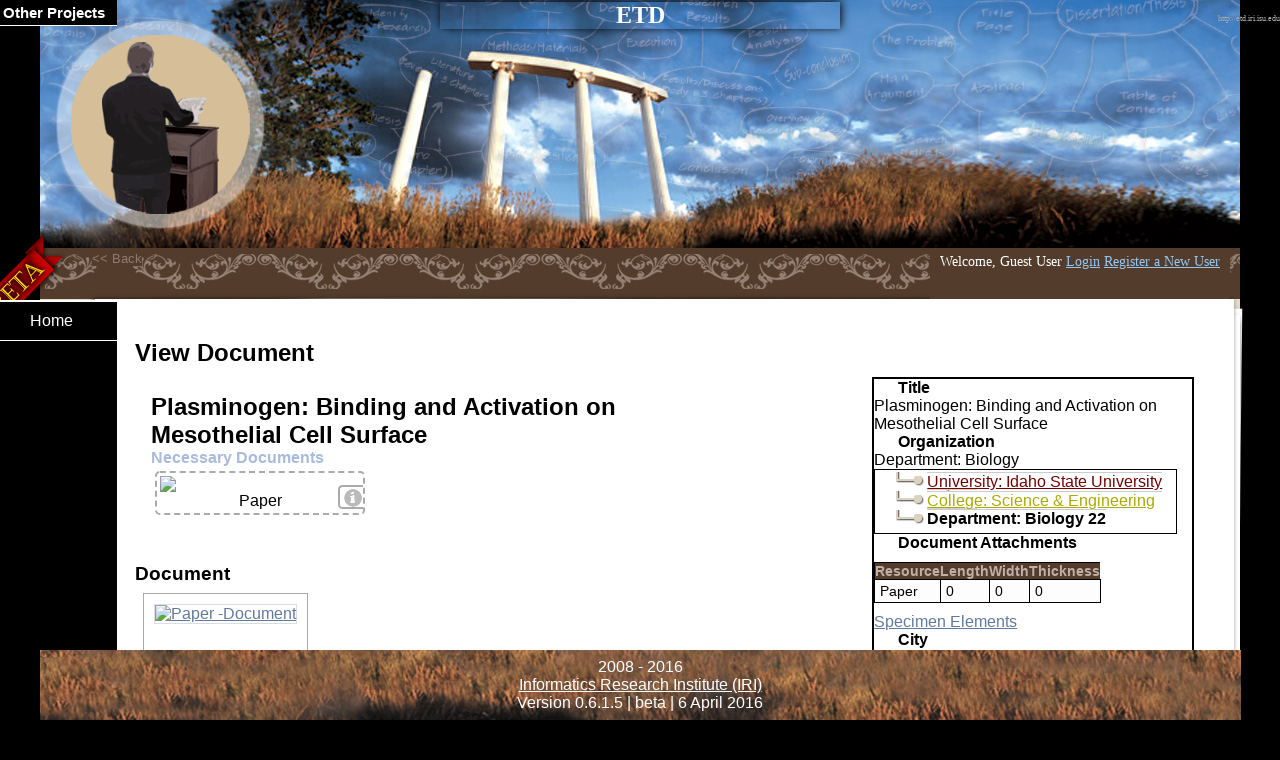

--- FILE ---
content_type: text/html; charset=utf-8
request_url: https://etd.iri.isu.edu/ViewSpecimen.aspx?ID=1961
body_size: 19569
content:



<!DOCTYPE html>
<html xmlns="http://www.w3.org/1999/xhtml">
<head id="Head1"><title>
	
    View Document

</title><link href="themes/css.aspx?theme=thesis" rel="stylesheet" type="text/css" media="screen" />
<link href="themes/ui.datepicker.css" media="all" type="text/css" rel="Stylesheet" />
    <script src="scripts/jquery-1.8.1.min.js" type="text/javascript"></script>
    <script src="scripts/jquery-ui-1.9.2.custom.min.js" type="text/javascript"></script>
    
    <script src="scripts/jquery.json-2.2.min.js" type="text/javascript"></script>
    <!--<script src="scripts/jquery_ui_datepicker.js" type="text/javascript"></script>-->
    
    <script src="scripts/help.js" type="text/javascript"></script>
    <script src="scripts/lists.js" type="text/javascript"></script>
    <script src="scripts/forms.js" type="text/javascript"></script>
    <script type="text/javascript">

        function toggleTexts(obj, index) {
            var link = $(obj);
            var opts = link.parent();
            opts.children().removeClass("selected");
            link.addClass("selected");
            var group = opts.parent();
            var toggableTexts = group.find(".toggableText");

            for (i = 0; i < toggableTexts.length; i++) {
                var tggHolder = $(toggableTexts[i]);

                var chk = chkHolder.children("input");
                var lbl = chkHolder.children("label");
                var names = chkHolder.attr("values").split("|");
                lbl.text(names[index]);
            }

            return false;
        }
        //alert("We are loading this script.");
    </script>
    
    <script src="scripts/mainOne.js" type="text/javascript"></script>
    <script src="scripts/basicViewer.js" type="text/javascript"></script>
    
    <script src="scripts/pirobox_extended.js" type="text/javascript"></script>
    
</head>
<body id="bodyAll" class="beta">
    <div id="container">
        <form method="post" action="./ViewSpecimen.aspx?ID=1961" id="form1" onsubmit="return handleSubmit();">
<div class="aspNetHidden">
<input type="hidden" name="__EVENTTARGET" id="__EVENTTARGET" value="" />
<input type="hidden" name="__EVENTARGUMENT" id="__EVENTARGUMENT" value="" />
<input type="hidden" name="__VIEWSTATE" id="__VIEWSTATE" value="/[base64]" />
</div>

<script type="text/javascript">
//<![CDATA[
var theForm = document.forms['form1'];
if (!theForm) {
    theForm = document.form1;
}
function __doPostBack(eventTarget, eventArgument) {
    if (!theForm.onsubmit || (theForm.onsubmit() != false)) {
        theForm.__EVENTTARGET.value = eventTarget;
        theForm.__EVENTARGUMENT.value = eventArgument;
        theForm.submit();
    }
}
//]]>
</script>


<script src="/WebResource.axd?d=XPhm1Lcvl4Qkl5d2DFBd9lTauHfWUf5U7cXDP_FGh4FtW9ONikKsHLu4gWVnqGHw1q0c35bpn_cCk6Y-GeaWt8G1B5s1&amp;t=638941994805310136" type="text/javascript"></script>


<script src="/ScriptResource.axd?d=YunIMVhUSnW9nDNa1Dk2NNE8bWt0yq2AEzYOJGNBw8zMejrPKvVNYcI099RiJF38EmFFFnOQPVKHwAc2GK-NstntIce2vMqQ852T8SFTdI7YnTbA0&amp;t=7c776dc1" type="text/javascript"></script>
<script src="/ScriptResource.axd?d=Z-IuPSmaXrqkR7dJYAYvAUudJjEHrjUo9dUxjfq4PViSxAs9-zhxEx5HfhyAbPscc7je_35jqOX4WtyHkwnvYluoJG5pYNSVAFv6MSVlSEfLONejAPXg5Wn0tyPE5QLfrKNN6w2&amp;t=7c776dc1" type="text/javascript"></script>
<script src="CallBack.asmx/js" type="text/javascript"></script>
<div class="aspNetHidden">

	<input type="hidden" name="__VIEWSTATEGENERATOR" id="__VIEWSTATEGENERATOR" value="464C4B41" />
	<input type="hidden" name="__EVENTVALIDATION" id="__EVENTVALIDATION" value="/wEdAAPih8S9U4bnszEIwX6jaTjGZiKylwP13SYFIPs1nzM+1j7MioXWr8fgHIqlIa2A0sbttDdl9z5vpENjlAGe9KePPe6njQ==" />
</div>
        <script type="text/javascript">
//<![CDATA[
Sys.WebForms.PageRequestManager._initialize('ctl00$smAJAX', 'form1', [], [], [], 90, 'ctl00');
//]]>
</script>

        <div id="modal">
            <div id="grayBox">
                <div id="workingBox">
                    <a id="workingClose" href="#" onmouseup="hideWait()">Close (X)</a>
                    <img id="workingImage" src="App_Pics/gears_animated.gif" alt="working..." />
                    <div id="workingText">
                    </div>
                </div>
            </div>
            <div id="lightBox">
            </div>
        </div>
        <div id="header">
            <h1>
                ETD</h1>
            <div id="login">
                
                <span id="lblLoginText">Welcome, Guest User</span>
                <a id="hypLogin" class="login" href="Login.aspx">Login</a>
                <a id="hypRegisterNewUser" class="register" href="EditUser.aspx?id=-2">Register a New User</a>
                <div id="pnlOrganizations">
	
                
</div>
            </div>
            <div id="pnlSiteAddress">
	
            http://etd.iri.isu.edu
</div>
        </div>
        <div id="nav">
            <ul>
                <li id="liHome">
                    <a id="hypDefault" href="Default.aspx">Home</a>
                </li>
                
                
                
                
                
            </ul>
        </div>
        
        <div id="content">
            <div id="pnlBreadCrumbs">
	
            
</div>
            <div id="messages">
                
            </div>
            <div id="PopUp" style="visibility: hidden; position: absolute; z-index: 1000; top: -100px">
            </div>
            <h2>
                <span id="lblHeader"></span>
    <span id="cphSubTitle_lblSubTitle">View Document</span>

            </h2>
            <div id="specimenNumbers">
                

            </div>
            
               
            
            
            
            
            
    
        <dl id="specimenDetails">
            
            <dt>
                <label for="cphBody_lblSpecimenCommonName" id="cphBody_lblName">Title</label>
                <br />
            </dt>
            <dd>
                <span id="cphBody_lblSpecimenCommonName">Plasminogen: Binding and Activation on Mesothelial Cell Surface</span>
            </dd>
            
            <dt>
                
            </dt>
            <dd>
                
            </dd>
            
            <dt>
                <label for="cphBody_lblSpecimenClassification" id="cphBody_lblClassification">Organization</label>
            </dt>
            <dd>
                <span id="cphBody_lblSpecimenClassification">Department: Biology</span>
            </dd>
            <dt>
                <label for="cphBody_tblTree" id="cphBody_lblEmpty"></label>
            </dt>
            <dd>
                <table id="cphBody_tblTree">
	<tr>
		<td><div id="cphBody_pnlClassifications">
			
                                
		</div><ul class="tree"><li class="cornerCell"><div class="hasChildren"><a title="View University: Idaho State University" class="node2" href="Default.aspx?cid=1">University: Idaho State University</a></div></li><li class="cornerCell"><div class="hasChildren"><a title="View College: Science &amp; Engineering" class="node3" href="Default.aspx?cid=2">College: Science & Engineering</a></div></li><li class="cornerCell"><div class="selected currentnode"><span>Department: Biology 22</span></div></li></ul></td>
	</tr>
</table>
            </dd>
            
            <dt>
                <label for="cphBody_lblSpecimenElement" id="cphBody_lblElement">Document Attachments</label>
            </dt>
            <dd>
                <span id="cphBody_lblSpecimenElement"></span>
            </dd>
            <dd>
                <table id="cphBody_tblSpecimenElements" class="list">
	<tr>
		<th><span>Resource</span></th><th><span>Length</span></th><th><span>Width</span></th><th><span>Thickness</span></th>
	</tr><tr class="other">
		<td>Paper</td><td>0</td><td>0</td><td>0</td>
	</tr>
</table><a id="cphBody_hypSpecElement" href="SpecimenElements.aspx?specimenID=1961">Specimen Elements</a>
            </dd>
            
            <dt>
                <label for="cphBody_lblSpecimenLocation" id="cphBody_lblLocations">City</label>
            </dt>
            <dd>
                <span id="cphBody_lblSpecimenLocation">Pocatello</span>
            </dd>
            
            <dt>
                <label for="cphBody_lblSpecimenAge" id="cphBody_lblAge">Coverage</label>
            </dt>
            <dd>
                <span id="cphBody_lblSpecimenAge">Unknown to Unknown</span>
            </dd>
            
            <dt>
                <label for="cphBody_lblSpecimenCollector" id="cphBody_lblCollector">Creator</label>
            </dt>
            <dd>
                <span id="cphBody_lblSpecimenCollector">Zachary Ditzig</span>
            </dd>
            
            
            <dt>
                <label for="cphBody_lblSpecimenCollection" id="cphBody_lblCollection">Publisher</label>
            </dt>
            <dd>
                <span id="cphBody_lblSpecimenCollection">Idaho State University</span>
            </dd>
            
            <dt>
                <label for="cphBody_lblSpecimenGender" id="cphBody_lblGender">Type</label>
            </dt>
            <dd>
                <span id="cphBody_lblSpecimenGender">Thesis</span>
            </dd>
            
            <dt>
                <label for="cphBody_lblSpecimenIsComplete" id="cphBody_lblIsComplete">Is Complete</label>
            </dt>
            <dd>
                <span id="cphBody_lblSpecimenIsComplete">No</span>
            </dd>
            
            <dt>
                <label for="cphBody_lblSpecimenDateCollected" id="cphBody_lblDateCollected">Date Published</label>
            </dt>
            <dd>
                <span id="cphBody_lblSpecimenDateCollected">5/13/2021</span>
            </dd>
            
            <dt>
                <label for="cphBody_lblSpecimenRepository" id="cphBody_lblRepository">Archive</label>
            </dt>
            <dd>
                <span id="cphBody_lblSpecimenRepository">digital</span>
            </dd>
            
            <dt>
                <label for="cphBody_tblLocations" id="cphBody_lblEmptyLocations"></label>
            </dt>
            <dd>
                <table id="cphBody_tblLocations">
	<tr>
		<td><div class="grid">
			<div class="pageNode">
				<div class="nCell">
					<div class="currentnode">
						<span>City: Pocatello</span>
					</div>
				</div>
			</div>
		</div></td>
	</tr>
</table>
            </dd>
            
            <dt>
                <label for="cphBody_lblSpecimenDeathCause" id="cphBody_lblDeathCause">Degree</label>
            </dt>
            <dd>
                <span id="cphBody_lblSpecimenDeathCause">Master</span>
            </dd>
            
            <dt>
                <label for="cphBody_lblSpecimenMass" id="cphBody_lblMass">Document Attachments</label>
            </dt>
            <dd>
                <span id="cphBody_lblSpecimenMass"></span>
            </dd>
            
            <dt>
                
            </dt>
            <dd>
                
            </dd>
            
            <dt>
                <label for="cphBody_tblComments" id="cphBody_lblComment">Abstracts</label>
            </dt>
            <dd>
                <table id="cphBody_tblComments" class="list">
	<tr class="other">
		<td><span>Mesothelial cell autoantibodies (MCAA) are a form of tissue-specific autoantibody found in populations exposed to Libby Amphibole asbestos. We demonstrate that MCAA target plasminogen at the mesothelial cell surface. Mesothelial cells have not been previously recorded as binding plasminogen, meaning the receptors for plasminogen have also not been reported. Flow cytometry and plasmin activity assays were used to determine the plasminogen receptors on the surface of mesothelial cells. Mesothelial cells were found to express four plasminogen receptors on their surface including: α-Enolase, Annexin A2, Plg-RKT, and Histone H2B. Additionally, we assessed the effect of citrullination on plasmin activity, since this post-translational modification is common in systemic autoimmune diseases. Citrullination inhibited the activation of plasminogen on mesothelial cells but increased binding of MCAA. Together, these data help us understand the PLG-MCAA-mesothelial cell binding mechanism, and takes us one step closer to the development of a therapeutic for Libby Amphibole associated pathologies.</span></td>
	</tr>
</table>
            </dd>
            <input type="submit" name="ctl00$cphBody$btnToggleDetails" value="Show Additonal Content" onclick="return false;" id="cphBody_btnToggleDetails" />
        </dl>
    
    <div style="max-width: 70%;">
        <div id="cphBody_pnlSpecimenMediaFiles" class="ImageContainingPanel">

</div>
        <div class="cards" style="max-width:70%;">
	<div class="cardGroup">
		<h3>Plasminogen: Binding and Activation on Mesothelial Cell Surface<h4>Necessary Documents</h4></h3><div class="card specimen">
			<img src="GetThumbnail.aspx?exid=2941&amp;etid=1&amp;mtid=1" /><div class="cardLinks">
				<a class="details" href="SpecimenElements.aspx?specimenID=1961">View Details</a>
			</div><span class="toggableText" values="Paper|Paper Paper|">Paper</span>
		</div>
	</div>
</div>
        <div id="cphBody_pnlSpecimenElementMediaFiles" class="ImageContainingPanel">
	
        <h3 class="ImagePanelHeader">Document</h3><div class="ImagePanel">
		<a title="Paper -Document" class="pirobox_gall" rel="iframe-full-full" href="GetFile.aspx?exid=2941&amp;etid=1&amp;mtid=1&amp;inpage=true" target="_blank"><div class="imageBorder">
			<img title="Paper -Document" src="GetThumbnail.aspx?size=150&amp;exid=2941&amp;etid=1&amp;mtid=1" />
		</div></a><div class="infoPanel">
			<div class="infoHeader">
				Information
			</div><div id="cphBody_info_Paper -Document" class="infoText">
				<span>Paper -Document</span>
			</div>
		</div>
	</div><h3 class="ImagePanelHeader"></h3>
</div>
    </div>
    <div style="clear: both;">
    </div>

        </div>
        <div id="pnlHistory" class="backPanel">
	
            <input type="submit" name="ctl00$btnBack" value="&lt;&lt; Back" id="btnBack" disabled="disabled" class="disabled" />
        
</div>
        <div id="footer">
        </div>
        <img id="imgBanner" class="banner" src="App_Pics/beta.png" alt="Version: 0.6.1.5 | beta | 6 April 2016" />
        
        </form>
    </div>
    <div id='helpBox' style="display: none;">
        <div id='helpBoxTitle'>
            click to close [X]</div>
        <div id='helpBoxText'>
        </div>
    </div>
    <div id="pageBase">
        <div id="copy">
            <div id="innerBase">
                2008 - 2016 <a href="http://iri.isu.edu" target="_new">Informatics Research Institute (IRI)</a>
                <div id="version">
                    Version
                    0.6.1.5 | beta | 6 April 2016
                </div>
            </div>
        </div>
    </div>
    <div id="otherProjects">
        <h3>
            Other Projects</h3>
        <ul id="ulOtherProjectsList"><li><a href="http://specimensdev.iri.isu.edu">Anthro dev</a><a href="http://specimens.iri.isu.edu/dev">2</a></li></ul>
    </div>
    
    <script type="text/javascript">
        //         These must be set for the 3D viewer.
        var USER_SCREEN_WIDTH = 1000;
        var USER_SCREEN_HEIGHT = 2000;
        $(document).ready(function () {
            $.piroBox_ext({
                piro_speed: 700,
                bg_alpha: 0.5,
                piro_scroll: true,
                piro_drag: false,
                piro_nav_pos: 'bottom'
            });
        });


        // collapes specimenDetails on page load 
        $('dl').find('dd:gt(8), dt:gt(7)').hide();

        //expands and collapes specimenDetails based on the btnToggleDetails text field
        document.getElementById("cphBody_btnToggleDetails").addEventListener("click", function (e) {
            if (document.getElementById("cphBody_btnToggleDetails").value === "Show Additonal Content") {
                document.getElementById("cphBody_btnToggleDetails").value = "Hide Additonal Content";
                $('dl').find('dd:gt(8), dt:gt(7)').show();
            } else if (document.getElementById("cphBody_btnToggleDetails").value === "Hide Additonal Content") {
                document.getElementById("cphBody_btnToggleDetails").value = "Show Additonal Content";
                $('dl').find('dd:gt(8), dt:gt(7)').hide();
            }
            e.preventDefault();
        });
        
    </script>

</body>
</html>


--- FILE ---
content_type: text/css; charset=utf-8
request_url: https://etd.iri.isu.edu/themes/css.aspx?theme=thesis
body_size: 69969
content:
html{height:100%;}
body, body *{margin:0;padding:0;}
body{padding-bottom:83px;height:100%;}
#container{position:relative;top:269px;z-index:2;margin-bottom:50px;margin-right:auto;margin-left:auto;max-width:1140px;min-height:535px;height:100%;padding:30px 30px 80px 130px;}
#form1{height:100%;}
#container img.banner{position:absolute;top:-35px;left:-35px;z-index:1;}
#header{position:absolute;left:0px;text-align:center;margin-top:191px;width:100%;height:220px;top:-446px;}
#pnlSiteAddress{position:absolute;font-size:.7em;top:0px;right:0px;color:#AAA;}
#login{float:right;position:absolute;height:41px;top:234px;right:50px;z-index:120;}
#pnlRoleView{position:absolute;height:13px;top:-40px;right:49px;z-index:100;} 
#pnlRoleView select, #pnlRoleView input{font-size:.8em;}
#nav{position:fixed;top:300px;left:0px;z-index:1000;width:117px;height:100%;}
#nav > ul{display:block;}
#nav ul:first-child{}
#nav > ul > li{}
#content{max-width:1059px;min-height:580px;padding-left:40px;padding-right:40px;padding-top:40px;padding-bottom:75px;margin-left:-35px;}
#footer{clear:left;}
#container div.backPanel{position:absolute;top:-20px;left:92px;z-index:300;}
#pageBase{position:fixed;bottom:0;margin-left:auto;margin-right:auto;display:block;width:100%;z-index:10;padding-top:8px;padding-bottom:8px;max-width:100%;}
#innerBase , #innerBase *{display:block;text-align:center;}
body.dev #pageBase{}
#otherProjects{border-bottom:1px solid #fff;border-radius:0 0 0 0;position:absolute;width:110px;top:0px;left:-1px;background-color:#000;color:#fff;padding:.3em;z-index:1000;font-size:13px;}
#otherProjects ul{display:none;list-style-type:none;}
#otherProjects a{color:#d6c9ae;padding:.1em;margin:.3em;}
#otherProjects a:hover{color:#fff;box-shadow:1px 1px 5px 2px #000;}
#otherProjects h3{margin:0;}
#otherProjects ul li{padding:.2em;}
#otherProjects:hover ul{display:block;}
#specimenDetails{float:right;border:2px solid #000;max-width:30%;}
.specimenMediaList{border:2px solid #AAA;}
html{background:#000 url(thesis/images/thesis-back.jpg) repeat-y center top;}
body{font-family:Arial, Helvetica, Sans-Serif;font-size:1em;background:transparent url(thesis/images/thesis-banner.jpg) no-repeat center top;}
a{color:#FFF;}
#container{}
#header{color:#FFF;font-size:12px;font-family:times;z-index:3;background:transparent url(thesis/images/thesis-circle.png) no-repeat left top;}
#pnlRoleView{background-color:#000;border-bottom:0;color:#FFF;padding:.3em;border-radius:.5em .5em 0 0;font-size:.7em;}
h1{margin-top:-12px;margin-left:auto;margin-right:auto;max-width:400px;background:transparent;box-shadow:1px -1px 10px #000;}
#form1{}
h2{margin-bottom:.4em;}
#login{font-size:1.2em;padding:5px 10px 5px 10px;list-style-type:none;background-color:#533C2C;}
#specimenNumbers *{padding:0;margin:0;border:0;list-style-type:none;display:inline;}
#specimenNumbers ul{}
#specimenNumbers ul.types{margin-left:4em;}
#specimenNumbers li{padding:.1em .2em .1em .2em;}
#specimenNumbers ul.types > li{margin-left:.6em;margin-right:0;background-color:#FFF;}
#specimenNumbers ul.numbers > li{margin-left:0;margin-right:0;background-color:#DFD5C0;}
#nav{background-color:#000;}
#nav ul{list-style-type:none;z-index:100;border-top:1px solid #fff;border-bottom:1px solid #fff;}
#nav ul ul{position:absolute;display:none;position:absolute;top:0;left:117px;}
#nav > ul{}
#nav li{position:relative;border-top:1px solid #fff;}
#nav > ul > li{}
#nav li:hover{}
#nav li li:hover{}
#nav li a, #nav h3{background-color:#000;color:#fff;display:block;font-size:1em;font-weight:normal;padding:10px 30px 10px 30px;text-decoration:none;}
#nav li:hover > a, #nav li:hover > h3{color:#000;background-color:#FFF;box-shadow:1px -1px 5px;}
#nav > ul > li:hover > a, #nav > ul > li:hover > h3{color:#000;}
#nav ul ul a, #nav ul ul h3{color:#fff;}
#nav li:hover ul{display:block;}
#container div.backPanel input{width:auto;background-color:#533C2C;color:#907A6C;border:none;}
#container div.backPanel input:hover{color:#fff;cursor:pointer;}

#pnlBreadCrumbs{font-size:.8em;color:#000;z-index:1025;}
#pnlBreadCrumbs a{margin-right:.3em;color:#000;}
#siteMessages{border:solid 2px #F66;margin:10px;padding:2px;background-color:#FEE;font-weight:bold;}
#siteMessages div.siteMessage, #siteMessages div.siteMaintenanceMessage{border:solid 2px #800;margin:2px;margin-top:1.2em;background-color:#FFF;padding:5px;font-weight:bold;position:relative;}
#siteMessages div.siteMaintenanceMessage{background:#FFF url(thesis/images/icon-maint.gif) no-repeat left top;padding-left:45px;}
#siteMessages ul.siteMessageTime, #siteMessages ul.siteMessageTime ul{list-style-type:none;margin:0;padding:0;}
#siteMessages ul.siteMessageTime{position:absolute;top:-1.7em;font-size:.6em;}
#siteMessages ul.siteMessageTime li{float:left;}
#siteMessages ul.siteMessageTime > li{color:#FFF;border:solid 2px #800;background-color:#A00;cursor:help;text-align:center;padding:.1em;padding-left:.3em;padding-right:.3em;}
#siteMessages ul.siteMessageTime > li:hover{display:block;}
#siteMessages ul.siteMessageTime > li:hover li{display:block;}
#siteMessages ul.siteMessageTime li li{position:relative;display:none;background-color:#FFF;color:#000;padding:.8em;padding-top:0;padding-bottom:0;}
#content{background-color:#fff;box-shadow:-2px 1px 5px;}
#content #pageInstructions,.greeting{margin:0 0 10px 0;background-color:#D6BF98;margin-left:3em;margin-right:3em;padding:.8em;font-size:.8em;}
#content #search{padding:5px;background-color:#fff;border:1px solid #a49578;}
input[type=submit], input[type=button], button{background-color:#D7BF99;color:#000;border:solid 1px #000;}
input[type=submit]:hover, input[type=button]:hover, button:hover{background-color:#000;color:#FFF;border:solid 1px #126;}
a{color:#607A9F;}
#login a{color:#93C6F1;}
a:visited{color:#cc8342;}
table{border:solid 1px #000;}
td{padding:0 .75em .2em 0;}
.error, .success{margin:2em;margin-left:3em;margin-right:3em;padding:.8em;padding-left:40px;font-size:.8em;font-weight:900;}
.error{border:solid 2px #a43939;}
.error:hover{background:#fff url(thesis/images/icon-error.gif) no-repeat left top;height:38px;}
.success{border:solid 2px #91ce00;}
.success:hover{background:#fff url(thesis/images/icon-success.gif) no-repeat left top;height:33px;}
.permaLink{font-size:.8em;}
.permaLink a{background:transparent url(thesis/../_base/images/ui-icons_217bc0_256x240.png) no-repeat -240px -114px;padding-left:15px;}
#content div.optionsPanel input{text-align:center;}
#content div.optionsPanel{z-index:10;}
#content > div.addLinks a{background:transparent url(thesis/images/form-button-add.gif) no-repeat left bottom;padding-left:20px;}
.listNavigation{clear:both;margin:.4em;}
.listNavigation div.pages{display:inline;background:#000 url(thesis/images/table-odd-row.jpg) no-repeat left center;}
.listNavigation a{padding-right:.5em;color:#000;background-color:#fff;text-decoration:none;}
.listNavigation a:hover{background-color:#D6BF98;color:#000;}
.listNavigation a.pageLinkSelected{background:#9F5E34 url(thesis/images/table-header-row.jpg) no-repeat left center;color:#fff;}
.listNavigation a.pageLinkPrevious{border-right:solid 2px #DDD;}
.listNavigation a.pageLinkNext{border-left:solid 2px #DDD;}
table{background-color:#FFF;}
table.list{border:1px solid #000;border-right:0;background-color:#EEEEEE;margin-top:10px;margin-bottom:10px;border-collapse:collapse;font-size:.9em;}
table.list table.innerTable, table.list td.classification{font-size:.8em;}
table.list tr{}
table.list tr.other{background-color:#fdfdfd;}
table.list tr.selected{background-color:#523517;color:#FFF;}
table.list tr.selected a{display:none;}
table.list tr.selected input{display:none;}
table.list tr.highlighted{border:solid 2px #000;background-color:#5E7DAC;color:#FFF;}
table.list tr.highlighted a{color:#FFF;}
table.list td{padding:3px;padding-right:10px;padding-left:5px;border-right:solid 1px #000;}
table.list th{background-color:#533C2C;border-bottom:1px solid #000;color:#bfafa6;}
table.list tr.group th{background-color:#291B0F;border-bottom:4px solid #000;color:#fff;}
table.list a.tableAsc, table.list a.tableDesc{color:#FFF;display:inline-block;width:15px;height:15px;text-decoration:none;font-weight:normal;font-size:.8em;}
table.list a.tableAsc{background:transparent url(thesis/images/form-order-asc.gif) no-repeat left top;}
table.list a.tableDesc{background:transparent url(thesis/images/form-order-desc.gif) no-repeat left top;}
table.list td a{display:block;padding:3px;}
table.list div.childrenList a{display:block;}
#content #grid{}
#content #grid a{padding:3px;}
#content #grid span{display:block;}
#content div.hierGrid{border:solid 2px #080;}
#content div.classificationGroupOuter{border:solid 2px #800;border-left:solid 15px #800;}
#content div.classificationGroup{}
#content div.classificationGroup a.action{display:inline;}
#content div.classificationGroup div.classificationTitle{background-color:#000;color:#FFF;}
#content div.classificationGroup div.classificationMembers{margin:1px;margin-left:100px;border:solid 2px #008;}
#content div.classificationGroup div.classificationLinks{background-color:#AAA;}
div.toAdd{color:#080;}
div.toRemove{color:#F00;}
ul.numbersList{border:solid 1px #66A;list-style-type:none;margin:0;padding:0;background-color:#e8e8e8;}
ul.numbersList li{margin:0;padding:.1em;border:0;}
ul.numbersList li.other{background-color:#f3f3f3;}
div.filters{border:solid 1px #000;margin:10px 50px 10px 50px;background-color:#FFF;}
div.filters h4{margin:0;padding:0;display:inline;}
div.filters div.filter{display:inline;padding:.3em .6em .3em .6em;border:solid 1px #000;margin:.3em;color:#000;background-color:#fff;}
div.filters a{color:#000;font-size:.7em;vertical-align:top;text-decoration:none;}
.reportSentences span.sentence{display:block;padding:.25em;}
.individual, .classification, .keyword{border-bottom:3px double #70624e;}
.individual .fName{}
.individual .mName{text-decoration:overline;}
.individual .lName{text-decoration:underline;}
.individual:hover, .classification:hover, .keyword:hover{background-color:#EEF4FF;border:1px solid #70624e;cursor:help;}
span.charCount, span.charCountError{display:block;margin-left:225px;font-size:.6em;}
span.charCountError{color:#C00;}
div.comment{border:solid 1px #DDD;width:300px;min-width:300px;}
div.comment h5, div.comment h6, div.comment p{margin:0;padding:0;text-align:right;}
div.comment h5{background-color:#70624e;color:#fff;padding-right:5px;}
div.comment h6{background-color:#DDD;}
div.comment p{text-align:left;}
table.list a.tableCommand{font-size:.6em;}
table.list a.image{margin-left:25px;}
a.measure{width:15px;height:15px;font-size:.5em;overflow:hidden;display:block;text-indent:-50em;background:transparent url(thesis/images/measure.gif) no-repeat left top;cursor:help;}
table.list a.measure{position:relative;margin-top:-20px;}
#popupFooter, .clear{clear:both;}
#pageBase{background:#000 url(thesis/images/thesis-base.jpg) bottom center no-repeat;}
#pageBase #copy{color:#FFF;}
#pageBase a{color:#FFF;}
#pageBase a:visited{color:#CCC;}
.modalDialog{position:fixed;font-family:Arial, Helvetica, Sans-Serif;top:0;right:0;bottom:0;left:0;background:rgba(0,0,0,0.8);z-index:-1;opacity:0;-webkit-transition:opacity 400ms ease-in;-moz-transition:opacity 400ms ease-in;transition:opacity 400ms ease-in;pointer-events:none;}
.modalDialog:target{opacity:1;pointer-events:auto;z-index:100;}
.modalDialog > div{width:400px;position:relative;margin:10% auto;padding:5px 20px 13px 20px;border-radius:10px;background:#fff;background:-moz-linear-gradient(#fff, #999);background:-webkit-linear-gradient(#fff, #999);background:-o-linear-gradient(#fff, #999);}
.close{background:#606061;color:#ffffff;line-height:25px;position:absolute;right:-12px;text-align:center;top:-10px;width:24px;text-decoration:none;font-weight:bold;-webkit-border-radius:12px;-moz-border-radius:12px;border-radius:12px;-moz-box-shadow:1px 1px 3px #000;-webkit-box-shadow:1px 1px 3px #000;box-shadow:1px 1px 3px #000;}
.close:hover{background:#00d9ff;}
body{}
span.TODO{border:solid 2px #AA0;background-color:#FFD;padding:2px;font-size:.8em;} 
div.grid{}
div.grid a:hover{}
div.grid div.chkCell{width:20px;float:left;height:16px;}
div.grid div.spacerCell, div.grid div.cornerCell, div.grid div.tBarCell, div.grid div.lineBarCell{width:30px;color:#F5F5F5;float:left;} 
div.grid div.spacerCell, div.grid div.cornerCell, div.grid div.tBarCell, div.grid div.lineBarCell, div.grid div.pageNodeSelected div.spacerCell, div.grid div.pageNodeSelected div.cornerCell, div.grid div.pageNodeSelected div.tBarCell, div.grid div.pageNodeSelected div.lineBarCell, div.grid div.pageNode:hover div.spacerCell, div.grid div.pageNode:hover div.cornerCell, div.grid div.pageNode:hover div.tBarCell, div.grid div.pageNode:hover div.lineBarCell{width:30px;color:#DDD;float:left;}
div.grid div.spacerCell, div.grid div.cornerCell, div.grid div.tBarCell, div.grid div.lineBarCell{color:#F5F5F5;}
div.grid div.spacerCell{background:transparent none repeat-x top left;}
div.grid div.cornerCell{background:transparent url(thesis/images/cell-c.png) no-repeat top left;}
div.grid div.tBarCell{background:transparent url(thesis/images/cell-t.png) no-repeat top left;}
div.grid div.lineBarCell{background:transparent url(thesis/images/cell-l.png) no-repeat top left;}
div.grid div.pageNode, div.grid div.pageNodeSelected, div.grid div.pageNodeNotActive{position:relative;clear:left;height:1.1em;}
div.grid div.pageNodeNotActive{color:#AAA;}
div.grid div.nCellwChild{background:transparent url(thesis/images/cell-n.png) no-repeat bottom left;}
div.grid div.options, div.grid div.nCell, div.grid div.nCellwChild, div.grid div.options > div{width:auto;display:inline;}
div.grid div.options{position:absolute;right:10%;top:0;font-size:.8em;position:absolute;margin-left:50px;z-index:3;}
div.grid div.options a{padding:2px;}
div.grid div.pageNodeSelected div.options, div.grid div.pageNode:hover div.options{background-color:#DDD;}
div.grid div.pageNode:hover, div.grid div.pageNodeSelected{background-color:#DDD;}
div.grid div.pageNode div.options > div, div.grid div.pageNodeSelected div.options > div{margin-left:10px;}
div.grid div.options > div:hover{margin-left:10px;background-color:#BBB;}
div.grid div.icons{display:inline;font-size:.8em;}
div.pageNode div.regularnode{display:inline;}
div.pageNode div.currentnode, ul.tree div.currentnode{display:inline;background-color:#FFF;color:#000;padding-bottom:0;font-weight:bold;}
div.grid a.node1{color:#000;}
div.grid a.node2{color:#700;}
div.grid a.node3{color:#AA0;}
div.grid a.node4{color:#070;}
div.grid a.node5{color:#00A;}
div.grid a.node6{color:#0A0;}
div.grid a.node7{color:#007;}
div.grid a.node8{color:#009;}
div.grid a.node9{color:#090;}
div.grid a.node10{color:#0AA;}
div.grid a.node11{color:#099;}
div.grid a.node12{color:#077;}
div.grid a.node13{color:#770;}
div.grid a.node14{color:#990;}
div.grid a.node15{color:#900;}
div.grid a.node16{color:#A0A;}
div.grid a.node17{color:#707;}
div.grid a.addChild{font-size:.8em;padding:2px;color:#000;}
div.grid a.addChild:visited{color:#00B;}
.tree{margin:0;padding:0;background:transparent url(thesis/images/cell-l.png) repeat-y left top;}
.tree li{position:relative;background:transparent url(thesis/images/cell-t.png) no-repeat left top;vertical-align:top;margin:0;padding-left:50px;list-style-type:none;}
.tree li.cornerCell{background:#FFF url(thesis/images/cell-c.png) no-repeat left top;}
.tree li > div{position:relative;border-top:1px solid #CCC;}
.tree .hasChildren{background:transparent url(thesis/images/cell-n.png) no-repeat bottom left;}
.tree span{}
.tree .options{position:absolute;top:0;right:0;font-size:.8em;}
.tree .options a{position:relative;left:150px;padding-right:5px;}
.tree a.node1{color:#000;}
.tree a.node2{color:#700;}
.tree a.node3{color:#AA0;}
.tree a.node4{color:#070;}
.tree a.node5{color:#00A;}
.tree a.node6{color:#0A0;}
.tree a.node7{color:#007;}
.tree a.node8{color:#009;}
.tree a.node9{color:#090;}
.tree a.node10{color:#0AA;}
.tree a.node11{color:#099;}
.tree a.node12{color:#077;}
.tree a.node13{color:#770;}
.tree a.node14{color:#990;}
.tree a.node15{color:#900;}
.tree a.node16{color:#A0A;}
.tree a.node17{color:#707;}
.tree li > div:hover{background-color:#e0dcd4;}
#titles{}
#titles div.parents, #titles div.current, #titles div.children{height:4em;background:transparent url(thesis/images/form-separator.gif) no-repeat left bottom;}
#titles div.parents a, #titles div.children a{background-color:#333;padding:.78em;color:#FFF;}
#titles div.parentTitle, #titles div.childTitle, #titles div.currentTitle{display:inline;margin:.2em;float:left;}
#titles div.parentTitle, #titles div.childTitle{background-color:#FFF;border:solid 1px #333;border-left:none;}
#titles div.currentTitle div.buttons{width:auto;background:none;padding-left:0;}
#titles div.form label{width:auto;}
 #titles div.current{height:5em;}
 #titles div.currentTitle{padding:.2em;}
#titles h3{float:left;width:5em;text-align:right;padding:.5em;padding-top:0;padding-bottom:0;}
 #titles input[type=submit].add, #titles input[type=submit].edit, #titles input[type=submit].remove{border:none;padding:0;padding-left:25px;color:transparent;width:25px;}
#titles input[type=submit].add{background:transparent url(thesis/images/form-button-add.gif) no-repeat center bottom;}
#titles input[type=submit].edit{background:transparent url(thesis/images/form-button-edit.gif) no-repeat center bottom;}
#titles input[type=submit].remove{background:transparent url(thesis/images/form-button-remove.gif) no-repeat center bottom;}
#titles input[type=submit].add:hover, #titles input[type=submit].edit:hover, #titles input[type=submit].remove:hover{background-position:left top;cursor:pointer;}
#families{font-size:.75em;}
#families h2{clear:left;}
.family{float:left;border:solid 1px #AAA;background-color:#8f806b;margin:.6em;}
li.family ol{clear:left;}
li.family li{float:left;}
div.male, div.female{min-width:150px;float:left;margin:.5em;padding:.6em;background-color:#e0dcd4;}
.male{color:#7495b3;}
.female{color:#bf8585;}
.male div.individual{background:#FFF url(thesis/images/male.gif) no-repeat right bottom;min-width:140px;}
.female div.individual{background:#FFF url(thesis/images/female.gif) no-repeat right bottom;min-width:140px;}
div.individual div.links, div.individual-parent div.links, div.individual-child div.links, div.family div.links{position:absolute;top:2.3em;right:0;min-height:20px;min-width:35px;text-align:center;padding-right:20px;background:transparent url(thesis/images/geneology-buttons.gif) no-repeat right 0px;}
div.individual div.links h4, div.individual-parent div.links h4, div.individual-child div.links h4, div.family div.links h4{font-size:.5em;margin:0;padding:0;}
div.individual div.links a, div.individual-parent div.links a, div.individual-child div.links a, div.family div.links a{display:none;margin:.3em;font-size:.6em;text-decoration:none;}
div.individual-parent div.links a, div.individual-child div.links a, div.family div.links a{float:left;}
div.individual div.links:hover, div.individual-parent div.links:hover, div.individual-child div.links:hover, div.family div.links:hover{background:#EEE url(thesis/images/geneology-buttons.gif) no-repeat right -60px;border:solid 1px #666;}
div.individual div.links:hover a, div.individual-parent div.links:hover a, div.individual-child div.links:hover a, div.family div.links:hover a{display:block;}
div.individual div.links:hover h4, div.individual-parent div.links:hover h4, div.individual-child div.links:hover h4, div.family div.links:hover h4{display:none;}
div.individual{position:relative;padding-right:25px;min-height:70px;}
div.gedNumber{font-size:.6em;}
div.name{font-weight:bold;}
div.gender{position:absolute;bottom:0;right:13px;color:#CCC;}
div.age{font-size:.8em;}
div.birth{background:transparent url(thesis/images/geneology-icons.gif) no-repeat left -150px;height:20px;padding-left:20px;font-size:.8em;}
div.death{background:transparent url(thesis/images/geneology-icons.gif) no-repeat left -225px;height:20px;padding-left:20px;font-size:.8em;}
div.count{height:20px;position:absolute;top:0;right:0;padding-left:10px;background:transparent url(thesis/images/geneology-icons.gif) no-repeat left -300px;}
div.gedNumber{position:absolute;bottom:0;right:55px;}
.family .name{position:relative;}
div.family div.links{top:0;}
.family div.male, .family div.female{clear:left;padding:0;margin:0;}
div.family div.female > div, div.family div.male > div{background-color:#FFF;border:solid 1px #000;position:relative;width:250px;min-height:35px;}
div.individual-parent{}
div.individual-child, div.individual-child-selected{padding-left:20px;background:transparent url(thesis/images/geneology-icons.gif) no-repeat left -400px;}
div.family div.female .name, div.family div.male .name{padding-left:20px;min-height:20px;}
div.family div.female .name{background:transparent url(thesis/images/geneology-icons.gif) no-repeat left 0;}
div.family div.male .name{background:transparent url(thesis/images/geneology-icons.gif) no-repeat left -75px;}
div.family div.birth, div.family div.death{width:0;overflow:hidden;float:left;}
div.family div.age, div.family div.gedNumber, div.family div.gender{clear:left;}
div.family div.birth:hover, div.family div.death:hover, div.family div.age:hover{width:auto;}
div.individual-parent-selected, div.individual-child-selected{border:solid 5px #b5432c !important;}
.viewList{float:left;width:220px;border:2px solid #888;padding:.5em;margin:1em;}
.viewBox{border:1px solid #AAA;background-color:#FFF;width:150px;position:relative;}
.viewBox:hover{background-color:#e7d6c0;color:#000;}
.viewBox:hover .editView{color:#FFF;}
.viewRank{position:absolute;font-weight:bold;top:0;right:0;visibility:hidden;}

.viewReference{padding:0 0 0 1.2em;}
.viewBoxPlaceHolder .viewReference{padding:0 0 0 0;}
.viewBox h4, .viewBoxPlaceHolder h4{margin:0;padding:0;}
.viewBox a{cursor:pointer;}
.viewBox .editView{position:absolute;background:transparent url(thesis/images/form-button-edit.png) no-repeat 1px 3px;height:19px;width:20px;bottom:0;right:0;}
.viewBox .removeView{position:absolute;background:transparent url(thesis/images/form-button-remove.png) no-repeat 1px 3px;height:18px;width:20px;top:0;right:0;}
#cphBody_-1_List .viewBox .removeView{visibility:hidden;}
.viewBoxPlaceHolder a{position:absolute;visibility:hidden;}
.viewBoxPlaceHolder{border:2px dashed #AAA;padding:10px 10px 10px 10px;background-color:#EEE;width:150px;position:relative;}

.sortableList, .sortableClassList{list-style-type:none;margin:0;padding:0;width:175px;position:relative;border:10px double transparent;}
.selectedListToAdd{border-color:#9AC;}
.selectedListToAdd .placeHolderListItem + .ui-state-highlight{position:absolute;top:0;left:0;height:20px;width:175px;background:transparent url(thesis/images/form-sprites.png) no-repeat 155px -60px;}
.sortableList .ui-state-highlight, .sortableClassList .ui-state-highlight{height:20px;background:#DDD url(thesis/images/form-sprites.png) no-repeat 155px -361px;border:none;}
.deleteSortableListItem{position:fixed;bottom:80px;right:10px;clear:left;background:#BBB url(thesis/images/trash.png) no-repeat scroll;border:3px solid #888;opacity:.5;height:93px;width:100px;color:#000;}
.deleteSortableListItem:hover{background:#DDD url(thesis/images/trash-open.png) no-repeat scroll;opacity:1;}
.deleteSortableListItem .ui-state-highlight{background:#DDD url(thesis/images/trash-open.png) no-repeat scroll;height:93px;width:100px;}
.draggingItem{border:3px solid #3E5C8D;overflow:hidden;width:100px !important;}
#modal{z-index:1000;height:100%;width:100%;position:absolute;top:0;left:0;display:none;}
#grayBox{height:100%;width:100%;position:fixed;top:0;left:0;z-index:1001;background-color:#000;opacity:.6;filter:alpha(opacity=60);}
#workingBox{margin:auto;margin-top:200px;width:141px;position:relative;}
#workingImage{}
#workingClose{color:#FFF;position:absolute;top:-15px;right:-30px;font-size:.8em;text-decoration:none;}
#workingClose:hover{text-decoration:underline;}
#workingText{text-align:center;font-size:1.2em;color:#FFF;}
.formModal{border:solid 3px #444;display:none;position:absolute;top:0;margin:30px;margin-left:200px;width:600px;background:#FFF url(thesis/images/subform-back.jpg) repeat-y left top;z-index:1001;}
.formModal > div:first-child{background:transparent url(thesis/images/subform-top.jpg) no-repeat left top;padding-top:10px;}
.formModal > div{padding:.2em 0 .2em 0;clear:left;}
.formModal .formSeparate{background:transparent url(thesis/images/subform-separator.jpg) no-repeat left top;color:#FFF;}
.formModal label{float:left;border:solid 1px transparent;width:185px;text-align:right;padding-right:15px;}
.formModal .noLabel, .formModal .buttons{padding-left:200px;}
.formModal table.list{border:solid 3px #444;background-color:#CCC;border-collapse:collapse;}
.formModal table.list th{background-color:#444;color:#FFF;}
.formModal table.list th,.formModal table.list td{border:0;border-right:solid 1px #444;}
.formModal table.list tr.other{background-color:#AAA;}
.formModal > div.buttons{background:transparent url(thesis/images/subform-bottom.jpg) no-repeat left bottom;}
.formModal .buttons div{}
.formModal .buttons input{background-color:#aaa;color:#FFF;height:28px;padding-right:10px;}
.formModal fieldset{padding:0;display:inline;float:left;border:1px solid #CCC;}
.formModal fieldset legend{display:none;}
.formModal fieldset label{display:inline;float:none;width:auto;height:auto;padding:0;text-align:left;font-weight:normal;}
#aCloseModal{display:block;position:absolute;top:-20px;right:0;height:20px;background:transparent url(thesis/images/modal-close.png) no-repeat right 0;text-decoration:none;font-size:.6em;vertical-align:text-bottom;padding-right:20px;color:#CCC;}
#aCloseModal:hover{color:#F00;background-position:right -20px;}
.formModal .form{font-size:.8em;z-index:1002;}
.formModal > div{position:relative;}
.formModal .form, .formModal .form > div{background-position:-40px 0 !important;}
.formModal .form > div > label{width:135px;}
.formModal .form > div a.help{left:135px;}
dt{font-weight:bold;margin-left:1.5em;}
#content div#settings{}
#content div#settings > div{border:solid 5px #716450;border-bottom-width:10px;width:23%;float:left;margin:.33%;}
#content div#settings h3{background-color:#000;color:#FFF;text-align:center;margin:0;padding:0;}
#content div#settings fieldset a{}
#content div#settings div.column1{}
#content div#settings div.column2{}
#content div#settings div.column3{}
.ui-tabs .ui-tabs-hide{display:none;}
.expenseTypeGroup{border:1px solid #AAA;margin:1em;float:left;background-color:#EEE;position:relative;}
.expenseTypeGroup h3,.expenseTypeGroup h4{margin:0;}
.expenseHeader{background-color:#ACE;padding-bottom:.3em;}
.expenseHeader a{float:right;position:absolute;top:0;right:0;background-color:#EEE;border:1px solid #AAA;padding:.1em;}
.expenseCard, .assistCard, .card{border:1px solid #CCC;padding:.2em;margin:0 .3em;background-color:#FFF;}
.card{display:table-row;text-align:center;}
.card img, .card label{margin:auto;display:block;}
.card a{text-decoration:none;}
.card a span{display:block;font-size:.8em;}
.card a span:nth-child(2n+0){font-weight:bold;}
.assistCard{margin:.3em;background-color:#EEF4FF;}
.expenseCard dl{}
.expenseCard{text-align:right;width:300px;}
.expenseCard dt{float:left;margin:0;}
.expenseCard dd{margin:0;border-bottom:1px dotted #AAA;}
.expenseCard dd:hover{background-color:#EEF;}
.expenseCard dd.total, dt.total{border-top:5px double #AAA;border-bottom:0;}
.assistCard dt{background-color:#CDF;}
.assistCard ul{margin:0;list-style:none;}
.collapsable{position:relative;}
.collapseLink{color:Red;position:absolute;top:0;right:0;display:none;}
.listOfItems{list-style-type:none;padding:0;padding-top:1.2em;}
.listOfItems li{width:125px;margin:.3em;border:1px solid #008;background-color:#6EF;padding:.5em;float:left;}
.listOfItems li a{display:block;text-align:right;}
.card{text-align:center;display:inline-block;overflow:hidden;max-height:200px;position:relative;}
.cardGroup{margin-bottom:1.5em;padding:1em;}
.cardGroup h3{font-size:1.5em;}
.cardGroup h3 a{text-decoration:none;color:#AAA;}
.cardGroup h4{color:#ABD;}
.card .cardLinks{position:absolute;top:.5em;right:0;font-size:.95em;}
.card:hover .cardLinks{}
.cardLinks a{color:#333;margin:5px 0 0 5px;background-color:#FFF;border:2px solid #AAA;border-right:none;display:block;padding-left:23px;float:right;clear:right;width:0;height:20px;white-space:nowrap;overflow:hidden;border-radius:.3em 0 0 .3em;}
.card .cardLinks a:hover{width:auto;padding-right:5px;padding-left:28px;border-color:#333;background-color:#359;color:#FFF;}
.cardLinks a.details{background:#FFF url(thesis/images/link-sprites.png) no-repeat 3px -80px;}
.cardLinks a.model{background:#FFF url(thesis/images/link-sprites.png) no-repeat 3px -100px;}
.cardLinks a.deeper{background:#FFF url(thesis/images/link-sprites.png) no-repeat 3px -120px;}
.cardLinks a.results{background:#FFF url(thesis/images/link-sprites.png) no-repeat 3px -140px;}
.cards .classification, .cards .specimen{border:2px solid #888;background-color:#FFF;border-radius:.3em;margin:4px;}
.cards .specimen{border:2px dashed #AAA;background-color:#FFF;}
.card:hover{overflow:auto;border:5px solid #57B;margin:1px;}
.card img, .card label, .card span{margin:auto;display:block;}
.card span{width:200px;}
.matrix{background-color:#EEE;}
.matrix td{border:1px solid #888;border-top:none;border-left:none;}
.matrix tr:nth-child(2n+1){background-color:#DDD;}
.matrix tr td:nth-child(2n+1){background-color:#DDD;}
.matrix tr:first-child td{-webkit-transform:rotate(270deg);-moz-transform:rotate(270deg);-o-transform:rotate(270deg);writing-mode:bt-rl;}
div.form{background:transparent url(thesis/images/form-back.jpg) repeat-y left top;position:relative;z-index:1;display:block;clear:both;}
div.requirement{font-size:.8em;padding-left:100px;font-weight:bold;}
div.form > div:first-child{background:transparent url(thesis/images/form-top.jpg) no-repeat left top;padding-top:20px;}
input[type=text], input[type=password], textarea{background:#FFF url(thesis/images/form-sprites.png) no-repeat right -420px;border:2px solid #888;width:150px;}
input[type=password]{background:#FFF url(thesis/images/form-sprites.png) no-repeat right -260px;}
textarea{height:150px;width:300px;background-position:248px -420px;}
textarea.short{width:300px;height:75px;}
div.optionsPanel h4, div.existingItems h5{padding:0;margin:0;text-align:center;background-color:#dcd1c0;color:#000;}
div.form > div{clear:left;position:relative;} 
div.form > div > div{display:block;}
 div.editlink{}
 div.editlink a{padding-left:450px;}
#sourceFile{float:right;width:45%;}
span.hint, span.hintSmall{padding-left:30px;font-size:.8em;display:block;width:200px;position:absolute;top:0;left:350px;min-height:25px;display:none;z-index:30;}
span.hint p{display:inline;}
span.hintSmall{width:0px;height:25px;overflow:hidden;}
div.statusUnknown{}
div.statusGood{}
div.statusBad{}
div.statusUnknown span.hint, div.statusUnknown span.hintSmall{}
div.statusGood span.hint, div.statusGood span.hintSmall{}
div.statusGood span.hint p{}
div.statusBad span.hint, div.statusBad span.hintSmall{}
span.error{color:#C00;}
.form label:first-child{display:block;width:180px;clear:left;text-align:right;float:left;height:100%;padding:2px;padding-right:5px;font-weight:bold;font-size:.9em;font-family:Trebuchet MS, Trebuchet MS, sans-serif;margin-right:18px;}
.radioGroup{border:1px solid #DDD;}
 .radioGroup tr{float:left;}
.radioGroup td{border:1px solid #CCC;}
 .radioGroup td:hover{background-color:#BDF;}
 .disabled{color:#AAA;}
 .radioGroup input{margin-top:.1em;}
 .radioGroup input:checked{background-color:#CCF;}

.radioGroup label,div.buttons label{width:auto;font-size:1em;font-weight:normal;margin:0;display:inline;float:none;}
.form fieldset{padding:0;display:inline;float:left;border:1px solid #CCC;}
.form fieldset legend{display:none;}
.form fieldset label{display:inline;float:none;width:auto;height:auto;padding:0;text-align:left;font-weight:normal;}
div.inputPanel{margin-left:220px;border:solid 1px #F00;}
input[type=checkbox]:checked{border:solid 2px #000;background-color:#D6BF98;}
fieldset.testfield{font-size:100%;border-color:#000;border-width:1px 0 0 0;border-style:solid none none none;padding:10px;margin:0 0 0 0;display:block;float:left;}
#sizeControls{text-align:right;vertical-align:bottom;font-size:.8em;padding:0;margin:0;}
#sizeControls span{cursor:pointer;color:#000;background-color:#FFF;}
#sizeControls span:hover{color:#F00;}
input.number, input.numberLarge{width:40px;background:#FFF url(thesis/images/form-sprites.png) no-repeat right -280px;}
input.numberLarge{width:80px;}
input.phone{background:#FFF url(thesis/images/form-sprites.png) no-repeat right -280px;width:120px;}
input.money{width:80px;background:#FFF url(thesis/images/form-sprites.png) no-repeat right -240px;}
input.url{width:400px;background:#FFF url(thesis/images/form-sprites.png) no-repeat right -300px;}
div.form div.noLabel{padding-left:220px;min-height:2em;}
#formTop, .formTop{z-index:10;}
#formTopMiddle, .formTopMiddle{z-index:9;}
#formMiddle, .formMiddle{z-index:8;}
#formBottomMiddle, .formBottomMiddle{z-index:7;}
#formBottom, .formBottom{z-index:6;}
div.formSeparate{padding-left:220px;min-height:2em;color:#FFF;background:transparent url(thesis/images/form-separator.jpg) no-repeat left bottom;}
.form > div:last-child{padding-left:220px;min-height:2em;background:transparent url(thesis/images/form-bottom.jpg) no-repeat left bottom;}
div.inlineOrphanButtons div{display:inline-block !important;}
div.buttons div, div.orphanButtons div, div.inlineOrphanButtons div{display:inline-block !important;border:0;height:28px;}
div.buttons div.notButton, div.orphanButtons div.notButton, div.inlineOrphanButtons div.notButton{background:none;}
div.buttons input[type=submit], div.orphanButtons input[type=submit], div.inlineOrphanButtons input[type=submit],div.buttons input[type=button], div.orphanButtons input[type=button], div.inlineOrphanButtons input[type=button]{font-size:1.2em;padding-right:5px;padding-left:5px;}
div.buttons input[type=submit]:hover, div.orphanButtons input[type=submit]:hover, div.inlineOrphanButtons input[type=submit]:hover,div.buttons input[type=button]:hover, div.orphanButtons input[type=button]:hover, div.inlineOrphanButtons input[type=button]:hover{box-shadow:2px 2px 2px #000;cursor:pointer;border-radius:5px;}
div.buttons,div.orphanButtons input[type=submit]:hover, div.inlineOrphanButtons input[type=submit]:hover{color:#126;}
div.orphanButtons .MoveDown.Alone{float:right;}
input[type=submit].add, input[type=submit].edit, input[type=submit].remove, input[type=button].add, input[type=button].edit, input[type=button].remove, input[type=submit].moveUp, input[type=submit].moveDown, input[type=submit].moveLeft, input[type=submit].moveRight, input[type=button].moveUp, input[type=button].moveDown, input[type=button].moveLeft, input[type=button].moveRight{border:solid 1px transparent;padding:0;text-indent:30px;width:20px;height:20px;}
input[type=submit].add, input[type=button].add{background:transparent url(thesis/images/form-sprites.png) no-repeat left -60px;}
input[type=submit].edit, input[type=button].edit{background:transparent url(thesis/images/form-sprites.png) no-repeat left -80px;}
input[type=submit].remove, input[type=button].remove{background:transparent url(thesis/images/form-sprites.png) no-repeat left -100px;}
input[type=submit].moveRight, input[type=button].moveRight{background:transparent url(thesis/images/form-sprites.png) no-repeat -20px -341px;}
input[type=submit].moveLeft, input[type=button].moveLeft{background:transparent url(thesis/images/form-sprites.png) no-repeat -20px -361px;}
input[type=submit].moveUp, input[type=button].moveUp{background:transparent url(thesis/images/form-sprites.png) no-repeat -20px -381px;}
input[type=submit].moveDown, input[type=button].moveDown{background:transparent url(thesis/images/form-sprites.png) no-repeat -20px -401px;}
input[type=submit].moveRight:hover, input[type=button].moveRight:hover{background-position:0 -341px;cursor:pointer;}
input[type=submit].moveLeft:hover, input[type=button].moveLeft:hover{background-position:0 -361px;cursor:pointer;}
input[type=submit].moveUp:hover, input[type=button].moveUp:hover{background-position:0 -381px;cursor:pointer;}
input[type=submit].moveDown:hover, input[type=button].moveDown:hover{background-position:0 -401px;cursor:pointer;}
input[type=submit].add:hover, input[type=submit].edit:hover, input[type=submit].remove:hover, input[type=button].add:hover, input[type=button].edit:hover, input[type=button].remove:hover{border:outset 1px #D6BF98;background-color:#CCC;cursor:pointer;}
input.removeButton{height:15px;width:15px;background-color:#F00;}
input[type=text][disabled]{border:solid 2px #DAE1D9;background-color:#CDDBEE;color:#AAA;cursor:default;}
span.siteBox label{display:inline;width:auto;text-align:left;padding-right:15px;background-color:transparent;font-weight:normal;min-height:0;clear:none;float:none;} 
div.form div.existingItems{width:20%;top:0;right:0;z-index:5000;position:absolute;}
div.existingItemsInner{border:solid 1px #000;background-color:#fff;padding-right:50px;padding-left:14px;padding-bottom:14px;overflow-y:scroll;max-height:50%;box-shadow:0px 1px 2px #000;}
div.existingItemsInner ul{display:none;}
div.existingItemsInner:hover ul{display:block;}
div.form div.form{font-size:.8em;background:transparent url(thesis/images/subform-back.jpg) repeat-y left top;display:block;}
div.form div.form > div:first-child{background:transparent url(thesis/images/subform-top.jpg) no-repeat left top;}
div.form div.form div.formSeparate{background:transparent url(thesis/images/subform-separator.jpg) no-repeat left bottom;}
div.form div.form div:last-child{background:transparent url(thesis/images/subform-bottom.jpg) no-repeat left bottom;}
div.form div.form div.buttons div{}
div.form div.form div.buttons input{}
div.form div.buttons input:hover{color:#CCA;}
div.multiChange{border:solid 2px #9c9182;background-color:#fff;}
.filterControls{}
div.multiChange label, .filterControls label{display:inline;width:auto;padding:inherit;float:none;margin-right:auto;}
input.datePicker{border:2px solid #000;}
.ui-datepicker{z-index:5000;border:1px solid #000;}
 .form .form .actionList{font-size:1.2em;}
.actionList{position:relative;display:inline-block !important;background:transparent url(thesis/images/form-sprites.png) no-repeat 0px -160px;height:20px;width:20px;}
.actionList h3{width:0;position:absolute;top:-1px;left:-2px;font-size:.8em;overflow:hidden;padding:0;margin:0;line-height:1.2em;margin-left:22px;}
.actionList ul{position:absolute;top:18px;left:-1px;border:1px solid #AAA;margin:0;padding:0;list-style-position:outside;line-height:1em;z-index:5000;display:none;background-color:#EEE;overflow:hidden;}
.actionList li{border-bottom:1px dashed #AAA;}
.actionList li:hover{background-color:#CCC;}
.actionList li input.add, .actionList li input.edit, .actionList li input.remove{width:auto;color:#333;}
.actionList li input.add:hover, .actionList li input.edit:hover, .actionList li input.remove:hover{border:0;}
.actionList:hover{border:1px solid #AAA;background-color:#CCC;}
.actionList:hover ul,.actionList ul:hover{display:block;}
.actionList:hover h3{width:auto;border:1px solid #AAA;border-left:0;padding-right:.2em;padding-bottom:.2em;background-color:#CCC;}
#container a.help{background:transparent url(thesis/images/form-sprites.png) no-repeat 0px -180px;display:inline-block;height:20px;width:20px;text-indent:20px;bottom:.4em;left:180px;overflow:hidden;padding:0;cursor:pointer;}
#container a.help:hover{background-position:-20px -180px;}
p.helpText{width:290px;}
div.popUpBoxText iframe{background:#FFF url(thesis/images/loading.gif) no-repeat center center;border:1px solid #CCC;}
div.popUpContainer{position:relative;display:inline-block !important;}
div.popUpBox{position:absolute;margin:0;top:0;left:0;background-color:#EEF4FF;border:solid 2px #000;color:#000;z-index:5001;}
div.popUpBoxText{margin:5px;}
div.popUpBox div.popUpBoxTitle{background:#7E9DCC url(thesis/images/form-sprites.png) no-repeat left -200px;color:#FFF !important;font-size:.8em;text-align:right;height:20px;cursor:pointer;}
div.popUpBox div.popUpBoxTitle a{color:#FFF !important;}
div.popUpBox:hover div.popUpBoxTitle{}
div.popUpBox h4{margin:0;}
input.valueGood{border:solid 2px #e3e5b5 !important;} 
input.valueBad{border:solid 2px #945b3c !important;}
.form table{margin:0 5px 0 100px;}
.form > div table{margin:0;}
td.number-cell, td.number-cell-total, .editable{text-align:center;font-size:1.2em;}
td.number-cell, .editable{cursor:pointer;background:#ebe6de url(thesis/images/form-sprites.png) no-repeat right 7px;}
tr.other td.number-cell{background-color:#FFF;}
td.number-cell input{font-size:1em;}
input.yesNo{}
div.yesNo, div.toggleGroup{display:inline-block;width:auto;padding:.3em;}
div.yesNo span{border:1px solid #CCC;color:#686;cursor:pointer;margin:.2em;padding:.1em;}
div.toggleGroup span{background:#FFF url(thesis/images/nav_up.gif) repeat-x left top;color:#555;cursor:pointer;padding:.1em .5em .1em .5em;}
div.toggleGroup span:hover{color:#000;}
div.yesNo #spanShowNo{color:#866;}
div.yesNo span:hover, div.yesNo span.selected{background-color:#EFE;color:#3A3;border:1px solid #000;}
div.toggleGroup span.selected{background:#2a1b10 url(thesis/images/nav_down.gif) repeat-x left top;cursor:auto;color:#FFF;}
div.toggleGroup span.disabled{background:#AAA url(thesis/images/nav_disabled.gif) repeat-x left top;cursor:auto;color:#888;}
div.yesNo #spanShowNo:hover, div.yesNo #spanShowNo.selected{background-color:#FEE;color:#A33;}
div.ImagePanel{background-color:#FFF;padding:10px;float:left;min-height:100px;min-width:100px;position:relative;margin:.5em;border:solid 1px #AAA;}
.ImagePanelHeader{clear:left;}
div.ImagePanel input[type=checkbox]{position:absolute;top:0;right:0;height:20px;width:20px;}
div.ImagePanel .imageBorder{border:solid 1px #DDD;}
div.ImageContainingPanel{position:relative;}
.infoPanel{position:absolute;bottom:0;left:0;}
 .infoPanel .infoHeader{font-size:1.2em;cursor:help;background-color:#EEF;border:1px solid #333;border-radius:0 .3em 0 0;color:transparent;width:.7em;padding-left:.3em;}
.infoPanel:hover .infoHeader{color:#000;width:auto;padding:inherit;}
.infoPanel .infoHeader:first-letter{color:#000;}
 .infoPanel .infoText{background-color:#DDD;color:#000;min-width:auto;display:none;position:absolute;z-index:100;border:1px solid #333;padding:.3em;border-radius:.3em;}
div.ImageContainingPanel .remove, div.ImageContainingPanel .viewFull{border:1px solid #000;background-color:#D6BF98;font-size:.8em;position:absolute;top:0;right:0;padding:.2em;color:#000;}
div.ImageContainingPanel .viewFull{top:auto;bottom:0;}
.infoPanel:hover .infoText{display:block;}
.options th{text-align:center;border-left:2px solid #68B;padding:.3em;}
.options th:first-child{border-left:none;}
.options th label{}
.options th input[type=checkbox]{margin:auto;display:block;}
.ImagePanelHeader{clear:left;}
 #passwordMessenger{display:inline-block;position:absolute;border:1px solid #240f00;padding:10px;border-radius:3px;background-color:#FFF;top:-10px;width:250px;left:430px;margin-left:20px;z-index:9999;}
#passwordStrengthText{font-weight:bold;color:#AAA;font-size:.8em;float:right;}
#passwordStrengthBar{height:12px;width:0;margin:auto;border:0 solid #8C8;border-right:200px solid #DDD;}
#passwordMessenger .message{font-size:.8em;}
#passwordMessenger .passed{padding-left :20px;background:transparent url(thesis/images/status.png) no-repeat left top;}
#passwordMessenger #strengthRequirements{position:absolute;top:-1em;right:0;padding:0;font-weight:bold;font-size:.8em;color:#A88;background-color:#EBB;}
#strengthRequirements li{display:inline;padding:0 .4em 0 .4em;}
#strengthRequirements li.notrequiredcond{background-color:#FFF;color:#BBB;}
#strengthRequirements li.usedRequirement{background-color:#AFA;color:#0A0;}
ul.selectList, .autoCompleteList, #autoComplete_List{background-color:#FFF;border:solid 1px #666;z-index:30;list-style-type:none;left:0;padding:.3em;position:absolute;top:18px;margin-right:20px;z-index:30;text-align:left;box-shadow:5px 5px 5px #240f00;display:block;}
.formModal{border:solid 3px #444;display:none;position:absolute;top:0;margin:30px;margin-left:200px;width:600px;background:#fff url(thesis/images/subform-back.jpg) repeat-y left top;z-index:1001;}
.formModal .buttons input{color:#FFF;height:28px;border:0;padding-right:0px;}
#autoComplete_List{font-size:1.2em;}

.selectList li, .autoCompleteItem, #autoComplete_List li{white-space:pre;min-width:158px;position:relative;padding-left:22px;}
.moreOption{width:100%;display:block;text-align:center;}
div.selectContainer, div.form div.selectContainer{display:inline-block;position:relative;}
.selectImage{background:transparent url(thesis/images/form-droplist.gif) no-repeat left top;height:15px;width:15px;position:absolute;right:0;bottom:0;cursor:pointer;}
.selectList a{text-decoration:none;}
.selectList a strong{color:#614a28;font-style:italic;font-weight:normal;}
#autoComplete_List em, .selectList a em{color:#614a28;font-style:normal;font-weight:900;}
.selectList a.detailsLink{text-decoration:none;position:absolute;top:0;left:0;background:transparent url(thesis/images/search-back.gif) no-repeat left -25px;width:20px;height:20px;color:#000;text-indent:25px;display:block;overflow:hidden;}
#autoComplete_List li:hover, .selectList li:hover, .selectList li.selected:hover, .autoCompleteHover{background-color:#cecdbc;cursor:pointer;color:#000;}
#autoComplete_List li.selected, .selectList li.selected{background-color:#AAA;}
.selectList li:hover a.detailsLink, .selectList li.selected a.detailsLink{color:#000;}
.selectList li:hover a{color:#000;}
.selectList li:hover a.detailsLink{color:#000;}
.selectList a.detailsLink:hover{color:#000 !important;}
input.dropSearch{border:solid 2px #8d897e;background:#FFF url(thesis/images/search-back.gif) no-repeat left top;}
input.autoCompleter{background:transparent url(thesis/themes/research/images/form-sprites-large.png) no-repeat right -450px;}
select.selectionList{}
select.selectionList:hover{}
.form .form .selectContainer{}
.form .form .selectImage, .form .form .selectList{}
.imageViews input[type=text],.imageTypes input[type=text]{width:110px;}
*{margin:0;padding:0;}
.piro_html{position:absolute;top:0;left:0;padding:0;width:500px;height:500px;margin:0;display:block;padding:0;z-index:150001;padding:0;}
.piro_html table,.piro_html tbody,.piro_html tr,.piro_html th,.piro_html td{margin:0;padding:0;border:none;}
.piro_html img{margin:0;padding:0;border:none;}
.piro_html .h_t_l{width:10px;height:10px;background:url(thesis/../../App_Pics/piro/new_skin.png) top left no-repeat;}
.piro_html .h_t_r{width:10px;height:10px;background:url(thesis/../../App_Pics/piro/new_skin.png) top right no-repeat;}
.piro_html .h_t_c{height:10px;background:url(thesis/../../App_Pics/piro/new_skin_top.png) top repeat-x;}
.piro_html .h_c_l{width:10px;background:url(thesis/../../App_Pics/piro/new_skin_left.png) left repeat-y;}
.piro_html .h_c_c{background:#fff;margin:0;padding:0;}
.piro_html .h_c_c .div_reg{background:#fff;width:480px;overflow:hidden;height:480px;margin:0;padding:0;position:relative;z-index:1500190;}
.piro_html .h_c_c .div_reg img{}
.piro_html .h_c_r{width:10px;background:url(thesis/../../App_Pics/piro/new_skin_left.png) right repeat-y;}
.piro_html .h_b_c{height:10px;background:url(thesis/../../App_Pics/piro/new_skin_top.png) bottom repeat-x;}
.piro_html .h_b_l{width:10px;height:10px;background:url(thesis/../../App_Pics/piro/new_skin.png) bottom left no-repeat;}
.piro_html .h_b_r{width:10px;height:10px;background:url(thesis/../../App_Pics/piro/new_skin.png) bottom right no-repeat;}
.piro_overlay{position:fixed;top:0;left:0;width:100%;height:100%;z-index:150000;background:#fff;display:none;cursor:pointer;}
.piro_loader{position:absolute;top:50%;left:50%;margin:-13px 0 0 -37px;width:70px;height:26px;display:block;z-index:1500197;background:url(thesis/../../App_Pics/piro/loader_nav.png);cursor:pointer;}
.piro_loader span{position:absolute;top:50%;left:50%;margin-top:-5px;margin-left:-24px;width:48px;height:10px;padding:0;display:block;z-index:1500198;background:#fff url(thesis/../../App_Pics/piro/loadinfo.gif) center bottom no-repeat;}
.piro_title{position:fixed;background:url(thesis/../../App_Pics/piro/bg_title.png) bottom repeat-x;top:0;left:0;width:100%;text-align:center;display:block;padding:6px 0 10px 0;color:white;z-index:150000;font-size:18px;display:none;}
.btn_info{position:absolute;bottom:-7px;right:-7px;width:25px;height:25px;margin:0;display:block;padding:0px;color:black;cursor:pointer;background:url(thesis/../../App_Pics/piro/b_w/info.png) no-repeat;z-index:1500440}
.caption{position:absolute;bottom:10px;left:10px;margin:0;display:block;padding:0px;color:black;cursor:text;background:url(thesis/../../App_Pics/piro/caption.png);z-index:1500191}
.caption p{display:block;margin:0;padding:7px 5px;text-align:center;font-weight:normal;font-size:14px;color:white;z-index:150019;color:white;}
.nav_container{position:absolute;left:50%;margin:0 0 0 -60px;height:40px;width:120px;background:url(thesis/../../App_Pics/piro/bottom_nav.png) center;z-index:1500194;}
.piro_close,a.piro_next,a.piro_prev,.piro_prev_fake,.piro_next_fake{width:34px;height:34px;position:absolute;top:4px;}
a.piro_next{right:6px;text-indent:-999em;outline:none;display:block;margin:0;background:url(thesis/../../App_Pics/piro/next.png) center no-repeat;border:none;cursor:pointer;z-index:150023}
a:hover.piro_next{background:url(thesis/../../App_Pics/piro/next_fake.png) center no-repeat;}
.piro_next_fake{right:4px;outline:none;text-indent:-999em;display:none;margin:0;background:url(thesis/../../App_Pics/piro/next_fake.png) center no-repeat;border:none;cursor:auto;z-index:150020}
.piro_close{right:42px;background:transparent url(thesis/../../App_Pics/piro/close.png) center center no-repeat;cursor:pointer;margin:0;z-index:150022;display:none;}
.piro_close:hover{background:transparent url(thesis/../../App_Pics/piro/close_h.png) no-repeat center center;}
.piro_prev_fake{right:78px;outline:none;text-indent:-999em;display:none;margin:0;background:url(thesis/../../App_Pics/piro/prev_fake.png) center no-repeat;border:none;cursor:auto;z-index:150020}
a.piro_prev{right:78px;text-indent:-999em;outline:none;display:block;margin:0;background:url(thesis/../../App_Pics/piro/prev.png) center no-repeat;border:none;cursor:pointer;z-index:150024}
a:hover.piro_prev{background:url(thesis/../../App_Pics/piro/prev_fake.png) center no-repeat;}
.zoomIn{position:absolute;height:32px;width:32px;top:20px;right:20px;text-indent:-999em;background:url(thesis/../../App_Pics/piro/enlarge.png) no-repeat;z-index:1500192;}
.zoomOut{position:absolute;height:32px;width:32px;top:20px;right:20px;text-indent:-999em;background:url(thesis/../../App_Pics/piro/dislarge.png) no-repeat;z-index:1500193;}
.externalLink{position:absolute;height:32px;width:32px;top:20px;left:20px;text-indent:-999em;background:url(thesis/../../App_Pics/piro/link.png) no-repeat;z-index:1500194;}
.ui-helper-hidden{display:none;}
.ui-helper-hidden-accessible{position:absolute;left:-99999999px;}
.ui-helper-reset{margin:0;padding:0;border:0;outline:0;line-height:1.3;text-decoration:none;font-size:100%;list-style:none;}
.ui-helper-clearfix:after{content:".";display:block;height:0;clear:both;visibility:hidden;}
.ui-helper-clearfix{display:inline-block;}
* html .ui-helper-clearfix{height:1%;}
.ui-helper-clearfix{display:block;}
.ui-helper-zfix{width:100%;height:100%;top:0;left:0;position:absolute;opacity:0;filter:Alpha(Opacity=0);}
.ui-state-disabled{cursor:default !important;}
.ui-icon{display:block;text-indent:-99999px;overflow:hidden;background-repeat:no-repeat;}
.ui-widget-overlay{position:absolute;top:0;left:0;width:100%;height:100%;}
.ui-widget{font-family:Lucida Grande, Lucida Sans, Arial, sans-serif;font-size:1.1em;}
.ui-widget .ui-widget{font-size:1em;}
.ui-widget input, .ui-widget select, .ui-widget textarea, .ui-widget button{font-family:Lucida Grande, Lucida Sans, Arial, sans-serif;font-size:1em;}
.ui-widget-content{border:1px solid #a6c9e2;background:#fcfdfd url(thesis/images/ui-bg_inset-hard_100_fcfdfd_1x100.png) 50% bottom repeat-x;color:#222222;}
.ui-widget-content a{color:#222222;}
.ui-widget-header{border:1px solid #4297d7;background:#5c9ccc url(thesis/images/ui-bg_gloss-wave_55_5c9ccc_500x100.png) 50% 50% repeat-x;color:#ffffff;font-weight:bold;}
.ui-widget-header a{color:#ffffff;}
.ui-state-default, .ui-widget-content .ui-state-default, .ui-widget-header .ui-state-default{border:1px solid #000;background:#FFF url(thesis/images/ui-bg_glass_85_dfeffc_1x400.png) 50% 50% repeat-x;font-weight:bold;color:#000;}
.ui-state-default a, .ui-state-default a:link, .ui-state-default a:visited{color:#2e6e9e;text-decoration:none;}
.ui-state-hover, .ui-widget-content .ui-state-hover, .ui-widget-header .ui-state-hover, .ui-state-focus, .ui-widget-content .ui-state-focus, .ui-widget-header .ui-state-focus{border:1px solid #000;background:#c2beb7 url(thesis/images/ui-bg_glass_75_d0e5f5_1x400.png) 50% 50% repeat-x;font-weight:bold;color:#1d5987;}
.ui-state-hover a, .ui-state-hover a:hover{color:#000;text-decoration:none;}
.ui-state-active, .ui-widget-content .ui-state-active, .ui-widget-header .ui-state-active{border:1px solid #79b7e7;background:#f5f8f9 url(thesis/images/ui-bg_inset-hard_100_f5f8f9_1x100.png) 50% 50% repeat-x;font-weight:bold;color:#e17009;}
.ui-state-active a, .ui-state-active a:link, .ui-state-active a:visited{color:#000;text-decoration:none;}
.ui-widget :active{outline:none;}
.ui-state-highlight, .ui-widget-content .ui-state-highlight, .ui-widget-header .ui-state-highlight{border:1px solid #fad42e;background:#fbec88 url(thesis/images/ui-bg_flat_55_fbec88_40x100.png) 50% 50% repeat-x;color:#363636;}
.ui-state-highlight a, .ui-widget-content .ui-state-highlight a,.ui-widget-header .ui-state-highlight a{color:#363636;}
.ui-state-error, .ui-widget-content .ui-state-error, .ui-widget-header .ui-state-error{border:1px solid #cd0a0a;background:#fef1ec url(thesis/images/ui-bg_glass_95_fef1ec_1x400.png) 50% 50% repeat-x;color:#cd0a0a;}
.ui-state-error a, .ui-widget-content .ui-state-error a, .ui-widget-header .ui-state-error a{color:#cd0a0a;}
.ui-state-error-text, .ui-widget-content .ui-state-error-text, .ui-widget-header .ui-state-error-text{color:#cd0a0a;}
.ui-priority-primary, .ui-widget-content .ui-priority-primary, .ui-widget-header .ui-priority-primary{font-weight:bold;}
.ui-priority-secondary, .ui-widget-content .ui-priority-secondary, .ui-widget-header .ui-priority-secondary{opacity:.7;filter:Alpha(Opacity=70);font-weight:normal;}
.ui-state-disabled, .ui-widget-content .ui-state-disabled, .ui-widget-header .ui-state-disabled{opacity:.35;filter:Alpha(Opacity=35);background-image:none;}
.ui-icon{width:16px;height:16px;background-image:url(thesis/images/ui-icons_469bdd_256x240.png);}
.ui-widget-content .ui-icon{background-image:url(thesis/images/ui-icons_469bdd_256x240.png);}
.ui-widget-header .ui-icon{background-image:url(thesis/images/ui-icons_d8e7f3_256x240.png);}
.ui-state-default .ui-icon{background-image:url(thesis/images/ui-icons_6da8d5_256x240.png);}
.ui-state-hover .ui-icon, .ui-state-focus .ui-icon{background-image:url(thesis/images/ui-icons_217bc0_256x240.png);}
.ui-state-active .ui-icon{background-image:url(thesis/images/ui-icons_f9bd01_256x240.png);}
.ui-state-highlight .ui-icon{background-image:url(thesis/images/ui-icons_2e83ff_256x240.png);}
.ui-state-error .ui-icon, .ui-state-error-text .ui-icon{background-image:url(thesis/images/ui-icons_cd0a0a_256x240.png);}
.ui-icon-carat-1-n{background-position:0 0;}
.ui-icon-carat-1-ne{background-position:-16px 0;}
.ui-icon-carat-1-e{background-position:-32px 0;}
.ui-icon-carat-1-se{background-position:-48px 0;}
.ui-icon-carat-1-s{background-position:-64px 0;}
.ui-icon-carat-1-sw{background-position:-80px 0;}
.ui-icon-carat-1-w{background-position:-96px 0;}
.ui-icon-carat-1-nw{background-position:-112px 0;}
.ui-icon-carat-2-n-s{background-position:-128px 0;}
.ui-icon-carat-2-e-w{background-position:-144px 0;}
.ui-icon-triangle-1-n{background-position:0 -16px;}
.ui-icon-triangle-1-ne{background-position:-16px -16px;}
.ui-icon-triangle-1-e{background-position:-32px -16px;}
.ui-icon-triangle-1-se{background-position:-48px -16px;}
.ui-icon-triangle-1-s{background-position:-64px -16px;}
.ui-icon-triangle-1-sw{background-position:-80px -16px;}
.ui-icon-triangle-1-w{background-position:-96px -16px;}
.ui-icon-triangle-1-nw{background-position:-112px -16px;}
.ui-icon-triangle-2-n-s{background-position:-128px -16px;}
.ui-icon-triangle-2-e-w{background-position:-144px -16px;}
.ui-icon-arrow-1-n{background-position:0 -32px;}
.ui-icon-arrow-1-ne{background-position:-16px -32px;}
.ui-icon-arrow-1-e{background-position:-32px -32px;}
.ui-icon-arrow-1-se{background-position:-48px -32px;}
.ui-icon-arrow-1-s{background-position:-64px -32px;}
.ui-icon-arrow-1-sw{background-position:-80px -32px;}
.ui-icon-arrow-1-w{background-position:-96px -32px;}
.ui-icon-arrow-1-nw{background-position:-112px -32px;}
.ui-icon-arrow-2-n-s{background-position:-128px -32px;}
.ui-icon-arrow-2-ne-sw{background-position:-144px -32px;}
.ui-icon-arrow-2-e-w{background-position:-160px -32px;}
.ui-icon-arrow-2-se-nw{background-position:-176px -32px;}
.ui-icon-arrowstop-1-n{background-position:-192px -32px;}
.ui-icon-arrowstop-1-e{background-position:-208px -32px;}
.ui-icon-arrowstop-1-s{background-position:-224px -32px;}
.ui-icon-arrowstop-1-w{background-position:-240px -32px;}
.ui-icon-arrowthick-1-n{background-position:0 -48px;}
.ui-icon-arrowthick-1-ne{background-position:-16px -48px;}
.ui-icon-arrowthick-1-e{background-position:-32px -48px;}
.ui-icon-arrowthick-1-se{background-position:-48px -48px;}
.ui-icon-arrowthick-1-s{background-position:-64px -48px;}
.ui-icon-arrowthick-1-sw{background-position:-80px -48px;}
.ui-icon-arrowthick-1-w{background-position:-96px -48px;}
.ui-icon-arrowthick-1-nw{background-position:-112px -48px;}
.ui-icon-arrowthick-2-n-s{background-position:-128px -48px;}
.ui-icon-arrowthick-2-ne-sw{background-position:-144px -48px;}
.ui-icon-arrowthick-2-e-w{background-position:-160px -48px;}
.ui-icon-arrowthick-2-se-nw{background-position:-176px -48px;}
.ui-icon-arrowthickstop-1-n{background-position:-192px -48px;}
.ui-icon-arrowthickstop-1-e{background-position:-208px -48px;}
.ui-icon-arrowthickstop-1-s{background-position:-224px -48px;}
.ui-icon-arrowthickstop-1-w{background-position:-240px -48px;}
.ui-icon-arrowreturnthick-1-w{background-position:0 -64px;}
.ui-icon-arrowreturnthick-1-n{background-position:-16px -64px;}
.ui-icon-arrowreturnthick-1-e{background-position:-32px -64px;}
.ui-icon-arrowreturnthick-1-s{background-position:-48px -64px;}
.ui-icon-arrowreturn-1-w{background-position:-64px -64px;}
.ui-icon-arrowreturn-1-n{background-position:-80px -64px;}
.ui-icon-arrowreturn-1-e{background-position:-96px -64px;}
.ui-icon-arrowreturn-1-s{background-position:-112px -64px;}
.ui-icon-arrowrefresh-1-w{background-position:-128px -64px;}
.ui-icon-arrowrefresh-1-n{background-position:-144px -64px;}
.ui-icon-arrowrefresh-1-e{background-position:-160px -64px;}
.ui-icon-arrowrefresh-1-s{background-position:-176px -64px;}
.ui-icon-arrow-4{background-position:0 -80px;}
.ui-icon-arrow-4-diag{background-position:-16px -80px;}
.ui-icon-extlink{background-position:-32px -80px;}
.ui-icon-newwin{background-position:-48px -80px;}
.ui-icon-refresh{background-position:-64px -80px;}
.ui-icon-shuffle{background-position:-80px -80px;}
.ui-icon-transfer-e-w{background-position:-96px -80px;}
.ui-icon-transferthick-e-w{background-position:-112px -80px;}
.ui-icon-folder-collapsed{background-position:0 -96px;}
.ui-icon-folder-open{background-position:-16px -96px;}
.ui-icon-document{background-position:-32px -96px;}
.ui-icon-document-b{background-position:-48px -96px;}
.ui-icon-note{background-position:-64px -96px;}
.ui-icon-mail-closed{background-position:-80px -96px;}
.ui-icon-mail-open{background-position:-96px -96px;}
.ui-icon-suitcase{background-position:-112px -96px;}
.ui-icon-comment{background-position:-128px -96px;}
.ui-icon-person{background-position:-144px -96px;}
.ui-icon-print{background-position:-160px -96px;}
.ui-icon-trash{background-position:-176px -96px;}
.ui-icon-locked{background-position:-192px -96px;}
.ui-icon-unlocked{background-position:-208px -96px;}
.ui-icon-bookmark{background-position:-224px -96px;}
.ui-icon-tag{background-position:-240px -96px;}
.ui-icon-home{background-position:0 -112px;}
.ui-icon-flag{background-position:-16px -112px;}
.ui-icon-calendar{background-position:-32px -112px;}
.ui-icon-cart{background-position:-48px -112px;}
.ui-icon-pencil{background-position:-64px -112px;}
.ui-icon-clock{background-position:-80px -112px;}
.ui-icon-disk{background-position:-96px -112px;}
.ui-icon-calculator{background-position:-112px -112px;}
.ui-icon-zoomin{background-position:-128px -112px;}
.ui-icon-zoomout{background-position:-144px -112px;}
.ui-icon-search{background-position:-160px -112px;}
.ui-icon-wrench{background-position:-176px -112px;}
.ui-icon-gear{background-position:-192px -112px;}
.ui-icon-heart{background-position:-208px -112px;}
.ui-icon-star{background-position:-224px -112px;}
.ui-icon-link{background-position:-240px -112px;}
.ui-icon-cancel{background-position:0 -128px;}
.ui-icon-plus{background-position:-16px -128px;}
.ui-icon-plusthick{background-position:-32px -128px;}
.ui-icon-minus{background-position:-48px -128px;}
.ui-icon-minusthick{background-position:-64px -128px;}
.ui-icon-close{background-position:-80px -128px;}
.ui-icon-closethick{background-position:-96px -128px;}
.ui-icon-key{background-position:-112px -128px;}
.ui-icon-lightbulb{background-position:-128px -128px;}
.ui-icon-scissors{background-position:-144px -128px;}
.ui-icon-clipboard{background-position:-160px -128px;}
.ui-icon-copy{background-position:-176px -128px;}
.ui-icon-contact{background-position:-192px -128px;}
.ui-icon-image{background-position:-208px -128px;}
.ui-icon-video{background-position:-224px -128px;}
.ui-icon-script{background-position:-240px -128px;}
.ui-icon-alert{background-position:0 -144px;}
.ui-icon-info{background-position:-16px -144px;}
.ui-icon-notice{background-position:-32px -144px;}
.ui-icon-help{background-position:-48px -144px;}
.ui-icon-check{background-position:-64px -144px;}
.ui-icon-bullet{background-position:-80px -144px;}
.ui-icon-radio-off{background-position:-96px -144px;}
.ui-icon-radio-on{background-position:-112px -144px;}
.ui-icon-pin-w{background-position:-128px -144px;}
.ui-icon-pin-s{background-position:-144px -144px;}
.ui-icon-play{background-position:0 -160px;}
.ui-icon-pause{background-position:-16px -160px;}
.ui-icon-seek-next{background-position:-32px -160px;}
.ui-icon-seek-prev{background-position:-48px -160px;}
.ui-icon-seek-end{background-position:-64px -160px;}
.ui-icon-seek-start{background-position:-80px -160px;}
.ui-icon-seek-first{background-position:-80px -160px;}
.ui-icon-stop{background-position:-96px -160px;}
.ui-icon-eject{background-position:-112px -160px;}
.ui-icon-volume-off{background-position:-128px -160px;}
.ui-icon-volume-on{background-position:-144px -160px;}
.ui-icon-power{background-position:0 -176px;}
.ui-icon-signal-diag{background-position:-16px -176px;}
.ui-icon-signal{background-position:-32px -176px;}
.ui-icon-battery-0{background-position:-48px -176px;}
.ui-icon-battery-1{background-position:-64px -176px;}
.ui-icon-battery-2{background-position:-80px -176px;}
.ui-icon-battery-3{background-position:-96px -176px;}
.ui-icon-circle-plus{background-position:0 -192px;}
.ui-icon-circle-minus{background-position:-16px -192px;}
.ui-icon-circle-close{background-position:-32px -192px;}
.ui-icon-circle-triangle-e{background-position:-48px -192px;}
.ui-icon-circle-triangle-s{background-position:-64px -192px;}
.ui-icon-circle-triangle-w{background-position:-80px -192px;}
.ui-icon-circle-triangle-n{background-position:-96px -192px;}
.ui-icon-circle-arrow-e{background-position:-112px -192px;}
.ui-icon-circle-arrow-s{background-position:-128px -192px;}
.ui-icon-circle-arrow-w{background-position:-144px -192px;}
.ui-icon-circle-arrow-n{background-position:-160px -192px;}
.ui-icon-circle-zoomin{background-position:-176px -192px;}
.ui-icon-circle-zoomout{background-position:-192px -192px;}
.ui-icon-circle-check{background-position:-208px -192px;}
.ui-icon-circlesmall-plus{background-position:0 -208px;}
.ui-icon-circlesmall-minus{background-position:-16px -208px;}
.ui-icon-circlesmall-close{background-position:-32px -208px;}
.ui-icon-squaresmall-plus{background-position:-48px -208px;}
.ui-icon-squaresmall-minus{background-position:-64px -208px;}
.ui-icon-squaresmall-close{background-position:-80px -208px;}
.ui-icon-grip-dotted-vertical{background-position:0 -224px;}
.ui-icon-grip-dotted-horizontal{background-position:-16px -224px;}
.ui-icon-grip-solid-vertical{background-position:-32px -224px;}
.ui-icon-grip-solid-horizontal{background-position:-48px -224px;}
.ui-icon-gripsmall-diagonal-se{background-position:-64px -224px;}
.ui-icon-grip-diagonal-se{background-position:-80px -224px;}
.ui-corner-tl{-moz-border-radius-topleft:5px;-webkit-border-top-left-radius:5px;border-top-left-radius:5px;}
.ui-corner-tr{-moz-border-radius-topright:5px;-webkit-border-top-right-radius:5px;border-top-right-radius:5px;}
.ui-corner-bl{-moz-border-radius-bottomleft:5px;-webkit-border-bottom-left-radius:5px;border-bottom-left-radius:5px;}
.ui-corner-br{-moz-border-radius-bottomright:5px;-webkit-border-bottom-right-radius:5px;border-bottom-right-radius:5px;}
.ui-corner-top{-moz-border-radius-topleft:5px;-webkit-border-top-left-radius:5px;border-top-left-radius:5px;-moz-border-radius-topright:5px;-webkit-border-top-right-radius:5px;border-top-right-radius:5px;}
.ui-corner-bottom{-moz-border-radius-bottomleft:5px;-webkit-border-bottom-left-radius:5px;border-bottom-left-radius:5px;-moz-border-radius-bottomright:5px;-webkit-border-bottom-right-radius:5px;border-bottom-right-radius:5px;}
.ui-corner-right{-moz-border-radius-topright:5px;-webkit-border-top-right-radius:5px;border-top-right-radius:5px;-moz-border-radius-bottomright:5px;-webkit-border-bottom-right-radius:5px;border-bottom-right-radius:5px;}
.ui-corner-left{-moz-border-radius-topleft:5px;-webkit-border-top-left-radius:5px;border-top-left-radius:5px;-moz-border-radius-bottomleft:5px;-webkit-border-bottom-left-radius:5px;border-bottom-left-radius:5px;}
.ui-corner-all{-moz-border-radius:5px;-webkit-border-radius:5px;border-radius:5px;}
.ui-widget-overlay{background:#aaaaaa url(thesis/images/ui-bg_flat_0_aaaaaa_40x100.png) 50% 50% repeat-x;opacity:.30;filter:Alpha(Opacity=30);}
.ui-widget-shadow{margin:-8px 0 0 -8px;padding:8px;background:#aaaaaa url(thesis/images/ui-bg_flat_0_aaaaaa_40x100.png) 50% 50% repeat-x;opacity:.30;filter:Alpha(Opacity=30);-moz-border-radius:8px;-webkit-border-radius:8px;border-radius:8px;}
.ui-tabs{position:relative;padding:.2em;zoom:1;width:410px;} 
.ui-tabs .ui-tabs-nav{margin:0;padding:.2em 0;}
.ui-tabs .ui-tabs-nav li{border:solid 1px #000;list-style:none;float:right;position:relative;top:1px;margin:0 .2em 0 0;border-bottom:0 !important;padding:0;white-space:nowrap;}
.ui-tabs .ui-tabs-nav li a{float:left;padding:.5em 1em;text-decoration:none;background-color:#CDDBEE;}
.ui-tabs .ui-tabs-nav li.ui-tabs-selected{margin-bottom:0;padding-bottom:1px;}
.ui-tabs .ui-tabs-nav li.ui-tabs-selected a, .ui-tabs .ui-tabs-nav li.ui-state-disabled a, .ui-tabs .ui-tabs-nav li.ui-state-processing a{cursor:text;background-color:#ADBBDE;}
.ui-tabs .ui-tabs-nav li a, .ui-tabs.ui-tabs-collapsible .ui-tabs-nav li.ui-tabs-selected a{cursor:pointer;} 
.ui-tabs .ui-tabs-panel{display:block;background:none;clear:left;background-color:#FFF;}
.ui-tabs .ui-tabs-hide{display:none !important;}
.ui-accordion{text-align:left;margin:0;}
.ui-accordion *{margin:0;padding:0;}
.ui-accordion{width:100%;font-size:.9em;}
.ui-accordion h3{font-size:.9em;}
.ui-accordion .ui-accordion-header{cursor:pointer;position:relative;margin-top:1px;zoom:1;}
.ui-accordion .ui-accordion-li-fix{display:inline;}
.ui-accordion .ui-accordion-header-active{border-bottom:0 !important;background-color:#AAA;}
.ui-accordion .ui-accordion-header a{display:block;font-size:1em;padding:0;}
.ui-accordion-icons .ui-accordion-header a{padding-left:2em;background-color:#CDDBEE;color:#000;text-decoration:none;font-weight:900;}
.ui-accordion .ui-state-active a{background-color:#c2beb7;}
.ui-accordion .ui-accordion-header .ui-icon{position:absolute;left:.5em;top:50%;margin-top:-8px;}
.ui-accordion .ui-accordion-content{padding:1em 2.2em;border-top:0;margin-top:-2px;position:relative;top:1px;margin-bottom:2px;overflow:auto;display:none;zoom:1;}
.ui-accordion .ui-accordion-content-active{display:block;}
.ui-accordion ul{list-style-type:none;}


--- FILE ---
content_type: application/javascript
request_url: https://etd.iri.isu.edu/scripts/forms.js
body_size: 65268
content:
// JScript File


//Globals
var savedChecks = new Array;
var nameAliases = new Object;
var formHasChanged = false;
var btnSaveForm;

$(document).ready(function () {
    //testingStuff();
    //menuHandler(); -- This is having problems.
    hideSubLists();
    handleDatePickers();
    handleMonies();
    handleNumbers();
    handlePhoneNumbers();
    handleUrls();
    handleHelpLinks();
    groupActionOptions();
    hideSettingsLists();
    handleYesNos();
    handleRadioGroups();
    setListToSortable();
    //handleCards();
});

var ctrlHasBeenPressed = false;
document.onkeyup = function (e) {
    if (!e) e = window.event;
    if (e.keyCode == 17) { //CTRL Key
        ctrlHasBeenPressed = false;
    }
}
document.onkeydown = function (e) {
    if (!e) e = window.event;
    if (e.keyCode == 17) { //CTRL Key
        ctrlHasBeenPressed = true;
    }
    if (e.keyCode == 83 && ctrlHasBeenPressed) { // S
        var saveForm = true;
        if (formHasChanged) {
            alert("SAVING...");
        } else {
            saveForm = confirm("Nothing has changed; do you still wish to save?" + xtraText);
        }
        if (saveForm) {
            if (typeof btnSaveForm == "undefined" || btnSaveForm == null) {
                alert("Save Button for this form has not been set. \n" +
                        "Please modify and add the following line to your HTML Code: \n\n" +
                        "<script>btnSaveForm = document.getElementById(\"ID-of-Save-Button\");</script>")
            } else {
                btnSaveForm.click();
            }
        }
    }
    if (e.keyCode == 87 && ctrlHasBeenPressed) { // W
        var xtraText = "";
        if (formHasChanged) xtraText = " You will lose your changes.";
        var answer = confirm("This will close the page." + xtraText);
        if (!answer) {
            return false;
        }
    }
    if (e.keyCode == 116) { // F5
        var xtraText = "";
        if (formHasChanged) {
            var answer = confirm("Refreshing the page will lose any changes you have made." + xtraText);
            if (!answer) {
                return false;
            }
        }
    }
}

// http://www.askthecssguy.com/2007/05/validation_hints_for_your_form_1.html
function checkEmail(obj) {
    //check into Reg Ex for this.
    // RexEx Source : http://www.devarticles.com/c/a/JavaScript/Regular-expressions-in-JavaScript/8/ 
    var emailExp = /^([a-zA-Z0-9])+([\.a-zA-Z0-9_-])*@([a-zA-Z0-9])+(\.[a-zA-Z0-9_-]+)+$/
    var par = obj.parentNode;
    if (emailExp.test(obj.value)) {
        par.className = "statusGood";
        return;
    }
    par.className = "statusUnknown";
}

function showHint(obj) {
    // make sure if DDL shrinkList is called first.
    var chds = obj.parentNode.getElementsByTagName("span");
    var myWid = getDistance(obj);
    for (i = 0; i < chds.length; i++) {
        if (chds[i].className = "hint") {
            var hBlk = chds[i];
            hBlk.style.display = "block";
            hBlk.style.left = (myWid + 35) + "px";
            hBlk.style.zIndex = "300";
        }
    }
}

function getDistance(obj) {
    var lbls = obj.parentNode.getElementsByTagName("label");
    // get width of referring opbject.
    var retWid = getObjWidth(obj);
    for (li = 0; li < lbls.length; li++) {
        // add width of labels.
        retWid += getObjWidth(lbls[li]);
    }
    return retWid;
}

function ImageSize(jqObj, index) {
    if (typeof index == "undefined") index = 0;
    this.x = jqObj[index].width;
    this.y = jqObj[index].height;
    this.ratio;

    this.scaledX = getXScaledBasedOnRatio;
    this.scaledY = getYScaledBasedOnRatio;
    this.useScale = useScales;
    this.getRatio = getRatioForImage;

    function getXScaledBasedOnRatio(maxX, maxY) {
        if (this.useScale(maxX, maxY)) {
            var tRatio = this.getRatio(maxX, maxY);
            return this.x * tRatio;
        }
        return this.x;
    }

    function getYScaledBasedOnRatio(maxX, maxY) {
        if (this.useScale(maxX, maxY)) {
            var tRatio = this.getRatio(maxX, maxY);
            return this.y * tRatio;
        }
        return this.y;
    }

    function useScales(maxX, maxY) {
        return maxX < this.x || maxY < this.y;
    }

    function getRatioForImage(maxX, maxY) {
        var ratioX = maxX / this.x;
        var ratioY = maxY / this.y;
        return Math.min(ratioX, ratioY);
    }

}

function getObjWidth(lobj) {
    var w = lobj.clientWidth;
    if (lobj.iWidth) w = lobj.iWidth;
    if (!w) w = 200;
    return w + 20;
}

function getPageSize() {
    var retSize = new Object();
    retSize.x = Math.max(document.documentElement.clientWidth, window.innerWidth || 0);
    retSize.y = Math.max(document.documentElement.clientHeight, window.innerHeight || 0);
    return retSize;
}

function hideHint(obj) {
    /// Make sure if DDL, expandList is call first.
    //chkFunction(obj);
    var chds = obj.parentNode.getElementsByTagName("span");
    var par = obj.parentNode;
    var myDist = getDistance(obj);
    for (i = 0; i < chds.length; i++) {
        if (chds[i].className = "hint") {
            var hBlk = chds[i];
            if (par.className == "statusGood") {
                hBlk.style.display = "none";
            } else {
                hBlk.className = "hintSmall";
                //var startI = parseInt(hBlk.style.left);
                //if (!startI) startI = 0;
                //hBlk.style.left = (startI  - 35) + "px";
                hBlk.style.left = (myDist) + "px";
                hBlk.style.zIndex = "";
            }
        }
    }
    //alert(par.className);
}

function shrinkList(obj) {
    obj.style.width = getOtherBoxWidth(obj) + "px";
}

function getOtherBoxWidth(obj) {
    var othBoxs = document.getElementsByTagName("select");
    var oldWid = "auto";
    for (ib = 0; ib < othBoxs.length; ib++) {
        var iBox = othBoxs[ib];
        if (iBox.id != obj.id) {
            //if (iBox.style.width)
            oldWid = getObjWidth(iBox);
        }
    }
    return oldWid;

}

function expandList(obj) {
    try {
        obj.style.width = "auto";
    } catch (e) {
    }

}


function checkText(obj) {
    var par = obj.parentNode;
    par.className = "statusGood";
    if (obj.value.length < 1) {
        par.className = "statusUnknown";
    }
}
function checkSelection(obj, dropDownFilter) {
    var par = obj.parentNode;
    par.className = "statusGood";
    if (obj.value < 0) {
        par.className = "statusUnknown";
    }
    if (dropDownFilter) {
        if (obj.options[obj.selectedIndex].text.match(dropDownFilter)) {
            par.className = "statusGood";
        } else {
            par.className = "statusBad";
        }
    }

}

function checkPassword(obj) {
    var par = obj.parentNode;
    par.className = "statusGood";
    if (obj.value.length < 1) {
        par.className = "statusUnknown";
    }
}

//var PasswordSessionObject = new PasswordChecker();

function PasswordChecker(options) {
    this.passField;
    this.passFieldConf;
    this.requirements = { length: 8, lower: false, upper: false, symbol: false, number: false, message: "", minimumComplexity: 1} //minimumStrength: 1}
    this.passwordTexts = ["Very Weak", "Weak", "Needs Work", "Better", "Strong", "Very Strong"];
    this.passwordColors = ["#F77", "#FB7", "#FD7", "#FF7", "#DF7", "#6E7"];
    if (typeof options.passwordField != "undefined") {
        if (options.passwordField instanceof jQuery) {
            this.passField = options.passwordField;
        } else {
            if (typeof options.passwordField == "string") {
                this.passField = $("#" + options.passwordField);
            } else {
                this.passField = $(options.passwordField);
            }
        }
    }
    if (typeof options.confirmField != "undefined") {
        if (options.confirmField instanceof jQuery) {
            this.passFieldConf = options.confirmField;
        } else {
            if (typeof options.confirmField == "string") {
                this.passFieldConf = $("#" + options.confirmField);
            } else {
                this.passFieldConf = $(options.confirmField);
            }
        }
    }

    handlePasswords();

    function handlePasswords() {
        var regExPattern = /^(\d+)\.?(\d+)?$/;
        setPasswordMessengers();
        this.passField.bind("focus", showPasswordMessenger);
        this.passField.bind("blur", hidePasswordMessenger);
        this.passField.bind("keyup", checkPasswordStrength);
        this.passFieldConf.bind("keyup", checkPasswordMatchFinal);
        this.passFieldConf.bind("blur", checkPasswordMatchFinal);
        hidePasswordMessenger();
    }


    //function setPasswordMessengers() {
    //    var parent = $("#cphBody_txtPassword").parent();
    //    var parentConf = $("#cphBody_txtPasswordConfirm").parent();
    //    var passwordStrengthList = $("<ol id='passwordStrengthList'>");
    //    $(parent).append($("<div id='passwordMessenger'>").append(passwordStrengthList));
    //    $("<li class='passwordStrength' id='passwordStrength_1'>Weak</li>").appendTo(passwordStrengthList);
    //    $("<li class='passwordStrength' id='passwordStrength_2'>Needs Work</li>").appendTo(passwordStrengthList);
    //    $("<li class='passwordStrength' id='passwordStrength_3'>Better</li>").appendTo(passwordStrengthList);
    //    $("<li class='passwordStrength' id='passwordStrength_4'>Strong</li>").appendTo(passwordStrengthList);
    //    $("<li class='passwordStrength' id='passwordStrength_5'>Very Strong</li>").appendTo(passwordStrengthList);
    //    $("<span class='passwordStrengthText' id='passwordStrengthText'>").appendTo(parent);

    //    $("<span class='passwordMatchText' id='passwordMatchText'>").appendTo(parentConf);
    //}

    function setPasswordMessengers(options) {
        var parent = passField.parent();
        var parentConf = passFieldConf.parent();
        var passwordStrengthBar = $("<div id='passwordStrengthBar'>");
        var passwordContainer = $("<div id='passwordMessenger'>");
        var passwordTitle = $("<h4>Strength</h4>");
        var passwordRequirements = $("<ul id=\"strengthRequirements\">");
        fillPasswordRequirements(passwordRequirements);
        parent.append(passwordContainer);
        passwordContainer.append(passwordTitle);
        passwordContainer.append(passwordRequirements);
        passwordContainer.append(passwordStrengthBar);
        passwordContainer.append($("<span class='passwordStrengthText' id='passwordStrengthText'>"));
        passwordContainer.append($("<span class='passwordStatus' id='passwordStatusText'>*</span>"));
        //passwordContainer.append($("<span class='minimumStrengthMarker' id='passwordStrengthMinimum'>^</span>"));
        //    fillPasswordMinimumStrength(requirements.minimumStrength);
        setMessageText();
        passwordContainer.append($("<p class='message' id='passwordMessage'>" +
                                            requirements.message + "</p>"));

        parentConf.append($("<span class='passwordMatchText' id='passwordMatchText'>"));
    }

    function showPasswordMessenger() {
        setPasswordMessengerVisibility(true);
    }

    function hidePasswordMessenger() {
        setPasswordMessengerVisibility(false);
    }

    function setPasswordMessengerVisibility(showBox) {
        var passwordContainer = $("#passwordMessenger");
        if (showBox)
            passwordContainer.show();
        else
            passwordContainer.hide();

    }

    function fillPasswordRequirements(jqObj) {
        //    for (r = 0, reqLen = requirements.Length; r < reqLen; r++) {
        //        var strHTML = "<span id=\"lowerRequirement\" class=\"requirement\">a</span>";
        //        $(strHTML);
        //        jqObj.append(lwr);
        //    }
        var len = "<li id=\"lengthRequirement\" class=\""
        + (requirements.length > 0 ? " requiredcond" : " notrequiredcond") + "\">&gt;" +
        +requirements.length + "</li>";
        var lwr = "<li id=\"lowerRequirement\" class=\""
        + (requirements.lower ? " requiredcond" : " notrequiredcond") + "\">a</li>";
        var upr = "<li id=\"upperRequirement\" class=\""
        + (requirements.upper ? " requiredcond" : " notrequiredcond") + "\">A</li>";
        var num = "<li id=\"numberRequirement\" class=\""
        + (requirements.number ? " requiredcond" : " notrequiredcond") + "\">1</li>";
        var sym = "<li id=\"symbolRequirement\" class=\""
        + (requirements.symbol ? " requiredcond" : " notrequiredcond") + "\">$</li>";

        jqObj.append($(len));
        jqObj.append($(lwr));
        jqObj.append($(upr));
        jqObj.append($(num));
        jqObj.append($(sym));


        //    var neededStrength = 0;
        //    if (requirements.length >= 8) neededStrength++;
        //    if (requirements.lower) neededStrength++;
        //    if (requirements.upper) neededStrength++;
        //    if (requirements.number) neededStrength++;
        //    if (requirements.symbol) neededStrength++;
        //    requirements.minimumStrength = neededStrength / 5;
    }
    function setMessageText() {
        var neededText = "Password must be <strong>at least</strong> ";
        neededText += requirements.length + " characters long. Spaces will be <strong>removed</strong> from the start and end of passwords.";
        if (requirements.lower) neededText += ", contain at least 1 lower case character";
        if (requirements.upper) neededText += ", contain at least 1 upper case character";
        if (requirements.number) neededText += ", contain at least 1 number character";
        if (requirements.symbol) neededText += ", contain at least 1 symbol character";
        requirements.message = neededText + ".";
    }
    //function fillPasswordStrength(lvl) {
    //    $("#passwordStrengthText").text('');
    //    $("#passwordStrengthText").text($("#passwordStrength_" + lvl).text());
    //    $("li.passwordStrength").each(function () {
    //        if ($(this).hasClass("strengthMet")) {
    //            $(this).removeClass("strengthMet");
    //        }
    //    });
    //    for (pi = 1; pi <= 5; pi++) {
    //        if (pi <= lvl) {
    //            $("#passwordStrength_" + pi).addClass("strengthMet");
    //        }
    //    }
    //}

    function fillPasswordStrength(perc) {

        var barSize = perc * 200;
        var textIndex = Math.round(passwordTexts.length * perc) - 1;

        if (barSize > 200) barSize = 200;
        if (textIndex > passwordTexts.length - 1) textIndex = passwordTexts.length - 1;

        $("#passwordStrengthBar").css("border-left-width", barSize + "px");
        $("#passwordStrengthBar").css("border-left-color", passwordColors[textIndex]);
        $("#passwordStrengthBar").css("border-right-width", 200 - barSize + "px");

        var texter = passwordTexts[textIndex];

        $("#passwordStrengthText").text('');
        $("#passwordStrengthText").text(texter); // + " | " + textIndex + " | " + perc);

    }

    function fillPasswordMinimumStrength(perc) {

        var barSize = perc * 200;

        if (barSize > 200) barSize = 200;

        $("#passwordStrengthMinimum").css("padding-left", barSize + "px");
        //$("#passwordStrengthMinimum").css("border-right-width", 200 - barSize + "px");

    }

    function checkPasswordStrength() {
        $(".usedRequirement").removeClass("usedRequirement");
        var weakestExp = /^(([a-z])+|([A-Z])+|([0-9])+|([!\*\{\}\[\]\@\#\$\%\^\(\)\&\|\;\:\<\>\?\\\+\=\-\_])+)$/; // weakest password -- all one type of char.
        var weakExp = /(?!^[0-9]*$)(?!^[a-zA-Z]*$)^([a-zA-Z0-9]{1,50})$/;
        var strongestExp = /^(?!.*(.)\1{3})((?=.*[\d])(?=.*[A-Z])(?=.*[a-z])(?=.*[^\w\d\s])).{8,50}$/;  // has to have one of each of the four lower, upper, number, special
        var lowerExp = /[a-z]+/;
        var upperExp = /[A-Z]+/;
        var numberExp = /[0-9]+/;
        var specialExp = /[!\*\{\}\[\]\@\#\$\%\^\(\)\&\|\;\:\<\>\?\\\+\=\-\_ ]+/;

        var strengthPoints = 0;
        var complexityPoints = 0;
        var totalPoints = 8;
        var txt = $(this).val();
        var txtLength = txt.length;
        if (txt.length >= requirements.length) {
            $("#lengthRequirement").addClass("usedRequirement");
        }
        if (txtLength >= 8) strengthPoints++;        //weak because it has less that 8 characters
        if (txtLength >= 12) strengthPoints++;        //stronger because it has more that 12 characters
        if (txtLength >= 16) strengthPoints++;        //stronger because it has more that 16 characters
        if (txt.match((lowerExp))) {  // has lowercase letters
            strengthPoints++;
            complexityPoints++;
            $("#lowerRequirement").addClass("usedRequirement");
        }
        if (txt.match((upperExp))) { // has UPPDERCase letters
            strengthPoints++;
            complexityPoints++;
            $("#upperRequirement").addClass("usedRequirement");
        }
        if (txt.match((numberExp))) { // has numerical characters
            strengthPoints++;
            complexityPoints++;
            $("#numberRequirement").addClass("usedRequirement");
        }
        if (txt.match((specialExp))) { // has $pec;a| characters
            strengthPoints++;
            complexityPoints++;
            $("#symbolRequirement").addClass("usedRequirement");
        }
        var passedText = $("#passwordStatusText");
        passedText.removeClass("passed");
        if (txtLength >= requirements.length &&
          complexityPoints >= requirements.minimumComplexity) {
            passedText.html("Passed").addClass("passed");
        } else {
            passedText.text("");
        }
        //    if (txt.match((weakestExp))) {                  // matches the weakest possible password (all one type)
        //        strengthPoints++;
        //    } else 
        //    if (txt.match((weakExp))) {              // matches the a stronger password
        //        strengthPoints++;
        //    }
        if (txt.match((strongestExp))) {         // matches Microsoft Secure Password Rules
            strengthPoints += 2;
        }

        fillPasswordStrength(strengthPoints / totalPoints);
        //     (?!^[0-9]*$)(?!^[a-zA-Z]*$)^([a-zA-Z0-9]{8,10})$    Microsoft's Strong Password


        // check to see from weakest to strongest which expressions match.
    }
    function checkPasswordMatchFinal() {
        var passMessager = $("#passwordMatchText");
        var pass = $("#cphBody_txtNewPassword");
        if (pass.val().trim().length < 1) {
            passMessager.text("A password is required.");
            passMessager.addClass("error");
            pass.parent().removeClass("statusGood").removeClass("statusUnknown").addClass("statusBad");
            
        } else {
            passMessager.removeClass("error");
            if (checkPasswordMatch() == false) {
                passMessager.text("Passwords do not match!");
                passMessager.addClass("error");
            } else {
                passMessager.text("");
            }
        }
    }

    function checkPasswordMatch() {
        var pass, passConf;
        pass = $("#cphBody_txtNewPassword");
        passConf = $("#cphBody_txtConfirmPassword");
        var passMatch = pass.val() == passConf.val();
        // TODO: Take in to account status Unknown.
        if (pass.val().length < 8) {
            pass.parent().removeClass("statusBad").removeClass("statusGood").addClass("statusUnknown");
            passConf.parent().removeClass("statusBad").removeClass("statusGood").addClass("statusUnknown");
        } else {
            if (passMatch) {
                pass.parent().removeClass("statusBad").removeClass("statusUnknown").addClass("statusGood");
                passConf.parent().removeClass("statusBad").removeClass("statusUnknown").addClass("statusGood");
            } else {
                pass.parent().removeClass("statusGood").removeClass("statusUnknown").addClass("statusBad");
                passConf.parent().removeClass("statusGood").removeClass("statusUnknown").addClass("statusBad");
            }
        }
        return passMatch;
    }

}


function checkNumber(obj) {
    var par = obj.parentNode;
    var numExp = /^[0-9]{1,5}$/
    if (obj.value == '') {
        par.className = "statusUnknown";
        return;
    }
    if (numExp.test(obj.value)) {
        if (obj.value > 65555) {
            par.className = "statusBad";
            return;
        }
        par.className = "statusGood";
        return;
    }
    par.className = "statusBad";
}

function checkAllBoxes(obj) {
    var arr = document.getElementsByTagName("input");
    var toCheck = false;
    var newTxt = "Select All";
    toCheck = (obj.innerHTML == "Select All");
    if (toCheck) {
        newTxt = "Unselect All";
    }
    for (i = 0; i < arr.length; i++) {
        if (arr[i].type == "checkbox") {
            arr[i].checked = toCheck;
            markMyLine(arr[i]);
        }
    }
    obj.innerHTML = newTxt;
}

function markMyLine(obj) {
    var par = obj.parentNode.parentNode;
    var txt = "pageNode";
    if (obj.checked) {
        txt = "pageNodeSelected";
    }
    par.setAttribute("class", txt);
    par.setAttribute("className", txt);
    //par.style.border = "solid 1px #F00"
}

function countChars(txtToCount, spanToShow, count) {
    var txt = document.getElementById(txtToCount);
    var lbl = document.getElementById(spanToShow);
    var charCount = txt.value.length;
    lbl.innerHTML = "used: " + charCount + " max: " + count;
    if (charCount > count) {
        lbl.innerHTML += " exceeded: " + (charCount - count);
        lbl.setAttribute("class", "charCountError");
        lbl.setAttribute("className", "charCountError");
    } else {
        lbl.setAttribute("class", "charCount");
        lbl.setAttribute("className", "charCount");
    }
    lbl.innerHTML += " (characters)";
    return;
}

function checkAll(obj) {
    var chks = new Array;
    chks = document.getElementsByTagName("input");
    for (i = 0; i < chks.length; i++) {
        // make sure input is a checkbox
        if (chks[i].type && chks[i].type == "checkbox") {
            // save current check status if object to check is not checked
            // then set it in global array.
            if (obj.checked) savedChecks[i] = chks[i].checked;
            // only check boxes that are not the object.
            if (chks[i].id != obj.id) {
                chks[i].checked = obj.checked || savedChecks[i];
            }
        }
    }
    return;
}
function showDiv(divName) {
    if (document.getElementById(divName)) {
        document.getElementById(divName).style.display = "block";
    }
}
function hideDiv(divName) {
    if (document.getElementById(divName)) {
        document.getElementById(divName).style.display = "none";
    }
}
function disableForLoad(callingObj, objName, typesName) {
    var selectBox = document.getElementById(objName);
    var selectedTypeName = "";
    selectedTypeName = callingObj.options(callingObj.selectedIndex).text;
    callingObj.options(callingObj.selectedIndex).text = "Searching for " + selectedTypeName + " " + typesName + ".";
    if (selectBox != null) {
        selectBox.disabled = "disabled";
        selectBox.options(0).text = "Loading... Please wait.";
    }
}
function handleClick(obj) {
    var textOfObj = null;
    if (obj.value) textOfObj = obj.value;
    if (textOfObj == null) textOfObj = obj.innerText;
    if (textOfObj == null) textOfObj = obj.id;
    textOfObj = textOfObj.toLowerCase();
    if (textOfObj.indexOf("save") > -1) {
        obj.value = "Saving... Please wait.";
    } else if (textOfObj.indexOf("add") > -1) {
        obj.value = "Adding... Please wait.";
    } else if (textOfObj.indexOf("cancel") > -1) { // cancelling
        obj.value = "Clearing form... Please wait.";
    } else {
        obj.value = "Processing... Please wait.";
    }
    showWait(obj.value);
    //    setTimeout("showWait('" + obj.value + "')", 100);
    //setTimeout("flashText('" + objTid + "','" + txt + "')", 200);
}
//function flashText(objTid, txt) {
//    var obj = document.getElementById(objTid);
//    var txtIndex = 0;
//        txtIndex = obj.value.indexOf(txt);
//        if (txtIndex > 0) {
//            obj.value = obj.value.substring(0, txtIndex);
//        } else {
//            obj.value += txt;
//        }
//        setTimeout("flashText('" + objTid + "','" + txt + "')", 200);
// }

function selectAll(obj) {
    var checks = obj.parentNode.parentNode.parentNode.getElementsByTagName("input");
    var select;
    if (obj.value == "Select All" || obj.innerText == "Select All") {
        select = true;
        obj.value = "Deselect All";
        obj.innerText = "Deselect All";
    } else {
        select = false;
        obj.value = "Select All";
        obj.innerText = "Select All";
    }
    for (chkI = 0; chkI < checks.length; chkI++) {
        checks[chkI].checked = select;
    }
}
function handleSubmit() {
    if (typeof validateForm != "undefined")
        return validateForm();
    return true;
}

function warnWithVerify(mess) {
    var answer = confirm(mess + "\n\n" + "Click OK to continue, or Cancel to stop the request");
    if (!answer) return false;
    return true;
}

function showModal(additionalCode) {
    $("#modal").css("display", "block");
    $("#grayBox").css("opacity", "0");
    $("#grayBox").animate({ opacity: .8 }, 1000);
    if (typeof additionalCode != "undefined") {
        eval(additionalCode);
    }
}

function showLightBox(additionalCode) {
    var lBox = $("#lightBox");
    lBox.css("display", "block");
    var closeLink = "<a href='#' id='aCloseModal' onclick='return hideLightBox()'>Close</a>"; //Set the onclick to return a value so you don't get annoying #'s
    lBox.append(closeLink);
    var originalHeight = $(".formModal").height();
    lBox.css("height", "0");
    lBox.animate({ height: originalHeight }, 1500, function () {
        lBox.css("height", "auto");
    });
    showModal(additionalCode);
}

function showModalForm(additionalCode) {
    $(".formModal").css("display", "block");
    $("#modal").append($(".formModal"));
    //This code might sometime be necessary. It adds the "Close" button to the top right of the edit form, but as the edit form has a "Cancel" button the "Close"
    //button is pointless. It also doesn't return to original page like the cancel button does - just stays on the edit page - which could cause problems.
    //var closeLink = "<a href='#' id='aCloseModal' onclick='return hideModalForm()'>Close</a>"; //Set the onclick to return a value so you don't get annoying #'s
    //$(".formModal").append(closeLink);
    var originalHeight = $(".formModal").height();
    $(".formModal").css("height", "0");
    $(".formModal").animate({ height: originalHeight }, 1500, function () {
        $(".formModal").css("height", "auto");
    });
    showModal(additionalCode);
}

function hideModalForm() {
    $("#grayBox").animate({ opacity: 0 }, 1800);
    $(".formModal").animate({ height: '0' }, 1500, function () {
        $(".formModal").css("display", "none");
        $("#modal").css("display", "none");
        $("#aCloseModal").remove();
        $(".formModal").css("height", "auto");
    });
    return false;
}

function hideLightBox() {
    $("#grayBox").animate({ opacity: 0 }, 1800);
    $("#lightBox").animate({ height: '0' }, 1500, function () {
        $("#lightBox").css("display", "none");
        $("#modal").css("display", "none");
        $("#aCloseModal").remove();
        $("#lightBox").css("height", "auto");
    });
    return false;
}

function showWait(waitingText) {
    $("#modal").css("display", "block");
    $("#grayBox").css("opacity", "0");
    $("#grayBox").animate({ opacity: .8 }, 1000);
    if (waitingText != null && waitingText != "")
        $("#workingText").append(waitingText);
}
function hideWait() {
    $("#grayBox").animate({ opacity: 0 }, 1800, function () {
        $("#modal").css("display", "none");
    });
    return false;
}

//function setParentIndexes(jQueryName) {
//    var parent = $(jQueryName).parent();
//    var counter = $(jQueryName).css("z-index");
//    while (parent.length > 0) {
//        parent.css("z-index", counter);
//        parent = parent.parent();
//        counter--;
//        if (counter < 0) return;
//    }
//}


function handleDatePickers() {
    if (typeof ($.datepicker) == 'object')
        $("input.datePicker").datepicker();

    //        $('<a class="help" title="Acceptable formats for June 21, 2001:<ul>'
    //        + '<li>21 JUN 2001</li><li>21 June 2001</li>'
    //        + '<li>6/21/2001</li><li>2001-06-21</li></ul>">'
    //        + '</a>').insertAfter($("input.datePicker"));

    $('<a class="help" title="#Acceptable formats for June 21, 2001:#'
            + '*|-6/21/2001-|'
            + '|-6/21/01-|'
            + '|-6/21/1-|'
            + '|-06/21/01-|'
            + '|-06/21/2001-|*">'
            + '</a>').insertAfter($("input.datePicker"));
}
function handleNumbers() {
    // when 1.9 jQuery comes out add Spinner
    //$("input.number").spinner({min: 0 });
    var regExPattern = /^(\d+)\.?(\d+)?$/;
    $("input.number").keyup(function () {
        var txt = $(this).val();
        if (!txt.match((regExPattern))) {
            setAsBad(this);
        } else {
            setAsGood(this);
        }
    });
}
function handlePhoneNumbers() {
    var regExPattern = /^(?:\+?(\d{1,3}))?([-. (]*(\d{3})[-. )]*)?((\d{3})[-. ]*(\d{2,4})(?:[-.x ]*(\d+))?)$/;
    $("input.phone").blur(function () {
        var txt = $(this).val();
        if (!txt.match((regExPattern))) {
            setAsBad(this);
        } else {
            setAsGood(this);
            //convertToPhone(this);
        }
    });
}

function convertToPhone(txtB) {
    if (!(txtB instanceof jQuery)) txtB = $(txtB);

    var oriValue = txtB.val();
    var newValue = extractNumbersAsString(oriValue);

    txtB.val(newValue);
}
function extractNumbersAsString(t) {
    var r = "";
    for (ci = 0, cEnd = t.length; ci < cEnd; ci++) {
        if (t[ci].match(/\d/)) {
            r += t[ci];
        }
    }
    return r;
}
function handleUrls() {
    /* 
    ## powerful REgEx
    ##   from http://flanders.co.nz/2009/11/08/a-good-url-regular-expression-repost/
    ###   ^(?#Protocol)(?:(?:ht|f)tp(?:s?)\:\/\/|~\/|\/)?(?#Username:Password)(?:\w+:\w+@)?(?#Subdomains)(?:(?:[-\w]+\.)+(?#TopLevel Domains)(?:com|org|net|gov|mil|biz|info|mobi|name|aero|jobs|museum|travel|[a-z]{2}))(?#Port)(?::[\d]{1,5})?(?#Directories)(?:(?:(?:\/(?:[-\w~!$+|.,=]|%[a-f\d]{2})+)+|\/)+|\?|#)?(?#Query)(?:(?:\?(?:[-\w~!$+|.,*:]|%[a-f\d{2}])+=?(?:[-\w~!$+|.,*:=]|%[a-f\d]{2})*)(?:&(?:[-\w~!$+|.,*:]|%[a-f\d{2}])+=?(?:[-\w~!$+|.,*:=]|%[a-f\d]{2})*)*)*(?#Anchor)(?:#(?:[-\w~!$+|.,*:=]|%[a-f\d]{2})*)?$
    ##   But does not hanle all urls.. check against Google Search URLs
    ##   or   http://www.localhost.net/AnthroSpecimens/TestingForms.aspx?id=123&=isitls+342%20
    ##   supposably, this one handles it all http://internet.ls-la.net/folklore/url-regexpr.html
    */
    var regExPattern = /^(((f|ht){1}tp(s)?:\/\/)[-a-zA-Z0-9@:%,_\+.~#?&\/\/=]+)$/;
    $("input.url").keyup(function (e) {
        if (e.keyCode != 8 && e.keyCode != 46) { // ignore backspace and delete
            var txt = $(this).val();
            if (!txt.match(/(ht?|f)t?p?/)) {
                txt = "http://" + txt;
                $(this).val(txt);
            }
            if (!txt.match((regExPattern))) {
                setAsBad(this);
            } else {
                setAsGood(this);
            }
        }
    });
    $("input.url").blur(function () {
        var txt = $(this).val();
        if (!txt.match(/^(ht|f)tps?:\/\//)) {
            txt = "http://" + txt;
            $(this).val(txt);
        }
        if (!txt.match((regExPattern))) {
            setAsBad(this);
        } else {
            setAsGood(this);
        }
    });
}

function handleMonies() {
    // when 1.9 jQuery comes out add Spinner
    //$("input.money").spinner({currency:'$'});
    var regExPattern = /^[\$]?(\d+)\.?(\d{0,2})?$/;
    $("input.money").keyup(function () {
        var txt = $(this).val();
        if (!txt.match((regExPattern))) {
            setAsBad(this);
        } else {
            setAsGood(this);
        }
    });
    $("input.money").blur(function () {
        //        var txt = $(this).val();
        //        if (txt.indexOf("$") > -1) {
        //            txt = txt.replace("$", "");
        //        }
        var asNum = getMoneyValueAsDouble($(this).val());
        if (asNum < 0) setAsBad(this);
        $(this).val(getMoneyValueAsString(asNum));
    });
    $("input.money").focus(function () {
        $(this).select();
    });
}
function getMoneyValueAsDouble(txtToParse) {
    if (txtToParse.indexOf("$") > -1) {
        txtToParse = txtToParse.replace("$", "");
    }
    var asNum = txtToParse * 1;
    if (asNum < 0)
        asNum = asNum * -1
    return asNum;
}
function getMoneyValueAsString(numToConvert) {
    return "$" + numToConvert.toFixed(2);
}
function getMoneyValue(txtToConvert) {
    return getMoneyValueAsString(getMoneyValueAsDouble(txtToConvert));
}
function setAsGood(f) {
    $(f).removeClass("valueBad");
    $(f).addClass("valueGood");
}
function setAsBad(f) {
    $(f).removeClass("valueGood");
    $(f).addClass("valueBad");
}
function hideSettingsLists() {
    $("#settings dl").each(function (objIndex, obj) {
        $(obj).accordion();
    });
    //$("#settings").tabs();
}

function hideSubLists() {
    $(".tree").children().children("ul").each(function () {
        // $(this).css("display" , "none");
    });
}
function groupActionOptions() {
    var actions = new Array();
    var iCount = 0;
    $("div.form > div").each(function () {
        iCount++;
        var keepDiv = false;
        var parent;
        if ($(this).find("input.add").length > 0) {
            keepDiv = true;
            parent = $(this).find("input.add").parent();
        } else if ($(this).find("input.edit").length > 0) {
            keepDiv = true;
            parent = $(this).find("input.edit").parent();
        }
        if (keepDiv && parent[0].tagName == "DIV") {
            var outer = $('<div id="option' + iCount + '" class="actionList" ></div>').appendTo(parent);
            $("<h3>Options</h3>").appendTo(outer);
            var ul = $("<ul></ul>").appendTo(outer);
            parent.children("input.add").each(function () {
                var liAdd = $("<li></li>").appendTo(ul);
                $(this).appendTo(liAdd);
                keepDiv = true;
            });
            parent.children("a.add").each(function () {
                var aliAdd = $("<li></li>").appendTo(ul);
                $(this).appendTo(aliAdd);
                keepDiv = true;
            });
            parent.children("input.edit").each(function () {
                var liEdit = $("<li></li>").appendTo(ul);
                $(this).appendTo(liEdit);
                keepDiv = true;
            });
        }
        //Old Code
        //        if (keepDiv && parent[0].tagName == "DIV") {
        //            var outer = $('<div id="option' + iCount + '" class="actionList" ></div>').appendTo(parent);
        //            $("<h3>Options</h3>").appendTo(outer);
        //            var ul = $("<ul></ul>").appendTo(outer);
        //            $(this).find("input.add").each(function () {
        //                var liAdd = $("<li></li>").appendTo(ul);
        //                $(this).appendTo(liAdd);
        //                keepDiv = true;
        //            });
        //            $(this).find("input.edit").each(function () {
        //                var liEdit = $("<li></li>").appendTo(ul);
        //                $(this).appendTo(liEdit);
        //                keepDiv = true;
        //            });
        //        }

    });
}
function handleHelpLinks() {
    $("a.help").each(function () {
        var parent = $(this).parent();
        //$(this).css("z-index", parent.css("z-index") + 1);
    });
    $("a.help").click(function () {
        if ($("div.helpContainer").length < 1) {
            makeHelpBox(this);
        } else {
            var divBoxID = $("div.helpContainer")[0].id;
            if (divBoxID.indexOf(this.id) < 0) {
                hideHelpBox(divBoxID);
                // not the Box for this link
                makeHelpBox(this);
            } else {
                hideHelpBox('');
            }
        }
        return false;
    });
}
function makeHelpBox(obj) {
    getPopUpBox(obj, '<p class="helpText">' + parseHelpText(obj.title) + '</p>', obj);
}
//function hideHelpBox(idOfBoxToHide) {
//    var hidePattern = "div.helpContainer";
//    if (idOfBoxToHide != '') {
//        hidePattern = "#" + idOfBoxToHide;
//    }
//    $("div.helpBox").animate({ opacity: 0, height: 0, width: 0, marginLeft: 0 }, 500, function () { $(hidePattern).remove() });

//}
//function hideHelpBox(idOfBoxToHide) {
//    var hidePattern = "div.helpContainer";
//    if (idOfBoxToHide != '') {
//        hidePattern = "#" + idOfBoxToHide;
//    }
//    $("div.helpBox").animate({ opacity: 0, height: 0, width: 0, marginLeft: 0 }, 500, function () { $(hidePattern).remove() });

//}

function getPopUpBox(hyp, innerHTML, objToCover) {
    var divContainer = $('<div class="popUpContainer" id="' + hyp.id + '_popUper"></div>').insertBefore(objToCover);
    var divpopUp = $('<div class="popUpBox"></div>').appendTo(divContainer);
    var divClose = $('<div class="popUpBoxTitle">click to close [X]</div>').appendTo(divpopUp);
    var popUpText = $('<div class="popUpBoxText"></div>').appendTo(divpopUp);
    $(innerHTML).appendTo(popUpText);
    var divHeight = divpopUp.height();
    var divWidth = divpopUp.width();
    var divOffSet = divpopUp.css("margin-left");
    divpopUp.css("height", "0");
    divpopUp.css("width", "0");
    divpopUp.css("margin-left", "0");
    divpopUp.css("opacity", "0");
    $(divpopUp).animate({ opacity: 1, height: divHeight, width: divWidth, marginLeft: divOffSet }, 500);
    $(divClose).click(function () { hidePopUpBox(''); });
    return divContainer;
}

function hidePopUpBox(idOfBoxToHide) {
    var hidePattern = "div.popUpContainer";
    if (idOfBoxToHide != '') {
        hidePattern = "#" + idOfBoxToHide;
    }
    $("div.popUpBox").animate({ opacity: 0, height: 0, width: 0, marginLeft: 0 }, 500, function () { $(hidePattern).remove() });

}

function showInfoWindow(hyp) {
    var li = $(hyp).parent();
    var ul = li.parent();
    getPopUpBox(hyp, '<iframe id="ifrBox" width="600" src="' + hyp.href + '" height="600" />', ul);
}
/* ---------------------------------
# Parsing Help Ttitle Text
# In parsing text if the characters :# (colon+crunch)
#   are found it will try to make a header 4
#  crunches(#) will be converted to <h4> and 
#  colonCrunches (:#) will be converted to </h4>
####
# Unordered lists can be extrated if the Unordered list 
#   starts with an atrick(*) and ends with an astrick(*)
#   all list items need to be encapsulated with a 
#   pipeHyphen set (|-Item-|).
## 
#   Examples
| The text should look as follows:
|   1. '#Header of text:# Some text'
|   2. '#Header of list:# *|-Item 1-||-Item 2-||-Item 3-|*'
|   3. 'Some text *|-Item 1-||-Item 2-||-Item 3-|* some more text'
# JDH -- 4 Jan 2011
------------------------------------ */
function parseHelpText(text) {
    while (text.indexOf(":#") > -1) {
        text = text.replace(":#", "</h4>");
        text = text.replace("#", "<h4>");
    }
    if (text.indexOf("*|-") > -1 && text.indexOf("-|*") > -1) {
        text = text.replace("*|-", "<ul><li>");
        text = text.replace("-|*", "</li></ul>");
        while (text.indexOf("|-") > -1) {
            text = text.replace("|-", "<li>");
        }
        while (text.indexOf("-|") > -1) {
            text = text.replace("-|", "</li>");
        }
    }
    return text;
}
// http://www.kriesi.at/archives/create-a-multilevel-dropdown-menu-with-css-and-improve-it-via-jquery
function menuHandler() {
    $("#nav ul ul").css({ display: "none" }); // Opera Fix
    $("#nav li").hover(function () {
        //$(this).find('ul:first').css({ visibility: "visible", height: "toggle", display: "none" }).show(400);
        $(this).find('ul:first').css({ height: "auto" }).toggle(400);
    },
        function () {
            //$(this).find('ul:first').css({ visibility: "hidden",  height: "toggle" });
            $(this).find('ul:first').toggle(0);
        });
}

function dateChecker(startDate, endDate) {

    //check the length of the dates
    if (!startDate.length == 10 && !endDate.length == 10) {
        return false;
    }
    //check positions of the '/' to make sure the date is in the correct format
    if ((!startDate.charAt(2) == '/' && !startDate.charAt(5) == '/')
        && (!endDate.charAt(2) == '/' && !endDate.charAt(5) == '/')) {
        return false;
    }

    var sDateMillSec = Date.parse(startDate);
    var eDateMillSec = Date.parse(endDate);

    if (isNaN(sDateMillSec) || isNaN(eDateMillSec)) {
        return false;
    }

    if (sDateMillSec <= eDateMillSec) {
        return true;
    }

    return false;

}

//function testingStuff() {
//    var aliases = new Array();
//    aliases['1'] = new NameAlias('a1', 'b1', 'c1', 'd1', 'e1', 'f1', 'g1', 'h1', 'i1', 'j1', 'k1', 'l1', 'm1');
//    aliases['2'] = new NameAlias('a2', 'b2', 'c2', 'd2', 'e2', 'f2', 'g2', 'h2', 'i2', 'j2', 'k2', 'l2', 'm2');
//    aliases['3'] = new NameAlias('a3', 'b3', 'c3', 'd3', 'e3', 'f3', 'g3', 'h3', 'i3', 'j3', 'k3', 'l3', 'm3');
//    alert(aliases['2'].Capitalized);
//}

function NameAlias(pastTense, pastTenseAndCapitalized, plural, pluralAndCapitalized,
                    pluralWithNonBreakingSpaces, pluralAndCapitalizedWithNonBreakingSpaces,
                    capitalized, capitalizedWithNonBreakingSpaces, gerund, gerundAndCapitalized, text,
                    textUnformatted, withNoBreakingSpaces) {

    this.PastTense = pastTense;
    this.PastTenseAndCapitalized = pastTenseAndCapitalized;
    this.Plural = plural;
    this.PluralAndCapitalized = pluralAndCapitalized;
    this.PluralWithNonBreakingSpaces = pluralWithNonBreakingSpaces;
    this.PluralAndCapitalizedWithNonBreakingSpaces = pluralAndCapitalizedWithNonBreakingSpaces;
    this.Capitalized = capitalized;
    this.CapitalizedWithNonBreakingSpaces = capitalizedWithNonBreakingSpaces;
    this.Gerund = gerund;
    this.GerundAndCapitalized = gerundAndCapitalized;
    this.Text = text;
    this.TextUnformatted = textUnformatted;
    this.WithNoBreakingSpaces = withNoBreakingSpaces;


}
//$('<div id="divYesNo" class="yesNo"><input type="radio" id="radShowYes" name="radShowYesNo" value="1" />'
//        + '<label for="radShowYes" id="lblShowYes">Yes</label>'
//        + '<input type="radio" id="radShowNo" name="radShowYesNo" value="0" />'
//        + '<label for="radShowNo" id="lblShowNo">No</label>'
//        + '</div>').insertAfter($("input.yesNo"));
function handleYesNos() {

    buildYesNoToggle("input.yesNo");
    buildYesNoToggle("span.yesNo input");
    $("div.yesNo span").click(function () {
        //$(this).css("border", "2px dashed #0A0");
        var chk = $(this).parent().parent().find("input")[0];
        $(this).parent().find("span").removeClass("selected");
        $(this).addClass("selected");
        if ($(this)[0].id.indexOf("Yes") > -1) {
            $(chk).attr("checked", "checked");
        } else {
            $(chk).attr("checked", null);
        }
        handleNotesField(chk);
    });
}
function buildYesNoToggle(selector) {
    $(selector).css("display", "none");
    $(selector).each(function (indexI, chk) {
        $('<div id="divYesNo" class="yesNo">'
        + '<span id="spanShowYes">Yes</span>'
        + '<span id="spanShowNo">No</span>'
        + '</div>').insertAfter($(chk));
        handleNotesField(chk);
    });
}
function handleRadioGroups() {

    buildToggle("table.radioGroup");
    //$().css("position", "absolute");

    $("div.toggleGroup span").click(function () {
        //var par = $(this).parent();
        var myIdxs = $(this)[0].id.split("-");
        var inpIdx = myIdxs[2];
        var chk = $(this).parent().parent().find("input")[inpIdx];
        if (!chk.disabled) {
            $(this).parent().find("span").removeClass("selected");
            $(this).addClass("selected");
            $(chk).attr("checked", "checked");
        }
    });
}
function buildToggle(selector) {
    var tbl = $(selector);
    $(tbl).each(function (indx, itbl) {
        $(itbl).css("display", "none");
        var str = '<div id="toggleGroup_' +
            indx + '" class="toggleGroup notButton">';
        $(itbl).find("label").each(function (indexI, lbl) {
            str += '<span id="Toggle-' +
                $(itbl)[0].id + '-'
                + indexI + '"';
            if (isChecked(lbl)) {
                str += ' class="selected" ';
            } else if (isDisabled(lbl)) {
                str += ' class="disabled" ';
            }
            str += '>' + $(lbl).text() + '</span>';
        });
        $(str + '</div>').insertAfter($(itbl));
    });
}
function isChecked(obj) {
    var assoc = $(obj).attr("for");
    var chk = $("#" + assoc);
    return chk[0].checked;
}
function isDisabled(obj) {
    var assoc = $(obj).attr("for");
    var chk = $("#" + assoc);
    return chk[0].disabled;
}
function handleNotesField(chk) {
    var assocName;
    if ($(chk).hasClass("yesNo")) {
        assocName = $(chk).attr("title");
    } else {
        assocName = $(chk).parent().attr("title");
    }
    var isYes = chk.checked;
    var objToHide;
    if (assocName && assocName != "") {
        var beginningText = chk.id.substr(0, chk.id.lastIndexOf("_"));
        if (beginningText != "") beginningText += "_"
        assocName = "#" + beginningText + assocName;
        objToHide = $(assocName).parent();
        if (!isYes)
            objToHide.css("display", "none");
        else
            objToHide.css("display", "block");
    }
    updateYesNoToggle(chk);
}
function updateYesNoToggle(chk) {
    if (!chk.checked)
        $(chk).parent().find("#spanShowNo").addClass("selected");
    else
        $(chk).parent().find("#spanShowYes").addClass("selected");
}

function handleCards() {
    changeToDraggable("div.female");
    changeToDraggable("div.male");

    $("div.dropPanel").droppable({
        drop: function (event, ui) {
            $(ui.draggable).appendTo(this);
            //$(ui.draggable).css("position","static");
            $(ui.draggable).css("top", "0");
            $(ui.draggable).css("left", "0");
            //$(this).css("border", "1px solid #000");
        }

    });
    //    $("div.dropPanel").sortable();
}


function changeToDraggable(selector) {
    $(selector).draggable({ revert: "invalid" });
    //$(selector).addClass("ui-widget-content");
}
function getUrlVars() {
    var queryString = location.search;
    queryString = queryString.substring(1);
    var parameters = queryString.split('&');
    var retObject = new Object();
    $.each(parameters, function (k, v) {
        var queryParameters = v.split('=');
        retObject[queryParameters[0]] = queryParameters[1];
    });
    return retObject;
}
/*********************************/
// Sortable List stuff
/********************************/
var commonPortionOfName = "cphBody_";
var draggingItemIdsWithRank = new Array();
var containsItemId = false;
//var listIDToNotUpdate = 0;
var startingInnerHTML = "";
function setListToSortable() {
    $(".sortableList").sortable({
        update: function (event, ui) {
            reorderFieldAssociatedWithList(this);
        },
        remove: function (event, ui) {
            handleRemovalOfListItem(this);
        },
        receive: function (event, ui) {
            handleReceivalOfListItem(this);
            removeSelectedListClass(this);
        },
        start: function (event, ui) {
            getStartingInnerHTML(this, ui);
            setClassToObjectUniquely(this, ".sortableList", "selectedListToAdd");
            getDraggingItemIdsWithRank(ui);
        },
        over: function (event, ui) {
            resetToFullOpacity(this);
            setClassToObjectUniquely(this, ".sortableList", "selectedListToAdd");
            checkIfItemAlreadyExists(this);
        },
        stop: function (event, ui) {
            setDeleteItemOpacity();
            removeDraggingItemClass(ui);
            removeSelectedListClass(this);
        },
        connectWith: ".sortableList",
        revert: true,
        placeholder: 'ui-state-highlight',
        items: ".sortableListItem",
        scroll: false,
        cursorAt: { left: 50 }
    });
    $(".sortableList").disableSelection();
    //$(".nonSortableListItem").sortable({ handle: 'li' });
    $(".sortableClassList").sortable({
        update: function (event, ui) {
            reorderFieldAssociatedWithList(this);
        },
        start: function (event, ui) {
            setClassToObjectUniquely(this, ".sortableList", "selectedListToAdd");
        },
        stop: function (event, ui) {
            removeSelectedListClass(this);
        },
        revert: true,
        placeholder: 'ui-state-highlight',
        items: ".sortableListItem",
        scroll: false,
        cursorAt: { left: 0 }
    });
    $(".sortableClassList").disableSelection();
}
function addSortingError(str) {
    $(".sortableList").prepend("<li class=\"error\">" + str + "</li>");
}
function getStartingInnerHTML(obj, ui) {
    //    startingInnerHTML = obj.innerHTML;
    //alert(obj.outerHTML);
    //alert(obj.innerHTML);
    var fieldIDPortion = obj.id.substring(obj.id.indexOf("_") + 1);
    var ids = fieldIDPortion.split("_");
    var hidNew = document.getElementById(commonPortionOfName + ids[0] + "_New");
    //    var currentOL = document.getElementById(commonPortionOfName + ids[0] + "_List");
    //    var liArray = currentOL.children;
    if (hidNew != null) {
        var idRankArray = hidNew.value.split(";");
        idRankArray.pop();
        //    for (i = 0; i < liArray.length; i++) {
        //        //        liArray[i].removeAttribute("style");
        //        if (liArray[i].id == ui.item[0].id) {
        //            //ui.item[0].style.cssText = "";
        //            //liArray[i].style.cssText = "";
        //        }
        //    }
        startingInnerHTML = getNewInnerHTMLForList(idRankArray, ids[0]);

        //    var listOItems = obj.getElementsByTagName("li");
        //    $(listOItems).each(function () {
        //        if (this.style.position == "absolute") {
        //            $(this).addClass("draggingItem");
        //        }
        //    });
    } else
        addSortingError("ListItem does not have an ID or HiddenField for new IDs cannot be found.");
    if (!($(ui.item[0]).hasClass("draggingItem"))) $(ui.item[0]).addClass("draggingItem");
}
function getDraggingItemIdsWithRank(ui) {
    var idsAndRank = ui.item[0].id.substring(ui.item[0].id.indexOf("_") + 1)
    draggingItemIdsWithRank = idsAndRank.split("_");
}
function removeDraggingItemClass(ui) {
    if ($(ui.item[0]).hasClass("draggingItem")) $(ui.item[0]).removeClass("draggingItem");
}
function removeSelectedListClass(obj) {
    if ($(obj).hasClass("selectedListToAdd")) $(obj).removeClass("selectedListToAdd");
}
function resetToFullOpacity(obj) {
    obj.style.opacity = "1";
    if (!($(obj).hasClass("deleteSortableListItem"))) setDeleteItemOpacity(obj);
}
function setClassToObjectUniquely(obj, comparableSelector, className) {
    $(comparableSelector).each(function () {
        if ($(this).hasClass(className))
            $(this).removeClass(className);
    });
    $(obj).addClass(className);

}
function setDeleteItemOpacity() {
    var elmt = document.getElementById(commonPortionOfName + "pnlDeleteItem");
    if (elmt != null) {
        elmt.style.opacity = "";
    }
}
function reorderFieldAssociatedWithList(obj) {
    var liArray = obj.children;
    var fieldIDPortion = obj.id.substring(obj.id.indexOf("_") + 1);
    var ids = fieldIDPortion.split("_");
    var hidNew = document.getElementById(commonPortionOfName + ids[0] + "_New");
    if (hidNew != null) {
        hidNew.value = "";
        for (reorderID = 0; reorderID < liArray.length; reorderID++) {
            var idIdRank = liArray[reorderID].id.substring(liArray[reorderID].id.indexOf("_") + 1)
            hidNew.value += idIdRank.substring(idIdRank.indexOf("_") + 1) + ";";
        }
        if (ids[0] != "-1")
            handleButtonVisibilityForList(obj);
    }
}
function resetListAssociatedWithButton(obj) {
    var fieldIDPortion = obj.id.substring(obj.id.indexOf("_") + 1);
    var ids = fieldIDPortion.split("_");
    var hidOld = document.getElementById(commonPortionOfName + ids[0] + "_Old");
    var hidNew = document.getElementById(commonPortionOfName + ids[0] + "_New");
    var currentOL = document.getElementById(commonPortionOfName + ids[0] + "_List");
    //    var liArray = currentOL.children;
    if (hidOld.value != hidNew.value) {
        hidNew.value = hidOld.value;
        var idRankArray = hidOld.value.split(";");
        idRankArray.pop();
        currentOL.innerHTML = getNewInnerHTMLForList(idRankArray, ids[0]);
    }
    return handleButtonVisibilityForList(obj);
}
function handleButtonVisibilityForList(obj) {
    var fieldIDPortion = obj.id.substring(obj.id.indexOf("_") + 1);
    var ids = fieldIDPortion.split("_");
    var hidOld = document.getElementById(commonPortionOfName + ids[0] + "_Old");
    var hidNew = document.getElementById(commonPortionOfName + ids[0] + "_New");
    var buttons = document.getElementById(commonPortionOfName + ids[0] + "_Buttons");
    var btnAll = document.getElementById(commonPortionOfName + "btnUpdateAll");
    if (hidOld.value != hidNew.value) {
        buttons.style.display = "block";
        if (typeof btnAll != "undefined")
            btnAll.style.display = "block";
    } else {
        buttons.style.display = "none";
        if (typeof btnAll != "undefined") {
            btnArr = document.getElementsByTagName("input");
            var allAreHidden = true;
            for (i = 0, arrLen = btnArr.length; i < arrLen; i++) {
                var btn = btnArr[i];
                if (btn.type == "submit")
                    if (btn.id.indexOf("_Update") > 1) {
                        var par = btn.parentNode;
                        if (typeof par == "undefined" || par == null)
                            par = btn.parent;
                        if (par.style.display == "block")
                            allAreHidden = false;
                    }
            }
            if (allAreHidden)
                btnAll.style.display = "none";
        }
    }
    return false;
}
function getNewInnerHTMLForList(idRankArray, strCurrentOlId) {
    var strNewInnerHTML = new String();
    for (curID = 0; curID < idRankArray.length; curID++) {
        strNewInnerHTML += getViewBox(strCurrentOlId, idRankArray[curID]);
    }
    return strNewInnerHTML
}
function getViewBox(strCurrentOlId, strCurrentLiIdRank) {
    var viewBox = new String();
    if (strCurrentLiIdRank == "") addSortingError("ListItem does not have an ID");
    if (strCurrentLiIdRank == "-1_-1") {
        viewBox = "<li id='" + commonPortionOfName + strCurrentOlId + "_" + strCurrentLiIdRank
                   + "' class='placeHolderListItem'>"
                   + "<div class='viewBoxPlaceHolder'><h4></h4>"
                   + "<span class='viewReference'>Drag An element view here to add it.</span>"
                   + "<span class='viewRank'>-1</span>"
                   + "<a class='disabled'>Edit</a></div></li>";
    } else {
        var liArray = document.getElementById(commonPortionOfName + "-1_List").children;
        var idRank = strCurrentLiIdRank.split("_");

        for (curMainID = 0; curMainID < liArray.length; curMainID++) {
            if (parseInt(idRank[0]) == getIDForList(liArray[curMainID].id.substring(liArray[curMainID].id.indexOf("_") + 1))) {
                var classNames = liArray[curMainID].className;
                classNames = classNames.replace("draggingItem", "");
                //                viewBox = "<li class='" + classNames
                //                + "' id='" + commonPortionOfName + strCurrentOlId + "_" + strCurrentLiIdRank
                //                + "'>" + liArray[curMainID].innerHTML + "</li>";
                var indexOfViewRank = liArray[curMainID].innerHTML.indexOf("viewRank");
                var innerHTML1st = liArray[curMainID].innerHTML.substring(0, indexOfViewRank) + "viewRank\">";
                var innerHTML2nd = liArray[curMainID].innerHTML.substring(indexOfViewRank);
                innerHTML2nd = innerHTML2nd.substring(innerHTML2nd.indexOf("</span>"));
                viewBox = "<li class='" + classNames
                           + "' id='" + commonPortionOfName + strCurrentOlId
                           + "_" + strCurrentLiIdRank + "'>"
                           + innerHTML1st + idRank[1] + innerHTML2nd + "</li>";
                break;
            }
        }
    }
    return viewBox;
}

function checkIfItemAlreadyExists(obj) {
    var fieldIDPortion = obj.id.substring(obj.id.indexOf("_") + 1);
    var ids = fieldIDPortion.split("_");
    var commonIDPortion = commonPortionOfName + ids[0];
    var hidNew = document.getElementById(commonIDPortion + "_New");
    var currentOL = document.getElementById(commonIDPortion + "_List");
    if (currentOL == null) {
        containsItemId = false;
    } else {
        var liArray = currentOL.children;
        for (liIndex = 0; liIndex < liArray.length; liIndex++) {
            var liId = getIDForList(liArray[liIndex].id.substring(liArray[liIndex].id.indexOf("_") + 1));
            if (parseInt(draggingItemIdsWithRank[1]) == liId) {
                containsItemId = true;
                break;
            } else {
                containsItemId = false;
            }
        }
    }
}

function handleReceivalOfListItem(obj) {
    var fieldIDPortion = obj.id.substring(obj.id.indexOf("_") + 1);
    var ids = fieldIDPortion.split("_");
    var commonIDPortion = commonPortionOfName + ids[0];
    var currentOL = document.getElementById(commonIDPortion + "_List");
    if (currentOL == null) {
        var delItem = document.getElementById(commonPortionOfName + "pnlDeleteItem");
        if (delItem != null) delItem.innerHTML = "";
    } else {
        var liArray = currentOL.children;
        var strNewInnerHTML = new String();
        for (receivalIndex = 0; receivalIndex < liArray.length; receivalIndex++) {
            var currentLiId = getIDForList(liArray[receivalIndex].id.substring(liArray[receivalIndex].id.indexOf("_") + 1));
            if (currentLiId != -1) {
                var tempStr = new String();
                if (containsItemId) {
                    var liIdsWithRank = liArray[receivalIndex].id.substring(liArray[receivalIndex].id.indexOf("_") + 1);
                    if (liIdsWithRank.substring(0, liIdsWithRank.indexOf("_")) != draggingItemIdsWithRank[0]) {
                        tempStr = getViewBox(commonIDPortion.substring(commonIDPortion.indexOf("_") + 1), currentLiId
                            + liArray[receivalIndex].id.substring(liArray[receivalIndex].id.lastIndexOf("_")));
                    } else {
                        alert(nameAliases.View.Capitalized + " already exists within this list.");
                    }
                } else {
                    tempStr = getViewBox(commonIDPortion.substring(commonIDPortion.indexOf("_") + 1), currentLiId
                            + liArray[receivalIndex].id.substring(liArray[receivalIndex].id.lastIndexOf("_")));
                }
                strNewInnerHTML += tempStr;
            }
        }
        currentOL.innerHTML = strNewInnerHTML;
    }
    //    if (currentOL == null) {
    //        document.getElementById(commonPortionOfName + "pnlDeleteItem").innerHTML = "";
    //    } else {
    //        var liArray = currentOL.children;
    //        var liAddedArray = new Array();

    //        var strNewInnerHTML = new String();
    //        for (receivalID = 0; receivalID < liArray.length; receivalID++) {
    //            var currentLiId = getIDForList(liArray[receivalID].id.substring(liArray[receivalID].id.indexOf("_") + 1));
    //            var containsID = false;
    //            for (receivalID2 = 0; receivalID2 < liAddedArray.length; receivalID2++) {
    //                if (currentLiId == liAddedArray[receivalID2]) {
    //                    containsID = true;
    //                }
    //            }
    //            if (currentLiId != -1 && !containsID) {
    //                var tempStr = new String();
    //                tempStr = getViewBox(commonIDPortion.substring(commonIDPortion.indexOf("_")+1), currentLiId
    //                            + liArray[receivalID].id.substring(liArray[receivalID].id.lastIndexOf("_")));
    //                strNewInnerHTML += tempStr;
    //                liAddedArray.push(currentLiId);
    //            } else if (currentLiId != -1) {
    //                alert(nameAliases.View.Capitalized + " already exists within this list.");
    //            }
    //        }
    //        currentOL.innerHTML = strNewInnerHTML;
    //    }
}
function getIDForList(idIdRankPortion) {
    return parseInt(idIdRankPortion.substring(idIdRankPortion.indexOf("_") + 1, idIdRankPortion.lastIndexOf("_")));
}
function handleRemovalOfListItem(obj) {
    var fieldIDPortion = obj.id.substring(obj.id.indexOf("_") + 1);
    var ids = fieldIDPortion.split("_");
    var currentOlId = parseInt(ids[0]);
    //listIDToNotUpdate = currentOlId;
    if (currentOlId == -1) {
        //        listIDToNotUpdate = currentOlId;
        //        ui.item.clone(ui.item.index()).appendTo("#" + commonIDPortion + "_List");
        //        if (currentOlId == listIDToNotUpdate) {
        // use the current list instead of the old list for order
        obj.innerHTML = startingInnerHTML; // the new list not the old list.

        //        }
        //resetListAssociatedWithButton(obj);
    } else if (obj.children.length <= 0) {
        obj.innerHTML = getViewBox(ids[0], "-1_-1");
    }
    reorderFieldAssociatedWithList(obj);
}
function removeViewFromList(anchor) {
    var viewBox = anchor.parentElement;
    var li = viewBox.parentElement;
    var ol = li.parentElement;
    var fieldIDPortion = ol.id.substring(ol.id.indexOf("_") + 1);
    var ids = fieldIDPortion.split("_");
    var currentOlId = parseInt(ids[0]);
    if (currentOlId != -1) {
        var strNewInnerHTML = new String();
        var idRankArray = new Array();
        var listOfItems = ol.getElementsByTagName("li");
        $(listOfItems).each(function () {
            if (li.id != this.id) {
                var idsWithRank = this.id.substring(this.id.indexOf("_") + 1);
                idRankArray.push(idsWithRank.substring(idsWithRank.indexOf("_") + 1));
            }
        });
        if (idRankArray.length > 0) {
            strNewInnerHTML = getNewInnerHTMLForList(idRankArray, currentOlId);
        } else {
            strNewInnerHTML = getViewBox(ids[0], "-1_-1");
        }
        ol.innerHTML = strNewInnerHTML;
        reorderFieldAssociatedWithList(ol);
    }
}

--- FILE ---
content_type: application/javascript
request_url: https://etd.iri.isu.edu/scripts/mainOne.js
body_size: 531285
content:
//Threejs R74
(function(n,t){typeof exports=="object"&&typeof module!="undefined"?t(exports):typeof define=="function"&&define.amd?define(["exports"],t):t(n.THREE=n.THREE||{})})(this,function(n){"use strict";function gt(){}function r(n,t){this.x=n||0;this.y=t||0}function p(n,t,i,u,f,e,o,s,c,l){Object.defineProperty(this,"id",{value:dw++});this.uuid=h.generateUUID();this.name="";this.image=n!==undefined?n:p.DEFAULT_IMAGE;this.mipmaps=[];this.mapping=t!==undefined?t:p.DEFAULT_MAPPING;this.wrapS=i!==undefined?i:pt;this.wrapT=u!==undefined?u:pt;this.magFilter=f!==undefined?f:ht;this.minFilter=e!==undefined?e:de;this.anisotropy=c!==undefined?c:1;this.format=o!==undefined?o:oi;this.type=s!==undefined?s:wh;this.offset=new r(0,0);this.repeat=new r(1,1);this.generateMipmaps=!0;this.premultiplyAlpha=!1;this.flipY=!0;this.unpackAlignment=4;this.encoding=l!==undefined?l:uo;this.version=0;this.onUpdate=null}function y(n,t,i,r){this.x=n||0;this.y=t||0;this.z=i||0;this.w=r!==undefined?r:1}function ku(n,t,i){this.uuid=h.generateUUID();this.width=n;this.height=t;this.scissor=new y(0,0,n,t);this.scissorTest=!1;this.viewport=new y(0,0,n,t);i=i||{};i.minFilter===undefined&&(i.minFilter=ht);this.texture=new p(undefined,undefined,i.wrapS,i.wrapT,i.magFilter,i.minFilter,i.format,i.type,i.anisotropy,i.encoding);this.depthBuffer=i.depthBuffer!==undefined?i.depthBuffer:!0;this.stencilBuffer=i.stencilBuffer!==undefined?i.stencilBuffer:!0;this.depthTexture=i.depthTexture!==undefined?i.depthTexture:null}function du(n,t,i){ku.call(this,n,t,i);this.activeCubeFace=0;this.activeMipMapLevel=0}function g(n,t,i,r){this._x=n||0;this._y=t||0;this._z=i||0;this._w=r!==undefined?r:1}function t(n,t,i){this.x=n||0;this.y=t||0;this.z=i||0}function o(){this.elements=new Float32Array([1,0,0,0,0,1,0,0,0,0,1,0,0,0,0,1]);arguments.length>0&&console.error("THREE.Matrix4: the constructor no longer reads arguments. use .set() instead.")}function di(n,t,i,r,u,f,e,o,s,h){n=n!==undefined?n:[];t=t!==undefined?t:hh;p.call(this,n,t,i,r,u,f,e,o,s,h);this.flipY=!1}function gw(){this.seq=[];this.map={}}function gu(n,t,i){var e=n[0],u,r,f,o;if(e<=0||e>0)return n;if(u=t*i,r=nv[u],r===undefined&&(r=new Float32Array(u),nv[u]=r),t!==0)for(e.toArray(r,0),f=1,o=0;f!==t;++f)o+=i,n[f].toArray(r,o);return r}function nb(n,t){var i=tv[t],r;for(i===undefined&&(i=new Int32Array(t),tv[t]=i),r=0;r!==t;++r)i[r]=n.allocTextureUnit();return i}function ck(n,t){n.uniform1f(this.addr,t)}function lk(n,t){n.uniform1i(this.addr,t)}function ak(n,t){t.x===undefined?n.uniform2fv(this.addr,t):n.uniform2f(this.addr,t.x,t.y)}function vk(n,t){t.x!==undefined?n.uniform3f(this.addr,t.x,t.y,t.z):t.r!==undefined?n.uniform3f(this.addr,t.r,t.g,t.b):n.uniform3fv(this.addr,t)}function yk(n,t){t.x===undefined?n.uniform4fv(this.addr,t):n.uniform4f(this.addr,t.x,t.y,t.z,t.w)}function pk(n,t){n.uniformMatrix2fv(this.addr,!1,t.elements||t)}function wk(n,t){n.uniformMatrix3fv(this.addr,!1,t.elements||t)}function bk(n,t){n.uniformMatrix4fv(this.addr,!1,t.elements||t)}function kk(n,t,i){var r=i.allocTextureUnit();n.uniform1i(this.addr,r);i.setTexture2D(t||da,r)}function dk(n,t,i){var r=i.allocTextureUnit();n.uniform1i(this.addr,r);i.setTextureCube(t||ga,r)}function tb(n,t){n.uniform2iv(this.addr,t)}function ib(n,t){n.uniform3iv(this.addr,t)}function rb(n,t){n.uniform4iv(this.addr,t)}function gk(n){switch(n){case 5126:return ck;case 35664:return ak;case 35665:return vk;case 35666:return yk;case 35674:return pk;case 35675:return wk;case 35676:return bk;case 35678:return kk;case 35680:return dk;case 5124:case 35670:return lk;case 35667:case 35671:return tb;case 35668:case 35672:return ib;case 35669:case 35673:return rb}}function nd(n,t){n.uniform1fv(this.addr,t)}function td(n,t){n.uniform1iv(this.addr,t)}function id(n,t){n.uniform2fv(this.addr,gu(t,this.size,2))}function rd(n,t){n.uniform3fv(this.addr,gu(t,this.size,3))}function ud(n,t){n.uniform4fv(this.addr,gu(t,this.size,4))}function fd(n,t){n.uniformMatrix2fv(this.addr,!1,gu(t,this.size,4))}function ed(n,t){n.uniformMatrix3fv(this.addr,!1,gu(t,this.size,9))}function od(n,t){n.uniformMatrix4fv(this.addr,!1,gu(t,this.size,16))}function sd(n,t,i){var u=t.length,f=nb(i,u),r;for(n.uniform1iv(this.addr,f),r=0;r!==u;++r)i.setTexture2D(t[r]||da,f[r])}function hd(n,t,i){var u=t.length,f=nb(i,u),r;for(n.uniform1iv(this.addr,f),r=0;r!==u;++r)i.setTextureCube(t[r]||ga,f[r])}function cd(n){switch(n){case 5126:return nd;case 35664:return id;case 35665:return rd;case 35666:return ud;case 35674:return fd;case 35675:return ed;case 35676:return od;case 35678:return sd;case 35680:return hd;case 5124:case 35670:return td;case 35667:case 35671:return tb;case 35668:case 35672:return ib;case 35669:case 35673:return rb}}function ld(n,t,i){this.id=n;this.addr=i;this.setValue=gk(t.type)}function ad(n,t,i){this.id=n;this.addr=i;this.size=t.size;this.setValue=cd(t.type)}function ub(n){this.id=n;gw.call(this)}function fb(n,t){n.seq.push(t);n.map[t.id]=t}function vd(n,t,i){var o=n.name,h=o.length,s,u;for(dh.lastIndex=0;;){var f=dh.exec(o),c=dh.lastIndex,r=f[1],l=f[2]==="]",e=f[3];if(l&&(r=r|0),e===undefined||e==="["&&c+2===h){fb(i,e===undefined?new ld(r,n,t):new ad(r,n,t));break}else s=i.map,u=s[r],u===undefined&&(u=new ub(r),fb(i,u)),i=u}}function gi(n,t,i){var u,r;for(gw.call(this),this.renderer=i,u=n.getProgramParameter(t,n.ACTIVE_UNIFORMS),r=0;r!==u;++r){var f=n.getActiveUniform(t,r),e=f.name,o=n.getUniformLocation(t,e);vd(f,o,this)}}function e(n,t,i){return t===undefined&&i===undefined?this.set(n):this.setRGB(n,t,i)}function sr(n,t,i,r,u,f,e,o,s,h,c,l){p.call(this,null,f,e,o,s,h,r,u,c,l);this.image={data:n,width:t,height:i};this.magFilter=s!==undefined?s:wt;this.minFilter=h!==undefined?h:wt;this.generateMipmaps=!1;this.flipY=!1;this.unpackAlignment=1}function fo(n,t){this.min=n!==undefined?n:new r(+ Infinity,+ Infinity);this.max=t!==undefined?t:new r(- Infinity,- Infinity)}function yd(n,i){function y(){var n=new Float32Array([-1,-1,0,0,1,-1,1,0,1,1,1,1,-1,1,0,1]),t=new Uint16Array([0,1,2,0,2,3]);c=u.createBuffer();l=u.createBuffer();u.bindBuffer(u.ARRAY_BUFFER,c);u.bufferData(u.ARRAY_BUFFER,n,u.STATIC_DRAW);u.bindBuffer(u.ELEMENT_ARRAY_BUFFER,l);u.bufferData(u.ELEMENT_ARRAY_BUFFER,t,u.STATIC_DRAW);h=u.createTexture();a=u.createTexture();f.bindTexture(u.TEXTURE_2D,h);u.texImage2D(u.TEXTURE_2D,0,u.RGB,16,16,0,u.RGB,u.UNSIGNED_BYTE,null);u.texParameteri(u.TEXTURE_2D,u.TEXTURE_WRAP_S,u.CLAMP_TO_EDGE);u.texParameteri(u.TEXTURE_2D,u.TEXTURE_WRAP_T,u.CLAMP_TO_EDGE);u.texParameteri(u.TEXTURE_2D,u.TEXTURE_MAG_FILTER,u.NEAREST);u.texParameteri(u.TEXTURE_2D,u.TEXTURE_MIN_FILTER,u.NEAREST);f.bindTexture(u.TEXTURE_2D,a);u.texImage2D(u.TEXTURE_2D,0,u.RGBA,16,16,0,u.RGBA,u.UNSIGNED_BYTE,null);u.texParameteri(u.TEXTURE_2D,u.TEXTURE_WRAP_S,u.CLAMP_TO_EDGE);u.texParameteri(u.TEXTURE_2D,u.TEXTURE_WRAP_T,u.CLAMP_TO_EDGE);u.texParameteri(u.TEXTURE_2D,u.TEXTURE_MAG_FILTER,u.NEAREST);u.texParameteri(u.TEXTURE_2D,u.TEXTURE_MIN_FILTER,u.NEAREST);v={vertexShader:"uniform lowp int renderType;\nuniform vec3 screenPosition;\nuniform vec2 scale;\nuniform float rotation;\nuniform sampler2D occlusionMap;\nattribute vec2 position;\nattribute vec2 uv;\nvarying vec2 vUV;\nvarying float vVisibility;\nvoid main() {\nvUV = uv;\nvec2 pos = position;\nif ( renderType == 2 ) {\nvec4 visibility = texture2D( occlusionMap, vec2( 0.1, 0.1 ) );\nvisibility += texture2D( occlusionMap, vec2( 0.5, 0.1 ) );\nvisibility += texture2D( occlusionMap, vec2( 0.9, 0.1 ) );\nvisibility += texture2D( occlusionMap, vec2( 0.9, 0.5 ) );\nvisibility += texture2D( occlusionMap, vec2( 0.9, 0.9 ) );\nvisibility += texture2D( occlusionMap, vec2( 0.5, 0.9 ) );\nvisibility += texture2D( occlusionMap, vec2( 0.1, 0.9 ) );\nvisibility += texture2D( occlusionMap, vec2( 0.1, 0.5 ) );\nvisibility += texture2D( occlusionMap, vec2( 0.5, 0.5 ) );\nvVisibility =        visibility.r / 9.0;\nvVisibility *= 1.0 - visibility.g / 9.0;\nvVisibility *=       visibility.b / 9.0;\nvVisibility *= 1.0 - visibility.a / 9.0;\npos.x = cos( rotation ) * position.x - sin( rotation ) * position.y;\npos.y = sin( rotation ) * position.x + cos( rotation ) * position.y;\n}\ngl_Position = vec4( ( pos * scale + screenPosition.xy ).xy, screenPosition.z, 1.0 );\n}",fragmentShader:"uniform lowp int renderType;\nuniform sampler2D map;\nuniform float opacity;\nuniform vec3 color;\nvarying vec2 vUV;\nvarying float vVisibility;\nvoid main() {\nif ( renderType == 0 ) {\ngl_FragColor = vec4( 1.0, 0.0, 1.0, 0.0 );\n} else if ( renderType == 1 ) {\ngl_FragColor = texture2D( map, vUV );\n} else {\nvec4 texture = texture2D( map, vUV );\ntexture.a *= opacity * vVisibility;\ngl_FragColor = texture;\ngl_FragColor.rgb *= color;\n}\n}"};e=p(v);s={vertex:u.getAttribLocation(e,"position"),uv:u.getAttribLocation(e,"uv")};o={renderType:u.getUniformLocation(e,"renderType"),map:u.getUniformLocation(e,"map"),occlusionMap:u.getUniformLocation(e,"occlusionMap"),opacity:u.getUniformLocation(e,"opacity"),color:u.getUniformLocation(e,"color"),scale:u.getUniformLocation(e,"scale"),rotation:u.getUniformLocation(e,"rotation"),screenPosition:u.getUniformLocation(e,"screenPosition")}}function p(t){var i=u.createProgram(),r=u.createShader(u.FRAGMENT_SHADER),f=u.createShader(u.VERTEX_SHADER),e="precision "+n.getPrecision()+" float;\n";return u.shaderSource(r,e+t.fragmentShader),u.shaderSource(f,e+t.vertexShader),u.compileShader(r),u.compileShader(f),u.attachShader(i,r),u.attachShader(i,f),u.linkProgram(i),i}var u=n.context,f=n.state,c,l,v,e,s,o,h,a;this.render=function(v,p,w){var rt,ht,d,ut,ct,b;if(i.length!==0){var it=new t,ft=w.w/w.z,ot=w.z*.5,st=w.w*.5,g=16/w.w,nt=new r(g*ft,g),k=new t(1,1,0),tt=new r(1,1),et=new fo;for(et.min.set(w.x,w.y),et.max.set(w.x+(w.z-16),w.y+(w.w-16)),e===undefined&&y(),u.useProgram(e),f.initAttributes(),f.enableAttribute(s.vertex),f.enableAttribute(s.uv),f.disableUnusedAttributes(),u.uniform1i(o.occlusionMap,0),u.uniform1i(o.map,1),u.bindBuffer(u.ARRAY_BUFFER,c),u.vertexAttribPointer(s.vertex,2,u.FLOAT,!1,16,0),u.vertexAttribPointer(s.uv,2,u.FLOAT,!1,16,8),u.bindBuffer(u.ELEMENT_ARRAY_BUFFER,l),f.disable(u.CULL_FACE),f.setDepthWrite(!1),rt=0,ht=i.length;rt<ht;rt++)if(g=16/w.w,nt.set(g*ft,g),d=i[rt],it.set(d.matrixWorld.elements[12],d.matrixWorld.elements[13],d.matrixWorld.elements[14]),it.applyMatrix4(p.matrixWorldInverse),it.applyProjection(p.projectionMatrix),k.copy(it),tt.x=w.x+k.x*ot+ot-8,tt.y=w.y+k.y*st+st-8,et.containsPoint(tt)===!0)for(f.activeTexture(u.TEXTURE0),f.bindTexture(u.TEXTURE_2D,null),f.activeTexture(u.TEXTURE1),f.bindTexture(u.TEXTURE_2D,h),u.copyTexImage2D(u.TEXTURE_2D,0,u.RGB,tt.x,tt.y,16,16,0),u.uniform1i(o.renderType,0),u.uniform2f(o.scale,nt.x,nt.y),u.uniform3f(o.screenPosition,k.x,k.y,k.z),f.disable(u.BLEND),f.enable(u.DEPTH_TEST),u.drawElements(u.TRIANGLES,6,u.UNSIGNED_SHORT,0),f.activeTexture(u.TEXTURE0),f.bindTexture(u.TEXTURE_2D,a),u.copyTexImage2D(u.TEXTURE_2D,0,u.RGBA,tt.x,tt.y,16,16,0),u.uniform1i(o.renderType,1),f.disable(u.DEPTH_TEST),f.activeTexture(u.TEXTURE1),f.bindTexture(u.TEXTURE_2D,h),u.drawElements(u.TRIANGLES,6,u.UNSIGNED_SHORT,0),d.positionScreen.copy(k),d.customUpdateCallback?d.customUpdateCallback(d):d.updateLensFlares(),u.uniform1i(o.renderType,2),f.enable(u.BLEND),ut=0,ct=d.lensFlares.length;ut<ct;ut++)b=d.lensFlares[ut],b.opacity>.001&&b.scale>.001&&(k.x=b.x,k.y=b.y,k.z=b.z,g=b.size*b.scale/w.w,nt.x=g*ft,nt.y=g,u.uniform3f(o.screenPosition,k.x,k.y,k.z),u.uniform2f(o.scale,nt.x,nt.y),u.uniform1f(o.rotation,b.rotation),u.uniform1f(o.opacity,b.opacity),u.uniform3f(o.color,b.color.r,b.color.g,b.color.b),f.setBlending(b.blending,b.blendEquation,b.blendSrc,b.blendDst),n.setTexture2D(b.texture,1),u.drawElements(u.TRIANGLES,6,u.UNSIGNED_SHORT,0));f.enable(u.CULL_FACE);f.enable(u.DEPTH_TEST);f.setDepthWrite(!0);n.resetGLState()}}}function pd(n,i){function y(){var i=new Float32Array([-.5,-.5,0,0,.5,-.5,1,0,.5,.5,1,1,-.5,.5,0,1]),e=new Uint16Array([0,1,2,0,2,3]),n,t;s=r.createBuffer();h=r.createBuffer();r.bindBuffer(r.ARRAY_BUFFER,s);r.bufferData(r.ARRAY_BUFFER,i,r.STATIC_DRAW);r.bindBuffer(r.ELEMENT_ARRAY_BUFFER,h);r.bufferData(r.ELEMENT_ARRAY_BUFFER,e,r.STATIC_DRAW);f=w();o={position:r.getAttribLocation(f,"position"),uv:r.getAttribLocation(f,"uv")};u={uvOffset:r.getUniformLocation(f,"uvOffset"),uvScale:r.getUniformLocation(f,"uvScale"),rotation:r.getUniformLocation(f,"rotation"),scale:r.getUniformLocation(f,"scale"),color:r.getUniformLocation(f,"color"),map:r.getUniformLocation(f,"map"),opacity:r.getUniformLocation(f,"opacity"),modelViewMatrix:r.getUniformLocation(f,"modelViewMatrix"),projectionMatrix:r.getUniformLocation(f,"projectionMatrix"),fogType:r.getUniformLocation(f,"fogType"),fogDensity:r.getUniformLocation(f,"fogDensity"),fogNear:r.getUniformLocation(f,"fogNear"),fogFar:r.getUniformLocation(f,"fogFar"),fogColor:r.getUniformLocation(f,"fogColor"),alphaTest:r.getUniformLocation(f,"alphaTest")};n=document.createElementNS("http://www.w3.org/1999/xhtml","canvas");n.width=8;n.height=8;t=n.getContext("2d");t.fillStyle="white";t.fillRect(0,0,8,8);c=new p(n);c.needsUpdate=!0}function w(){var t=r.createProgram(),i=r.createShader(r.VERTEX_SHADER),u=r.createShader(r.FRAGMENT_SHADER);return r.shaderSource(i,["precision "+n.getPrecision()+" float;","uniform mat4 modelViewMatrix;","uniform mat4 projectionMatrix;","uniform float rotation;","uniform vec2 scale;","uniform vec2 uvOffset;","uniform vec2 uvScale;","attribute vec2 position;","attribute vec2 uv;","varying vec2 vUV;","void main() {","vUV = uvOffset + uv * uvScale;","vec2 alignedPosition = position * scale;","vec2 rotatedPosition;","rotatedPosition.x = cos( rotation ) * alignedPosition.x - sin( rotation ) * alignedPosition.y;","rotatedPosition.y = sin( rotation ) * alignedPosition.x + cos( rotation ) * alignedPosition.y;","vec4 finalPosition;","finalPosition = modelViewMatrix * vec4( 0.0, 0.0, 0.0, 1.0 );","finalPosition.xy += rotatedPosition;","finalPosition = projectionMatrix * finalPosition;","gl_Position = finalPosition;","}"].join("\n")),r.shaderSource(u,["precision "+n.getPrecision()+" float;","uniform vec3 color;","uniform sampler2D map;","uniform float opacity;","uniform int fogType;","uniform vec3 fogColor;","uniform float fogDensity;","uniform float fogNear;","uniform float fogFar;","uniform float alphaTest;","varying vec2 vUV;","void main() {","vec4 texture = texture2D( map, vUV );","if ( texture.a < alphaTest ) discard;","gl_FragColor = vec4( color * texture.xyz, texture.a * opacity );","if ( fogType > 0 ) {","float depth = gl_FragCoord.z / gl_FragCoord.w;","float fogFactor = 0.0;","if ( fogType == 1 ) {","fogFactor = smoothstep( fogNear, fogFar, depth );","} else {","const float LOG2 = 1.442695;","fogFactor = exp2( - fogDensity * fogDensity * depth * depth * LOG2 );","fogFactor = 1.0 - clamp( fogFactor, 0.0, 1.0 );","}","gl_FragColor = mix( gl_FragColor, vec4( fogColor, gl_FragColor.w ), fogFactor );","}","}"].join("\n")),r.compileShader(i),r.compileShader(u),r.attachShader(t,i),r.attachShader(t,u),r.linkProgram(t),t}function b(n,t){return n.renderOrder!==t.renderOrder?n.renderOrder-t.renderOrder:n.z!==t.z?t.z-n.z:t.id-n.id}var r=n.context,e=n.state,s,h,f,o,u,c,a=new t,v=new g,l=new t;this.render=function(t,p){var ut,g,rt,d,w,tt;if(i.length!==0){f===undefined&&y();r.useProgram(f);e.initAttributes();e.enableAttribute(o.position);e.enableAttribute(o.uv);e.disableUnusedAttributes();e.disable(r.CULL_FACE);e.enable(r.BLEND);r.bindBuffer(r.ARRAY_BUFFER,s);r.vertexAttribPointer(o.position,2,r.FLOAT,!1,16,0);r.vertexAttribPointer(o.uv,2,r.FLOAT,!1,16,8);r.bindBuffer(r.ELEMENT_ARRAY_BUFFER,h);r.uniformMatrix4fv(u.projectionMatrix,!1,p.projectionMatrix.elements);e.activeTexture(r.TEXTURE0);r.uniform1i(u.map,0);var nt=0,it=0,k=t.fog;for(k?(r.uniform3f(u.fogColor,k.color.r,k.color.g,k.color.b),k.isFog?(r.uniform1f(u.fogNear,k.near),r.uniform1f(u.fogFar,k.far),r.uniform1i(u.fogType,1),nt=1,it=1):k.isFogExp2&&(r.uniform1f(u.fogDensity,k.density),r.uniform1i(u.fogType,2),nt=2,it=2)):(r.uniform1i(u.fogType,0),nt=0,it=0),g=0,rt=i.length;g<rt;g++)d=i[g],d.modelViewMatrix.multiplyMatrices(p.matrixWorldInverse,d.matrixWorld),d.z=-d.modelViewMatrix.elements[14];for(i.sort(b),ut=[],g=0,rt=i.length;g<rt;g++)(d=i[g],w=d.material,w.visible!==!1)&&(r.uniform1f(u.alphaTest,w.alphaTest),r.uniformMatrix4fv(u.modelViewMatrix,!1,d.modelViewMatrix.elements),d.matrixWorld.decompose(a,v,l),ut[0]=l.x,ut[1]=l.y,tt=0,t.fog&&w.fog&&(tt=it),nt!==tt&&(r.uniform1i(u.fogType,tt),nt=tt),w.map!==null?(r.uniform2f(u.uvOffset,w.map.offset.x,w.map.offset.y),r.uniform2f(u.uvScale,w.map.repeat.x,w.map.repeat.y)):(r.uniform2f(u.uvOffset,0,0),r.uniform2f(u.uvScale,1,1)),r.uniform1f(u.opacity,w.opacity),r.uniform3f(u.color,w.color.r,w.color.g,w.color.b),r.uniform1f(u.rotation,w.rotation),r.uniform2fv(u.scale,ut),e.setBlending(w.blending,w.blendEquation,w.blendSrc,w.blendDst),e.setDepthTest(w.depthTest),e.setDepthWrite(w.depthWrite),w.map?n.setTexture2D(w.map,0):n.setTexture2D(c,0),r.drawElements(r.TRIANGLES,6,r.UNSIGNED_SHORT,0));e.enable(r.CULL_FACE);n.resetGLState()}}}function l(){Object.defineProperty(this,"id",{value:ob++});this.uuid=h.generateUUID();this.name="";this.type="Material";this.fog=!0;this.lights=!0;this.blending=yu;this.side=au;this.shading=al;this.vertexColors=fh;this.opacity=1;this.transparent=!1;this.blendSrc=na;this.blendDst=ta;this.blendEquation=kl;this.blendSrcAlpha=null;this.blendDstAlpha=null;this.blendEquationAlpha=null;this.depthFunc=eh;this.depthTest=!0;this.depthWrite=!0;this.clippingPlanes=null;this.clipIntersection=!1;this.clipShadows=!1;this.colorWrite=!0;this.precision=null;this.polygonOffset=!1;this.polygonOffsetFactor=0;this.polygonOffsetUnits=0;this.alphaTest=0;this.premultipliedAlpha=!1;this.overdraw=0;this.visible=!0;this._needsUpdate=!0}function st(n){l.call(this);this.type="ShaderMaterial";this.defines={};this.uniforms={};this.vertexShader="void main() {\n\tgl_Position = projectionMatrix * modelViewMatrix * vec4( position, 1.0 );\n}";this.fragmentShader="void main() {\n\tgl_FragColor = vec4( 1.0, 0.0, 0.0, 1.0 );\n}";this.linewidth=1;this.wireframe=!1;this.wireframeLinewidth=1;this.fog=!1;this.lights=!1;this.clipping=!1;this.skinning=!1;this.morphTargets=!1;this.morphNormals=!1;this.extensions={derivatives:!1,fragDepth:!1,drawBuffers:!1,shaderTextureLOD:!1};this.defaultAttributeValues={color:[1,1,1],uv:[0,0],uv2:[0,0]};this.index0AttributeName=undefined;n!==undefined&&(n.attributes!==undefined&&console.error("THREE.ShaderMaterial: attributes should now be defined in THREE.BufferGeometry instead."),this.setValues(n))}function nr(n){l.call(this);this.type="MeshDepthMaterial";this.depthPacking=bw;this.skinning=!1;this.morphTargets=!1;this.map=null;this.alphaMap=null;this.displacementMap=null;this.displacementScale=1;this.displacementBias=0;this.wireframe=!1;this.wireframeLinewidth=1;this.fog=!1;this.lights=!1;this.setValues(n)}function si(n,i){this.min=n!==undefined?n:new t(+ Infinity,+ Infinity,+ Infinity);this.max=i!==undefined?i:new t(- Infinity,- Infinity,- Infinity)}function ut(n,i){this.center=n!==undefined?n:new t;this.radius=i!==undefined?i:0}function ni(){this.elements=new Float32Array([1,0,0,0,1,0,0,0,1]);arguments.length>0&&console.error("THREE.Matrix3: the constructor no longer reads arguments. use .set() instead.")}function bt(n,i){this.normal=n!==undefined?n:new t(1,0,0);this.constant=i!==undefined?i:0}function eo(n,t,i,r,u,f){this.planes=[n!==undefined?n:new bt,t!==undefined?t:new bt,i!==undefined?i:new bt,r!==undefined?r:new bt,u!==undefined?u:new bt,f!==undefined?f:new bt]}function sb(n,i,u,f){function vt(t,i,r,u){var e=t.geometry,f=null,y=ut,v=t.customDepthMaterial,l,p,a,h,o;if(r&&(y=ft,v=t.customDistanceMaterial),v?f=v:(l=!1,i.morphTargets&&(e&&e.isBufferGeometry?l=e.morphAttributes&&e.morphAttributes.position&&e.morphAttributes.position.length>0:e&&e.isGeometry&&(l=e.morphTargets&&e.morphTargets.length>0)),p=t.isSkinnedMesh&&i.skinning,a=0,l&&(a|=k),p&&(a|=d),f=y[a]),n.localClippingEnabled&&i.clipShadows===!0&&i.clippingPlanes.length!==0){var w=f.uuid,b=i.uuid,s=et[w];s===undefined&&(s={},et[w]=s);h=s[b];h===undefined&&(h=f.clone(),s[b]=h);f=h}return f.visible=i.visible,f.wireframe=i.wireframe,o=i.side,c.renderSingleSided&&o==vu&&(o=au),c.renderReverseSided&&(o===au?o=ki:o===ki&&(o=au)),f.side=o,f.clipShadows=i.clipShadows,f.clippingPlanes=i.clippingPlanes,f.wireframeLinewidth=i.wireframeLinewidth,f.linewidth=i.linewidth,r&&f.uniforms.lightPos!==undefined&&f.uniforms.lightPos.value.copy(u),f}function yt(n,t,i){var f,e,u,r,o;if(n.visible!==!1)for(f=(n.layers.mask&t.layers.mask)!=0,f&&(n.isMesh||n.isLine||n.isPoints)&&n.castShadow&&(n.frustumCulled===!1||it.intersectsObject(n)===!0)&&(e=n.material,e.visible===!0&&(n.modelViewMatrix.multiplyMatrices(i.matrixWorldInverse,n.matrixWorld),p.push(n))),u=n.children,r=0,o=u.length;r<o;r++)yt(u[r],t,i)}var pt=n.context,l=n.state,it=new eo,rt=new o,b=i.shadows,e=new r,bt=new r(f.maxTextureSize,f.maxTextureSize),a=new t,v=new t,p=[],k=1,d=2,g=(k|d)+1,ut=new Array(g),ft=new Array(g),et={},kt=[new t(1,0,0),new t(-1,0,0),new t(0,0,1),new t(0,0,-1),new t(0,1,0),new t(0,-1,0)],dt=[new t(0,1,0),new t(0,1,0),new t(0,1,0),new t(0,1,0),new t(0,0,1),new t(0,0,-1)],s=[new y,new y,new y,new y,new y,new y],nt=new nr,w,ot,h,at,c;for(nt.depthPacking=kw,nt.clipping=!0,w=hr.distanceRGBA,ot=ct.clone(w.uniforms),h=0;h!==g;++h){var ht=(h&k)!=0,lt=(h&d)!=0,tt=nt.clone();tt.morphTargets=ht;tt.skinning=lt;ut[h]=tt;at=new st({defines:{USE_SHADOWMAP:""},uniforms:ot,vertexShader:w.vertexShader,fragmentShader:w.fragmentShader,morphTargets:ht,skinning:lt,clipping:!0});ft[h]=at}c=this;this.enabled=!1;this.autoUpdate=!0;this.needsUpdate=!1;this.type=cl;this.renderReverseSided=!0;this.renderSingleSided=!0;this.render=function(t,i){var ot,d,g,at,y,f,r,o,h,gt,ni,nt,w,ti,tt,ii,ht,ri,ft,ui,ct,lt,et,fi,ei;if(c.enabled!==!1&&(c.autoUpdate!==!1||c.needsUpdate!==!1)&&b.length!==0){for(l.buffers.color.setClear(1,1,1,1),l.disable(pt.BLEND),l.setDepthTest(!0),l.setScissorTest(!1),g=0,at=b.length;g<at;g++){if(y=b[g],f=y.shadow,f===undefined){console.warn("THREE.WebGLShadowMap:",y,"has no shadow.");continue}for(r=f.camera,e.copy(f.mapSize),e.min(bt),y&&y.isPointLight?(ot=6,d=!0,o=e.x,h=e.y,s[0].set(o*2,h,o,h),s[1].set(0,h,o,h),s[2].set(o*3,h,o,h),s[3].set(o,h,o,h),s[4].set(o*3,0,o,h),s[5].set(o,0,o,h),e.x*=4,e.y*=2):(ot=1,d=!1),f.map===null&&(gt={minFilter:wt,magFilter:wt,format:oi},f.map=new ku(e.x,e.y,gt),r.updateProjectionMatrix()),f.isSpotLightShadow&&f.update(y),f&&f.isRectAreaLightShadow&&f.update(y),ni=f.map,nt=f.matrix,v.setFromMatrixPosition(y.matrixWorld),r.position.copy(v),n.setRenderTarget(ni),n.clear(),w=0;w<ot;w++)for(d?(a.copy(r.position),a.add(kt[w]),r.up.copy(dt[w]),r.lookAt(a),ti=s[w],l.viewport(ti)):(a.setFromMatrixPosition(y.target.matrixWorld),r.lookAt(a)),r.updateMatrixWorld(),r.matrixWorldInverse.getInverse(r.matrixWorld),nt.set(.5,0,0,.5,0,.5,0,.5,0,0,.5,.5,0,0,0,1),nt.multiply(r.projectionMatrix),nt.multiply(r.matrixWorldInverse),rt.multiplyMatrices(r.projectionMatrix,r.matrixWorldInverse),it.setFromMatrix(rt),p.length=0,yt(t,i,r),tt=0,ii=p.length;tt<ii;tt++){var k=p[tt],st=u.update(k),ut=k.material;if(ut&&ut.isMultiMaterial)for(ht=st.groups,ri=ut.materials,ft=0,ui=ht.length;ft<ui;ft++)ct=ht[ft],lt=ri[ct.materialIndex],lt.visible===!0&&(et=vt(k,lt,d,v),n.renderBufferDirect(r,null,st,et,k,ct));else et=vt(k,ut,d,v),n.renderBufferDirect(r,null,st,et,k,null)}}fi=n.getClearColor();ei=n.getClearAlpha();n.setClearColor(fi,ei);c.needsUpdate=!1}}}function tr(n,i){this.origin=n!==undefined?n:new t;this.direction=i!==undefined?i:new t}function ir(n,t,i,r){this._x=n||0;this._y=t||0;this._z=i||0;this._order=r||ir.DefaultOrder}function gh(){this.mask=1}function u(){function e(){i.setFromEuler(n,!1)}function s(){n.setFromQuaternion(i,undefined,!1)}Object.defineProperty(this,"id",{value:hb++});this.uuid=h.generateUUID();this.name="";this.type="Object3D";this.parent=null;this.children=[];this.up=u.DefaultUp.clone();var r=new t,n=new ir,i=new g,f=new t(1,1,1);n.onChange(e);i.onChange(s);Object.defineProperties(this,{position:{enumerable:!0,value:r},rotation:{enumerable:!0,value:n},quaternion:{enumerable:!0,value:i},scale:{enumerable:!0,value:f},modelViewMatrix:{value:new o},normalMatrix:{value:new ni}});this.matrix=new o;this.matrixWorld=new o;this.matrixAutoUpdate=u.DefaultMatrixAutoUpdate;this.matrixWorldNeedsUpdate=!1;this.layers=new gh;this.visible=!0;this.castShadow=!1;this.receiveShadow=!1;this.frustumCulled=!0;this.renderOrder=0;this.userData={};this.onBeforeRender=function(){};this.onAfterRender=function(){}}function cr(n,i){this.start=n!==undefined?n:new t;this.end=i!==undefined?i:new t}function ti(n,i,r){this.a=n!==undefined?n:new t;this.b=i!==undefined?i:new t;this.c=r!==undefined?r:new t}function kt(n,i,r,u,f,o){this.a=n;this.b=i;this.c=r;this.normal=u&&u.isVector3?u:new t;this.vertexNormals=Array.isArray(u)?u:[];this.color=f&&f.isColor?f:new e;this.vertexColors=Array.isArray(f)?f:[];this.materialIndex=o!==undefined?o:0}function lt(n){l.call(this);this.type="MeshBasicMaterial";this.color=new e(16777215);this.map=null;this.lightMap=null;this.lightMapIntensity=1;this.aoMap=null;this.aoMapIntensity=1;this.specularMap=null;this.alphaMap=null;this.envMap=null;this.combine=ke;this.reflectivity=1;this.refractionRatio=.98;this.wireframe=!1;this.wireframeLinewidth=1;this.wireframeLinecap="round";this.wireframeLinejoin="round";this.skinning=!1;this.morphTargets=!1;this.lights=!1;this.setValues(n)}function i(n,t,i){if(Array.isArray(n))throw new TypeError("THREE.BufferAttribute: array should be a Typed Array.");this.uuid=h.generateUUID();this.array=n;this.itemSize=t;this.count=n!==undefined?n.length/t:0;this.normalized=i===!0;this.dynamic=!1;this.updateRange={offset:0,count:-1};this.onUploadCallback=function(){};this.version=0}function oo(n,t){i.call(this,new Int8Array(n),t)}function so(n,t){i.call(this,new Uint8Array(n),t)}function ho(n,t){i.call(this,new Uint8ClampedArray(n),t)}function co(n,t){i.call(this,new Int16Array(n),t)}function ai(n,t){i.call(this,new Uint16Array(n),t)}function lo(n,t){i.call(this,new Int32Array(n),t)}function vi(n,t){i.call(this,new Uint32Array(n),t)}function a(n,t){i.call(this,new Float32Array(n),t)}function ao(n,t){i.call(this,new Float64Array(n),t)}function cb(){this.indices=[];this.vertices=[];this.normals=[];this.colors=[];this.uvs=[];this.uvs2=[];this.groups=[];this.morphTargets={};this.skinWeights=[];this.skinIndices=[];this.boundingBox=null;this.boundingSphere=null;this.verticesNeedUpdate=!1;this.normalsNeedUpdate=!1;this.colorsNeedUpdate=!1;this.uvsNeedUpdate=!1;this.groupsNeedUpdate=!1}function s(){Object.defineProperty(this,"id",{value:iv()});this.uuid=h.generateUUID();this.name="";this.type="Geometry";this.vertices=[];this.colors=[];this.faces=[];this.faceVertexUvs=[[]];this.morphTargets=[];this.morphNormals=[];this.skinWeights=[];this.skinIndices=[];this.lineDistances=[];this.boundingBox=null;this.boundingSphere=null;this.elementsNeedUpdate=!1;this.verticesNeedUpdate=!1;this.uvsNeedUpdate=!1;this.normalsNeedUpdate=!1;this.colorsNeedUpdate=!1;this.lineDistancesNeedUpdate=!1;this.groupsNeedUpdate=!1}function iv(){return lb++}function f(){Object.defineProperty(this,"id",{value:iv()});this.uuid=h.generateUUID();this.name="";this.type="BufferGeometry";this.index=null;this.attributes={};this.morphAttributes={};this.groups=[];this.boundingBox=null;this.boundingSphere=null;this.drawRange={start:0,count:Infinity}}function nt(n,t){u.call(this);this.type="Mesh";this.geometry=n!==undefined?n:new f;this.material=t!==undefined?t:new lt({color:Math.random()*16777215});this.drawMode=ba;this.updateMorphTargets()}function lr(n,r,u,e,o,s){function tt(n,t,i){var r=0;return r+=(n+1)*(t+1)*2,r+=(n+1)*(i+1)*2,r+(i+1)*(t+1)*2}function it(n,t,i){var r=0;return r+=n*t*2,r+=n*i*2,r+=i*t*2,r*6}function a(n,i,r,u,f,e,o,s,a,w,g){for(var ot,it,st,lt=e/a,at=o/w,vt=e/2,yt=o/2,pt=s/2,ut=a+1,wt=w+1,et=0,ft=0,tt=new t,rt=0;rt<wt;rt++)for(ot=rt*at-yt,it=0;it<ut;it++)st=it*lt-vt,tt[n]=st*u,tt[i]=ot*f,tt[r]=pt,y[c]=tt.x,y[c+1]=tt.y,y[c+2]=tt.z,tt[n]=0,tt[i]=0,tt[r]=s>0?1:-1,p[c]=tt.x,p[c+1]=tt.y,p[c+2]=tt.z,b[k]=it/a,b[k+1]=1-rt/w,c+=3,k+=2,et+=1;for(rt=0;rt<w;rt++)for(it=0;it<a;it++){var bt=v+it+ut*rt,ht=v+it+ut*(rt+1),kt=v+(it+1)+ut*(rt+1),ct=v+(it+1)+ut*rt;h[l]=bt;h[l+1]=ht;h[l+2]=ct;h[l+3]=ht;h[l+4]=kt;h[l+5]=ct;l+=6;ft+=6}d.addGroup(nt,ft,g);nt+=ft;v+=et}var d;f.call(this);this.type="BoxBufferGeometry";this.parameters={width:n,height:r,depth:u,widthSegments:e,heightSegments:o,depthSegments:s};d=this;e=Math.floor(e)||1;o=Math.floor(o)||1;s=Math.floor(s)||1;var w=tt(e,o,s),g=it(e,o,s),h=new(g>65535?Uint32Array:Uint16Array)(g),y=new Float32Array(w*3),p=new Float32Array(w*3),b=new Float32Array(w*2),c=0,k=0,l=0,v=0,nt=0;a("z","y","x",-1,-1,u,r,n,s,o,0);a("z","y","x",1,-1,u,r,-n,s,o,1);a("x","z","y",1,1,n,u,r,e,s,2);a("x","z","y",1,-1,n,u,-r,e,s,3);a("x","y","z",1,-1,n,r,u,e,o,4);a("x","y","z",-1,-1,n,r,-u,e,o,5);this.setIndex(new i(h,1));this.addAttribute("position",new i(y,3));this.addAttribute("normal",new i(p,3));this.addAttribute("uv",new i(b,2))}function ar(n,t,r,u){var k,d,c,o,s;f.call(this);this.type="PlaneBufferGeometry";this.parameters={width:n,height:t,widthSegments:r,heightSegments:u};var tt=n/2,it=t/2,l=Math.floor(r)||1,a=Math.floor(u)||1,h=l+1,v=a+1,rt=n/l,ut=t/a,y=new Float32Array(h*v*3),b=new Float32Array(h*v*3),p=new Float32Array(h*v*2),e=0,w=0;for(o=0;o<v;o++)for(k=o*ut-it,s=0;s<h;s++)d=s*rt-tt,y[e]=d,y[e+1]=-k,b[e+2]=1,p[w]=s/l,p[w+1]=1-o/a,e+=3,w+=2;for(e=0,c=new(y.length/3>65535?Uint32Array:Uint16Array)(l*a*6),o=0;o<a;o++)for(s=0;s<l;s++){var ft=s+h*o,g=s+h*(o+1),et=s+1+h*(o+1),nt=s+1+h*o;c[e]=ft;c[e+1]=g;c[e+2]=nt;c[e+3]=g;c[e+4]=et;c[e+5]=nt;e+=6}this.setIndex(new i(c,1));this.addAttribute("position",new i(y,3));this.addAttribute("normal",new i(b,3));this.addAttribute("uv",new i(p,2))}function ft(){u.call(this);this.type="Camera";this.matrixWorldInverse=new o;this.projectionMatrix=new o}function et(n,t,i,r){ft.call(this);this.type="PerspectiveCamera";this.fov=n!==undefined?n:50;this.zoom=1;this.near=i!==undefined?i:.1;this.far=r!==undefined?r:2e3;this.focus=10;this.aspect=t!==undefined?t:1;this.view=null;this.filmGauge=35;this.filmOffset=0;this.updateProjectionMatrix()}function nf(n,t,i,r,u,f){ft.call(this);this.type="OrthographicCamera";this.zoom=1;this.view=null;this.left=n;this.right=t;this.top=i;this.bottom=r;this.near=u!==undefined?u:.1;this.far=f!==undefined?f:2e3;this.updateProjectionMatrix()}function wd(n,t,i){function e(n){r=n}function o(i){i.array instanceof Uint32Array&&t.get("OES_element_index_uint")?(u=n.UNSIGNED_INT,f=4):i.array instanceof Uint16Array?(u=n.UNSIGNED_SHORT,f=2):(u=n.UNSIGNED_BYTE,f=1)}function s(t,e){n.drawElements(r,e,u,t*f);i.calls++;i.vertices+=e;r===n.TRIANGLES&&(i.faces+=e/3)}function h(e,o,s){var h=t.get("ANGLE_instanced_arrays");if(h===null){console.error("THREE.WebGLBufferRenderer: using THREE.InstancedBufferGeometry but hardware does not support extension ANGLE_instanced_arrays.");return}h.drawElementsInstancedANGLE(r,s,u,o*f,e.maxInstancedCount);i.calls++;i.vertices+=s*e.maxInstancedCount;r===n.TRIANGLES&&(i.faces+=e.maxInstancedCount*s/3)}var r,u,f;return{setMode:e,setIndex:o,render:s,renderInstances:h}}function bd(n,t,i){function u(n){r=n}function f(t,u){n.drawArrays(r,t,u);i.calls++;i.vertices+=u;r===n.TRIANGLES&&(i.faces+=u/3)}function e(u){var o=t.get("ANGLE_instanced_arrays"),e,f;if(o===null){console.error("THREE.WebGLBufferRenderer: using THREE.InstancedBufferGeometry but hardware does not support extension ANGLE_instanced_arrays.");return}e=u.attributes.position;f=0;e.isInterleavedBufferAttribute?(f=e.data.count,o.drawArraysInstancedANGLE(r,0,f,u.maxInstancedCount)):(f=e.count,o.drawArraysInstancedANGLE(r,0,f,u.maxInstancedCount));i.calls++;i.vertices+=f*u.maxInstancedCount;r===n.TRIANGLES&&(i.faces+=u.maxInstancedCount*f/3)}var r;return{setMode:u,render:f,renderInstances:e}}function kd(){var n={};return{get:function(i){if(n[i.id]!==undefined)return n[i.id];var u;switch(i.type){case"DirectionalLight":u={direction:new t,color:new e,shadow:!1,shadowBias:0,shadowRadius:1,shadowMapSize:new r};break;case"SpotLight":u={position:new t,direction:new t,color:new e,distance:0,coneCos:0,penumbraCos:0,decay:0,shadow:!1,shadowBias:0,shadowRadius:1,shadowMapSize:new r};break;case"PointLight":u={position:new t,color:new e,distance:0,decay:0,shadow:!1,shadowBias:0,shadowRadius:1,shadowMapSize:new r};break;case"HemisphereLight":u={direction:new t,skyColor:new e,groundColor:new e};break;case"RectAreaLight":u={color:new e,position:new t,halfWidth:new t,halfHeight:new t}}return n[i.id]=u,u}}}function dd(n){for(var i=n.split("\n"),t=0;t<i.length;t++)i[t]=t+1+": "+i[t];return i.join("\n")}function ab(n,t,i){var r=n.createShader(t);return n.shaderSource(r,i),n.compileShader(r),n.getShaderParameter(r,n.COMPILE_STATUS)===!1&&console.error("THREE.WebGLShader: Shader couldn't compile."),n.getShaderInfoLog(r)!==""&&console.warn("THREE.WebGLShader: gl.getShaderInfoLog()",t===n.VERTEX_SHADER?"vertex":"fragment",n.getShaderInfoLog(r),dd(i)),r}function yb(n){switch(n){case uo:return["Linear","( value )"];case aw:return["sRGB","( value )"];case vw:return["RGBE","( value )"];case yw:return["RGBM","( value, 7.0 )"];case pw:return["RGBM","( value, 16.0 )"];case ww:return["RGBD","( value, 256.0 )"];case ka:return["Gamma","( value, float( GAMMA_FACTOR ) )"];default:throw new Error("unsupported encoding: "+n);}}function rv(n,t){var i=yb(t);return"vec4 "+n+"( vec4 value ) { return "+i[0]+"ToLinear"+i[1]+"; }"}function gd(n,t){var i=yb(t);return"vec4 "+n+"( vec4 value ) { return LinearTo"+i[0]+i[1]+"; }"}function ng(n,t){var i;switch(t){case ia:i="Linear";break;case yp:i="Reinhard";break;case pp:i="Uncharted2";break;case wp:i="OptimizedCineon";break;default:throw new Error("unsupported toneMapping: "+t);}return"vec3 "+n+"( vec3 color ) { return "+i+"ToneMapping( color ); }"}function tg(n,t,i){n=n||{};var r=[n.derivatives||t.envMapCubeUV||t.bumpMap||t.normalMap||t.flatShading?"#extension GL_OES_standard_derivatives : enable":"",(n.fragDepth||t.logarithmicDepthBuffer)&&i.get("EXT_frag_depth")?"#extension GL_EXT_frag_depth : enable":"",n.drawBuffers&&i.get("WEBGL_draw_buffers")?"#extension GL_EXT_draw_buffers : require":"",(n.shaderTextureLOD||t.envMap)&&i.get("EXT_shader_texture_lod")?"#extension GL_EXT_shader_texture_lod : enable":""];return r.filter(vo).join("\n")}function ig(n){var r=[],t,i;for(t in n)(i=n[t],i!==!1)&&r.push("#define "+t+" "+i);return r.join("\n")}function rg(n,t){for(var f,r,u={},e=n.getProgramParameter(t,n.ACTIVE_ATTRIBUTES),i=0;i<e;i++)f=n.getActiveAttrib(t,i),r=f.name,u[r]=n.getAttribLocation(t,r);return u}function vo(n){return n!==""}function pb(n,t){return n.replace(/NUM_DIR_LIGHTS/g,t.numDirLights).replace(/NUM_SPOT_LIGHTS/g,t.numSpotLights).replace(/NUM_RECT_AREA_LIGHTS/g,t.numRectAreaLights).replace(/NUM_POINT_LIGHTS/g,t.numPointLights).replace(/NUM_HEMI_LIGHTS/g,t.numHemiLights)}function uv(n){function t(n,t){var i=v[t];if(i===undefined)throw new Error("Can not resolve #include <"+t+">");return uv(i)}return n.replace(/#include +<([\w\d.]+)>/g,t)}function wb(n){function t(n,t,i,r){for(var f="",u=parseInt(t);u<parseInt(i);u++)f+=r.replace(/\[ i \]/g,"[ "+u+" ]");return f}return n.replace(/for \( int i \= (\d+)\; i < (\d+)\; i \+\+ \) \{([\s\S]+?)(?=\})\}/g,t)}function ug(n,t,i,r){var u=n.context,et=i.extensions,ot=i.defines,e=i.__webglShader.vertexShader,o=i.__webglShader.fragmentShader,h="SHADOWMAP_TYPE_BASIC",nt,tt;r.shadowMapType===cl?h="SHADOWMAP_TYPE_PCF":r.shadowMapType===vy&&(h="SHADOWMAP_TYPE_PCF_SOFT");var s="ENVMAP_TYPE_CUBE",k="ENVMAP_MODE_REFLECTION",c="ENVMAP_BLENDING_MULTIPLY";if(r.envMap){switch(i.envMap.mapping){case hh:case ch:s="ENVMAP_TYPE_CUBE";break;case ah:case vh:s="ENVMAP_TYPE_CUBE_UV";break;case ra:case lh:s="ENVMAP_TYPE_EQUIREC";break;case ua:s="ENVMAP_TYPE_SPHERE"}switch(i.envMap.mapping){case ch:case lh:k="ENVMAP_MODE_REFRACTION"}switch(i.combine){case ke:c="ENVMAP_BLENDING_MULTIPLY";break;case ap:c="ENVMAP_BLENDING_MIX";break;case vp:c="ENVMAP_BLENDING_ADD"}}var it=n.gammaFactor>0?n.gammaFactor:1,rt=tg(et,r,n.extensions),l=ig(ot),f=u.createProgram(),a,y;i.isRawShaderMaterial?(a=[l,"\n"].filter(vo).join("\n"),y=[rt,l,"\n"].filter(vo).join("\n")):(a=["precision "+r.precision+" float;","precision "+r.precision+" int;","#define SHADER_NAME "+i.__webglShader.name,l,r.supportsVertexTextures?"#define VERTEX_TEXTURES":"","#define GAMMA_FACTOR "+it,"#define MAX_BONES "+r.maxBones,r.map?"#define USE_MAP":"",r.envMap?"#define USE_ENVMAP":"",r.envMap?"#define "+k:"",r.lightMap?"#define USE_LIGHTMAP":"",r.aoMap?"#define USE_AOMAP":"",r.emissiveMap?"#define USE_EMISSIVEMAP":"",r.bumpMap?"#define USE_BUMPMAP":"",r.normalMap?"#define USE_NORMALMAP":"",r.displacementMap&&r.supportsVertexTextures?"#define USE_DISPLACEMENTMAP":"",r.specularMap?"#define USE_SPECULARMAP":"",r.roughnessMap?"#define USE_ROUGHNESSMAP":"",r.metalnessMap?"#define USE_METALNESSMAP":"",r.alphaMap?"#define USE_ALPHAMAP":"",r.vertexColors?"#define USE_COLOR":"",r.flatShading?"#define FLAT_SHADED":"",r.skinning?"#define USE_SKINNING":"",r.useVertexTexture?"#define BONE_TEXTURE":"",r.morphTargets?"#define USE_MORPHTARGETS":"",r.morphNormals&&r.flatShading===!1?"#define USE_MORPHNORMALS":"",r.doubleSided?"#define DOUBLE_SIDED":"",r.flipSided?"#define FLIP_SIDED":"","#define NUM_CLIPPING_PLANES "+r.numClippingPlanes,r.shadowMapEnabled?"#define USE_SHADOWMAP":"",r.shadowMapEnabled?"#define "+h:"",r.sizeAttenuation?"#define USE_SIZEATTENUATION":"",r.logarithmicDepthBuffer?"#define USE_LOGDEPTHBUF":"",r.logarithmicDepthBuffer&&n.extensions.get("EXT_frag_depth")?"#define USE_LOGDEPTHBUF_EXT":"","uniform mat4 modelMatrix;","uniform mat4 modelViewMatrix;","uniform mat4 projectionMatrix;","uniform mat4 viewMatrix;","uniform mat3 normalMatrix;","uniform vec3 cameraPosition;","attribute vec3 position;","attribute vec3 normal;","attribute vec2 uv;","#ifdef USE_COLOR","\tattribute vec3 color;","#endif","#ifdef USE_MORPHTARGETS","\tattribute vec3 morphTarget0;","\tattribute vec3 morphTarget1;","\tattribute vec3 morphTarget2;","\tattribute vec3 morphTarget3;","\t#ifdef USE_MORPHNORMALS","\t\tattribute vec3 morphNormal0;","\t\tattribute vec3 morphNormal1;","\t\tattribute vec3 morphNormal2;","\t\tattribute vec3 morphNormal3;","\t#else","\t\tattribute vec3 morphTarget4;","\t\tattribute vec3 morphTarget5;","\t\tattribute vec3 morphTarget6;","\t\tattribute vec3 morphTarget7;","\t#endif","#endif","#ifdef USE_SKINNING","\tattribute vec4 skinIndex;","\tattribute vec4 skinWeight;","#endif","\n"].filter(vo).join("\n"),y=[rt,"precision "+r.precision+" float;","precision "+r.precision+" int;","#define SHADER_NAME "+i.__webglShader.name,l,r.alphaTest?"#define ALPHATEST "+r.alphaTest:"","#define GAMMA_FACTOR "+it,r.useFog&&r.fog?"#define USE_FOG":"",r.useFog&&r.fogExp?"#define FOG_EXP2":"",r.map?"#define USE_MAP":"",r.envMap?"#define USE_ENVMAP":"",r.envMap?"#define "+s:"",r.envMap?"#define "+k:"",r.envMap?"#define "+c:"",r.lightMap?"#define USE_LIGHTMAP":"",r.aoMap?"#define USE_AOMAP":"",r.emissiveMap?"#define USE_EMISSIVEMAP":"",r.bumpMap?"#define USE_BUMPMAP":"",r.normalMap?"#define USE_NORMALMAP":"",r.specularMap?"#define USE_SPECULARMAP":"",r.roughnessMap?"#define USE_ROUGHNESSMAP":"",r.metalnessMap?"#define USE_METALNESSMAP":"",r.alphaMap?"#define USE_ALPHAMAP":"",r.vertexColors?"#define USE_COLOR":"",r.gradientMap?"#define USE_GRADIENTMAP":"",r.flatShading?"#define FLAT_SHADED":"",r.doubleSided?"#define DOUBLE_SIDED":"",r.flipSided?"#define FLIP_SIDED":"","#define NUM_CLIPPING_PLANES "+r.numClippingPlanes,"#define UNION_CLIPPING_PLANES "+(r.numClippingPlanes-r.numClipIntersection),r.shadowMapEnabled?"#define USE_SHADOWMAP":"",r.shadowMapEnabled?"#define "+h:"",r.premultipliedAlpha?"#define PREMULTIPLIED_ALPHA":"",r.physicallyCorrectLights?"#define PHYSICALLY_CORRECT_LIGHTS":"",r.logarithmicDepthBuffer?"#define USE_LOGDEPTHBUF":"",r.logarithmicDepthBuffer&&n.extensions.get("EXT_frag_depth")?"#define USE_LOGDEPTHBUF_EXT":"",r.envMap&&n.extensions.get("EXT_shader_texture_lod")?"#define TEXTURE_LOD_EXT":"","uniform mat4 viewMatrix;","uniform vec3 cameraPosition;",r.toneMapping!==oh?"#define TONE_MAPPING":"",r.toneMapping!==oh?v.tonemapping_pars_fragment:"",r.toneMapping!==oh?ng("toneMapping",r.toneMapping):"",r.outputEncoding||r.mapEncoding||r.envMapEncoding||r.emissiveMapEncoding?v.encodings_pars_fragment:"",r.mapEncoding?rv("mapTexelToLinear",r.mapEncoding):"",r.envMapEncoding?rv("envMapTexelToLinear",r.envMapEncoding):"",r.emissiveMapEncoding?rv("emissiveMapTexelToLinear",r.emissiveMapEncoding):"",r.outputEncoding?gd("linearToOutputTexel",r.outputEncoding):"",r.depthPacking?"#define DEPTH_PACKING "+i.depthPacking:"","\n"].filter(vo).join("\n"));e=uv(e,r);e=pb(e,r);o=uv(o,r);o=pb(o,r);i.isShaderMaterial||(e=wb(e),o=wb(o));var st=a+e,ht=y+o,p=ab(u,u.VERTEX_SHADER,st),w=ab(u,u.FRAGMENT_SHADER,ht);u.attachShader(f,p);u.attachShader(f,w);i.index0AttributeName!==undefined?u.bindAttribLocation(f,0,i.index0AttributeName):r.morphTargets===!0&&u.bindAttribLocation(f,0,"position");u.linkProgram(f);var b=u.getProgramInfoLog(f),d=u.getShaderInfoLog(p),g=u.getShaderInfoLog(w),ut=!0,ft=!0;return u.getProgramParameter(f,u.LINK_STATUS)===!1?(ut=!1,console.error("THREE.WebGLProgram: shader error: ",u.getError(),"gl.VALIDATE_STATUS",u.getProgramParameter(f,u.VALIDATE_STATUS),"gl.getProgramInfoLog",b,d,g)):b!==""?console.warn("THREE.WebGLProgram: gl.getProgramInfoLog()",b):(d===""||g==="")&&(ft=!1),ft&&(this.diagnostics={runnable:ut,material:i,programLog:b,vertexShader:{log:d,prefix:a},fragmentShader:{log:g,prefix:y}}),u.deleteShader(p),u.deleteShader(w),this.getUniforms=function(){return nt===undefined&&(nt=new gi(u,f,n)),nt},this.getAttributes=function(){return tt===undefined&&(tt=rg(u,f)),tt},this.destroy=function(){u.deleteProgram(f);this.program=undefined},Object.defineProperties(this,{uniforms:{get:function(){return console.warn("THREE.WebGLProgram: .uniforms is now .getUniforms()."),this.getUniforms()}},attributes:{get:function(){return console.warn("THREE.WebGLProgram: .attributes is now .getAttributes()."),this.getAttributes()}}}),this.id=vb++,this.code=t,this.usedTimes=1,this.program=f,this.vertexShader=p,this.fragmentShader=w,this}function fg(n,t){function e(n){if(t.floatVertexTextures&&n&&n.skeleton&&n.skeleton.useVertexTexture)return 1024;var r=t.maxVertexUniforms,u=Math.floor((r-20)/4),i=u;return n!==undefined&&n&&n.isSkinnedMesh&&(i=Math.min(n.skeleton.bones.length,i),i<n.skeleton.bones.length&&console.warn("WebGLRenderer: too many bones - "+n.skeleton.bones.length+", this GPU supports just "+i+" (try OpenGL instead of ANGLE)")),i}function r(n,t){var i;return n?n.isTexture?i=n.encoding:n.isWebGLRenderTarget&&(console.warn("THREE.WebGLPrograms.getTextureEncodingFromMap: don't use render targets as textures. Use their .texture property instead."),i=n.texture.encoding):i=uo,i===uo&&t&&(i=ka),i}var i=[],f={MeshDepthMaterial:"depth",MeshNormalMaterial:"normal",MeshBasicMaterial:"basic",MeshLambertMaterial:"lambert",MeshPhongMaterial:"phong",MeshToonMaterial:"phong",MeshStandardMaterial:"physical",MeshPhysicalMaterial:"physical",LineBasicMaterial:"basic",LineDashedMaterial:"dashed",PointsMaterial:"points"},u=["precision","supportsVertexTextures","map","mapEncoding","envMap","envMapMode","envMapEncoding","lightMap","aoMap","emissiveMap","emissiveMapEncoding","bumpMap","normalMap","displacementMap","specularMap","roughnessMap","metalnessMap","gradientMap","alphaMap","combine","vertexColors","fog","useFog","fogExp","flatShading","sizeAttenuation","logarithmicDepthBuffer","skinning","maxBones","useVertexTexture","morphTargets","morphNormals","maxMorphTargets","maxMorphNormals","premultipliedAlpha","numDirLights","numPointLights","numSpotLights","numHemiLights","numRectAreaLights","shadowMapEnabled","shadowMapType","toneMapping","physicallyCorrectLights","alphaTest","doubleSided","flipSided","numClippingPlanes","numClipIntersection","depthPacking"];this.getParameters=function(i,u,o,s,h,c){var y=f[i.type],p=e(c),l=n.getPrecision(),a,v;return i.precision!==null&&(l=t.getMaxPrecision(i.precision),l!==i.precision&&console.warn("THREE.WebGLProgram.getParameters:",i.precision,"not supported, using",l,"instead.")),a=n.getCurrentRenderTarget(),v={shaderID:y,precision:l,supportsVertexTextures:t.vertexTextures,outputEncoding:r(a?a.texture:null,n.gammaOutput),map:!!i.map,mapEncoding:r(i.map,n.gammaInput),envMap:!!i.envMap,envMapMode:i.envMap&&i.envMap.mapping,envMapEncoding:r(i.envMap,n.gammaInput),envMapCubeUV:!!i.envMap&&(i.envMap.mapping===ah||i.envMap.mapping===vh),lightMap:!!i.lightMap,aoMap:!!i.aoMap,emissiveMap:!!i.emissiveMap,emissiveMapEncoding:r(i.emissiveMap,n.gammaInput),bumpMap:!!i.bumpMap,normalMap:!!i.normalMap,displacementMap:!!i.displacementMap,roughnessMap:!!i.roughnessMap,metalnessMap:!!i.metalnessMap,specularMap:!!i.specularMap,alphaMap:!!i.alphaMap,gradientMap:!!i.gradientMap,combine:i.combine,vertexColors:i.vertexColors,fog:!!o,useFog:i.fog,fogExp:o&&o.isFogExp2,flatShading:i.shading===ll,sizeAttenuation:i.sizeAttenuation,logarithmicDepthBuffer:t.logarithmicDepthBuffer,skinning:i.skinning,maxBones:p,useVertexTexture:t.floatVertexTextures&&c&&c.skeleton&&c.skeleton.useVertexTexture,morphTargets:i.morphTargets,morphNormals:i.morphNormals,maxMorphTargets:n.maxMorphTargets,maxMorphNormals:n.maxMorphNormals,numDirLights:u.directional.length,numPointLights:u.point.length,numSpotLights:u.spot.length,numRectAreaLights:u.rectArea.length,numHemiLights:u.hemi.length,numClippingPlanes:s,numClipIntersection:h,shadowMapEnabled:n.shadowMap.enabled&&c.receiveShadow&&u.shadows.length>0,shadowMapType:n.shadowMap.type,toneMapping:n.toneMapping,physicallyCorrectLights:n.physicallyCorrectLights,premultipliedAlpha:i.premultipliedAlpha,alphaTest:i.alphaTest,doubleSided:i.side===vu,flipSided:i.side===ki,depthPacking:i.depthPacking!==undefined?i.depthPacking:!1},v};this.getProgramCode=function(n,t){var i=[],f,r;if(t.shaderID?i.push(t.shaderID):(i.push(n.fragmentShader),i.push(n.vertexShader)),n.defines!==undefined)for(f in n.defines)i.push(f),i.push(n.defines[f]);for(r=0;r<u.length;r++)i.push(t[u[r]]);return i.join()};this.acquireProgram=function(t,r,u){for(var o,f,e=0,s=i.length;e<s;e++)if(o=i[e],o.code===u){f=o;++f.usedTimes;break}return f===undefined&&(f=new ug(n,u,t,r),i.push(f)),f};this.releaseProgram=function(n){if(--n.usedTimes==0){var t=i.indexOf(n);i[t]=i[i.length-1];i.pop();n.destroy()}};this.programs=i}function eg(n,t,i){function e(n){var f=n.target,o=r[f.id],h,c;o.index!==null&&u(o.index);s(o.attributes);f.removeEventListener("dispose",e);delete r[f.id];h=t.get(f);h.wireframe&&u(h.wireframe);t.delete(f);c=t.get(o);c.wireframe&&u(c.wireframe);t.delete(o);i.memory.geometries--}function o(n){return n.isInterleavedBufferAttribute?t.get(n.data).__webglBuffer:t.get(n).__webglBuffer}function u(t){var i=o(t);i!==undefined&&(n.deleteBuffer(i),h(t))}function s(n){for(var t in n)u(n[t])}function h(n){n.isInterleavedBufferAttribute?t.delete(n.data):t.delete(n)}var r={};return{get:function(n){var t=n.geometry,u;return r[t.id]!==undefined?r[t.id]:(t.addEventListener("dispose",e),t.isBufferGeometry?u=t:t.isGeometry&&(t._bufferGeometry===undefined&&(t._bufferGeometry=(new f).setFromObject(n)),u=t._bufferGeometry),r[t.id]=u,i.memory.geometries++,u)}}}function og(n,t,r){function e(t){var i=f.get(t),o,s,h,r,c,e,l;t.geometry.isGeometry&&i.updateFromObject(t);o=i.index;s=i.attributes;o!==null&&u(o,n.ELEMENT_ARRAY_BUFFER);for(r in s)u(s[r],n.ARRAY_BUFFER);h=i.morphAttributes;for(r in h)for(c=h[r],e=0,l=c.length;e<l;e++)u(c[e],n.ARRAY_BUFFER);return i}function u(n,i){var r=n.isInterleavedBufferAttribute?n.data:n,u=t.get(r);u.__webglBuffer===undefined?o(u,r,i):u.version!==r.version&&s(u,r,i)}function o(t,i,r){var e,f,u;t.__webglBuffer=n.createBuffer();n.bindBuffer(r,t.__webglBuffer);e=i.dynamic?n.DYNAMIC_DRAW:n.STATIC_DRAW;n.bufferData(r,i.array,e);f=n.FLOAT;u=i.array;u instanceof Float32Array?f=n.FLOAT:u instanceof Float64Array?console.warn("Unsupported data buffer format: Float64Array"):u instanceof Uint16Array?f=n.UNSIGNED_SHORT:u instanceof Int16Array?f=n.SHORT:u instanceof Uint32Array?f=n.UNSIGNED_INT:u instanceof Int32Array?f=n.INT:u instanceof Int8Array?f=n.BYTE:u instanceof Uint8Array&&(f=n.UNSIGNED_BYTE);t.bytesPerElement=u.BYTES_PER_ELEMENT;t.type=f;t.version=i.version;i.onUploadCallback()}function s(t,i,r){n.bindBuffer(r,t.__webglBuffer);i.dynamic===!1?n.bufferData(r,i.array,n.STATIC_DRAW):i.updateRange.count===-1?n.bufferSubData(r,0,i.array):i.updateRange.count===0?console.error("THREE.WebGLObjects.updateBuffer: dynamic THREE.BufferAttribute marked as needsUpdate but updateRange.count is 0, ensure you are using set methods or updating manually."):(n.bufferSubData(r,i.updateRange.offset*i.array.BYTES_PER_ELEMENT,i.array.subarray(i.updateRange.offset,i.updateRange.offset+i.updateRange.count)),i.updateRange.count=0);t.version=i.version}function h(n){return n.isInterleavedBufferAttribute?t.get(n.data).__webglBuffer:t.get(n).__webglBuffer}function c(n){return n.isInterleavedBufferAttribute?t.get(n.data):t.get(n)}function l(r){var a=t.get(r),k,e,f,o,w,l;if(a.wireframe!==undefined)return a.wireframe;var v=[],y=r.index,p=r.attributes,b=p.position;if(y!==null)for(k={},e=y.array,f=0,o=e.length;f<o;f+=3){var s=e[f+0],h=e[f+1],c=e[f+2];v.push(s,h,h,c,c,s)}else for(e=p.position.array,f=0,o=e.length/3-1;f<o;f+=3){var s=f+0,h=f+1,c=f+2;v.push(s,h,h,c,c,s)}return w=b.count>65535?Uint32Array:Uint16Array,l=new i(new w(v),1),u(l,n.ELEMENT_ARRAY_BUFFER),a.wireframe=l,l}var f=new eg(n,t,r);return{getAttributeBuffer:h,getAttributeProperties:c,getWireframeAttribute:l,update:e}}function sg(n,t,i,r,u,f,e){function v(n,t){var r,i,u;return n.width>t||n.height>t?(r=t/Math.max(n.width,n.height),i=document.createElementNS("http://www.w3.org/1999/xhtml","canvas"),i.width=Math.floor(n.width*r),i.height=Math.floor(n.height*r),u=i.getContext("2d"),u.drawImage(n,0,0,n.width,n.height,0,0,i.width,i.height),console.warn("THREE.WebGLRenderer: image is too big ("+n.width+"x"+n.height+"). Resized to "+i.width+"x"+i.height,n),i):n}function s(n){return h.isPowerOfTwo(n.width)&&h.isPowerOfTwo(n.height)}function d(n){var t,i;return n instanceof HTMLImageElement||n instanceof HTMLCanvasElement?(t=document.createElementNS("http://www.w3.org/1999/xhtml","canvas"),t.width=h.nearestPowerOfTwo(n.width),t.height=h.nearestPowerOfTwo(n.height),i=t.getContext("2d"),i.drawImage(n,0,0,t.width,t.height),console.warn("THREE.WebGLRenderer: image is not power of two ("+n.width+"x"+n.height+"). Resized to "+t.width+"x"+t.height,n),t):n}function g(n){return n.wrapS!==pt||n.wrapT!==pt||n.minFilter!==wt&&n.minFilter!==ht}function y(t){return t===wt||t===yh||t===ph?n.NEAREST:n.LINEAR}function l(n){var t=n.target;t.removeEventListener("dispose",l);nt(t);o.textures--}function p(n){var t=n.target;t.removeEventListener("dispose",p);tt(t);o.textures--}function nt(t){var i=r.get(t);if(t.image&&i.__image__webglTextureCube)n.deleteTexture(i.__image__webglTextureCube);else{if(i.__webglInit===undefined)return;n.deleteTexture(i.__webglTexture)}r.delete(t)}function tt(t){var i=r.get(t),f=r.get(t.texture),u;if(t){if(f.__webglTexture!==undefined&&n.deleteTexture(f.__webglTexture),t.depthTexture&&t.depthTexture.dispose(),t.isWebGLRenderTargetCube)for(u=0;u<6;u++)n.deleteFramebuffer(i.__webglFramebuffer[u]),i.__webglDepthbuffer&&n.deleteRenderbuffer(i.__webglDepthbuffer[u]);else n.deleteFramebuffer(i.__webglFramebuffer),i.__webglDepthbuffer&&n.deleteRenderbuffer(i.__webglDepthbuffer);r.delete(t.texture);r.delete(t)}}function w(t,u){var f=r.get(t),e;if(t.version>0&&f.__version!==t.version)if(e=t.image,e===undefined)console.warn("THREE.WebGLRenderer: Texture marked for update but image is undefined",t);else if(e.complete===!1)console.warn("THREE.WebGLRenderer: Texture marked for update but image is incomplete",t);else{ut(f,t,u);return}i.activeTexture(n.TEXTURE0+u);i.bindTexture(n.TEXTURE_2D,f.__webglTexture)}function it(t,e){var w=r.get(t),h,p,g,b,it;if(t.image.length===6)if(t.version>0&&w.__version!==t.version){w.__image__webglTextureCube||(t.addEventListener("dispose",l),w.__image__webglTextureCube=n.createTexture(),o.textures++);i.activeTexture(n.TEXTURE0+e);i.bindTexture(n.TEXTURE_CUBE_MAP,w.__image__webglTextureCube);n.pixelStorei(n.UNPACK_FLIP_Y_WEBGL,t.flipY);var nt=t&&t.isCompressedTexture,k=t.image[0]&&t.image[0].isDataTexture,y=[];for(h=0;h<6;h++)y[h]=nt||k?k?t.image[h].image:t.image[h]:v(t.image[h],u.maxCubemapSize);var rt=y[0],tt=s(rt),a=f(t.format),d=f(t.type);for(c(n.TEXTURE_CUBE_MAP,t,tt),h=0;h<6;h++)if(nt)for(g=y[h].mipmaps,b=0,it=g.length;b<it;b++)p=g[b],t.format!==oi&&t.format!==wu?i.getCompressedTextureFormats().indexOf(a)>-1?i.compressedTexImage2D(n.TEXTURE_CUBE_MAP_POSITIVE_X+h,b,a,p.width,p.height,0,p.data):console.warn("THREE.WebGLRenderer: Attempt to load unsupported compressed texture format in .setTextureCube()"):i.texImage2D(n.TEXTURE_CUBE_MAP_POSITIVE_X+h,b,a,p.width,p.height,0,a,d,p.data);else k?i.texImage2D(n.TEXTURE_CUBE_MAP_POSITIVE_X+h,0,a,y[h].width,y[h].height,0,a,d,y[h].data):i.texImage2D(n.TEXTURE_CUBE_MAP_POSITIVE_X+h,0,a,a,d,y[h]);if(t.generateMipmaps&&tt&&n.generateMipmap(n.TEXTURE_CUBE_MAP),w.__version=t.version,t.onUpdate)t.onUpdate(t)}else i.activeTexture(n.TEXTURE0+e),i.bindTexture(n.TEXTURE_CUBE_MAP,w.__image__webglTextureCube)}function rt(t,u){i.activeTexture(n.TEXTURE0+u);i.bindTexture(n.TEXTURE_CUBE_MAP,r.get(t).__webglTexture)}function c(i,e,o){var s;if(o?(n.texParameteri(i,n.TEXTURE_WRAP_S,f(e.wrapS)),n.texParameteri(i,n.TEXTURE_WRAP_T,f(e.wrapT)),n.texParameteri(i,n.TEXTURE_MAG_FILTER,f(e.magFilter)),n.texParameteri(i,n.TEXTURE_MIN_FILTER,f(e.minFilter))):(n.texParameteri(i,n.TEXTURE_WRAP_S,n.CLAMP_TO_EDGE),n.texParameteri(i,n.TEXTURE_WRAP_T,n.CLAMP_TO_EDGE),(e.wrapS!==pt||e.wrapT!==pt)&&console.warn("THREE.WebGLRenderer: Texture is not power of two. Texture.wrapS and Texture.wrapT should be set to THREE.ClampToEdgeWrapping.",e),n.texParameteri(i,n.TEXTURE_MAG_FILTER,y(e.magFilter)),n.texParameteri(i,n.TEXTURE_MIN_FILTER,y(e.minFilter)),e.minFilter!==wt&&e.minFilter!==ht&&console.warn("THREE.WebGLRenderer: Texture is not power of two. Texture.minFilter should be set to THREE.NearestFilter or THREE.LinearFilter.",e)),s=t.get("EXT_texture_filter_anisotropic"),s){if(e.type===pu&&t.get("OES_texture_float_linear")===null)return;if(e.type===bh&&t.get("OES_texture_half_float_linear")===null)return;(e.anisotropy>1||r.get(e).__currentAnisotropy)&&(n.texParameterf(i,s.TEXTURE_MAX_ANISOTROPY_EXT,Math.min(e.anisotropy,u.getMaxAnisotropy())),r.get(e).__currentAnisotropy=e.anisotropy)}}function ut(t,r,e){var w,p,b,nt,h,tt;t.__webglInit===undefined&&(t.__webglInit=!0,r.addEventListener("dispose",l),t.__webglTexture=n.createTexture(),o.textures++);i.activeTexture(n.TEXTURE0+e);i.bindTexture(n.TEXTURE_2D,t.__webglTexture);n.pixelStorei(n.UNPACK_FLIP_Y_WEBGL,r.flipY);n.pixelStorei(n.UNPACK_PREMULTIPLY_ALPHA_WEBGL,r.premultiplyAlpha);n.pixelStorei(n.UNPACK_ALIGNMENT,r.unpackAlignment);w=v(r.image,u.maxTextureSize);g(r)&&s(w)===!1&&(w=d(w));var it=s(w),y=f(r.format),k=f(r.type);if(c(n.TEXTURE_2D,r,it),b=r.mipmaps,r.isDepthTexture){if(nt=n.DEPTH_COMPONENT,r.type===pu){if(!a)throw new Error("Float Depth Texture only supported in WebGL2.0");nt=n.DEPTH_COMPONENT32F}else a&&(nt=n.DEPTH_COMPONENT16);r.format===fr&&nt===n.DEPTH_COMPONENT&&r.type!==ge&&r.type!==sa&&(console.warn("THREE.WebGLRenderer: Use UnsignedShortType or UnsignedIntType for DepthFormat DepthTexture."),r.type=ge,k=f(r.type));r.format===bu&&(nt=n.DEPTH_STENCIL,r.type!==no&&(console.warn("THREE.WebGLRenderer: Use UnsignedInt248Type for DepthStencilFormat DepthTexture."),r.type=no,k=f(r.type)));i.texImage2D(n.TEXTURE_2D,0,nt,w.width,w.height,0,y,k,null)}else if(r.isDataTexture)if(b.length>0&&it){for(h=0,tt=b.length;h<tt;h++)p=b[h],i.texImage2D(n.TEXTURE_2D,h,y,p.width,p.height,0,y,k,p.data);r.generateMipmaps=!1}else i.texImage2D(n.TEXTURE_2D,0,y,w.width,w.height,0,y,k,w.data);else if(r.isCompressedTexture)for(h=0,tt=b.length;h<tt;h++)p=b[h],r.format!==oi&&r.format!==wu?i.getCompressedTextureFormats().indexOf(y)>-1?i.compressedTexImage2D(n.TEXTURE_2D,h,y,p.width,p.height,0,p.data):console.warn("THREE.WebGLRenderer: Attempt to load unsupported compressed texture format in .uploadTexture()"):i.texImage2D(n.TEXTURE_2D,h,y,p.width,p.height,0,y,k,p.data);else if(b.length>0&&it){for(h=0,tt=b.length;h<tt;h++)p=b[h],i.texImage2D(n.TEXTURE_2D,h,y,y,k,p);r.generateMipmaps=!1}else i.texImage2D(n.TEXTURE_2D,0,y,y,k,w);if(r.generateMipmaps&&it&&n.generateMipmap(n.TEXTURE_2D),t.__version=r.version,r.onUpdate)r.onUpdate(r)}function b(t,u,e,o){var s=f(u.texture.format),h=f(u.texture.type);i.texImage2D(o,0,s,u.width,u.height,0,s,h,null);n.bindFramebuffer(n.FRAMEBUFFER,t);n.framebufferTexture2D(n.FRAMEBUFFER,e,o,r.get(u.texture).__webglTexture,0);n.bindFramebuffer(n.FRAMEBUFFER,null)}function k(t,i){n.bindRenderbuffer(n.RENDERBUFFER,t);i.depthBuffer&&!i.stencilBuffer?(n.renderbufferStorage(n.RENDERBUFFER,n.DEPTH_COMPONENT16,i.width,i.height),n.framebufferRenderbuffer(n.FRAMEBUFFER,n.DEPTH_ATTACHMENT,n.RENDERBUFFER,t)):i.depthBuffer&&i.stencilBuffer?(n.renderbufferStorage(n.RENDERBUFFER,n.DEPTH_STENCIL,i.width,i.height),n.framebufferRenderbuffer(n.FRAMEBUFFER,n.DEPTH_STENCIL_ATTACHMENT,n.RENDERBUFFER,t)):n.renderbufferStorage(n.RENDERBUFFER,n.RGBA4,i.width,i.height);n.bindRenderbuffer(n.RENDERBUFFER,null)}function ft(t,i){var f=i&&i.isWebGLRenderTargetCube,u;if(f)throw new Error("Depth Texture with cube render targets is not supported!");if(n.bindFramebuffer(n.FRAMEBUFFER,t),!(i.depthTexture&&i.depthTexture.isDepthTexture))throw new Error("renderTarget.depthTexture must be an instance of THREE.DepthTexture");if(r.get(i.depthTexture).__webglTexture&&i.depthTexture.image.width===i.width&&i.depthTexture.image.height===i.height||(i.depthTexture.image.width=i.width,i.depthTexture.image.height=i.height,i.depthTexture.needsUpdate=!0),w(i.depthTexture,0),u=r.get(i.depthTexture).__webglTexture,i.depthTexture.format===fr)n.framebufferTexture2D(n.FRAMEBUFFER,n.DEPTH_ATTACHMENT,n.TEXTURE_2D,u,0);else if(i.depthTexture.format===bu)n.framebufferTexture2D(n.FRAMEBUFFER,n.DEPTH_STENCIL_ATTACHMENT,n.TEXTURE_2D,u,0);else throw new Error("Unknown depthTexture format");}function et(t){var i=r.get(t),f=t.isWebGLRenderTargetCube===!0,u;if(t.depthTexture){if(f)throw new Error("target.depthTexture not supported in Cube render targets");ft(i.__webglFramebuffer,t)}else if(f)for(i.__webglDepthbuffer=[],u=0;u<6;u++)n.bindFramebuffer(n.FRAMEBUFFER,i.__webglFramebuffer[u]),i.__webglDepthbuffer[u]=n.createRenderbuffer(),k(i.__webglDepthbuffer[u],t);else n.bindFramebuffer(n.FRAMEBUFFER,i.__webglFramebuffer),i.__webglDepthbuffer=n.createRenderbuffer(),k(i.__webglDepthbuffer,t);n.bindFramebuffer(n.FRAMEBUFFER,null)}function ot(t){var f=r.get(t),h=r.get(t.texture),l,e,u;if(t.addEventListener("dispose",p),h.__webglTexture=n.createTexture(),o.textures++,l=t.isWebGLRenderTargetCube===!0,e=s(t),l)for(f.__webglFramebuffer=[],u=0;u<6;u++)f.__webglFramebuffer[u]=n.createFramebuffer();else f.__webglFramebuffer=n.createFramebuffer();if(l){for(i.bindTexture(n.TEXTURE_CUBE_MAP,h.__webglTexture),c(n.TEXTURE_CUBE_MAP,t.texture,e),u=0;u<6;u++)b(f.__webglFramebuffer[u],t,n.COLOR_ATTACHMENT0,n.TEXTURE_CUBE_MAP_POSITIVE_X+u);t.texture.generateMipmaps&&e&&n.generateMipmap(n.TEXTURE_CUBE_MAP);i.bindTexture(n.TEXTURE_CUBE_MAP,null)}else i.bindTexture(n.TEXTURE_2D,h.__webglTexture),c(n.TEXTURE_2D,t.texture,e),b(f.__webglFramebuffer,t,n.COLOR_ATTACHMENT0,n.TEXTURE_2D),t.texture.generateMipmaps&&e&&n.generateMipmap(n.TEXTURE_2D),i.bindTexture(n.TEXTURE_2D,null);t.depthBuffer&&et(t)}function st(t){var u=t.texture,f,e;u.generateMipmaps&&s(t)&&u.minFilter!==wt&&u.minFilter!==ht&&(f=t&&t.isWebGLRenderTargetCube?n.TEXTURE_CUBE_MAP:n.TEXTURE_2D,e=r.get(u).__webglTexture,i.bindTexture(f,e),n.generateMipmap(f),i.bindTexture(f,null))}var o=e.memory,a=typeof WebGL2RenderingContext!="undefined"&&n instanceof WebGL2RenderingContext;this.setTexture2D=w;this.setTextureCube=it;this.setTextureCubeDynamic=rt;this.setupRenderTarget=ot;this.updateRenderTargetMipmap=st}function hg(){var n={};return{get:function(t){var r=t.uuid,i=n[r];return i===undefined&&(i={},n[r]=i),i},"delete":function(t){delete n[t.uuid]},clear:function(){n={}}}}function cg(n,t,i){function dt(){var t=!1,i=new y,r=null,u=new y;return{setMask:function(i){r===i||t||(n.colorMask(i,i,i,i),r=i)},setLocked:function(n){t=n},setClear:function(t,r,f,e,o){o===!0&&(t*=e,r*=e,f*=e);i.set(t,r,f,e);u.equals(i)===!1&&(n.clearColor(t,r,f,e),u.copy(i))},reset:function(){t=!1;r=null;u.set(0,0,0,1)}}}function gt(){var t=!1,i=null,r=null,f=null;return{setTest:function(t){t?u(n.DEPTH_TEST):e(n.DEPTH_TEST)},setMask:function(r){i===r||t||(n.depthMask(r),i=r)},setFunc:function(t){if(r!==t){if(t)switch(t){case fp:n.depthFunc(n.NEVER);break;case ep:n.depthFunc(n.ALWAYS);break;case op:n.depthFunc(n.LESS);break;case eh:n.depthFunc(n.LEQUAL);break;case sp:n.depthFunc(n.EQUAL);break;case hp:n.depthFunc(n.GEQUAL);break;case cp:n.depthFunc(n.GREATER);break;case lp:n.depthFunc(n.NOTEQUAL);break;default:n.depthFunc(n.LEQUAL)}else n.depthFunc(n.LEQUAL);r=t}},setLocked:function(n){t=n},setClear:function(t){f!==t&&(n.clearDepth(t),f=t)},reset:function(){t=!1;i=null;r=null;f=null}}}function ni(){var t=!1,i=null,r=null,f=null,o=null,s=null,h=null,c=null,l=null;return{setTest:function(t){t?u(n.STENCIL_TEST):e(n.STENCIL_TEST)},setMask:function(r){i===r||t||(n.stencilMask(r),i=r)},setFunc:function(t,i,u){(r!==t||f!==i||o!==u)&&(n.stencilFunc(t,i,u),r=t,f=i,o=u)},setOp:function(t,i,r){(s!==t||h!==i||c!==r)&&(n.stencilOp(t,i,r),s=t,h=i,c=r)},setLocked:function(n){t=n},setClear:function(t){l!==t&&(n.clearStencil(t),l=t)},reset:function(){t=!1;i=null;r=null;f=null;o=null;s=null;h=null;c=null;l=null}}}function vt(t,i,r){var e=new Uint8Array(4),f=n.createTexture(),u;for(n.bindTexture(t,f),n.texParameteri(t,n.TEXTURE_MIN_FILTER,n.NEAREST),n.texParameteri(t,n.TEXTURE_MAG_FILTER,n.NEAREST),u=0;u<r;u++)n.texImage2D(i+u,0,n.RGBA,1,1,0,n.RGBA,n.UNSIGNED_BYTE,e);return f}function ui(){a.setClear(0,0,0,1);o.setClear(1);f.setClear(0);u(n.DEPTH_TEST);pt(eh);wt(!1);bt(we);u(n.CULL_FACE);u(n.BLEND);yt(yu)}function fi(){for(var n=0,t=h.length;n<t;n++)h[n]=0}function ei(i){if(h[i]=1,r[i]===0&&(n.enableVertexAttribArray(i),r[i]=1),v[i]!==0){var u=t.get("ANGLE_instanced_arrays");u.vertexAttribDivisorANGLE(i,0);v[i]=0}}function oi(t,i,u){h[t]=1;r[t]===0&&(n.enableVertexAttribArray(t),r[t]=1);v[t]!==i&&(u.vertexAttribDivisorANGLE(t,i),v[t]=i)}function si(){for(var t=0,i=r.length;t!==i;++t)r[t]!==h[t]&&(n.disableVertexAttribArray(t),r[t]=0)}function u(t){c[t]!==!0&&(n.enable(t),c[t]=!0)}function e(t){c[t]!==!1&&(n.disable(t),c[t]=!1)}function hi(){var r,i;if(l===null&&(l=[],t.get("WEBGL_compressed_texture_pvrtc")||t.get("WEBGL_compressed_texture_s3tc")||t.get("WEBGL_compressed_texture_etc1")))for(r=n.getParameter(n.COMPRESSED_TEXTURE_FORMATS),i=0;i<r.length;i++)l.push(r[i]);return l}function yt(t,r,f,o,s,h,c,l){t!==be?u(n.BLEND):e(n.BLEND);(t!==w||l!==et)&&(t===yl?l?(n.blendEquationSeparate(n.FUNC_ADD,n.FUNC_ADD),n.blendFuncSeparate(n.ONE,n.ONE,n.ONE,n.ONE)):(n.blendEquation(n.FUNC_ADD),n.blendFunc(n.SRC_ALPHA,n.ONE)):t===pl?l?(n.blendEquationSeparate(n.FUNC_ADD,n.FUNC_ADD),n.blendFuncSeparate(n.ZERO,n.ZERO,n.ONE_MINUS_SRC_COLOR,n.ONE_MINUS_SRC_ALPHA)):(n.blendEquation(n.FUNC_ADD),n.blendFunc(n.ZERO,n.ONE_MINUS_SRC_COLOR)):t===wl?l?(n.blendEquationSeparate(n.FUNC_ADD,n.FUNC_ADD),n.blendFuncSeparate(n.ZERO,n.SRC_COLOR,n.ZERO,n.SRC_ALPHA)):(n.blendEquation(n.FUNC_ADD),n.blendFunc(n.ZERO,n.SRC_COLOR)):l?(n.blendEquationSeparate(n.FUNC_ADD,n.FUNC_ADD),n.blendFuncSeparate(n.ONE,n.ONE_MINUS_SRC_ALPHA,n.ONE,n.ONE_MINUS_SRC_ALPHA)):(n.blendEquationSeparate(n.FUNC_ADD,n.FUNC_ADD),n.blendFuncSeparate(n.SRC_ALPHA,n.ONE_MINUS_SRC_ALPHA,n.ONE,n.ONE_MINUS_SRC_ALPHA)),w=t,et=l);t===bl?(s=s||r,h=h||f,c=c||o,(r!==b||s!==g)&&(n.blendEquationSeparate(i(r),i(s)),b=r,g=s),(f!==k||o!==d||h!==nt||c!==tt)&&(n.blendFuncSeparate(i(f),i(o),i(h),i(c)),k=f,d=o,nt=h,tt=c)):(b=null,k=null,d=null,g=null,nt=null,tt=null)}function ci(n){a.setMask(n)}function li(n){o.setTest(n)}function ai(n){o.setMask(n)}function pt(n){o.setFunc(n)}function vi(n){f.setTest(n)}function yi(n){f.setMask(n)}function pi(n,t,i){f.setFunc(n,t,i)}function wi(n,t,i){f.setOp(n,t,i)}function wt(t){it!==t&&(t?n.frontFace(n.CW):n.frontFace(n.CCW),it=t)}function bt(t){t!==ly?(u(n.CULL_FACE),t!==rt&&(t===we?n.cullFace(n.BACK):t===hl?n.cullFace(n.FRONT):n.cullFace(n.FRONT_AND_BACK))):e(n.CULL_FACE);rt=t}function bi(t){t!==ot&&(ri&&n.lineWidth(t),ot=t)}function ki(t,i,r){t?(u(n.POLYGON_OFFSET_FILL),(st!==i||ht!==r)&&(n.polygonOffset(i,r),st=i,ht=r)):e(n.POLYGON_OFFSET_FILL)}function di(){return ct}function gi(t){ct=t;t?u(n.SCISSOR_TEST):e(n.SCISSOR_TEST)}function kt(t){t===undefined&&(t=n.TEXTURE0+ti-1);s!==t&&(n.activeTexture(t),s=t)}function nr(t,i){s===null&&kt();var r=ut[s];r===undefined&&(r={type:undefined,texture:undefined},ut[s]=r);(r.type!==t||r.texture!==i)&&(n.bindTexture(t,i||ft[t]),r.type=t,r.texture=i)}function tr(){try{n.compressedTexImage2D.apply(n,arguments)}catch(t){console.error(t)}}function ir(){try{n.texImage2D.apply(n,arguments)}catch(t){console.error(t)}}function rr(t){lt.equals(t)===!1&&(n.scissor(t.x,t.y,t.z,t.w),lt.copy(t))}function ur(t){at.equals(t)===!1&&(n.viewport(t.x,t.y,t.z,t.w),at.copy(t))}function fr(){for(var t=0;t<r.length;t++)r[t]===1&&(n.disableVertexAttribArray(t),r[t]=0);c={};l=null;s=null;ut={};w=null;it=null;rt=null;a.reset();o.reset();f.reset()}var a=new dt,o=new gt,f=new ni,p=n.getParameter(n.MAX_VERTEX_ATTRIBS),h=new Uint8Array(p),r=new Uint8Array(p),v=new Uint8Array(p),c={},l=null,w=null,b=null,k=null,d=null,g=null,nt=null,tt=null,et=!1,it=null,rt=null,ot=null,st=null,ht=null,ct=null,ti=n.getParameter(n.MAX_TEXTURE_IMAGE_UNITS),ii=parseFloat(/^WebGL\ ([0-9])/.exec(n.getParameter(n.VERSION))[1]),ri=parseFloat(ii)>=1,s=null,ut={},lt=new y,at=new y,ft={};return ft[n.TEXTURE_2D]=vt(n.TEXTURE_2D,n.TEXTURE_2D,1),ft[n.TEXTURE_CUBE_MAP]=vt(n.TEXTURE_CUBE_MAP,n.TEXTURE_CUBE_MAP_POSITIVE_X,6),{buffers:{color:a,depth:o,stencil:f},init:ui,initAttributes:fi,enableAttribute:ei,enableAttributeAndDivisor:oi,disableUnusedAttributes:si,enable:u,disable:e,getCompressedTextureFormats:hi,setBlending:yt,setColorWrite:ci,setDepthTest:li,setDepthWrite:ai,setDepthFunc:pt,setStencilTest:vi,setStencilWrite:yi,setStencilFunc:pi,setStencilOp:wi,setFlipSided:wt,setCullFace:bt,setLineWidth:bi,setPolygonOffset:ki,getScissorTest:di,setScissorTest:gi,activeTexture:kt,bindTexture:nr,compressedTexImage2D:tr,texImage2D:ir,scissor:rr,viewport:ur,reset:fr}}function lg(n,t,i){function c(){if(r!==undefined)return r;var i=t.get("EXT_texture_filter_anisotropic");return r=i!==null?n.getParameter(i.MAX_TEXTURE_MAX_ANISOTROPY_EXT):0}function e(t){if(t==="highp"){if(n.getShaderPrecisionFormat(n.VERTEX_SHADER,n.HIGH_FLOAT).precision>0&&n.getShaderPrecisionFormat(n.FRAGMENT_SHADER,n.HIGH_FLOAT).precision>0)return"highp";t="mediump"}return t==="mediump"&&n.getShaderPrecisionFormat(n.VERTEX_SHADER,n.MEDIUM_FLOAT).precision>0&&n.getShaderPrecisionFormat(n.FRAGMENT_SHADER,n.MEDIUM_FLOAT).precision>0?"mediump":"lowp"}var r,u=i.precision!==undefined?i.precision:"highp",f=e(u);f!==u&&(console.warn("THREE.WebGLRenderer:",u,"not supported, using",f,"instead."),u=f);var l=i.logarithmicDepthBuffer===!0&&!!t.get("EXT_frag_depth"),a=n.getParameter(n.MAX_TEXTURE_IMAGE_UNITS),o=n.getParameter(n.MAX_VERTEX_TEXTURE_IMAGE_UNITS),v=n.getParameter(n.MAX_TEXTURE_SIZE),y=n.getParameter(n.MAX_CUBE_MAP_TEXTURE_SIZE),p=n.getParameter(n.MAX_VERTEX_ATTRIBS),w=n.getParameter(n.MAX_VERTEX_UNIFORM_VECTORS),b=n.getParameter(n.MAX_VARYING_VECTORS),k=n.getParameter(n.MAX_FRAGMENT_UNIFORM_VECTORS),s=o>0,h=!!t.get("OES_texture_float"),d=s&&h;return{getMaxAnisotropy:c,getMaxPrecision:e,precision:u,logarithmicDepthBuffer:l,maxTextures:a,maxVertexTextures:o,maxTextureSize:v,maxCubemapSize:y,maxAttributes:p,maxVertexUniforms:w,maxVaryings:b,maxFragmentUniforms:k,vertexTextures:s,floatFragmentTextures:h,floatVertexTextures:d}}function ag(n){var t={};return{get:function(i){if(t[i]!==undefined)return t[i];var r;switch(i){case"WEBGL_depth_texture":r=n.getExtension("WEBGL_depth_texture")||n.getExtension("MOZ_WEBGL_depth_texture")||n.getExtension("WEBKIT_WEBGL_depth_texture");break;case"EXT_texture_filter_anisotropic":r=n.getExtension("EXT_texture_filter_anisotropic")||n.getExtension("MOZ_EXT_texture_filter_anisotropic")||n.getExtension("WEBKIT_EXT_texture_filter_anisotropic");break;case"WEBGL_compressed_texture_s3tc":r=n.getExtension("WEBGL_compressed_texture_s3tc")||n.getExtension("MOZ_WEBGL_compressed_texture_s3tc")||n.getExtension("WEBKIT_WEBGL_compressed_texture_s3tc");break;case"WEBGL_compressed_texture_pvrtc":r=n.getExtension("WEBGL_compressed_texture_pvrtc")||n.getExtension("WEBKIT_WEBGL_compressed_texture_pvrtc");break;case"WEBGL_compressed_texture_etc1":r=n.getExtension("WEBGL_compressed_texture_etc1");break;default:r=n.getExtension(i)}return r===null&&console.warn("THREE.WebGLRenderer: "+i+" extension not supported."),t[i]=r,r}}}function vg(){function h(){n.value!==r&&(n.value=r,n.needsUpdate=t>0);f.numPlanes=t;f.numIntersection=0}function u(t,i,r,u){var h=t!==null?t.length:0,e=null,a,v,c,l;if(h!==0){if(e=n.value,u!==!0||e===null)for(a=r+h*4,v=i.matrixWorldInverse,s.getNormalMatrix(v),(e===null||e.length<a)&&(e=new Float32Array(a)),c=0,l=r;c!==h;++c,l+=4)o.copy(t[c]).applyMatrix4(v,s),o.normal.toArray(e,l),e[l+3]=o.constant;n.value=e;n.needsUpdate=!0}return f.numPlanes=h,e}var f=this,r=null,t=0,e=!1,i=!1,o=new bt,s=new ni,n={value:null,needsUpdate:!1};this.uniform=n;this.numPlanes=0;this.numIntersection=0;this.init=function(n,i,f){var o=n.length!==0||i||t!==0||e;return e=i,r=u(n,f,0),t=n.length,o};this.beginShadows=function(){i=!0;u(null)};this.endShadows=function(){i=!1;h()};this.setState=function(f,o,s,c,l,a){var v;if(e&&f!==null&&f.length!==0&&(!i||s)){var p=i?0:t,w=p*4,y=l.clippingState||null;for(n.value=y,y=u(f,c,w,a),v=0;v!==w;++v)y[v]=r[v];l.clippingState=y;this.numIntersection=o?this.numPlanes:0;this.numPlanes+=p}else i?u(null):h()}}function fv(n){function dr(){return ir===null?w:1}function gr(){r.init();r.scissor(ai.copy(or).multiplyScalar(w));r.viewport(gt.copy(ti).multiplyScalar(w));r.buffers.color.setClear(l.r,l.g,l.b,d,rt)}function nu(){tr=null;k=null;dt="";kt=-1;r.reset()}function ru(n){n.preventDefault();nu();gr();a.clear()}function uu(n){var t=n.target;t.removeEventListener("dispose",uu);sf(t)}function sf(n){fu(n);a.delete(n)}function fu(n){var t=a.get(n).program;n.program=undefined;t!==undefined&&ii.releaseProgram(t)}function hf(n,t,u,f){var l,a,e,o,h;if(u&&u.isInstancedBufferGeometry&&(l=s.get("ANGLE_instanced_arrays"),l===null)){console.error("THREE.WebGLRenderer.setupVertexAttributes: using THREE.InstancedBufferGeometry but hardware does not support extension ANGLE_instanced_arrays.");return}f===undefined&&(f=0);r.initAttributes();var it=u.attributes,w=t.getAttributes(),b=n.defaultAttributeValues;for(a in w)if(e=w[a],e>=0)if(o=it[a],o!==undefined){var k=o.normalized,v=o.itemSize,y=tt.getAttributeProperties(o),d=y.__webglBuffer,g=y.type,p=y.bytesPerElement;if(o.isInterleavedBufferAttribute){var c=o.data,nt=c.stride,rt=o.offset;c&&c.isInstancedInterleavedBuffer?(r.enableAttributeAndDivisor(e,c.meshPerAttribute,l),u.maxInstancedCount===undefined&&(u.maxInstancedCount=c.meshPerAttribute*c.count)):r.enableAttribute(e);i.bindBuffer(i.ARRAY_BUFFER,d);i.vertexAttribPointer(e,v,g,k,nt*p,(f*nt+rt)*p)}else o.isInstancedBufferAttribute?(r.enableAttributeAndDivisor(e,o.meshPerAttribute,l),u.maxInstancedCount===undefined&&(u.maxInstancedCount=o.meshPerAttribute*o.count)):r.enableAttribute(e),i.bindBuffer(i.ARRAY_BUFFER,d),i.vertexAttribPointer(e,v,g,k,0,f*v*p)}else if(b!==undefined&&(h=b[a],h!==undefined))switch(h.length){case 2:i.vertexAttrib2fv(e,h);break;case 3:i.vertexAttrib3fv(e,h);break;case 4:i.vertexAttrib4fv(e,h);break;default:i.vertexAttrib1fv(e,h)}r.disableUnusedAttributes()}function cf(n,t){return Math.abs(t[0])-Math.abs(n[0])}function lf(n,t){return n.object.renderOrder!==t.object.renderOrder?n.object.renderOrder-t.object.renderOrder:n.material.program&&t.material.program&&n.material.program!==t.material.program?n.material.program.id-t.material.program.id:n.material.id!==t.material.id?n.material.id-t.material.id:n.z!==t.z?n.z-t.z:n.id-t.id}function af(n,t){return n.object.renderOrder!==t.object.renderOrder?n.object.renderOrder-t.object.renderOrder:n.z!==t.z?t.z-n.z:n.id-t.id}function wr(n,t,i,r,u){var e,o,f;i.transparent?(e=ot,o=++si):(e=ft,o=++ei);f=e[o];f!==undefined?(f.id=n.id,f.object=n,f.geometry=t,f.material=i,f.z=h.z,f.group=u):(f={id:n.id,object:n,geometry:t,material:i,z:h.z,group:u},e.push(f))}function vf(n){var t=n.geometry;return t.boundingSphere===null&&t.computeBoundingSphere(),at.copy(t.boundingSphere).applyMatrix4(n.matrixWorld),eu(at)}function yf(n){return at.center.set(0,0,0),at.radius=.70710678118654757,at.applyMatrix4(n.matrixWorld),eu(at)}function eu(n){var t;if(!kr.intersectsSphere(n))return!1;if(t=p.numPlanes,t===0)return!0;var r=c.clippingPlanes,u=n.center,f=-n.radius,i=0;do if(r[i].distanceToPoint(u)<f)return!1;while(++i!==t);return!0}function ou(n,t){var a,r,u,e,v,o,s,l,i,f;if(n.visible!==!1){if(a=(n.layers.mask&t.layers.mask)!=0,a)if(n.isLight)fi.push(n);else if(n.isSprite)(n.frustumCulled===!1||yf(n)===!0)&&di.push(n);else if(n.isLensFlare)nr.push(n);else if(n.isImmediateRenderObject)c.sortObjects===!0&&(h.setFromMatrixPosition(n.matrixWorld),h.applyProjection(pi)),wr(n,null,n.material,h.z,null);else if((n.isMesh||n.isLine||n.isPoints)&&(n.isSkinnedMesh&&n.skeleton.update(),(n.frustumCulled===!1||vf(n)===!0)&&(r=n.material,r.visible===!0)))if(c.sortObjects===!0&&(h.setFromMatrixPosition(n.matrixWorld),h.applyProjection(pi)),u=tt.update(n),r.isMultiMaterial)for(e=u.groups,v=r.materials,i=0,f=e.length;i<f;i++)o=e[i],s=v[o.materialIndex],s.visible===!0&&wr(n,u,s,h.z,o);else wr(n,u,r,h.z,null);for(l=n.children,i=0,f=l.length;i<f;i++)ou(l[i],t)}}function bi(n,t,i,r){for(var a,e=0,l=n.length;e<l;e++){var o=n[e],u=o.object,s=o.geometry,f=r===undefined?o.material:r,h=o.group;u.modelViewMatrix.multiplyMatrices(i.matrixWorldInverse,u.matrixWorld);u.normalMatrix.getNormalMatrix(u.modelViewMatrix);u.onBeforeRender(c,t,i,s,f,h);u.isImmediateRenderObject?(su(f),a=hu(i,t.fog,f,u),dt="",u.render(function(n){c.renderBufferImmediate(n,a,f)})):c.renderBufferDirect(i,t.fog,s,f,u,h);u.onAfterRender(c,t,i,s,f,h)}}function pf(n,t,i){var f=a.get(n),s=ii.getParameters(n,u,t,p.numPlanes,p.numIntersection,i),v=ii.getProgramCode(n,s),o=f.program,y=!0,h,l,e,r,w,b;if(o===undefined)n.addEventListener("dispose",uu);else if(o.code!==v)fu(n);else{if(s.shaderID!==undefined)return;y=!1}if(y&&(s.shaderID?(h=hr[s.shaderID],f.__webglShader={name:n.type,uniforms:ct.clone(h.uniforms),vertexShader:h.vertexShader,fragmentShader:h.fragmentShader}):f.__webglShader={name:n.type,uniforms:n.uniforms,vertexShader:n.vertexShader,fragmentShader:n.fragmentShader},n.__webglShader=f.__webglShader,o=ii.acquireProgram(n,s,v),f.program=o,n.program=o),l=o.getAttributes(),n.morphTargets)for(n.numSupportedMorphTargets=0,e=0;e<c.maxMorphTargets;e++)l["morphTarget"+e]>=0&&n.numSupportedMorphTargets++;if(n.morphNormals)for(n.numSupportedMorphNormals=0,e=0;e<c.maxMorphNormals;e++)l["morphNormal"+e]>=0&&n.numSupportedMorphNormals++;r=f.__webglShader.uniforms;(n.isShaderMaterial||n.isRawShaderMaterial)&&n.clipping!==!0||(f.numClippingPlanes=p.numPlanes,f.numIntersection=p.numIntersection,r.clippingPlanes=p.uniform);f.fog=t;f.lightsHash=u.hash;n.lights&&(r.ambientLightColor.value=u.ambient,r.directionalLights.value=u.directional,r.spotLights.value=u.spot,r.rectAreaLights.value=u.rectArea,r.pointLights.value=u.point,r.hemisphereLights.value=u.hemi,r.directionalShadowMap.value=u.directionalShadowMap,r.directionalShadowMatrix.value=u.directionalShadowMatrix,r.spotShadowMap.value=u.spotShadowMap,r.spotShadowMatrix.value=u.spotShadowMatrix,r.pointShadowMap.value=u.pointShadowMap,r.pointShadowMatrix.value=u.pointShadowMatrix);w=f.program.getUniforms();b=gi.seqWithValue(w.seq,r);f.uniformsList=b}function su(n){n.side===vu?r.disable(i.CULL_FACE):r.enable(i.CULL_FACE);r.setFlipSided(n.side===ki);n.transparent===!0?r.setBlending(n.blending,n.blendEquation,n.blendSrc,n.blendDst,n.blendEquationAlpha,n.blendSrcAlpha,n.blendDstAlpha,n.premultipliedAlpha):r.setBlending(be);r.setDepthFunc(n.depthFunc);r.setDepthTest(n.depthTest);r.setDepthWrite(n.depthWrite);r.setColorWrite(n.colorWrite);r.setPolygonOffset(n.polygonOffset,n.polygonOffsetFactor,n.polygonOffsetUnits)}function hu(n,t,r,f){var s,g,d,l;er=0;s=a.get(r);yi&&(sr||n!==k)&&(g=n===k&&r.id===kt,p.setState(r.clippingPlanes,r.clipIntersection,r.clipShadows,n,s,g));r.needsUpdate===!1&&(s.program===undefined?r.needsUpdate=!0:r.fog&&s.fog!==t?r.needsUpdate=!0:r.lights&&s.lightsHash!==u.hash?r.needsUpdate=!0:s.numClippingPlanes!==undefined&&(s.numClippingPlanes!==p.numPlanes||s.numIntersection!==p.numIntersection)&&(r.needsUpdate=!0));r.needsUpdate&&(pf(r,t,f),r.needsUpdate=!1);var nt=!1,y=!1,w=!1,v=s.program,o=v.getUniforms(),e=s.__webglShader.uniforms;return v.id!==tr&&(i.useProgram(v.program),tr=v.id,nt=!0,y=!0,w=!0),r.id!==kt&&(kt=r.id,y=!0),(nt||n!==k)&&(o.set(i,n,"projectionMatrix"),b.logarithmicDepthBuffer&&o.setValue(i,"logDepthBufFC",2/(Math.log(n.far+1)/Math.LN2)),n!==k&&(k=n,y=!0,w=!0),(r.isShaderMaterial||r.isMeshPhongMaterial||r.isMeshStandardMaterial||r.envMap)&&(d=o.map.cameraPosition,d!==undefined&&d.setValue(i,h.setFromMatrixPosition(n.matrixWorld))),(r.isMeshPhongMaterial||r.isMeshLambertMaterial||r.isMeshBasicMaterial||r.isMeshStandardMaterial||r.isShaderMaterial||r.skinning)&&o.setValue(i,"viewMatrix",n.matrixWorldInverse),o.set(i,c,"toneMappingExposure"),o.set(i,c,"toneMappingWhitePoint")),r.skinning&&(o.setOptional(i,f,"bindMatrix"),o.setOptional(i,f,"bindMatrixInverse"),l=f.skeleton,l&&(b.floatVertexTextures&&l.useVertexTexture?(o.set(i,l,"boneTexture"),o.set(i,l,"boneTextureWidth"),o.set(i,l,"boneTextureHeight")):o.setOptional(i,l,"boneMatrices"))),y&&(r.lights&&re(e,w),t&&r.fog&&df(e,t),(r.isMeshBasicMaterial||r.isMeshLambertMaterial||r.isMeshPhongMaterial||r.isMeshStandardMaterial||r.isMeshNormalMaterial||r.isMeshDepthMaterial)&&wf(e,r),r.isLineBasicMaterial?cu(e,r):r.isLineDashedMaterial?(cu(e,r),bf(e,r)):r.isPointsMaterial?kf(e,r):r.isMeshLambertMaterial?gf(e,r):r.isMeshToonMaterial?ne(e,r):r.isMeshPhongMaterial?lu(e,r):r.isMeshPhysicalMaterial?te(e,r):r.isMeshStandardMaterial?au(e,r):r.isMeshDepthMaterial?r.displacementMap&&(e.displacementMap.value=r.displacementMap,e.displacementScale.value=r.displacementScale,e.displacementBias.value=r.displacementBias):r.isMeshNormalMaterial&&ie(e,r),e.ltcMat!==undefined&&(e.ltcMat.value=THREE.UniformsLib.LTC_MAT_TEXTURE),e.ltcMag!==undefined&&(e.ltcMag.value=THREE.UniformsLib.LTC_MAG_TEXTURE),gi.upload(i,s.uniformsList,e,c)),o.set(i,f,"modelViewMatrix"),o.set(i,f,"normalMatrix"),o.setValue(i,"modelMatrix",f.matrixWorld),v}function wf(n,t){var i,r,u;n.opacity.value=t.opacity;n.diffuse.value=t.color;t.emissive&&n.emissive.value.copy(t.emissive).multiplyScalar(t.emissiveIntensity);n.map.value=t.map;n.specularMap.value=t.specularMap;n.alphaMap.value=t.alphaMap;t.lightMap&&(n.lightMap.value=t.lightMap,n.lightMapIntensity.value=t.lightMapIntensity);t.aoMap&&(n.aoMap.value=t.aoMap,n.aoMapIntensity.value=t.aoMapIntensity);t.map?i=t.map:t.specularMap?i=t.specularMap:t.displacementMap?i=t.displacementMap:t.normalMap?i=t.normalMap:t.bumpMap?i=t.bumpMap:t.roughnessMap?i=t.roughnessMap:t.metalnessMap?i=t.metalnessMap:t.alphaMap?i=t.alphaMap:t.emissiveMap&&(i=t.emissiveMap);i!==undefined&&(i.isWebGLRenderTarget&&(i=i.texture),r=i.offset,u=i.repeat,n.offsetRepeat.value.set(r.x,r.y,u.x,u.y));n.envMap.value=t.envMap;n.flipEnvMap.value=(t.envMap&&t.envMap.isCubeTexture)?-1:1;n.reflectivity.value=t.reflectivity;n.refractionRatio.value=t.refractionRatio}function cu(n,t){n.diffuse.value=t.color;n.opacity.value=t.opacity}function bf(n,t){n.dashSize.value=t.dashSize;n.totalSize.value=t.dashSize+t.gapSize;n.scale.value=t.scale}function kf(n,t){if(n.diffuse.value=t.color,n.opacity.value=t.opacity,n.size.value=t.size*w,n.scale.value=ni*.5,n.map.value=t.map,t.map!==null){var i=t.map.offset,r=t.map.repeat;n.offsetRepeat.value.set(i.x,i.y,r.x,r.y)}}function df(n,t){n.fogColor.value=t.color;t.isFog?(n.fogNear.value=t.near,n.fogFar.value=t.far):t.isFogExp2&&(n.fogDensity.value=t.density)}function gf(n,t){t.emissiveMap&&(n.emissiveMap.value=t.emissiveMap)}function lu(n,t){n.specular.value=t.specular;n.shininess.value=Math.max(t.shininess,.0001);t.emissiveMap&&(n.emissiveMap.value=t.emissiveMap);t.bumpMap&&(n.bumpMap.value=t.bumpMap,n.bumpScale.value=t.bumpScale);t.normalMap&&(n.normalMap.value=t.normalMap,n.normalScale.value.copy(t.normalScale));t.displacementMap&&(n.displacementMap.value=t.displacementMap,n.displacementScale.value=t.displacementScale,n.displacementBias.value=t.displacementBias)}function ne(n,t){lu(n,t);t.gradientMap&&(n.gradientMap.value=t.gradientMap)}function au(n,t){n.roughness.value=t.roughness;n.metalness.value=t.metalness;t.roughnessMap&&(n.roughnessMap.value=t.roughnessMap);t.metalnessMap&&(n.metalnessMap.value=t.metalnessMap);t.emissiveMap&&(n.emissiveMap.value=t.emissiveMap);t.bumpMap&&(n.bumpMap.value=t.bumpMap,n.bumpScale.value=t.bumpScale);t.normalMap&&(n.normalMap.value=t.normalMap,n.normalScale.value.copy(t.normalScale));t.displacementMap&&(n.displacementMap.value=t.displacementMap,n.displacementScale.value=t.displacementScale,n.displacementBias.value=t.displacementBias);t.envMap&&(n.envMapIntensity.value=t.envMapIntensity)}function te(n,t){n.clearCoat.value=t.clearCoat;n.clearCoatRoughness.value=t.clearCoatRoughness;au(n,t)}function ie(n,t){t.bumpMap&&(n.bumpMap.value=t.bumpMap,n.bumpScale.value=t.bumpScale);t.normalMap&&(n.normalMap.value=t.normalMap,n.normalScale.value.copy(t.normalScale));t.displacementMap&&(n.displacementMap.value=t.displacementMap,n.displacementScale.value=t.displacementScale,n.displacementBias.value=t.displacementBias)}function re(n,t){n.ambientLightColor.needsUpdate=t;n.directionalLights.needsUpdate=t;n.pointLights.needsUpdate=t;n.spotLights.needsUpdate=t;n.rectAreaLights.needsUpdate=t;n.hemisphereLights.needsUpdate=t}function ue(n){for(var i,r=0,t=0,f=n.length;t<f;t++)i=n[t],i.castShadow&&(u.shadows[r++]=i);u.shadows.length=r}function fe(n,t){for(var i,k=0,d=0,g=0,c,f,nt,y,e=t.matrixWorldInverse,l=0,s=0,a=0,p=0,w=0,r,v=0,b=n.length;v<b;v++)i=n[v],c=i.color,f=i.intensity,nt=i.distance,y=i.shadow&&i.shadow.map?i.shadow.map.texture:null,i.isAmbientLight?(k+=c.r*f,d+=c.g*f,g+=c.b*f):i.isDirectionalLight?(r=ri.get(i),r.color.copy(i.color).multiplyScalar(i.intensity),r.direction.setFromMatrixPosition(i.matrixWorld),h.setFromMatrixPosition(i.target.matrixWorld),r.direction.sub(h),r.direction.transformDirection(e),r.shadow=i.castShadow,i.castShadow&&(r.shadowBias=i.shadow.bias,r.shadowRadius=i.shadow.radius,r.shadowMapSize=i.shadow.mapSize),u.directionalShadowMap[l]=y,u.directionalShadowMatrix[l]=i.shadow.matrix,u.directional[l++]=r):i.isSpotLight?(r=ri.get(i),r.position.setFromMatrixPosition(i.matrixWorld),r.position.applyMatrix4(e),r.color.copy(c).multiplyScalar(f),r.distance=nt,r.direction.setFromMatrixPosition(i.matrixWorld),h.setFromMatrixPosition(i.target.matrixWorld),r.direction.sub(h),r.direction.transformDirection(e),r.coneCos=Math.cos(i.angle),r.penumbraCos=Math.cos(i.angle*(1-i.penumbra)),r.decay=i.distance===0?0:i.decay,r.shadow=i.castShadow,i.castShadow&&(r.shadowBias=i.shadow.bias,r.shadowRadius=i.shadow.radius,r.shadowMapSize=i.shadow.mapSize),u.spotShadowMap[a]=y,u.spotShadowMatrix[a]=i.shadow.matrix,u.spot[a++]=r):i.isRectAreaLight?(r=ri.get(i),r.color.copy(c).multiplyScalar(f/(i.width*i.height)),r.position.setFromMatrixPosition(i.matrixWorld),r.position.applyMatrix4(e),wi.identity(),cr.copy(i.matrixWorld),cr.premultiply(e),wi.extractRotation(cr),r.halfWidth.set(i.width*.5,0,0),r.halfHeight.set(0,i.height*.5,0),r.halfWidth.applyMatrix4(wi),r.halfHeight.applyMatrix4(wi),u.rectArea[p++]=r):i.isPointLight?(r=ri.get(i),r.position.setFromMatrixPosition(i.matrixWorld),r.position.applyMatrix4(e),r.color.copy(i.color).multiplyScalar(i.intensity),r.distance=i.distance,r.decay=i.distance===0?0:i.decay,r.shadow=i.castShadow,i.castShadow&&(r.shadowBias=i.shadow.bias,r.shadowRadius=i.shadow.radius,r.shadowMapSize=i.shadow.mapSize),u.pointShadowMap[s]=y,u.pointShadowMatrix[s]===undefined&&(u.pointShadowMatrix[s]=new o),h.setFromMatrixPosition(i.matrixWorld).negate(),u.pointShadowMatrix[s].identity().setPosition(h),u.point[s++]=r):i.isHemisphereLight&&(r=ri.get(i),r.direction.setFromMatrixPosition(i.matrixWorld),r.direction.transformDirection(e),r.direction.normalize(),r.skyColor.copy(i.color).multiplyScalar(f),r.groundColor.copy(i.groundColor).multiplyScalar(f),u.hemi[w++]=r);u.ambient[0]=k;u.ambient[1]=d;u.ambient[2]=g;u.directional.length=l;u.spot.length=a;u.rectArea.length=p;u.point.length=s;u.hemi.length=w;u.hash=l+","+s+","+a+","+p+","+w+","+u.shadows.length}function ee(){var n=er;return n>=b.maxTextures&&console.warn("WebGLRenderer: trying to use "+n+" texture units while this GPU supports only "+b.maxTextures),er+=1,n}function bt(n){var t;if(n===li)return i.REPEAT;if(n===pt)return i.CLAMP_TO_EDGE;if(n===ur)return i.MIRRORED_REPEAT;if(n===wt)return i.NEAREST;if(n===yh)return i.NEAREST_MIPMAP_NEAREST;if(n===ph)return i.NEAREST_MIPMAP_LINEAR;if(n===ht)return i.LINEAR;if(n===ea)return i.LINEAR_MIPMAP_NEAREST;if(n===de)return i.LINEAR_MIPMAP_LINEAR;if(n===wh)return i.UNSIGNED_BYTE;if(n===nw)return i.UNSIGNED_SHORT_4_4_4_4;if(n===tw)return i.UNSIGNED_SHORT_5_5_5_1;if(n===iw)return i.UNSIGNED_SHORT_5_6_5;if(n===kp)return i.BYTE;if(n===dp)return i.SHORT;if(n===ge)return i.UNSIGNED_SHORT;if(n===gp)return i.INT;if(n===sa)return i.UNSIGNED_INT;if(n===pu)return i.FLOAT;if(n===bh&&(t=s.get("OES_texture_half_float"),t!==null))return t.HALF_FLOAT_OES;if(n===rw)return i.ALPHA;if(n===wu)return i.RGB;if(n===oi)return i.RGBA;if(n===uw)return i.LUMINANCE;if(n===fw)return i.LUMINANCE_ALPHA;if(n===fr)return i.DEPTH_COMPONENT;if(n===bu)return i.DEPTH_STENCIL;if(n===kl)return i.FUNC_ADD;if(n===py)return i.FUNC_SUBTRACT;if(n===wy)return i.FUNC_REVERSE_SUBTRACT;if(n===by)return i.ZERO;if(n===ky)return i.ONE;if(n===dy)return i.SRC_COLOR;if(n===gy)return i.ONE_MINUS_SRC_COLOR;if(n===na)return i.SRC_ALPHA;if(n===ta)return i.ONE_MINUS_SRC_ALPHA;if(n===np)return i.DST_ALPHA;if(n===tp)return i.ONE_MINUS_DST_ALPHA;if(n===ip)return i.DST_COLOR;if(n===rp)return i.ONE_MINUS_DST_COLOR;if(n===up)return i.SRC_ALPHA_SATURATE;if((n===ha||n===ca||n===la||n===aa)&&(t=s.get("WEBGL_compressed_texture_s3tc"),t!==null)){if(n===ha)return t.COMPRESSED_RGB_S3TC_DXT1_EXT;if(n===ca)return t.COMPRESSED_RGBA_S3TC_DXT1_EXT;if(n===la)return t.COMPRESSED_RGBA_S3TC_DXT3_EXT;if(n===aa)return t.COMPRESSED_RGBA_S3TC_DXT5_EXT}if((n===va||n===ya||n===pa||n===wa)&&(t=s.get("WEBGL_compressed_texture_pvrtc"),t!==null)){if(n===va)return t.COMPRESSED_RGB_PVRTC_4BPPV1_IMG;if(n===ya)return t.COMPRESSED_RGB_PVRTC_2BPPV1_IMG;if(n===pa)return t.COMPRESSED_RGBA_PVRTC_4BPPV1_IMG;if(n===wa)return t.COMPRESSED_RGBA_PVRTC_2BPPV1_IMG}if(n===ew&&(t=s.get("WEBGL_compressed_texture_etc1"),t!==null))return t.COMPRESSED_RGB_ETC1_WEBGL;if((n===dl||n===gl)&&(t=s.get("EXT_blend_minmax"),t!==null)){if(n===dl)return t.MIN_EXT;if(n===gl)return t.MAX_EXT}return n===no&&(t=s.get("WEBGL_depth_texture"),t!==null)?t.UNSIGNED_INT_24_8_WEBGL:0}var i,vr,s,pr,tu,iu;console.log("THREE.WebGLRenderer",cy);n=n||{};var v=n.canvas!==undefined?n.canvas:document.createElementNS("http://www.w3.org/1999/xhtml","canvas"),yu=n.context!==undefined?n.context:null,ku=n.alpha!==undefined?n.alpha:!1,du=n.depth!==undefined?n.depth:!0,gu=n.stencil!==undefined?n.stencil:!0,tf=n.antialias!==undefined?n.antialias:!1,rt=n.premultipliedAlpha!==undefined?n.premultipliedAlpha:!0,rf=n.preserveDrawingBuffer!==undefined?n.preserveDrawingBuffer:!1,fi=[],ft=[],ei=-1,ot=[],si=-1,hi=new Float32Array(8),di=[],nr=[];this.domElement=v;this.context=null;this.autoClear=!0;this.autoClearColor=!0;this.autoClearDepth=!0;this.autoClearStencil=!0;this.sortObjects=!0;this.clippingPlanes=[];this.localClippingEnabled=!1;this.gammaFactor=2;this.gammaInput=!1;this.gammaOutput=!1;this.physicallyCorrectLights=!1;this.toneMapping=ia;this.toneMappingExposure=1;this.toneMappingWhitePoint=1;this.maxMorphTargets=8;this.maxMorphNormals=4;var c=this,tr=null,ir=null,ci=null,kt=-1,dt="",k=null,ai=new y,rr=null,gt=new y,er=0,l=new e(0),d=0,vi=v.width,ni=v.height,w=1,or=new y(0,0,vi,ni),br=!1,ti=new y(0,0,vi,ni),kr=new eo,p=new vg,yi=!1,sr=!1,at=new ut,pi=new o,h=new t,cr=new o,wi=new o,u={hash:"",ambient:[0,0,0],directional:[],directionalShadowMap:[],directionalShadowMatrix:[],spot:[],spotShadowMap:[],spotShadowMatrix:[],rectArea:[],point:[],pointShadowMap:[],pointShadowMatrix:[],hemi:[],shadows:[]},g={calls:0,vertices:0,faces:0,points:0};this.info={render:g,memory:{geometries:0,textures:0},programs:null};try{if(vr={alpha:ku,depth:du,stencil:gu,antialias:tf,premultipliedAlpha:rt,preserveDrawingBuffer:rf},i=yu||v.getContext("webgl",vr)||v.getContext("experimental-webgl",vr),i===null)if(v.getContext("webgl")!==null)throw"Error creating WebGL context with your selected attributes.";else throw"Error creating WebGL context.";i.getShaderPrecisionFormat===undefined&&(i.getShaderPrecisionFormat=function(){return{rangeMin:1,rangeMax:1,precision:1}});v.addEventListener("webglcontextlost",ru,!1)}catch(uf){console.error("THREE.WebGLRenderer: "+uf)}s=new ag(i);s.get("WEBGL_depth_texture");s.get("OES_texture_float");s.get("OES_texture_float_linear");s.get("OES_texture_half_float");s.get("OES_texture_half_float_linear");s.get("OES_standard_derivatives");s.get("ANGLE_instanced_arrays");s.get("OES_element_index_uint")&&(f.MaxIndex=4294967296);var b=new lg(i,s,n),r=new cg(i,s,bt),a=new hg,vt=new sg(i,s,r,a,b,bt,this.info),tt=new og(i,a,this.info),ii=new fg(this,b),ri=new kd;this.info.programs=ii.programs;var ff=new bd(i,s,g),ef=new wd(i,s,g),of=new nf(-1,1,1,-1,0,1),yt=new et,ui=new nt(new ar(2,2),new lt({depthTest:!1,depthWrite:!1,fog:!1})),yr=hr.cube,it=new nt(new lr(5,5,5),new st({uniforms:yr.uniforms,vertexShader:yr.vertexShader,fragmentShader:yr.fragmentShader,side:ki,depthTest:!1,depthWrite:!1,fog:!1}));gr();this.context=i;this.capabilities=b;this.extensions=s;this.properties=a;this.state=r;pr=new sb(this,u,tt,b);this.shadowMap=pr;tu=new pd(this,di);iu=new yd(this,nr);this.getContext=function(){return i};this.getContextAttributes=function(){return i.getContextAttributes()};this.forceContextLoss=function(){s.get("WEBGL_lose_context").loseContext()};this.getMaxAnisotropy=function(){return b.getMaxAnisotropy()};this.getPrecision=function(){return b.precision};this.getPixelRatio=function(){return w};this.setPixelRatio=function(n){n!==undefined&&(w=n,this.setSize(ti.z,ti.w,!1))};this.getSize=function(){return{width:vi,height:ni}};this.setSize=function(n,t,i){vi=n;ni=t;v.width=n*w;v.height=t*w;i!==!1&&(v.style.width=n+"px",v.style.height=t+"px");this.setViewport(0,0,n,t)};this.setViewport=function(n,t,i,u){r.viewport(ti.set(n,t,i,u))};this.setScissor=function(n,t,i,u){r.scissor(or.set(n,t,i,u))};this.setScissorTest=function(n){r.setScissorTest(br=n)};this.getClearColor=function(){return l};this.setClearColor=function(n,t){l.set(n);d=t!==undefined?t:1;r.buffers.color.setClear(l.r,l.g,l.b,d,rt)};this.getClearAlpha=function(){return d};this.setClearAlpha=function(n){d=n;r.buffers.color.setClear(l.r,l.g,l.b,d,rt)};this.clear=function(n,t,r){var u=0;(n===undefined||n)&&(u|=i.COLOR_BUFFER_BIT);(t===undefined||t)&&(u|=i.DEPTH_BUFFER_BIT);(r===undefined||r)&&(u|=i.STENCIL_BUFFER_BIT);i.clear(u)};this.clearColor=function(){this.clear(!0,!1,!1)};this.clearDepth=function(){this.clear(!1,!0,!1)};this.clearStencil=function(){this.clear(!1,!1,!0)};this.clearTarget=function(n,t,i,r){this.setRenderTarget(n);this.clear(t,i,r)};this.resetGLState=nu;this.dispose=function(){ot=[];si=-1;ft=[];ei=-1;v.removeEventListener("webglcontextlost",ru,!1)};this.renderBufferImmediate=function(n,t,u){var o,s,f,v;if(r.initAttributes(),o=a.get(n),n.hasPositions&&!o.position&&(o.position=i.createBuffer()),n.hasNormals&&!o.normal&&(o.normal=i.createBuffer()),n.hasUvs&&!o.uv&&(o.uv=i.createBuffer()),n.hasColors&&!o.color&&(o.color=i.createBuffer()),s=t.getAttributes(),n.hasPositions&&(i.bindBuffer(i.ARRAY_BUFFER,o.position),i.bufferData(i.ARRAY_BUFFER,n.positionArray,i.DYNAMIC_DRAW),r.enableAttribute(s.position),i.vertexAttribPointer(s.position,3,i.FLOAT,!1,0,0)),n.hasNormals){if(i.bindBuffer(i.ARRAY_BUFFER,o.normal),!u.isMeshPhongMaterial&&!u.isMeshStandardMaterial&&!u.isMeshNormalMaterial&&u.shading===ll)for(f=0,v=n.count*3;f<v;f+=9){var e=n.normalArray,h=(e[f+0]+e[f+3]+e[f+6])/3,c=(e[f+1]+e[f+4]+e[f+7])/3,l=(e[f+2]+e[f+5]+e[f+8])/3;e[f+0]=h;e[f+1]=c;e[f+2]=l;e[f+3]=h;e[f+4]=c;e[f+5]=l;e[f+6]=h;e[f+7]=c;e[f+8]=l}i.bufferData(i.ARRAY_BUFFER,n.normalArray,i.DYNAMIC_DRAW);r.enableAttribute(s.normal);i.vertexAttribPointer(s.normal,3,i.FLOAT,!1,0,0)}n.hasUvs&&u.map&&(i.bindBuffer(i.ARRAY_BUFFER,o.uv),i.bufferData(i.ARRAY_BUFFER,n.uvArray,i.DYNAMIC_DRAW),r.enableAttribute(s.uv),i.vertexAttribPointer(s.uv,2,i.FLOAT,!1,0,0));n.hasColors&&u.vertexColors!==fh&&(i.bindBuffer(i.ARRAY_BUFFER,o.color),i.bufferData(i.ARRAY_BUFFER,n.colorArray,i.DYNAMIC_DRAW),r.enableAttribute(s.color),i.vertexAttribPointer(s.color,3,i.FLOAT,!1,0,0));r.disableUnusedAttributes();i.drawArrays(i.TRIANGLES,0,n.count);n.count=0};this.renderBufferDirect=function(n,t,u,f,e,o){var p,l,v,w,a,c,s,ut,h,b,k;su(f);var d=hu(n,t,f,e),g=!1,rt=u.id+"_"+d.id+"_"+f.wireframe;if(rt!==dt&&(dt=rt,g=!0),p=e.morphTargetInfluences,p!==undefined){for(l=[],s=0,w=p.length;s<w;s++)a=p[s],l.push([a,s]);for(l.sort(cf),l.length>8&&(l.length=8),v=u.morphAttributes,s=0,w=l.length;s<w;s++)a=l[s],hi[s]=a[0],a[0]!==0?(c=a[1],f.morphTargets===!0&&v.position&&u.addAttribute("morphTarget"+s,v.position[c]),f.morphNormals===!0&&v.normal&&u.addAttribute("morphNormal"+s,v.normal[c])):(f.morphTargets===!0&&u.removeAttribute("morphTarget"+s),f.morphNormals===!0&&u.removeAttribute("morphNormal"+s));for(s=l.length,ut=hi.length;s<ut;s++)hi[s]=0;d.getUniforms().setValue(i,"morphTargetInfluences",hi);g=!0}var c=u.index,ft=u.attributes.position,y=1;f.wireframe===!0&&(c=tt.getWireframeAttribute(u),y=2);c!==null?(h=ef,h.setIndex(c)):h=ff;g&&(hf(f,d,u),c!==null&&i.bindBuffer(i.ELEMENT_ARRAY_BUFFER,tt.getAttributeBuffer(c)));b=0;c!==null?b=c.count:ft!==undefined&&(b=ft.count);var et=u.drawRange.start*y,st=u.drawRange.count*y,ot=o!==null?o.start*y:0,ht=o!==null?o.count*y:Infinity,nt=Math.max(et,ot),ct=Math.min(b,et+st,ot+ht)-1,it=Math.max(0,ct-nt+1);if(it!==0){if(e.isMesh)if(f.wireframe===!0)r.setLineWidth(f.wireframeLinewidth*dr()),h.setMode(i.LINES);else switch(e.drawMode){case ba:h.setMode(i.TRIANGLES);break;case cw:h.setMode(i.TRIANGLE_STRIP);break;case lw:h.setMode(i.TRIANGLE_FAN)}else e.isLine?(k=f.linewidth,k===undefined&&(k=1),r.setLineWidth(k*dr()),e.isLineSegments?h.setMode(i.LINES):h.setMode(i.LINE_STRIP)):e.isPoints&&h.setMode(i.POINTS);u&&u.isInstancedBufferGeometry?u.maxInstancedCount>0&&h.renderInstances(u,nt,it):h.render(nt,it)}};this.render=function(n,t,i,u){var f,e;if(t!==undefined&&t.isCamera!==!0){console.error("THREE.WebGLRenderer.render: camera is not an instance of THREE.Camera.");return}dt="";kt=-1;k=null;n.autoUpdate===!0&&n.updateMatrixWorld();t.parent===null&&t.updateMatrixWorld();t.matrixWorldInverse.getInverse(t.matrixWorld);pi.multiplyMatrices(t.projectionMatrix,t.matrixWorldInverse);kr.setFromMatrix(pi);fi.length=0;ei=-1;si=-1;di.length=0;nr.length=0;sr=this.localClippingEnabled;yi=p.init(this.clippingPlanes,sr,t);ou(n,t);ft.length=ei+1;ot.length=si+1;c.sortObjects===!0&&(ft.sort(lf),ot.sort(af));yi&&p.beginShadows();ue(fi);pr.render(n,t);fe(fi,t);yi&&p.endShadows();g.calls=0;g.vertices=0;g.faces=0;g.points=0;i===undefined&&(i=null);this.setRenderTarget(i);f=n.background;f===null?r.buffers.color.setClear(l.r,l.g,l.b,d,rt):f&&f.isColor&&(r.buffers.color.setClear(f.r,f.g,f.b,1,rt),u=!0);(this.autoClear||u)&&this.clear(this.autoClearColor,this.autoClearDepth,this.autoClearStencil);f&&f.isCubeTexture?(yt.projectionMatrix.copy(t.projectionMatrix),yt.matrixWorld.extractRotation(t.matrixWorld),yt.matrixWorldInverse.getInverse(yt.matrixWorld),it.material.uniforms.tCube.value=f,it.modelViewMatrix.multiplyMatrices(yt.matrixWorldInverse,it.matrixWorld),tt.update(it),c.renderBufferDirect(yt,null,it.geometry,it.material,it,null)):f&&f.isTexture&&(ui.material.map=f,tt.update(ui),c.renderBufferDirect(of,null,ui.geometry,ui.material,ui,null));n.overrideMaterial?(e=n.overrideMaterial,bi(ft,n,t,e),bi(ot,n,t,e)):(r.setBlending(be),bi(ft,n,t),bi(ot,n,t));tu.render(n,t);iu.render(n,t,gt);i&&vt.updateRenderTargetMipmap(i);r.setDepthTest(!0);r.setDepthWrite(!0);r.setColorWrite(!0)};this.setFaceCulling=function(n,t){r.setCullFace(n);r.setFlipSided(t===ay)};this.allocTextureUnit=ee;this.setTexture2D=function(){var n=!1;return function(t,i){t&&t.isWebGLRenderTarget&&(n||(console.warn("THREE.WebGLRenderer.setTexture2D: don't use render targets as textures. Use their .texture property instead."),n=!0),t=t.texture);vt.setTexture2D(t,i)}}();this.setTexture=function(){var n=!1;return function(t,i){n||(console.warn("THREE.WebGLRenderer: .setTexture is deprecated, use setTexture2D instead."),n=!0);vt.setTexture2D(t,i)}}();this.setTextureCube=function(){var n=!1;return function(t,i){t&&t.isWebGLRenderTargetCube&&(n||(console.warn("THREE.WebGLRenderer.setTextureCube: don't use cube render targets as textures. Use their .texture property instead."),n=!0),t=t.texture);t&&t.isCubeTexture||Array.isArray(t.image)&&t.image.length===6?vt.setTextureCube(t,i):vt.setTextureCubeDynamic(t,i)}}();this.getCurrentRenderTarget=function(){return ir};this.setRenderTarget=function(n){var u,t,f,e;ir=n;n&&a.get(n).__webglFramebuffer===undefined&&vt.setupRenderTarget(n);u=n&&n.isWebGLRenderTargetCube;n?(f=a.get(n),t=u?f.__webglFramebuffer[n.activeCubeFace]:f.__webglFramebuffer,ai.copy(n.scissor),rr=n.scissorTest,gt.copy(n.viewport)):(t=null,ai.copy(or).multiplyScalar(w),rr=br,gt.copy(ti).multiplyScalar(w));ci!==t&&(i.bindFramebuffer(i.FRAMEBUFFER,t),ci=t);r.scissor(ai);r.setScissorTest(rr);r.viewport(gt);u&&(e=a.get(n.texture),i.framebufferTexture2D(i.FRAMEBUFFER,i.COLOR_ATTACHMENT0,i.TEXTURE_CUBE_MAP_POSITIVE_X+n.activeCubeFace,e.__webglTexture,n.activeMipMapLevel))};this.readRenderTargetPixels=function(n,t,r,u,f,e){var h,c;if((n&&n.isWebGLRenderTarget)===!1){console.error("THREE.WebGLRenderer.readRenderTargetPixels: renderTarget is not THREE.WebGLRenderTarget.");return}if(h=a.get(n).__webglFramebuffer,h){c=!1;h!==ci&&(i.bindFramebuffer(i.FRAMEBUFFER,h),c=!0);try{var v=n.texture,l=v.format,o=v.type;if(l!==oi&&bt(l)!==i.getParameter(i.IMPLEMENTATION_COLOR_READ_FORMAT)){console.error("THREE.WebGLRenderer.readRenderTargetPixels: renderTarget is not in RGBA or implementation defined format.");return}if(o!==wh&&bt(o)!==i.getParameter(i.IMPLEMENTATION_COLOR_READ_TYPE)&&!(o===pu&&(s.get("OES_texture_float")||s.get("WEBGL_color_buffer_float")))&&!(o===bh&&s.get("EXT_color_buffer_half_float"))){console.error("THREE.WebGLRenderer.readRenderTargetPixels: renderTarget is not in UnsignedByteType or implementation defined type.");return}i.checkFramebufferStatus(i.FRAMEBUFFER)===i.FRAMEBUFFER_COMPLETE?t>=0&&t<=n.width-u&&r>=0&&r<=n.height-f&&i.readPixels(t,r,u,f,bt(l),bt(o),e):console.error("THREE.WebGLRenderer.readRenderTargetPixels: readPixels from renderTarget failed. Framebuffer not complete.")}finally{c&&i.bindFramebuffer(i.FRAMEBUFFER,ci)}}}}function tf(n,t){this.name="";this.color=new e(n);this.density=t!==undefined?t:.00025}function rf(n,t,i){this.name="";this.color=new e(n);this.near=t!==undefined?t:1;this.far=i!==undefined?i:1e3}function vr(){u.call(this);this.type="Scene";this.background=null;this.fog=null;this.overrideMaterial=null;this.autoUpdate=!0}function ev(n,i,r,f,e){u.call(this);this.lensFlares=[];this.positionScreen=new t;this.customUpdateCallback=undefined;n!==undefined&&this.add(n,i,r,f,e)}function yr(n){l.call(this);this.type="SpriteMaterial";this.color=new e(16777215);this.map=null;this.rotation=0;this.fog=!1;this.lights=!1;this.setValues(n)}function yo(n){u.call(this);this.type="Sprite";this.material=n!==undefined?n:new yr}function po(){u.call(this);this.type="LOD";Object.defineProperties(this,{levels:{enumerable:!0,value:[]}})}function nc(n,t,i){var r,u,f;if(this.useVertexTexture=i!==undefined?i:!0,this.identityMatrix=new o,n=n||[],this.bones=n.slice(0),this.useVertexTexture?(r=Math.sqrt(this.bones.length*4),r=h.nextPowerOfTwo(Math.ceil(r)),r=Math.max(r,4),this.boneTextureWidth=r,this.boneTextureHeight=r,this.boneMatrices=new Float32Array(this.boneTextureWidth*this.boneTextureHeight*4),this.boneTexture=new sr(this.boneMatrices,this.boneTextureWidth,this.boneTextureHeight,oi,pu)):this.boneMatrices=new Float32Array(16*this.bones.length),t===undefined)this.calculateInverses();else if(this.bones.length===t.length)this.boneInverses=t.slice(0);else for(console.warn("THREE.Skeleton bonInverses is the wrong length."),this.boneInverses=[],u=0,f=this.bones.length;u<f;u++)this.boneInverses.push(new o)}function tc(){u.call(this);this.type="Bone"}function ic(n,t,i){var f,e,r,u,s;if(nt.call(this,n,t),this.type="SkinnedMesh",this.bindMode="attached",this.bindMatrix=new o,this.bindMatrixInverse=new o,f=[],this.geometry&&this.geometry.bones!==undefined){for(u=0,s=this.geometry.bones.length;u<s;++u)r=this.geometry.bones[u],e=new tc,f.push(e),e.name=r.name,e.position.fromArray(r.pos),e.quaternion.fromArray(r.rotq),r.scl!==undefined&&e.scale.fromArray(r.scl);for(u=0,s=this.geometry.bones.length;u<s;++u)r=this.geometry.bones[u],r.parent!==-1&&r.parent!==null&&f[r.parent]!==undefined?f[r.parent].add(f[u]):this.add(f[u])}this.normalizeSkinWeights();this.updateMatrixWorld(!0);this.bind(new nc(f,undefined,i),this.matrixWorld)}function k(n){l.call(this);this.type="LineBasicMaterial";this.color=new e(16777215);this.linewidth=1;this.linecap="round";this.linejoin="round";this.lights=!1;this.setValues(n)}function yi(n,t,i){if(i===1)return console.warn("THREE.Line: parameter THREE.LinePieces no longer supported. Created THREE.LineSegments instead."),new w(n,t);u.call(this);this.type="Line";this.geometry=n!==undefined?n:new f;this.material=t!==undefined?t:new k({color:Math.random()*16777215})}function w(n,t){yi.call(this,n,t);this.type="LineSegments"}function fi(n){l.call(this);this.type="PointsMaterial";this.color=new e(16777215);this.map=null;this.size=1;this.sizeAttenuation=!0;this.lights=!1;this.setValues(n)}function uf(n,t){u.call(this);this.type="Points";this.geometry=n!==undefined?n:new f;this.material=t!==undefined?t:new fi({color:Math.random()*16777215})}function wo(){u.call(this);this.type="Group"}function rc(n,t,i,r,u,f,e,o,s){function h(){requestAnimationFrame(h);n.readyState>=n.HAVE_CURRENT_DATA&&(c.needsUpdate=!0)}p.call(this,n,t,i,r,u,f,e,o,s);this.generateMipmaps=!1;var c=this;h()}function ff(n,t,i,r,u,f,e,o,s,h,c,l){p.call(this,null,f,e,o,s,h,r,u,c,l);this.image={width:t,height:i};this.mipmaps=n;this.flipY=!1;this.generateMipmaps=!1}function uc(n,t,i,r,u,f,e,o,s){p.call(this,n,t,i,r,u,f,e,o,s);this.needsUpdate=!0}function bo(n,t,i,r,u,f,e,o,s,h){if(h=h!==undefined?h:fr,h!==fr&&h!==bu)throw new Error("DepthTexture format must be either THREE.DepthFormat or THREE.DepthStencilFormat");i===undefined&&h===fr&&(i=ge);i===undefined&&h===bu&&(i=no);p.call(this,null,r,u,f,e,o,h,i,s);this.image={width:n,height:t};this.magFilter=e!==undefined?e:wt;this.minFilter=o!==undefined?o:wt;this.flipY=!1;this.generateMipmaps=!1}function ef(n){function it(n,t){return n-t}var o,y,d,nt,p,a,b,rt,et,v,u,r,c,t,e,k,l;if(f.call(this),o=[0,0],y={},d=["a","b","c"],n&&n.isGeometry){var h=n.vertices,g=n.faces,s=0,a=new Uint32Array(6*g.length);for(r=0,c=g.length;r<c;r++)for(nt=g[r],t=0;t<3;t++)o[0]=nt[d[t]],o[1]=nt[d[(t+1)%3]],o.sort(it),v=o.toString(),y[v]===undefined&&(a[2*s]=o[0],a[2*s+1]=o[1],y[v]=!0,s++);for(u=new Float32Array(s*6),r=0,c=s;r<c;r++)for(t=0;t<2;t++)p=h[a[2*r+t]],e=6*r+3*t,u[e+0]=p.x,u[e+1]=p.y,u[e+2]=p.z;this.addAttribute("position",new i(u,3))}else if(n&&n.isBufferGeometry)if(n.index!==null){var w=n.index.array,h=n.attributes.position,tt=n.groups,s=0;for(tt.length===0&&n.addGroup(0,w.length),a=new Uint32Array(2*w.length),b=0,rt=tt.length;b<rt;++b){var ut=tt[b],ft=ut.start,ot=ut.count;for(r=ft,et=ft+ot;r<et;r+=3)for(t=0;t<3;t++)o[0]=w[r+t],o[1]=w[r+(t+1)%3],o.sort(it),v=o.toString(),y[v]===undefined&&(a[2*s]=o[0],a[2*s+1]=o[1],y[v]=!0,s++)}for(u=new Float32Array(s*6),r=0,c=s;r<c;r++)for(t=0;t<2;t++)e=6*r+3*t,l=a[2*r+t],u[e+0]=h.getX(l),u[e+1]=h.getY(l),u[e+2]=h.getZ(l);this.addAttribute("position",new i(u,3))}else{var h=n.attributes.position.array,s=h.length/3,st=s/3,u=new Float32Array(s*6);for(r=0,c=st;r<c;r++)for(t=0;t<3;t++)e=18*r+6*t,k=9*r+3*t,u[e+0]=h[k],u[e+1]=h[k+1],u[e+2]=h[k+2],l=9*r+3*((t+1)%3),u[e+3]=h[l],u[e+4]=h[l+1],u[e+5]=h[l+2];this.addAttribute("position",new i(u,3))}}function of(n,t,i){var e,w,l,b,v;f.call(this);this.type="ParametricBufferGeometry";this.parameters={func:n,slices:t,stacks:i};for(var y=[],p=[],u,o,h,c,s=t+1,r=0;r<=i;r++)for(c=r/i,u=0;u<=t;u++)h=u/t,o=n(h,c),y.push(o.x,o.y,o.z),p.push(h,c);for(e=[],r=0;r<i;r++)for(u=0;u<t;u++)w=r*s+u,l=r*s+u+1,b=(r+1)*s+u+1,v=(r+1)*s+u,e.push(w,l,v),e.push(l,b,v);this.setIndex(new(e.length>65535?vi:ai)(e,1));this.addAttribute("position",new a(y,3));this.addAttribute("uv",new a(p,2));this.computeVertexNormals()}function ko(n,t,i){s.call(this);this.type="ParametricGeometry";this.parameters={func:n,slices:t,stacks:i};this.fromBufferGeometry(new of(n,t,i));this.mergeVertices()}function at(n,i,u,e){function y(n){for(var u=new t,f=new t,e=new t,r=0;r<i.length;r+=3)c(i[r+0],u),c(i[r+1],f),c(i[r+2],e),p(u,f,e,n)}function p(n,t,i,r){for(var o=Math.pow(2,r),e=[],f,s,u=0;u<=o;u++){e[u]=[];var c=n.clone().lerp(i,u/o),a=t.clone().lerp(i,u/o),l=o-u;for(f=0;f<=l;f++)e[u][f]=f===0&&u===o?c:c.clone().lerp(a,f/l)}for(u=0;u<o;u++)for(f=0;f<2*(o-u)-1;f++)s=Math.floor(f/2),f%2==0?(h(e[u][s+1]),h(e[u+1][s]),h(e[u][s])):(h(e[u][s+1]),h(e[u+1][s+1]),h(e[u+1][s]))}function w(n){for(var r=new t,i=0;i<o.length;i+=3)r.x=o[i+0],r.y=o[i+1],r.z=o[i+2],r.normalize().multiplyScalar(n),o[i+0]=r.x,o[i+1]=r.y,o[i+2]=r.z}function b(){for(var r,u,n=new t,i=0;i<o.length;i+=3)n.x=o[i+0],n.y=o[i+1],n.z=o[i+2],r=v(n)/2/Math.PI+.5,u=g(n)/Math.PI+.5,s.push(r,1-u);d();k()}function k(){for(var n=0;n<s.length;n+=6){var t=s[n+0],i=s[n+2],r=s[n+4],u=Math.max(t,i,r),f=Math.min(t,i,r);u>.9&&f<.1&&(t<.2&&(s[n+0]+=1),i<.2&&(s[n+2]+=1),r<.2&&(s[n+4]+=1))}}function h(n){o.push(n.x,n.y,n.z)}function c(t,i){var r=t*3;i.x=n[r+0];i.y=n[r+1];i.z=n[r+2]}function d(){for(var u,f=new t,e=new t,h=new t,c=new t,a=new r,y=new r,p=new r,n=0,i=0;n<o.length;n+=9,i+=6)f.set(o[n+0],o[n+1],o[n+2]),e.set(o[n+3],o[n+4],o[n+5]),h.set(o[n+6],o[n+7],o[n+8]),a.set(s[i+0],s[i+1]),y.set(s[i+2],s[i+3]),p.set(s[i+4],s[i+5]),c.copy(f).add(e).add(h).divideScalar(3),u=v(c),l(a,i+0,f,u),l(y,i+2,e,u),l(p,i+4,h,u)}function l(n,t,i,r){r<0&&n.x===1&&(s[t]=n.x-1);i.x===0&&i.z===0&&(s[t]=r/2/Math.PI+.5)}function v(n){return Math.atan2(n.z,-n.x)}function g(n){return Math.atan2(-n.y,Math.sqrt(n.x*n.x+n.z*n.z))}f.call(this);this.type="PolyhedronBufferGeometry";this.parameters={vertices:n,indices:i,radius:u,detail:e};u=u||1;e=e||0;var o=[],s=[];y(e);w(u);b();this.addAttribute("position",new a(o,3));this.addAttribute("normal",new a(o.slice(),3));this.addAttribute("uv",new a(s,2));this.normalizeNormals();this.boundingSphere=new ut(new t,u)}function sf(n,t){at.call(this,[1,1,1,-1,-1,1,-1,1,-1,1,-1,-1],[2,1,0,0,3,2,1,3,0,2,3,1],n,t);this.type="TetrahedronBufferGeometry";this.parameters={radius:n,detail:t}}function go(n,t){s.call(this);this.type="TetrahedronGeometry";this.parameters={radius:n,detail:t};this.fromBufferGeometry(new sf(n,t));this.mergeVertices()}function pr(n,t){at.call(this,[1,0,0,-1,0,0,0,1,0,0,-1,0,0,0,1,0,0,-1],[0,2,4,0,4,3,0,3,5,0,5,2,1,2,5,1,5,3,1,3,4,1,4,2],n,t);this.type="OctahedronBufferGeometry";this.parameters={radius:n,detail:t}}function ns(n,t){s.call(this);this.type="OctahedronGeometry";this.parameters={radius:n,detail:t};this.fromBufferGeometry(new pr(n,t));this.mergeVertices()}function hf(n,t){var i=(1+Math.sqrt(5))/2,r=[-1,i,0,1,i,0,-1,-i,0,1,-i,0,0,-1,i,0,1,i,0,-1,-i,0,1,-i,i,0,-1,i,0,1,-i,0,-1,-i,0,1];at.call(this,r,[0,11,5,0,5,1,0,1,7,0,7,10,0,10,11,1,5,9,5,11,4,11,10,2,10,7,6,7,1,8,3,9,4,3,4,2,3,2,6,3,6,8,3,8,9,4,9,5,2,4,11,6,2,10,8,6,7,9,8,1],n,t);this.type="IcosahedronBufferGeometry";this.parameters={radius:n,detail:t}}function ts(n,t){s.call(this);this.type="IcosahedronGeometry";this.parameters={radius:n,detail:t};this.fromBufferGeometry(new hf(n,t));this.mergeVertices()}function cf(n,t){var i=(1+Math.sqrt(5))/2,r=1/i,u=[-1,-1,-1,-1,-1,1,-1,1,-1,-1,1,1,1,-1,-1,1,-1,1,1,1,-1,1,1,1,0,-r,-i,0,-r,i,0,r,-i,0,r,i,-r,-i,0,-r,i,0,r,-i,0,r,i,0,-i,0,-r,i,0,-r,-i,0,r,i,0,r];at.call(this,u,[3,11,7,3,7,15,3,15,13,7,19,17,7,17,6,7,6,15,17,4,8,17,8,10,17,10,6,8,0,16,8,16,2,8,2,10,0,12,1,0,1,18,0,18,16,6,10,2,6,2,13,6,13,15,2,16,18,2,18,3,2,3,13,18,1,9,18,9,11,18,11,3,4,14,12,4,12,0,4,0,8,11,9,5,11,5,19,11,19,7,19,5,14,19,14,4,19,4,17,1,12,14,1,14,5,1,5,9],n,t);this.type="DodecahedronBufferGeometry";this.parameters={radius:n,detail:t}}function is(n,t){s.call(this);this.type="DodecahedronGeometry";this.parameters={radius:n,detail:t};this.fromBufferGeometry(new cf(n,t));this.mergeVertices()}function rs(n,t,i,r){s.call(this);this.type="PolyhedronGeometry";this.parameters={vertices:n,indices:t,radius:i,detail:r};this.fromBufferGeometry(new at(n,t,i,r));this.mergeVertices()}function lf(n,i,u,e,o){function g(){for(s=0;s<i;s++)d(s);d(o===!1?i:0);tt();nt()}function d(t){var r=n.getPointAt(t/i),f=l.normals[t],o=l.binormals[t];for(h=0;h<=e;h++){var y=h/e*Math.PI*2,s=Math.sin(y),a=-Math.cos(y);c.x=a*f.x+s*o.x;c.y=a*f.y+s*o.y;c.z=a*f.z+s*o.z;c.normalize();b.push(c.x,c.y,c.z);v.x=r.x+u*c.x;v.y=r.y+u*c.y;v.z=r.z+u*c.z;w.push(v.x,v.y,v.z)}}function nt(){for(h=1;h<=i;h++)for(s=1;s<=e;s++){var r=(e+1)*(h-1)+(s-1),n=(e+1)*h+(s-1),u=(e+1)*h+s,t=(e+1)*(h-1)+s;p.push(r,n,t);p.push(n,u,t)}}function tt(){for(s=0;s<=i;s++)for(h=0;h<=e;h++)y.x=s/i,y.y=h/e,k.push(y.x,y.y)}var l;f.call(this);this.type="TubeBufferGeometry";this.parameters={path:n,tubularSegments:i,radius:u,radialSegments:e,closed:o};i=i||64;u=u||1;e=e||8;o=o||!1;l=n.computeFrenetFrames(i,o);this.tangents=l.tangents;this.normals=l.normals;this.binormals=l.binormals;var v=new t,c=new t,y=new r,s,h,w=[],b=[],k=[],p=[];g();this.setIndex(new(p.length>65535?vi:ai)(p,1));this.addAttribute("position",new a(w,3));this.addAttribute("normal",new a(b,3));this.addAttribute("uv",new a(k,2))}function us(n,t,i,r,u,f){s.call(this);this.type="TubeGeometry";this.parameters={path:n,tubularSegments:t,radius:i,radialSegments:r,closed:u};f!==undefined&&console.warn("THREE.TubeGeometry: taper has been removed.");var e=new lf(n,t,i,r,u);this.tangents=e.tangents;this.normals=e.normals;this.binormals=e.binormals;this.fromBufferGeometry(e);this.mergeVertices()}function af(n,u,e,o,s,h){function vt(n,t,i,r,u){var o=Math.cos(n),s=Math.sin(n),f=i/t*n,e=Math.cos(f);u.x=r*(2+e)*.5*o;u.y=r*(2+e)*s*.5;u.z=r*Math.sin(f)*.5}var rt;f.call(this);this.type="TorusKnotBufferGeometry";this.parameters={radius:n,tube:u,tubularSegments:e,radialSegments:o,p:s,q:h};n=n||100;u=u||40;e=Math.floor(e)||64;o=Math.floor(o)||8;s=s||2;h=h||3;for(var nt=(o+1)*(e+1),et=o*e*6,v=new i(new(et>65535?Uint32Array:Uint16Array)(et),1),ot=new i(new Float32Array(nt*3),3),st=new i(new Float32Array(nt*3),3),ht=new i(new Float32Array(nt*2),2),l,k=0,a=0,y=new t,d=new t,g=new r,p=new t,tt=new t,b=new t,it=new t,w=new t,c=0;c<=e;++c)for(rt=c/e*s*Math.PI*2,vt(rt,s,h,n,p),vt(rt+.01,s,h,n,tt),it.subVectors(tt,p),w.addVectors(tt,p),b.crossVectors(it,w),w.crossVectors(b,it),b.normalize(),w.normalize(),l=0;l<=o;++l){var ct=l/o*Math.PI*2,ut=-u*Math.cos(ct),ft=u*Math.sin(ct);y.x=p.x+(ut*w.x+ft*b.x);y.y=p.y+(ut*w.y+ft*b.y);y.z=p.z+(ut*w.z+ft*b.z);ot.setXYZ(k,y.x,y.y,y.z);d.subVectors(y,p).normalize();st.setXYZ(k,d.x,d.y,d.z);g.x=c/e;g.y=l/o;ht.setXY(k,g.x,g.y);k++}for(l=1;l<=e;l++)for(c=1;c<=o;c++){var yt=(o+1)*(l-1)+(c-1),lt=(o+1)*l+(c-1),pt=(o+1)*l+c,at=(o+1)*(l-1)+c;v.setX(a,yt);a++;v.setX(a,lt);a++;v.setX(a,at);a++;v.setX(a,lt);a++;v.setX(a,pt);a++;v.setX(a,at);a++}this.setIndex(v);this.addAttribute("position",ot);this.addAttribute("normal",st);this.addAttribute("uv",ht)}function fs(n,t,i,r,u,f,e){s.call(this);this.type="TorusKnotGeometry";this.parameters={radius:n,tube:t,tubularSegments:i,radialSegments:r,p:u,q:f};e!==undefined&&console.warn("THREE.TorusKnotGeometry: heightScale has been deprecated. Use .scale( x, y, z ) instead.");this.fromBufferGeometry(new af(n,t,i,r,u,f));this.mergeVertices()}function vf(n,r,u,e,o){var y,k;f.call(this);this.type="TorusBufferGeometry";this.parameters={radius:n,tube:r,radialSegments:u,tubularSegments:e,arc:o};n=n||100;r=r||40;u=Math.floor(u)||8;e=Math.floor(e)||6;o=o||Math.PI*2;for(var d=(u+1)*(e+1),it=u*e*6,c=new(it>65535?Uint32Array:Uint16Array)(it),p=new Float32Array(d*3),w=new Float32Array(d*3),g=new Float32Array(d*2),l=0,nt=0,a=0,tt=new t,v=new t,b=new t,h,s=0;s<=u;s++)for(h=0;h<=e;h++)y=h/e*o,k=s/u*Math.PI*2,v.x=(n+r*Math.cos(k))*Math.cos(y),v.y=(n+r*Math.cos(k))*Math.sin(y),v.z=r*Math.sin(k),p[l]=v.x,p[l+1]=v.y,p[l+2]=v.z,tt.x=n*Math.cos(y),tt.y=n*Math.sin(y),b.subVectors(v,tt).normalize(),w[l]=b.x,w[l+1]=b.y,w[l+2]=b.z,g[nt]=h/e,g[nt+1]=s/u,l+=3,nt+=2;for(s=1;s<=u;s++)for(h=1;h<=e;h++){var ft=(e+1)*s+h-1,rt=(e+1)*(s-1)+h-1,et=(e+1)*(s-1)+h,ut=(e+1)*s+h;c[a]=ft;c[a+1]=rt;c[a+2]=ut;c[a+3]=rt;c[a+4]=et;c[a+5]=ut;a+=6}this.setIndex(new i(c,1));this.addAttribute("position",new i(p,3));this.addAttribute("normal",new i(w,3));this.addAttribute("uv",new i(g,2))}function es(n,t,i,r,u){s.call(this);this.type="TorusGeometry";this.parameters={radius:n,tube:t,radialSegments:i,tubularSegments:r,arc:u};this.fromBufferGeometry(new vf(n,t,i,r,u))}function ii(n,t){if(typeof n=="undefined"){n=[];return}s.call(this);this.type="ExtrudeGeometry";n=Array.isArray(n)?n:[n];this.addShapeList(n,t);this.computeFaceNormals()}function os(n,t){var i,r;if(t=t||{},i=t.font,(i&&i.isFont)===!1)return console.error("THREE.TextGeometry: font parameter is not an instance of THREE.Font."),new s;r=i.generateShapes(n,t.size,t.curveSegments);t.amount=t.height!==undefined?t.height:50;t.bevelThickness===undefined&&(t.bevelThickness=10);t.bevelSize===undefined&&(t.bevelSize=8);t.bevelEnabled===undefined&&(t.bevelEnabled=!1);ii.call(this,r,t);this.type="TextGeometry"}function wr(n,r,u,e,o,s,h){var d,y,w,c,l;f.call(this);this.type="SphereBufferGeometry";this.parameters={radius:n,widthSegments:r,heightSegments:u,phiStart:e,phiLength:o,thetaStart:s,thetaLength:h};n=n||50;r=Math.max(3,Math.floor(r)||8);u=Math.max(2,Math.floor(u)||6);e=e!==undefined?e:0;o=o!==undefined?o:Math.PI*2;s=s!==undefined?s:0;h=h!==undefined?h:Math.PI;var st=s+h,b=(r+1)*(u+1),k=new i(new Float32Array(b*3),3),nt=new i(new Float32Array(b*3),3),tt=new i(new Float32Array(b*2),2),a=0,v=[],p=new t;for(c=0;c<=u;c++){for(d=[],y=c/u,l=0;l<=r;l++){var g=l/r,it=-n*Math.cos(e+g*o)*Math.sin(s+y*h),rt=n*Math.cos(s+y*h),ft=n*Math.sin(e+g*o)*Math.sin(s+y*h);p.set(it,rt,ft).normalize();k.setXYZ(a,it,rt,ft);nt.setXYZ(a,p.x,p.y,p.z);tt.setXY(a,g,1-y);d.push(a);a++}v.push(d)}for(w=[],c=0;c<u;c++)for(l=0;l<r;l++){var ht=v[c][l+1],et=v[c][l],ct=v[c+1][l],ot=v[c+1][l+1];(c!==0||s>0)&&w.push(ht,et,ot);(c!==u-1||st<Math.PI)&&w.push(et,ct,ot)}this.setIndex(new(k.count>65535?vi:ai)(w,1));this.addAttribute("position",k);this.addAttribute("normal",nt);this.addAttribute("uv",tt);this.boundingSphere=new ut(new t,n)}function ss(n,t,i,r,u,f,e){s.call(this);this.type="SphereGeometry";this.parameters={radius:n,widthSegments:t,heightSegments:i,phiStart:r,phiLength:u,thetaStart:f,thetaLength:e};this.fromBufferGeometry(new wr(n,t,i,r,u,f,e))}function yf(n,u,e,o,s,h){var rt;f.call(this);this.type="RingBufferGeometry";this.parameters={innerRadius:n,outerRadius:u,thetaSegments:e,phiSegments:o,thetaStart:s,thetaLength:h};n=n||20;u=u||50;s=s!==undefined?s:0;h=h!==undefined?h:Math.PI*2;e=e!==undefined?Math.max(3,e):8;o=o!==undefined?Math.max(1,o):1;for(var k=(e+1)*(o+1),g=e*o*6,v=new i(new(g>65535?Uint32Array:Uint16Array)(g),1),nt=new i(new Float32Array(k*3),3),tt=new i(new Float32Array(k*3),3),it=new i(new Float32Array(k*2),2),w=0,c=0,l,d=n,et=(u-n)/o,y=new t,b=new r,a,p=0;p<=o;p++){for(a=0;a<=e;a++)l=s+a/e*h,y.x=d*Math.cos(l),y.y=d*Math.sin(l),nt.setXYZ(w,y.x,y.y,y.z),tt.setXYZ(w,0,0,1),b.x=(y.x/u+1)/2,b.y=(y.y/u+1)/2,it.setXY(w,b.x,b.y),w++;d+=et}for(p=0;p<o;p++)for(rt=p*(e+1),a=0;a<e;a++){l=a+rt;var ut=l,ot=l+e+1,ft=l+e+2,st=l+1;v.setX(c,ut);c++;v.setX(c,ot);c++;v.setX(c,ft);c++;v.setX(c,ut);c++;v.setX(c,ft);c++;v.setX(c,st);c++}this.setIndex(v);this.addAttribute("position",nt);this.addAttribute("normal",tt);this.addAttribute("uv",it)}function hs(n,t,i,r,u,f){s.call(this);this.type="RingGeometry";this.parameters={innerRadius:n,outerRadius:t,thetaSegments:i,phiSegments:r,thetaStart:u,thetaLength:f};this.fromBufferGeometry(new yf(n,t,i,r,u,f))}function cs(n,t,i,r){s.call(this);this.type="PlaneGeometry";this.parameters={width:n,height:t,widthSegments:i,heightSegments:r};this.fromBufferGeometry(new ar(n,t,i,r))}function pf(n,u,e,o){f.call(this);this.type="LatheBufferGeometry";this.parameters={points:n,segments:u,phiStart:e,phiLength:o};u=Math.floor(u)||12;e=e||0;o=o||Math.PI*2;o=h.clamp(o,0,Math.PI*2);for(var nt=(u+1)*n.length,tt=u*n.length*6,y=new i(new(tt>65535?Uint32Array:Uint16Array)(tt),1),it=new i(new Float32Array(nt*3),3),rt=new i(new Float32Array(nt*2),2),g=0,c=0,l,ot=1/u,p=new t,w=new r,s,a=0;a<=u;a++){var ut=e+a*ot*o,st=Math.sin(ut),ht=Math.cos(ut);for(s=0;s<=n.length-1;s++)p.x=n[s].x*st,p.y=n[s].y,p.z=n[s].x*ht,it.setXYZ(g,p.x,p.y,p.z),w.x=a/u,w.y=s/(n.length-1),rt.setXY(g,w.x,w.y),g++}for(a=0;a<u;a++)for(s=0;s<n.length-1;s++){l=s+a*n.length;var ct=l,ft=l+n.length,lt=l+n.length+1,et=l+1;y.setX(c,ct);c++;y.setX(c,ft);c++;y.setX(c,et);c++;y.setX(c,ft);c++;y.setX(c,lt);c++;y.setX(c,et);c++}if(this.setIndex(y),this.addAttribute("position",it),this.addAttribute("uv",rt),this.computeVertexNormals(),o===Math.PI*2){var v=this.attributes.normal.array,b=new t,k=new t,d=new t;for(l=u*n.length*3,a=0,s=0;a<n.length;a++,s+=3)b.x=v[s+0],b.y=v[s+1],b.z=v[s+2],k.x=v[l+s+0],k.y=v[l+s+1],k.z=v[l+s+2],d.addVectors(b,k).normalize(),v[s+0]=v[l+s+0]=d.x,v[s+1]=v[l+s+1]=d.y,v[s+2]=v[l+s+2]=d.z}}function ls(n,t,i,r){s.call(this);this.type="LatheGeometry";this.parameters={points:n,segments:t,phiStart:i,phiLength:r};this.fromBufferGeometry(new pf(n,t,i,r));this.mergeVertices()}function wf(n,t){function c(n){var i,f,l,v=u.length/3,w=n.extractPoints(t),h=w.shape,c=w.holes,y,a;if(tt.isClockWise(h)===!1)for(h=h.reverse(),i=0,f=c.length;i<f;i++)l=c[i],tt.isClockWise(l)===!0&&(c[i]=l.reverse());for(y=tt.triangulateShape(h,c),i=0,f=c.length;i<f;i++)l=c[i],h=h.concat(l);for(i=0,f=h.length;i<f;i++)a=h[i],u.push(a.x,a.y,0),o.push(0,0,1),s.push(a.x,a.y);for(i=0,f=y.length;i<f;i++){var p=y[i],b=p[0]+v,k=p[1]+v,d=p[2]+v;e.push(b,k,d);r+=3}}var i;f.call(this);this.type="ShapeBufferGeometry";this.parameters={shapes:n,curveSegments:t};t=t||12;var u=[],o=[],s=[],e=[],h=0,r=0;if(Array.isArray(n)===!1)c(n);else for(i=0;i<n.length;i++)c(n[i]),this.addGroup(h,r,i),h+=r,r=0;this.setIndex(new(e.length>65535?vi:ai)(e,1));this.addAttribute("position",new a(u,3));this.addAttribute("normal",new a(o,3));this.addAttribute("uv",new a(s,2))}function bf(n,t){s.call(this);this.type="ShapeGeometry";typeof t=="object"&&(console.warn("THREE.ShapeGeometry: Options parameter has been removed."),t=t.curveSegments);this.parameters={shapes:n,curveSegments:t};this.fromBufferGeometry(new wf(n,t));this.mergeVertices()}function kf(n,t){function nt(n,t){return n-t}var w,u,b,y,o,d,k,p,i,c,l,r;f.call(this);t=t!==undefined?t:1;var g=Math.cos(h.DEG2RAD*t),e=[0,0],v={};for(w=["a","b","c"],n.isBufferGeometry?(u=new s,u.fromBufferGeometry(n)):u=n.clone(),u.mergeVertices(),u.computeFaceNormals(),b=u.vertices,y=u.faces,o=0,d=y.length;o<d;o++)for(k=y[o],p=0;p<3;p++)e[0]=k[w[p]],e[1]=k[w[(p+1)%3]],e.sort(nt),c=e.toString(),v[c]===undefined?v[c]={vert1:e[0],vert2:e[1],face1:o,face2:undefined}:v[c].face2=o;i=[];for(c in v)l=v[c],(l.face2===undefined||y[l.face1].normal.dot(y[l.face2].normal)<=g)&&(r=b[l.vert1],i.push(r.x),i.push(r.y),i.push(r.z),r=b[l.vert2],i.push(r.x),i.push(r.y),i.push(r.z));this.addAttribute("position",new a(i,3))}function pi(n,u,e,o,s,h,c,l){function ft(){var n=(o+1)*(s+1);return h===!1&&(n+=(o+1)*p+o*p),n}function et(){var n=o*s*6;return h===!1&&(n+=o*p*3),n}function ot(){for(var i,h=new t,f=new t,p=0,lt=(u-n)/e,r=0;r<=s;r++){var rt=[],tt=r/s,ut=tt*(u-n)+n;for(i=0;i<=o;i++){var ft=i/o,et=ft*l+c,ot=Math.sin(et),st=Math.cos(et);f.x=ut*ot;f.y=-tt*e+it;f.z=ut*st;b.setXYZ(v,f.x,f.y,f.z);h.set(ot,lt,st).normalize();k.setXYZ(v,h.x,h.y,h.z);d.setXY(v,ft,1-tt);rt.push(v);v++}w.push(rt)}for(i=0;i<o;i++)for(r=0;r<s;r++){var at=w[r][i],ht=w[r+1][i],vt=w[r+1][i+1],ct=w[r][i+1];y.setX(a,at);a++;y.setX(a,ht);a++;y.setX(a,ct);a++;y.setX(a,ht);a++;y.setX(a,vt);a++;y.setX(a,ct);a++;p+=6}nt.addGroup(g,p,0);g+=p}function ut(i){for(var ut,e=new r,s=new t,w=0,ft=i===!0?n:u,h=i===!0?1:-1,tt,p,rt=v,f=1;f<=o;f++)b.setXYZ(v,0,it*h,0),k.setXYZ(v,0,h,0),e.x=.5,e.y=.5,d.setXY(v,e.x,e.y),v++;for(ut=v,f=0;f<=o;f++){var ht=f/o,et=ht*l+c,ot=Math.cos(et),st=Math.sin(et);s.x=ft*st;s.y=it*h;s.z=ft*ot;b.setXYZ(v,s.x,s.y,s.z);k.setXYZ(v,0,h,0);e.x=ot*.5+.5;e.y=st*.5*h+.5;d.setXY(v,e.x,e.y);v++}for(f=0;f<o;f++)tt=rt+f,p=ut+f,i===!0?(y.setX(a,p),a++,y.setX(a,p+1),a++,y.setX(a,tt),a++):(y.setX(a,p+1),a++,y.setX(a,p),a++,y.setX(a,tt),a++),w+=3;nt.addGroup(g,w,i===!0?1:2);g+=w}var nt,p;f.call(this);this.type="CylinderBufferGeometry";this.parameters={radiusTop:n,radiusBottom:u,height:e,radialSegments:o,heightSegments:s,openEnded:h,thetaStart:c,thetaLength:l};nt=this;n=n!==undefined?n:20;u=u!==undefined?u:20;e=e!==undefined?e:100;o=Math.floor(o)||8;s=Math.floor(s)||1;h=h!==undefined?h:!1;c=c!==undefined?c:0;l=l!==undefined?l:2*Math.PI;p=0;h===!1&&(n>0&&p++,u>0&&p++);var tt=ft(),rt=et(),y=new i(new(rt>65535?Uint32Array:Uint16Array)(rt),1),b=new i(new Float32Array(tt*3),3),k=new i(new Float32Array(tt*3),3),d=new i(new Float32Array(tt*2),2),v=0,a=0,w=[],it=e/2,g=0;ot();h===!1&&(n>0&&ut(!0),u>0&&ut(!1));this.setIndex(y);this.addAttribute("position",b);this.addAttribute("normal",k);this.addAttribute("uv",d)}function br(n,t,i,r,u,f,e,o){s.call(this);this.type="CylinderGeometry";this.parameters={radiusTop:n,radiusBottom:t,height:i,radialSegments:r,heightSegments:u,openEnded:f,thetaStart:e,thetaLength:o};this.fromBufferGeometry(new pi(n,t,i,r,u,f,e,o));this.mergeVertices()}function as(n,t,i,r,u,f,e){br.call(this,0,n,t,i,r,u,f,e);this.type="ConeGeometry";this.parameters={radius:n,height:t,radialSegments:i,heightSegments:r,openEnded:u,thetaStart:f,thetaLength:e}}function vs(n,t,i,r,u,f,e){pi.call(this,0,n,t,i,r,u,f,e);this.type="ConeBufferGeometry";this.parameters={radius:n,height:t,radialSegments:i,heightSegments:r,openEnded:u,thetaStart:f,thetaLength:e}}function df(n,r,u,e){var y,p,o;f.call(this);this.type="CircleBufferGeometry";this.parameters={radius:n,segments:r,thetaStart:u,thetaLength:e};n=n||50;r=r!==undefined?Math.max(3,r):8;u=u!==undefined?u:0;e=e!==undefined?e:Math.PI*2;var c=r+2,s=new Float32Array(c*3),l=new Float32Array(c*3),h=new Float32Array(c*2);l[2]=1;h[0]=.5;h[1]=.5;for(var a=0,o=3,v=2;a<=r;a++,o+=3,v+=2)y=u+a/r*e,s[o]=n*Math.cos(y),s[o+1]=n*Math.sin(y),l[o+2]=1,h[v]=(s[o]/n+1)/2,h[v+1]=(s[o+1]/n+1)/2;for(p=[],o=1;o<=r;o++)p.push(o,o+1,0);this.setIndex(new i(new Uint16Array(p),1));this.addAttribute("position",new i(s,3));this.addAttribute("normal",new i(l,3));this.addAttribute("uv",new i(h,2));this.boundingSphere=new ut(new t,n)}function ys(n,t,i,r){s.call(this);this.type="CircleGeometry";this.parameters={radius:n,segments:t,thetaStart:i,thetaLength:r};this.fromBufferGeometry(new df(n,t,i,r))}function gf(n,t,i,r,u,f){s.call(this);this.type="BoxGeometry";this.parameters={width:n,height:t,depth:i,widthSegments:r,heightSegments:u,depthSegments:f};this.fromBufferGeometry(new lr(n,t,i,r,u,f));this.mergeVertices()}function ne(){st.call(this,{uniforms:ct.merge([c.lights,{opacity:{value:1}}]),vertexShader:v.shadow_vert,fragmentShader:v.shadow_frag});this.lights=!0;this.transparent=!0;Object.defineProperties(this,{opacity:{enumerable:!0,get:function(){return this.uniforms.opacity.value},set:function(n){this.uniforms.opacity.value=n}}})}function te(n){st.call(this,n);this.type="RawShaderMaterial"}function ps(n){this.uuid=h.generateUUID();this.type="MultiMaterial";this.materials=Array.isArray(n)?n:[];this.visible=!0}function hi(n){l.call(this);this.defines={STANDARD:""};this.type="MeshStandardMaterial";this.color=new e(16777215);this.roughness=.5;this.metalness=.5;this.map=null;this.lightMap=null;this.lightMapIntensity=1;this.aoMap=null;this.aoMapIntensity=1;this.emissive=new e(0);this.emissiveIntensity=1;this.emissiveMap=null;this.bumpMap=null;this.bumpScale=1;this.normalMap=null;this.normalScale=new r(1,1);this.displacementMap=null;this.displacementScale=1;this.displacementBias=0;this.roughnessMap=null;this.metalnessMap=null;this.alphaMap=null;this.envMap=null;this.envMapIntensity=1;this.refractionRatio=.98;this.wireframe=!1;this.wireframeLinewidth=1;this.wireframeLinecap="round";this.wireframeLinejoin="round";this.skinning=!1;this.morphTargets=!1;this.morphNormals=!1;this.setValues(n)}function kr(n){hi.call(this);this.defines={PHYSICAL:""};this.type="MeshPhysicalMaterial";this.reflectivity=.5;this.clearCoat=0;this.clearCoatRoughness=0;this.setValues(n)}function ei(n){l.call(this);this.type="MeshPhongMaterial";this.color=new e(16777215);this.specular=new e(1118481);this.shininess=30;this.map=null;this.lightMap=null;this.lightMapIntensity=1;this.aoMap=null;this.aoMapIntensity=1;this.emissive=new e(0);this.emissiveIntensity=1;this.emissiveMap=null;this.bumpMap=null;this.bumpScale=1;this.normalMap=null;this.normalScale=new r(1,1);this.displacementMap=null;this.displacementScale=1;this.displacementBias=0;this.specularMap=null;this.alphaMap=null;this.envMap=null;this.combine=ke;this.reflectivity=1;this.refractionRatio=.98;this.wireframe=!1;this.wireframeLinewidth=1;this.wireframeLinecap="round";this.wireframeLinejoin="round";this.skinning=!1;this.morphTargets=!1;this.morphNormals=!1;this.setValues(n)}function dr(n){ei.call(this);this.defines={TOON:""};this.type="MeshToonMaterial";this.gradientMap=null;this.setValues(n)}function gr(n){l.call(this,n);this.type="MeshNormalMaterial";this.bumpMap=null;this.bumpScale=1;this.normalMap=null;this.normalScale=new r(1,1);this.displacementMap=null;this.displacementScale=1;this.displacementBias=0;this.wireframe=!1;this.wireframeLinewidth=1;this.fog=!1;this.lights=!1;this.skinning=!1;this.morphTargets=!1;this.morphNormals=!1;this.setValues(n)}function nu(n){l.call(this);this.type="MeshLambertMaterial";this.color=new e(16777215);this.map=null;this.lightMap=null;this.lightMapIntensity=1;this.aoMap=null;this.aoMapIntensity=1;this.emissive=new e(0);this.emissiveIntensity=1;this.emissiveMap=null;this.specularMap=null;this.alphaMap=null;this.envMap=null;this.combine=ke;this.reflectivity=1;this.refractionRatio=.98;this.wireframe=!1;this.wireframeLinewidth=1;this.wireframeLinecap="round";this.wireframeLinejoin="round";this.skinning=!1;this.morphTargets=!1;this.morphNormals=!1;this.setValues(n)}function tu(n){l.call(this);this.type="LineDashedMaterial";this.color=new e(16777215);this.linewidth=1;this.scale=1;this.dashSize=3;this.gapSize=1;this.lights=!1;this.setValues(n)}function ov(n,t,i){var r=this,e=!1,u=0,f=0;this.onStart=undefined;this.onLoad=n;this.onProgress=t;this.onError=i;this.itemStart=function(n){if(f++,e===!1&&r.onStart!==undefined)r.onStart(n,u,f);e=!0};this.itemEnd=function(n){if(u++,r.onProgress!==undefined)r.onProgress(n,u,f);u===f&&(e=!1,r.onLoad!==undefined&&r.onLoad())};this.itemError=function(n){if(r.onError!==undefined)r.onError(n)}}function ui(n){this.manager=n!==undefined?n:vt}function kb(n){this.manager=n!==undefined?n:vt;this._parser=null}function sv(n){this.manager=n!==undefined?n:vt;this._parser=null}function ws(n){this.manager=n!==undefined?n:vt}function hv(n){this.manager=n!==undefined?n:vt}function ec(n){this.manager=n!==undefined?n:vt}function d(n,t){u.call(this);this.type="Light";this.color=new e(n);this.intensity=t!==undefined?t:1;this.receiveShadow=undefined}function oc(n,t,i){d.call(this,n,i);this.type="HemisphereLight";this.castShadow=undefined;this.position.copy(u.DefaultUp);this.updateMatrix();this.groundColor=new e(t)}function iu(n){this.camera=n;this.bias=0;this.radius=1;this.mapSize=new r(512,512);this.map=null;this.matrix=new o}function sc(){iu.call(this,new et(50,1,.5,500))}function hc(n,t,i,r,f,e){d.call(this,n,t);this.type="SpotLight";this.position.copy(u.DefaultUp);this.updateMatrix();this.target=new u;Object.defineProperty(this,"power",{get:function(){return this.intensity*Math.PI},set:function(n){this.intensity=n/Math.PI}});this.distance=i!==undefined?i:0;this.angle=r!==undefined?r:Math.PI/3;this.penumbra=f!==undefined?f:0;this.decay=e!==undefined?e:1;this.shadow=new sc}function cc(n,t,i,r){d.call(this,n,t);this.type="PointLight";Object.defineProperty(this,"power",{get:function(){return this.intensity*4*Math.PI},set:function(n){this.intensity=n/(4*Math.PI)}});this.distance=i!==undefined?i:0;this.decay=r!==undefined?r:1;this.shadow=new iu(new et(90,1,.5,500))}function lc(){iu.call(this,new nf(-5,5,5,-5,.5,500))}function ac(n,t){d.call(this,n,t);this.type="DirectionalLight";this.position.copy(u.DefaultUp);this.updateMatrix();this.target=new u;this.shadow=new lc}function vc(n,t){d.call(this,n,t);this.type="AmbientLight";this.castShadow=undefined}function yt(n,t,i,r){this.parameterPositions=n;this._cachedIndex=0;this.resultBuffer=r!==undefined?r:new t.constructor(i);this.sampleValues=t;this.valueSize=i}function yc(n,t,i,r){yt.call(this,n,t,i,r);this._weightPrev=-0;this._offsetPrev=-0;this._weightNext=-0;this._offsetNext=-0}function bs(n,t,i,r){yt.call(this,n,t,i,r)}function pc(n,t,i,r){yt.call(this,n,t,i,r)}function ru(n,t,i,r){if(n===undefined)throw new Error("track name is undefined");if(t===undefined||t.length===0)throw new Error("no keyframes in track named "+n);this.name=n;this.times=it.convertArray(t,this.TimeBufferType);this.values=it.convertArray(i,this.ValueBufferType);this.setInterpolation(r||this.DefaultInterpolation);this.validate();this.optimize()}function ie(n,t,i,r){ru.call(this,n,t,i,r)}function wc(n,t,i,r){yt.call(this,n,t,i,r)}function ks(n,t,i,r){ru.call(this,n,t,i,r)}function re(n,t,i,r){ru.call(this,n,t,i,r)}function bc(n,t,i,r){ru.call(this,n,t,i,r)}function kc(n,t,i){ru.call(this,n,t,i)}function dc(n,t,i,r){ru.call(this,n,t,i,r)}function uu(){ru.apply(this,arguments)}function dt(n,t,i){this.name=n;this.tracks=i;this.duration=t!==undefined?t:-1;this.uuid=h.generateUUID();this.duration<0&&this.resetDuration();this.optimize()}function gc(n){this.manager=n!==undefined?n:vt;this.textures={}}function cv(n){this.manager=n!==undefined?n:vt}function fu(){this.onLoadStart=function(){};this.onLoadProgress=function(){};this.onLoadComplete=function(){}}function lv(n){typeof n=="boolean"&&(console.warn("THREE.JSONLoader: showStatus parameter has been removed from constructor."),n=undefined);this.manager=n!==undefined?n:vt;this.withCredentials=!1}function gb(n){this.manager=n!==undefined?n:vt;this.texturePath=""}function ot(){}function ci(n,t){this.v1=n;this.v2=t}function ds(){this.curves=[];this.autoClose=!1}function bi(n,t,i,r,u,f,e,o){this.aX=n;this.aY=t;this.xRadius=i;this.yRadius=r;this.aStartAngle=u;this.aEndAngle=f;this.aClockwise=e;this.aRotation=o||0}function eu(n){this.points=n===undefined?[]:n}function ou(n,t,i,r){this.v0=n;this.v1=t;this.v2=i;this.v3=r}function su(n,t,i){this.v0=n;this.v1=t;this.v2=i}function hu(){gs.apply(this,arguments);this.holes=[]}function gs(n){ds.call(this);this.currentPoint=new r;n&&this.fromPoints(n)}function av(){this.subPaths=[];this.currentPath=null}function vv(n){this.data=n}function nk(n){this.manager=n!==undefined?n:vt}function yv(n){this.manager=n!==undefined?n:vt}function pv(n,t,i,r){d.call(this,n,t);this.type="RectAreaLight";this.position.set(0,1,0);this.updateMatrix();this.width=i!==undefined?i:10;this.height=r!==undefined?r:10}function tk(){this.type="StereoCamera";this.aspect=1;this.eyeSep=.064;this.cameraL=new et;this.cameraL.layers.enable(1);this.cameraL.matrixAutoUpdate=!1;this.cameraR=new et;this.cameraR.layers.enable(2);this.cameraR.matrixAutoUpdate=!1}function rl(n,i,r){var o,s,h,c,l,v;u.call(this);this.type="CubeCamera";var f=90,e=1,a=new et(f,e,n,i);a.up.set(0,-1,0);a.lookAt(new t(1,0,0));this.add(a);o=new et(f,e,n,i);o.up.set(0,-1,0);o.lookAt(new t(-1,0,0));this.add(o);s=new et(f,e,n,i);s.up.set(0,0,1);s.lookAt(new t(0,1,0));this.add(s);h=new et(f,e,n,i);h.up.set(0,0,-1);h.lookAt(new t(0,-1,0));this.add(h);c=new et(f,e,n,i);c.up.set(0,-1,0);c.lookAt(new t(0,0,1));this.add(c);l=new et(f,e,n,i);l.up.set(0,-1,0);l.lookAt(new t(0,0,-1));this.add(l);v={format:wu,magFilter:ht,minFilter:ht};this.renderTarget=new du(r,r,v);this.updateCubeMap=function(n,t){this.parent===null&&this.updateMatrixWorld();var i=this.renderTarget,r=i.texture.generateMipmaps;i.texture.generateMipmaps=!1;i.activeCubeFace=0;n.render(t,a,i);i.activeCubeFace=1;n.render(t,o,i);i.activeCubeFace=2;n.render(t,s,i);i.activeCubeFace=3;n.render(t,h,i);i.activeCubeFace=4;n.render(t,c,i);i.texture.generateMipmaps=r;i.activeCubeFace=5;n.render(t,l,i);n.setRenderTarget(null)}}function wv(){u.call(this);this.type="AudioListener";this.context=il.getContext();this.gain=this.context.createGain();this.gain.connect(this.context.destination);this.filter=null}function fe(n){u.call(this);this.type="Audio";this.context=n.context;this.gain=this.context.createGain();this.gain.connect(n.getInput());this.autoplay=!1;this.buffer=null;this.loop=!1;this.startTime=0;this.playbackRate=1;this.isPlaying=!1;this.hasPlaybackControl=!0;this.sourceType="empty";this.filters=[]}function bv(n){fe.call(this,n);this.panner=this.context.createPanner();this.panner.connect(this.gain)}function kv(n,t){this.analyser=n.context.createAnalyser();this.analyser.fftSize=t!==undefined?t:2048;this.data=new Uint8Array(this.analyser.frequencyBinCount);n.getOutput().connect(this.analyser)}function ul(n,t,i){this.binding=n;this.valueSize=i;var u=Float64Array,r;switch(t){case"quaternion":r=this._slerp;break;case"string":case"bool":u=Array;r=this._select;break;default:r=this._lerp}this.buffer=new u(i*4);this._mixBufferRegion=r;this.cumulativeWeight=0;this.useCount=0;this.referenceCount=0}function b(n,t,i){this.path=t;this.parsedPath=i||b.parseTrackName(t);this.node=b.findNode(n,this.parsedPath.nodeName)||n;this.rootNode=n}function dv(){var i,n,r,t;for(this.uuid=h.generateUUID(),this._objects=Array.prototype.slice.call(arguments),this.nCachedObjects_=0,i={},this._indicesByUUID=i,n=0,r=arguments.length;n!==r;++n)i[arguments[n].uuid]=n;this._paths=[];this._parsedPaths=[];this._bindings=[];this._bindingsIndicesByPath={};t=this;this.stats={objects:{get total(){return t._objects.length},get inUse(){return this.total-t.nCachedObjects_}},get bindingsPerObject(){return t._bindings.length}}}function gv(n,t,i){var r,f;this._mixer=n;this._clip=t;this._localRoot=i||null;var e=t.tracks,u=e.length,o=new Array(u),s={endingStart:er,endingEnd:er};for(r=0;r!==u;++r)f=e[r].createInterpolant(null),o[r]=f,f.settings=s;this._interpolantSettings=s;this._interpolants=o;this._propertyBindings=new Array(u);this._cacheIndex=null;this._byClipCacheIndex=null;this._timeScaleInterpolant=null;this._weightInterpolant=null;this.loop=sw;this._loopCount=-1;this._startTime=null;this.time=0;this.timeScale=1;this._effectiveTimeScale=1;this.weight=1;this._effectiveWeight=1;this.repetitions=Infinity;this.paused=!1;this.enabled=!0;this.clampWhenFinished=!1;this.zeroSlopeAtStart=!0;this.zeroSlopeAtEnd=!0}function ny(n){this._root=n;this._initMemoryManager();this._accuIndex=0;this.time=0;this.timeScale=1}function fl(n){typeof n=="string"&&(console.warn("THREE.Uniform: Type parameter is no longer needed."),n=arguments[1]);this.value=n}function cu(){f.call(this);this.type="InstancedBufferGeometry";this.maxInstancedCount=undefined}function ty(n,t,i,r){this.uuid=h.generateUUID();this.data=n;this.itemSize=t;this.offset=i;this.normalized=r===!0}function ee(n,t){this.uuid=h.generateUUID();this.array=n;this.stride=t;this.count=n!==undefined?n.length/t:0;this.dynamic=!1;this.updateRange={offset:0,count:-1};this.onUploadCallback=function(){};this.version=0}function oe(n,t,i){ee.call(this,n,t);this.meshPerAttribute=i||1}function se(n,t,r){i.call(this,n,t);this.meshPerAttribute=r||1}function iy(n,t,i,r){this.ray=new tr(n,t);this.near=i||0;this.far=r||Infinity;this.params={Mesh:{},Line:{},LOD:{},Points:{threshold:1},Sprite:{}};Object.defineProperties(this.params,{PointCloud:{get:function(){return console.warn("THREE.Raycaster: params.PointCloud has been renamed to params.Points."),this.Points}}})}function ik(n,t){return n.distance-t.distance}function ry(n,t,i,r){var f,u,e;if(n.visible!==!1&&(n.raycast(t,i),r===!0))for(f=n.children,u=0,e=f.length;u<e;u++)ry(f[u],t,i,!0)}function uy(n){this.autoStart=n!==undefined?n:!0;this.startTime=0;this.oldTime=0;this.elapsedTime=0;this.running=!1}function yg(n){function v(n,t,i,r,u,f,e){var o=(i-n)*.5,s=(r-t)*.5;return(2*(t-i)+o+s)*e+(-3*(t-i)-2*o-s)*f+o*u+t}this.points=n;var r=[],e={x:0,y:0,z:0},a,i,u,f,o,s,h,c,l;this.initFromArray=function(n){this.points=[];for(var t=0;t<n.length;t++)this.points[t]={x:n[t][0],y:n[t][1],z:n[t][2]}};this.getPoint=function(n){return a=(this.points.length-1)*n,i=Math.floor(a),u=a-i,r[0]=i===0?i:i-1,r[1]=i,r[2]=i>this.points.length-2?this.points.length-1:i+1,r[3]=i>this.points.length-3?this.points.length-1:i+2,s=this.points[r[0]],h=this.points[r[1]],c=this.points[r[2]],l=this.points[r[3]],f=u*u,o=u*f,e.x=v(s.x,h.x,c.x,l.x,u,f,o),e.y=v(s.y,h.y,c.y,l.y,u,f,o),e.z=v(s.z,h.z,c.z,l.z,u,f,o),e};this.getControlPointsArray=function(){for(var t,r=this.points.length,i=[],n=0;n<r;n++)t=this.points[n],i[n]=[t.x,t.y,t.z];return i};this.getLength=function(n){var r,e,o,s,c=0,u=0,l=0,h=new t,a=new t,i=[],f=0;for(i[0]=0,n||(n=100),o=this.points.length*n,h.copy(this.points[0]),r=1;r<o;r++)e=r/o,s=this.getPoint(e),a.copy(s),f+=a.distanceTo(h),h.copy(s),c=(this.points.length-1)*e,u=Math.floor(c),u!==l&&(i[u]=f,l=u);return i[i.length]=f,{chunks:i,total:f}};this.reparametrizeByArcLength=function(n){var i,r,h,f,c,l,e,a,u=[],o=new t,s=this.getLength();for(u.push(o.copy(this.points[0]).clone()),i=1;i<this.points.length;i++){for(l=s.chunks[i]-s.chunks[i-1],e=Math.ceil(n*l/s.total),f=(i-1)/(this.points.length-1),c=i/(this.points.length-1),r=1;r<e-1;r++)h=f+r*(1/e)*(c-f),a=this.getPoint(h),u.push(o.copy(a).clone());u.push(o.copy(this.points[i]).clone())}this.points=u}}function fy(n,t,i){return this.radius=n!==undefined?n:1,this.phi=t!==undefined?t:0,this.theta=i!==undefined?i:0,this}function ey(n,t,i){return this.radius=n!==undefined?n:1,this.theta=t!==undefined?t:0,this.y=i!==undefined?i:0,this}function rt(n,t){nt.call(this,n,t);this.animationsMap={};this.animationsList=[];var i=this.geometry.morphTargets.length,r="__default",u=i-1,f=i/1;this.createAnimation(r,0,u,f);this.setAnimationWeight(r,1)}function nh(n){u.call(this);this.material=n;this.render=function(){}}function th(n,t,i,r){var o,s;this.object=n;this.size=t!==undefined?t:1;var h=i!==undefined?i:16711680,c=r!==undefined?r:1,e=0,u=this.object.geometry;u&&u.isGeometry?e=u.faces.length*3:u&&u.isBufferGeometry&&(e=u.attributes.normal.count);o=new f;s=new a(e*6,3);o.addAttribute("position",s);w.call(this,o,new k({color:h,linewidth:c}));this.matrixAutoUpdate=!1;this.update()}function he(n){var t,i,o,s,c;u.call(this);this.light=n;this.light.updateMatrixWorld();this.matrix=n.matrixWorld;this.matrixAutoUpdate=!1;t=new f;i=[0,0,0,0,0,1,0,0,0,1,0,1,0,0,0,-1,0,1,0,0,0,0,1,1,0,0,0,0,-1,1];for(var r=0,h=1,e=32;r<e;r++,h++)o=r/e*Math.PI*2,s=h/e*Math.PI*2,i.push(Math.cos(o),Math.sin(o),1,Math.cos(s),Math.sin(s),1);t.addAttribute("position",new a(i,3));c=new k({fog:!1});this.cone=new w(t,c);this.add(this.cone);this.update()}function ce(n){var t,h,c;this.bones=this.getBoneList(n);var i=new f,r=[],u=[],o=new e(0,0,1),s=new e(0,1,0);for(t=0;t<this.bones.length;t++)h=this.bones[t],h.parent&&h.parent.isBone&&(r.push(0,0,0),r.push(0,0,0),u.push(o.r,o.g,o.b),u.push(s.r,s.g,s.b));i.addAttribute("position",new a(r,3));i.addAttribute("color",new a(u,3));c=new k({vertexColors:rr,depthTest:!1,depthWrite:!1,transparent:!0});w.call(this,i,c);this.root=n;this.matrix=n.matrixWorld;this.matrixAutoUpdate=!1;this.update()}function le(n,t){this.light=n;this.light.updateMatrixWorld();var r=new wr(t,4,2),i=new lt({wireframe:!0,fog:!1});i.color.copy(this.light.color).multiplyScalar(this.light.intensity);nt.call(this,r,i);this.matrix=this.light.matrixWorld;this.matrixAutoUpdate=!1}function ae(n){u.call(this);this.light=n;this.light.updateMatrixWorld();var r=new lt({color:n.color,fog:!1}),e=new lt({color:n.color,fog:!1,wireframe:!0}),t=new f;t.addAttribute("position",new i(new Float32Array(18),3));this.add(new nt(t,r));this.add(new nt(t,e));this.update()}function ve(n,t){var r;u.call(this);this.light=n;this.light.updateMatrixWorld();this.matrix=n.matrixWorld;this.matrixAutoUpdate=!1;r=new pr(t);r.rotateY(Math.PI*.5);var f=new lt({vertexColors:rr,wireframe:!0}),e=r.getAttribute("position"),o=new Float32Array(e.count*3);r.addAttribute("color",new i(o,3));this.add(new nt(r,f));this.update()}function ih(n,t,i,r){var h,c,y;n=n||10;t=t||10;i=new e(i!==undefined?i:4473924);r=new e(r!==undefined?r:8947848);for(var p=t/2,b=n*2/t,l=[],o=[],v=0,u=0,s=-n;v<=t;v++,s+=b)l.push(-n,0,s,n,0,s),l.push(s,0,-n,s,0,n),h=v===p?i:r,h.toArray(o,u),u+=3,h.toArray(o,u),u+=3,h.toArray(o,u),u+=3,h.toArray(o,u),u+=3;c=new f;c.addAttribute("position",new a(l,3));c.addAttribute("color",new a(o,3));y=new k({vertexColors:rr});w.call(this,c,y)}function el(n,t,i,r,u,o){var l,v,y,p,c,h,b,d,s,g,nt;for(n=n||10,t=t||16,i=i||8,r=r||64,u=new e(u!==undefined?u:4473924),o=new e(o!==undefined?o:8947848),l=[],v=[],h=0;h<=t;h++)c=h/t*Math.PI*2,y=Math.sin(c)*n,p=Math.cos(c)*n,l.push(0,0,0),l.push(y,0,p),s=h&1?u:o,v.push(s.r,s.g,s.b),v.push(s.r,s.g,s.b);for(h=0;h<=i;h++)for(s=h&1?u:o,d=n-n/i*h,b=0;b<r;b++)c=b/r*Math.PI*2,y=Math.sin(c)*d,p=Math.cos(c)*d,l.push(y,0,p),v.push(s.r,s.g,s.b),c=(b+1)/r*Math.PI*2,y=Math.sin(c)*d,p=Math.cos(c)*d,l.push(y,0,p),v.push(s.r,s.g,s.b);g=new f;g.addAttribute("position",new a(l,3));g.addAttribute("color",new a(v,3));nt=new k({vertexColors:rr});w.call(this,g,nt)}function rh(n,t,i,r){var e,s;this.object=n;this.size=t!==undefined?t:1;var h=i!==undefined?i:16776960,c=r!==undefined?r:1,o=0,u=this.object.geometry;u&&u.isGeometry?o=u.faces.length:console.warn("THREE.FaceNormalsHelper: only THREE.Geometry is supported. Use THREE.VertexNormalsHelper, instead.");e=new f;s=new a(o*6,3);e.addAttribute("position",s);w.call(this,e,new k({color:h,linewidth:c}));this.matrixAutoUpdate=!1;this.update()}function ye(n,t){var i,r;u.call(this);this.light=n;this.light.updateMatrixWorld();this.matrix=n.matrixWorld;this.matrixAutoUpdate=!1;t===undefined&&(t=1);i=new f;i.addAttribute("position",new a([-t,t,0,t,t,0,t,-t,0,-t,-t,0,-t,t,0],3));r=new k({fog:!1});this.add(new yi(i,r));i=new f;i.addAttribute("position",new a([0,0,0,0,0,1],3));this.add(new yi(i,r));this.update()}function uh(n){function t(n,t,i){v(n,i);v(t,i)}function v(n,t){h.push(0,0,0);l.push(t.r,t.g,t.b);u[n]===undefined&&(u[n]=[]);u[n].push(h.length/3-1)}var s=new f,y=new k({color:16777215,vertexColors:vl}),h=[],l=[],u={},i=new e(16755200),o=new e(16711680),c=new e(43775),p=new e(16777215),r=new e(3355443);t("n1","n2",i);t("n2","n4",i);t("n4","n3",i);t("n3","n1",i);t("f1","f2",i);t("f2","f4",i);t("f4","f3",i);t("f3","f1",i);t("n1","f1",i);t("n2","f2",i);t("n3","f3",i);t("n4","f4",i);t("p","n1",o);t("p","n2",o);t("p","n3",o);t("p","n4",o);t("u1","u2",c);t("u2","u3",c);t("u3","u1",c);t("c","t",p);t("p","c",r);t("cn1","cn2",r);t("cn3","cn4",r);t("cf1","cf2",r);t("cf3","cf4",r);s.addAttribute("position",new a(h,3));s.addAttribute("color",new a(l,3));w.call(this,s,y);this.camera=n;this.camera.updateProjectionMatrix&&this.camera.updateProjectionMatrix();this.matrix=n.matrixWorld;this.matrixAutoUpdate=!1;this.pointMap=u;this.update()}function pe(n,t){t===undefined&&(t=16776960);var u=new Uint16Array([0,1,1,2,2,3,3,0,4,5,5,6,6,7,7,4,0,4,1,5,2,6,3,7]),e=new Float32Array(24),r=new f;r.setIndex(new i(u,1));r.addAttribute("position",new i(e,3));w.call(this,r,new k({color:t}));n!==undefined&&this.update(n)}function lu(n,t,i,r,f,e){u.call(this);r===undefined&&(r=16776960);i===undefined&&(i=1);f===undefined&&(f=.2*i);e===undefined&&(e=.2*f);this.position.copy(t);this.line=new yi(oy,new k({color:r}));this.line.matrixAutoUpdate=!1;this.add(this.line);this.cone=new nt(sy,new lt({color:r}));this.cone.matrixAutoUpdate=!1;this.add(this.cone);this.setDirection(n);this.setLength(i,f,e)}function ol(n){var i;n=n||1;var r=[0,0,0,n,0,0,0,0,0,0,n,0,0,0,0,0,0,n],t=new f;t.addAttribute("position",new a(r,3));t.addAttribute("color",new a([1,0,0,1,.6,0,0,1,0,.6,1,0,0,0,1,0,.6,1],3));i=new k({vertexColors:rr});w.call(this,t,i)}function sl(n,t,i,r,u,f){bi.call(this,n,t,i,i,r,u,f)}function dg(n,t,i,r,u,f,e){return console.warn("THREE.Face4 has been removed. A THREE.Face3 will be created instead."),new kt(n,t,i,u,f,e)}function gg(n){return console.warn("THREE.MeshFaceMaterial has been renamed to THREE.MultiMaterial."),new ps(n)}function nn(n,t){return console.warn("THREE.PointCloud has been renamed to THREE.Points."),new uf(n,t)}function tn(n){return console.warn("THREE.Particle has been renamed to THREE.Sprite."),new yo(n)}function rn(n,t){return console.warn("THREE.ParticleSystem has been renamed to THREE.Points."),new uf(n,t)}function un(n){return console.warn("THREE.PointCloudMaterial has been renamed to THREE.PointsMaterial."),new fi(n)}function fn(n){return console.warn("THREE.ParticleBasicMaterial has been renamed to THREE.PointsMaterial."),new fi(n)}function en(n){return console.warn("THREE.ParticleSystemMaterial has been renamed to THREE.PointsMaterial."),new fi(n)}function on(n,i,r){return console.warn("THREE.Vertex has been removed. Use THREE.Vector3 instead."),new t(n,i,r)}function sn(n,t){return console.warn("THREE.DynamicBufferAttribute has been removed. Use new THREE.BufferAttribute().setDynamic( true ) instead."),new i(n,t).setDynamic(!0)}function hn(n,t){return console.warn("THREE.Int8Attribute has been removed. Use new THREE.Int8BufferAttribute() instead."),new oo(n,t)}function cn(n,t){return console.warn("THREE.Uint8Attribute has been removed. Use new THREE.Uint8BufferAttribute() instead."),new so(n,t)}function ln(n,t){return console.warn("THREE.Uint8ClampedAttribute has been removed. Use new THREE.Uint8ClampedBufferAttribute() instead."),new ho(n,t)}function an(n,t){return console.warn("THREE.Int16Attribute has been removed. Use new THREE.Int16BufferAttribute() instead."),new co(n,t)}function vn(n,t){return console.warn("THREE.Uint16Attribute has been removed. Use new THREE.Uint16BufferAttribute() instead."),new ai(n,t)}function yn(n,t){return console.warn("THREE.Int32Attribute has been removed. Use new THREE.Int32BufferAttribute() instead."),new lo(n,t)}function pn(n,t){return console.warn("THREE.Uint32Attribute has been removed. Use new THREE.Uint32BufferAttribute() instead."),new vi(n,t)}function wn(n,t){return console.warn("THREE.Float32Attribute has been removed. Use new THREE.Float32BufferAttribute() instead."),new a(n,t)}function bn(n,t){return console.warn("THREE.Float64Attribute has been removed. Use new THREE.Float64BufferAttribute() instead."),new ao(n,t)}function ek(n){console.warn("THREE.ClosedSplineCurve3 has been deprecated. Use THREE.CatmullRomCurve3 instead.");hy.call(this,n);this.type="catmullrom";this.closed=!0}function kn(n,t){return console.warn("THREE.BoundingBoxHelper has been deprecated. Creating a THREE.BoxHelper instead."),new pe(n,t)}function dn(n,t){return console.warn("THREE.EdgesHelper has been removed. Use THREE.EdgesGeometry instead."),new w(new kf(n.geometry),new k({color:t!==undefined?t:16777215}))}function gn(n,t){return console.warn("THREE.WireframeHelper has been removed. Use THREE.WireframeGeometry instead."),new w(new ef(n.geometry),new k({color:t!==undefined?t:16777215}))}function ntt(n){return console.warn("THREE.XHRLoader has been renamed to THREE.FileLoader."),new ui(n)}function ttt(){console.error("THREE.Projector has been moved to /examples/js/renderers/Projector.js.");this.projectVector=function(n,t){console.warn("THREE.Projector: .projectVector() is now vector.project().");n.project(t)};this.unprojectVector=function(n,t){console.warn("THREE.Projector: .unprojectVector() is now vector.unproject().");n.unproject(t)};this.pickingRay=function(){console.error("THREE.Projector: .pickingRay() is now raycaster.setFromCamera().")}}function itt(){console.error("THREE.CanvasRenderer has been moved to /examples/js/renderers/CanvasRenderer.js");this.domElement=document.createElementNS("http://www.w3.org/1999/xhtml","canvas");this.clear=function(){};this.render=function(){};this.setClearColor=function(){};this.setSize=function(){}}var dw,da,ga,nv,tv,dh,eb,c,hr,ob,hb,lb,vb,tt,ri,bb,fc,vt,db,it,wi,ue,nl,tl,il,oy,sy,rk,uk,fk,ok,sk;Number.EPSILON===undefined&&(Number.EPSILON=Math.pow(2,-52));Math.sign===undefined&&(Math.sign=function(n){return n<0?-1:n>0?1:+n});Function.prototype.name===undefined&&Object.defineProperty(Function.prototype,"name",{get:function(){return this.toString().match(/^\s*function\s*([^\(\s]*)/)[1]}});Object.assign===undefined&&function(){Object.assign=function(n){var u,i,t,r;if(n===undefined||n===null)throw new TypeError("Cannot convert undefined or null to object");for(u=Object(n),i=1;i<arguments.length;i++)if(t=arguments[i],t!==undefined&&t!==null)for(r in t)Object.prototype.hasOwnProperty.call(t,r)&&(u[r]=t[r]);return u}}();Object.assign(gt.prototype,{addEventListener:function(n,t){this._listeners===undefined&&(this._listeners={});var i=this._listeners;i[n]===undefined&&(i[n]=[]);i[n].indexOf(t)===-1&&i[n].push(t)},hasEventListener:function(n,t){if(this._listeners===undefined)return!1;var i=this._listeners;return i[n]!==undefined&&i[n].indexOf(t)!==-1},removeEventListener:function(n,t){var u,i,r;this._listeners!==undefined&&(u=this._listeners,i=u[n],i!==undefined&&(r=i.indexOf(t),r!==-1&&i.splice(r,1)))},dispatchEvent:function(n){var r,i;if(this._listeners!==undefined&&(r=this._listeners,i=r[n.type],i!==undefined)){n.target=this;for(var u=[],t=0,f=i.length,t=0;t<f;t++)u[t]=i[t];for(t=0;t<f;t++)u[t].call(this,n)}}});var cy="83",ly=0,we=1,hl=2,ay=0,cl=1,vy=2,au=0,ki=1,vu=2,ll=1,al=2,fh=0,vl=1,rr=2,be=0,yu=1,yl=2,pl=3,wl=4,bl=5,yy={NoBlending:be,NormalBlending:yu,AdditiveBlending:yl,SubtractiveBlending:pl,MultiplyBlending:wl,CustomBlending:bl},kl=100,py=101,wy=102,dl=103,gl=104,by=200,ky=201,dy=202,gy=203,na=204,ta=205,np=206,tp=207,ip=208,rp=209,up=210,fp=0,ep=1,op=2,eh=3,sp=4,hp=5,cp=6,lp=7,ke=0,ap=1,vp=2,oh=0,ia=1,yp=2,pp=3,wp=4,sh=300,hh=301,ch=302,ra=303,lh=304,ua=305,ah=306,vh=307,bp={UVMapping:sh,CubeReflectionMapping:hh,CubeRefractionMapping:ch,EquirectangularReflectionMapping:ra,EquirectangularRefractionMapping:lh,SphericalReflectionMapping:ua,CubeUVReflectionMapping:ah,CubeUVRefractionMapping:vh},li=1e3,pt=1001,ur=1002,fa={RepeatWrapping:li,ClampToEdgeWrapping:pt,MirroredRepeatWrapping:ur},wt=1003,yh=1004,ph=1005,ht=1006,ea=1007,de=1008,oa={NearestFilter:wt,NearestMipMapNearestFilter:yh,NearestMipMapLinearFilter:ph,LinearFilter:ht,LinearMipMapNearestFilter:ea,LinearMipMapLinearFilter:de},wh=1009,kp=1010,dp=1011,ge=1012,gp=1013,sa=1014,pu=1015,bh=1016,nw=1017,tw=1018,iw=1019,no=1020,rw=1021,wu=1022,oi=1023,uw=1024,fw=1025,hk=oi,fr=1026,bu=1027,ha=2001,ca=2002,la=2003,aa=2004,va=2100,ya=2101,pa=2102,wa=2103,ew=2151,ow=2200,sw=2201,hw=2202,to=2300,io=2301,kh=2302,er=2400,or=2401,ro=2402,ba=0,cw=1,lw=2,uo=3e3,aw=3001,ka=3007,vw=3002,yw=3004,pw=3005,ww=3006,bw=3200,kw=3201,h={DEG2RAD:Math.PI/180,RAD2DEG:180/Math.PI,generateUUID:function(){var r="0123456789ABCDEFGHIJKLMNOPQRSTUVWXYZabcdefghijklmnopqrstuvwxyz".split(""),t=new Array(36),n=0,i;return function(){for(var u=0;u<36;u++)u===8||u===13||u===18||u===23?t[u]="-":u===14?t[u]="4":(n<=2&&(n=33554432+Math.random()*16777216|0),i=n&15,n=n>>4,t[u]=r[u===19?i&3|8:i]);return t.join("")}}(),clamp:function(n,t,i){return Math.max(t,Math.min(i,n))},euclideanModulo:function(n,t){return(n%t+t)%t},mapLinear:function(n,t,i,r,u){return r+(n-t)*(u-r)/(i-t)},lerp:function(n,t,i){return(1-i)*n+i*t},smoothstep:function(n,t,i){return n<=t?0:n>=i?1:(n=(n-t)/(i-t),n*n*(3-2*n))},smootherstep:function(n,t,i){return n<=t?0:n>=i?1:(n=(n-t)/(i-t),n*n*n*(n*(n*6-15)+10))},randInt:function(n,t){return n+Math.floor(Math.random()*(t-n+1))},randFloat:function(n,t){return n+Math.random()*(t-n)},randFloatSpread:function(n){return n*(.5-Math.random())},degToRad:function(n){return n*h.DEG2RAD},radToDeg:function(n){return n*h.RAD2DEG},isPowerOfTwo:function(n){return(n&n-1)==0&&n!==0},nearestPowerOfTwo:function(n){return Math.pow(2,Math.round(Math.log(n)/Math.LN2))},nextPowerOfTwo:function(n){return n--,n|=n>>1,n|=n>>2,n|=n>>4,n|=n>>8,n|=n>>16,n++,n}};r.prototype={constructor:r,isVector2:!0,get width(){return this.x},set width(n){this.x=n},get height(){return this.y},set height(n){this.y=n},set:function(n,t){return this.x=n,this.y=t,this},setScalar:function(n){return this.x=n,this.y=n,this},setX:function(n){return this.x=n,this},setY:function(n){return this.y=n,this},setComponent:function(n,t){switch(n){case 0:this.x=t;break;case 1:this.y=t;break;default:throw new Error("index is out of range: "+n);}return this},getComponent:function(n){switch(n){case 0:return this.x;case 1:return this.y;default:throw new Error("index is out of range: "+n);}},clone:function(){return new this.constructor(this.x,this.y)},copy:function(n){return this.x=n.x,this.y=n.y,this},add:function(n,t){return t!==undefined?(console.warn("THREE.Vector2: .add() now only accepts one argument. Use .addVectors( a, b ) instead."),this.addVectors(n,t)):(this.x+=n.x,this.y+=n.y,this)},addScalar:function(n){return this.x+=n,this.y+=n,this},addVectors:function(n,t){return this.x=n.x+t.x,this.y=n.y+t.y,this},addScaledVector:function(n,t){return this.x+=n.x*t,this.y+=n.y*t,this},sub:function(n,t){return t!==undefined?(console.warn("THREE.Vector2: .sub() now only accepts one argument. Use .subVectors( a, b ) instead."),this.subVectors(n,t)):(this.x-=n.x,this.y-=n.y,this)},subScalar:function(n){return this.x-=n,this.y-=n,this},subVectors:function(n,t){return this.x=n.x-t.x,this.y=n.y-t.y,this},multiply:function(n){return this.x*=n.x,this.y*=n.y,this},multiplyScalar:function(n){return isFinite(n)?(this.x*=n,this.y*=n):(this.x=0,this.y=0),this},divide:function(n){return this.x/=n.x,this.y/=n.y,this},divideScalar:function(n){return this.multiplyScalar(1/n)},min:function(n){return this.x=Math.min(this.x,n.x),this.y=Math.min(this.y,n.y),this},max:function(n){return this.x=Math.max(this.x,n.x),this.y=Math.max(this.y,n.y),this},clamp:function(n,t){return this.x=Math.max(n.x,Math.min(t.x,this.x)),this.y=Math.max(n.y,Math.min(t.y,this.y)),this},clampScalar:function(){var n,t;return function(i,u){return n===undefined&&(n=new r,t=new r),n.set(i,i),t.set(u,u),this.clamp(n,t)}}(),clampLength:function(n,t){var i=this.length();return this.multiplyScalar(Math.max(n,Math.min(t,i))/i)},floor:function(){return this.x=Math.floor(this.x),this.y=Math.floor(this.y),this},ceil:function(){return this.x=Math.ceil(this.x),this.y=Math.ceil(this.y),this},round:function(){return this.x=Math.round(this.x),this.y=Math.round(this.y),this},roundToZero:function(){return this.x=this.x<0?Math.ceil(this.x):Math.floor(this.x),this.y=this.y<0?Math.ceil(this.y):Math.floor(this.y),this},negate:function(){return this.x=-this.x,this.y=-this.y,this},dot:function(n){return this.x*n.x+this.y*n.y},lengthSq:function(){return this.x*this.x+this.y*this.y},length:function(){return Math.sqrt(this.x*this.x+this.y*this.y)},lengthManhattan:function(){return Math.abs(this.x)+Math.abs(this.y)},normalize:function(){return this.divideScalar(this.length())},angle:function(){var n=Math.atan2(this.y,this.x);return n<0&&(n+=2*Math.PI),n},distanceTo:function(n){return Math.sqrt(this.distanceToSquared(n))},distanceToSquared:function(n){var t=this.x-n.x,i=this.y-n.y;return t*t+i*i},distanceToManhattan:function(n){return Math.abs(this.x-n.x)+Math.abs(this.y-n.y)},setLength:function(n){return this.multiplyScalar(n/this.length())},lerp:function(n,t){return this.x+=(n.x-this.x)*t,this.y+=(n.y-this.y)*t,this},lerpVectors:function(n,t,i){return this.subVectors(t,n).multiplyScalar(i).add(n)},equals:function(n){return n.x===this.x&&n.y===this.y},fromArray:function(n,t){return t===undefined&&(t=0),this.x=n[t],this.y=n[t+1],this},toArray:function(n,t){return n===undefined&&(n=[]),t===undefined&&(t=0),n[t]=this.x,n[t+1]=this.y,n},fromAttribute:function(n,t,i){return i!==undefined&&console.warn("THREE.Vector2: offset has been removed from .fromAttribute()."),this.x=n.getX(t),this.y=n.getY(t),this},rotateAround:function(n,t){var i=Math.cos(t),r=Math.sin(t),u=this.x-n.x,f=this.y-n.y;return this.x=u*i-f*r+n.x,this.y=u*r+f*i+n.y,this}};dw=0;p.DEFAULT_IMAGE=undefined;p.DEFAULT_MAPPING=sh;p.prototype={constructor:p,isTexture:!0,set needsUpdate(n){n===!0&&this.version++},clone:function(){return(new this.constructor).copy(this)},copy:function(n){return this.image=n.image,this.mipmaps=n.mipmaps.slice(0),this.mapping=n.mapping,this.wrapS=n.wrapS,this.wrapT=n.wrapT,this.magFilter=n.magFilter,this.minFilter=n.minFilter,this.anisotropy=n.anisotropy,this.format=n.format,this.type=n.type,this.offset.copy(n.offset),this.repeat.copy(n.repeat),this.generateMipmaps=n.generateMipmaps,this.premultiplyAlpha=n.premultiplyAlpha,this.flipY=n.flipY,this.unpackAlignment=n.unpackAlignment,this.encoding=n.encoding,this},toJSON:function(n){function r(n){var t;return n.toDataURL!==undefined?t=n:(t=document.createElementNS("http://www.w3.org/1999/xhtml","canvas"),t.width=n.width,t.height=n.height,t.getContext("2d").drawImage(n,0,0,n.width,n.height)),t.width>2048||t.height>2048?t.toDataURL("image/jpeg",.6):t.toDataURL("image/png")}var i,t;return n.textures[this.uuid]!==undefined?n.textures[this.uuid]:(i={metadata:{version:4.4,type:"Texture",generator:"Texture.toJSON"},uuid:this.uuid,name:this.name,mapping:this.mapping,repeat:[this.repeat.x,this.repeat.y],offset:[this.offset.x,this.offset.y],wrap:[this.wrapS,this.wrapT],minFilter:this.minFilter,magFilter:this.magFilter,anisotropy:this.anisotropy,flipY:this.flipY},this.image!==undefined&&(t=this.image,t.uuid===undefined&&(t.uuid=h.generateUUID()),n.images[t.uuid]===undefined&&(n.images[t.uuid]={uuid:t.uuid,url:r(t)}),i.image=t.uuid),n.textures[this.uuid]=i,i)},dispose:function(){this.dispatchEvent({type:"dispose"})},transformUv:function(n){if(this.mapping===sh){if(n.multiply(this.repeat),n.add(this.offset),n.x<0||n.x>1)switch(this.wrapS){case li:n.x=n.x-Math.floor(n.x);break;case pt:n.x=n.x<0?0:1;break;case ur:n.x=Math.abs(Math.floor(n.x)%2)===1?Math.ceil(n.x)-n.x:n.x-Math.floor(n.x)}if(n.y<0||n.y>1)switch(this.wrapT){case li:n.y=n.y-Math.floor(n.y);break;case pt:n.y=n.y<0?0:1;break;case ur:n.y=Math.abs(Math.floor(n.y)%2)===1?Math.ceil(n.y)-n.y:n.y-Math.floor(n.y)}this.flipY&&(n.y=1-n.y)}}};Object.assign(p.prototype,gt.prototype);y.prototype={constructor:y,isVector4:!0,set:function(n,t,i,r){return this.x=n,this.y=t,this.z=i,this.w=r,this},setScalar:function(n){return this.x=n,this.y=n,this.z=n,this.w=n,this},setX:function(n){return this.x=n,this},setY:function(n){return this.y=n,this},setZ:function(n){return this.z=n,this},setW:function(n){return this.w=n,this},setComponent:function(n,t){switch(n){case 0:this.x=t;break;case 1:this.y=t;break;case 2:this.z=t;break;case 3:this.w=t;break;default:throw new Error("index is out of range: "+n);}return this},getComponent:function(n){switch(n){case 0:return this.x;case 1:return this.y;case 2:return this.z;case 3:return this.w;default:throw new Error("index is out of range: "+n);}},clone:function(){return new this.constructor(this.x,this.y,this.z,this.w)},copy:function(n){return this.x=n.x,this.y=n.y,this.z=n.z,this.w=n.w!==undefined?n.w:1,this},add:function(n,t){return t!==undefined?(console.warn("THREE.Vector4: .add() now only accepts one argument. Use .addVectors( a, b ) instead."),this.addVectors(n,t)):(this.x+=n.x,this.y+=n.y,this.z+=n.z,this.w+=n.w,this)},addScalar:function(n){return this.x+=n,this.y+=n,this.z+=n,this.w+=n,this},addVectors:function(n,t){return this.x=n.x+t.x,this.y=n.y+t.y,this.z=n.z+t.z,this.w=n.w+t.w,this},addScaledVector:function(n,t){return this.x+=n.x*t,this.y+=n.y*t,this.z+=n.z*t,this.w+=n.w*t,this},sub:function(n,t){return t!==undefined?(console.warn("THREE.Vector4: .sub() now only accepts one argument. Use .subVectors( a, b ) instead."),this.subVectors(n,t)):(this.x-=n.x,this.y-=n.y,this.z-=n.z,this.w-=n.w,this)},subScalar:function(n){return this.x-=n,this.y-=n,this.z-=n,this.w-=n,this},subVectors:function(n,t){return this.x=n.x-t.x,this.y=n.y-t.y,this.z=n.z-t.z,this.w=n.w-t.w,this},multiplyScalar:function(n){return isFinite(n)?(this.x*=n,this.y*=n,this.z*=n,this.w*=n):(this.x=0,this.y=0,this.z=0,this.w=0),this},applyMatrix4:function(n){var i=this.x,r=this.y,u=this.z,f=this.w,t=n.elements;return this.x=t[0]*i+t[4]*r+t[8]*u+t[12]*f,this.y=t[1]*i+t[5]*r+t[9]*u+t[13]*f,this.z=t[2]*i+t[6]*r+t[10]*u+t[14]*f,this.w=t[3]*i+t[7]*r+t[11]*u+t[15]*f,this},divideScalar:function(n){return this.multiplyScalar(1/n)},setAxisAngleFromQuaternion:function(n){this.w=2*Math.acos(n.w);var t=Math.sqrt(1-n.w*n.w);return t<.0001?(this.x=1,this.y=0,this.z=0):(this.x=n.x/t,this.y=n.y/t,this.z=n.z/t),this},setAxisAngleFromRotationMatrix:function(n){var g,t,i,r,f=.01,v=.1,u=n.elements,b=u[0],e=u[4],o=u[8],s=u[1],k=u[5],h=u[9],c=u[2],l=u[6],d=u[10],a;if(Math.abs(e-s)<f&&Math.abs(o-c)<f&&Math.abs(h-l)<f){if(Math.abs(e+s)<v&&Math.abs(o+c)<v&&Math.abs(h+l)<v&&Math.abs(b+k+d-3)<v)return this.set(1,0,0,0),this;g=Math.PI;var y=(b+1)/2,p=(k+1)/2,w=(d+1)/2,nt=(e+s)/4,tt=(o+c)/4,it=(h+l)/4;return y>p&&y>w?y<f?(t=0,i=.707106781,r=.707106781):(t=Math.sqrt(y),i=nt/t,r=tt/t):p>w?p<f?(t=.707106781,i=0,r=.707106781):(i=Math.sqrt(p),t=nt/i,r=it/i):w<f?(t=.707106781,i=.707106781,r=0):(r=Math.sqrt(w),t=tt/r,i=it/r),this.set(t,i,r,g),this}return a=Math.sqrt((l-h)*(l-h)+(o-c)*(o-c)+(s-e)*(s-e)),Math.abs(a)<.001&&(a=1),this.x=(l-h)/a,this.y=(o-c)/a,this.z=(s-e)/a,this.w=Math.acos((b+k+d-1)/2),this},min:function(n){return this.x=Math.min(this.x,n.x),this.y=Math.min(this.y,n.y),this.z=Math.min(this.z,n.z),this.w=Math.min(this.w,n.w),this},max:function(n){return this.x=Math.max(this.x,n.x),this.y=Math.max(this.y,n.y),this.z=Math.max(this.z,n.z),this.w=Math.max(this.w,n.w),this},clamp:function(n,t){return this.x=Math.max(n.x,Math.min(t.x,this.x)),this.y=Math.max(n.y,Math.min(t.y,this.y)),this.z=Math.max(n.z,Math.min(t.z,this.z)),this.w=Math.max(n.w,Math.min(t.w,this.w)),this},clampScalar:function(){var n,t;return function(i,r){return n===undefined&&(n=new y,t=new y),n.set(i,i,i,i),t.set(r,r,r,r),this.clamp(n,t)}}(),floor:function(){return this.x=Math.floor(this.x),this.y=Math.floor(this.y),this.z=Math.floor(this.z),this.w=Math.floor(this.w),this},ceil:function(){return this.x=Math.ceil(this.x),this.y=Math.ceil(this.y),this.z=Math.ceil(this.z),this.w=Math.ceil(this.w),this},round:function(){return this.x=Math.round(this.x),this.y=Math.round(this.y),this.z=Math.round(this.z),this.w=Math.round(this.w),this},roundToZero:function(){return this.x=this.x<0?Math.ceil(this.x):Math.floor(this.x),this.y=this.y<0?Math.ceil(this.y):Math.floor(this.y),this.z=this.z<0?Math.ceil(this.z):Math.floor(this.z),this.w=this.w<0?Math.ceil(this.w):Math.floor(this.w),this},negate:function(){return this.x=-this.x,this.y=-this.y,this.z=-this.z,this.w=-this.w,this},dot:function(n){return this.x*n.x+this.y*n.y+this.z*n.z+this.w*n.w},lengthSq:function(){return this.x*this.x+this.y*this.y+this.z*this.z+this.w*this.w},length:function(){return Math.sqrt(this.x*this.x+this.y*this.y+this.z*this.z+this.w*this.w)},lengthManhattan:function(){return Math.abs(this.x)+Math.abs(this.y)+Math.abs(this.z)+Math.abs(this.w)},normalize:function(){return this.divideScalar(this.length())},setLength:function(n){return this.multiplyScalar(n/this.length())},lerp:function(n,t){return this.x+=(n.x-this.x)*t,this.y+=(n.y-this.y)*t,this.z+=(n.z-this.z)*t,this.w+=(n.w-this.w)*t,this},lerpVectors:function(n,t,i){return this.subVectors(t,n).multiplyScalar(i).add(n)},equals:function(n){return n.x===this.x&&n.y===this.y&&n.z===this.z&&n.w===this.w},fromArray:function(n,t){return t===undefined&&(t=0),this.x=n[t],this.y=n[t+1],this.z=n[t+2],this.w=n[t+3],this},toArray:function(n,t){return n===undefined&&(n=[]),t===undefined&&(t=0),n[t]=this.x,n[t+1]=this.y,n[t+2]=this.z,n[t+3]=this.w,n},fromAttribute:function(n,t,i){return i!==undefined&&console.warn("THREE.Vector4: offset has been removed from .fromAttribute()."),this.x=n.getX(t),this.y=n.getY(t),this.z=n.getZ(t),this.w=n.getW(t),this}};Object.assign(ku.prototype,gt.prototype,{isWebGLRenderTarget:!0,setSize:function(n,t){(this.width!==n||this.height!==t)&&(this.width=n,this.height=t,this.dispose());this.viewport.set(0,0,n,t);this.scissor.set(0,0,n,t)},clone:function(){return(new this.constructor).copy(this)},copy:function(n){return this.width=n.width,this.height=n.height,this.viewport.copy(n.viewport),this.texture=n.texture.clone(),this.depthBuffer=n.depthBuffer,this.stencilBuffer=n.stencilBuffer,this.depthTexture=n.depthTexture,this},dispose:function(){this.dispatchEvent({type:"dispose"})}});du.prototype=Object.create(ku.prototype);du.prototype.constructor=du;du.prototype.isWebGLRenderTargetCube=!0;g.prototype={constructor:g,get x(){return this._x},set x(n){this._x=n;this.onChangeCallback()},get y(){return this._y},set y(n){this._y=n;this.onChangeCallback()},get z(){return this._z},set z(n){this._z=n;this.onChangeCallback()},get w(){return this._w},set w(n){this._w=n;this.onChangeCallback()},set:function(n,t,i,r){return this._x=n,this._y=t,this._z=i,this._w=r,this.onChangeCallback(),this},clone:function(){return new this.constructor(this._x,this._y,this._z,this._w)},copy:function(n){return this._x=n.x,this._y=n.y,this._z=n.z,this._w=n.w,this.onChangeCallback(),this},setFromEuler:function(n,t){if((n&&n.isEuler)===!1)throw new Error("THREE.Quaternion: .setFromEuler() now expects an Euler rotation rather than a Vector3 and order.");var i=Math.cos(n._x/2),r=Math.cos(n._y/2),u=Math.cos(n._z/2),f=Math.sin(n._x/2),e=Math.sin(n._y/2),o=Math.sin(n._z/2),s=n.order;return s==="XYZ"?(this._x=f*r*u+i*e*o,this._y=i*e*u-f*r*o,this._z=i*r*o+f*e*u,this._w=i*r*u-f*e*o):s==="YXZ"?(this._x=f*r*u+i*e*o,this._y=i*e*u-f*r*o,this._z=i*r*o-f*e*u,this._w=i*r*u+f*e*o):s==="ZXY"?(this._x=f*r*u-i*e*o,this._y=i*e*u+f*r*o,this._z=i*r*o+f*e*u,this._w=i*r*u-f*e*o):s==="ZYX"?(this._x=f*r*u-i*e*o,this._y=i*e*u+f*r*o,this._z=i*r*o-f*e*u,this._w=i*r*u+f*e*o):s==="YZX"?(this._x=f*r*u+i*e*o,this._y=i*e*u+f*r*o,this._z=i*r*o-f*e*u,this._w=i*r*u-f*e*o):s==="XZY"&&(this._x=f*r*u-i*e*o,this._y=i*e*u-f*r*o,this._z=i*r*o+f*e*u,this._w=i*r*u+f*e*o),t!==!1&&this.onChangeCallback(),this},setFromAxisAngle:function(n,t){var r=t/2,i=Math.sin(r);return this._x=n.x*i,this._y=n.y*i,this._z=n.z*i,this._w=Math.cos(r),this.onChangeCallback(),this},setFromRotationMatrix:function(n){var i=n.elements,r=i[0],e=i[4],o=i[8],s=i[1],u=i[5],h=i[9],c=i[2],l=i[6],f=i[10],a=r+u+f,t;return a>0?(t=.5/Math.sqrt(a+1),this._w=.25/t,this._x=(l-h)*t,this._y=(o-c)*t,this._z=(s-e)*t):r>u&&r>f?(t=2*Math.sqrt(1+r-u-f),this._w=(l-h)/t,this._x=.25*t,this._y=(e+s)/t,this._z=(o+c)/t):u>f?(t=2*Math.sqrt(1+u-r-f),this._w=(o-c)/t,this._x=(e+s)/t,this._y=.25*t,this._z=(h+l)/t):(t=2*Math.sqrt(1+f-r-u),this._w=(s-e)/t,this._x=(o+c)/t,this._y=(h+l)/t,this._z=.25*t),this.onChangeCallback(),this},setFromUnitVectors:function(){var n,i,r=1e-6;return function(u,f){return n===undefined&&(n=new t),i=u.dot(f)+1,i<r?(i=0,Math.abs(u.x)>Math.abs(u.z)?n.set(-u.y,u.x,0):n.set(0,-u.z,u.y)):n.crossVectors(u,f),this._x=n.x,this._y=n.y,this._z=n.z,this._w=i,this.normalize()}}(),inverse:function(){return this.conjugate().normalize()},conjugate:function(){return this._x*=-1,this._y*=-1,this._z*=-1,this.onChangeCallback(),this},dot:function(n){return this._x*n._x+this._y*n._y+this._z*n._z+this._w*n._w},lengthSq:function(){return this._x*this._x+this._y*this._y+this._z*this._z+this._w*this._w},length:function(){return Math.sqrt(this._x*this._x+this._y*this._y+this._z*this._z+this._w*this._w)},normalize:function(){var n=this.length();return n===0?(this._x=0,this._y=0,this._z=0,this._w=1):(n=1/n,this._x=this._x*n,this._y=this._y*n,this._z=this._z*n,this._w=this._w*n),this.onChangeCallback(),this},multiply:function(n,t){return t!==undefined?(console.warn("THREE.Quaternion: .multiply() now only accepts one argument. Use .multiplyQuaternions( a, b ) instead."),this.multiplyQuaternions(n,t)):this.multiplyQuaternions(this,n)},premultiply:function(n){return this.multiplyQuaternions(n,this)},multiplyQuaternions:function(n,t){var i=n._x,r=n._y,u=n._z,f=n._w,e=t._x,o=t._y,s=t._z,h=t._w;return this._x=i*h+f*e+r*s-u*o,this._y=r*h+f*o+u*e-i*s,this._z=u*h+f*s+i*o-r*e,this._w=f*h-i*e-r*o-u*s,this.onChangeCallback(),this},slerp:function(n,t){var r;if(t===0)return this;if(t===1)return this.copy(n);var u=this._x,f=this._y,e=this._z,o=this._w,i=o*n._w+u*n._x+f*n._y+e*n._z;if(i<0?(this._w=-n._w,this._x=-n._x,this._y=-n._y,this._z=-n._z,i=-i):this.copy(n),i>=1)return this._w=o,this._x=u,this._y=f,this._z=e,this;if(r=Math.sqrt(1-i*i),Math.abs(r)<.001)return this._w=.5*(o+this._w),this._x=.5*(u+this._x),this._y=.5*(f+this._y),this._z=.5*(e+this._z),this;var c=Math.atan2(r,i),s=Math.sin((1-t)*c)/r,h=Math.sin(t*c)/r;return this._w=o*s+this._w*h,this._x=u*s+this._x*h,this._y=f*s+this._y*h,this._z=e*s+this._z*h,this.onChangeCallback(),this},equals:function(n){return n._x===this._x&&n._y===this._y&&n._z===this._z&&n._w===this._w},fromArray:function(n,t){return t===undefined&&(t=0),this._x=n[t],this._y=n[t+1],this._z=n[t+2],this._w=n[t+3],this.onChangeCallback(),this},toArray:function(n,t){return n===undefined&&(n=[]),t===undefined&&(t=0),n[t]=this._x,n[t+1]=this._y,n[t+2]=this._z,n[t+3]=this._w,n},onChange:function(n){return this.onChangeCallback=n,this},onChangeCallback:function(){}};Object.assign(g,{slerp:function(n,t,i,r){return i.copy(n).slerp(t,r)},slerpFlat:function(n,t,i,r,u,f,e){var o=i[r+0],s=i[r+1],h=i[r+2],c=i[r+3],w=u[f+0],b=u[f+1],k=u[f+2],d=u[f+3],p,g,a,v;if(c!==d||o!==w||s!==b||h!==k){var l=1-e,y=o*w+s*b+h*k+c*d,nt=y>=0?1:-1,tt=1-y*y;tt>Number.EPSILON&&(p=Math.sqrt(tt),g=Math.atan2(p,y*nt),l=Math.sin(l*g)/p,e=Math.sin(e*g)/p);a=e*nt;o=o*l+w*a;s=s*l+b*a;h=h*l+k*a;c=c*l+d*a;l===1-e&&(v=1/Math.sqrt(o*o+s*s+h*h+c*c),o*=v,s*=v,h*=v,c*=v)}n[t]=o;n[t+1]=s;n[t+2]=h;n[t+3]=c}});t.prototype={constructor:t,isVector3:!0,set:function(n,t,i){return this.x=n,this.y=t,this.z=i,this},setScalar:function(n){return this.x=n,this.y=n,this.z=n,this},setX:function(n){return this.x=n,this},setY:function(n){return this.y=n,this},setZ:function(n){return this.z=n,this},setComponent:function(n,t){switch(n){case 0:this.x=t;break;case 1:this.y=t;break;case 2:this.z=t;break;default:throw new Error("index is out of range: "+n);}return this},getComponent:function(n){switch(n){case 0:return this.x;case 1:return this.y;case 2:return this.z;default:throw new Error("index is out of range: "+n);}},clone:function(){return new this.constructor(this.x,this.y,this.z)},copy:function(n){return this.x=n.x,this.y=n.y,this.z=n.z,this},add:function(n,t){return t!==undefined?(console.warn("THREE.Vector3: .add() now only accepts one argument. Use .addVectors( a, b ) instead."),this.addVectors(n,t)):(this.x+=n.x,this.y+=n.y,this.z+=n.z,this)},addScalar:function(n){return this.x+=n,this.y+=n,this.z+=n,this},addVectors:function(n,t){return this.x=n.x+t.x,this.y=n.y+t.y,this.z=n.z+t.z,this},addScaledVector:function(n,t){return this.x+=n.x*t,this.y+=n.y*t,this.z+=n.z*t,this},sub:function(n,t){return t!==undefined?(console.warn("THREE.Vector3: .sub() now only accepts one argument. Use .subVectors( a, b ) instead."),this.subVectors(n,t)):(this.x-=n.x,this.y-=n.y,this.z-=n.z,this)},subScalar:function(n){return this.x-=n,this.y-=n,this.z-=n,this},subVectors:function(n,t){return this.x=n.x-t.x,this.y=n.y-t.y,this.z=n.z-t.z,this},multiply:function(n,t){return t!==undefined?(console.warn("THREE.Vector3: .multiply() now only accepts one argument. Use .multiplyVectors( a, b ) instead."),this.multiplyVectors(n,t)):(this.x*=n.x,this.y*=n.y,this.z*=n.z,this)},multiplyScalar:function(n){return isFinite(n)?(this.x*=n,this.y*=n,this.z*=n):(this.x=0,this.y=0,this.z=0),this},multiplyVectors:function(n,t){return this.x=n.x*t.x,this.y=n.y*t.y,this.z=n.z*t.z,this},applyEuler:function(){var n;return function(t){return(t&&t.isEuler)===!1&&console.error("THREE.Vector3: .applyEuler() now expects an Euler rotation rather than a Vector3 and order."),n===undefined&&(n=new g),this.applyQuaternion(n.setFromEuler(t))}}(),applyAxisAngle:function(){var n;return function(t,i){return n===undefined&&(n=new g),this.applyQuaternion(n.setFromAxisAngle(t,i))}}(),applyMatrix3:function(n){var i=this.x,r=this.y,u=this.z,t=n.elements;return this.x=t[0]*i+t[3]*r+t[6]*u,this.y=t[1]*i+t[4]*r+t[7]*u,this.z=t[2]*i+t[5]*r+t[8]*u,this},applyMatrix4:function(n){var i=this.x,r=this.y,u=this.z,t=n.elements;return this.x=t[0]*i+t[4]*r+t[8]*u+t[12],this.y=t[1]*i+t[5]*r+t[9]*u+t[13],this.z=t[2]*i+t[6]*r+t[10]*u+t[14],this},applyProjection:function(n){var i=this.x,r=this.y,u=this.z,t=n.elements,f=1/(t[3]*i+t[7]*r+t[11]*u+t[15]);return this.x=(t[0]*i+t[4]*r+t[8]*u+t[12])*f,this.y=(t[1]*i+t[5]*r+t[9]*u+t[13])*f,this.z=(t[2]*i+t[6]*r+t[10]*u+t[14])*f,this},applyQuaternion:function(n){var f=this.x,e=this.y,o=this.z,t=n.x,i=n.y,r=n.z,u=n.w,s=u*f+i*o-r*e,h=u*e+r*f-t*o,c=u*o+t*e-i*f,l=-t*f-i*e-r*o;return this.x=s*u+l*-t+h*-r-c*-i,this.y=h*u+l*-i+c*-t-s*-r,this.z=c*u+l*-r+s*-i-h*-t,this},project:function(){var n;return function(t){return n===undefined&&(n=new o),n.multiplyMatrices(t.projectionMatrix,n.getInverse(t.matrixWorld)),this.applyProjection(n)}}(),unproject:function(){var n;return function(t){return n===undefined&&(n=new o),n.multiplyMatrices(t.matrixWorld,n.getInverse(t.projectionMatrix)),this.applyProjection(n)}}(),transformDirection:function(n){var i=this.x,r=this.y,u=this.z,t=n.elements;return this.x=t[0]*i+t[4]*r+t[8]*u,this.y=t[1]*i+t[5]*r+t[9]*u,this.z=t[2]*i+t[6]*r+t[10]*u,this.normalize()},divide:function(n){return this.x/=n.x,this.y/=n.y,this.z/=n.z,this},divideScalar:function(n){return this.multiplyScalar(1/n)},min:function(n){return this.x=Math.min(this.x,n.x),this.y=Math.min(this.y,n.y),this.z=Math.min(this.z,n.z),this},max:function(n){return this.x=Math.max(this.x,n.x),this.y=Math.max(this.y,n.y),this.z=Math.max(this.z,n.z),this},clamp:function(n,t){return this.x=Math.max(n.x,Math.min(t.x,this.x)),this.y=Math.max(n.y,Math.min(t.y,this.y)),this.z=Math.max(n.z,Math.min(t.z,this.z)),this},clampScalar:function(){var n,i;return function(r,u){return n===undefined&&(n=new t,i=new t),n.set(r,r,r),i.set(u,u,u),this.clamp(n,i)}}(),clampLength:function(n,t){var i=this.length();return this.multiplyScalar(Math.max(n,Math.min(t,i))/i)},floor:function(){return this.x=Math.floor(this.x),this.y=Math.floor(this.y),this.z=Math.floor(this.z),this},ceil:function(){return this.x=Math.ceil(this.x),this.y=Math.ceil(this.y),this.z=Math.ceil(this.z),this},round:function(){return this.x=Math.round(this.x),this.y=Math.round(this.y),this.z=Math.round(this.z),this},roundToZero:function(){return this.x=this.x<0?Math.ceil(this.x):Math.floor(this.x),this.y=this.y<0?Math.ceil(this.y):Math.floor(this.y),this.z=this.z<0?Math.ceil(this.z):Math.floor(this.z),this},negate:function(){return this.x=-this.x,this.y=-this.y,this.z=-this.z,this},dot:function(n){return this.x*n.x+this.y*n.y+this.z*n.z},lengthSq:function(){return this.x*this.x+this.y*this.y+this.z*this.z},length:function(){return Math.sqrt(this.x*this.x+this.y*this.y+this.z*this.z)},lengthManhattan:function(){return Math.abs(this.x)+Math.abs(this.y)+Math.abs(this.z)},normalize:function(){return this.divideScalar(this.length())},setLength:function(n){return this.multiplyScalar(n/this.length())},lerp:function(n,t){return this.x+=(n.x-this.x)*t,this.y+=(n.y-this.y)*t,this.z+=(n.z-this.z)*t,this},lerpVectors:function(n,t,i){return this.subVectors(t,n).multiplyScalar(i).add(n)},cross:function(n,t){if(t!==undefined)return console.warn("THREE.Vector3: .cross() now only accepts one argument. Use .crossVectors( a, b ) instead."),this.crossVectors(n,t);var i=this.x,r=this.y,u=this.z;return this.x=r*n.z-u*n.y,this.y=u*n.x-i*n.z,this.z=i*n.y-r*n.x,this},crossVectors:function(n,t){var i=n.x,r=n.y,u=n.z,f=t.x,e=t.y,o=t.z;return this.x=r*o-u*e,this.y=u*f-i*o,this.z=i*e-r*f,this},projectOnVector:function(n){var t=n.dot(this)/n.lengthSq();return this.copy(n).multiplyScalar(t)},projectOnPlane:function(){var n;return function(i){return n===undefined&&(n=new t),n.copy(this).projectOnVector(i),this.sub(n)}}(),reflect:function(){var n;return function(i){return n===undefined&&(n=new t),this.sub(n.copy(i).multiplyScalar(2*this.dot(i)))}}(),angleTo:function(n){var t=this.dot(n)/Math.sqrt(this.lengthSq()*n.lengthSq());return Math.acos(h.clamp(t,-1,1))},distanceTo:function(n){return Math.sqrt(this.distanceToSquared(n))},distanceToSquared:function(n){var t=this.x-n.x,i=this.y-n.y,r=this.z-n.z;return t*t+i*i+r*r},distanceToManhattan:function(n){return Math.abs(this.x-n.x)+Math.abs(this.y-n.y)+Math.abs(this.z-n.z)},setFromSpherical:function(n){var t=Math.sin(n.phi)*n.radius;return this.x=t*Math.sin(n.theta),this.y=Math.cos(n.phi)*n.radius,this.z=t*Math.cos(n.theta),this},setFromCylindrical:function(n){return this.x=n.radius*Math.sin(n.theta),this.y=n.y,this.z=n.radius*Math.cos(n.theta),this},setFromMatrixPosition:function(n){return this.setFromMatrixColumn(n,3)},setFromMatrixScale:function(n){var t=this.setFromMatrixColumn(n,0).length(),i=this.setFromMatrixColumn(n,1).length(),r=this.setFromMatrixColumn(n,2).length();return this.x=t,this.y=i,this.z=r,this},setFromMatrixColumn:function(n,t){if(typeof n=="number"){console.warn("THREE.Vector3: setFromMatrixColumn now expects ( matrix, index ).");var i=n;n=t;t=i}return this.fromArray(n.elements,t*4)},equals:function(n){return n.x===this.x&&n.y===this.y&&n.z===this.z},fromArray:function(n,t){return t===undefined&&(t=0),this.x=n[t],this.y=n[t+1],this.z=n[t+2],this},toArray:function(n,t){return n===undefined&&(n=[]),t===undefined&&(t=0),n[t]=this.x,n[t+1]=this.y,n[t+2]=this.z,n},fromAttribute:function(n,t,i){return i!==undefined&&console.warn("THREE.Vector3: offset has been removed from .fromAttribute()."),this.x=n.getX(t),this.y=n.getY(t),this.z=n.getZ(t),this}};o.prototype={constructor:o,isMatrix4:!0,set:function(n,t,i,r,u,f,e,o,s,h,c,l,a,v,y,p){var w=this.elements;return w[0]=n,w[4]=t,w[8]=i,w[12]=r,w[1]=u,w[5]=f,w[9]=e,w[13]=o,w[2]=s,w[6]=h,w[10]=c,w[14]=l,w[3]=a,w[7]=v,w[11]=y,w[15]=p,this},identity:function(){return this.set(1,0,0,0,0,1,0,0,0,0,1,0,0,0,0,1),this},clone:function(){return(new o).fromArray(this.elements)},copy:function(n){return this.elements.set(n.elements),this},copyPosition:function(n){var t=this.elements,i=n.elements;return t[12]=i[12],t[13]=i[13],t[14]=i[14],this},extractBasis:function(n,t,i){return n.setFromMatrixColumn(this,0),t.setFromMatrixColumn(this,1),i.setFromMatrixColumn(this,2),this},makeBasis:function(n,t,i){return this.set(n.x,t.x,i.x,0,n.y,t.y,i.y,0,n.z,t.z,i.z,0,0,0,0,1),this},extractRotation:function(){var n;return function(i){n===undefined&&(n=new t);var r=this.elements,u=i.elements,f=1/n.setFromMatrixColumn(i,0).length(),e=1/n.setFromMatrixColumn(i,1).length(),o=1/n.setFromMatrixColumn(i,2).length();return r[0]=u[0]*f,r[1]=u[1]*f,r[2]=u[2]*f,r[4]=u[4]*e,r[5]=u[5]*e,r[6]=u[6]*e,r[8]=u[8]*o,r[9]=u[9]*o,r[10]=u[10]*o,this}}(),makeRotationFromEuler:function(n){(n&&n.isEuler)===!1&&console.error("THREE.Matrix: .makeRotationFromEuler() now expects a Euler rotation rather than a Vector3 and order.");var t=this.elements,g=n.x,nt=n.y,tt=n.z,f=Math.cos(g),i=Math.sin(g),e=Math.cos(nt),r=Math.sin(nt),o=Math.cos(tt),u=Math.sin(tt);if(n.order==="XYZ"){var s=f*o,h=f*u,c=i*o,l=i*u;t[0]=e*o;t[4]=-e*u;t[8]=r;t[1]=h+c*r;t[5]=s-l*r;t[9]=-i*e;t[2]=l-s*r;t[6]=c+h*r;t[10]=f*e}else if(n.order==="YXZ"){var a=e*o,v=e*u,y=r*o,p=r*u;t[0]=a+p*i;t[4]=y*i-v;t[8]=f*r;t[1]=f*u;t[5]=f*o;t[9]=-i;t[2]=v*i-y;t[6]=p+a*i;t[10]=f*e}else if(n.order==="ZXY"){var a=e*o,v=e*u,y=r*o,p=r*u;t[0]=a-p*i;t[4]=-f*u;t[8]=y+v*i;t[1]=v+y*i;t[5]=f*o;t[9]=p-a*i;t[2]=-f*r;t[6]=i;t[10]=f*e}else if(n.order==="ZYX"){var s=f*o,h=f*u,c=i*o,l=i*u;t[0]=e*o;t[4]=c*r-h;t[8]=s*r+l;t[1]=e*u;t[5]=l*r+s;t[9]=h*r-c;t[2]=-r;t[6]=i*e;t[10]=f*e}else if(n.order==="YZX"){var w=f*e,b=f*r,k=i*e,d=i*r;t[0]=e*o;t[4]=d-w*u;t[8]=k*u+b;t[1]=u;t[5]=f*o;t[9]=-i*o;t[2]=-r*o;t[6]=b*u+k;t[10]=w-d*u}else if(n.order==="XZY"){var w=f*e,b=f*r,k=i*e,d=i*r;t[0]=e*o;t[4]=-u;t[8]=r*o;t[1]=w*u+d;t[5]=f*o;t[9]=b*u-k;t[2]=k*u-b;t[6]=i*o;t[10]=d*u+w}return t[3]=0,t[7]=0,t[11]=0,t[12]=0,t[13]=0,t[14]=0,t[15]=1,this},makeRotationFromQuaternion:function(n){var t=this.elements,i=n.x,r=n.y,f=n.z,e=n.w,s=i+i,o=r+r,u=f+f,h=i*s,c=i*o,l=i*u,a=r*o,v=r*u,y=f*u,p=e*s,w=e*o,b=e*u;return t[0]=1-(a+y),t[4]=c-b,t[8]=l+w,t[1]=c+b,t[5]=1-(h+y),t[9]=v-p,t[2]=l-w,t[6]=v+p,t[10]=1-(h+a),t[3]=0,t[7]=0,t[11]=0,t[12]=0,t[13]=0,t[14]=0,t[15]=1,this},lookAt:function(){var i,r,n;return function(u,f,e){i===undefined&&(i=new t,r=new t,n=new t);var o=this.elements;return n.subVectors(u,f).normalize(),n.lengthSq()===0&&(n.z=1),i.crossVectors(e,n).normalize(),i.lengthSq()===0&&(n.z+=.0001,i.crossVectors(e,n).normalize()),r.crossVectors(n,i),o[0]=i.x,o[4]=r.x,o[8]=n.x,o[1]=i.y,o[5]=r.y,o[9]=n.y,o[2]=i.z,o[6]=r.z,o[10]=n.z,this}}(),multiply:function(n,t){return t!==undefined?(console.warn("THREE.Matrix4: .multiply() now only accepts one argument. Use .multiplyMatrices( a, b ) instead."),this.multiplyMatrices(n,t)):this.multiplyMatrices(this,n)},premultiply:function(n){return this.multiplyMatrices(n,this)},multiplyMatrices:function(n,t){var i=n.elements,r=t.elements,u=this.elements,f=i[0],e=i[4],o=i[8],s=i[12],h=i[1],c=i[5],l=i[9],a=i[13],v=i[2],y=i[6],p=i[10],w=i[14],b=i[3],k=i[7],d=i[11],g=i[15],nt=r[0],tt=r[4],it=r[8],rt=r[12],ut=r[1],ft=r[5],et=r[9],ot=r[13],st=r[2],ht=r[6],ct=r[10],lt=r[14],at=r[3],vt=r[7],yt=r[11],pt=r[15];return u[0]=f*nt+e*ut+o*st+s*at,u[4]=f*tt+e*ft+o*ht+s*vt,u[8]=f*it+e*et+o*ct+s*yt,u[12]=f*rt+e*ot+o*lt+s*pt,u[1]=h*nt+c*ut+l*st+a*at,u[5]=h*tt+c*ft+l*ht+a*vt,u[9]=h*it+c*et+l*ct+a*yt,u[13]=h*rt+c*ot+l*lt+a*pt,u[2]=v*nt+y*ut+p*st+w*at,u[6]=v*tt+y*ft+p*ht+w*vt,u[10]=v*it+y*et+p*ct+w*yt,u[14]=v*rt+y*ot+p*lt+w*pt,u[3]=b*nt+k*ut+d*st+g*at,u[7]=b*tt+k*ft+d*ht+g*vt,u[11]=b*it+k*et+d*ct+g*yt,u[15]=b*rt+k*ot+d*lt+g*pt,this},multiplyToArray:function(n,t,i){var r=this.elements;return this.multiplyMatrices(n,t),i[0]=r[0],i[1]=r[1],i[2]=r[2],i[3]=r[3],i[4]=r[4],i[5]=r[5],i[6]=r[6],i[7]=r[7],i[8]=r[8],i[9]=r[9],i[10]=r[10],i[11]=r[11],i[12]=r[12],i[13]=r[13],i[14]=r[14],i[15]=r[15],this},multiplyScalar:function(n){var t=this.elements;return t[0]*=n,t[4]*=n,t[8]*=n,t[12]*=n,t[1]*=n,t[5]*=n,t[9]*=n,t[13]*=n,t[2]*=n,t[6]*=n,t[10]*=n,t[14]*=n,t[3]*=n,t[7]*=n,t[11]*=n,t[15]*=n,this},applyToVector3Array:function(){var n;return function(i,r,u){n===undefined&&(n=new t);r===undefined&&(r=0);u===undefined&&(u=i.length);for(var e=0,f=r;e<u;e+=3,f+=3)n.fromArray(i,f),n.applyMatrix4(this),n.toArray(i,f);return i}}(),applyToBufferAttribute:function(){var n;return function(i){n===undefined&&(n=new t);for(var r=0,u=i.count;r<u;r++)n.x=i.getX(r),n.y=i.getY(r),n.z=i.getZ(r),n.applyMatrix4(this),i.setXYZ(r,n.x,n.y,n.z);return i}}(),determinant:function(){var n=this.elements,t=n[0],i=n[4],r=n[8],u=n[12],f=n[1],e=n[5],o=n[9],s=n[13],h=n[2],c=n[6],l=n[10],a=n[14],v=n[3],y=n[7],p=n[11],w=n[15];return v*(+u*o*c-r*s*c-u*e*l+i*s*l+r*e*a-i*o*a)+y*(+t*o*a-t*s*l+u*f*l-r*f*a+r*s*h-u*o*h)+p*(+t*s*c-t*e*a-u*f*c+i*f*a+u*e*h-i*s*h)+w*(-r*e*h-t*o*c+t*e*l+r*f*c-i*f*l+i*o*h)},transpose:function(){var n=this.elements,t;return t=n[1],n[1]=n[4],n[4]=t,t=n[2],n[2]=n[8],n[8]=t,t=n[6],n[6]=n[9],n[9]=t,t=n[3],n[3]=n[12],n[12]=t,t=n[7],n[7]=n[13],n[13]=t,t=n[11],n[11]=n[14],n[14]=t,this},setPosition:function(n){var t=this.elements;return t[12]=n.x,t[13]=n.y,t[14]=n.z,this},getInverse:function(n,t){var d=this.elements,g=n.elements,i=g[0],r=g[1],u=g[2],f=g[3],e=g[4],o=g[5],s=g[6],h=g[7],c=g[8],l=g[9],a=g[10],v=g[11],y=g[12],p=g[13],w=g[14],b=g[15],tt=l*w*h-p*a*h+p*s*v-o*w*v-l*s*b+o*a*b,it=y*a*h-c*w*h-y*s*v+e*w*v+c*s*b-e*a*b,rt=c*p*h-y*l*h+y*o*v-e*p*v-c*o*b+e*l*b,ut=y*l*s-c*p*s-y*o*a+e*p*a+c*o*w-e*l*w,ft=i*tt+r*it+u*rt+f*ut,nt,k;if(ft===0){if(nt="THREE.Matrix4.getInverse(): can't invert matrix, determinant is 0",t===!0)throw new Error(nt);else console.warn(nt);return this.identity()}return k=1/ft,d[0]=tt*k,d[1]=(p*a*f-l*w*f-p*u*v+r*w*v+l*u*b-r*a*b)*k,d[2]=(o*w*f-p*s*f+p*u*h-r*w*h-o*u*b+r*s*b)*k,d[3]=(l*s*f-o*a*f-l*u*h+r*a*h+o*u*v-r*s*v)*k,d[4]=it*k,d[5]=(c*w*f-y*a*f+y*u*v-i*w*v-c*u*b+i*a*b)*k,d[6]=(y*s*f-e*w*f-y*u*h+i*w*h+e*u*b-i*s*b)*k,d[7]=(e*a*f-c*s*f+c*u*h-i*a*h-e*u*v+i*s*v)*k,d[8]=rt*k,d[9]=(y*l*f-c*p*f-y*r*v+i*p*v+c*r*b-i*l*b)*k,d[10]=(e*p*f-y*o*f+y*r*h-i*p*h-e*r*b+i*o*b)*k,d[11]=(c*o*f-e*l*f-c*r*h+i*l*h+e*r*v-i*o*v)*k,d[12]=ut*k,d[13]=(c*p*u-y*l*u+y*r*a-i*p*a-c*r*w+i*l*w)*k,d[14]=(y*o*u-e*p*u-y*r*s+i*p*s+e*r*w-i*o*w)*k,d[15]=(e*l*u-c*o*u+c*r*s-i*l*s-e*r*a+i*o*a)*k,this},scale:function(n){var t=this.elements,i=n.x,r=n.y,u=n.z;return t[0]*=i,t[4]*=r,t[8]*=u,t[1]*=i,t[5]*=r,t[9]*=u,t[2]*=i,t[6]*=r,t[10]*=u,t[3]*=i,t[7]*=r,t[11]*=u,this},getMaxScaleOnAxis:function(){var n=this.elements,t=n[0]*n[0]+n[1]*n[1]+n[2]*n[2],i=n[4]*n[4]+n[5]*n[5]+n[6]*n[6],r=n[8]*n[8]+n[9]*n[9]+n[10]*n[10];return Math.sqrt(Math.max(t,i,r))},makeTranslation:function(n,t,i){return this.set(1,0,0,n,0,1,0,t,0,0,1,i,0,0,0,1),this},makeRotationX:function(n){var t=Math.cos(n),i=Math.sin(n);return this.set(1,0,0,0,0,t,-i,0,0,i,t,0,0,0,0,1),this},makeRotationY:function(n){var t=Math.cos(n),i=Math.sin(n);return this.set(t,0,i,0,0,1,0,0,-i,0,t,0,0,0,0,1),this},makeRotationZ:function(n){var t=Math.cos(n),i=Math.sin(n);return this.set(t,-i,0,0,i,t,0,0,0,0,1,0,0,0,0,1),this},makeRotationAxis:function(n,t){var e=Math.cos(t),r=Math.sin(t),s=1-e,o=n.x,u=n.y,i=n.z,f=s*o,h=s*u;return this.set(f*o+e,f*u-r*i,f*i+r*u,0,f*u+r*i,h*u+e,h*i-r*o,0,f*i-r*u,h*i+r*o,s*i*i+e,0,0,0,0,1),this},makeScale:function(n,t,i){return this.set(n,0,0,0,0,t,0,0,0,0,i,0,0,0,0,1),this},makeShear:function(n,t,i){return this.set(1,t,i,0,n,1,i,0,n,t,1,0,0,0,0,1),this},compose:function(n,t,i){return this.makeRotationFromQuaternion(t),this.scale(i),this.setPosition(n),this},decompose:function(){var i,n;return function(r,u,f){i===undefined&&(i=new t,n=new o);var e=this.elements,s=i.set(e[0],e[1],e[2]).length(),a=i.set(e[4],e[5],e[6]).length(),v=i.set(e[8],e[9],e[10]).length(),y=this.determinant();y<0&&(s=-s);r.x=e[12];r.y=e[13];r.z=e[14];n.elements.set(this.elements);var h=1/s,c=1/a,l=1/v;return n.elements[0]*=h,n.elements[1]*=h,n.elements[2]*=h,n.elements[4]*=c,n.elements[5]*=c,n.elements[6]*=c,n.elements[8]*=l,n.elements[9]*=l,n.elements[10]*=l,u.setFromRotationMatrix(n),f.x=s,f.y=a,f.z=v,this}}(),makeFrustum:function(n,t,i,r,u,f){var e=this.elements,o=2*u/(t-n),s=2*u/(r-i),h=(t+n)/(t-n),c=(r+i)/(r-i),l=-(f+u)/(f-u),a=-2*f*u/(f-u);return e[0]=o,e[4]=0,e[8]=h,e[12]=0,e[1]=0,e[5]=s,e[9]=c,e[13]=0,e[2]=0,e[6]=0,e[10]=l,e[14]=a,e[3]=0,e[7]=0,e[11]=-1,e[15]=0,this},makePerspective:function(n,t,i,r){var u=i*Math.tan(h.DEG2RAD*n*.5),f=-u,e=f*t,o=u*t;return this.makeFrustum(e,o,f,u,i,r)},makeOrthographic:function(n,t,i,r,u,f){var e=this.elements,o=1/(t-n),s=1/(i-r),h=1/(f-u),c=(t+n)*o,l=(i+r)*s,a=(f+u)*h;return e[0]=2*o,e[4]=0,e[8]=0,e[12]=-c,e[1]=0,e[5]=2*s,e[9]=0,e[13]=-l,e[2]=0,e[6]=0,e[10]=-2*h,e[14]=-a,e[3]=0,e[7]=0,e[11]=0,e[15]=1,this},equals:function(n){for(var i=this.elements,r=n.elements,t=0;t<16;t++)if(i[t]!==r[t])return!1;return!0},fromArray:function(n,t){t===undefined&&(t=0);for(var i=0;i<16;i++)this.elements[i]=n[i+t];return this},toArray:function(n,t){n===undefined&&(n=[]);t===undefined&&(t=0);var i=this.elements;return n[t]=i[0],n[t+1]=i[1],n[t+2]=i[2],n[t+3]=i[3],n[t+4]=i[4],n[t+5]=i[5],n[t+6]=i[6],n[t+7]=i[7],n[t+8]=i[8],n[t+9]=i[9],n[t+10]=i[10],n[t+11]=i[11],n[t+12]=i[12],n[t+13]=i[13],n[t+14]=i[14],n[t+15]=i[15],n}};di.prototype=Object.create(p.prototype);di.prototype.constructor=di;di.prototype.isCubeTexture=!0;Object.defineProperty(di.prototype,"images",{get:function(){return this.image},set:function(n){this.image=n}});da=new p;ga=new di;nv=[];tv=[];ub.prototype.setValue=function(n,t){for(var r,u=this.seq,i=0,f=u.length;i!==f;++i)r=u[i],r.setValue(n,t[r.id])};dh=/([\w\d_]+)(\])?(\[|\.)?/g;gi.prototype.setValue=function(n,t,i){var r=this.map[t];r!==undefined&&r.setValue(n,i,this.renderer)};gi.prototype.set=function(n,t,i){var r=this.map[i];r!==undefined&&r.setValue(n,t[i],this.renderer)};gi.prototype.setOptional=function(n,t,i){var r=t[i];r!==undefined&&this.setValue(n,i,r)};gi.upload=function(n,t,i,r){for(var f,e,u=0,o=t.length;u!==o;++u)f=t[u],e=i[f.id],e.needsUpdate!==!1&&f.setValue(n,e.value,r)};gi.seqWithValue=function(n,t){for(var r,u=[],i=0,f=n.length;i!==f;++i)r=n[i],r.id in t&&u.push(r);return u};var ct={merge:function(n){for(var i,r,u={},t=0;t<n.length;t++){i=this.clone(n[t]);for(r in i)u[r]=i[r]}return u},clone:function(n){var r={},i,u,t;for(i in n){r[i]={};for(u in n[i])t=n[i][u],r[i][u]=t&&(t.isColor||t.isMatrix3||t.isMatrix4||t.isVector2||t.isVector3||t.isVector4||t.isTexture)?t.clone():Array.isArray(t)?t.slice():t}return r}},v={alphamap_fragment:"#ifdef USE_ALPHAMAP\n\tdiffuseColor.a *= texture2D( alphaMap, vUv ).g;\n#endif\n",alphamap_pars_fragment:"#ifdef USE_ALPHAMAP\n\tuniform sampler2D alphaMap;\n#endif\n",alphatest_fragment:"#ifdef ALPHATEST\n\tif ( diffuseColor.a < ALPHATEST ) discard;\n#endif\n",aomap_fragment:"#ifdef USE_AOMAP\n\tfloat ambientOcclusion = ( texture2D( aoMap, vUv2 ).r - 1.0 ) * aoMapIntensity + 1.0;\n\treflectedLight.indirectDiffuse *= ambientOcclusion;\n\t#if defined( USE_ENVMAP ) && defined( PHYSICAL )\n\t\tfloat dotNV = saturate( dot( geometry.normal, geometry.viewDir ) );\n\t\treflectedLight.indirectSpecular *= computeSpecularOcclusion( dotNV, ambientOcclusion, material.specularRoughness );\n\t#endif\n#endif\n",aomap_pars_fragment:"#ifdef USE_AOMAP\n\tuniform sampler2D aoMap;\n\tuniform float aoMapIntensity;\n#endif",begin_vertex:"\nvec3 transformed = vec3( position );\n",beginnormal_vertex:"\nvec3 objectNormal = vec3( normal );\n",bsdfs:"float punctualLightIntensityToIrradianceFactor( const in float lightDistance, const in float cutoffDistance, const in float decayExponent ) {\n\t\tif( decayExponent > 0.0 ) {\n#if defined ( PHYSICALLY_CORRECT_LIGHTS )\n\t\t\tfloat distanceFalloff = 1.0 / max( pow( lightDistance, decayExponent ), 0.01 );\n\t\t\tfloat maxDistanceCutoffFactor = pow2( saturate( 1.0 - pow4( lightDistance / cutoffDistance ) ) );\n\t\t\treturn distanceFalloff * maxDistanceCutoffFactor;\n#else\n\t\t\treturn pow( saturate( -lightDistance / cutoffDistance + 1.0 ), decayExponent );\n#endif\n\t\t}\n\t\treturn 1.0;\n}\nvec3 BRDF_Diffuse_Lambert( const in vec3 diffuseColor ) {\n\treturn RECIPROCAL_PI * diffuseColor;\n}\nvec3 F_Schlick( const in vec3 specularColor, const in float dotLH ) {\n\tfloat fresnel = exp2( ( -5.55473 * dotLH - 6.98316 ) * dotLH );\n\treturn ( 1.0 - specularColor ) * fresnel + specularColor;\n}\nfloat G_GGX_Smith( const in float alpha, const in float dotNL, const in float dotNV ) {\n\tfloat a2 = pow2( alpha );\n\tfloat gl = dotNL + sqrt( a2 + ( 1.0 - a2 ) * pow2( dotNL ) );\n\tfloat gv = dotNV + sqrt( a2 + ( 1.0 - a2 ) * pow2( dotNV ) );\n\treturn 1.0 / ( gl * gv );\n}\nfloat G_GGX_SmithCorrelated( const in float alpha, const in float dotNL, const in float dotNV ) {\n\tfloat a2 = pow2( alpha );\n\tfloat gv = dotNL * sqrt( a2 + ( 1.0 - a2 ) * pow2( dotNV ) );\n\tfloat gl = dotNV * sqrt( a2 + ( 1.0 - a2 ) * pow2( dotNL ) );\n\treturn 0.5 / max( gv + gl, EPSILON );\n}\nfloat D_GGX( const in float alpha, const in float dotNH ) {\n\tfloat a2 = pow2( alpha );\n\tfloat denom = pow2( dotNH ) * ( a2 - 1.0 ) + 1.0;\n\treturn RECIPROCAL_PI * a2 / pow2( denom );\n}\nvec3 BRDF_Specular_GGX( const in IncidentLight incidentLight, const in GeometricContext geometry, const in vec3 specularColor, const in float roughness ) {\n\tfloat alpha = pow2( roughness );\n\tvec3 halfDir = normalize( incidentLight.direction + geometry.viewDir );\n\tfloat dotNL = saturate( dot( geometry.normal, incidentLight.direction ) );\n\tfloat dotNV = saturate( dot( geometry.normal, geometry.viewDir ) );\n\tfloat dotNH = saturate( dot( geometry.normal, halfDir ) );\n\tfloat dotLH = saturate( dot( incidentLight.direction, halfDir ) );\n\tvec3 F = F_Schlick( specularColor, dotLH );\n\tfloat G = G_GGX_SmithCorrelated( alpha, dotNL, dotNV );\n\tfloat D = D_GGX( alpha, dotNH );\n\treturn F * ( G * D );\n}\nvec2 ltcTextureCoords( const in GeometricContext geometry, const in float roughness ) {\n\tconst float LUT_SIZE  = 64.0;\n\tconst float LUT_SCALE = (LUT_SIZE - 1.0)/LUT_SIZE;\n\tconst float LUT_BIAS  = 0.5/LUT_SIZE;\n\tvec3 N = geometry.normal;\n\tvec3 V = geometry.viewDir;\n\tvec3 P = geometry.position;\n\tfloat theta = acos( dot( N, V ) );\n\tvec2 uv = vec2(\n\t\tsqrt( saturate( roughness ) ),\n\t\tsaturate( theta / ( 0.5 * PI ) ) );\n\tuv = uv * LUT_SCALE + LUT_BIAS;\n\treturn uv;\n}\nvoid clipQuadToHorizon( inout vec3 L[5], out int n ) {\n\tint config = 0;\n\tif ( L[0].z > 0.0 ) config += 1;\n\tif ( L[1].z > 0.0 ) config += 2;\n\tif ( L[2].z > 0.0 ) config += 4;\n\tif ( L[3].z > 0.0 ) config += 8;\n\tn = 0;\n\tif ( config == 0 ) {\n\t} else if ( config == 1 ) {\n\t\tn = 3;\n\t\tL[1] = -L[1].z * L[0] + L[0].z * L[1];\n\t\tL[2] = -L[3].z * L[0] + L[0].z * L[3];\n\t} else if ( config == 2 ) {\n\t\tn = 3;\n\t\tL[0] = -L[0].z * L[1] + L[1].z * L[0];\n\t\tL[2] = -L[2].z * L[1] + L[1].z * L[2];\n\t} else if ( config == 3 ) {\n\t\tn = 4;\n\t\tL[2] = -L[2].z * L[1] + L[1].z * L[2];\n\t\tL[3] = -L[3].z * L[0] + L[0].z * L[3];\n\t} else if ( config == 4 ) {\n\t\tn = 3;\n\t\tL[0] = -L[3].z * L[2] + L[2].z * L[3];\n\t\tL[1] = -L[1].z * L[2] + L[2].z * L[1];\n\t} else if ( config == 5 ) {\n\t\tn = 0;\n\t} else if ( config == 6 ) {\n\t\tn = 4;\n\t\tL[0] = -L[0].z * L[1] + L[1].z * L[0];\n\t\tL[3] = -L[3].z * L[2] + L[2].z * L[3];\n\t} else if ( config == 7 ) {\n\t\tn = 5;\n\t\tL[4] = -L[3].z * L[0] + L[0].z * L[3];\n\t\tL[3] = -L[3].z * L[2] + L[2].z * L[3];\n\t} else if ( config == 8 ) {\n\t\tn = 3;\n\t\tL[0] = -L[0].z * L[3] + L[3].z * L[0];\n\t\tL[1] = -L[2].z * L[3] + L[3].z * L[2];\n\t\tL[2] =  L[3];\n\t} else if ( config == 9 ) {\n\t\tn = 4;\n\t\tL[1] = -L[1].z * L[0] + L[0].z * L[1];\n\t\tL[2] = -L[2].z * L[3] + L[3].z * L[2];\n\t} else if ( config == 10 ) {\n\t\tn = 0;\n\t} else if ( config == 11 ) {\n\t\tn = 5;\n\t\tL[4] = L[3];\n\t\tL[3] = -L[2].z * L[3] + L[3].z * L[2];\n\t\tL[2] = -L[2].z * L[1] + L[1].z * L[2];\n\t} else if ( config == 12 ) {\n\t\tn = 4;\n\t\tL[1] = -L[1].z * L[2] + L[2].z * L[1];\n\t\tL[0] = -L[0].z * L[3] + L[3].z * L[0];\n\t} else if ( config == 13 ) {\n\t\tn = 5;\n\t\tL[4] = L[3];\n\t\tL[3] = L[2];\n\t\tL[2] = -L[1].z * L[2] + L[2].z * L[1];\n\t\tL[1] = -L[1].z * L[0] + L[0].z * L[1];\n\t} else if ( config == 14 ) {\n\t\tn = 5;\n\t\tL[4] = -L[0].z * L[3] + L[3].z * L[0];\n\t\tL[0] = -L[0].z * L[1] + L[1].z * L[0];\n\t} else if ( config == 15 ) {\n\t\tn = 4;\n\t}\n\tif ( n == 3 )\n\t\tL[3] = L[0];\n\tif ( n == 4 )\n\t\tL[4] = L[0];\n}\nfloat integrateLtcBrdfOverRectEdge( vec3 v1, vec3 v2 ) {\n\tfloat cosTheta = dot( v1, v2 );\n\tfloat theta = acos( cosTheta );\n\tfloat res = cross( v1, v2 ).z * ( ( theta > 0.001 ) ? theta / sin( theta ) : 1.0 );\n\treturn res;\n}\nvoid initRectPoints( const in vec3 pos, const in vec3 halfWidth, const in vec3 halfHeight, out vec3 rectPoints[4] ) {\n\trectPoints[0] = pos - halfWidth - halfHeight;\n\trectPoints[1] = pos + halfWidth - halfHeight;\n\trectPoints[2] = pos + halfWidth + halfHeight;\n\trectPoints[3] = pos - halfWidth + halfHeight;\n}\nvec3 integrateLtcBrdfOverRect( const in GeometricContext geometry, const in mat3 brdfMat, const in vec3 rectPoints[4] ) {\n\tvec3 N = geometry.normal;\n\tvec3 V = geometry.viewDir;\n\tvec3 P = geometry.position;\n\tvec3 T1, T2;\n\tT1 = normalize(V - N * dot( V, N ));\n\tT2 = - cross( N, T1 );\n\tmat3 brdfWrtSurface = brdfMat * transpose( mat3( T1, T2, N ) );\n\tvec3 clippedRect[5];\n\tclippedRect[0] = brdfWrtSurface * ( rectPoints[0] - P );\n\tclippedRect[1] = brdfWrtSurface * ( rectPoints[1] - P );\n\tclippedRect[2] = brdfWrtSurface * ( rectPoints[2] - P );\n\tclippedRect[3] = brdfWrtSurface * ( rectPoints[3] - P );\n\tint n;\n\tclipQuadToHorizon(clippedRect, n);\n\tif ( n == 0 )\n\t\treturn vec3( 0, 0, 0 );\n\tclippedRect[0] = normalize( clippedRect[0] );\n\tclippedRect[1] = normalize( clippedRect[1] );\n\tclippedRect[2] = normalize( clippedRect[2] );\n\tclippedRect[3] = normalize( clippedRect[3] );\n\tclippedRect[4] = normalize( clippedRect[4] );\n\tfloat sum = 0.0;\n\tsum += integrateLtcBrdfOverRectEdge( clippedRect[0], clippedRect[1] );\n\tsum += integrateLtcBrdfOverRectEdge( clippedRect[1], clippedRect[2] );\n\tsum += integrateLtcBrdfOverRectEdge( clippedRect[2], clippedRect[3] );\n\tif (n >= 4)\n\t\tsum += integrateLtcBrdfOverRectEdge( clippedRect[3], clippedRect[4] );\n\tif (n == 5)\n\t\tsum += integrateLtcBrdfOverRectEdge( clippedRect[4], clippedRect[0] );\n\tsum = max( 0.0, sum );\n\tvec3 Lo_i = vec3( sum, sum, sum );\n\treturn Lo_i;\n}\nvec3 Rect_Area_Light_Specular_Reflectance(\n\t\tconst in GeometricContext geometry,\n\t\tconst in vec3 lightPos, const in vec3 lightHalfWidth, const in vec3 lightHalfHeight,\n\t\tconst in float roughness,\n\t\tconst in sampler2D ltcMat, const in sampler2D ltcMag ) {\n\tvec3 rectPoints[4];\n\tinitRectPoints( lightPos, lightHalfWidth, lightHalfHeight, rectPoints );\n\tvec2 uv = ltcTextureCoords( geometry, roughness );\n\tvec4 brdfLtcApproxParams, t;\n\tbrdfLtcApproxParams = texture2D( ltcMat, uv );\n\tt = texture2D( ltcMat, uv );\n\tfloat brdfLtcScalar = texture2D( ltcMag, uv ).a;\n\tmat3 brdfLtcApproxMat = mat3(\n\t\tvec3(   1,   0, t.y ),\n\t\tvec3(   0, t.z,   0 ),\n\t\tvec3( t.w,   0, t.x )\n\t);\n\tvec3 specularReflectance = integrateLtcBrdfOverRect( geometry, brdfLtcApproxMat, rectPoints );\n\tspecularReflectance *= brdfLtcScalar;\n\treturn specularReflectance;\n}\nvec3 Rect_Area_Light_Diffuse_Reflectance(\n\t\tconst in GeometricContext geometry,\n\t\tconst in vec3 lightPos, const in vec3 lightHalfWidth, const in vec3 lightHalfHeight ) {\n\tvec3 rectPoints[4];\n\tinitRectPoints( lightPos, lightHalfWidth, lightHalfHeight, rectPoints );\n\tmat3 diffuseBrdfMat = mat3(1);\n\tvec3 diffuseReflectance = integrateLtcBrdfOverRect( geometry, diffuseBrdfMat, rectPoints );\n\treturn diffuseReflectance;\n}\nvec3 BRDF_Specular_GGX_Environment( const in GeometricContext geometry, const in vec3 specularColor, const in float roughness ) {\n\tfloat dotNV = saturate( dot( geometry.normal, geometry.viewDir ) );\n\tconst vec4 c0 = vec4( - 1, - 0.0275, - 0.572, 0.022 );\n\tconst vec4 c1 = vec4( 1, 0.0425, 1.04, - 0.04 );\n\tvec4 r = roughness * c0 + c1;\n\tfloat a004 = min( r.x * r.x, exp2( - 9.28 * dotNV ) ) * r.x + r.y;\n\tvec2 AB = vec2( -1.04, 1.04 ) * a004 + r.zw;\n\treturn specularColor * AB.x + AB.y;\n}\nfloat G_BlinnPhong_Implicit( ) {\n\treturn 0.25;\n}\nfloat D_BlinnPhong( const in float shininess, const in float dotNH ) {\n\treturn RECIPROCAL_PI * ( shininess * 0.5 + 1.0 ) * pow( dotNH, shininess );\n}\nvec3 BRDF_Specular_BlinnPhong( const in IncidentLight incidentLight, const in GeometricContext geometry, const in vec3 specularColor, const in float shininess ) {\n\tvec3 halfDir = normalize( incidentLight.direction + geometry.viewDir );\n\tfloat dotNH = saturate( dot( geometry.normal, halfDir ) );\n\tfloat dotLH = saturate( dot( incidentLight.direction, halfDir ) );\n\tvec3 F = F_Schlick( specularColor, dotLH );\n\tfloat G = G_BlinnPhong_Implicit( );\n\tfloat D = D_BlinnPhong( shininess, dotNH );\n\treturn F * ( G * D );\n}\nfloat GGXRoughnessToBlinnExponent( const in float ggxRoughness ) {\n\treturn ( 2.0 / pow2( ggxRoughness + 0.0001 ) - 2.0 );\n}\nfloat BlinnExponentToGGXRoughness( const in float blinnExponent ) {\n\treturn sqrt( 2.0 / ( blinnExponent + 2.0 ) );\n}\n",bumpmap_pars_fragment:"#ifdef USE_BUMPMAP\n\tuniform sampler2D bumpMap;\n\tuniform float bumpScale;\n\tvec2 dHdxy_fwd() {\n\t\tvec2 dSTdx = dFdx( vUv );\n\t\tvec2 dSTdy = dFdy( vUv );\n\t\tfloat Hll = bumpScale * texture2D( bumpMap, vUv ).x;\n\t\tfloat dBx = bumpScale * texture2D( bumpMap, vUv + dSTdx ).x - Hll;\n\t\tfloat dBy = bumpScale * texture2D( bumpMap, vUv + dSTdy ).x - Hll;\n\t\treturn vec2( dBx, dBy );\n\t}\n\tvec3 perturbNormalArb( vec3 surf_pos, vec3 surf_norm, vec2 dHdxy ) {\n\t\tvec3 vSigmaX = dFdx( surf_pos );\n\t\tvec3 vSigmaY = dFdy( surf_pos );\n\t\tvec3 vN = surf_norm;\n\t\tvec3 R1 = cross( vSigmaY, vN );\n\t\tvec3 R2 = cross( vN, vSigmaX );\n\t\tfloat fDet = dot( vSigmaX, R1 );\n\t\tvec3 vGrad = sign( fDet ) * ( dHdxy.x * R1 + dHdxy.y * R2 );\n\t\treturn normalize( abs( fDet ) * surf_norm - vGrad );\n\t}\n#endif\n",clipping_planes_fragment:"#if NUM_CLIPPING_PLANES > 0\n\tfor ( int i = 0; i < UNION_CLIPPING_PLANES; ++ i ) {\n\t\tvec4 plane = clippingPlanes[ i ];\n\t\tif ( dot( vViewPosition, plane.xyz ) > plane.w ) discard;\n\t}\n\t\t\n\t#if UNION_CLIPPING_PLANES < NUM_CLIPPING_PLANES\n\t\tbool clipped = true;\n\t\tfor ( int i = UNION_CLIPPING_PLANES; i < NUM_CLIPPING_PLANES; ++ i ) {\n\t\t\tvec4 plane = clippingPlanes[ i ];\n\t\t\tclipped = ( dot( vViewPosition, plane.xyz ) > plane.w ) && clipped;\n\t\t}\n\t\tif ( clipped ) discard;\n\t\n\t#endif\n#endif\n",clipping_planes_pars_fragment:"#if NUM_CLIPPING_PLANES > 0\n\t#if ! defined( PHYSICAL ) && ! defined( PHONG )\n\t\tvarying vec3 vViewPosition;\n\t#endif\n\tuniform vec4 clippingPlanes[ NUM_CLIPPING_PLANES ];\n#endif\n",clipping_planes_pars_vertex:"#if NUM_CLIPPING_PLANES > 0 && ! defined( PHYSICAL ) && ! defined( PHONG )\n\tvarying vec3 vViewPosition;\n#endif\n",clipping_planes_vertex:"#if NUM_CLIPPING_PLANES > 0 && ! defined( PHYSICAL ) && ! defined( PHONG )\n\tvViewPosition = - mvPosition.xyz;\n#endif\n",color_fragment:"#ifdef USE_COLOR\n\tdiffuseColor.rgb *= vColor;\n#endif",color_pars_fragment:"#ifdef USE_COLOR\n\tvarying vec3 vColor;\n#endif\n",color_pars_vertex:"#ifdef USE_COLOR\n\tvarying vec3 vColor;\n#endif",color_vertex:"#ifdef USE_COLOR\n\tvColor.xyz = color.xyz;\n#endif",common:"#define PI 3.14159265359\n#define PI2 6.28318530718\n#define PI_HALF 1.5707963267949\n#define RECIPROCAL_PI 0.31830988618\n#define RECIPROCAL_PI2 0.15915494\n#define LOG2 1.442695\n#define EPSILON 1e-6\n#define saturate(a) clamp( a, 0.0, 1.0 )\n#define whiteCompliment(a) ( 1.0 - saturate( a ) )\nfloat pow2( const in float x ) { return x*x; }\nfloat pow3( const in float x ) { return x*x*x; }\nfloat pow4( const in float x ) { float x2 = x*x; return x2*x2; }\nfloat average( const in vec3 color ) { return dot( color, vec3( 0.3333 ) ); }\nhighp float rand( const in vec2 uv ) {\n\tconst highp float a = 12.9898, b = 78.233, c = 43758.5453;\n\thighp float dt = dot( uv.xy, vec2( a,b ) ), sn = mod( dt, PI );\n\treturn fract(sin(sn) * c);\n}\nstruct IncidentLight {\n\tvec3 color;\n\tvec3 direction;\n\tbool visible;\n};\nstruct ReflectedLight {\n\tvec3 directDiffuse;\n\tvec3 directSpecular;\n\tvec3 indirectDiffuse;\n\tvec3 indirectSpecular;\n};\nstruct GeometricContext {\n\tvec3 position;\n\tvec3 normal;\n\tvec3 viewDir;\n};\nvec3 transformDirection( in vec3 dir, in mat4 matrix ) {\n\treturn normalize( ( matrix * vec4( dir, 0.0 ) ).xyz );\n}\nvec3 inverseTransformDirection( in vec3 dir, in mat4 matrix ) {\n\treturn normalize( ( vec4( dir, 0.0 ) * matrix ).xyz );\n}\nvec3 projectOnPlane(in vec3 point, in vec3 pointOnPlane, in vec3 planeNormal ) {\n\tfloat distance = dot( planeNormal, point - pointOnPlane );\n\treturn - distance * planeNormal + point;\n}\nfloat sideOfPlane( in vec3 point, in vec3 pointOnPlane, in vec3 planeNormal ) {\n\treturn sign( dot( point - pointOnPlane, planeNormal ) );\n}\nvec3 linePlaneIntersect( in vec3 pointOnLine, in vec3 lineDirection, in vec3 pointOnPlane, in vec3 planeNormal ) {\n\treturn lineDirection * ( dot( planeNormal, pointOnPlane - pointOnLine ) / dot( planeNormal, lineDirection ) ) + pointOnLine;\n}\nmat3 transpose( const in mat3 v ) {\n\tmat3 tmp;\n\ttmp[0] = vec3(v[0].x, v[1].x, v[2].x);\n\ttmp[1] = vec3(v[0].y, v[1].y, v[2].y);\n\ttmp[2] = vec3(v[0].z, v[1].z, v[2].z);\n\treturn tmp;\n}\n",cube_uv_reflection_fragment:"#ifdef ENVMAP_TYPE_CUBE_UV\n#define cubeUV_textureSize (1024.0)\nint getFaceFromDirection(vec3 direction) {\n\tvec3 absDirection = abs(direction);\n\tint face = -1;\n\tif( absDirection.x > absDirection.z ) {\n\t\tif(absDirection.x > absDirection.y )\n\t\t\tface = direction.x > 0.0 ? 0 : 3;\n\t\telse\n\t\t\tface = direction.y > 0.0 ? 1 : 4;\n\t}\n\telse {\n\t\tif(absDirection.z > absDirection.y )\n\t\t\tface = direction.z > 0.0 ? 2 : 5;\n\t\telse\n\t\t\tface = direction.y > 0.0 ? 1 : 4;\n\t}\n\treturn face;\n}\n#define cubeUV_maxLods1  (log2(cubeUV_textureSize*0.25) - 1.0)\n#define cubeUV_rangeClamp (exp2((6.0 - 1.0) * 2.0))\nvec2 MipLevelInfo( vec3 vec, float roughnessLevel, float roughness ) {\n\tfloat scale = exp2(cubeUV_maxLods1 - roughnessLevel);\n\tfloat dxRoughness = dFdx(roughness);\n\tfloat dyRoughness = dFdy(roughness);\n\tvec3 dx = dFdx( vec * scale * dxRoughness );\n\tvec3 dy = dFdy( vec * scale * dyRoughness );\n\tfloat d = max( dot( dx, dx ), dot( dy, dy ) );\n\td = clamp(d, 1.0, cubeUV_rangeClamp);\n\tfloat mipLevel = 0.5 * log2(d);\n\treturn vec2(floor(mipLevel), fract(mipLevel));\n}\n#define cubeUV_maxLods2 (log2(cubeUV_textureSize*0.25) - 2.0)\n#define cubeUV_rcpTextureSize (1.0 / cubeUV_textureSize)\nvec2 getCubeUV(vec3 direction, float roughnessLevel, float mipLevel) {\n\tmipLevel = roughnessLevel > cubeUV_maxLods2 - 3.0 ? 0.0 : mipLevel;\n\tfloat a = 16.0 * cubeUV_rcpTextureSize;\n\tvec2 exp2_packed = exp2( vec2( roughnessLevel, mipLevel ) );\n\tvec2 rcp_exp2_packed = vec2( 1.0 ) / exp2_packed;\n\tfloat powScale = exp2_packed.x * exp2_packed.y;\n\tfloat scale = rcp_exp2_packed.x * rcp_exp2_packed.y * 0.25;\n\tfloat mipOffset = 0.75*(1.0 - rcp_exp2_packed.y) * rcp_exp2_packed.x;\n\tbool bRes = mipLevel == 0.0;\n\tscale =  bRes && (scale < a) ? a : scale;\n\tvec3 r;\n\tvec2 offset;\n\tint face = getFaceFromDirection(direction);\n\tfloat rcpPowScale = 1.0 / powScale;\n\tif( face == 0) {\n\t\tr = vec3(direction.x, -direction.z, direction.y);\n\t\toffset = vec2(0.0+mipOffset,0.75 * rcpPowScale);\n\t\toffset.y = bRes && (offset.y < 2.0*a) ?  a : offset.y;\n\t}\n\telse if( face == 1) {\n\t\tr = vec3(direction.y, direction.x, direction.z);\n\t\toffset = vec2(scale+mipOffset, 0.75 * rcpPowScale);\n\t\toffset.y = bRes && (offset.y < 2.0*a) ?  a : offset.y;\n\t}\n\telse if( face == 2) {\n\t\tr = vec3(direction.z, direction.x, direction.y);\n\t\toffset = vec2(2.0*scale+mipOffset, 0.75 * rcpPowScale);\n\t\toffset.y = bRes && (offset.y < 2.0*a) ?  a : offset.y;\n\t}\n\telse if( face == 3) {\n\t\tr = vec3(direction.x, direction.z, direction.y);\n\t\toffset = vec2(0.0+mipOffset,0.5 * rcpPowScale);\n\t\toffset.y = bRes && (offset.y < 2.0*a) ?  0.0 : offset.y;\n\t}\n\telse if( face == 4) {\n\t\tr = vec3(direction.y, direction.x, -direction.z);\n\t\toffset = vec2(scale+mipOffset, 0.5 * rcpPowScale);\n\t\toffset.y = bRes && (offset.y < 2.0*a) ?  0.0 : offset.y;\n\t}\n\telse {\n\t\tr = vec3(direction.z, -direction.x, direction.y);\n\t\toffset = vec2(2.0*scale+mipOffset, 0.5 * rcpPowScale);\n\t\toffset.y = bRes && (offset.y < 2.0*a) ?  0.0 : offset.y;\n\t}\n\tr = normalize(r);\n\tfloat texelOffset = 0.5 * cubeUV_rcpTextureSize;\n\tvec2 s = ( r.yz / abs( r.x ) + vec2( 1.0 ) ) * 0.5;\n\tvec2 base = offset + vec2( texelOffset );\n\treturn base + s * ( scale - 2.0 * texelOffset );\n}\n#define cubeUV_maxLods3 (log2(cubeUV_textureSize*0.25) - 3.0)\nvec4 textureCubeUV(vec3 reflectedDirection, float roughness ) {\n\tfloat roughnessVal = roughness* cubeUV_maxLods3;\n\tfloat r1 = floor(roughnessVal);\n\tfloat r2 = r1 + 1.0;\n\tfloat t = fract(roughnessVal);\n\tvec2 mipInfo = MipLevelInfo(reflectedDirection, r1, roughness);\n\tfloat s = mipInfo.y;\n\tfloat level0 = mipInfo.x;\n\tfloat level1 = level0 + 1.0;\n\tlevel1 = level1 > 5.0 ? 5.0 : level1;\n\tlevel0 += min( floor( s + 0.5 ), 5.0 );\n\tvec2 uv_10 = getCubeUV(reflectedDirection, r1, level0);\n\tvec4 color10 = envMapTexelToLinear(texture2D(envMap, uv_10));\n\tvec2 uv_20 = getCubeUV(reflectedDirection, r2, level0);\n\tvec4 color20 = envMapTexelToLinear(texture2D(envMap, uv_20));\n\tvec4 result = mix(color10, color20, t);\n\treturn vec4(result.rgb, 1.0);\n}\n#endif\n",defaultnormal_vertex:"#ifdef FLIP_SIDED\n\tobjectNormal = -objectNormal;\n#endif\nvec3 transformedNormal = normalMatrix * objectNormal;\n",displacementmap_pars_vertex:"#ifdef USE_DISPLACEMENTMAP\n\tuniform sampler2D displacementMap;\n\tuniform float displacementScale;\n\tuniform float displacementBias;\n#endif\n",displacementmap_vertex:"#ifdef USE_DISPLACEMENTMAP\n\ttransformed += normal * ( texture2D( displacementMap, uv ).x * displacementScale + displacementBias );\n#endif\n",emissivemap_fragment:"#ifdef USE_EMISSIVEMAP\n\tvec4 emissiveColor = texture2D( emissiveMap, vUv );\n\temissiveColor.rgb = emissiveMapTexelToLinear( emissiveColor ).rgb;\n\ttotalEmissiveRadiance *= emissiveColor.rgb;\n#endif\n",emissivemap_pars_fragment:"#ifdef USE_EMISSIVEMAP\n\tuniform sampler2D emissiveMap;\n#endif\n",encodings_fragment:"  gl_FragColor = linearToOutputTexel( gl_FragColor );\n",encodings_pars_fragment:"\nvec4 LinearToLinear( in vec4 value ) {\n  return value;\n}\nvec4 GammaToLinear( in vec4 value, in float gammaFactor ) {\n  return vec4( pow( value.xyz, vec3( gammaFactor ) ), value.w );\n}\nvec4 LinearToGamma( in vec4 value, in float gammaFactor ) {\n  return vec4( pow( value.xyz, vec3( 1.0 / gammaFactor ) ), value.w );\n}\nvec4 sRGBToLinear( in vec4 value ) {\n  return vec4( mix( pow( value.rgb * 0.9478672986 + vec3( 0.0521327014 ), vec3( 2.4 ) ), value.rgb * 0.0773993808, vec3( lessThanEqual( value.rgb, vec3( 0.04045 ) ) ) ), value.w );\n}\nvec4 LinearTosRGB( in vec4 value ) {\n  return vec4( mix( pow( value.rgb, vec3( 0.41666 ) ) * 1.055 - vec3( 0.055 ), value.rgb * 12.92, vec3( lessThanEqual( value.rgb, vec3( 0.0031308 ) ) ) ), value.w );\n}\nvec4 RGBEToLinear( in vec4 value ) {\n  return vec4( value.rgb * exp2( value.a * 255.0 - 128.0 ), 1.0 );\n}\nvec4 LinearToRGBE( in vec4 value ) {\n  float maxComponent = max( max( value.r, value.g ), value.b );\n  float fExp = clamp( ceil( log2( maxComponent ) ), -128.0, 127.0 );\n  return vec4( value.rgb / exp2( fExp ), ( fExp + 128.0 ) / 255.0 );\n}\nvec4 RGBMToLinear( in vec4 value, in float maxRange ) {\n  return vec4( value.xyz * value.w * maxRange, 1.0 );\n}\nvec4 LinearToRGBM( in vec4 value, in float maxRange ) {\n  float maxRGB = max( value.x, max( value.g, value.b ) );\n  float M      = clamp( maxRGB / maxRange, 0.0, 1.0 );\n  M            = ceil( M * 255.0 ) / 255.0;\n  return vec4( value.rgb / ( M * maxRange ), M );\n}\nvec4 RGBDToLinear( in vec4 value, in float maxRange ) {\n    return vec4( value.rgb * ( ( maxRange / 255.0 ) / value.a ), 1.0 );\n}\nvec4 LinearToRGBD( in vec4 value, in float maxRange ) {\n    float maxRGB = max( value.x, max( value.g, value.b ) );\n    float D      = max( maxRange / maxRGB, 1.0 );\n    D            = min( floor( D ) / 255.0, 1.0 );\n    return vec4( value.rgb * ( D * ( 255.0 / maxRange ) ), D );\n}\nconst mat3 cLogLuvM = mat3( 0.2209, 0.3390, 0.4184, 0.1138, 0.6780, 0.7319, 0.0102, 0.1130, 0.2969 );\nvec4 LinearToLogLuv( in vec4 value )  {\n  vec3 Xp_Y_XYZp = value.rgb * cLogLuvM;\n  Xp_Y_XYZp = max(Xp_Y_XYZp, vec3(1e-6, 1e-6, 1e-6));\n  vec4 vResult;\n  vResult.xy = Xp_Y_XYZp.xy / Xp_Y_XYZp.z;\n  float Le = 2.0 * log2(Xp_Y_XYZp.y) + 127.0;\n  vResult.w = fract(Le);\n  vResult.z = (Le - (floor(vResult.w*255.0))/255.0)/255.0;\n  return vResult;\n}\nconst mat3 cLogLuvInverseM = mat3( 6.0014, -2.7008, -1.7996, -1.3320, 3.1029, -5.7721, 0.3008, -1.0882, 5.6268 );\nvec4 LogLuvToLinear( in vec4 value ) {\n  float Le = value.z * 255.0 + value.w;\n  vec3 Xp_Y_XYZp;\n  Xp_Y_XYZp.y = exp2((Le - 127.0) / 2.0);\n  Xp_Y_XYZp.z = Xp_Y_XYZp.y / value.y;\n  Xp_Y_XYZp.x = value.x * Xp_Y_XYZp.z;\n  vec3 vRGB = Xp_Y_XYZp.rgb * cLogLuvInverseM;\n  return vec4( max(vRGB, 0.0), 1.0 );\n}\n",envmap_fragment:"#ifdef USE_ENVMAP\n\t#if defined( USE_BUMPMAP ) || defined( USE_NORMALMAP ) || defined( PHONG )\n\t\tvec3 cameraToVertex = normalize( vWorldPosition - cameraPosition );\n\t\tvec3 worldNormal = inverseTransformDirection( normal, viewMatrix );\n\t\t#ifdef ENVMAP_MODE_REFLECTION\n\t\t\tvec3 reflectVec = reflect( cameraToVertex, worldNormal );\n\t\t#else\n\t\t\tvec3 reflectVec = refract( cameraToVertex, worldNormal, refractionRatio );\n\t\t#endif\n\t#else\n\t\tvec3 reflectVec = vReflect;\n\t#endif\n\t#ifdef ENVMAP_TYPE_CUBE\n\t\tvec4 envColor = textureCube( envMap, flipNormal * vec3( flipEnvMap * reflectVec.x, reflectVec.yz ) );\n\t#elif defined( ENVMAP_TYPE_EQUIREC )\n\t\tvec2 sampleUV;\n\t\tsampleUV.y = saturate( flipNormal * reflectVec.y * 0.5 + 0.5 );\n\t\tsampleUV.x = atan( flipNormal * reflectVec.z, flipNormal * reflectVec.x ) * RECIPROCAL_PI2 + 0.5;\n\t\tvec4 envColor = texture2D( envMap, sampleUV );\n\t#elif defined( ENVMAP_TYPE_SPHERE )\n\t\tvec3 reflectView = flipNormal * normalize( ( viewMatrix * vec4( reflectVec, 0.0 ) ).xyz + vec3( 0.0, 0.0, 1.0 ) );\n\t\tvec4 envColor = texture2D( envMap, reflectView.xy * 0.5 + 0.5 );\n\t#else\n\t\tvec4 envColor = vec4( 0.0 );\n\t#endif\n\tenvColor = envMapTexelToLinear( envColor );\n\t#ifdef ENVMAP_BLENDING_MULTIPLY\n\t\toutgoingLight = mix( outgoingLight, outgoingLight * envColor.xyz, specularStrength * reflectivity );\n\t#elif defined( ENVMAP_BLENDING_MIX )\n\t\toutgoingLight = mix( outgoingLight, envColor.xyz, specularStrength * reflectivity );\n\t#elif defined( ENVMAP_BLENDING_ADD )\n\t\toutgoingLight += envColor.xyz * specularStrength * reflectivity;\n\t#endif\n#endif\n",envmap_pars_fragment:"#if defined( USE_ENVMAP ) || defined( PHYSICAL )\n\tuniform float reflectivity;\n\tuniform float envMapIntensity;\n#endif\n#ifdef USE_ENVMAP\n\t#if ! defined( PHYSICAL ) && ( defined( USE_BUMPMAP ) || defined( USE_NORMALMAP ) || defined( PHONG ) )\n\t\tvarying vec3 vWorldPosition;\n\t#endif\n\t#ifdef ENVMAP_TYPE_CUBE\n\t\tuniform samplerCube envMap;\n\t#else\n\t\tuniform sampler2D envMap;\n\t#endif\n\tuniform float flipEnvMap;\n\t#if defined( USE_BUMPMAP ) || defined( USE_NORMALMAP ) || defined( PHONG ) || defined( PHYSICAL )\n\t\tuniform float refractionRatio;\n\t#else\n\t\tvarying vec3 vReflect;\n\t#endif\n#endif\n",envmap_pars_vertex:"#ifdef USE_ENVMAP\n\t#if defined( USE_BUMPMAP ) || defined( USE_NORMALMAP ) || defined( PHONG )\n\t\tvarying vec3 vWorldPosition;\n\t#else\n\t\tvarying vec3 vReflect;\n\t\tuniform float refractionRatio;\n\t#endif\n#endif\n",envmap_vertex:"#ifdef USE_ENVMAP\n\t#if defined( USE_BUMPMAP ) || defined( USE_NORMALMAP ) || defined( PHONG )\n\t\tvWorldPosition = worldPosition.xyz;\n\t#else\n\t\tvec3 cameraToVertex = normalize( worldPosition.xyz - cameraPosition );\n\t\tvec3 worldNormal = inverseTransformDirection( transformedNormal, viewMatrix );\n\t\t#ifdef ENVMAP_MODE_REFLECTION\n\t\t\tvReflect = reflect( cameraToVertex, worldNormal );\n\t\t#else\n\t\t\tvReflect = refract( cameraToVertex, worldNormal, refractionRatio );\n\t\t#endif\n\t#endif\n#endif\n",fog_fragment:"#ifdef USE_FOG\n\t#ifdef USE_LOGDEPTHBUF_EXT\n\t\tfloat depth = gl_FragDepthEXT / gl_FragCoord.w;\n\t#else\n\t\tfloat depth = gl_FragCoord.z / gl_FragCoord.w;\n\t#endif\n\t#ifdef FOG_EXP2\n\t\tfloat fogFactor = whiteCompliment( exp2( - fogDensity * fogDensity * depth * depth * LOG2 ) );\n\t#else\n\t\tfloat fogFactor = smoothstep( fogNear, fogFar, depth );\n\t#endif\n\tgl_FragColor.rgb = mix( gl_FragColor.rgb, fogColor, fogFactor );\n#endif\n",fog_pars_fragment:"#ifdef USE_FOG\n\tuniform vec3 fogColor;\n\t#ifdef FOG_EXP2\n\t\tuniform float fogDensity;\n\t#else\n\t\tuniform float fogNear;\n\t\tuniform float fogFar;\n\t#endif\n#endif",gradientmap_pars_fragment:"#ifdef TOON\n\tuniform sampler2D gradientMap;\n\tvec3 getGradientIrradiance( vec3 normal, vec3 lightDirection ) {\n\t\tfloat dotNL = dot( normal, lightDirection );\n\t\tvec2 coord = vec2( dotNL * 0.5 + 0.5, 0.0 );\n\t\t#ifdef USE_GRADIENTMAP\n\t\t\treturn texture2D( gradientMap, coord ).rgb;\n\t\t#else\n\t\t\treturn ( coord.x < 0.7 ) ? vec3( 0.7 ) : vec3( 1.0 );\n\t\t#endif\n\t}\n#endif\n",lightmap_fragment:"#ifdef USE_LIGHTMAP\n\treflectedLight.indirectDiffuse += PI * texture2D( lightMap, vUv2 ).xyz * lightMapIntensity;\n#endif\n",lightmap_pars_fragment:"#ifdef USE_LIGHTMAP\n\tuniform sampler2D lightMap;\n\tuniform float lightMapIntensity;\n#endif",lights_lambert_vertex:"vec3 diffuse = vec3( 1.0 );\nGeometricContext geometry;\ngeometry.position = mvPosition.xyz;\ngeometry.normal = normalize( transformedNormal );\ngeometry.viewDir = normalize( -mvPosition.xyz );\nGeometricContext backGeometry;\nbackGeometry.position = geometry.position;\nbackGeometry.normal = -geometry.normal;\nbackGeometry.viewDir = geometry.viewDir;\nvLightFront = vec3( 0.0 );\n#ifdef DOUBLE_SIDED\n\tvLightBack = vec3( 0.0 );\n#endif\nIncidentLight directLight;\nfloat dotNL;\nvec3 directLightColor_Diffuse;\n#if NUM_POINT_LIGHTS > 0\n\tfor ( int i = 0; i < NUM_POINT_LIGHTS; i ++ ) {\n\t\tgetPointDirectLightIrradiance( pointLights[ i ], geometry, directLight );\n\t\tdotNL = dot( geometry.normal, directLight.direction );\n\t\tdirectLightColor_Diffuse = PI * directLight.color;\n\t\tvLightFront += saturate( dotNL ) * directLightColor_Diffuse;\n\t\t#ifdef DOUBLE_SIDED\n\t\t\tvLightBack += saturate( -dotNL ) * directLightColor_Diffuse;\n\t\t#endif\n\t}\n#endif\n#if NUM_SPOT_LIGHTS > 0\n\tfor ( int i = 0; i < NUM_SPOT_LIGHTS; i ++ ) {\n\t\tgetSpotDirectLightIrradiance( spotLights[ i ], geometry, directLight );\n\t\tdotNL = dot( geometry.normal, directLight.direction );\n\t\tdirectLightColor_Diffuse = PI * directLight.color;\n\t\tvLightFront += saturate( dotNL ) * directLightColor_Diffuse;\n\t\t#ifdef DOUBLE_SIDED\n\t\t\tvLightBack += saturate( -dotNL ) * directLightColor_Diffuse;\n\t\t#endif\n\t}\n#endif\n#if NUM_RECT_AREA_LIGHTS > 0\n\tfor ( int i = 0; i < NUM_RECT_AREA_LIGHTS; i ++ ) {\n\t}\n#endif\n#if NUM_DIR_LIGHTS > 0\n\tfor ( int i = 0; i < NUM_DIR_LIGHTS; i ++ ) {\n\t\tgetDirectionalDirectLightIrradiance( directionalLights[ i ], geometry, directLight );\n\t\tdotNL = dot( geometry.normal, directLight.direction );\n\t\tdirectLightColor_Diffuse = PI * directLight.color;\n\t\tvLightFront += saturate( dotNL ) * directLightColor_Diffuse;\n\t\t#ifdef DOUBLE_SIDED\n\t\t\tvLightBack += saturate( -dotNL ) * directLightColor_Diffuse;\n\t\t#endif\n\t}\n#endif\n#if NUM_HEMI_LIGHTS > 0\n\tfor ( int i = 0; i < NUM_HEMI_LIGHTS; i ++ ) {\n\t\tvLightFront += getHemisphereLightIrradiance( hemisphereLights[ i ], geometry );\n\t\t#ifdef DOUBLE_SIDED\n\t\t\tvLightBack += getHemisphereLightIrradiance( hemisphereLights[ i ], backGeometry );\n\t\t#endif\n\t}\n#endif\n",lights_pars:"uniform vec3 ambientLightColor;\nvec3 getAmbientLightIrradiance( const in vec3 ambientLightColor ) {\n\tvec3 irradiance = ambientLightColor;\n\t#ifndef PHYSICALLY_CORRECT_LIGHTS\n\t\tirradiance *= PI;\n\t#endif\n\treturn irradiance;\n}\n#if NUM_DIR_LIGHTS > 0\n\tstruct DirectionalLight {\n\t\tvec3 direction;\n\t\tvec3 color;\n\t\tint shadow;\n\t\tfloat shadowBias;\n\t\tfloat shadowRadius;\n\t\tvec2 shadowMapSize;\n\t};\n\tuniform DirectionalLight directionalLights[ NUM_DIR_LIGHTS ];\n\tvoid getDirectionalDirectLightIrradiance( const in DirectionalLight directionalLight, const in GeometricContext geometry, out IncidentLight directLight ) {\n\t\tdirectLight.color = directionalLight.color;\n\t\tdirectLight.direction = directionalLight.direction;\n\t\tdirectLight.visible = true;\n\t}\n#endif\n#if NUM_POINT_LIGHTS > 0\n\tstruct PointLight {\n\t\tvec3 position;\n\t\tvec3 color;\n\t\tfloat distance;\n\t\tfloat decay;\n\t\tint shadow;\n\t\tfloat shadowBias;\n\t\tfloat shadowRadius;\n\t\tvec2 shadowMapSize;\n\t};\n\tuniform PointLight pointLights[ NUM_POINT_LIGHTS ];\n\tvoid getPointDirectLightIrradiance( const in PointLight pointLight, const in GeometricContext geometry, out IncidentLight directLight ) {\n\t\tvec3 lVector = pointLight.position - geometry.position;\n\t\tdirectLight.direction = normalize( lVector );\n\t\tfloat lightDistance = length( lVector );\n\t\tdirectLight.color = pointLight.color;\n\t\tdirectLight.color *= punctualLightIntensityToIrradianceFactor( lightDistance, pointLight.distance, pointLight.decay );\n\t\tdirectLight.visible = ( directLight.color != vec3( 0.0 ) );\n\t}\n#endif\n#if NUM_SPOT_LIGHTS > 0\n\tstruct SpotLight {\n\t\tvec3 position;\n\t\tvec3 direction;\n\t\tvec3 color;\n\t\tfloat distance;\n\t\tfloat decay;\n\t\tfloat coneCos;\n\t\tfloat penumbraCos;\n\t\tint shadow;\n\t\tfloat shadowBias;\n\t\tfloat shadowRadius;\n\t\tvec2 shadowMapSize;\n\t};\n\tuniform SpotLight spotLights[ NUM_SPOT_LIGHTS ];\n\tvoid getSpotDirectLightIrradiance( const in SpotLight spotLight, const in GeometricContext geometry, out IncidentLight directLight  ) {\n\t\tvec3 lVector = spotLight.position - geometry.position;\n\t\tdirectLight.direction = normalize( lVector );\n\t\tfloat lightDistance = length( lVector );\n\t\tfloat angleCos = dot( directLight.direction, spotLight.direction );\n\t\tif ( angleCos > spotLight.coneCos ) {\n\t\t\tfloat spotEffect = smoothstep( spotLight.coneCos, spotLight.penumbraCos, angleCos );\n\t\t\tdirectLight.color = spotLight.color;\n\t\t\tdirectLight.color *= spotEffect * punctualLightIntensityToIrradianceFactor( lightDistance, spotLight.distance, spotLight.decay );\n\t\t\tdirectLight.visible = true;\n\t\t} else {\n\t\t\tdirectLight.color = vec3( 0.0 );\n\t\t\tdirectLight.visible = false;\n\t\t}\n\t}\n#endif\n#if NUM_RECT_AREA_LIGHTS > 0\n\tstruct RectAreaLight {\n\t\tvec3 color;\n\t\tvec3 position;\n\t\tvec3 halfWidth;\n\t\tvec3 halfHeight;\n\t};\n\tuniform sampler2D ltcMat;\tuniform sampler2D ltcMag;\n\tuniform RectAreaLight rectAreaLights[ NUM_RECT_AREA_LIGHTS ];\n#endif\n#if NUM_HEMI_LIGHTS > 0\n\tstruct HemisphereLight {\n\t\tvec3 direction;\n\t\tvec3 skyColor;\n\t\tvec3 groundColor;\n\t};\n\tuniform HemisphereLight hemisphereLights[ NUM_HEMI_LIGHTS ];\n\tvec3 getHemisphereLightIrradiance( const in HemisphereLight hemiLight, const in GeometricContext geometry ) {\n\t\tfloat dotNL = dot( geometry.normal, hemiLight.direction );\n\t\tfloat hemiDiffuseWeight = 0.5 * dotNL + 0.5;\n\t\tvec3 irradiance = mix( hemiLight.groundColor, hemiLight.skyColor, hemiDiffuseWeight );\n\t\t#ifndef PHYSICALLY_CORRECT_LIGHTS\n\t\t\tirradiance *= PI;\n\t\t#endif\n\t\treturn irradiance;\n\t}\n#endif\n#if defined( USE_ENVMAP ) && defined( PHYSICAL )\n\tvec3 getLightProbeIndirectIrradiance( const in GeometricContext geometry, const in int maxMIPLevel ) {\n\t\tvec3 worldNormal = inverseTransformDirection( geometry.normal, viewMatrix );\n\t\t#ifdef ENVMAP_TYPE_CUBE\n\t\t\tvec3 queryVec = vec3( flipEnvMap * worldNormal.x, worldNormal.yz );\n\t\t\t#ifdef TEXTURE_LOD_EXT\n\t\t\t\tvec4 envMapColor = textureCubeLodEXT( envMap, queryVec, float( maxMIPLevel ) );\n\t\t\t#else\n\t\t\t\tvec4 envMapColor = textureCube( envMap, queryVec, float( maxMIPLevel ) );\n\t\t\t#endif\n\t\t\tenvMapColor.rgb = envMapTexelToLinear( envMapColor ).rgb;\n\t\t#elif defined( ENVMAP_TYPE_CUBE_UV )\n\t\t\tvec3 queryVec = vec3( flipEnvMap * worldNormal.x, worldNormal.yz );\n\t\t\tvec4 envMapColor = textureCubeUV( queryVec, 1.0 );\n\t\t#else\n\t\t\tvec4 envMapColor = vec4( 0.0 );\n\t\t#endif\n\t\treturn PI * envMapColor.rgb * envMapIntensity;\n\t}\n\tfloat getSpecularMIPLevel( const in float blinnShininessExponent, const in int maxMIPLevel ) {\n\t\tfloat maxMIPLevelScalar = float( maxMIPLevel );\n\t\tfloat desiredMIPLevel = maxMIPLevelScalar - 0.79248 - 0.5 * log2( pow2( blinnShininessExponent ) + 1.0 );\n\t\treturn clamp( desiredMIPLevel, 0.0, maxMIPLevelScalar );\n\t}\n\tvec3 getLightProbeIndirectRadiance( const in GeometricContext geometry, const in float blinnShininessExponent, const in int maxMIPLevel ) {\n\t\t#ifdef ENVMAP_MODE_REFLECTION\n\t\t\tvec3 reflectVec = reflect( -geometry.viewDir, geometry.normal );\n\t\t#else\n\t\t\tvec3 reflectVec = refract( -geometry.viewDir, geometry.normal, refractionRatio );\n\t\t#endif\n\t\treflectVec = inverseTransformDirection( reflectVec, viewMatrix );\n\t\tfloat specularMIPLevel = getSpecularMIPLevel( blinnShininessExponent, maxMIPLevel );\n\t\t#ifdef ENVMAP_TYPE_CUBE\n\t\t\tvec3 queryReflectVec = vec3( flipEnvMap * reflectVec.x, reflectVec.yz );\n\t\t\t#ifdef TEXTURE_LOD_EXT\n\t\t\t\tvec4 envMapColor = textureCubeLodEXT( envMap, queryReflectVec, specularMIPLevel );\n\t\t\t#else\n\t\t\t\tvec4 envMapColor = textureCube( envMap, queryReflectVec, specularMIPLevel );\n\t\t\t#endif\n\t\t\tenvMapColor.rgb = envMapTexelToLinear( envMapColor ).rgb;\n\t\t#elif defined( ENVMAP_TYPE_CUBE_UV )\n\t\t\tvec3 queryReflectVec = vec3( flipEnvMap * reflectVec.x, reflectVec.yz );\n\t\t\tvec4 envMapColor = textureCubeUV(queryReflectVec, BlinnExponentToGGXRoughness(blinnShininessExponent));\n\t\t#elif defined( ENVMAP_TYPE_EQUIREC )\n\t\t\tvec2 sampleUV;\n\t\t\tsampleUV.y = saturate( reflectVec.y * 0.5 + 0.5 );\n\t\t\tsampleUV.x = atan( reflectVec.z, reflectVec.x ) * RECIPROCAL_PI2 + 0.5;\n\t\t\t#ifdef TEXTURE_LOD_EXT\n\t\t\t\tvec4 envMapColor = texture2DLodEXT( envMap, sampleUV, specularMIPLevel );\n\t\t\t#else\n\t\t\t\tvec4 envMapColor = texture2D( envMap, sampleUV, specularMIPLevel );\n\t\t\t#endif\n\t\t\tenvMapColor.rgb = envMapTexelToLinear( envMapColor ).rgb;\n\t\t#elif defined( ENVMAP_TYPE_SPHERE )\n\t\t\tvec3 reflectView = normalize( ( viewMatrix * vec4( reflectVec, 0.0 ) ).xyz + vec3( 0.0,0.0,1.0 ) );\n\t\t\t#ifdef TEXTURE_LOD_EXT\n\t\t\t\tvec4 envMapColor = texture2DLodEXT( envMap, reflectView.xy * 0.5 + 0.5, specularMIPLevel );\n\t\t\t#else\n\t\t\t\tvec4 envMapColor = texture2D( envMap, reflectView.xy * 0.5 + 0.5, specularMIPLevel );\n\t\t\t#endif\n\t\t\tenvMapColor.rgb = envMapTexelToLinear( envMapColor ).rgb;\n\t\t#endif\n\t\treturn envMapColor.rgb * envMapIntensity;\n\t}\n#endif\n",lights_phong_fragment:"BlinnPhongMaterial material;\nmaterial.diffuseColor = diffuseColor.rgb;\nmaterial.specularColor = specular;\nmaterial.specularShininess = shininess;\nmaterial.specularStrength = specularStrength;\n",lights_phong_pars_fragment:"varying vec3 vViewPosition;\n#ifndef FLAT_SHADED\n\tvarying vec3 vNormal;\n#endif\nstruct BlinnPhongMaterial {\n\tvec3\tdiffuseColor;\n\tvec3\tspecularColor;\n\tfloat\tspecularShininess;\n\tfloat\tspecularStrength;\n};\n#if NUM_RECT_AREA_LIGHTS > 0\n    void RE_Direct_RectArea_BlinnPhong( const in RectAreaLight rectAreaLight, const in GeometricContext geometry, const in BlinnPhongMaterial material, inout ReflectedLight reflectedLight ) {\n        vec3 matDiffColor = material.diffuseColor;\n        vec3 matSpecColor = material.specularColor;\n        vec3 lightColor   = rectAreaLight.color;\n        float roughness = BlinnExponentToGGXRoughness( material.specularShininess );\n        vec3 spec = Rect_Area_Light_Specular_Reflectance(\n                geometry,\n                rectAreaLight.position, rectAreaLight.halfWidth, rectAreaLight.halfHeight,\n                roughness,\n                ltcMat, ltcMag );\n        vec3 diff = Rect_Area_Light_Diffuse_Reflectance(\n                geometry,\n                rectAreaLight.position, rectAreaLight.halfWidth, rectAreaLight.halfHeight );\n        reflectedLight.directSpecular += lightColor * matSpecColor * spec / PI2;\n        reflectedLight.directDiffuse  += lightColor * matDiffColor * diff / PI2;\n    }\n#endif\nvoid RE_Direct_BlinnPhong( const in IncidentLight directLight, const in GeometricContext geometry, const in BlinnPhongMaterial material, inout ReflectedLight reflectedLight ) {\n\t#ifdef TOON\n\t\tvec3 irradiance = getGradientIrradiance( geometry.normal, directLight.direction ) * directLight.color;\n\t#else\n\t\tfloat dotNL = saturate( dot( geometry.normal, directLight.direction ) );\n\t\tvec3 irradiance = dotNL * directLight.color;\n\t#endif\n\t#ifndef PHYSICALLY_CORRECT_LIGHTS\n\t\tirradiance *= PI;\n\t#endif\n\treflectedLight.directDiffuse += irradiance * BRDF_Diffuse_Lambert( material.diffuseColor );\n\treflectedLight.directSpecular += irradiance * BRDF_Specular_BlinnPhong( directLight, geometry, material.specularColor, material.specularShininess ) * material.specularStrength;\n}\nvoid RE_IndirectDiffuse_BlinnPhong( const in vec3 irradiance, const in GeometricContext geometry, const in BlinnPhongMaterial material, inout ReflectedLight reflectedLight ) {\n\treflectedLight.indirectDiffuse += irradiance * BRDF_Diffuse_Lambert( material.diffuseColor );\n}\n#define RE_Direct\t\t\t\tRE_Direct_BlinnPhong\n#define RE_Direct_RectArea\t\tRE_Direct_RectArea_BlinnPhong\n#define RE_IndirectDiffuse\t\tRE_IndirectDiffuse_BlinnPhong\n#define Material_LightProbeLOD( material )\t(0)\n",lights_physical_fragment:"PhysicalMaterial material;\nmaterial.diffuseColor = diffuseColor.rgb * ( 1.0 - metalnessFactor );\nmaterial.specularRoughness = clamp( roughnessFactor, 0.04, 1.0 );\n#ifdef STANDARD\n\tmaterial.specularColor = mix( vec3( DEFAULT_SPECULAR_COEFFICIENT ), diffuseColor.rgb, metalnessFactor );\n#else\n\tmaterial.specularColor = mix( vec3( MAXIMUM_SPECULAR_COEFFICIENT * pow2( reflectivity ) ), diffuseColor.rgb, metalnessFactor );\n\tmaterial.clearCoat = saturate( clearCoat );\tmaterial.clearCoatRoughness = clamp( clearCoatRoughness, 0.04, 1.0 );\n#endif\n",lights_physical_pars_fragment:"struct PhysicalMaterial {\n\tvec3\tdiffuseColor;\n\tfloat\tspecularRoughness;\n\tvec3\tspecularColor;\n\t#ifndef STANDARD\n\t\tfloat clearCoat;\n\t\tfloat clearCoatRoughness;\n\t#endif\n};\n#define MAXIMUM_SPECULAR_COEFFICIENT 0.16\n#define DEFAULT_SPECULAR_COEFFICIENT 0.04\nfloat clearCoatDHRApprox( const in float roughness, const in float dotNL ) {\n\treturn DEFAULT_SPECULAR_COEFFICIENT + ( 1.0 - DEFAULT_SPECULAR_COEFFICIENT ) * ( pow( 1.0 - dotNL, 5.0 ) * pow( 1.0 - roughness, 2.0 ) );\n}\n#if NUM_RECT_AREA_LIGHTS > 0\n    void RE_Direct_RectArea_Physical( const in RectAreaLight rectAreaLight, const in GeometricContext geometry, const in PhysicalMaterial material, inout ReflectedLight reflectedLight ) {\n        vec3 matDiffColor = material.diffuseColor;\n        vec3 matSpecColor = material.specularColor;\n        vec3 lightColor   = rectAreaLight.color;\n        float roughness = material.specularRoughness;\n        vec3 spec = Rect_Area_Light_Specular_Reflectance(\n                geometry,\n                rectAreaLight.position, rectAreaLight.halfWidth, rectAreaLight.halfHeight,\n                roughness,\n                ltcMat, ltcMag );\n        vec3 diff = Rect_Area_Light_Diffuse_Reflectance(\n                geometry,\n                rectAreaLight.position, rectAreaLight.halfWidth, rectAreaLight.halfHeight );\n        reflectedLight.directSpecular += lightColor * matSpecColor * spec;\n        reflectedLight.directDiffuse  += lightColor * matDiffColor * diff;\n    }\n#endif\nvoid RE_Direct_Physical( const in IncidentLight directLight, const in GeometricContext geometry, const in PhysicalMaterial material, inout ReflectedLight reflectedLight ) {\n\tfloat dotNL = saturate( dot( geometry.normal, directLight.direction ) );\n\tvec3 irradiance = dotNL * directLight.color;\n\t#ifndef PHYSICALLY_CORRECT_LIGHTS\n\t\tirradiance *= PI;\n\t#endif\n\t#ifndef STANDARD\n\t\tfloat clearCoatDHR = material.clearCoat * clearCoatDHRApprox( material.clearCoatRoughness, dotNL );\n\t#else\n\t\tfloat clearCoatDHR = 0.0;\n\t#endif\n\treflectedLight.directSpecular += ( 1.0 - clearCoatDHR ) * irradiance * BRDF_Specular_GGX( directLight, geometry, material.specularColor, material.specularRoughness );\n\treflectedLight.directDiffuse += ( 1.0 - clearCoatDHR ) * irradiance * BRDF_Diffuse_Lambert( material.diffuseColor );\n\t#ifndef STANDARD\n\t\treflectedLight.directSpecular += irradiance * material.clearCoat * BRDF_Specular_GGX( directLight, geometry, vec3( DEFAULT_SPECULAR_COEFFICIENT ), material.clearCoatRoughness );\n\t#endif\n}\nvoid RE_IndirectDiffuse_Physical( const in vec3 irradiance, const in GeometricContext geometry, const in PhysicalMaterial material, inout ReflectedLight reflectedLight ) {\n\treflectedLight.indirectDiffuse += irradiance * BRDF_Diffuse_Lambert( material.diffuseColor );\n}\nvoid RE_IndirectSpecular_Physical( const in vec3 radiance, const in vec3 clearCoatRadiance, const in GeometricContext geometry, const in PhysicalMaterial material, inout ReflectedLight reflectedLight ) {\n\t#ifndef STANDARD\n\t\tfloat dotNV = saturate( dot( geometry.normal, geometry.viewDir ) );\n\t\tfloat dotNL = dotNV;\n\t\tfloat clearCoatDHR = material.clearCoat * clearCoatDHRApprox( material.clearCoatRoughness, dotNL );\n\t#else\n\t\tfloat clearCoatDHR = 0.0;\n\t#endif\n\treflectedLight.indirectSpecular += ( 1.0 - clearCoatDHR ) * radiance * BRDF_Specular_GGX_Environment( geometry, material.specularColor, material.specularRoughness );\n\t#ifndef STANDARD\n\t\treflectedLight.indirectSpecular += clearCoatRadiance * material.clearCoat * BRDF_Specular_GGX_Environment( geometry, vec3( DEFAULT_SPECULAR_COEFFICIENT ), material.clearCoatRoughness );\n\t#endif\n}\n#define RE_Direct\t\t\t\tRE_Direct_Physical\n#define RE_Direct_RectArea\t\tRE_Direct_RectArea_Physical\n#define RE_IndirectDiffuse\t\tRE_IndirectDiffuse_Physical\n#define RE_IndirectSpecular\t\tRE_IndirectSpecular_Physical\n#define Material_BlinnShininessExponent( material )   GGXRoughnessToBlinnExponent( material.specularRoughness )\n#define Material_ClearCoat_BlinnShininessExponent( material )   GGXRoughnessToBlinnExponent( material.clearCoatRoughness )\nfloat computeSpecularOcclusion( const in float dotNV, const in float ambientOcclusion, const in float roughness ) {\n\treturn saturate( pow( dotNV + ambientOcclusion, exp2( - 16.0 * roughness - 1.0 ) ) - 1.0 + ambientOcclusion );\n}\n",lights_template:"\nGeometricContext geometry;\ngeometry.position = - vViewPosition;\ngeometry.normal = normal;\ngeometry.viewDir = normalize( vViewPosition );\nIncidentLight directLight;\n#if ( NUM_POINT_LIGHTS > 0 ) && defined( RE_Direct )\n\tPointLight pointLight;\n\tfor ( int i = 0; i < NUM_POINT_LIGHTS; i ++ ) {\n\t\tpointLight = pointLights[ i ];\n\t\tgetPointDirectLightIrradiance( pointLight, geometry, directLight );\n\t\t#ifdef USE_SHADOWMAP\n\t\tdirectLight.color *= all( bvec2( pointLight.shadow, directLight.visible ) ) ? getPointShadow( pointShadowMap[ i ], pointLight.shadowMapSize, pointLight.shadowBias, pointLight.shadowRadius, vPointShadowCoord[ i ] ) : 1.0;\n\t\t#endif\n\t\tRE_Direct( directLight, geometry, material, reflectedLight );\n\t}\n#endif\n#if ( NUM_SPOT_LIGHTS > 0 ) && defined( RE_Direct )\n\tSpotLight spotLight;\n\tfor ( int i = 0; i < NUM_SPOT_LIGHTS; i ++ ) {\n\t\tspotLight = spotLights[ i ];\n\t\tgetSpotDirectLightIrradiance( spotLight, geometry, directLight );\n\t\t#ifdef USE_SHADOWMAP\n\t\tdirectLight.color *= all( bvec2( spotLight.shadow, directLight.visible ) ) ? getShadow( spotShadowMap[ i ], spotLight.shadowMapSize, spotLight.shadowBias, spotLight.shadowRadius, vSpotShadowCoord[ i ] ) : 1.0;\n\t\t#endif\n\t\tRE_Direct( directLight, geometry, material, reflectedLight );\n\t}\n#endif\n#if ( NUM_DIR_LIGHTS > 0 ) && defined( RE_Direct )\n\tDirectionalLight directionalLight;\n\tfor ( int i = 0; i < NUM_DIR_LIGHTS; i ++ ) {\n\t\tdirectionalLight = directionalLights[ i ];\n\t\tgetDirectionalDirectLightIrradiance( directionalLight, geometry, directLight );\n\t\t#ifdef USE_SHADOWMAP\n\t\tdirectLight.color *= all( bvec2( directionalLight.shadow, directLight.visible ) ) ? getShadow( directionalShadowMap[ i ], directionalLight.shadowMapSize, directionalLight.shadowBias, directionalLight.shadowRadius, vDirectionalShadowCoord[ i ] ) : 1.0;\n\t\t#endif\n\t\tRE_Direct( directLight, geometry, material, reflectedLight );\n\t}\n#endif\n#if ( NUM_RECT_AREA_LIGHTS > 0 ) && defined( RE_Direct_RectArea )\n\tRectAreaLight rectAreaLight;\n\tfor ( int i = 0; i < NUM_RECT_AREA_LIGHTS; i ++ ) {\n\t\trectAreaLight = rectAreaLights[ i ];\n\t\tRE_Direct_RectArea( rectAreaLight, geometry, material, reflectedLight );\n\t}\n#endif\n#if defined( RE_IndirectDiffuse )\n\tvec3 irradiance = getAmbientLightIrradiance( ambientLightColor );\n\t#ifdef USE_LIGHTMAP\n\t\tvec3 lightMapIrradiance = texture2D( lightMap, vUv2 ).xyz * lightMapIntensity;\n\t\t#ifndef PHYSICALLY_CORRECT_LIGHTS\n\t\t\tlightMapIrradiance *= PI;\n\t\t#endif\n\t\tirradiance += lightMapIrradiance;\n\t#endif\n\t#if ( NUM_HEMI_LIGHTS > 0 )\n\t\tfor ( int i = 0; i < NUM_HEMI_LIGHTS; i ++ ) {\n\t\t\tirradiance += getHemisphereLightIrradiance( hemisphereLights[ i ], geometry );\n\t\t}\n\t#endif\n\t#if defined( USE_ENVMAP ) && defined( PHYSICAL ) && defined( ENVMAP_TYPE_CUBE_UV )\n\t \tirradiance += getLightProbeIndirectIrradiance( geometry, 8 );\n\t#endif\n\tRE_IndirectDiffuse( irradiance, geometry, material, reflectedLight );\n#endif\n#if defined( USE_ENVMAP ) && defined( RE_IndirectSpecular )\n\tvec3 radiance = getLightProbeIndirectRadiance( geometry, Material_BlinnShininessExponent( material ), 8 );\n\t#ifndef STANDARD\n\t\tvec3 clearCoatRadiance = getLightProbeIndirectRadiance( geometry, Material_ClearCoat_BlinnShininessExponent( material ), 8 );\n\t#else\n\t\tvec3 clearCoatRadiance = vec3( 0.0 );\n\t#endif\n\t\t\n\tRE_IndirectSpecular( radiance, clearCoatRadiance, geometry, material, reflectedLight );\n#endif\n",logdepthbuf_fragment:"#if defined(USE_LOGDEPTHBUF) && defined(USE_LOGDEPTHBUF_EXT)\n\tgl_FragDepthEXT = log2(vFragDepth) * logDepthBufFC * 0.5;\n#endif",logdepthbuf_pars_fragment:"#ifdef USE_LOGDEPTHBUF\n\tuniform float logDepthBufFC;\n\t#ifdef USE_LOGDEPTHBUF_EXT\n\t\tvarying float vFragDepth;\n\t#endif\n#endif\n",logdepthbuf_pars_vertex:"#ifdef USE_LOGDEPTHBUF\n\t#ifdef USE_LOGDEPTHBUF_EXT\n\t\tvarying float vFragDepth;\n\t#endif\n\tuniform float logDepthBufFC;\n#endif",logdepthbuf_vertex:"#ifdef USE_LOGDEPTHBUF\n\tgl_Position.z = log2(max( EPSILON, gl_Position.w + 1.0 )) * logDepthBufFC;\n\t#ifdef USE_LOGDEPTHBUF_EXT\n\t\tvFragDepth = 1.0 + gl_Position.w;\n\t#else\n\t\tgl_Position.z = (gl_Position.z - 1.0) * gl_Position.w;\n\t#endif\n#endif\n",map_fragment:"#ifdef USE_MAP\n\tvec4 texelColor = texture2D( map, vUv );\n\ttexelColor = mapTexelToLinear( texelColor );\n\tdiffuseColor *= texelColor;\n#endif\n",map_pars_fragment:"#ifdef USE_MAP\n\tuniform sampler2D map;\n#endif\n",map_particle_fragment:"#ifdef USE_MAP\n\tvec4 mapTexel = texture2D( map, vec2( gl_PointCoord.x, 1.0 - gl_PointCoord.y ) * offsetRepeat.zw + offsetRepeat.xy );\n\tdiffuseColor *= mapTexelToLinear( mapTexel );\n#endif\n",map_particle_pars_fragment:"#ifdef USE_MAP\n\tuniform vec4 offsetRepeat;\n\tuniform sampler2D map;\n#endif\n",metalnessmap_fragment:"float metalnessFactor = metalness;\n#ifdef USE_METALNESSMAP\n\tvec4 texelMetalness = texture2D( metalnessMap, vUv );\n\tmetalnessFactor *= texelMetalness.r;\n#endif\n",metalnessmap_pars_fragment:"#ifdef USE_METALNESSMAP\n\tuniform sampler2D metalnessMap;\n#endif",morphnormal_vertex:"#ifdef USE_MORPHNORMALS\n\tobjectNormal += ( morphNormal0 - normal ) * morphTargetInfluences[ 0 ];\n\tobjectNormal += ( morphNormal1 - normal ) * morphTargetInfluences[ 1 ];\n\tobjectNormal += ( morphNormal2 - normal ) * morphTargetInfluences[ 2 ];\n\tobjectNormal += ( morphNormal3 - normal ) * morphTargetInfluences[ 3 ];\n#endif\n",morphtarget_pars_vertex:"#ifdef USE_MORPHTARGETS\n\t#ifndef USE_MORPHNORMALS\n\tuniform float morphTargetInfluences[ 8 ];\n\t#else\n\tuniform float morphTargetInfluences[ 4 ];\n\t#endif\n#endif",morphtarget_vertex:"#ifdef USE_MORPHTARGETS\n\ttransformed += ( morphTarget0 - position ) * morphTargetInfluences[ 0 ];\n\ttransformed += ( morphTarget1 - position ) * morphTargetInfluences[ 1 ];\n\ttransformed += ( morphTarget2 - position ) * morphTargetInfluences[ 2 ];\n\ttransformed += ( morphTarget3 - position ) * morphTargetInfluences[ 3 ];\n\t#ifndef USE_MORPHNORMALS\n\ttransformed += ( morphTarget4 - position ) * morphTargetInfluences[ 4 ];\n\ttransformed += ( morphTarget5 - position ) * morphTargetInfluences[ 5 ];\n\ttransformed += ( morphTarget6 - position ) * morphTargetInfluences[ 6 ];\n\ttransformed += ( morphTarget7 - position ) * morphTargetInfluences[ 7 ];\n\t#endif\n#endif\n",normal_flip:"#ifdef DOUBLE_SIDED\n\tfloat flipNormal = ( float( gl_FrontFacing ) * 2.0 - 1.0 );\n#else\n\tfloat flipNormal = 1.0;\n#endif\n",normal_fragment:"#ifdef FLAT_SHADED\n\tvec3 fdx = vec3( dFdx( vViewPosition.x ), dFdx( vViewPosition.y ), dFdx( vViewPosition.z ) );\n\tvec3 fdy = vec3( dFdy( vViewPosition.x ), dFdy( vViewPosition.y ), dFdy( vViewPosition.z ) );\n\tvec3 normal = normalize( cross( fdx, fdy ) );\n#else\n\tvec3 normal = normalize( vNormal ) * flipNormal;\n#endif\n#ifdef USE_NORMALMAP\n\tnormal = perturbNormal2Arb( -vViewPosition, normal );\n#elif defined( USE_BUMPMAP )\n\tnormal = perturbNormalArb( -vViewPosition, normal, dHdxy_fwd() );\n#endif\n",normalmap_pars_fragment:"#ifdef USE_NORMALMAP\n\tuniform sampler2D normalMap;\n\tuniform vec2 normalScale;\n\tvec3 perturbNormal2Arb( vec3 eye_pos, vec3 surf_norm ) {\n\t\tvec3 q0 = dFdx( eye_pos.xyz );\n\t\tvec3 q1 = dFdy( eye_pos.xyz );\n\t\tvec2 st0 = dFdx( vUv.st );\n\t\tvec2 st1 = dFdy( vUv.st );\n\t\tvec3 S = normalize( q0 * st1.t - q1 * st0.t );\n\t\tvec3 T = normalize( -q0 * st1.s + q1 * st0.s );\n\t\tvec3 N = normalize( surf_norm );\n\t\tvec3 mapN = texture2D( normalMap, vUv ).xyz * 2.0 - 1.0;\n\t\tmapN.xy = normalScale * mapN.xy;\n\t\tmat3 tsn = mat3( S, T, N );\n\t\treturn normalize( tsn * mapN );\n\t}\n#endif\n",packing:"vec3 packNormalToRGB( const in vec3 normal ) {\n  return normalize( normal ) * 0.5 + 0.5;\n}\nvec3 unpackRGBToNormal( const in vec3 rgb ) {\n  return 1.0 - 2.0 * rgb.xyz;\n}\nconst float PackUpscale = 256. / 255.;const float UnpackDownscale = 255. / 256.;\nconst vec3 PackFactors = vec3( 256. * 256. * 256., 256. * 256.,  256. );\nconst vec4 UnpackFactors = UnpackDownscale / vec4( PackFactors, 1. );\nconst float ShiftRight8 = 1. / 256.;\nvec4 packDepthToRGBA( const in float v ) {\n\tvec4 r = vec4( fract( v * PackFactors ), v );\n\tr.yzw -= r.xyz * ShiftRight8;\treturn r * PackUpscale;\n}\nfloat unpackRGBAToDepth( const in vec4 v ) {\n\treturn dot( v, UnpackFactors );\n}\nfloat viewZToOrthographicDepth( const in float viewZ, const in float near, const in float far ) {\n  return ( viewZ + near ) / ( near - far );\n}\nfloat orthographicDepthToViewZ( const in float linearClipZ, const in float near, const in float far ) {\n  return linearClipZ * ( near - far ) - near;\n}\nfloat viewZToPerspectiveDepth( const in float viewZ, const in float near, const in float far ) {\n  return (( near + viewZ ) * far ) / (( far - near ) * viewZ );\n}\nfloat perspectiveDepthToViewZ( const in float invClipZ, const in float near, const in float far ) {\n  return ( near * far ) / ( ( far - near ) * invClipZ - far );\n}\n",premultiplied_alpha_fragment:"#ifdef PREMULTIPLIED_ALPHA\n\tgl_FragColor.rgb *= gl_FragColor.a;\n#endif\n",project_vertex:"#ifdef USE_SKINNING\n\tvec4 mvPosition = modelViewMatrix * skinned;\n#else\n\tvec4 mvPosition = modelViewMatrix * vec4( transformed, 1.0 );\n#endif\ngl_Position = projectionMatrix * mvPosition;\n",roughnessmap_fragment:"float roughnessFactor = roughness;\n#ifdef USE_ROUGHNESSMAP\n\tvec4 texelRoughness = texture2D( roughnessMap, vUv );\n\troughnessFactor *= texelRoughness.r;\n#endif\n",roughnessmap_pars_fragment:"#ifdef USE_ROUGHNESSMAP\n\tuniform sampler2D roughnessMap;\n#endif",shadowmap_pars_fragment:"#ifdef USE_SHADOWMAP\n\t#if NUM_DIR_LIGHTS > 0\n\t\tuniform sampler2D directionalShadowMap[ NUM_DIR_LIGHTS ];\n\t\tvarying vec4 vDirectionalShadowCoord[ NUM_DIR_LIGHTS ];\n\t#endif\n\t#if NUM_SPOT_LIGHTS > 0\n\t\tuniform sampler2D spotShadowMap[ NUM_SPOT_LIGHTS ];\n\t\tvarying vec4 vSpotShadowCoord[ NUM_SPOT_LIGHTS ];\n\t#endif\n\t#if NUM_POINT_LIGHTS > 0\n\t\tuniform sampler2D pointShadowMap[ NUM_POINT_LIGHTS ];\n\t\tvarying vec4 vPointShadowCoord[ NUM_POINT_LIGHTS ];\n\t#endif\n    #if NUM_RECT_AREA_LIGHTS > 0\n    #endif\n\tfloat texture2DCompare( sampler2D depths, vec2 uv, float compare ) {\n\t\treturn step( compare, unpackRGBAToDepth( texture2D( depths, uv ) ) );\n\t}\n\tfloat texture2DShadowLerp( sampler2D depths, vec2 size, vec2 uv, float compare ) {\n\t\tconst vec2 offset = vec2( 0.0, 1.0 );\n\t\tvec2 texelSize = vec2( 1.0 ) / size;\n\t\tvec2 centroidUV = floor( uv * size + 0.5 ) / size;\n\t\tfloat lb = texture2DCompare( depths, centroidUV + texelSize * offset.xx, compare );\n\t\tfloat lt = texture2DCompare( depths, centroidUV + texelSize * offset.xy, compare );\n\t\tfloat rb = texture2DCompare( depths, centroidUV + texelSize * offset.yx, compare );\n\t\tfloat rt = texture2DCompare( depths, centroidUV + texelSize * offset.yy, compare );\n\t\tvec2 f = fract( uv * size + 0.5 );\n\t\tfloat a = mix( lb, lt, f.y );\n\t\tfloat b = mix( rb, rt, f.y );\n\t\tfloat c = mix( a, b, f.x );\n\t\treturn c;\n\t}\n\tfloat getShadow( sampler2D shadowMap, vec2 shadowMapSize, float shadowBias, float shadowRadius, vec4 shadowCoord ) {\n\t\tshadowCoord.xyz /= shadowCoord.w;\n\t\tshadowCoord.z += shadowBias;\n\t\tbvec4 inFrustumVec = bvec4 ( shadowCoord.x >= 0.0, shadowCoord.x <= 1.0, shadowCoord.y >= 0.0, shadowCoord.y <= 1.0 );\n\t\tbool inFrustum = all( inFrustumVec );\n\t\tbvec2 frustumTestVec = bvec2( inFrustum, shadowCoord.z <= 1.0 );\n\t\tbool frustumTest = all( frustumTestVec );\n\t\tif ( frustumTest ) {\n\t\t#if defined( SHADOWMAP_TYPE_PCF )\n\t\t\tvec2 texelSize = vec2( 1.0 ) / shadowMapSize;\n\t\t\tfloat dx0 = - texelSize.x * shadowRadius;\n\t\t\tfloat dy0 = - texelSize.y * shadowRadius;\n\t\t\tfloat dx1 = + texelSize.x * shadowRadius;\n\t\t\tfloat dy1 = + texelSize.y * shadowRadius;\n\t\t\treturn (\n\t\t\t\ttexture2DCompare( shadowMap, shadowCoord.xy + vec2( dx0, dy0 ), shadowCoord.z ) +\n\t\t\t\ttexture2DCompare( shadowMap, shadowCoord.xy + vec2( 0.0, dy0 ), shadowCoord.z ) +\n\t\t\t\ttexture2DCompare( shadowMap, shadowCoord.xy + vec2( dx1, dy0 ), shadowCoord.z ) +\n\t\t\t\ttexture2DCompare( shadowMap, shadowCoord.xy + vec2( dx0, 0.0 ), shadowCoord.z ) +\n\t\t\t\ttexture2DCompare( shadowMap, shadowCoord.xy, shadowCoord.z ) +\n\t\t\t\ttexture2DCompare( shadowMap, shadowCoord.xy + vec2( dx1, 0.0 ), shadowCoord.z ) +\n\t\t\t\ttexture2DCompare( shadowMap, shadowCoord.xy + vec2( dx0, dy1 ), shadowCoord.z ) +\n\t\t\t\ttexture2DCompare( shadowMap, shadowCoord.xy + vec2( 0.0, dy1 ), shadowCoord.z ) +\n\t\t\t\ttexture2DCompare( shadowMap, shadowCoord.xy + vec2( dx1, dy1 ), shadowCoord.z )\n\t\t\t) * ( 1.0 / 9.0 );\n\t\t#elif defined( SHADOWMAP_TYPE_PCF_SOFT )\n\t\t\tvec2 texelSize = vec2( 1.0 ) / shadowMapSize;\n\t\t\tfloat dx0 = - texelSize.x * shadowRadius;\n\t\t\tfloat dy0 = - texelSize.y * shadowRadius;\n\t\t\tfloat dx1 = + texelSize.x * shadowRadius;\n\t\t\tfloat dy1 = + texelSize.y * shadowRadius;\n\t\t\treturn (\n\t\t\t\ttexture2DShadowLerp( shadowMap, shadowMapSize, shadowCoord.xy + vec2( dx0, dy0 ), shadowCoord.z ) +\n\t\t\t\ttexture2DShadowLerp( shadowMap, shadowMapSize, shadowCoord.xy + vec2( 0.0, dy0 ), shadowCoord.z ) +\n\t\t\t\ttexture2DShadowLerp( shadowMap, shadowMapSize, shadowCoord.xy + vec2( dx1, dy0 ), shadowCoord.z ) +\n\t\t\t\ttexture2DShadowLerp( shadowMap, shadowMapSize, shadowCoord.xy + vec2( dx0, 0.0 ), shadowCoord.z ) +\n\t\t\t\ttexture2DShadowLerp( shadowMap, shadowMapSize, shadowCoord.xy, shadowCoord.z ) +\n\t\t\t\ttexture2DShadowLerp( shadowMap, shadowMapSize, shadowCoord.xy + vec2( dx1, 0.0 ), shadowCoord.z ) +\n\t\t\t\ttexture2DShadowLerp( shadowMap, shadowMapSize, shadowCoord.xy + vec2( dx0, dy1 ), shadowCoord.z ) +\n\t\t\t\ttexture2DShadowLerp( shadowMap, shadowMapSize, shadowCoord.xy + vec2( 0.0, dy1 ), shadowCoord.z ) +\n\t\t\t\ttexture2DShadowLerp( shadowMap, shadowMapSize, shadowCoord.xy + vec2( dx1, dy1 ), shadowCoord.z )\n\t\t\t) * ( 1.0 / 9.0 );\n\t\t#else\n\t\t\treturn texture2DCompare( shadowMap, shadowCoord.xy, shadowCoord.z );\n\t\t#endif\n\t\t}\n\t\treturn 1.0;\n\t}\n\tvec2 cubeToUV( vec3 v, float texelSizeY ) {\n\t\tvec3 absV = abs( v );\n\t\tfloat scaleToCube = 1.0 / max( absV.x, max( absV.y, absV.z ) );\n\t\tabsV *= scaleToCube;\n\t\tv *= scaleToCube * ( 1.0 - 2.0 * texelSizeY );\n\t\tvec2 planar = v.xy;\n\t\tfloat almostATexel = 1.5 * texelSizeY;\n\t\tfloat almostOne = 1.0 - almostATexel;\n\t\tif ( absV.z >= almostOne ) {\n\t\t\tif ( v.z > 0.0 )\n\t\t\t\tplanar.x = 4.0 - v.x;\n\t\t} else if ( absV.x >= almostOne ) {\n\t\t\tfloat signX = sign( v.x );\n\t\t\tplanar.x = v.z * signX + 2.0 * signX;\n\t\t} else if ( absV.y >= almostOne ) {\n\t\t\tfloat signY = sign( v.y );\n\t\t\tplanar.x = v.x + 2.0 * signY + 2.0;\n\t\t\tplanar.y = v.z * signY - 2.0;\n\t\t}\n\t\treturn vec2( 0.125, 0.25 ) * planar + vec2( 0.375, 0.75 );\n\t}\n\tfloat getPointShadow( sampler2D shadowMap, vec2 shadowMapSize, float shadowBias, float shadowRadius, vec4 shadowCoord ) {\n\t\tvec2 texelSize = vec2( 1.0 ) / ( shadowMapSize * vec2( 4.0, 2.0 ) );\n\t\tvec3 lightToPosition = shadowCoord.xyz;\n\t\tvec3 bd3D = normalize( lightToPosition );\n\t\tfloat dp = ( length( lightToPosition ) - shadowBias ) / 1000.0;\n\t\t#if defined( SHADOWMAP_TYPE_PCF ) || defined( SHADOWMAP_TYPE_PCF_SOFT )\n\t\t\tvec2 offset = vec2( - 1, 1 ) * shadowRadius * texelSize.y;\n\t\t\treturn (\n\t\t\t\ttexture2DCompare( shadowMap, cubeToUV( bd3D + offset.xyy, texelSize.y ), dp ) +\n\t\t\t\ttexture2DCompare( shadowMap, cubeToUV( bd3D + offset.yyy, texelSize.y ), dp ) +\n\t\t\t\ttexture2DCompare( shadowMap, cubeToUV( bd3D + offset.xyx, texelSize.y ), dp ) +\n\t\t\t\ttexture2DCompare( shadowMap, cubeToUV( bd3D + offset.yyx, texelSize.y ), dp ) +\n\t\t\t\ttexture2DCompare( shadowMap, cubeToUV( bd3D, texelSize.y ), dp ) +\n\t\t\t\ttexture2DCompare( shadowMap, cubeToUV( bd3D + offset.xxy, texelSize.y ), dp ) +\n\t\t\t\ttexture2DCompare( shadowMap, cubeToUV( bd3D + offset.yxy, texelSize.y ), dp ) +\n\t\t\t\ttexture2DCompare( shadowMap, cubeToUV( bd3D + offset.xxx, texelSize.y ), dp ) +\n\t\t\t\ttexture2DCompare( shadowMap, cubeToUV( bd3D + offset.yxx, texelSize.y ), dp )\n\t\t\t) * ( 1.0 / 9.0 );\n\t\t#else\n\t\t\treturn texture2DCompare( shadowMap, cubeToUV( bd3D, texelSize.y ), dp );\n\t\t#endif\n\t}\n#endif\n",shadowmap_pars_vertex:"#ifdef USE_SHADOWMAP\n\t#if NUM_DIR_LIGHTS > 0\n\t\tuniform mat4 directionalShadowMatrix[ NUM_DIR_LIGHTS ];\n\t\tvarying vec4 vDirectionalShadowCoord[ NUM_DIR_LIGHTS ];\n\t#endif\n\t#if NUM_SPOT_LIGHTS > 0\n\t\tuniform mat4 spotShadowMatrix[ NUM_SPOT_LIGHTS ];\n\t\tvarying vec4 vSpotShadowCoord[ NUM_SPOT_LIGHTS ];\n\t#endif\n\t#if NUM_POINT_LIGHTS > 0\n\t\tuniform mat4 pointShadowMatrix[ NUM_POINT_LIGHTS ];\n\t\tvarying vec4 vPointShadowCoord[ NUM_POINT_LIGHTS ];\n\t#endif\n    #if NUM_RECT_AREA_LIGHTS > 0\n    #endif\n#endif\n",shadowmap_vertex:"#ifdef USE_SHADOWMAP\n\t#if NUM_DIR_LIGHTS > 0\n\tfor ( int i = 0; i < NUM_DIR_LIGHTS; i ++ ) {\n\t\tvDirectionalShadowCoord[ i ] = directionalShadowMatrix[ i ] * worldPosition;\n\t}\n\t#endif\n\t#if NUM_SPOT_LIGHTS > 0\n\tfor ( int i = 0; i < NUM_SPOT_LIGHTS; i ++ ) {\n\t\tvSpotShadowCoord[ i ] = spotShadowMatrix[ i ] * worldPosition;\n\t}\n\t#endif\n\t#if NUM_POINT_LIGHTS > 0\n\tfor ( int i = 0; i < NUM_POINT_LIGHTS; i ++ ) {\n\t\tvPointShadowCoord[ i ] = pointShadowMatrix[ i ] * worldPosition;\n\t}\n\t#endif\n    #if NUM_RECT_AREA_LIGHTS > 0\n    #endif\n#endif\n",shadowmask_pars_fragment:"float getShadowMask() {\n\tfloat shadow = 1.0;\n\t#ifdef USE_SHADOWMAP\n\t#if NUM_DIR_LIGHTS > 0\n\tDirectionalLight directionalLight;\n\tfor ( int i = 0; i < NUM_DIR_LIGHTS; i ++ ) {\n\t\tdirectionalLight = directionalLights[ i ];\n\t\tshadow *= bool( directionalLight.shadow ) ? getShadow( directionalShadowMap[ i ], directionalLight.shadowMapSize, directionalLight.shadowBias, directionalLight.shadowRadius, vDirectionalShadowCoord[ i ] ) : 1.0;\n\t}\n\t#endif\n\t#if NUM_SPOT_LIGHTS > 0\n\tSpotLight spotLight;\n\tfor ( int i = 0; i < NUM_SPOT_LIGHTS; i ++ ) {\n\t\tspotLight = spotLights[ i ];\n\t\tshadow *= bool( spotLight.shadow ) ? getShadow( spotShadowMap[ i ], spotLight.shadowMapSize, spotLight.shadowBias, spotLight.shadowRadius, vSpotShadowCoord[ i ] ) : 1.0;\n\t}\n\t#endif\n\t#if NUM_POINT_LIGHTS > 0\n\tPointLight pointLight;\n\tfor ( int i = 0; i < NUM_POINT_LIGHTS; i ++ ) {\n\t\tpointLight = pointLights[ i ];\n\t\tshadow *= bool( pointLight.shadow ) ? getPointShadow( pointShadowMap[ i ], pointLight.shadowMapSize, pointLight.shadowBias, pointLight.shadowRadius, vPointShadowCoord[ i ] ) : 1.0;\n\t}\n\t#endif\n\t#if NUM_RECT_AREA_LIGHTS > 0\n\t#endif\n\t#endif\n\treturn shadow;\n}\n",skinbase_vertex:"#ifdef USE_SKINNING\n\tmat4 boneMatX = getBoneMatrix( skinIndex.x );\n\tmat4 boneMatY = getBoneMatrix( skinIndex.y );\n\tmat4 boneMatZ = getBoneMatrix( skinIndex.z );\n\tmat4 boneMatW = getBoneMatrix( skinIndex.w );\n#endif",skinning_pars_vertex:"#ifdef USE_SKINNING\n\tuniform mat4 bindMatrix;\n\tuniform mat4 bindMatrixInverse;\n\t#ifdef BONE_TEXTURE\n\t\tuniform sampler2D boneTexture;\n\t\tuniform int boneTextureWidth;\n\t\tuniform int boneTextureHeight;\n\t\tmat4 getBoneMatrix( const in float i ) {\n\t\t\tfloat j = i * 4.0;\n\t\t\tfloat x = mod( j, float( boneTextureWidth ) );\n\t\t\tfloat y = floor( j / float( boneTextureWidth ) );\n\t\t\tfloat dx = 1.0 / float( boneTextureWidth );\n\t\t\tfloat dy = 1.0 / float( boneTextureHeight );\n\t\t\ty = dy * ( y + 0.5 );\n\t\t\tvec4 v1 = texture2D( boneTexture, vec2( dx * ( x + 0.5 ), y ) );\n\t\t\tvec4 v2 = texture2D( boneTexture, vec2( dx * ( x + 1.5 ), y ) );\n\t\t\tvec4 v3 = texture2D( boneTexture, vec2( dx * ( x + 2.5 ), y ) );\n\t\t\tvec4 v4 = texture2D( boneTexture, vec2( dx * ( x + 3.5 ), y ) );\n\t\t\tmat4 bone = mat4( v1, v2, v3, v4 );\n\t\t\treturn bone;\n\t\t}\n\t#else\n\t\tuniform mat4 boneMatrices[ MAX_BONES ];\n\t\tmat4 getBoneMatrix( const in float i ) {\n\t\t\tmat4 bone = boneMatrices[ int(i) ];\n\t\t\treturn bone;\n\t\t}\n\t#endif\n#endif\n",skinning_vertex:"#ifdef USE_SKINNING\n\tvec4 skinVertex = bindMatrix * vec4( transformed, 1.0 );\n\tvec4 skinned = vec4( 0.0 );\n\tskinned += boneMatX * skinVertex * skinWeight.x;\n\tskinned += boneMatY * skinVertex * skinWeight.y;\n\tskinned += boneMatZ * skinVertex * skinWeight.z;\n\tskinned += boneMatW * skinVertex * skinWeight.w;\n\tskinned  = bindMatrixInverse * skinned;\n#endif\n",skinnormal_vertex:"#ifdef USE_SKINNING\n\tmat4 skinMatrix = mat4( 0.0 );\n\tskinMatrix += skinWeight.x * boneMatX;\n\tskinMatrix += skinWeight.y * boneMatY;\n\tskinMatrix += skinWeight.z * boneMatZ;\n\tskinMatrix += skinWeight.w * boneMatW;\n\tskinMatrix  = bindMatrixInverse * skinMatrix * bindMatrix;\n\tobjectNormal = vec4( skinMatrix * vec4( objectNormal, 0.0 ) ).xyz;\n#endif\n",specularmap_fragment:"float specularStrength;\n#ifdef USE_SPECULARMAP\n\tvec4 texelSpecular = texture2D( specularMap, vUv );\n\tspecularStrength = texelSpecular.r;\n#else\n\tspecularStrength = 1.0;\n#endif",specularmap_pars_fragment:"#ifdef USE_SPECULARMAP\n\tuniform sampler2D specularMap;\n#endif",tonemapping_fragment:"#if defined( TONE_MAPPING )\n  gl_FragColor.rgb = toneMapping( gl_FragColor.rgb );\n#endif\n",tonemapping_pars_fragment:"#define saturate(a) clamp( a, 0.0, 1.0 )\nuniform float toneMappingExposure;\nuniform float toneMappingWhitePoint;\nvec3 LinearToneMapping( vec3 color ) {\n  return toneMappingExposure * color;\n}\nvec3 ReinhardToneMapping( vec3 color ) {\n  color *= toneMappingExposure;\n  return saturate( color / ( vec3( 1.0 ) + color ) );\n}\n#define Uncharted2Helper( x ) max( ( ( x * ( 0.15 * x + 0.10 * 0.50 ) + 0.20 * 0.02 ) / ( x * ( 0.15 * x + 0.50 ) + 0.20 * 0.30 ) ) - 0.02 / 0.30, vec3( 0.0 ) )\nvec3 Uncharted2ToneMapping( vec3 color ) {\n  color *= toneMappingExposure;\n  return saturate( Uncharted2Helper( color ) / Uncharted2Helper( vec3( toneMappingWhitePoint ) ) );\n}\nvec3 OptimizedCineonToneMapping( vec3 color ) {\n  color *= toneMappingExposure;\n  color = max( vec3( 0.0 ), color - 0.004 );\n  return pow( ( color * ( 6.2 * color + 0.5 ) ) / ( color * ( 6.2 * color + 1.7 ) + 0.06 ), vec3( 2.2 ) );\n}\n",uv_pars_fragment:"#if defined( USE_MAP ) || defined( USE_BUMPMAP ) || defined( USE_NORMALMAP ) || defined( USE_SPECULARMAP ) || defined( USE_ALPHAMAP ) || defined( USE_EMISSIVEMAP ) || defined( USE_ROUGHNESSMAP ) || defined( USE_METALNESSMAP )\n\tvarying vec2 vUv;\n#endif",uv_pars_vertex:"#if defined( USE_MAP ) || defined( USE_BUMPMAP ) || defined( USE_NORMALMAP ) || defined( USE_SPECULARMAP ) || defined( USE_ALPHAMAP ) || defined( USE_EMISSIVEMAP ) || defined( USE_ROUGHNESSMAP ) || defined( USE_METALNESSMAP )\n\tvarying vec2 vUv;\n\tuniform vec4 offsetRepeat;\n#endif\n",uv_vertex:"#if defined( USE_MAP ) || defined( USE_BUMPMAP ) || defined( USE_NORMALMAP ) || defined( USE_SPECULARMAP ) || defined( USE_ALPHAMAP ) || defined( USE_EMISSIVEMAP ) || defined( USE_ROUGHNESSMAP ) || defined( USE_METALNESSMAP )\n\tvUv = uv * offsetRepeat.zw + offsetRepeat.xy;\n#endif",uv2_pars_fragment:"#if defined( USE_LIGHTMAP ) || defined( USE_AOMAP )\n\tvarying vec2 vUv2;\n#endif",uv2_pars_vertex:"#if defined( USE_LIGHTMAP ) || defined( USE_AOMAP )\n\tattribute vec2 uv2;\n\tvarying vec2 vUv2;\n#endif",uv2_vertex:"#if defined( USE_LIGHTMAP ) || defined( USE_AOMAP )\n\tvUv2 = uv2;\n#endif",worldpos_vertex:"#if defined( USE_ENVMAP ) || defined( PHONG ) || defined( PHYSICAL ) || defined( LAMBERT ) || defined ( USE_SHADOWMAP )\n\t#ifdef USE_SKINNING\n\t\tvec4 worldPosition = modelMatrix * skinned;\n\t#else\n\t\tvec4 worldPosition = modelMatrix * vec4( transformed, 1.0 );\n\t#endif\n#endif\n",cube_frag:"uniform samplerCube tCube;\nuniform float tFlip;\nuniform float opacity;\nvarying vec3 vWorldPosition;\n#include <common>\nvoid main() {\n\tgl_FragColor = textureCube( tCube, vec3( tFlip * vWorldPosition.x, vWorldPosition.yz ) );\n\tgl_FragColor.a *= opacity;\n}\n",cube_vert:"varying vec3 vWorldPosition;\n#include <common>\nvoid main() {\n\tvWorldPosition = transformDirection( position, modelMatrix );\n\t#include <begin_vertex>\n\t#include <project_vertex>\n}\n",depth_frag:"#if DEPTH_PACKING == 3200\n\tuniform float opacity;\n#endif\n#include <common>\n#include <packing>\n#include <uv_pars_fragment>\n#include <map_pars_fragment>\n#include <alphamap_pars_fragment>\n#include <logdepthbuf_pars_fragment>\n#include <clipping_planes_pars_fragment>\nvoid main() {\n\t#include <clipping_planes_fragment>\n\tvec4 diffuseColor = vec4( 1.0 );\n\t#if DEPTH_PACKING == 3200\n\t\tdiffuseColor.a = opacity;\n\t#endif\n\t#include <map_fragment>\n\t#include <alphamap_fragment>\n\t#include <alphatest_fragment>\n\t#include <logdepthbuf_fragment>\n\t#if DEPTH_PACKING == 3200\n\t\tgl_FragColor = vec4( vec3( gl_FragCoord.z ), opacity );\n\t#elif DEPTH_PACKING == 3201\n\t\tgl_FragColor = packDepthToRGBA( gl_FragCoord.z );\n\t#endif\n}\n",depth_vert:"#include <common>\n#include <uv_pars_vertex>\n#include <displacementmap_pars_vertex>\n#include <morphtarget_pars_vertex>\n#include <skinning_pars_vertex>\n#include <logdepthbuf_pars_vertex>\n#include <clipping_planes_pars_vertex>\nvoid main() {\n\t#include <uv_vertex>\n\t#include <skinbase_vertex>\n\t#include <begin_vertex>\n\t#include <displacementmap_vertex>\n\t#include <morphtarget_vertex>\n\t#include <skinning_vertex>\n\t#include <project_vertex>\n\t#include <logdepthbuf_vertex>\n\t#include <clipping_planes_vertex>\n}\n",distanceRGBA_frag:"uniform vec3 lightPos;\nvarying vec4 vWorldPosition;\n#include <common>\n#include <packing>\n#include <clipping_planes_pars_fragment>\nvoid main () {\n\t#include <clipping_planes_fragment>\n\tgl_FragColor = packDepthToRGBA( length( vWorldPosition.xyz - lightPos.xyz ) / 1000.0 );\n}\n",distanceRGBA_vert:"varying vec4 vWorldPosition;\n#include <common>\n#include <morphtarget_pars_vertex>\n#include <skinning_pars_vertex>\n#include <clipping_planes_pars_vertex>\nvoid main() {\n\t#include <skinbase_vertex>\n\t#include <begin_vertex>\n\t#include <morphtarget_vertex>\n\t#include <skinning_vertex>\n\t#include <project_vertex>\n\t#include <worldpos_vertex>\n\t#include <clipping_planes_vertex>\n\tvWorldPosition = worldPosition;\n}\n",equirect_frag:"uniform sampler2D tEquirect;\nuniform float tFlip;\nvarying vec3 vWorldPosition;\n#include <common>\nvoid main() {\n\tvec3 direction = normalize( vWorldPosition );\n\tvec2 sampleUV;\n\tsampleUV.y = saturate( tFlip * direction.y * -0.5 + 0.5 );\n\tsampleUV.x = atan( direction.z, direction.x ) * RECIPROCAL_PI2 + 0.5;\n\tgl_FragColor = texture2D( tEquirect, sampleUV );\n}\n",equirect_vert:"varying vec3 vWorldPosition;\n#include <common>\nvoid main() {\n\tvWorldPosition = transformDirection( position, modelMatrix );\n\t#include <begin_vertex>\n\t#include <project_vertex>\n}\n",linedashed_frag:"uniform vec3 diffuse;\nuniform float opacity;\nuniform float dashSize;\nuniform float totalSize;\nvarying float vLineDistance;\n#include <common>\n#include <color_pars_fragment>\n#include <fog_pars_fragment>\n#include <logdepthbuf_pars_fragment>\n#include <clipping_planes_pars_fragment>\nvoid main() {\n\t#include <clipping_planes_fragment>\n\tif ( mod( vLineDistance, totalSize ) > dashSize ) {\n\t\tdiscard;\n\t}\n\tvec3 outgoingLight = vec3( 0.0 );\n\tvec4 diffuseColor = vec4( diffuse, opacity );\n\t#include <logdepthbuf_fragment>\n\t#include <color_fragment>\n\toutgoingLight = diffuseColor.rgb;\n\tgl_FragColor = vec4( outgoingLight, diffuseColor.a );\n\t#include <premultiplied_alpha_fragment>\n\t#include <tonemapping_fragment>\n\t#include <encodings_fragment>\n\t#include <fog_fragment>\n}\n",linedashed_vert:"uniform float scale;\nattribute float lineDistance;\nvarying float vLineDistance;\n#include <common>\n#include <color_pars_vertex>\n#include <logdepthbuf_pars_vertex>\n#include <clipping_planes_pars_vertex>\nvoid main() {\n\t#include <color_vertex>\n\tvLineDistance = scale * lineDistance;\n\tvec4 mvPosition = modelViewMatrix * vec4( position, 1.0 );\n\tgl_Position = projectionMatrix * mvPosition;\n\t#include <logdepthbuf_vertex>\n\t#include <clipping_planes_vertex>\n}\n",meshbasic_frag:"uniform vec3 diffuse;\nuniform float opacity;\n#ifndef FLAT_SHADED\n\tvarying vec3 vNormal;\n#endif\n#include <common>\n#include <color_pars_fragment>\n#include <uv_pars_fragment>\n#include <uv2_pars_fragment>\n#include <map_pars_fragment>\n#include <alphamap_pars_fragment>\n#include <aomap_pars_fragment>\n#include <lightmap_pars_fragment>\n#include <envmap_pars_fragment>\n#include <fog_pars_fragment>\n#include <specularmap_pars_fragment>\n#include <logdepthbuf_pars_fragment>\n#include <clipping_planes_pars_fragment>\nvoid main() {\n\t#include <clipping_planes_fragment>\n\tvec4 diffuseColor = vec4( diffuse, opacity );\n\t#include <logdepthbuf_fragment>\n\t#include <map_fragment>\n\t#include <color_fragment>\n\t#include <alphamap_fragment>\n\t#include <alphatest_fragment>\n\t#include <specularmap_fragment>\n\tReflectedLight reflectedLight = ReflectedLight( vec3( 0.0 ), vec3( 0.0 ), vec3( 0.0 ), vec3( 0.0 ) );\n\t#ifdef USE_LIGHTMAP\n\t\treflectedLight.indirectDiffuse += texture2D( lightMap, vUv2 ).xyz * lightMapIntensity;\n\t#else\n\t\treflectedLight.indirectDiffuse += vec3( 1.0 );\n\t#endif\n\t#include <aomap_fragment>\n\treflectedLight.indirectDiffuse *= diffuseColor.rgb;\n\tvec3 outgoingLight = reflectedLight.indirectDiffuse;\n\t#include <normal_flip>\n\t#include <envmap_fragment>\n\tgl_FragColor = vec4( outgoingLight, diffuseColor.a );\n\t#include <premultiplied_alpha_fragment>\n\t#include <tonemapping_fragment>\n\t#include <encodings_fragment>\n\t#include <fog_fragment>\n}\n",meshbasic_vert:"#include <common>\n#include <uv_pars_vertex>\n#include <uv2_pars_vertex>\n#include <envmap_pars_vertex>\n#include <color_pars_vertex>\n#include <morphtarget_pars_vertex>\n#include <skinning_pars_vertex>\n#include <logdepthbuf_pars_vertex>\n#include <clipping_planes_pars_vertex>\nvoid main() {\n\t#include <uv_vertex>\n\t#include <uv2_vertex>\n\t#include <color_vertex>\n\t#include <skinbase_vertex>\n\t#ifdef USE_ENVMAP\n\t#include <beginnormal_vertex>\n\t#include <morphnormal_vertex>\n\t#include <skinnormal_vertex>\n\t#include <defaultnormal_vertex>\n\t#endif\n\t#include <begin_vertex>\n\t#include <morphtarget_vertex>\n\t#include <skinning_vertex>\n\t#include <project_vertex>\n\t#include <logdepthbuf_vertex>\n\t#include <worldpos_vertex>\n\t#include <clipping_planes_vertex>\n\t#include <envmap_vertex>\n}\n",meshlambert_frag:"uniform vec3 diffuse;\nuniform vec3 emissive;\nuniform float opacity;\nvarying vec3 vLightFront;\n#ifdef DOUBLE_SIDED\n\tvarying vec3 vLightBack;\n#endif\n#include <common>\n#include <packing>\n#include <color_pars_fragment>\n#include <uv_pars_fragment>\n#include <uv2_pars_fragment>\n#include <map_pars_fragment>\n#include <alphamap_pars_fragment>\n#include <aomap_pars_fragment>\n#include <lightmap_pars_fragment>\n#include <emissivemap_pars_fragment>\n#include <envmap_pars_fragment>\n#include <bsdfs>\n#include <lights_pars>\n#include <fog_pars_fragment>\n#include <shadowmap_pars_fragment>\n#include <shadowmask_pars_fragment>\n#include <specularmap_pars_fragment>\n#include <logdepthbuf_pars_fragment>\n#include <clipping_planes_pars_fragment>\nvoid main() {\n\t#include <clipping_planes_fragment>\n\tvec4 diffuseColor = vec4( diffuse, opacity );\n\tReflectedLight reflectedLight = ReflectedLight( vec3( 0.0 ), vec3( 0.0 ), vec3( 0.0 ), vec3( 0.0 ) );\n\tvec3 totalEmissiveRadiance = emissive;\n\t#include <logdepthbuf_fragment>\n\t#include <map_fragment>\n\t#include <color_fragment>\n\t#include <alphamap_fragment>\n\t#include <alphatest_fragment>\n\t#include <specularmap_fragment>\n\t#include <emissivemap_fragment>\n\treflectedLight.indirectDiffuse = getAmbientLightIrradiance( ambientLightColor );\n\t#include <lightmap_fragment>\n\treflectedLight.indirectDiffuse *= BRDF_Diffuse_Lambert( diffuseColor.rgb );\n\t#ifdef DOUBLE_SIDED\n\t\treflectedLight.directDiffuse = ( gl_FrontFacing ) ? vLightFront : vLightBack;\n\t#else\n\t\treflectedLight.directDiffuse = vLightFront;\n\t#endif\n\treflectedLight.directDiffuse *= BRDF_Diffuse_Lambert( diffuseColor.rgb ) * getShadowMask();\n\t#include <aomap_fragment>\n\tvec3 outgoingLight = reflectedLight.directDiffuse + reflectedLight.indirectDiffuse + totalEmissiveRadiance;\n\t#include <normal_flip>\n\t#include <envmap_fragment>\n\tgl_FragColor = vec4( outgoingLight, diffuseColor.a );\n\t#include <premultiplied_alpha_fragment>\n\t#include <tonemapping_fragment>\n\t#include <encodings_fragment>\n\t#include <fog_fragment>\n}\n",meshlambert_vert:"#define LAMBERT\nvarying vec3 vLightFront;\n#ifdef DOUBLE_SIDED\n\tvarying vec3 vLightBack;\n#endif\n#include <common>\n#include <uv_pars_vertex>\n#include <uv2_pars_vertex>\n#include <envmap_pars_vertex>\n#include <bsdfs>\n#include <lights_pars>\n#include <color_pars_vertex>\n#include <morphtarget_pars_vertex>\n#include <skinning_pars_vertex>\n#include <shadowmap_pars_vertex>\n#include <logdepthbuf_pars_vertex>\n#include <clipping_planes_pars_vertex>\nvoid main() {\n\t#include <uv_vertex>\n\t#include <uv2_vertex>\n\t#include <color_vertex>\n\t#include <beginnormal_vertex>\n\t#include <morphnormal_vertex>\n\t#include <skinbase_vertex>\n\t#include <skinnormal_vertex>\n\t#include <defaultnormal_vertex>\n\t#include <begin_vertex>\n\t#include <morphtarget_vertex>\n\t#include <skinning_vertex>\n\t#include <project_vertex>\n\t#include <logdepthbuf_vertex>\n\t#include <clipping_planes_vertex>\n\t#include <worldpos_vertex>\n\t#include <envmap_vertex>\n\t#include <lights_lambert_vertex>\n\t#include <shadowmap_vertex>\n}\n",meshphong_frag:"#define PHONG\nuniform vec3 diffuse;\nuniform vec3 emissive;\nuniform vec3 specular;\nuniform float shininess;\nuniform float opacity;\n#include <common>\n#include <packing>\n#include <color_pars_fragment>\n#include <uv_pars_fragment>\n#include <uv2_pars_fragment>\n#include <map_pars_fragment>\n#include <alphamap_pars_fragment>\n#include <aomap_pars_fragment>\n#include <lightmap_pars_fragment>\n#include <emissivemap_pars_fragment>\n#include <envmap_pars_fragment>\n#include <gradientmap_pars_fragment>\n#include <fog_pars_fragment>\n#include <bsdfs>\n#include <lights_pars>\n#include <lights_phong_pars_fragment>\n#include <shadowmap_pars_fragment>\n#include <bumpmap_pars_fragment>\n#include <normalmap_pars_fragment>\n#include <specularmap_pars_fragment>\n#include <logdepthbuf_pars_fragment>\n#include <clipping_planes_pars_fragment>\nvoid main() {\n\t#include <clipping_planes_fragment>\n\tvec4 diffuseColor = vec4( diffuse, opacity );\n\tReflectedLight reflectedLight = ReflectedLight( vec3( 0.0 ), vec3( 0.0 ), vec3( 0.0 ), vec3( 0.0 ) );\n\tvec3 totalEmissiveRadiance = emissive;\n\t#include <logdepthbuf_fragment>\n\t#include <map_fragment>\n\t#include <color_fragment>\n\t#include <alphamap_fragment>\n\t#include <alphatest_fragment>\n\t#include <specularmap_fragment>\n\t#include <normal_flip>\n\t#include <normal_fragment>\n\t#include <emissivemap_fragment>\n\t#include <lights_phong_fragment>\n\t#include <lights_template>\n\t#include <aomap_fragment>\n\tvec3 outgoingLight = reflectedLight.directDiffuse + reflectedLight.indirectDiffuse + reflectedLight.directSpecular + reflectedLight.indirectSpecular + totalEmissiveRadiance;\n\t#include <envmap_fragment>\n\tgl_FragColor = vec4( outgoingLight, diffuseColor.a );\n\t#include <premultiplied_alpha_fragment>\n\t#include <tonemapping_fragment>\n\t#include <encodings_fragment>\n\t#include <fog_fragment>\n}\n",meshphong_vert:"#define PHONG\nvarying vec3 vViewPosition;\n#ifndef FLAT_SHADED\n\tvarying vec3 vNormal;\n#endif\n#include <common>\n#include <uv_pars_vertex>\n#include <uv2_pars_vertex>\n#include <displacementmap_pars_vertex>\n#include <envmap_pars_vertex>\n#include <color_pars_vertex>\n#include <morphtarget_pars_vertex>\n#include <skinning_pars_vertex>\n#include <shadowmap_pars_vertex>\n#include <logdepthbuf_pars_vertex>\n#include <clipping_planes_pars_vertex>\nvoid main() {\n\t#include <uv_vertex>\n\t#include <uv2_vertex>\n\t#include <color_vertex>\n\t#include <beginnormal_vertex>\n\t#include <morphnormal_vertex>\n\t#include <skinbase_vertex>\n\t#include <skinnormal_vertex>\n\t#include <defaultnormal_vertex>\n#ifndef FLAT_SHADED\n\tvNormal = normalize( transformedNormal );\n#endif\n\t#include <begin_vertex>\n\t#include <displacementmap_vertex>\n\t#include <morphtarget_vertex>\n\t#include <skinning_vertex>\n\t#include <project_vertex>\n\t#include <logdepthbuf_vertex>\n\t#include <clipping_planes_vertex>\n\tvViewPosition = - mvPosition.xyz;\n\t#include <worldpos_vertex>\n\t#include <envmap_vertex>\n\t#include <shadowmap_vertex>\n}\n",meshphysical_frag:"#define PHYSICAL\nuniform vec3 diffuse;\nuniform vec3 emissive;\nuniform float roughness;\nuniform float metalness;\nuniform float opacity;\n#ifndef STANDARD\n\tuniform float clearCoat;\n\tuniform float clearCoatRoughness;\n#endif\nvarying vec3 vViewPosition;\n#ifndef FLAT_SHADED\n\tvarying vec3 vNormal;\n#endif\n#include <common>\n#include <packing>\n#include <color_pars_fragment>\n#include <uv_pars_fragment>\n#include <uv2_pars_fragment>\n#include <map_pars_fragment>\n#include <alphamap_pars_fragment>\n#include <aomap_pars_fragment>\n#include <lightmap_pars_fragment>\n#include <emissivemap_pars_fragment>\n#include <envmap_pars_fragment>\n#include <fog_pars_fragment>\n#include <bsdfs>\n#include <cube_uv_reflection_fragment>\n#include <lights_pars>\n#include <lights_physical_pars_fragment>\n#include <shadowmap_pars_fragment>\n#include <bumpmap_pars_fragment>\n#include <normalmap_pars_fragment>\n#include <roughnessmap_pars_fragment>\n#include <metalnessmap_pars_fragment>\n#include <logdepthbuf_pars_fragment>\n#include <clipping_planes_pars_fragment>\nvoid main() {\n\t#include <clipping_planes_fragment>\n\tvec4 diffuseColor = vec4( diffuse, opacity );\n\tReflectedLight reflectedLight = ReflectedLight( vec3( 0.0 ), vec3( 0.0 ), vec3( 0.0 ), vec3( 0.0 ) );\n\tvec3 totalEmissiveRadiance = emissive;\n\t#include <logdepthbuf_fragment>\n\t#include <map_fragment>\n\t#include <color_fragment>\n\t#include <alphamap_fragment>\n\t#include <alphatest_fragment>\n\t#include <specularmap_fragment>\n\t#include <roughnessmap_fragment>\n\t#include <metalnessmap_fragment>\n\t#include <normal_flip>\n\t#include <normal_fragment>\n\t#include <emissivemap_fragment>\n\t#include <lights_physical_fragment>\n\t#include <lights_template>\n\t#include <aomap_fragment>\n\tvec3 outgoingLight = reflectedLight.directDiffuse + reflectedLight.indirectDiffuse + reflectedLight.directSpecular + reflectedLight.indirectSpecular + totalEmissiveRadiance;\n\tgl_FragColor = vec4( outgoingLight, diffuseColor.a );\n\t#include <premultiplied_alpha_fragment>\n\t#include <tonemapping_fragment>\n\t#include <encodings_fragment>\n\t#include <fog_fragment>\n}\n",meshphysical_vert:"#define PHYSICAL\nvarying vec3 vViewPosition;\n#ifndef FLAT_SHADED\n\tvarying vec3 vNormal;\n#endif\n#include <common>\n#include <uv_pars_vertex>\n#include <uv2_pars_vertex>\n#include <displacementmap_pars_vertex>\n#include <color_pars_vertex>\n#include <morphtarget_pars_vertex>\n#include <skinning_pars_vertex>\n#include <shadowmap_pars_vertex>\n#include <specularmap_pars_fragment>\n#include <logdepthbuf_pars_vertex>\n#include <clipping_planes_pars_vertex>\nvoid main() {\n\t#include <uv_vertex>\n\t#include <uv2_vertex>\n\t#include <color_vertex>\n\t#include <beginnormal_vertex>\n\t#include <morphnormal_vertex>\n\t#include <skinbase_vertex>\n\t#include <skinnormal_vertex>\n\t#include <defaultnormal_vertex>\n#ifndef FLAT_SHADED\n\tvNormal = normalize( transformedNormal );\n#endif\n\t#include <begin_vertex>\n\t#include <displacementmap_vertex>\n\t#include <morphtarget_vertex>\n\t#include <skinning_vertex>\n\t#include <project_vertex>\n\t#include <logdepthbuf_vertex>\n\t#include <clipping_planes_vertex>\n\tvViewPosition = - mvPosition.xyz;\n\t#include <worldpos_vertex>\n\t#include <shadowmap_vertex>\n}\n",normal_frag:"#define NORMAL\nuniform float opacity;\n#if defined( FLAT_SHADED  ) || defined( USE_BUMPMAP ) || defined( USE_NORMALMAP )\n\tvarying vec3 vViewPosition;\n#endif\n#ifndef FLAT_SHADED\n\tvarying vec3 vNormal;\n#endif\n#include <packing>\n#include <uv_pars_fragment>\n#include <bumpmap_pars_fragment>\n#include <normalmap_pars_fragment>\n#include <logdepthbuf_pars_fragment>\nvoid main() {\n\t#include <logdepthbuf_fragment>\n\t#include <normal_flip>\n\t#include <normal_fragment>\n\tgl_FragColor = vec4( packNormalToRGB( normal ), opacity );\n\t#include <premultiplied_alpha_fragment>\n\t#include <encodings_fragment>\n}\n",normal_vert:"#define NORMAL\n#if defined( FLAT_SHADED  ) || defined( USE_BUMPMAP ) || defined( USE_NORMALMAP )\n\tvarying vec3 vViewPosition;\n#endif\n#ifndef FLAT_SHADED\n\tvarying vec3 vNormal;\n#endif\n#include <uv_pars_vertex>\n#include <displacementmap_pars_vertex>\n#include <morphtarget_pars_vertex>\n#include <skinning_pars_vertex>\n#include <logdepthbuf_pars_vertex>\nvoid main() {\n\t#include <uv_vertex>\n\t#include <beginnormal_vertex>\n\t#include <morphnormal_vertex>\n\t#include <skinbase_vertex>\n\t#include <skinnormal_vertex>\n\t#include <defaultnormal_vertex>\n#ifndef FLAT_SHADED\n\tvNormal = normalize( transformedNormal );\n#endif\n\t#include <begin_vertex>\n\t#include <displacementmap_vertex>\n\t#include <morphtarget_vertex>\n\t#include <skinning_vertex>\n\t#include <project_vertex>\n\t#include <logdepthbuf_vertex>\n#if defined( FLAT_SHADED  ) || defined( USE_BUMPMAP ) || defined( USE_NORMALMAP )\n\tvViewPosition = - mvPosition.xyz;\n#endif\n}\n",points_frag:"uniform vec3 diffuse;\nuniform float opacity;\n#include <common>\n#include <packing>\n#include <color_pars_fragment>\n#include <map_particle_pars_fragment>\n#include <fog_pars_fragment>\n#include <shadowmap_pars_fragment>\n#include <logdepthbuf_pars_fragment>\n#include <clipping_planes_pars_fragment>\nvoid main() {\n\t#include <clipping_planes_fragment>\n\tvec3 outgoingLight = vec3( 0.0 );\n\tvec4 diffuseColor = vec4( diffuse, opacity );\n\t#include <logdepthbuf_fragment>\n\t#include <map_particle_fragment>\n\t#include <color_fragment>\n\t#include <alphatest_fragment>\n\toutgoingLight = diffuseColor.rgb;\n\tgl_FragColor = vec4( outgoingLight, diffuseColor.a );\n\t#include <premultiplied_alpha_fragment>\n\t#include <tonemapping_fragment>\n\t#include <encodings_fragment>\n\t#include <fog_fragment>\n}\n",points_vert:"uniform float size;\nuniform float scale;\n#include <common>\n#include <color_pars_vertex>\n#include <shadowmap_pars_vertex>\n#include <logdepthbuf_pars_vertex>\n#include <clipping_planes_pars_vertex>\nvoid main() {\n\t#include <color_vertex>\n\t#include <begin_vertex>\n\t#include <project_vertex>\n\t#ifdef USE_SIZEATTENUATION\n\t\tgl_PointSize = size * ( scale / - mvPosition.z );\n\t#else\n\t\tgl_PointSize = size;\n\t#endif\n\t#include <logdepthbuf_vertex>\n\t#include <clipping_planes_vertex>\n\t#include <worldpos_vertex>\n\t#include <shadowmap_vertex>\n}\n",shadow_frag:"uniform float opacity;\n#include <common>\n#include <packing>\n#include <bsdfs>\n#include <lights_pars>\n#include <shadowmap_pars_fragment>\n#include <shadowmask_pars_fragment>\nvoid main() {\n\tgl_FragColor = vec4( 0.0, 0.0, 0.0, opacity * ( 1.0  - getShadowMask() ) );\n}\n",shadow_vert:"#include <shadowmap_pars_vertex>\nvoid main() {\n\t#include <begin_vertex>\n\t#include <project_vertex>\n\t#include <worldpos_vertex>\n\t#include <shadowmap_vertex>\n}\n"};e.prototype={constructor:e,isColor:!0,r:1,g:1,b:1,set:function(n){return n&&n.isColor?this.copy(n):typeof n=="number"?this.setHex(n):typeof n=="string"&&this.setStyle(n),this},setScalar:function(n){return this.r=n,this.g=n,this.b=n,this},setHex:function(n){return n=Math.floor(n),this.r=(n>>16&255)/255,this.g=(n>>8&255)/255,this.b=(n&255)/255,this},setRGB:function(n,t,i){return this.r=n,this.g=t,this.b=i,this},setHSL:function(){function n(n,t,i){return(i<0&&(i+=1),i>1&&(i-=1),i<1/6)?n+(t-n)*6*i:i<1/2?t:i<2/3?n+(t-n)*6*(2/3-i):n}return function(t,i,r){if(t=h.euclideanModulo(t,1),i=h.clamp(i,0,1),r=h.clamp(r,0,1),i===0)this.r=this.g=this.b=r;else{var u=r<=.5?r*(1+i):r+i-r*i,f=2*r-u;this.r=n(f,u,t+1/3);this.g=n(f,u,t);this.b=n(f,u,t-1/3)}return this}}(),setStyle:function(n){function f(t){t!==undefined&&parseFloat(t)<1&&console.warn("THREE.Color: Alpha component of "+n+" will be ignored.")}var r,i,o,u,e,t;if(r=/^((?:rgb|hsl)a?)\(\s*([^\)]*)\)/.exec(n)){o=r[1];u=r[2];switch(o){case"rgb":case"rgba":if(i=/^(\d+)\s*,\s*(\d+)\s*,\s*(\d+)\s*(,\s*([0-9]*\.?[0-9]+)\s*)?$/.exec(u))return this.r=Math.min(255,parseInt(i[1],10))/255,this.g=Math.min(255,parseInt(i[2],10))/255,this.b=Math.min(255,parseInt(i[3],10))/255,f(i[5]),this;if(i=/^(\d+)\%\s*,\s*(\d+)\%\s*,\s*(\d+)\%\s*(,\s*([0-9]*\.?[0-9]+)\s*)?$/.exec(u))return this.r=Math.min(100,parseInt(i[1],10))/100,this.g=Math.min(100,parseInt(i[2],10))/100,this.b=Math.min(100,parseInt(i[3],10))/100,f(i[5]),this;break;case"hsl":case"hsla":if(i=/^([0-9]*\.?[0-9]+)\s*,\s*(\d+)\%\s*,\s*(\d+)\%\s*(,\s*([0-9]*\.?[0-9]+)\s*)?$/.exec(u)){var s=parseFloat(i[1])/360,h=parseInt(i[2],10)/100,c=parseInt(i[3],10)/100;return f(i[5]),this.setHSL(s,h,c)}}}else if(r=/^\#([A-Fa-f0-9]+)$/.exec(n)){if(t=r[1],e=t.length,e===3)return this.r=parseInt(t.charAt(0)+t.charAt(0),16)/255,this.g=parseInt(t.charAt(1)+t.charAt(1),16)/255,this.b=parseInt(t.charAt(2)+t.charAt(2),16)/255,this;if(e===6)return this.r=parseInt(t.charAt(0)+t.charAt(1),16)/255,this.g=parseInt(t.charAt(2)+t.charAt(3),16)/255,this.b=parseInt(t.charAt(4)+t.charAt(5),16)/255,this}return n&&n.length>0&&(t=eb[n],t!==undefined?this.setHex(t):console.warn("THREE.Color: Unknown color "+n)),this},clone:function(){return new this.constructor(this.r,this.g,this.b)},copy:function(n){return this.r=n.r,this.g=n.g,this.b=n.b,this},copyGammaToLinear:function(n,t){return t===undefined&&(t=2),this.r=Math.pow(n.r,t),this.g=Math.pow(n.g,t),this.b=Math.pow(n.b,t),this},copyLinearToGamma:function(n,t){t===undefined&&(t=2);var i=t>0?1/t:1;return this.r=Math.pow(n.r,i),this.g=Math.pow(n.g,i),this.b=Math.pow(n.b,i),this},convertGammaToLinear:function(){var n=this.r,t=this.g,i=this.b;return this.r=n*n,this.g=t*t,this.b=i*i,this},convertLinearToGamma:function(){return this.r=Math.sqrt(this.r),this.g=Math.sqrt(this.g),this.b=Math.sqrt(this.b),this},getHex:function(){return this.r*255<<16^this.g*255<<8^this.b*255<<0},getHexString:function(){return("000000"+this.getHex().toString(16)).slice(-6)},getHSL:function(n){var s=n||{h:0,s:0,l:0},e=this.r,t=this.g,i=this.b,r=Math.max(e,t,i),o=Math.min(e,t,i),u,h,c=(o+r)/2,f;if(o===r)u=0,h=0;else{f=r-o;h=c<=.5?f/(r+o):f/(2-r-o);switch(r){case e:u=(t-i)/f+(t<i?6:0);break;case t:u=(i-e)/f+2;break;case i:u=(e-t)/f+4}u/=6}return s.h=u,s.s=h,s.l=c,s},getStyle:function(){return"rgb("+(this.r*255|0)+","+(this.g*255|0)+","+(this.b*255|0)+")"},offsetHSL:function(n,t,i){var r=this.getHSL();return r.h+=n,r.s+=t,r.l+=i,this.setHSL(r.h,r.s,r.l),this},add:function(n){return this.r+=n.r,this.g+=n.g,this.b+=n.b,this},addColors:function(n,t){return this.r=n.r+t.r,this.g=n.g+t.g,this.b=n.b+t.b,this},addScalar:function(n){return this.r+=n,this.g+=n,this.b+=n,this},sub:function(n){return this.r=Math.max(0,this.r-n.r),this.g=Math.max(0,this.g-n.g),this.b=Math.max(0,this.b-n.b),this},multiply:function(n){return this.r*=n.r,this.g*=n.g,this.b*=n.b,this},multiplyScalar:function(n){return this.r*=n,this.g*=n,this.b*=n,this},lerp:function(n,t){return this.r+=(n.r-this.r)*t,this.g+=(n.g-this.g)*t,this.b+=(n.b-this.b)*t,this},equals:function(n){return n.r===this.r&&n.g===this.g&&n.b===this.b},fromArray:function(n,t){return t===undefined&&(t=0),this.r=n[t],this.g=n[t+1],this.b=n[t+2],this},toArray:function(n,t){return n===undefined&&(n=[]),t===undefined&&(t=0),n[t]=this.r,n[t+1]=this.g,n[t+2]=this.b,n},toJSON:function(){return this.getHex()}};eb={aliceblue:15792383,antiquewhite:16444375,aqua:65535,aquamarine:8388564,azure:15794175,beige:16119260,bisque:16770244,black:0,blanchedalmond:16772045,blue:255,blueviolet:9055202,brown:10824234,burlywood:14596231,cadetblue:6266528,chartreuse:8388352,chocolate:13789470,coral:16744272,cornflowerblue:6591981,cornsilk:16775388,crimson:14423100,cyan:65535,darkblue:139,darkcyan:35723,darkgoldenrod:12092939,darkgray:11119017,darkgreen:25600,darkgrey:11119017,darkkhaki:12433259,darkmagenta:9109643,darkolivegreen:5597999,darkorange:16747520,darkorchid:10040012,darkred:9109504,darksalmon:15308410,darkseagreen:9419919,darkslateblue:4734347,darkslategray:3100495,darkslategrey:3100495,darkturquoise:52945,darkviolet:9699539,deeppink:16716947,deepskyblue:49151,dimgray:6908265,dimgrey:6908265,dodgerblue:2003199,firebrick:11674146,floralwhite:16775920,forestgreen:2263842,fuchsia:16711935,gainsboro:14474460,ghostwhite:16316671,gold:16766720,goldenrod:14329120,gray:8421504,green:32768,greenyellow:11403055,grey:8421504,honeydew:15794160,hotpink:16738740,indianred:13458524,indigo:4915330,ivory:16777200,khaki:15787660,lavender:15132410,lavenderblush:16773365,lawngreen:8190976,lemonchiffon:16775885,lightblue:11393254,lightcoral:15761536,lightcyan:14745599,lightgoldenrodyellow:16448210,lightgray:13882323,lightgreen:9498256,lightgrey:13882323,lightpink:16758465,lightsalmon:16752762,lightseagreen:2142890,lightskyblue:8900346,lightslategray:7833753,lightslategrey:7833753,lightsteelblue:11584734,lightyellow:16777184,lime:65280,limegreen:3329330,linen:16445670,magenta:16711935,maroon:8388608,mediumaquamarine:6737322,mediumblue:205,mediumorchid:12211667,mediumpurple:9662683,mediumseagreen:3978097,mediumslateblue:8087790,mediumspringgreen:64154,mediumturquoise:4772300,mediumvioletred:13047173,midnightblue:1644912,mintcream:16121850,mistyrose:16770273,moccasin:16770229,navajowhite:16768685,navy:128,oldlace:16643558,olive:8421376,olivedrab:7048739,orange:16753920,orangered:16729344,orchid:14315734,palegoldenrod:15657130,palegreen:10025880,paleturquoise:11529966,palevioletred:14381203,papayawhip:16773077,peachpuff:16767673,peru:13468991,pink:16761035,plum:14524637,powderblue:11591910,purple:8388736,red:16711680,rosybrown:12357519,royalblue:4286945,saddlebrown:9127187,salmon:16416882,sandybrown:16032864,seagreen:3050327,seashell:16774638,sienna:10506797,silver:12632256,skyblue:8900331,slateblue:6970061,slategray:7372944,slategrey:7372944,snow:16775930,springgreen:65407,steelblue:4620980,tan:13808780,teal:32896,thistle:14204888,tomato:16737095,turquoise:4251856,violet:15631086,wheat:16113331,white:16777215,whitesmoke:16119285,yellow:16776960,yellowgreen:10145074};sr.prototype=Object.create(p.prototype);sr.prototype.constructor=sr;sr.prototype.isDataTexture=!0;c={common:{diffuse:{value:new e(15658734)},opacity:{value:1},map:{value:null},offsetRepeat:{value:new y(0,0,1,1)},specularMap:{value:null},alphaMap:{value:null},envMap:{value:null},flipEnvMap:{value:-1},reflectivity:{value:1},refractionRatio:{value:.98}},aomap:{aoMap:{value:null},aoMapIntensity:{value:1}},lightmap:{lightMap:{value:null},lightMapIntensity:{value:1}},emissivemap:{emissiveMap:{value:null}},bumpmap:{bumpMap:{value:null},bumpScale:{value:1}},normalmap:{normalMap:{value:null},normalScale:{value:new r(1,1)}},displacementmap:{displacementMap:{value:null},displacementScale:{value:1},displacementBias:{value:0}},roughnessmap:{roughnessMap:{value:null}},metalnessmap:{metalnessMap:{value:null}},gradientmap:{gradientMap:{value:null}},fog:{fogDensity:{value:.00025},fogNear:{value:1},fogFar:{value:2e3},fogColor:{value:new e(16777215)}},lights:{ambientLightColor:{value:[]},directionalLights:{value:[],properties:{direction:{},color:{},shadow:{},shadowBias:{},shadowRadius:{},shadowMapSize:{}}},directionalShadowMap:{value:[]},directionalShadowMatrix:{value:[]},spotLights:{value:[],properties:{color:{},position:{},direction:{},distance:{},coneCos:{},penumbraCos:{},decay:{},shadow:{},shadowBias:{},shadowRadius:{},shadowMapSize:{}}},spotShadowMap:{value:[]},spotShadowMatrix:{value:[]},pointLights:{value:[],properties:{color:{},position:{},decay:{},distance:{},shadow:{},shadowBias:{},shadowRadius:{},shadowMapSize:{}}},pointShadowMap:{value:[]},pointShadowMatrix:{value:[]},hemisphereLights:{value:[],properties:{direction:{},skyColor:{},groundColor:{}}},rectAreaLights:{value:[],properties:{color:{},position:{},width:{},height:{}}}},points:{diffuse:{value:new e(15658734)},opacity:{value:1},size:{value:1},scale:{value:1},map:{value:null},offsetRepeat:{value:new y(0,0,1,1)}}};hr={basic:{uniforms:ct.merge([c.common,c.aomap,c.lightmap,c.fog]),vertexShader:v.meshbasic_vert,fragmentShader:v.meshbasic_frag},lambert:{uniforms:ct.merge([c.common,c.aomap,c.lightmap,c.emissivemap,c.fog,c.lights,{emissive:{value:new e(0)}}]),vertexShader:v.meshlambert_vert,fragmentShader:v.meshlambert_frag},phong:{uniforms:ct.merge([c.common,c.aomap,c.lightmap,c.emissivemap,c.bumpmap,c.normalmap,c.displacementmap,c.gradientmap,c.fog,c.lights,{emissive:{value:new e(0)},specular:{value:new e(1118481)},shininess:{value:30}}]),vertexShader:v.meshphong_vert,fragmentShader:v.meshphong_frag},standard:{uniforms:ct.merge([c.common,c.aomap,c.lightmap,c.emissivemap,c.bumpmap,c.normalmap,c.displacementmap,c.roughnessmap,c.metalnessmap,c.fog,c.lights,{emissive:{value:new e(0)},roughness:{value:.5},metalness:{value:0},envMapIntensity:{value:1}}]),vertexShader:v.meshphysical_vert,fragmentShader:v.meshphysical_frag},points:{uniforms:ct.merge([c.points,c.fog]),vertexShader:v.points_vert,fragmentShader:v.points_frag},dashed:{uniforms:ct.merge([c.common,c.fog,{scale:{value:1},dashSize:{value:1},totalSize:{value:2}}]),vertexShader:v.linedashed_vert,fragmentShader:v.linedashed_frag},depth:{uniforms:ct.merge([c.common,c.displacementmap]),vertexShader:v.depth_vert,fragmentShader:v.depth_frag},normal:{uniforms:ct.merge([c.common,c.bumpmap,c.normalmap,c.displacementmap,{opacity:{value:1}}]),vertexShader:v.normal_vert,fragmentShader:v.normal_frag},cube:{uniforms:{tCube:{value:null},tFlip:{value:-1},opacity:{value:1}},vertexShader:v.cube_vert,fragmentShader:v.cube_frag},equirect:{uniforms:{tEquirect:{value:null},tFlip:{value:-1}},vertexShader:v.equirect_vert,fragmentShader:v.equirect_frag},distanceRGBA:{uniforms:{lightPos:{value:new t}},vertexShader:v.distanceRGBA_vert,fragmentShader:v.distanceRGBA_frag}};hr.physical={uniforms:ct.merge([hr.standard.uniforms,{clearCoat:{value:0},clearCoatRoughness:{value:0}}]),vertexShader:v.meshphysical_vert,fragmentShader:v.meshphysical_frag};fo.prototype={constructor:fo,set:function(n,t){return this.min.copy(n),this.max.copy(t),this},setFromPoints:function(n){this.makeEmpty();for(var t=0,i=n.length;t<i;t++)this.expandByPoint(n[t]);return this},setFromCenterAndSize:function(){var n=new r;return function(t,i){var r=n.copy(i).multiplyScalar(.5);return this.min.copy(t).sub(r),this.max.copy(t).add(r),this}}(),clone:function(){return(new this.constructor).copy(this)},copy:function(n){return this.min.copy(n.min),this.max.copy(n.max),this},makeEmpty:function(){return this.min.x=this.min.y=+ Infinity,this.max.x=this.max.y=- Infinity,this},isEmpty:function(){return this.max.x<this.min.x||this.max.y<this.min.y},getCenter:function(n){var t=n||new r;return this.isEmpty()?t.set(0,0):t.addVectors(this.min,this.max).multiplyScalar(.5)},getSize:function(n){var t=n||new r;return this.isEmpty()?t.set(0,0):t.subVectors(this.max,this.min)},expandByPoint:function(n){return this.min.min(n),this.max.max(n),this},expandByVector:function(n){return this.min.sub(n),this.max.add(n),this},expandByScalar:function(n){return this.min.addScalar(-n),this.max.addScalar(n),this},containsPoint:function(n){return n.x<this.min.x||n.x>this.max.x||n.y<this.min.y||n.y>this.max.y?!1:!0},containsBox:function(n){return this.min.x<=n.min.x&&n.max.x<=this.max.x&&this.min.y<=n.min.y&&n.max.y<=this.max.y},getParameter:function(n,t){var i=t||new r;return i.set((n.x-this.min.x)/(this.max.x-this.min.x),(n.y-this.min.y)/(this.max.y-this.min.y))},intersectsBox:function(n){return n.max.x<this.min.x||n.min.x>this.max.x||n.max.y<this.min.y||n.min.y>this.max.y?!1:!0},clampPoint:function(n,t){var i=t||new r;return i.copy(n).clamp(this.min,this.max)},distanceToPoint:function(){var n=new r;return function(t){var i=n.copy(t).clamp(this.min,this.max);return i.sub(t).length()}}(),intersect:function(n){return this.min.max(n.min),this.max.min(n.max),this},union:function(n){return this.min.min(n.min),this.max.max(n.max),this},translate:function(n){return this.min.add(n),this.max.add(n),this},equals:function(n){return n.min.equals(this.min)&&n.max.equals(this.max)}};ob=0;l.prototype={constructor:l,isMaterial:!0,get needsUpdate(){return this._needsUpdate},set needsUpdate(n){n===!0&&this.update();this._needsUpdate=n},setValues:function(n){var r,t,i;if(n!==undefined)for(r in n){if(t=n[r],t===undefined){console.warn("THREE.Material: '"+r+"' parameter is undefined.");continue}if(i=this[r],i===undefined){console.warn("THREE."+this.type+": '"+r+"' is not a property of this material.");continue}i&&i.isColor?i.set(t):i&&i.isVector3&&t&&t.isVector3?i.copy(t):this[r]=r==="overdraw"?Number(t):t}},toJSON:function(n){function f(n){var i=[],r,t;for(r in n)t=n[r],delete t.metadata,i.push(t);return i}var u=n===undefined,t,i,r;return u&&(n={textures:{},images:{}}),t={metadata:{version:4.4,type:"Material",generator:"Material.toJSON"}},t.uuid=this.uuid,t.type=this.type,this.name!==""&&(t.name=this.name),this.color&&this.color.isColor&&(t.color=this.color.getHex()),this.roughness!==undefined&&(t.roughness=this.roughness),this.metalness!==undefined&&(t.metalness=this.metalness),this.emissive&&this.emissive.isColor&&(t.emissive=this.emissive.getHex()),this.specular&&this.specular.isColor&&(t.specular=this.specular.getHex()),this.shininess!==undefined&&(t.shininess=this.shininess),this.clearCoat!==undefined&&(t.clearCoat=this.clearCoat),this.clearCoatRoughness!==undefined&&(t.clearCoatRoughness=this.clearCoatRoughness),this.map&&this.map.isTexture&&(t.map=this.map.toJSON(n).uuid),this.alphaMap&&this.alphaMap.isTexture&&(t.alphaMap=this.alphaMap.toJSON(n).uuid),this.lightMap&&this.lightMap.isTexture&&(t.lightMap=this.lightMap.toJSON(n).uuid),this.bumpMap&&this.bumpMap.isTexture&&(t.bumpMap=this.bumpMap.toJSON(n).uuid,t.bumpScale=this.bumpScale),this.normalMap&&this.normalMap.isTexture&&(t.normalMap=this.normalMap.toJSON(n).uuid,t.normalScale=this.normalScale.toArray()),this.displacementMap&&this.displacementMap.isTexture&&(t.displacementMap=this.displacementMap.toJSON(n).uuid,t.displacementScale=this.displacementScale,t.displacementBias=this.displacementBias),this.roughnessMap&&this.roughnessMap.isTexture&&(t.roughnessMap=this.roughnessMap.toJSON(n).uuid),this.metalnessMap&&this.metalnessMap.isTexture&&(t.metalnessMap=this.metalnessMap.toJSON(n).uuid),this.emissiveMap&&this.emissiveMap.isTexture&&(t.emissiveMap=this.emissiveMap.toJSON(n).uuid),this.specularMap&&this.specularMap.isTexture&&(t.specularMap=this.specularMap.toJSON(n).uuid),this.envMap&&this.envMap.isTexture&&(t.envMap=this.envMap.toJSON(n).uuid,t.reflectivity=this.reflectivity),this.gradientMap&&this.gradientMap.isTexture&&(t.gradientMap=this.gradientMap.toJSON(n).uuid),this.size!==undefined&&(t.size=this.size),this.sizeAttenuation!==undefined&&(t.sizeAttenuation=this.sizeAttenuation),this.blending!==yu&&(t.blending=this.blending),this.shading!==al&&(t.shading=this.shading),this.side!==au&&(t.side=this.side),this.vertexColors!==fh&&(t.vertexColors=this.vertexColors),this.opacity<1&&(t.opacity=this.opacity),this.transparent===!0&&(t.transparent=this.transparent),t.depthFunc=this.depthFunc,t.depthTest=this.depthTest,t.depthWrite=this.depthWrite,this.alphaTest>0&&(t.alphaTest=this.alphaTest),this.premultipliedAlpha===!0&&(t.premultipliedAlpha=this.premultipliedAlpha),this.wireframe===!0&&(t.wireframe=this.wireframe),this.wireframeLinewidth>1&&(t.wireframeLinewidth=this.wireframeLinewidth),this.wireframeLinecap!=="round"&&(t.wireframeLinecap=this.wireframeLinecap),this.wireframeLinejoin!=="round"&&(t.wireframeLinejoin=this.wireframeLinejoin),t.skinning=this.skinning,t.morphTargets=this.morphTargets,u&&(i=f(n.textures),r=f(n.images),i.length>0&&(t.textures=i),r.length>0&&(t.images=r)),t},clone:function(){return(new this.constructor).copy(this)},copy:function(n){var i,r,u,t;if(this.name=n.name,this.fog=n.fog,this.lights=n.lights,this.blending=n.blending,this.side=n.side,this.shading=n.shading,this.vertexColors=n.vertexColors,this.opacity=n.opacity,this.transparent=n.transparent,this.blendSrc=n.blendSrc,this.blendDst=n.blendDst,this.blendEquation=n.blendEquation,this.blendSrcAlpha=n.blendSrcAlpha,this.blendDstAlpha=n.blendDstAlpha,this.blendEquationAlpha=n.blendEquationAlpha,this.depthFunc=n.depthFunc,this.depthTest=n.depthTest,this.depthWrite=n.depthWrite,this.colorWrite=n.colorWrite,this.precision=n.precision,this.polygonOffset=n.polygonOffset,this.polygonOffsetFactor=n.polygonOffsetFactor,this.polygonOffsetUnits=n.polygonOffsetUnits,this.alphaTest=n.alphaTest,this.premultipliedAlpha=n.premultipliedAlpha,this.overdraw=n.overdraw,this.visible=n.visible,this.clipShadows=n.clipShadows,this.clipIntersection=n.clipIntersection,i=n.clippingPlanes,r=null,i!==null)for(u=i.length,r=new Array(u),t=0;t!==u;++t)r[t]=i[t].clone();return this.clippingPlanes=r,this},update:function(){this.dispatchEvent({type:"update"})},dispose:function(){this.dispatchEvent({type:"dispose"})}};Object.assign(l.prototype,gt.prototype);st.prototype=Object.create(l.prototype);st.prototype.constructor=st;st.prototype.isShaderMaterial=!0;st.prototype.copy=function(n){return l.prototype.copy.call(this,n),this.fragmentShader=n.fragmentShader,this.vertexShader=n.vertexShader,this.uniforms=ct.clone(n.uniforms),this.defines=n.defines,this.wireframe=n.wireframe,this.wireframeLinewidth=n.wireframeLinewidth,this.lights=n.lights,this.clipping=n.clipping,this.skinning=n.skinning,this.morphTargets=n.morphTargets,this.morphNormals=n.morphNormals,this.extensions=n.extensions,this};st.prototype.toJSON=function(n){var t=l.prototype.toJSON.call(this,n);return t.uniforms=this.uniforms,t.vertexShader=this.vertexShader,t.fragmentShader=this.fragmentShader,t};nr.prototype=Object.create(l.prototype);nr.prototype.constructor=nr;nr.prototype.isMeshDepthMaterial=!0;nr.prototype.copy=function(n){return l.prototype.copy.call(this,n),this.depthPacking=n.depthPacking,this.skinning=n.skinning,this.morphTargets=n.morphTargets,this.map=n.map,this.alphaMap=n.alphaMap,this.displacementMap=n.displacementMap,this.displacementScale=n.displacementScale,this.displacementBias=n.displacementBias,this.wireframe=n.wireframe,this.wireframeLinewidth=n.wireframeLinewidth,this};si.prototype={constructor:si,isBox3:!0,set:function(n,t){return this.min.copy(n),this.max.copy(t),this},setFromArray:function(n){for(var f=+ Infinity,e=+ Infinity,o=+ Infinity,s=- Infinity,h=- Infinity,c=- Infinity,t=0,l=n.length;t<l;t+=3){var i=n[t],r=n[t+1],u=n[t+2];i<f&&(f=i);r<e&&(e=r);u<o&&(o=u);i>s&&(s=i);r>h&&(h=r);u>c&&(c=u)}this.min.set(f,e,o);this.max.set(s,h,c)},setFromBufferAttribute:function(n){for(var f=+ Infinity,e=+ Infinity,o=+ Infinity,s=- Infinity,h=- Infinity,c=- Infinity,t=0,l=n.count;t<l;t++){var i=n.getX(t),r=n.getY(t),u=n.getZ(t);i<f&&(f=i);r<e&&(e=r);u<o&&(o=u);i>s&&(s=i);r>h&&(h=r);u>c&&(c=u)}this.min.set(f,e,o);this.max.set(s,h,c)},setFromPoints:function(n){this.makeEmpty();for(var t=0,i=n.length;t<i;t++)this.expandByPoint(n[t]);return this},setFromCenterAndSize:function(){var n=new t;return function(t,i){var r=n.copy(i).multiplyScalar(.5);return this.min.copy(t).sub(r),this.max.copy(t).add(r),this}}(),setFromObject:function(){var n=new t;return function(t){var i=this;return t.updateMatrixWorld(!0),this.makeEmpty(),t.traverse(function(t){var r,f,u=t.geometry,o,e;if(u!==undefined)if(u.isGeometry)for(o=u.vertices,r=0,f=o.length;r<f;r++)n.copy(o[r]),n.applyMatrix4(t.matrixWorld),i.expandByPoint(n);else if(u.isBufferGeometry&&(e=u.attributes.position,e!==undefined))for(r=0,f=e.count;r<f;r++)n.fromAttribute(e,r).applyMatrix4(t.matrixWorld),i.expandByPoint(n)}),this}}(),clone:function(){return(new this.constructor).copy(this)},copy:function(n){return this.min.copy(n.min),this.max.copy(n.max),this},makeEmpty:function(){return this.min.x=this.min.y=this.min.z=+ Infinity,this.max.x=this.max.y=this.max.z=- Infinity,this},isEmpty:function(){return this.max.x<this.min.x||this.max.y<this.min.y||this.max.z<this.min.z},getCenter:function(n){var i=n||new t;return this.isEmpty()?i.set(0,0,0):i.addVectors(this.min,this.max).multiplyScalar(.5)},getSize:function(n){var i=n||new t;return this.isEmpty()?i.set(0,0,0):i.subVectors(this.max,this.min)},expandByPoint:function(n){return this.min.min(n),this.max.max(n),this},expandByVector:function(n){return this.min.sub(n),this.max.add(n),this},expandByScalar:function(n){return this.min.addScalar(-n),this.max.addScalar(n),this},containsPoint:function(n){return n.x<this.min.x||n.x>this.max.x||n.y<this.min.y||n.y>this.max.y||n.z<this.min.z||n.z>this.max.z?!1:!0},containsBox:function(n){return this.min.x<=n.min.x&&n.max.x<=this.max.x&&this.min.y<=n.min.y&&n.max.y<=this.max.y&&this.min.z<=n.min.z&&n.max.z<=this.max.z},getParameter:function(n,i){var r=i||new t;return r.set((n.x-this.min.x)/(this.max.x-this.min.x),(n.y-this.min.y)/(this.max.y-this.min.y),(n.z-this.min.z)/(this.max.z-this.min.z))},intersectsBox:function(n){return n.max.x<this.min.x||n.min.x>this.max.x||n.max.y<this.min.y||n.min.y>this.max.y||n.max.z<this.min.z||n.min.z>this.max.z?!1:!0},intersectsSphere:function(){var n;return function(i){return n===undefined&&(n=new t),this.clampPoint(i.center,n),n.distanceToSquared(i.center)<=i.radius*i.radius}}(),intersectsPlane:function(n){var t,i;return n.normal.x>0?(t=n.normal.x*this.min.x,i=n.normal.x*this.max.x):(t=n.normal.x*this.max.x,i=n.normal.x*this.min.x),n.normal.y>0?(t+=n.normal.y*this.min.y,i+=n.normal.y*this.max.y):(t+=n.normal.y*this.max.y,i+=n.normal.y*this.min.y),n.normal.z>0?(t+=n.normal.z*this.min.z,i+=n.normal.z*this.max.z):(t+=n.normal.z*this.max.z,i+=n.normal.z*this.min.z),t<=n.constant&&i>=n.constant},clampPoint:function(n,i){var r=i||new t;return r.copy(n).clamp(this.min,this.max)},distanceToPoint:function(){var n=new t;return function(t){var i=n.copy(t).clamp(this.min,this.max);return i.sub(t).length()}}(),getBoundingSphere:function(){var n=new t;return function(t){var i=t||new ut;return this.getCenter(i.center),i.radius=this.getSize(n).length()*.5,i}}(),intersect:function(n){return this.min.max(n.min),this.max.min(n.max),this.isEmpty()&&this.makeEmpty(),this},union:function(n){return this.min.min(n.min),this.max.max(n.max),this},applyMatrix4:function(){var n=[new t,new t,new t,new t,new t,new t,new t,new t];return function(t){return this.isEmpty()?this:(n[0].set(this.min.x,this.min.y,this.min.z).applyMatrix4(t),n[1].set(this.min.x,this.min.y,this.max.z).applyMatrix4(t),n[2].set(this.min.x,this.max.y,this.min.z).applyMatrix4(t),n[3].set(this.min.x,this.max.y,this.max.z).applyMatrix4(t),n[4].set(this.max.x,this.min.y,this.min.z).applyMatrix4(t),n[5].set(this.max.x,this.min.y,this.max.z).applyMatrix4(t),n[6].set(this.max.x,this.max.y,this.min.z).applyMatrix4(t),n[7].set(this.max.x,this.max.y,this.max.z).applyMatrix4(t),this.setFromPoints(n),this)}}(),translate:function(n){return this.min.add(n),this.max.add(n),this},equals:function(n){return n.min.equals(this.min)&&n.max.equals(this.max)}};ut.prototype={constructor:ut,set:function(n,t){return this.center.copy(n),this.radius=t,this},setFromPoints:function(){var n=new si;return function(t,i){var f=this.center,r,u,e;for(i!==undefined?f.copy(i):n.setFromPoints(t).getCenter(f),r=0,u=0,e=t.length;u<e;u++)r=Math.max(r,f.distanceToSquared(t[u]));return this.radius=Math.sqrt(r),this}}(),clone:function(){return(new this.constructor).copy(this)},copy:function(n){return this.center.copy(n.center),this.radius=n.radius,this},empty:function(){return this.radius<=0},containsPoint:function(n){return n.distanceToSquared(this.center)<=this.radius*this.radius},distanceToPoint:function(n){return n.distanceTo(this.center)-this.radius},intersectsSphere:function(n){var t=this.radius+n.radius;return n.center.distanceToSquared(this.center)<=t*t},intersectsBox:function(n){return n.intersectsSphere(this)},intersectsPlane:function(n){return Math.abs(this.center.dot(n.normal)-n.constant)<=this.radius},clampPoint:function(n,i){var u=this.center.distanceToSquared(n),r=i||new t;return r.copy(n),u>this.radius*this.radius&&(r.sub(this.center).normalize(),r.multiplyScalar(this.radius).add(this.center)),r},getBoundingBox:function(n){var t=n||new si;return t.set(this.center,this.center),t.expandByScalar(this.radius),t},applyMatrix4:function(n){return this.center.applyMatrix4(n),this.radius=this.radius*n.getMaxScaleOnAxis(),this},translate:function(n){return this.center.add(n),this},equals:function(n){return n.center.equals(this.center)&&n.radius===this.radius}};ni.prototype={constructor:ni,isMatrix3:!0,set:function(n,t,i,r,u,f,e,o,s){var h=this.elements;return h[0]=n,h[1]=r,h[2]=e,h[3]=t,h[4]=u,h[5]=o,h[6]=i,h[7]=f,h[8]=s,this},identity:function(){return this.set(1,0,0,0,1,0,0,0,1),this},clone:function(){return(new this.constructor).fromArray(this.elements)},copy:function(n){var t=n.elements;return this.set(t[0],t[3],t[6],t[1],t[4],t[7],t[2],t[5],t[8]),this},setFromMatrix4:function(n){var t=n.elements;return this.set(t[0],t[4],t[8],t[1],t[5],t[9],t[2],t[6],t[10]),this},applyToVector3Array:function(){var n;return function(i,r,u){n===undefined&&(n=new t);r===undefined&&(r=0);u===undefined&&(u=i.length);for(var e=0,f=r;e<u;e+=3,f+=3)n.fromArray(i,f),n.applyMatrix3(this),n.toArray(i,f);return i}}(),applyToBufferAttribute:function(){var n;return function(i){n===undefined&&(n=new t);for(var r=0,u=i.count;r<u;r++)n.x=i.getX(r),n.y=i.getY(r),n.z=i.getZ(r),n.applyMatrix3(this),i.setXYZ(r,n.x,n.y,n.z);return i}}(),multiplyScalar:function(n){var t=this.elements;return t[0]*=n,t[3]*=n,t[6]*=n,t[1]*=n,t[4]*=n,t[7]*=n,t[2]*=n,t[5]*=n,t[8]*=n,this},determinant:function(){var n=this.elements,t=n[0],i=n[1],r=n[2],u=n[3],f=n[4],e=n[5],o=n[6],s=n[7],h=n[8];return t*f*h-t*e*s-i*u*h+i*e*o+r*u*s-r*f*o},getInverse:function(n,t){var y,i;n&&n.isMatrix4&&console.error("THREE.Matrix3.getInverse no longer takes a Matrix4 argument.");var r=n.elements,u=this.elements,f=r[0],e=r[1],o=r[2],s=r[3],h=r[4],c=r[5],l=r[6],a=r[7],v=r[8],p=v*h-c*a,w=c*l-v*s,b=a*s-h*l,k=f*p+e*w+o*b;if(k===0){if(y="THREE.Matrix3.getInverse(): can't invert matrix, determinant is 0",t===!0)throw new Error(y);else console.warn(y);return this.identity()}return i=1/k,u[0]=p*i,u[1]=(o*a-v*e)*i,u[2]=(c*e-o*h)*i,u[3]=w*i,u[4]=(v*f-o*l)*i,u[5]=(o*s-c*f)*i,u[6]=b*i,u[7]=(e*l-a*f)*i,u[8]=(h*f-e*s)*i,this},transpose:function(){var t,n=this.elements;return t=n[1],n[1]=n[3],n[3]=t,t=n[2],n[2]=n[6],n[6]=t,t=n[5],n[5]=n[7],n[7]=t,this},getNormalMatrix:function(n){return this.setFromMatrix4(n).getInverse(this).transpose()},transposeIntoArray:function(n){var t=this.elements;return n[0]=t[0],n[1]=t[3],n[2]=t[6],n[3]=t[1],n[4]=t[4],n[5]=t[7],n[6]=t[2],n[7]=t[5],n[8]=t[8],this},fromArray:function(n,t){t===undefined&&(t=0);for(var i=0;i<9;i++)this.elements[i]=n[i+t];return this},toArray:function(n,t){n===undefined&&(n=[]);t===undefined&&(t=0);var i=this.elements;return n[t]=i[0],n[t+1]=i[1],n[t+2]=i[2],n[t+3]=i[3],n[t+4]=i[4],n[t+5]=i[5],n[t+6]=i[6],n[t+7]=i[7],n[t+8]=i[8],n}};bt.prototype={constructor:bt,set:function(n,t){return this.normal.copy(n),this.constant=t,this},setComponents:function(n,t,i,r){return this.normal.set(n,t,i),this.constant=r,this},setFromNormalAndCoplanarPoint:function(n,t){return this.normal.copy(n),this.constant=-t.dot(this.normal),this},setFromCoplanarPoints:function(){var n=new t,i=new t;return function(t,r,u){var f=n.subVectors(u,r).cross(i.subVectors(t,r)).normalize();return this.setFromNormalAndCoplanarPoint(f,t),this}}(),clone:function(){return(new this.constructor).copy(this)},copy:function(n){return this.normal.copy(n.normal),this.constant=n.constant,this},normalize:function(){var n=1/this.normal.length();return this.normal.multiplyScalar(n),this.constant*=n,this},negate:function(){return this.constant*=-1,this.normal.negate(),this},distanceToPoint:function(n){return this.normal.dot(n)+this.constant},distanceToSphere:function(n){return this.distanceToPoint(n.center)-n.radius},projectPoint:function(n,t){return this.orthoPoint(n,t).sub(n).negate()},orthoPoint:function(n,i){var r=this.distanceToPoint(n),u=i||new t;return u.copy(this.normal).multiplyScalar(r)},intersectLine:function(){var n=new t;return function(i,r){var f=r||new t,e=i.delta(n),o=this.normal.dot(e),u;return o===0?this.distanceToPoint(i.start)===0?f.copy(i.start):undefined:(u=-(i.start.dot(this.normal)+this.constant)/o,u<0||u>1)?undefined:f.copy(e).multiplyScalar(u).add(i.start)}}(),intersectsLine:function(n){var t=this.distanceToPoint(n.start),i=this.distanceToPoint(n.end);return t<0&&i>0||i<0&&t>0},intersectsBox:function(n){return n.intersectsPlane(this)},intersectsSphere:function(n){return n.intersectsPlane(this)},coplanarPoint:function(n){var i=n||new t;return i.copy(this.normal).multiplyScalar(-this.constant)},applyMatrix4:function(){var n=new t,i=new ni;return function(t,r){var u=this.coplanarPoint(n).applyMatrix4(t),f=r||i.getNormalMatrix(t),e=this.normal.applyMatrix3(f).normalize();return this.constant=-u.dot(e),this}}(),translate:function(n){return this.constant=this.constant-n.dot(this.normal),this},equals:function(n){return n.normal.equals(this.normal)&&n.constant===this.constant}};eo.prototype={constructor:eo,set:function(n,t,i,r,u,f){var e=this.planes;return e[0].copy(n),e[1].copy(t),e[2].copy(i),e[3].copy(r),e[4].copy(u),e[5].copy(f),this},clone:function(){return(new this.constructor).copy(this)},copy:function(n){for(var i=this.planes,t=0;t<6;t++)i[t].copy(n.planes[t]);return this},setFromMatrix:function(n){var i=this.planes,t=n.elements,o=t[0],s=t[1],h=t[2],r=t[3],c=t[4],l=t[5],a=t[6],u=t[7],v=t[8],y=t[9],p=t[10],f=t[11],w=t[12],b=t[13],k=t[14],e=t[15];return i[0].setComponents(r-o,u-c,f-v,e-w).normalize(),i[1].setComponents(r+o,u+c,f+v,e+w).normalize(),i[2].setComponents(r+s,u+l,f+y,e+b).normalize(),i[3].setComponents(r-s,u-l,f-y,e-b).normalize(),i[4].setComponents(r-h,u-a,f-p,e-k).normalize(),i[5].setComponents(r+h,u+a,f+p,e+k).normalize(),this},intersectsObject:function(){var n=new ut;return function(t){var i=t.geometry;return i.boundingSphere===null&&i.computeBoundingSphere(),n.copy(i.boundingSphere).applyMatrix4(t.matrixWorld),this.intersectsSphere(n)}}(),intersectsSprite:function(){var n=new ut;return function(t){return n.center.set(0,0,0),n.radius=.70710678118654757,n.applyMatrix4(t.matrixWorld),this.intersectsSphere(n)}}(),intersectsSphere:function(n){for(var i,r=this.planes,u=n.center,f=-n.radius,t=0;t<6;t++)if(i=r[t].distanceToPoint(u),i<f)return!1;return!0},intersectsBox:function(){var n=new t,i=new t;return function(t){for(var r,f,e,o=this.planes,u=0;u<6;u++)if(r=o[u],n.x=r.normal.x>0?t.min.x:t.max.x,i.x=r.normal.x>0?t.max.x:t.min.x,n.y=r.normal.y>0?t.min.y:t.max.y,i.y=r.normal.y>0?t.max.y:t.min.y,n.z=r.normal.z>0?t.min.z:t.max.z,i.z=r.normal.z>0?t.max.z:t.min.z,f=r.distanceToPoint(n),e=r.distanceToPoint(i),f<0&&e<0)return!1;return!0}}(),containsPoint:function(n){for(var i=this.planes,t=0;t<6;t++)if(i[t].distanceToPoint(n)<0)return!1;return!0}};tr.prototype={constructor:tr,set:function(n,t){return this.origin.copy(n),this.direction.copy(t),this},clone:function(){return(new this.constructor).copy(this)},copy:function(n){return this.origin.copy(n.origin),this.direction.copy(n.direction),this},at:function(n,i){var r=i||new t;return r.copy(this.direction).multiplyScalar(n).add(this.origin)},lookAt:function(n){return this.direction.copy(n).sub(this.origin).normalize(),this},recast:function(){var n=new t;return function(t){return this.origin.copy(this.at(t,n)),this}}(),closestPointToPoint:function(n,i){var r=i||new t,u;return(r.subVectors(n,this.origin),u=r.dot(this.direction),u<0)?r.copy(this.origin):r.copy(this.direction).multiplyScalar(u).add(this.origin)},distanceToPoint:function(n){return Math.sqrt(this.distanceSqToPoint(n))},distanceSqToPoint:function(){var n=new t;return function(t){var i=n.subVectors(t,this.origin).dot(this.direction);return i<0?this.origin.distanceToSquared(t):(n.copy(this.direction).multiplyScalar(i).add(this.origin),n.distanceToSquared(t))}}(),distanceSqToSegment:function(){var r=new t,n=new t,i=new t;return function(t,u,f,e){var b;r.copy(t).add(u).multiplyScalar(.5);n.copy(u).sub(t).normalize();i.copy(this.origin).sub(r);var h=t.distanceTo(u)*.5,c=-this.direction.dot(n),a=i.dot(this.direction),l=-i.dot(n),y=i.lengthSq(),w=Math.abs(1-c*c),s,o,v,p;return w>0?(s=c*l-a,o=c*a-l,p=h*w,s>=0?o>=-p?o<=p?(b=1/w,s*=b,o*=b,v=s*(s+c*o+2*a)+o*(c*s+o+2*l)+y):(o=h,s=Math.max(0,-(c*o+a)),v=-s*s+o*(o+2*l)+y):(o=-h,s=Math.max(0,-(c*o+a)),v=-s*s+o*(o+2*l)+y):o<=-p?(s=Math.max(0,-(-c*h+a)),o=s>0?-h:Math.min(Math.max(-h,-l),h),v=-s*s+o*(o+2*l)+y):o<=p?(s=0,o=Math.min(Math.max(-h,-l),h),v=o*(o+2*l)+y):(s=Math.max(0,-(c*h+a)),o=s>0?h:Math.min(Math.max(-h,-l),h),v=-s*s+o*(o+2*l)+y)):(o=c>0?-h:h,s=Math.max(0,-(c*o+a)),v=-s*s+o*(o+2*l)+y),f&&f.copy(this.direction).multiplyScalar(s).add(this.origin),e&&e.copy(n).multiplyScalar(o).add(r),v}}(),intersectSphere:function(){var n=new t;return function(t,i){n.subVectors(t.center,this.origin);var r=n.dot(this.direction),f=n.dot(n)-r*r,e=t.radius*t.radius;if(f>e)return null;var o=Math.sqrt(e-f),u=r-o,s=r+o;return u<0&&s<0?null:u<0?this.at(s,i):this.at(u,i)}}(),intersectsSphere:function(n){return this.distanceToPoint(n.center)<=n.radius},distanceToPlane:function(n){var i=n.normal.dot(this.direction),t;return i===0?n.distanceToPoint(this.origin)===0?0:null:(t=-(this.origin.dot(n.normal)+n.constant)/i,t>=0?t:null)},intersectPlane:function(n,t){var i=this.distanceToPlane(n);return i===null?null:this.at(i,t)},intersectsPlane:function(n){var t=n.distanceToPoint(this.origin),i;return t===0?!0:(i=n.normal.dot(this.direction),i*t<0)?!0:!1},intersectBox:function(n,t){var i,r,f,e,o,s,h=1/this.direction.x,c=1/this.direction.y,l=1/this.direction.z,u=this.origin;return(h>=0?(i=(n.min.x-u.x)*h,r=(n.max.x-u.x)*h):(i=(n.max.x-u.x)*h,r=(n.min.x-u.x)*h),c>=0?(f=(n.min.y-u.y)*c,e=(n.max.y-u.y)*c):(f=(n.max.y-u.y)*c,e=(n.min.y-u.y)*c),i>e||f>r)?null:((f>i||i!==i)&&(i=f),(e<r||r!==r)&&(r=e),l>=0?(o=(n.min.z-u.z)*l,s=(n.max.z-u.z)*l):(o=(n.max.z-u.z)*l,s=(n.min.z-u.z)*l),i>s||o>r)?null:((o>i||i!==i)&&(i=o),(s<r||r!==r)&&(r=s),r<0)?null:this.at(i>=0?i:r,t)},intersectsBox:function(){var n=new t;return function(t){return this.intersectBox(t,n)!==null}}(),intersectTriangle:function(){var n=new t,r=new t,i=new t,u=new t;return function(t,f,e,o,s){var h,c,l,a,v;if(r.subVectors(f,t),i.subVectors(e,t),u.crossVectors(r,i),h=this.direction.dot(u),h>0){if(o)return null;c=1}else if(h<0)c=-1,h=-h;else return null;return(n.subVectors(this.origin,t),l=c*this.direction.dot(i.crossVectors(n,i)),l<0)?null:(a=c*this.direction.dot(r.cross(n)),a<0)?null:l+a>h?null:(v=-c*n.dot(u),v<0)?null:this.at(v/h,s)}}(),applyMatrix4:function(n){return this.direction.add(this.origin).applyMatrix4(n),this.origin.applyMatrix4(n),this.direction.sub(this.origin),this.direction.normalize(),this},equals:function(n){return n.origin.equals(this.origin)&&n.direction.equals(this.direction)}};ir.RotationOrders=["XYZ","YZX","ZXY","XZY","YXZ","ZYX"];ir.DefaultOrder="XYZ";ir.prototype={constructor:ir,isEuler:!0,get x(){return this._x},set x(n){this._x=n;this.onChangeCallback()},get y(){return this._y},set y(n){this._y=n;this.onChangeCallback()},get z(){return this._z},set z(n){this._z=n;this.onChangeCallback()},get order(){return this._order},set order(n){this._order=n;this.onChangeCallback()},set:function(n,t,i,r){return this._x=n,this._y=t,this._z=i,this._order=r||this._order,this.onChangeCallback(),this},clone:function(){return new this.constructor(this._x,this._y,this._z,this._order)},copy:function(n){return this._x=n._x,this._y=n._y,this._z=n._z,this._order=n._order,this.onChangeCallback(),this},setFromRotationMatrix:function(n,t,i){var u=h.clamp,r=n.elements,f=r[0],s=r[4],c=r[8],l=r[1],e=r[5],a=r[9],v=r[2],y=r[6],o=r[10];return t=t||this._order,t==="XYZ"?(this._y=Math.asin(u(c,-1,1)),Math.abs(c)<.99999?(this._x=Math.atan2(-a,o),this._z=Math.atan2(-s,f)):(this._x=Math.atan2(y,e),this._z=0)):t==="YXZ"?(this._x=Math.asin(-u(a,-1,1)),Math.abs(a)<.99999?(this._y=Math.atan2(c,o),this._z=Math.atan2(l,e)):(this._y=Math.atan2(-v,f),this._z=0)):t==="ZXY"?(this._x=Math.asin(u(y,-1,1)),Math.abs(y)<.99999?(this._y=Math.atan2(-v,o),this._z=Math.atan2(-s,e)):(this._y=0,this._z=Math.atan2(l,f))):t==="ZYX"?(this._y=Math.asin(-u(v,-1,1)),Math.abs(v)<.99999?(this._x=Math.atan2(y,o),this._z=Math.atan2(l,f)):(this._x=0,this._z=Math.atan2(-s,e))):t==="YZX"?(this._z=Math.asin(u(l,-1,1)),Math.abs(l)<.99999?(this._x=Math.atan2(-a,e),this._y=Math.atan2(-v,f)):(this._x=0,this._y=Math.atan2(c,o))):t==="XZY"?(this._z=Math.asin(-u(s,-1,1)),Math.abs(s)<.99999?(this._x=Math.atan2(y,e),this._y=Math.atan2(c,f)):(this._x=Math.atan2(-a,o),this._y=0)):console.warn("THREE.Euler: .setFromRotationMatrix() given unsupported order: "+t),this._order=t,i!==!1&&this.onChangeCallback(),this},setFromQuaternion:function(){var n;return function(t,i,r){return n===undefined&&(n=new o),n.makeRotationFromQuaternion(t),this.setFromRotationMatrix(n,i,r)}}(),setFromVector3:function(n,t){return this.set(n.x,n.y,n.z,t||this._order)},reorder:function(){var n=new g;return function(t){return n.setFromEuler(this),this.setFromQuaternion(n,t)}}(),equals:function(n){return n._x===this._x&&n._y===this._y&&n._z===this._z&&n._order===this._order},fromArray:function(n){return this._x=n[0],this._y=n[1],this._z=n[2],n[3]!==undefined&&(this._order=n[3]),this.onChangeCallback(),this},toArray:function(n,t){return n===undefined&&(n=[]),t===undefined&&(t=0),n[t]=this._x,n[t+1]=this._y,n[t+2]=this._z,n[t+3]=this._order,n},toVector3:function(n){return n?n.set(this._x,this._y,this._z):new t(this._x,this._y,this._z)},onChange:function(n){return this.onChangeCallback=n,this},onChangeCallback:function(){}};gh.prototype={constructor:gh,set:function(n){this.mask=1<<n},enable:function(n){this.mask|=1<<n},toggle:function(n){this.mask^=1<<n},disable:function(n){this.mask&=~(1<<n)},test:function(n){return(this.mask&n.mask)!=0}};hb=0;u.DefaultUp=new t(0,1,0);u.DefaultMatrixAutoUpdate=!0;Object.assign(u.prototype,gt.prototype,{isObject3D:!0,applyMatrix:function(n){this.matrix.multiplyMatrices(n,this.matrix);this.matrix.decompose(this.position,this.quaternion,this.scale)},setRotationFromAxisAngle:function(n,t){this.quaternion.setFromAxisAngle(n,t)},setRotationFromEuler:function(n){this.quaternion.setFromEuler(n,!0)},setRotationFromMatrix:function(n){this.quaternion.setFromRotationMatrix(n)},setRotationFromQuaternion:function(n){this.quaternion.copy(n)},rotateOnAxis:function(){var n=new g;return function(t,i){return n.setFromAxisAngle(t,i),this.quaternion.multiply(n),this}}(),rotateX:function(){var n=new t(1,0,0);return function(t){return this.rotateOnAxis(n,t)}}(),rotateY:function(){var n=new t(0,1,0);return function(t){return this.rotateOnAxis(n,t)}}(),rotateZ:function(){var n=new t(0,0,1);return function(t){return this.rotateOnAxis(n,t)}}(),translateOnAxis:function(){var n=new t;return function(t,i){return n.copy(t).applyQuaternion(this.quaternion),this.position.add(n.multiplyScalar(i)),this}}(),translateX:function(){var n=new t(1,0,0);return function(t){return this.translateOnAxis(n,t)}}(),translateY:function(){var n=new t(0,1,0);return function(t){return this.translateOnAxis(n,t)}}(),translateZ:function(){var n=new t(0,0,1);return function(t){return this.translateOnAxis(n,t)}}(),localToWorld:function(n){return n.applyMatrix4(this.matrixWorld)},worldToLocal:function(){var n=new o;return function(t){return t.applyMatrix4(n.getInverse(this.matrixWorld))}}(),lookAt:function(){var n=new o;return function(t){n.lookAt(t,this.position,this.up);this.quaternion.setFromRotationMatrix(n)}}(),add:function(n){if(arguments.length>1){for(var t=0;t<arguments.length;t++)this.add(arguments[t]);return this}return n===this?(console.error("THREE.Object3D.add: object can't be added as a child of itself.",n),this):(n&&n.isObject3D?(n.parent!==null&&n.parent.remove(n),n.parent=this,n.dispatchEvent({type:"added"}),this.children.push(n)):console.error("THREE.Object3D.add: object not an instance of THREE.Object3D.",n),this)},remove:function(n){var t,i;if(arguments.length>1)for(t=0;t<arguments.length;t++)this.remove(arguments[t]);i=this.children.indexOf(n);i!==-1&&(n.parent=null,n.dispatchEvent({type:"removed"}),this.children.splice(i,1))},getObjectById:function(n){return this.getObjectByProperty("id",n)},getObjectByName:function(n){return this.getObjectByProperty("name",n)},getObjectByProperty:function(n,t){var i,u,f,r;if(this[n]===t)return this;for(i=0,u=this.children.length;i<u;i++)if(f=this.children[i],r=f.getObjectByProperty(n,t),r!==undefined)return r;return undefined},getWorldPosition:function(n){var i=n||new t;return this.updateMatrixWorld(!0),i.setFromMatrixPosition(this.matrixWorld)},getWorldQuaternion:function(){var n=new t,i=new t;return function(t){var r=t||new g;return this.updateMatrixWorld(!0),this.matrixWorld.decompose(n,r,i),r}}(),getWorldRotation:function(){var n=new g;return function(t){var i=t||new ir;return this.getWorldQuaternion(n),i.setFromQuaternion(n,this.rotation.order,!1)}}(),getWorldScale:function(){var n=new t,i=new g;return function(r){var u=r||new t;return this.updateMatrixWorld(!0),this.matrixWorld.decompose(n,i,u),u}}(),getWorldDirection:function(){var n=new g;return function(i){var r=i||new t;return this.getWorldQuaternion(n),r.set(0,0,1).applyQuaternion(n)}}(),raycast:function(){},traverse:function(n){var i,t,r;for(n(this),i=this.children,t=0,r=i.length;t<r;t++)i[t].traverse(n)},traverseVisible:function(n){var i,t,r;if(this.visible!==!1)for(n(this),i=this.children,t=0,r=i.length;t<r;t++)i[t].traverseVisible(n)},traverseAncestors:function(n){var t=this.parent;t!==null&&(n(t),t.traverseAncestors(n))},updateMatrix:function(){this.matrix.compose(this.position,this.quaternion,this.scale);this.matrixWorldNeedsUpdate=!0},updateMatrixWorld:function(n){var i,t,r;for(this.matrixAutoUpdate===!0&&this.updateMatrix(),(this.matrixWorldNeedsUpdate===!0||n===!0)&&(this.parent===null?this.matrixWorld.copy(this.matrix):this.matrixWorld.multiplyMatrices(this.parent.matrixWorld,this.matrix),this.matrixWorldNeedsUpdate=!1,n=!0),i=this.children,t=0,r=i.length;t<r;t++)i[t].updateMatrixWorld(n)},toJSON:function(n){function u(n){var i=[],r,t;for(r in n)t=n[r],delete t.metadata,i.push(t);return i}var f=n===undefined||n==="",i={},t,r;if(f&&(n={geometries:{},materials:{},textures:{},images:{}},i.metadata={version:4.4,type:"Object",generator:"Object3D.toJSON"}),t={},t.uuid=this.uuid,t.type=this.type,this.name!==""&&(t.name=this.name),JSON.stringify(this.userData)!=="{}"&&(t.userData=this.userData),this.castShadow===!0&&(t.castShadow=!0),this.receiveShadow===!0&&(t.receiveShadow=!0),this.visible===!1&&(t.visible=!1),t.matrix=this.matrix.toArray(),this.geometry!==undefined&&(n.geometries[this.geometry.uuid]===undefined&&(n.geometries[this.geometry.uuid]=this.geometry.toJSON(n)),t.geometry=this.geometry.uuid),this.material!==undefined&&(n.materials[this.material.uuid]===undefined&&(n.materials[this.material.uuid]=this.material.toJSON(n)),t.material=this.material.uuid),this.children.length>0)for(t.children=[],r=0;r<this.children.length;r++)t.children.push(this.children[r].toJSON(n).object);if(f){var e=u(n.geometries),o=u(n.materials),s=u(n.textures),h=u(n.images);e.length>0&&(i.geometries=e);o.length>0&&(i.materials=o);s.length>0&&(i.textures=s);h.length>0&&(i.images=h)}return i.object=t,i},clone:function(n){return(new this.constructor).copy(this,n)},copy:function(n,t){var i,r;if(t===undefined&&(t=!0),this.name=n.name,this.up.copy(n.up),this.position.copy(n.position),this.quaternion.copy(n.quaternion),this.scale.copy(n.scale),this.matrix.copy(n.matrix),this.matrixWorld.copy(n.matrixWorld),this.matrixAutoUpdate=n.matrixAutoUpdate,this.matrixWorldNeedsUpdate=n.matrixWorldNeedsUpdate,this.layers.mask=n.layers.mask,this.visible=n.visible,this.castShadow=n.castShadow,this.receiveShadow=n.receiveShadow,this.frustumCulled=n.frustumCulled,this.renderOrder=n.renderOrder,this.userData=JSON.parse(JSON.stringify(n.userData)),t===!0)for(i=0;i<n.children.length;i++)r=n.children[i],this.add(r.clone());return this}});cr.prototype={constructor:cr,set:function(n,t){return this.start.copy(n),this.end.copy(t),this},clone:function(){return(new this.constructor).copy(this)},copy:function(n){return this.start.copy(n.start),this.end.copy(n.end),this},getCenter:function(n){var i=n||new t;return i.addVectors(this.start,this.end).multiplyScalar(.5)},delta:function(n){var i=n||new t;return i.subVectors(this.end,this.start)},distanceSq:function(){return this.start.distanceToSquared(this.end)},distance:function(){return this.start.distanceTo(this.end)},at:function(n,i){var r=i||new t;return this.delta(r).multiplyScalar(n).add(this.start)},closestPointToPointParameter:function(){var i=new t,n=new t;return function(t,r){i.subVectors(t,this.start);n.subVectors(this.end,this.start);var f=n.dot(n),e=n.dot(i),u=e/f;return r&&(u=h.clamp(u,0,1)),u}}(),closestPointToPoint:function(n,i,r){var u=this.closestPointToPointParameter(n,i),f=r||new t;return this.delta(f).multiplyScalar(u).add(this.start)},applyMatrix4:function(n){return this.start.applyMatrix4(n),this.end.applyMatrix4(n),this},equals:function(n){return n.start.equals(this.start)&&n.end.equals(this.end)}};ti.normal=function(){var n=new t;return function(i,r,u,f){var e=f||new t,o;return(e.subVectors(u,r),n.subVectors(i,r),e.cross(n),o=e.lengthSq(),o>0)?e.multiplyScalar(1/Math.sqrt(o)):e.set(0,0,0)}}();ti.barycoordFromPoint=function(){var n=new t,i=new t,r=new t;return function(u,f,e,o,s){n.subVectors(o,f);i.subVectors(e,f);r.subVectors(u,f);var c=n.dot(n),h=n.dot(i),l=n.dot(r),a=i.dot(i),v=i.dot(r),y=c*a-h*h,p=s||new t;if(y===0)return p.set(-2,-1,-1);var w=1/y,b=(a*l-h*v)*w,k=(c*v-h*l)*w;return p.set(1-b-k,k,b)}}();ti.containsPoint=function(){var n=new t;return function(t,i,r,u){var f=ti.barycoordFromPoint(t,i,r,u,n);return f.x>=0&&f.y>=0&&f.x+f.y<=1}}();ti.prototype={constructor:ti,set:function(n,t,i){return this.a.copy(n),this.b.copy(t),this.c.copy(i),this},setFromPointsAndIndices:function(n,t,i,r){return this.a.copy(n[t]),this.b.copy(n[i]),this.c.copy(n[r]),this},clone:function(){return(new this.constructor).copy(this)},copy:function(n){return this.a.copy(n.a),this.b.copy(n.b),this.c.copy(n.c),this},area:function(){var n=new t,i=new t;return function(){return n.subVectors(this.c,this.b),i.subVectors(this.a,this.b),n.cross(i).length()*.5}}(),midpoint:function(n){var i=n||new t;return i.addVectors(this.a,this.b).add(this.c).multiplyScalar(1/3)},normal:function(n){return ti.normal(this.a,this.b,this.c,n)},plane:function(n){var t=n||new bt;return t.setFromCoplanarPoints(this.a,this.b,this.c)},barycoordFromPoint:function(n,t){return ti.barycoordFromPoint(n,this.a,this.b,this.c,t)},containsPoint:function(n){return ti.containsPoint(n,this.a,this.b,this.c)},closestPointToPoint:function(){var r,n,i,u;return function(f,e){var o,h,s,c;if(r===undefined&&(r=new bt,n=[new cr,new cr,new cr],i=new t,u=new t),o=e||new t,h=Infinity,r.setFromCoplanarPoints(this.a,this.b,this.c),r.projectPoint(f,i),this.containsPoint(i)===!0)o.copy(i);else for(n[0].set(this.a,this.b),n[1].set(this.b,this.c),n[2].set(this.c,this.a),s=0;s<n.length;s++)n[s].closestPointToPoint(i,!0,u),c=i.distanceToSquared(u),c<h&&(h=c,o.copy(u));return o}}(),equals:function(n){return n.a.equals(this.a)&&n.b.equals(this.b)&&n.c.equals(this.c)}};kt.prototype={constructor:kt,clone:function(){return(new this.constructor).copy(this)},copy:function(n){var t,i;for(this.a=n.a,this.b=n.b,this.c=n.c,this.normal.copy(n.normal),this.color.copy(n.color),this.materialIndex=n.materialIndex,t=0,i=n.vertexNormals.length;t<i;t++)this.vertexNormals[t]=n.vertexNormals[t].clone();for(t=0,i=n.vertexColors.length;t<i;t++)this.vertexColors[t]=n.vertexColors[t].clone();return this}};lt.prototype=Object.create(l.prototype);lt.prototype.constructor=lt;lt.prototype.isMeshBasicMaterial=!0;lt.prototype.copy=function(n){return l.prototype.copy.call(this,n),this.color.copy(n.color),this.map=n.map,this.lightMap=n.lightMap,this.lightMapIntensity=n.lightMapIntensity,this.aoMap=n.aoMap,this.aoMapIntensity=n.aoMapIntensity,this.specularMap=n.specularMap,this.alphaMap=n.alphaMap,this.envMap=n.envMap,this.combine=n.combine,this.reflectivity=n.reflectivity,this.refractionRatio=n.refractionRatio,this.wireframe=n.wireframe,this.wireframeLinewidth=n.wireframeLinewidth,this.wireframeLinecap=n.wireframeLinecap,this.wireframeLinejoin=n.wireframeLinejoin,this.skinning=n.skinning,this.morphTargets=n.morphTargets,this};i.prototype={constructor:i,isBufferAttribute:!0,set needsUpdate(n){n===!0&&this.version++},setArray:function(n){if(Array.isArray(n))throw new TypeError("THREE.BufferAttribute: array should be a Typed Array.");this.count=n!==undefined?n.length/this.itemSize:0;this.array=n},setDynamic:function(n){return this.dynamic=n,this},copy:function(n){return this.array=new n.array.constructor(n.array),this.itemSize=n.itemSize,this.count=n.count,this.normalized=n.normalized,this.dynamic=n.dynamic,this},copyAt:function(n,t,i){n*=this.itemSize;i*=t.itemSize;for(var r=0,u=this.itemSize;r<u;r++)this.array[n+r]=t.array[i+r];return this},copyArray:function(n){return this.array.set(n),this},copyColorsArray:function(n){for(var t,r=this.array,u=0,i=0,f=n.length;i<f;i++)t=n[i],t===undefined&&(console.warn("THREE.BufferAttribute.copyColorsArray(): color is undefined",i),t=new e),r[u++]=t.r,r[u++]=t.g,r[u++]=t.b;return this},copyIndicesArray:function(n){for(var t,i=this.array,r=0,u=0,f=n.length;u<f;u++)t=n[u],i[r++]=t.a,i[r++]=t.b,i[r++]=t.c;return this},copyVector2sArray:function(n){for(var t,u=this.array,f=0,i=0,e=n.length;i<e;i++)t=n[i],t===undefined&&(console.warn("THREE.BufferAttribute.copyVector2sArray(): vector is undefined",i),t=new r),u[f++]=t.x,u[f++]=t.y;return this},copyVector3sArray:function(n){for(var i,u=this.array,f=0,r=0,e=n.length;r<e;r++)i=n[r],i===undefined&&(console.warn("THREE.BufferAttribute.copyVector3sArray(): vector is undefined",r),i=new t),u[f++]=i.x,u[f++]=i.y,u[f++]=i.z;return this},copyVector4sArray:function(n){for(var t,i=this.array,r=0,u=0,f=n.length;u<f;u++)t=n[u],t===undefined&&(console.warn("THREE.BufferAttribute.copyVector4sArray(): vector is undefined",u),t=new y),i[r++]=t.x,i[r++]=t.y,i[r++]=t.z,i[r++]=t.w;return this},set:function(n,t){return t===undefined&&(t=0),this.array.set(n,t),this},getX:function(n){return this.array[n*this.itemSize]},setX:function(n,t){return this.array[n*this.itemSize]=t,this},getY:function(n){return this.array[n*this.itemSize+1]},setY:function(n,t){return this.array[n*this.itemSize+1]=t,this},getZ:function(n){return this.array[n*this.itemSize+2]},setZ:function(n,t){return this.array[n*this.itemSize+2]=t,this},getW:function(n){return this.array[n*this.itemSize+3]},setW:function(n,t){return this.array[n*this.itemSize+3]=t,this},setXY:function(n,t,i){return n*=this.itemSize,this.array[n+0]=t,this.array[n+1]=i,this},setXYZ:function(n,t,i,r){return n*=this.itemSize,this.array[n+0]=t,this.array[n+1]=i,this.array[n+2]=r,this},setXYZW:function(n,t,i,r,u){return n*=this.itemSize,this.array[n+0]=t,this.array[n+1]=i,this.array[n+2]=r,this.array[n+3]=u,this},onUpload:function(n){return this.onUploadCallback=n,this},clone:function(){return(new this.constructor).copy(this)}};oo.prototype=Object.create(i.prototype);oo.prototype.constructor=oo;so.prototype=Object.create(i.prototype);so.prototype.constructor=so;ho.prototype=Object.create(i.prototype);ho.prototype.constructor=ho;co.prototype=Object.create(i.prototype);co.prototype.constructor=co;ai.prototype=Object.create(i.prototype);ai.prototype.constructor=ai;lo.prototype=Object.create(i.prototype);lo.prototype.constructor=lo;vi.prototype=Object.create(i.prototype);vi.prototype.constructor=vi;a.prototype=Object.create(i.prototype);a.prototype.constructor=a;ao.prototype=Object.create(i.prototype);ao.prototype.constructor=ao;Object.assign(cb.prototype,{computeGroups:function(n){for(var f,t,r=[],u=undefined,e=n.faces,i=0;i<e.length;i++)f=e[i],f.materialIndex!==u&&(u=f.materialIndex,t!==undefined&&(t.count=i*3-t.start,r.push(t)),t={start:i*3,materialIndex:u});t!==undefined&&(t.count=i*3-t.start,r.push(t));this.groups=r},fromGeometry:function(n){var nt=n.faces,o=n.vertices,e=n.faceVertexUvs,it=e[0]&&e[0].length>0,rt=e[1]&&e[1].length>0,tt=n.morphTargets,d=tt.length,c,g,l,a,t,i,s,p,h,w,u,b,f,k;if(d>0){for(c=[],t=0;t<d;t++)c[t]=[];this.morphTargets.position=c}if(g=n.morphNormals,l=g.length,l>0){for(a=[],t=0;t<l;t++)a[t]=[];this.morphTargets.normal=a}var v=n.skinIndices,y=n.skinWeights,ut=v.length===o.length,ft=y.length===o.length;for(t=0;t<nt.length;t++){for(i=nt[t],this.vertices.push(o[i.a],o[i.b],o[i.c]),s=i.vertexNormals,s.length===3?this.normals.push(s[0],s[1],s[2]):(p=i.normal,this.normals.push(p,p,p)),h=i.vertexColors,h.length===3?this.colors.push(h[0],h[1],h[2]):(w=i.color,this.colors.push(w,w,w)),it===!0&&(u=e[0][t],u!==undefined?this.uvs.push(u[0],u[1],u[2]):(console.warn("THREE.DirectGeometry.fromGeometry(): Undefined vertexUv ",t),this.uvs.push(new r,new r,new r))),rt===!0&&(u=e[1][t],u!==undefined?this.uvs2.push(u[0],u[1],u[2]):(console.warn("THREE.DirectGeometry.fromGeometry(): Undefined vertexUv2 ",t),this.uvs2.push(new r,new r,new r))),f=0;f<d;f++)b=tt[f].vertices,c[f].push(b[i.a],b[i.b],b[i.c]);for(f=0;f<l;f++)k=g[f].vertexNormals[t],a[f].push(k.a,k.b,k.c);ut&&this.skinIndices.push(v[i.a],v[i.b],v[i.c]);ft&&this.skinWeights.push(y[i.a],y[i.b],y[i.c])}return this.computeGroups(n),this.verticesNeedUpdate=n.verticesNeedUpdate,this.normalsNeedUpdate=n.normalsNeedUpdate,this.colorsNeedUpdate=n.colorsNeedUpdate,this.uvsNeedUpdate=n.uvsNeedUpdate,this.groupsNeedUpdate=n.groupsNeedUpdate,this}});Object.assign(s.prototype,gt.prototype,{isGeometry:!0,applyMatrix:function(n){for(var e,i,r,o,f=(new ni).getNormalMatrix(n),t=0,u=this.vertices.length;t<u;t++)e=this.vertices[t],e.applyMatrix4(n);for(t=0,u=this.faces.length;t<u;t++)for(i=this.faces[t],i.normal.applyMatrix3(f).normalize(),r=0,o=i.vertexNormals.length;r<o;r++)i.vertexNormals[r].applyMatrix3(f).normalize();return this.boundingBox!==null&&this.computeBoundingBox(),this.boundingSphere!==null&&this.computeBoundingSphere(),this.verticesNeedUpdate=!0,this.normalsNeedUpdate=!0,this},rotateX:function(){var n;return function(t){return n===undefined&&(n=new o),n.makeRotationX(t),this.applyMatrix(n),this}}(),rotateY:function(){var n;return function(t){return n===undefined&&(n=new o),n.makeRotationY(t),this.applyMatrix(n),this}}(),rotateZ:function(){var n;return function(t){return n===undefined&&(n=new o),n.makeRotationZ(t),this.applyMatrix(n),this}}(),translate:function(){var n;return function(t,i,r){return n===undefined&&(n=new o),n.makeTranslation(t,i,r),this.applyMatrix(n),this}}(),scale:function(){var n;return function(t,i,r){return n===undefined&&(n=new o),n.makeScale(t,i,r),this.applyMatrix(n),this}}(),lookAt:function(){var n;return function(t){n===undefined&&(n=new u);n.lookAt(t);n.updateMatrix();this.applyMatrix(n.matrix)}}(),fromBufferGeometry:function(n){function k(n,t,i,r){var u=c!==undefined?[y[n].clone(),y[t].clone(),y[i].clone()]:[],f=l!==undefined?[o.colors[n].clone(),o.colors[t].clone(),o.colors[i].clone()]:[],e=new kt(n,t,i,u,f,r);o.faces.push(e);v!==undefined&&o.faceVertexUvs[0].push([p[n].clone(),p[t].clone(),p[i].clone()]);a!==undefined&&o.faceVertexUvs[1].push([w[n].clone(),w[t].clone(),w[i].clone()])}var o=this,s=n.index!==null?n.index.array:undefined,f=n.attributes,h=f.position.array,c=f.normal!==undefined?f.normal.array:undefined,l=f.color!==undefined?f.color.array:undefined,v=f.uv!==undefined?f.uv.array:undefined,a=f.uv2!==undefined?f.uv2.array:undefined,b,u,nt,i;a!==undefined&&(this.faceVertexUvs[1]=[]);var y=[],p=[],w=[];for(i=0,u=0;i<h.length;i+=3,u+=2)o.vertices.push(new t(h[i],h[i+1],h[i+2])),c!==undefined&&y.push(new t(c[i],c[i+1],c[i+2])),l!==undefined&&o.colors.push(new e(l[i],l[i+1],l[i+2])),v!==undefined&&p.push(new r(v[u],v[u+1])),a!==undefined&&w.push(new r(a[u],a[u+1]));if(s!==undefined)if(b=n.groups,b.length>0)for(i=0;i<b.length;i++){var d=b[i],g=d.start,tt=d.count;for(u=g,nt=g+tt;u<nt;u+=3)k(s[u],s[u+1],s[u+2],d.materialIndex)}else for(i=0;i<s.length;i+=3)k(s[i],s[i+1],s[i+2]);else for(i=0;i<h.length/3;i+=3)k(i,i+1,i+2);return this.computeFaceNormals(),n.boundingBox!==null&&(this.boundingBox=n.boundingBox.clone()),n.boundingSphere!==null&&(this.boundingSphere=n.boundingSphere.clone()),this},center:function(){this.computeBoundingBox();var n=this.boundingBox.getCenter().negate();return this.translate(n.x,n.y,n.z),n},normalize:function(){this.computeBoundingSphere();var t=this.boundingSphere.center,i=this.boundingSphere.radius,n=i===0?1:1/i,r=new o;return r.set(n,0,0,-n*t.x,0,n,0,-n*t.y,0,0,n,-n*t.z,0,0,0,1),this.applyMatrix(r),this},computeFaceNormals:function(){for(var n=new t,u=new t,r=0,e=this.faces.length;r<e;r++){var i=this.faces[r],o=this.vertices[i.a],f=this.vertices[i.b],s=this.vertices[i.c];n.subVectors(s,f);u.subVectors(o,f);n.cross(u);n.normalize();i.normal.copy(n)}},computeVertexNormals:function(n){var f,h,u,o,i,r,a,c,v,s,l,e;for(n===undefined&&(n=!0),r=new Array(this.vertices.length),f=0,h=this.vertices.length;f<h;f++)r[f]=new t;if(n)for(s=new t,l=new t,u=0,o=this.faces.length;u<o;u++)i=this.faces[u],a=this.vertices[i.a],c=this.vertices[i.b],v=this.vertices[i.c],s.subVectors(v,c),l.subVectors(a,c),s.cross(l),r[i.a].add(s),r[i.b].add(s),r[i.c].add(s);else for(this.computeFaceNormals(),u=0,o=this.faces.length;u<o;u++)i=this.faces[u],r[i.a].add(i.normal),r[i.b].add(i.normal),r[i.c].add(i.normal);for(f=0,h=this.vertices.length;f<h;f++)r[f].normalize();for(u=0,o=this.faces.length;u<o;u++)i=this.faces[u],e=i.vertexNormals,e.length===3?(e[0].copy(r[i.a]),e[1].copy(r[i.b]),e[2].copy(r[i.c])):(e[0]=r[i.a].clone(),e[1]=r[i.b].clone(),e[2]=r[i.c].clone());this.faces.length>0&&(this.normalsNeedUpdate=!0)},computeFlatVertexNormals:function(){var i,r,n,t;for(this.computeFaceNormals(),i=0,r=this.faces.length;i<r;i++)n=this.faces[i],t=n.vertexNormals,t.length===3?(t[0].copy(n.normal),t[1].copy(n.normal),t[2].copy(n.normal)):(t[0]=n.normal.clone(),t[1]=n.normal.clone(),t[2]=n.normal.clone());this.faces.length>0&&(this.normalsNeedUpdate=!0)},computeMorphNormals:function(){for(var i,o,n,e,l,a,c,h,f,r=0,u=this.faces.length;r<u;r++)for(n=this.faces[r],n.__originalFaceNormal?n.__originalFaceNormal.copy(n.normal):n.__originalFaceNormal=n.normal.clone(),n.__originalVertexNormals||(n.__originalVertexNormals=[]),i=0,o=n.vertexNormals.length;i<o;i++)n.__originalVertexNormals[i]?n.__originalVertexNormals[i].copy(n.vertexNormals[i]):n.__originalVertexNormals[i]=n.vertexNormals[i].clone();for(e=new s,e.faces=this.faces,i=0,o=this.morphTargets.length;i<o;i++){if(!this.morphNormals[i])for(this.morphNormals[i]={},this.morphNormals[i].faceNormals=[],this.morphNormals[i].vertexNormals=[],l=this.morphNormals[i].faceNormals,a=this.morphNormals[i].vertexNormals,r=0,u=this.faces.length;r<u;r++)h=new t,f={a:new t,b:new t,c:new t},l.push(h),a.push(f);for(c=this.morphNormals[i],e.vertices=this.morphTargets[i].vertices,e.computeFaceNormals(),e.computeVertexNormals(),r=0,u=this.faces.length;r<u;r++)n=this.faces[r],h=c.faceNormals[r],f=c.vertexNormals[r],h.copy(n.normal),f.a.copy(n.vertexNormals[0]),f.b.copy(n.vertexNormals[1]),f.c.copy(n.vertexNormals[2])}for(r=0,u=this.faces.length;r<u;r++)n=this.faces[r],n.normal=n.__originalFaceNormal,n.vertexNormals=n.__originalVertexNormals},computeLineDistances:function(){for(var i=0,t=this.vertices,n=0,r=t.length;n<r;n++)n>0&&(i+=t[n].distanceTo(t[n-1])),this.lineDistances[n]=i},computeBoundingBox:function(){this.boundingBox===null&&(this.boundingBox=new si);this.boundingBox.setFromPoints(this.vertices)},computeBoundingSphere:function(){this.boundingSphere===null&&(this.boundingSphere=new ut);this.boundingSphere.setFromPoints(this.vertices)},merge:function(n,t,i){var d,a,r,f,c,y,u,s;if((n&&n.isGeometry)===!1){console.error("THREE.Geometry.merge(): geometry not an instance of THREE.Geometry.",n);return}var h,l=this.vertices.length,it=this.vertices,p=n.vertices,rt=this.faces,w=n.faces,ut=this.faceVertexUvs[0],b=n.faceVertexUvs[0],ft=this.colors,k=n.colors;for(i===undefined&&(i=0),t!==undefined&&(h=(new ni).getNormalMatrix(t)),r=0,f=p.length;r<f;r++)d=p[r],a=d.clone(),t!==undefined&&a.applyMatrix4(t),it.push(a);for(r=0,f=k.length;r<f;r++)ft.push(k[r].clone());for(r=0,f=w.length;r<f;r++){var e=w[r],o,v,g,nt=e.vertexNormals,tt=e.vertexColors;for(o=new kt(e.a+l,e.b+l,e.c+l),o.normal.copy(e.normal),h!==undefined&&o.normal.applyMatrix3(h).normalize(),u=0,s=nt.length;u<s;u++)v=nt[u].clone(),h!==undefined&&v.applyMatrix3(h).normalize(),o.vertexNormals.push(v);for(o.color.copy(e.color),u=0,s=tt.length;u<s;u++)g=tt[u],o.vertexColors.push(g.clone());o.materialIndex=e.materialIndex+i;rt.push(o)}for(r=0,f=b.length;r<f;r++)if(c=b[r],y=[],c!==undefined){for(u=0,s=c.length;u<s;u++)y.push(c[u].clone());ut.push(y)}},mergeMesh:function(n){if((n&&n.isMesh)===!1){console.error("THREE.Geometry.mergeMesh(): mesh not an instance of THREE.Mesh.",n);return}n.matrixAutoUpdate&&n.updateMatrix();this.merge(n.geometry,n.matrix)},mergeVertices:function(){for(var c={},u=[],i=[],f,e,l=Math.pow(10,4),t,a,s,y,h,p,r,v,w,n=0,o=this.vertices.length;n<o;n++)f=this.vertices[n],e=Math.round(f.x*l)+"_"+Math.round(f.y*l)+"_"+Math.round(f.z*l),c[e]===undefined?(c[e]=n,u.push(this.vertices[n]),i[n]=u.length-1):i[n]=i[c[e]];for(h=[],n=0,o=this.faces.length;n<o;n++)for(t=this.faces[n],t.a=i[t.a],t.b=i[t.b],t.c=i[t.c],a=[t.a,t.b,t.c],p=-1,r=0;r<3;r++)if(a[r]===a[(r+1)%3]){p=r;h.push(n);break}for(n=h.length-1;n>=0;n--)for(v=h[n],this.faces.splice(v,1),s=0,y=this.faceVertexUvs.length;s<y;s++)this.faceVertexUvs[s].splice(v,1);return w=this.vertices.length-u.length,this.vertices=u,w},sortFacesByMaterialIndex:function(){function s(n,t){return n.materialIndex-t.materialIndex}for(var f,e,t,i,o,r=this.faces,u=r.length,n=0;n<u;n++)r[n]._id=n;for(r.sort(s),f=this.faceVertexUvs[0],e=this.faceVertexUvs[1],f&&f.length===u&&(t=[]),e&&e.length===u&&(i=[]),n=0;n<u;n++)o=r[n]._id,t&&t.push(f[o]),i&&i.push(e[o]);t&&(this.faceVertexUvs[0]=t);i&&(this.faceVertexUvs[1]=i)},toJSON:function(){function f(n,t,i){return i?n|1<<t:n&~(1<<t)}function b(n){var t=n.x.toString()+n.y.toString()+n.z.toString();return h[t]!==undefined?h[t]:(h[t]=g.length/3,g.push(n.x,n.y,n.z),h[t])}function k(n){var t=n.r.toString()+n.g.toString()+n.b.toString();return l[t]!==undefined?l[t]:(l[t]=c.length,c.push(n.getHex()),l[t])}function nt(n){var t=n.x.toString()+n.y.toString();return v[t]!==undefined?v[t]:(v[t]=a.length/2,a.push(n.x,n.y),v[t])}var i={metadata:{version:4.4,type:"Geometry",generator:"Geometry.toJSON"}},e,o,d,s,r,y,p,w;if(i.uuid=this.uuid,i.type=this.type,this.name!==""&&(i.name=this.name),this.parameters!==undefined){e=this.parameters;for(o in e)e[o]!==undefined&&(i[o]=e[o]);return i}for(d=[],r=0;r<this.vertices.length;r++)s=this.vertices[r],d.push(s.x,s.y,s.z);var u=[],g=[],h={},c=[],l={},a=[],v={};for(r=0;r<this.faces.length;r++){var t=this.faces[r],tt=this.faceVertexUvs[0][r]!==undefined,it=t.normal.length()>0,rt=t.vertexNormals.length>0,ut=t.color.r!==1||t.color.g!==1||t.color.b!==1,ft=t.vertexColors.length>0,n=0;n=f(n,0,0);n=f(n,1,!0);n=f(n,2,!1);n=f(n,3,tt);n=f(n,4,it);n=f(n,5,rt);n=f(n,6,ut);n=f(n,7,ft);u.push(n);u.push(t.a,t.b,t.c);u.push(t.materialIndex);tt&&(y=this.faceVertexUvs[0][r],u.push(nt(y[0]),nt(y[1]),nt(y[2])));it&&u.push(b(t.normal));rt&&(p=t.vertexNormals,u.push(b(p[0]),b(p[1]),b(p[2])));ut&&u.push(k(t.color));ft&&(w=t.vertexColors,u.push(k(w[0]),k(w[1]),k(w[2])))}return i.data={},i.data.vertices=d,i.data.normals=g,c.length>0&&(i.data.colors=c),a.length>0&&(i.data.uvs=[a]),i.data.faces=u,i},clone:function(){return(new s).copy(this)},copy:function(n){var f,e,o,t,i,s,r,l,h,c,u,a,v;for(this.vertices=[],this.faces=[],this.faceVertexUvs=[[]],this.colors=[],f=n.vertices,t=0,i=f.length;t<i;t++)this.vertices.push(f[t].clone());for(e=n.colors,t=0,i=e.length;t<i;t++)this.colors.push(e[t].clone());for(o=n.faces,t=0,i=o.length;t<i;t++)this.faces.push(o[t].clone());for(t=0,i=n.faceVertexUvs.length;t<i;t++)for(s=n.faceVertexUvs[t],this.faceVertexUvs[t]===undefined&&(this.faceVertexUvs[t]=[]),r=0,l=s.length;r<l;r++){for(h=s[r],c=[],u=0,a=h.length;u<a;u++)v=h[u],c.push(v.clone());this.faceVertexUvs[t].push(c)}return this},dispose:function(){this.dispatchEvent({type:"dispose"})}});lb=0;Object.assign(f.prototype,gt.prototype,{isBufferGeometry:!0,getIndex:function(){return this.index},setIndex:function(n){this.index=n},addAttribute:function(n,t){if((t&&t.isBufferAttribute)===!1&&(t&&t.isInterleavedBufferAttribute)===!1){console.warn("THREE.BufferGeometry: .addAttribute() now expects ( name, attribute ).");this.addAttribute(n,new i(arguments[1],arguments[2]));return}if(n==="index"){console.warn("THREE.BufferGeometry.addAttribute: Use .setIndex() for index attribute.");this.setIndex(t);return}return this.attributes[n]=t,this},getAttribute:function(n){return this.attributes[n]},removeAttribute:function(n){return delete this.attributes[n],this},addGroup:function(n,t,i){this.groups.push({start:n,count:t,materialIndex:i!==undefined?i:0})},clearGroups:function(){this.groups=[]},setDrawRange:function(n,t){this.drawRange.start=n;this.drawRange.count=t},applyMatrix:function(n){var i=this.attributes.position,t,r;return i!==undefined&&(n.applyToVector3Array(i.array),i.needsUpdate=!0),t=this.attributes.normal,t!==undefined&&(r=(new ni).getNormalMatrix(n),r.applyToVector3Array(t.array),t.needsUpdate=!0),this.boundingBox!==null&&this.computeBoundingBox(),this.boundingSphere!==null&&this.computeBoundingSphere(),this},rotateX:function(){var n;return function(t){return n===undefined&&(n=new o),n.makeRotationX(t),this.applyMatrix(n),this}}(),rotateY:function(){var n;return function(t){return n===undefined&&(n=new o),n.makeRotationY(t),this.applyMatrix(n),this}}(),rotateZ:function(){var n;return function(t){return n===undefined&&(n=new o),n.makeRotationZ(t),this.applyMatrix(n),this}}(),translate:function(){var n;return function(t,i,r){return n===undefined&&(n=new o),n.makeTranslation(t,i,r),this.applyMatrix(n),this}}(),scale:function(){var n;return function(t,i,r){return n===undefined&&(n=new o),n.makeScale(t,i,r),this.applyMatrix(n),this}}(),lookAt:function(){var n;return function(t){n===undefined&&(n=new u);n.lookAt(t);n.updateMatrix();this.applyMatrix(n.matrix)}}(),center:function(){this.computeBoundingBox();var n=this.boundingBox.getCenter().negate();return this.translate(n.x,n.y,n.z),n},setFromObject:function(n){var t=n.geometry,i,r,u;return n.isPoints||n.isLine?(i=new a(t.vertices.length*3,3),r=new a(t.colors.length*3,3),this.addAttribute("position",i.copyVector3sArray(t.vertices)),this.addAttribute("color",r.copyColorsArray(t.colors)),t.lineDistances&&t.lineDistances.length===t.vertices.length&&(u=new a(t.lineDistances.length,1),this.addAttribute("lineDistance",u.copyArray(t.lineDistances))),t.boundingSphere!==null&&(this.boundingSphere=t.boundingSphere.clone()),t.boundingBox!==null&&(this.boundingBox=t.boundingBox.clone())):n.isMesh&&t&&t.isGeometry&&this.fromGeometry(t),this},updateFromObject:function(n){var t=n.geometry,r,i;if(n.isMesh){if(r=t.__directGeometry,t.elementsNeedUpdate===!0&&(r=undefined,t.elementsNeedUpdate=!1),r===undefined)return this.fromGeometry(t);r.verticesNeedUpdate=t.verticesNeedUpdate;r.normalsNeedUpdate=t.normalsNeedUpdate;r.colorsNeedUpdate=t.colorsNeedUpdate;r.uvsNeedUpdate=t.uvsNeedUpdate;r.groupsNeedUpdate=t.groupsNeedUpdate;t.verticesNeedUpdate=!1;t.normalsNeedUpdate=!1;t.colorsNeedUpdate=!1;t.uvsNeedUpdate=!1;t.groupsNeedUpdate=!1;t=r}return t.verticesNeedUpdate===!0&&(i=this.attributes.position,i!==undefined&&(i.copyVector3sArray(t.vertices),i.needsUpdate=!0),t.verticesNeedUpdate=!1),t.normalsNeedUpdate===!0&&(i=this.attributes.normal,i!==undefined&&(i.copyVector3sArray(t.normals),i.needsUpdate=!0),t.normalsNeedUpdate=!1),t.colorsNeedUpdate===!0&&(i=this.attributes.color,i!==undefined&&(i.copyColorsArray(t.colors),i.needsUpdate=!0),t.colorsNeedUpdate=!1),t.uvsNeedUpdate&&(i=this.attributes.uv,i!==undefined&&(i.copyVector2sArray(t.uvs),i.needsUpdate=!0),t.uvsNeedUpdate=!1),t.lineDistancesNeedUpdate&&(i=this.attributes.lineDistance,i!==undefined&&(i.copyArray(t.lineDistances),i.needsUpdate=!0),t.lineDistancesNeedUpdate=!1),t.groupsNeedUpdate&&(t.computeGroups(n.geometry),this.groups=t.groups,t.groupsNeedUpdate=!1),this},fromGeometry:function(n){return n.__directGeometry=(new cb).fromGeometry(n),this.fromDirectGeometry(n.__directGeometry)},fromDirectGeometry:function(n){var k=new Float32Array(n.vertices.length*3),o,s,h,c,l,v,r,u,f,t,y,e,p,w,b;this.addAttribute("position",new i(k,3).copyVector3sArray(n.vertices));n.normals.length>0&&(o=new Float32Array(n.normals.length*3),this.addAttribute("normal",new i(o,3).copyVector3sArray(n.normals)));n.colors.length>0&&(s=new Float32Array(n.colors.length*3),this.addAttribute("color",new i(s,3).copyColorsArray(n.colors)));n.uvs.length>0&&(h=new Float32Array(n.uvs.length*2),this.addAttribute("uv",new i(h,2).copyVector2sArray(n.uvs)));n.uvs2.length>0&&(c=new Float32Array(n.uvs2.length*2),this.addAttribute("uv2",new i(c,2).copyVector2sArray(n.uvs2)));n.indices.length>0&&(l=n.vertices.length>65535?Uint32Array:Uint16Array,v=new l(n.indices.length*3),this.setIndex(new i(v,1).copyIndicesArray(n.indices)));this.groups=n.groups;for(r in n.morphTargets){for(u=[],f=n.morphTargets[r],t=0,y=f.length;t<y;t++)e=f[t],p=new a(e.length*3,3),u.push(p.copyVector3sArray(e));this.morphAttributes[r]=u}return n.skinIndices.length>0&&(w=new a(n.skinIndices.length*4,4),this.addAttribute("skinIndex",w.copyVector4sArray(n.skinIndices))),n.skinWeights.length>0&&(b=new a(n.skinWeights.length*4,4),this.addAttribute("skinWeight",b.copyVector4sArray(n.skinWeights))),n.boundingSphere!==null&&(this.boundingSphere=n.boundingSphere.clone()),n.boundingBox!==null&&(this.boundingBox=n.boundingBox.clone()),this},computeBoundingBox:function(){this.boundingBox===null&&(this.boundingBox=new si);var n=this.attributes.position;n!==undefined?this.boundingBox.setFromBufferAttribute(n):this.boundingBox.makeEmpty();(isNaN(this.boundingBox.min.x)||isNaN(this.boundingBox.min.y)||isNaN(this.boundingBox.min.z))&&console.error('THREE.BufferGeometry.computeBoundingBox: Computed min/max have NaN values. The "position" attribute is likely to have NaN values.',this)},computeBoundingSphere:function(){var i=new si,n=new t;return function(){var t,f,u,r,e;if(this.boundingSphere===null&&(this.boundingSphere=new ut),t=this.attributes.position,t){for(f=this.boundingSphere.center,i.setFromBufferAttribute(t),i.getCenter(f),u=0,r=0,e=t.count;r<e;r++)n.x=t.getX(r),n.y=t.getY(r),n.z=t.getZ(r),u=Math.max(u,f.distanceToSquared(n));this.boundingSphere.radius=Math.sqrt(u);isNaN(this.boundingSphere.radius)&&console.error('THREE.BufferGeometry.computeBoundingSphere(): Computed radius is NaN. The "position" attribute is likely to have NaN values.',this)}}}(),computeFaceNormals:function(){},computeVertexNormals:function(){var d=this.index,e=this.attributes,b=this.groups,f,k,a,w,g,n,o;if(e.position){if(f=e.position.array,e.normal===undefined)this.addAttribute("normal",new i(new Float32Array(f.length),3));else for(k=e.normal.array,n=0,o=k.length;n<o;n++)k[n]=0;var u=e.normal.array,h,c,l,v=new t,s=new t,y=new t,r=new t,p=new t;if(d)for(a=d.array,b.length===0&&this.addGroup(0,a.length),w=0,g=b.length;w<g;++w){var nt=b[w],tt=nt.start,it=nt.count;for(n=tt,o=tt+it;n<o;n+=3)h=a[n+0]*3,c=a[n+1]*3,l=a[n+2]*3,v.fromArray(f,h),s.fromArray(f,c),y.fromArray(f,l),r.subVectors(y,s),p.subVectors(v,s),r.cross(p),u[h]+=r.x,u[h+1]+=r.y,u[h+2]+=r.z,u[c]+=r.x,u[c+1]+=r.y,u[c+2]+=r.z,u[l]+=r.x,u[l+1]+=r.y,u[l+2]+=r.z}else for(n=0,o=f.length;n<o;n+=9)v.fromArray(f,n),s.fromArray(f,n+3),y.fromArray(f,n+6),r.subVectors(y,s),p.subVectors(v,s),r.cross(p),u[n]=r.x,u[n+1]=r.y,u[n+2]=r.z,u[n+3]=r.x,u[n+4]=r.y,u[n+5]=r.z,u[n+6]=r.x,u[n+7]=r.y,u[n+8]=r.z;this.normalizeNormals();e.normal.needsUpdate=!0}},merge:function(n,t){var u,i,r,f;if((n&&n.isBufferGeometry)===!1){console.error("THREE.BufferGeometry.merge(): geometry not an instance of THREE.BufferGeometry.",n);return}t===undefined&&(t=0);u=this.attributes;for(i in u)if(n.attributes[i]!==undefined){var s=u[i],h=s.array,e=n.attributes[i],o=e.array,c=e.itemSize;for(r=0,f=c*t;r<o.length;r++,f++)h[f]=o[r]}return this},normalizeNormals:function(){for(var t=this.attributes.normal.array,r,u,f,i,n=0,e=t.length;n<e;n+=3)r=t[n],u=t[n+1],f=t[n+2],i=1/Math.sqrt(r*r+u*u+f*f),t[n]*=i,t[n+1]*=i,t[n+2]*=i},toNonIndexed:function(){var u,t,v,e;if(this.index===null)return console.warn("THREE.BufferGeometry.toNonIndexed(): Geometry is already non-indexed."),this;var o=new f,r=this.index.array,s=this.attributes;for(u in s){var h=s[u],c=h.array,n=h.itemSize,l=new c.constructor(r.length*n),a=0,y=0;for(t=0,v=r.length;t<v;t++)for(a=r[t]*n,e=0;e<n;e++)l[y++]=c[a++];o.addAttribute(u,new i(l,n))}return o},toJSON:function(){var n={metadata:{version:4.4,type:"BufferGeometry",generator:"BufferGeometry.toJSON"}},r,u,o,t,i,f,s,e;if(n.uuid=this.uuid,n.type=this.type,this.name!==""&&(n.name=this.name),this.parameters!==undefined){r=this.parameters;for(t in r)r[t]!==undefined&&(n[t]=r[t]);return n}n.data={attributes:{}};u=this.index;u!==null&&(f=Array.prototype.slice.call(u.array),n.data.index={type:u.array.constructor.name,array:f});o=this.attributes;for(t in o)i=o[t],f=Array.prototype.slice.call(i.array),n.data.attributes[t]={itemSize:i.itemSize,type:i.array.constructor.name,array:f,normalized:i.normalized};return s=this.groups,s.length>0&&(n.data.groups=JSON.parse(JSON.stringify(s))),e=this.boundingSphere,e!==null&&(n.data.boundingSphere={center:e.center.toArray(),radius:e.radius}),n},clone:function(){return(new f).copy(this)},copy:function(n){var e=n.index,r,u,o,f,t,s,i;e!==null&&this.setIndex(e.clone());r=n.attributes;for(u in r)o=r[u],this.addAttribute(u,o.clone());for(f=n.groups,t=0,s=f.length;t<s;t++)i=f[t],this.addGroup(i.start,i.count,i.materialIndex);return this},dispose:function(){this.dispatchEvent({type:"dispose"})}});f.MaxIndex=65535;nt.prototype=Object.assign(Object.create(u.prototype),{constructor:nt,isMesh:!0,setDrawMode:function(n){this.drawMode=n},copy:function(n){return u.prototype.copy.call(this,n),this.drawMode=n.drawMode,this},updateMorphTargets:function(){var t=this.geometry.morphTargets,n,i;if(t!==undefined&&t.length>0)for(this.morphTargetInfluences=[],this.morphTargetDictionary={},n=0,i=t.length;n<i;n++)this.morphTargetInfluences.push(0),this.morphTargetDictionary[t[n].name]=n},raycast:function(){function p(n,t,i,r,u,f,e){return ti.barycoordFromPoint(n,t,i,r,c),u.multiplyScalar(c.x),f.multiplyScalar(c.y),e.multiplyScalar(c.z),u.add(f).add(e),u.clone()}function w(n,t,i,r,u,f,e){var s,h=n.material,o;return(s=h.side===ki?i.intersectTriangle(f,u,r,!0,e):i.intersectTriangle(r,u,f,h.side!==vu,e),s===null)?null:(a.copy(e),a.applyMatrix4(n.matrixWorld),o=t.ray.origin.distanceTo(a),o<t.near||o>t.far)?null:{distance:o,point:a.clone(),object:n}}function b(t,r,f,o,c,a,v,y){n.fromArray(o,a*3);i.fromArray(o,v*3);u.fromArray(o,y*3);var b=w(t,r,f,n,i,u,l);return b&&(c&&(e.fromArray(c,a*2),s.fromArray(c,v*2),h.fromArray(c,y*2),b.uv=p(l,n,i,u,e,s,h)),b.face=new kt(a,v,y,ti.normal(n,i,u)),b.faceIndex=a),b}var y=new o,f=new tr,v=new ut,n=new t,i=new t,u=new t,k=new t,d=new t,g=new t,e=new r,s=new r,h=new r,c=new t,l=new t,a=new t;return function(t,r){var c=this.geometry,ot=this.material,ni=this.matrixWorld,it,o,st,a,vt,et,fi,nt,dt,gt,ei,ht,oi,ct,yt,pt;if(ot!==undefined&&(c.boundingSphere===null&&c.computeBoundingSphere(),v.copy(c.boundingSphere),v.applyMatrix4(ni),t.ray.intersectsSphere(v)!==!1)&&(y.getInverse(ni),f.copy(t.ray).applyMatrix4(y),c.boundingBox===null||f.intersectsBox(c.boundingBox)!==!1))if(c.isBufferGeometry){var tt,lt,at,ti=c.index,wt=c.attributes,bt=wt.position.array;if(wt.uv!==undefined&&(it=wt.uv.array),ti!==null)for(st=ti.array,a=0,vt=st.length;a<vt;a+=3)tt=st[a],lt=st[a+1],at=st[a+2],o=b(this,t,f,bt,it,tt,lt,at),o&&(o.faceIndex=Math.floor(a/3),r.push(o));else for(a=0,vt=bt.length;a<vt;a+=9)tt=a/3,lt=tt+1,at=tt+2,o=b(this,t,f,bt,it,tt,lt,at),o&&(o.index=tt,r.push(o))}else if(c.isGeometry){var rt,ut,ft,ii=ot&&ot.isMultiMaterial,si=ii===!0?ot.materials:null,kt=c.vertices,ri=c.faces,ui=c.faceVertexUvs[0];for(ui.length>0&&(it=ui),et=0,fi=ri.length;et<fi;et++)if(nt=ri[et],dt=ii===!0?si[nt.materialIndex]:ot,dt!==undefined){if(rt=kt[nt.a],ut=kt[nt.b],ft=kt[nt.c],dt.morphTargets===!0){for(gt=c.morphTargets,ei=this.morphTargetInfluences,n.set(0,0,0),i.set(0,0,0),u.set(0,0,0),ht=0,oi=gt.length;ht<oi;ht++)(ct=ei[ht],ct!==0)&&(yt=gt[ht].vertices,n.addScaledVector(k.subVectors(yt[nt.a],rt),ct),i.addScaledVector(d.subVectors(yt[nt.b],ut),ct),u.addScaledVector(g.subVectors(yt[nt.c],ft),ct));n.add(rt);i.add(ut);u.add(ft);rt=n;ut=i;ft=u}o=w(this,t,f,rt,ut,ft,l);o&&(it&&(pt=it[et],e.copy(pt[0]),s.copy(pt[1]),h.copy(pt[2]),o.uv=p(l,rt,ut,ft,e,s,h)),o.face=nt,o.faceIndex=et,r.push(o))}}}}(),clone:function(){return new this.constructor(this.geometry,this.material).copy(this)}});lr.prototype=Object.create(f.prototype);lr.prototype.constructor=lr;ar.prototype=Object.create(f.prototype);ar.prototype.constructor=ar;ft.prototype=Object.create(u.prototype);ft.prototype.constructor=ft;ft.prototype.isCamera=!0;ft.prototype.getWorldDirection=function(){var n=new g;return function(i){var r=i||new t;return this.getWorldQuaternion(n),r.set(0,0,-1).applyQuaternion(n)}}();ft.prototype.lookAt=function(){var n=new o;return function(t){n.lookAt(this.position,t,this.up);this.quaternion.setFromRotationMatrix(n)}}();ft.prototype.clone=function(){return(new this.constructor).copy(this)};ft.prototype.copy=function(n){return u.prototype.copy.call(this,n),this.matrixWorldInverse.copy(n.matrixWorldInverse),this.projectionMatrix.copy(n.projectionMatrix),this};et.prototype=Object.assign(Object.create(ft.prototype),{constructor:et,isPerspectiveCamera:!0,copy:function(n){return ft.prototype.copy.call(this,n),this.fov=n.fov,this.zoom=n.zoom,this.near=n.near,this.far=n.far,this.focus=n.focus,this.aspect=n.aspect,this.view=n.view===null?null:Object.assign({},n.view),this.filmGauge=n.filmGauge,this.filmOffset=n.filmOffset,this},setFocalLength:function(n){var t=.5*this.getFilmHeight()/n;this.fov=h.RAD2DEG*2*Math.atan(t);this.updateProjectionMatrix()},getFocalLength:function(){var n=Math.tan(h.DEG2RAD*.5*this.fov);return.5*this.getFilmHeight()/n},getEffectiveFOV:function(){return h.RAD2DEG*2*Math.atan(Math.tan(h.DEG2RAD*.5*this.fov)/this.zoom)},getFilmWidth:function(){return this.filmGauge*Math.min(this.aspect,1)},getFilmHeight:function(){return this.filmGauge/Math.max(this.aspect,1)},setViewOffset:function(n,t,i,r,u,f){this.aspect=n/t;this.view={fullWidth:n,fullHeight:t,offsetX:i,offsetY:r,width:u,height:f};this.updateProjectionMatrix()},clearViewOffset:function(){this.view=null;this.updateProjectionMatrix()},updateProjectionMatrix:function(){var f=this.near,t=f*Math.tan(h.DEG2RAD*.5*this.fov)/this.zoom,i=2*t,r=this.aspect*i,u=-.5*r,n=this.view,e,o,s;n!==null&&(e=n.fullWidth,o=n.fullHeight,u+=n.offsetX*r/e,t-=n.offsetY*i/o,r*=n.width/e,i*=n.height/o);s=this.filmOffset;s!==0&&(u+=f*s/this.getFilmWidth());this.projectionMatrix.makeFrustum(u,u+r,t-i,t,f,this.far)},toJSON:function(n){var t=u.prototype.toJSON.call(this,n);return t.object.fov=this.fov,t.object.zoom=this.zoom,t.object.near=this.near,t.object.far=this.far,t.object.focus=this.focus,t.object.aspect=this.aspect,this.view!==null&&(t.object.view=Object.assign({},this.view)),t.object.filmGauge=this.filmGauge,t.object.filmOffset=this.filmOffset,t}});nf.prototype=Object.assign(Object.create(ft.prototype),{constructor:nf,isOrthographicCamera:!0,copy:function(n){return ft.prototype.copy.call(this,n),this.left=n.left,this.right=n.right,this.top=n.top,this.bottom=n.bottom,this.near=n.near,this.far=n.far,this.zoom=n.zoom,this.view=n.view===null?null:Object.assign({},n.view),this},setViewOffset:function(n,t,i,r,u,f){this.view={fullWidth:n,fullHeight:t,offsetX:i,offsetY:r,width:u,height:f};this.updateProjectionMatrix()},clearViewOffset:function(){this.view=null;this.updateProjectionMatrix()},updateProjectionMatrix:function(){var i=(this.right-this.left)/(2*this.zoom),r=(this.top-this.bottom)/(2*this.zoom),u=(this.right+this.left)/2,f=(this.top+this.bottom)/2,n=u-i,e=u+i,t=f+r,o=f-r;if(this.view!==null){var s=this.zoom/(this.view.width/this.view.fullWidth),h=this.zoom/(this.view.height/this.view.fullHeight),c=(this.right-this.left)/this.view.width,l=(this.top-this.bottom)/this.view.height;n+=c*(this.view.offsetX/s);e=n+c*(this.view.width/s);t-=l*(this.view.offsetY/h);o=t-l*(this.view.height/h)}this.projectionMatrix.makeOrthographic(n,e,t,o,this.near,this.far)},toJSON:function(n){var t=u.prototype.toJSON.call(this,n);return t.object.zoom=this.zoom,t.object.left=this.left,t.object.right=this.right,t.object.top=this.top,t.object.bottom=this.bottom,t.object.near=this.near,t.object.far=this.far,this.view!==null&&(t.object.view=Object.assign({},this.view)),t}});vb=0;tf.prototype.isFogExp2=!0;tf.prototype.clone=function(){return new tf(this.color.getHex(),this.density)};tf.prototype.toJSON=function(){return{type:"FogExp2",color:this.color.getHex(),density:this.density}};rf.prototype.isFog=!0;rf.prototype.clone=function(){return new rf(this.color.getHex(),this.near,this.far)};rf.prototype.toJSON=function(){return{type:"Fog",color:this.color.getHex(),near:this.near,far:this.far}};vr.prototype=Object.create(u.prototype);vr.prototype.constructor=vr;vr.prototype.copy=function(n,t){return u.prototype.copy.call(this,n,t),n.background!==null&&(this.background=n.background.clone()),n.fog!==null&&(this.fog=n.fog.clone()),n.overrideMaterial!==null&&(this.overrideMaterial=n.overrideMaterial.clone()),this.autoUpdate=n.autoUpdate,this.matrixAutoUpdate=n.matrixAutoUpdate,this};vr.prototype.toJSON=function(n){var t=u.prototype.toJSON.call(this,n);return this.background!==null&&(t.object.background=this.background.toJSON(n)),this.fog!==null&&(t.object.fog=this.fog.toJSON()),t};ev.prototype=Object.assign(Object.create(u.prototype),{constructor:ev,isLensFlare:!0,copy:function(n){u.prototype.copy.call(this,n);this.positionScreen.copy(n.positionScreen);this.customUpdateCallback=n.customUpdateCallback;for(var t=0,i=n.lensFlares.length;t<i;t++)this.lensFlares.push(n.lensFlares[t]);return this},add:function(n,t,i,r,u,f){t===undefined&&(t=-1);i===undefined&&(i=0);f===undefined&&(f=1);u===undefined&&(u=new e(16777215));r===undefined&&(r=yu);i=Math.min(i,Math.max(0,i));this.lensFlares.push({texture:n,size:t,distance:i,x:0,y:0,z:0,scale:1,rotation:0,opacity:f,color:u,blending:r})},updateLensFlares:function(){for(var i=this.lensFlares.length,n,r=-this.positionScreen.x*2,u=-this.positionScreen.y*2,t=0;t<i;t++)n=this.lensFlares[t],n.x=this.positionScreen.x+r*n.distance,n.y=this.positionScreen.y+u*n.distance,n.wantedRotation=n.x*Math.PI*.25,n.rotation+=(n.wantedRotation-n.rotation)*.25}});yr.prototype=Object.create(l.prototype);yr.prototype.constructor=yr;yr.prototype.copy=function(n){return l.prototype.copy.call(this,n),this.color.copy(n.color),this.map=n.map,this.rotation=n.rotation,this};yo.prototype=Object.assign(Object.create(u.prototype),{constructor:yo,isSprite:!0,raycast:function(){var n=new t;return function(t,i){n.setFromMatrixPosition(this.matrixWorld);var r=t.ray.distanceSqToPoint(n),u=this.scale.x*this.scale.y/4;r>u||i.push({distance:Math.sqrt(r),point:this.position,face:null,object:this})}}(),clone:function(){return new this.constructor(this.material).copy(this)}});po.prototype=Object.assign(Object.create(u.prototype),{constructor:po,copy:function(n){var i,t,f,r;for(u.prototype.copy.call(this,n,!1),i=n.levels,t=0,f=i.length;t<f;t++)r=i[t],this.addLevel(r.object.clone(),r.distance);return this},addLevel:function(n,t){var r,i;for(t===undefined&&(t=0),t=Math.abs(t),r=this.levels,i=0;i<r.length;i++)if(t<r[i].distance)break;r.splice(i,0,{distance:t,object:n});this.add(n)},getObjectForDistance:function(n){for(var i=this.levels,t=1,r=i.length;t<r;t++)if(n<i[t].distance)break;return i[t-1].object},raycast:function(){var n=new t;return function(t,i){n.setFromMatrixPosition(this.matrixWorld);var r=t.ray.origin.distanceTo(n);this.getObjectForDistance(r).raycast(t,i)}}(),update:function(){var n=new t,i=new t;return function(t){var u=this.levels,e,r,f;if(u.length>1){for(n.setFromMatrixPosition(t.matrixWorld),i.setFromMatrixPosition(this.matrixWorld),e=n.distanceTo(i),u[0].object.visible=!0,r=1,f=u.length;r<f;r++)if(e>=u[r].distance)u[r-1].object.visible=!1,u[r].object.visible=!0;else break;for(;r<f;r++)u[r].object.visible=!1}}}(),toJSON:function(n){var i=u.prototype.toJSON.call(this,n),r,t,e,f;for(i.object.levels=[],r=this.levels,t=0,e=r.length;t<e;t++)f=r[t],i.object.levels.push({object:f.object.uuid,distance:f.distance});return i}});Object.assign(nc.prototype,{calculateInverses:function(){var n,i,t;for(this.boneInverses=[],n=0,i=this.bones.length;n<i;n++)t=new o,this.bones[n]&&t.getInverse(this.bones[n].matrixWorld),this.boneInverses.push(t)},pose:function(){for(var n,t=0,i=this.bones.length;t<i;t++)n=this.bones[t],n&&n.matrixWorld.getInverse(this.boneInverses[t]);for(t=0,i=this.bones.length;t<i;t++)n=this.bones[t],n&&(n.parent&&n.parent.isBone?(n.matrix.getInverse(n.parent.matrixWorld),n.matrix.multiply(n.matrixWorld)):n.matrix.copy(n.matrixWorld),n.matrix.decompose(n.position,n.quaternion,n.scale))},update:function(){var n=new o;return function(){for(var r,t=0,i=this.bones.length;t<i;t++)r=this.bones[t]?this.bones[t].matrixWorld:this.identityMatrix,n.multiplyMatrices(r,this.boneInverses[t]),n.toArray(this.boneMatrices,t*16);this.useVertexTexture&&(this.boneTexture.needsUpdate=!0)}}(),clone:function(){return new nc(this.bones,this.boneInverses,this.useVertexTexture)}});tc.prototype=Object.assign(Object.create(u.prototype),{constructor:tc,isBone:!0});ic.prototype=Object.assign(Object.create(nt.prototype),{constructor:ic,isSkinnedMesh:!0,bind:function(n,t){this.skeleton=n;t===undefined&&(this.updateMatrixWorld(!0),this.skeleton.calculateInverses(),t=this.matrixWorld);this.bindMatrix.copy(t);this.bindMatrixInverse.getInverse(t)},pose:function(){this.skeleton.pose()},normalizeSkinWeights:function(){var u,t,i,n,r;if(this.geometry&&this.geometry.isGeometry)for(n=0;n<this.geometry.skinWeights.length;n++)u=this.geometry.skinWeights[n],r=1/u.lengthManhattan(),r!==Infinity?u.multiplyScalar(r):u.set(1,0,0,0);else if(this.geometry&&this.geometry.isBufferGeometry)for(t=new y,i=this.geometry.attributes.skinWeight,n=0;n<i.count;n++)t.x=i.getX(n),t.y=i.getY(n),t.z=i.getZ(n),t.w=i.getW(n),r=1/t.lengthManhattan(),r!==Infinity?t.multiplyScalar(r):t.set(1,0,0,0),i.setXYZW(n,t.x,t.y,t.z,t.w)},updateMatrixWorld:function(){nt.prototype.updateMatrixWorld.call(this,!0);this.bindMode==="attached"?this.bindMatrixInverse.getInverse(this.matrixWorld):this.bindMode==="detached"?this.bindMatrixInverse.getInverse(this.bindMatrix):console.warn("THREE.SkinnedMesh unrecognized bindMode: "+this.bindMode)},clone:function(){return new this.constructor(this.geometry,this.material,this.skeleton.useVertexTexture).copy(this)}});k.prototype=Object.create(l.prototype);k.prototype.constructor=k;k.prototype.isLineBasicMaterial=!0;k.prototype.copy=function(n){return l.prototype.copy.call(this,n),this.color.copy(n.color),this.linewidth=n.linewidth,this.linecap=n.linecap,this.linejoin=n.linejoin,this};yi.prototype=Object.assign(Object.create(u.prototype),{constructor:yi,isLine:!0,raycast:function(){var r=new o,n=new tr,i=new ut;return function(u,f){var g=u.linePrecision,k=g*g,h=this.geometry,nt=this.matrixWorld,p,it,rt,w,b,ut,e,l,o;if(h.boundingSphere===null&&h.computeBoundingSphere(),i.copy(h.boundingSphere),i.applyMatrix4(nt),u.ray.intersectsSphere(i)!==!1){r.getInverse(nt);n.copy(u.ray).applyMatrix4(r);var v=new t,y=new t,c=new t,s=new t,d=this&&this.isLineSegments?2:1;if(h.isBufferGeometry){var tt=h.index,ft=h.attributes,a=ft.position.array;if(tt!==null)for(p=tt.array,e=0,w=p.length-1;e<w;e+=d)(it=p[e],rt=p[e+1],v.fromArray(a,it*3),y.fromArray(a,rt*3),l=n.distanceSqToSegment(v,y,s,c),l>k)||(s.applyMatrix4(this.matrixWorld),o=u.ray.origin.distanceTo(s),o<u.near||o>u.far)||f.push({distance:o,point:c.clone().applyMatrix4(this.matrixWorld),index:e,face:null,faceIndex:null,object:this});else for(e=0,w=a.length/3-1;e<w;e+=d)(v.fromArray(a,3*e),y.fromArray(a,3*e+3),l=n.distanceSqToSegment(v,y,s,c),l>k)||(s.applyMatrix4(this.matrixWorld),o=u.ray.origin.distanceTo(s),o<u.near||o>u.far)||f.push({distance:o,point:c.clone().applyMatrix4(this.matrixWorld),index:e,face:null,faceIndex:null,object:this})}else if(h.isGeometry)for(b=h.vertices,ut=b.length,e=0;e<ut-1;e+=d)(l=n.distanceSqToSegment(b[e],b[e+1],s,c),l>k)||(s.applyMatrix4(this.matrixWorld),o=u.ray.origin.distanceTo(s),o<u.near||o>u.far)||f.push({distance:o,point:c.clone().applyMatrix4(this.matrixWorld),index:e,face:null,faceIndex:null,object:this})}}}(),clone:function(){return new this.constructor(this.geometry,this.material).copy(this)}});w.prototype=Object.assign(Object.create(yi.prototype),{constructor:w,isLineSegments:!0});fi.prototype=Object.create(l.prototype);fi.prototype.constructor=fi;fi.prototype.isPointsMaterial=!0;fi.prototype.copy=function(n){return l.prototype.copy.call(this,n),this.color.copy(n.color),this.map=n.map,this.size=n.size,this.sizeAttenuation=n.sizeAttenuation,this};uf.prototype=Object.assign(Object.create(u.prototype),{constructor:uf,isPoints:!0,raycast:function(){var r=new o,n=new tr,i=new ut;return function(u,f){function l(t,i){var o=n.distanceSqToPoint(t),r,e;if(o<nt){if(r=n.closestPointToPoint(t),r.applyMatrix4(c),e=u.ray.origin.distanceTo(r),e<u.near||e>u.far)return;f.push({distance:e,distanceToRay:Math.sqrt(o),point:r.clone(),index:i,face:null,object:d})}}var d=this,o=this.geometry,c=this.matrixWorld,g=u.params.Points.threshold,v,k,y,p,e,h;if(o.boundingSphere===null&&o.computeBoundingSphere(),i.copy(o.boundingSphere),i.applyMatrix4(c),u.ray.intersectsSphere(i)!==!1){r.getInverse(c);n.copy(u.ray).applyMatrix4(r);var w=g/((this.scale.x+this.scale.y+this.scale.z)/3),nt=w*w,s=new t;if(o.isBufferGeometry){var b=o.index,tt=o.attributes,a=tt.position.array;if(b!==null)for(v=b.array,e=0,k=v.length;e<k;e++)y=v[e],s.fromArray(a,y*3),l(s,y);else for(e=0,h=a.length/3;e<h;e++)s.fromArray(a,e*3),l(s,e)}else for(p=o.vertices,e=0,h=p.length;e<h;e++)l(p[e],e)}}}(),clone:function(){return new this.constructor(this.geometry,this.material).copy(this)}});wo.prototype=Object.assign(Object.create(u.prototype),{constructor:wo});rc.prototype=Object.create(p.prototype);rc.prototype.constructor=rc;ff.prototype=Object.create(p.prototype);ff.prototype.constructor=ff;ff.prototype.isCompressedTexture=!0;uc.prototype=Object.create(p.prototype);uc.prototype.constructor=uc;bo.prototype=Object.create(p.prototype);bo.prototype.constructor=bo;bo.prototype.isDepthTexture=!0;ef.prototype=Object.create(f.prototype);ef.prototype.constructor=ef;of.prototype=Object.create(f.prototype);of.prototype.constructor=of;ko.prototype=Object.create(s.prototype);ko.prototype.constructor=ko;at.prototype=Object.create(f.prototype);at.prototype.constructor=at;sf.prototype=Object.create(at.prototype);sf.prototype.constructor=sf;go.prototype=Object.create(s.prototype);go.prototype.constructor=go;pr.prototype=Object.create(at.prototype);pr.prototype.constructor=pr;ns.prototype=Object.create(s.prototype);ns.prototype.constructor=ns;hf.prototype=Object.create(at.prototype);hf.prototype.constructor=hf;ts.prototype=Object.create(s.prototype);ts.prototype.constructor=ts;cf.prototype=Object.create(at.prototype);cf.prototype.constructor=cf;is.prototype=Object.create(s.prototype);is.prototype.constructor=is;rs.prototype=Object.create(s.prototype);rs.prototype.constructor=rs;lf.prototype=Object.create(f.prototype);lf.prototype.constructor=lf;us.prototype=Object.create(s.prototype);us.prototype.constructor=us;af.prototype=Object.create(f.prototype);af.prototype.constructor=af;fs.prototype=Object.create(s.prototype);fs.prototype.constructor=fs;vf.prototype=Object.create(f.prototype);vf.prototype.constructor=vf;es.prototype=Object.create(s.prototype);es.prototype.constructor=es;tt={area:function(n){for(var r=n.length,u=0,i=r-1,t=0;t<r;i=t++)u+=n[i].x*n[t].y-n[t].x*n[i].y;return u*.5},triangulate:function(){function n(n,t,i,r,u,f){var y,e,o,c,l,a,v,s,h,p,w,b,k,d,g,nt,tt,it,rt,ut,ft,et,ot,st;if(e=n[f[t]].x,o=n[f[t]].y,c=n[f[i]].x,l=n[f[i]].y,a=n[f[r]].x,v=n[f[r]].y,(c-e)*(v-o)-(l-o)*(a-e)<=0)return!1;for(p=a-c,w=v-l,b=e-a,k=o-v,d=c-e,g=l-o,y=0;y<u;y++)if((s=n[f[y]].x,h=n[f[y]].y,(s!==e||h!==o)&&(s!==c||h!==l)&&(s!==a||h!==v))&&(nt=s-e,tt=h-o,it=s-c,rt=h-l,ut=s-a,ft=h-v,st=p*rt-w*it,et=d*tt-g*nt,ot=b*ft-k*ut,st>=-Number.EPSILON&&ot>=-Number.EPSILON&&et>=-Number.EPSILON))return!1;return!0}return function(t,i){var s=t.length,f,a,y,p,w,v,h;if(s<3)return null;var c=[],u=[],l=[],e,r,o;if(tt.area(t)>0)for(r=0;r<s;r++)u[r]=r;else for(r=0;r<s;r++)u[r]=s-1-r;for(f=s,a=2*f,r=f-1;f>2;){if(a--<=0)return(console.warn("THREE.ShapeUtils: Unable to triangulate polygon! in triangulate()"),i)?l:c;if(e=r,f<=e&&(e=0),r=e+1,f<=r&&(r=0),o=r+1,f<=o&&(o=0),n(t,e,r,o,f,u)){for(y=u[e],p=u[r],w=u[o],c.push([t[y],t[p],t[w]]),l.push([u[e],u[r],u[o]]),v=r,h=r+1;h<f;v++,h++)u[v]=u[h];f--;a=2*f}}return i?l:c}}(),triangulateShape:function(n,t){function a(n){var t=n.length;t>2&&n[t-1].equals(n[0])&&n.pop()}function v(n,t,i){return n.x!==t.x?n.x<t.x?n.x<=i.x&&i.x<=t.x:t.x<=i.x&&i.x<=n.x:n.y<t.y?n.y<=i.y&&i.y<=t.y:t.y<=i.y&&i.y<=n.y}function y(n,t,i,r,u){var b=t.x-n.x,g=t.y-n.y,k=r.x-i.x,d=r.y-i.y,nt=n.x-i.x,tt=n.y-i.y,f=g*k-b*d,e=g*nt-b*tt,o,it,rt,ut,c,p,l,s,a,w,y,h;if(Math.abs(f)>Number.EPSILON){if(f>0){if(e<0||e>f)return[];if(o=d*nt-k*tt,o<0||o>f)return[]}else{if(e>0||e<f)return[];if(o=d*nt-k*tt,o>0||o<f)return[]}return o===0?u&&(e===0||e===f)?[]:[n]:o===f?u&&(e===0||e===f)?[]:[t]:e===0?[i]:e===f?[r]:(it=o/f,[{x:n.x+it*b,y:n.y+it*g}])}return e!==0||d*nt!=k*tt?[]:(rt=b===0&&g===0,ut=k===0&&d===0,rt&&ut)?n.x!==i.x||n.y!==i.y?[]:[n]:rt?v(i,r,n)?[n]:[]:ut?v(n,t,i)?[i]:[]:(b!==0?(n.x<t.x?(c=n,l=n.x,p=t,s=t.x):(c=t,l=t.x,p=n,s=n.x),i.x<r.x?(a=i,y=i.x,w=r,h=r.x):(a=r,y=r.x,w=i,h=i.x)):(n.y<t.y?(c=n,l=n.y,p=t,s=t.y):(c=t,l=t.y,p=n,s=n.y),i.y<r.y?(a=i,y=i.y,w=r,h=r.y):(a=r,y=r.y,w=i,h=i.y)),l<=y?s<y?[]:s===y?u?[]:[a]:s<=h?[a,p]:[a,w]:l>h?[]:l===h?u?[]:[c]:s<=h?[c,p]:[c,w])}function p(n,t,i,r){var e=t.x-n.x,o=t.y-n.y,s=i.x-n.x,h=i.y-n.y,c=r.x-n.x,l=r.y-n.y,a=e*h-o*s,u=e*l-o*c,f;return Math.abs(a)>Number.EPSILON?(f=c*h-l*s,a>0?u>=0&&f>=0:u>=0||f>=0):u>0}function k(n,t){function tt(n,t){var c=i.length-1,s=n-1,u,f,h,e,o;return(s<0&&(s=c),u=n+1,u>c&&(u=0),f=p(i[n],i[s],i[u],r[t]),!f)?!1:(h=r.length-1,e=t-1,e<0&&(e=h),o=t+1,o>h&&(o=0),f=p(r[t],r[e],r[o],i[n]),!f)?!1:!0}function it(n,t){for(var u,f,r=0;r<i.length;r++)if(u=r+1,u%=i.length,f=y(n,t,i[r],i[u],!0),f.length>0)return!0;return!1}function rt(n,i){for(var r,f,o,s,e=0;e<u.length;e++)for(r=t[u[e]],f=0;f<r.length;f++)if(o=f+1,o%=r.length,s=y(n,i,r[f],r[o],!0),s.length>0)return!0;return!1}for(var v,w,s,i=n.concat(),r,u=[],o,f,h,c,l,a,b=[],k,d,g,nt,e=0,ut=t.length;e<ut;e++)u.push(e);for(v=0,w=u.length*2;u.length>0;){if(w--,w<0){console.log("Infinite Loop! Holes left:"+u.length+", Probably Hole outside Shape!");break}for(f=v;f<i.length;f++){for(h=i[f],o=-1,e=0;e<u.length;e++)if(l=u[e],a=h.x+":"+h.y+":"+l,b[a]===undefined){for(r=t[l],s=0;s<r.length;s++)if((c=r[s],tt(f,s))&&!it(h,c)&&!rt(h,c)){o=s;u.splice(e,1);k=i.slice(0,f+1);d=i.slice(f);g=r.slice(o);nt=r.slice(0,o+1);i=k.concat(g).concat(nt).concat(d);v=f;break}if(o>=0)break;b[a]=!0}if(o>=0)break}}return i}var i,e,r,o,u,l,s,f,h,w,b,c;for(a(n),t.forEach(a),s={},f=n.concat(),h=0,w=t.length;h<w;h++)Array.prototype.push.apply(f,t[h]);for(i=0,e=f.length;i<e;i++)u=f[i].x+":"+f[i].y,s[u]!==undefined&&console.warn("THREE.ShapeUtils: Duplicate point",u,i),s[u]=i;for(b=k(n,t),c=tt.triangulate(b,!1),i=0,e=c.length;i<e;i++)for(o=c[i],r=0;r<3;r++)u=o[r].x+":"+o[r].y,l=s[u],l!==undefined&&(o[r]=l);return c.concat()},isClockWise:function(n){return tt.area(n)<0},b2:function(){function n(n,t){var i=1-n;return i*i*t}function t(n,t){return 2*(1-n)*n*t}function i(n,t){return n*n*t}return function(r,u,f,e){return n(r,u)+t(r,f)+i(r,e)}}(),b3:function(){function n(n,t){var i=1-n;return i*i*i*t}function t(n,t){var i=1-n;return 3*i*i*n*t}function i(n,t){var i=1-n;return 3*i*n*n*t}function r(n,t){return n*n*n*t}return function(u,f,e,o,s){return n(u,f)+t(u,e)+i(u,o)+r(u,s)}}()};ii.prototype=Object.create(s.prototype);ii.prototype.constructor=ii;ii.prototype.addShapeList=function(n,t){for(var r,u=n.length,i=0;i<u;i++)r=n[i],this.addShape(r,t)};ii.prototype.addShape=function(n,i){function ht(n,t,i){return t||console.error("THREE.ExtrudeGeometry: vec does not exist"),t.clone().multiplyScalar(i).add(n)}function ci(n,t,i){var o,s,c=1,u=n.x-t.x,f=n.y-t.y,e=i.x-n.x,h=i.y-n.y,a=u*u+f*f,d=u*h-f*e,v,l;if(Math.abs(d)>Number.EPSILON){var y=Math.sqrt(a),p=Math.sqrt(e*e+h*h),w=t.x-f/y,b=t.y+u/y,g=i.x-h/p,nt=i.y+e/p,k=((g-w)*h-(nt-b)*e)/(u*h-f*e);if(o=w+u*k-n.x,s=b+f*k-n.y,v=o*o+s*s,v<=2)return new r(o,s);c=Math.sqrt(v/2)}else l=!1,u>Number.EPSILON?e>Number.EPSILON&&(l=!0):u<-Number.EPSILON?e<-Number.EPSILON&&(l=!0):Math.sign(f)===Math.sign(h)&&(l=!0),l?(o=-f,s=u,c=Math.sqrt(a)):(o=u,s=f,c=Math.sqrt(a/2));return new r(o/c,s/c)}function vi(){if(lt){var t=0,n=p*t;for(u=0;u<wt;u++)h=st[u],ui(h[2]+n,h[1]+n,h[0]+n);for(t=v+ut*2,n=p*t,u=0;u<wt;u++)h=st[u],ui(h[0]+n,h[1]+n,h[2]+n)}else{for(u=0;u<wt;u++)h=st[u],ui(h[2],h[1],h[0]);for(u=0;u<wt;u++)h=st[u],ui(h[0]+p*v,h[1]+p*v,h[2]+p*v)}}function yi(){var n=0;for(li(y,n),n+=y.length,f=0,l=c.length;f<l;f++)o=c[f],li(o,n),n+=o.length}function li(n,t){var f,r,i,e;for(u=n.length;--u>=0;)for(f=u,r=u-1,r<0&&(r=n.length-1),i=0,e=v+ut*2,i=0;i<e;i++){var o=p*i,s=p*(i+1),h=t+f+o,c=t+r+o,l=t+r+s,a=t+f+s;pi(h,c,l,a,n,i,e,f,r)}}function nt(n,i,r){b.vertices.push(new t(n,i,r))}function ui(n,t,i){n+=ft;t+=ft;i+=ft;b.faces.push(new kt(n,t,i,null,null,0));var r=oi.generateTopUV(b,n,t,i);b.faceVertexUvs[0].push(r)}function pi(n,t,i,r){n+=ft;t+=ft;i+=ft;r+=ft;b.faces.push(new kt(n,t,r,null,null,1));b.faces.push(new kt(t,i,r,null,null,1));var u=oi.generateSideWallUV(b,n,t,i,r);b.faceVertexUvs[0].push([u[0],u[1],u[3]]);b.faceVertexUvs[0].push([u[1],u[2],u[3]])}var fi=i.amount!==undefined?i.amount:100,gt=i.bevelThickness!==undefined?i.bevelThickness:6,ni=i.bevelSize!==undefined?i.bevelSize:gt-2,ut=i.bevelSegments!==undefined?i.bevelSegments:3,lt=i.bevelEnabled!==undefined?i.bevelEnabled:!0,ai=i.curveSegments!==undefined?i.curveSegments:12,v=i.steps!==undefined?i.steps:1,ei=i.extrudePath,at,ti=!1,oi=i.UVGenerator!==undefined?i.UVGenerator:ii.WorldUVGenerator,vt,yt,pt,w,st,y,it,k,ct,et,e,p,h,wt,bt,ri,rt,dt,ot;ei&&(at=ei.getSpacedPoints(v),ti=!0,lt=!1,vt=i.frames!==undefined?i.frames:ei.computeFrenetFrames(v,!1),yt=new t,pt=new t,w=new t);lt||(ut=0,gt=0,ni=0);var o,f,l,b=this,ft=this.vertices.length,si=n.extractPoints(ai),a=si.shape,c=si.holes,hi=!tt.isClockWise(a);if(hi){for(a=a.reverse(),f=0,l=c.length;f<l;f++)o=c[f],tt.isClockWise(o)&&(c[f]=o.reverse());hi=!1}for(st=tt.triangulateShape(a,c),y=a,f=0,l=c.length;f<l;f++)o=c[f],a=a.concat(o);p=a.length;wt=st.length;bt=[];for(var u=0,s=y.length,d=s-1,g=u+1;u<s;u++,d++,g++)d===s&&(d=0),g===s&&(g=0),bt[u]=ci(y[u],y[d],y[g]);for(ri=[],dt=bt.concat(),f=0,l=c.length;f<l;f++){for(o=c[f],rt=[],u=0,s=o.length,d=s-1,g=u+1;u<s;u++,d++,g++)d===s&&(d=0),g===s&&(g=0),rt[u]=ci(o[u],o[d],o[g]);ri.push(rt);dt=dt.concat(rt)}for(it=0;it<ut;it++){for(ct=it/ut,et=gt*Math.cos(ct*Math.PI/2),k=ni*Math.sin(ct*Math.PI/2),u=0,s=y.length;u<s;u++)e=ht(y[u],bt[u],k),nt(e.x,e.y,-et);for(f=0,l=c.length;f<l;f++)for(o=c[f],rt=ri[f],u=0,s=o.length;u<s;u++)e=ht(o[u],rt[u],k),nt(e.x,e.y,-et)}for(k=ni,u=0;u<p;u++)e=lt?ht(a[u],dt[u],k):a[u],ti?(pt.copy(vt.normals[0]).multiplyScalar(e.x),yt.copy(vt.binormals[0]).multiplyScalar(e.y),w.copy(at[0]).add(pt).add(yt),nt(w.x,w.y,w.z)):nt(e.x,e.y,0);for(ot=1;ot<=v;ot++)for(u=0;u<p;u++)e=lt?ht(a[u],dt[u],k):a[u],ti?(pt.copy(vt.normals[ot]).multiplyScalar(e.x),yt.copy(vt.binormals[ot]).multiplyScalar(e.y),w.copy(at[ot]).add(pt).add(yt),nt(w.x,w.y,w.z)):nt(e.x,e.y,fi/v*ot);for(it=ut-1;it>=0;it--){for(ct=it/ut,et=gt*Math.cos(ct*Math.PI/2),k=ni*Math.sin(ct*Math.PI/2),u=0,s=y.length;u<s;u++)e=ht(y[u],bt[u],k),nt(e.x,e.y,fi+et);for(f=0,l=c.length;f<l;f++)for(o=c[f],rt=ri[f],u=0,s=o.length;u<s;u++)e=ht(o[u],rt[u],k),ti?nt(e.x,e.y+at[v-1].y,at[v-1].x+et):nt(e.x,e.y,fi+et)}vi();yi()};ii.WorldUVGenerator={generateTopUV:function(n,t,i,u){var f=n.vertices,e=f[t],o=f[i],s=f[u];return[new r(e.x,e.y),new r(o.x,o.y),new r(s.x,s.y)]},generateSideWallUV:function(n,t,i,u,f){var s=n.vertices,e=s[t],o=s[i],h=s[u],c=s[f];return Math.abs(e.y-o.y)<.01?[new r(e.x,1-e.z),new r(o.x,1-o.z),new r(h.x,1-h.z),new r(c.x,1-c.z)]:[new r(e.y,1-e.z),new r(o.y,1-o.z),new r(h.y,1-h.z),new r(c.y,1-c.z)]}};os.prototype=Object.create(ii.prototype);os.prototype.constructor=os;wr.prototype=Object.create(f.prototype);wr.prototype.constructor=wr;ss.prototype=Object.create(s.prototype);ss.prototype.constructor=ss;yf.prototype=Object.create(f.prototype);yf.prototype.constructor=yf;hs.prototype=Object.create(s.prototype);hs.prototype.constructor=hs;cs.prototype=Object.create(s.prototype);cs.prototype.constructor=cs;pf.prototype=Object.create(f.prototype);pf.prototype.constructor=pf;ls.prototype=Object.create(s.prototype);ls.prototype.constructor=ls;wf.prototype=Object.create(f.prototype);wf.prototype.constructor=wf;bf.prototype=Object.create(s.prototype);bf.prototype.constructor=bf;kf.prototype=Object.create(f.prototype);kf.prototype.constructor=kf;pi.prototype=Object.create(f.prototype);pi.prototype.constructor=pi;br.prototype=Object.create(s.prototype);br.prototype.constructor=br;as.prototype=Object.create(br.prototype);as.prototype.constructor=as;vs.prototype=Object.create(pi.prototype);vs.prototype.constructor=vs;df.prototype=Object.create(f.prototype);df.prototype.constructor=df;ys.prototype=Object.create(s.prototype);ys.prototype.constructor=ys;gf.prototype=Object.create(s.prototype);gf.prototype.constructor=gf;ri=Object.freeze({WireframeGeometry:ef,ParametricGeometry:ko,ParametricBufferGeometry:of,TetrahedronGeometry:go,TetrahedronBufferGeometry:sf,OctahedronGeometry:ns,OctahedronBufferGeometry:pr,IcosahedronGeometry:ts,IcosahedronBufferGeometry:hf,DodecahedronGeometry:is,DodecahedronBufferGeometry:cf,PolyhedronGeometry:rs,PolyhedronBufferGeometry:at,TubeGeometry:us,TubeBufferGeometry:lf,TorusKnotGeometry:fs,TorusKnotBufferGeometry:af,TorusGeometry:es,TorusBufferGeometry:vf,TextGeometry:os,SphereBufferGeometry:wr,SphereGeometry:ss,RingGeometry:hs,RingBufferGeometry:yf,PlaneBufferGeometry:ar,PlaneGeometry:cs,LatheGeometry:ls,LatheBufferGeometry:pf,ShapeGeometry:bf,ShapeBufferGeometry:wf,ExtrudeGeometry:ii,EdgesGeometry:kf,ConeGeometry:as,ConeBufferGeometry:vs,CylinderGeometry:br,CylinderBufferGeometry:pi,CircleBufferGeometry:df,CircleGeometry:ys,BoxBufferGeometry:lr,BoxGeometry:gf});ne.prototype=Object.create(st.prototype);ne.prototype.constructor=ne;ne.prototype.isShadowMaterial=!0;te.prototype=Object.create(st.prototype);te.prototype.constructor=te;te.prototype.isRawShaderMaterial=!0;ps.prototype={constructor:ps,isMultiMaterial:!0,toJSON:function(n){for(var r,t={metadata:{version:4.2,type:"material",generator:"MaterialExporter"},uuid:this.uuid,type:this.type,materials:[]},u=this.materials,i=0,f=u.length;i<f;i++)r=u[i].toJSON(n),delete r.metadata,t.materials.push(r);return t.visible=this.visible,t},clone:function(){for(var n=new this.constructor,t=0;t<this.materials.length;t++)n.materials.push(this.materials[t].clone());return n.visible=this.visible,n}};hi.prototype=Object.create(l.prototype);hi.prototype.constructor=hi;hi.prototype.isMeshStandardMaterial=!0;hi.prototype.copy=function(n){return l.prototype.copy.call(this,n),this.defines={STANDARD:""},this.color.copy(n.color),this.roughness=n.roughness,this.metalness=n.metalness,this.map=n.map,this.lightMap=n.lightMap,this.lightMapIntensity=n.lightMapIntensity,this.aoMap=n.aoMap,this.aoMapIntensity=n.aoMapIntensity,this.emissive.copy(n.emissive),this.emissiveMap=n.emissiveMap,this.emissiveIntensity=n.emissiveIntensity,this.bumpMap=n.bumpMap,this.bumpScale=n.bumpScale,this.normalMap=n.normalMap,this.normalScale.copy(n.normalScale),this.displacementMap=n.displacementMap,this.displacementScale=n.displacementScale,this.displacementBias=n.displacementBias,this.roughnessMap=n.roughnessMap,this.metalnessMap=n.metalnessMap,this.alphaMap=n.alphaMap,this.envMap=n.envMap,this.envMapIntensity=n.envMapIntensity,this.refractionRatio=n.refractionRatio,this.wireframe=n.wireframe,this.wireframeLinewidth=n.wireframeLinewidth,this.wireframeLinecap=n.wireframeLinecap,this.wireframeLinejoin=n.wireframeLinejoin,this.skinning=n.skinning,this.morphTargets=n.morphTargets,this.morphNormals=n.morphNormals,this};kr.prototype=Object.create(hi.prototype);kr.prototype.constructor=kr;kr.prototype.isMeshPhysicalMaterial=!0;kr.prototype.copy=function(n){return hi.prototype.copy.call(this,n),this.defines={PHYSICAL:""},this.reflectivity=n.reflectivity,this.clearCoat=n.clearCoat,this.clearCoatRoughness=n.clearCoatRoughness,this};ei.prototype=Object.create(l.prototype);ei.prototype.constructor=ei;ei.prototype.isMeshPhongMaterial=!0;ei.prototype.copy=function(n){return l.prototype.copy.call(this,n),this.color.copy(n.color),this.specular.copy(n.specular),this.shininess=n.shininess,this.map=n.map,this.lightMap=n.lightMap,this.lightMapIntensity=n.lightMapIntensity,this.aoMap=n.aoMap,this.aoMapIntensity=n.aoMapIntensity,this.emissive.copy(n.emissive),this.emissiveMap=n.emissiveMap,this.emissiveIntensity=n.emissiveIntensity,this.bumpMap=n.bumpMap,this.bumpScale=n.bumpScale,this.normalMap=n.normalMap,this.normalScale.copy(n.normalScale),this.displacementMap=n.displacementMap,this.displacementScale=n.displacementScale,this.displacementBias=n.displacementBias,this.specularMap=n.specularMap,this.alphaMap=n.alphaMap,this.envMap=n.envMap,this.combine=n.combine,this.reflectivity=n.reflectivity,this.refractionRatio=n.refractionRatio,this.wireframe=n.wireframe,this.wireframeLinewidth=n.wireframeLinewidth,this.wireframeLinecap=n.wireframeLinecap,this.wireframeLinejoin=n.wireframeLinejoin,this.skinning=n.skinning,this.morphTargets=n.morphTargets,this.morphNormals=n.morphNormals,this};dr.prototype=Object.create(ei.prototype);dr.prototype.constructor=dr;dr.prototype.isMeshToonMaterial=!0;dr.prototype.copy=function(n){return ei.prototype.copy.call(this,n),this.gradientMap=n.gradientMap,this};gr.prototype=Object.create(l.prototype);gr.prototype.constructor=gr;gr.prototype.isMeshNormalMaterial=!0;gr.prototype.copy=function(n){return l.prototype.copy.call(this,n),this.bumpMap=n.bumpMap,this.bumpScale=n.bumpScale,this.normalMap=n.normalMap,this.normalScale.copy(n.normalScale),this.displacementMap=n.displacementMap,this.displacementScale=n.displacementScale,this.displacementBias=n.displacementBias,this.wireframe=n.wireframe,this.wireframeLinewidth=n.wireframeLinewidth,this.skinning=n.skinning,this.morphTargets=n.morphTargets,this.morphNormals=n.morphNormals,this};nu.prototype=Object.create(l.prototype);nu.prototype.constructor=nu;nu.prototype.isMeshLambertMaterial=!0;nu.prototype.copy=function(n){return l.prototype.copy.call(this,n),this.color.copy(n.color),this.map=n.map,this.lightMap=n.lightMap,this.lightMapIntensity=n.lightMapIntensity,this.aoMap=n.aoMap,this.aoMapIntensity=n.aoMapIntensity,this.emissive.copy(n.emissive),this.emissiveMap=n.emissiveMap,this.emissiveIntensity=n.emissiveIntensity,this.specularMap=n.specularMap,this.alphaMap=n.alphaMap,this.envMap=n.envMap,this.combine=n.combine,this.reflectivity=n.reflectivity,this.refractionRatio=n.refractionRatio,this.wireframe=n.wireframe,this.wireframeLinewidth=n.wireframeLinewidth,this.wireframeLinecap=n.wireframeLinecap,this.wireframeLinejoin=n.wireframeLinejoin,this.skinning=n.skinning,this.morphTargets=n.morphTargets,this.morphNormals=n.morphNormals,this};tu.prototype=Object.create(l.prototype);tu.prototype.constructor=tu;tu.prototype.isLineDashedMaterial=!0;tu.prototype.copy=function(n){return l.prototype.copy.call(this,n),this.color.copy(n.color),this.linewidth=n.linewidth,this.scale=n.scale,this.dashSize=n.dashSize,this.gapSize=n.gapSize,this};bb=Object.freeze({ShadowMaterial:ne,SpriteMaterial:yr,RawShaderMaterial:te,ShaderMaterial:st,PointsMaterial:fi,MultiMaterial:ps,MeshPhysicalMaterial:kr,MeshStandardMaterial:hi,MeshPhongMaterial:ei,MeshToonMaterial:dr,MeshNormalMaterial:gr,MeshLambertMaterial:nu,MeshDepthMaterial:nr,MeshBasicMaterial:lt,LineDashedMaterial:tu,LineBasicMaterial:k,Material:l});fc={enabled:!1,files:{},add:function(n,t){this.enabled!==!1&&(this.files[n]=t)},get:function(n){if(this.enabled!==!1)return this.files[n]},remove:function(n){delete this.files[n]},clear:function(){this.files={}}};vt=new ov;Object.assign(ui.prototype,{load:function(n,t,i,r){var f,c,a,s,o,l,y,h,p,u;if(n===undefined&&(n=""),this.path!==undefined&&(n=this.path+n),f=this,c=fc.get(n),c!==undefined)return f.manager.itemStart(n),setTimeout(function(){t&&t(c);f.manager.itemEnd(n)},0),c;if(a=/^data:(.*?)(;base64)?,(.*)$/,s=n.match(a),s){var v=s[1],w=!!s[2],e=s[3];e=window.decodeURIComponent(e);w&&(e=window.atob(e));try{l=(this.responseType||"").toLowerCase();switch(l){case"arraybuffer":case"blob":for(o=new ArrayBuffer(e.length),y=new Uint8Array(o),h=0;h<e.length;h++)y[h]=e.charCodeAt(h);l==="blob"&&(o=new Blob([o],{type:v}));break;case"document":p=new DOMParser;o=p.parseFromString(e,v);break;case"json":o=JSON.parse(e);break;default:o=e}window.setTimeout(function(){t&&t(o);f.manager.itemEnd(n)},0)}catch(b){window.setTimeout(function(){r&&r(b);f.manager.itemError(n)},0)}}else u=new XMLHttpRequest,u.open("GET",n,!0),u.addEventListener("load",function(i){var u=i.target.response;fc.add(n,u);this.status===200?(t&&t(u),f.manager.itemEnd(n)):this.status===0?(console.warn("THREE.FileLoader: HTTP Status 0 received."),t&&t(u),f.manager.itemEnd(n)):(r&&r(i),f.manager.itemError(n))},!1),i!==undefined&&u.addEventListener("progress",function(n){i(n)},!1),u.addEventListener("error",function(t){r&&r(t);f.manager.itemError(n)},!1),this.responseType!==undefined&&(u.responseType=this.responseType),this.withCredentials!==undefined&&(u.withCredentials=this.withCredentials),u.overrideMimeType&&u.overrideMimeType(this.mimeType!==undefined?this.mimeType:"text/plain"),u.send(null);return f.manager.itemStart(n),u},setPath:function(n){return this.path=n,this},setResponseType:function(n){return this.responseType=n,this},setWithCredentials:function(n){return this.withCredentials=n,this},setMimeType:function(n){return this.mimeType=n,this}});Object.assign(kb.prototype,{load:function(n,t,i,r){function l(o){e.load(n[o],function(n){var i=h._parser(n,!0);f[o]={width:i.width,height:i.height,format:i.format,mipmaps:i.mipmaps};s+=1;s===6&&(i.mipmapCount===1&&(u.minFilter=ht),u.format=i.format,u.needsUpdate=!0,t&&t(u))},i,r)}var h=this,f=[],u=new ff,e,s,o,c;if(u.image=f,e=new ui(this.manager),e.setPath(this.path),e.setResponseType("arraybuffer"),Array.isArray(n))for(s=0,o=0,c=n.length;o<c;++o)l(o);else e.load(n,function(n){var i=h._parser(n,!0),o,r,e;if(i.isCubemap)for(o=i.mipmaps.length/i.mipmapCount,r=0;r<o;r++)for(f[r]={mipmaps:[]},e=0;e<i.mipmapCount;e++)f[r].mipmaps.push(i.mipmaps[r*i.mipmapCount+e]),f[r].format=i.format,f[r].width=i.width,f[r].height=i.height;else u.image.width=i.width,u.image.height=i.height,u.mipmaps=i.mipmaps;i.mipmapCount===1&&(u.minFilter=ht);u.format=i.format;u.needsUpdate=!0;t&&t(u)},i,r);return u},setPath:function(n){return this.path=n,this}});db=sv;Object.assign(sv.prototype,{load:function(n,t,i,r){var e=this,u=new sr,f=new ui(this.manager);return f.setResponseType("arraybuffer"),f.load(n,function(n){var i=e._parser(n);i&&(undefined!==i.image?u.image=i.image:undefined!==i.data&&(u.image.width=i.width,u.image.height=i.height,u.image.data=i.data),u.wrapS=undefined!==i.wrapS?i.wrapS:pt,u.wrapT=undefined!==i.wrapT?i.wrapT:pt,u.magFilter=undefined!==i.magFilter?i.magFilter:ht,u.minFilter=undefined!==i.minFilter?i.minFilter:de,u.anisotropy=undefined!==i.anisotropy?i.anisotropy:1,undefined!==i.format&&(u.format=i.format),undefined!==i.type&&(u.type=i.type),undefined!==i.mipmaps&&(u.mipmaps=i.mipmaps),1===i.mipmapCount&&(u.minFilter=ht),u.needsUpdate=!0,t&&t(u,i))},i,r),u}});Object.assign(ws.prototype,{load:function(n,t,i,r){var e=this,u=document.createElementNS("http://www.w3.org/1999/xhtml","img"),f;return u.onload=function(){u.onload=null;URL.revokeObjectURL(u.src);t&&t(u);e.manager.itemEnd(n)},u.onerror=r,n.indexOf("data:")===0?u.src=n:this.crossOrigin!==undefined?(u.crossOrigin=this.crossOrigin,u.src=n):(f=new ui,f.setPath(this.path),f.setResponseType("blob"),f.setWithCredentials(this.withCredentials),f.load(n,function(n){u.src=URL.createObjectURL(n)},i,r)),e.manager.itemStart(n),u},setCrossOrigin:function(n){return this.crossOrigin=n,this},setWithCredentials:function(n){return this.withCredentials=n,this},setPath:function(n){return this.path=n,this}});Object.assign(hv.prototype,{load:function(n,t,i,r){function s(i){e.load(n[i],function(n){u.images[i]=n;o++;o===6&&(u.needsUpdate=!0,t&&t(u))},undefined,r)}var u=new di,e=new ws(this.manager),o,f;for(e.setCrossOrigin(this.crossOrigin),e.setPath(this.path),o=0,f=0;f<n.length;++f)s(f);return u},setCrossOrigin:function(n){return this.crossOrigin=n,this},setPath:function(n){return this.path=n,this}});Object.assign(ec.prototype,{load:function(n,t,i,r){var u=new p,f=new ws(this.manager);return f.setCrossOrigin(this.crossOrigin),f.setWithCredentials(this.withCredentials),f.setPath(this.path),f.load(n,function(i){var r=n.search(/\.(jpg|jpeg)$/)>0||n.search(/^data\:image\/jpeg/)===0;u.format=r?wu:oi;u.image=i;u.needsUpdate=!0;t!==undefined&&t(u)},i,r),u},setCrossOrigin:function(n){return this.crossOrigin=n,this},setWithCredentials:function(n){return this.withCredentials=n,this},setPath:function(n){return this.path=n,this}});d.prototype=Object.assign(Object.create(u.prototype),{constructor:d,isLight:!0,copy:function(n){return u.prototype.copy.call(this,n),this.color.copy(n.color),this.intensity=n.intensity,this},toJSON:function(n){var t=u.prototype.toJSON.call(this,n);return t.object.color=this.color.getHex(),t.object.intensity=this.intensity,this.groundColor!==undefined&&(t.object.groundColor=this.groundColor.getHex()),this.distance!==undefined&&(t.object.distance=this.distance),this.angle!==undefined&&(t.object.angle=this.angle),this.decay!==undefined&&(t.object.decay=this.decay),this.penumbra!==undefined&&(t.object.penumbra=this.penumbra),this.shadow!==undefined&&(t.object.shadow=this.shadow.toJSON()),t}});oc.prototype=Object.assign(Object.create(d.prototype),{constructor:oc,isHemisphereLight:!0,copy:function(n){return d.prototype.copy.call(this,n),this.groundColor.copy(n.groundColor),this}});Object.assign(iu.prototype,{copy:function(n){return this.camera=n.camera.clone(),this.bias=n.bias,this.radius=n.radius,this.mapSize.copy(n.mapSize),this},clone:function(){return(new this.constructor).copy(this)},toJSON:function(){var n={};return this.bias!==0&&(n.bias=this.bias),this.radius!==1&&(n.radius=this.radius),(this.mapSize.x!==512||this.mapSize.y!==512)&&(n.mapSize=this.mapSize.toArray()),n.camera=this.camera.toJSON(!1).object,delete n.camera.matrix,n}});sc.prototype=Object.assign(Object.create(iu.prototype),{constructor:sc,isSpotLightShadow:!0,update:function(n){var i=h.RAD2DEG*2*n.angle,r=this.mapSize.width/this.mapSize.height,u=n.distance||500,t=this.camera;(i!==t.fov||r!==t.aspect||u!==t.far)&&(t.fov=i,t.aspect=r,t.far=u,t.updateProjectionMatrix())}});hc.prototype=Object.assign(Object.create(d.prototype),{constructor:hc,isSpotLight:!0,copy:function(n){return d.prototype.copy.call(this,n),this.distance=n.distance,this.angle=n.angle,this.penumbra=n.penumbra,this.decay=n.decay,this.target=n.target.clone(),this.shadow=n.shadow.clone(),this}});cc.prototype=Object.assign(Object.create(d.prototype),{constructor:cc,isPointLight:!0,copy:function(n){return d.prototype.copy.call(this,n),this.distance=n.distance,this.decay=n.decay,this.shadow=n.shadow.clone(),this}});lc.prototype=Object.assign(Object.create(iu.prototype),{constructor:lc});ac.prototype=Object.assign(Object.create(d.prototype),{constructor:ac,isDirectionalLight:!0,copy:function(n){return d.prototype.copy.call(this,n),this.target=n.target.clone(),this.shadow=n.shadow.clone(),this}});vc.prototype=Object.assign(Object.create(d.prototype),{constructor:vc,isAmbientLight:!0});it={arraySlice:function(n,t,i){return it.isTypedArray(n)?new n.constructor(n.subarray(t,i)):n.slice(t,i)},convertArray:function(n,t,i){return!n||!i&&n.constructor===t?n:typeof t.BYTES_PER_ELEMENT=="number"?new t(n):Array.prototype.slice.call(n)},isTypedArray:function(n){return ArrayBuffer.isView(n)&&!(n instanceof DataView)},getKeyframeOrder:function(n){function u(t,i){return n[t]-n[i]}for(var r=n.length,i=new Array(r),t=0;t!==r;++t)i[t]=t;return i.sort(u),i},sortedArray:function(n,t,i){for(var s,r,u=n.length,f=new n.constructor(u),e=0,o=0;o!==u;++e)for(s=i[e]*t,r=0;r!==t;++r)f[o++]=n[s+r];return f},flattenJSON:function(n,t,i,r){for(var e=1,u=n[0],f;u!==undefined&&u[r]===undefined;)u=n[e++];if(u!==undefined&&(f=u[r],f!==undefined))if(Array.isArray(f)){do f=u[r],f!==undefined&&(t.push(u.time),i.push.apply(i,f)),u=n[e++];while(u!==undefined)}else if(f.toArray!==undefined){do f=u[r],f!==undefined&&(t.push(u.time),f.toArray(i,i.length)),u=n[e++];while(u!==undefined)}else do f=u[r],f!==undefined&&(t.push(u.time),i.push(f)),u=n[e++];while(u!==undefined)}};yt.prototype={constructor:yt,evaluate:function(n){var u=this.parameterPositions,t=this._cachedIndex,r=u[t],i=u[t-1],f,s,e,o;n:{t:{i:{r:if(!(n<r)){for(e=t+2;;){if(r===undefined){if(n<i)break r;return t=u.length,this._cachedIndex=t,this.afterEnd_(t-1,n,i)}if(t===e)break;if(i=r,r=u[++t],n<r)break t}f=u.length;break i}if(!(n>=i)){for(s=u[1],n<s&&(t=2,i=s),e=t-2;;){if(i===undefined)return this._cachedIndex=0,this.beforeStart_(0,n,r);if(t===e)break;if(r=i,i=u[--t-1],n>=i)break t}f=t;t=0;break i}break n}while(t<f)o=t+f>>>1,n<u[o]?f=o:t=o+1;if(r=u[t],i=u[t-1],i===undefined)return this._cachedIndex=0,this.beforeStart_(0,n,r);if(r===undefined)return t=u.length,this._cachedIndex=t,this.afterEnd_(t-1,i,n)}this._cachedIndex=t;this.intervalChanged_(t,i,r)}return this.interpolate_(t,i,n,r)},settings:null,DefaultSettings_:{},getSettings_:function(){return this.settings||this.DefaultSettings_},copySampleValue_:function(n){for(var i=this.resultBuffer,u=this.sampleValues,r=this.valueSize,f=n*r,t=0;t!==r;++t)i[t]=u[f+t];return i},interpolate_:function(){throw new Error("call to abstract method");},intervalChanged_:function(){}};Object.assign(yt.prototype,{beforeStart_:yt.prototype.copySampleValue_,afterEnd_:yt.prototype.copySampleValue_});yc.prototype=Object.assign(Object.create(yt.prototype),{constructor:yc,DefaultSettings_:{endingStart:er,endingEnd:er},intervalChanged_:function(n,t,i){var r=this.parameterPositions,u=n-2,f=n+1,e=r[u],o=r[f],s,h;if(e===undefined)switch(this.getSettings_().endingStart){case or:u=n;e=2*t-i;break;case ro:u=r.length-2;e=t+r[u]-r[u+1];break;default:u=n;e=i}if(o===undefined)switch(this.getSettings_().endingEnd){case or:f=n;o=2*i-t;break;case ro:f=1;o=i+r[1]-r[0];break;default:f=n-1;o=t}s=(i-t)*.5;h=this.valueSize;this._weightPrev=s/(t-e);this._weightNext=s/(o-i);this._offsetPrev=u*h;this._offsetNext=f*h},interpolate_:function(n,t,i,r){for(var a=this.resultBuffer,s=this.sampleValues,l=this.valueSize,v=n*l,y=v-l,p=this._offsetPrev,w=this._offsetNext,f=this._weightPrev,h=this._weightNext,e=(i-t)/(r-t),o=e*e,c=o*e,b=-f*c+2*f*o-f*e,k=(1+f)*c+(-1.5-2*f)*o+(-.5+f)*e+1,d=(-1-h)*c+(1.5+h)*o+.5*e,g=h*c-h*o,u=0;u!==l;++u)a[u]=b*s[p+u]+k*s[y+u]+d*s[v+u]+g*s[w+u];return a}});bs.prototype=Object.assign(Object.create(yt.prototype),{constructor:bs,interpolate_:function(n,t,i,r){for(var e=this.resultBuffer,o=this.sampleValues,f=this.valueSize,s=n*f,c=s-f,h=(i-t)/(r-t),l=1-h,u=0;u!==f;++u)e[u]=o[c+u]*l+o[s+u]*h;return e}});pc.prototype=Object.assign(Object.create(yt.prototype),{constructor:pc,interpolate_:function(n){return this.copySampleValue_(n-1)}});wi={TimeBufferType:Float32Array,ValueBufferType:Float32Array,DefaultInterpolation:io,InterpolantFactoryMethodDiscrete:function(n){return new pc(this.times,this.values,this.getValueSize(),n)},InterpolantFactoryMethodLinear:function(n){return new bs(this.times,this.values,this.getValueSize(),n)},InterpolantFactoryMethodSmooth:function(n){return new yc(this.times,this.values,this.getValueSize(),n)},setInterpolation:function(n){var t,i;switch(n){case to:t=this.InterpolantFactoryMethodDiscrete;break;case io:t=this.InterpolantFactoryMethodLinear;break;case kh:t=this.InterpolantFactoryMethodSmooth}if(t===undefined){if(i="unsupported interpolation for "+this.ValueTypeName+" keyframe track named "+this.name,this.createInterpolant===undefined)if(n!==this.DefaultInterpolation)this.setInterpolation(this.DefaultInterpolation);else throw new Error(i);console.warn(i);return}this.createInterpolant=t},getInterpolation:function(){switch(this.createInterpolant){case this.InterpolantFactoryMethodDiscrete:return to;case this.InterpolantFactoryMethodLinear:return io;case this.InterpolantFactoryMethodSmooth:return kh}},getValueSize:function(){return this.values.length/this.times.length},shift:function(n){var i,t,r;if(n!==0)for(i=this.times,t=0,r=i.length;t!==r;++t)i[t]+=n;return this},scale:function(n){var i,t,r;if(n!==1)for(i=this.times,t=0,r=i.length;t!==r;++t)i[t]*=n;return this},trim:function(n,t){for(var u=this.times,f=u.length,r=0,i=f-1,e;r!==f&&u[r]<n;)++r;while(i!==-1&&u[i]>t)--i;return++i,(r!==0||i!==f)&&(r>=i&&(i=Math.max(i,1),r=i-1),e=this.getValueSize(),this.times=it.arraySlice(u,r,i),this.values=it.arraySlice(this.values,r*e,i*e)),this},validate:function(){var i=!0,e=this.getValueSize(),r,t,n,h,f;e-Math.floor(e)!=0&&(console.error("invalid value size in track",this),i=!1);var o=this.times,u=this.values,s=o.length;for(s===0&&(console.error("track is empty",this),i=!1),r=null,n=0;n!==s;n++){if(t=o[n],typeof t=="number"&&isNaN(t)){console.error("time is not a valid number",this,n,t);i=!1;break}if(r!==null&&r>t){console.error("out of order keys",this,n,t,r);i=!1;break}r=t}if(u!==undefined&&it.isTypedArray(u))for(n=0,h=u.length;n!==h;++n)if(f=u[n],isNaN(f)){console.error("value is not a valid number",this,n,f);i=!1;break}return i},optimize:function(){for(var c,l,a,n,r=this.times,f=this.values,t=this.getValueSize(),v=this.getInterpolation()===kh,i=1,e=r.length-1,u=1;u<e;++u){var o=!1,s=r[u],y=r[u+1];if(s!==y&&(u!==1||s!==s[0]))if(v)o=!0;else{var h=u*t,p=h-t,w=h+t;for(n=0;n!==t;++n)if(c=f[h+n],c!==f[p+n]||c!==f[w+n]){o=!0;break}}if(o){if(u!==i)for(r[i]=r[u],l=u*t,a=i*t,n=0;n!==t;++n)f[a+n]=f[l+n];++i}}if(e>0){r[i]=r[e];for(var l=e*t,a=i*t,n=0;n!==t;++n)f[a+n]=f[l+n];++i}return i!==r.length&&(this.times=it.arraySlice(r,0,i),this.values=it.arraySlice(f,0,i*t)),this}};ie.prototype=Object.assign(Object.create(wi),{constructor:ie,ValueTypeName:"vector"});wc.prototype=Object.assign(Object.create(yt.prototype),{constructor:wc,interpolate_:function(n,t,i,r){for(var e=this.resultBuffer,o=this.sampleValues,f=this.valueSize,u=n*f,s=(i-t)/(r-t),h=u+f;u!==h;u+=4)g.slerpFlat(e,0,o,u-f,o,u,s);return e}});ks.prototype=Object.assign(Object.create(wi),{constructor:ks,ValueTypeName:"quaternion",DefaultInterpolation:io,InterpolantFactoryMethodLinear:function(n){return new wc(this.times,this.values,this.getValueSize(),n)},InterpolantFactoryMethodSmooth:undefined});re.prototype=Object.assign(Object.create(wi),{constructor:re,ValueTypeName:"number"});bc.prototype=Object.assign(Object.create(wi),{constructor:bc,ValueTypeName:"string",ValueBufferType:Array,DefaultInterpolation:to,InterpolantFactoryMethodLinear:undefined,InterpolantFactoryMethodSmooth:undefined});kc.prototype=Object.assign(Object.create(wi),{constructor:kc,ValueTypeName:"bool",ValueBufferType:Array,DefaultInterpolation:to,InterpolantFactoryMethodLinear:undefined,InterpolantFactoryMethodSmooth:undefined});dc.prototype=Object.assign(Object.create(wi),{constructor:dc,ValueTypeName:"color"});uu.prototype=wi;wi.constructor=uu;Object.assign(uu,{parse:function(n){var t,i,r;if(n.type===undefined)throw new Error("track type undefined, can not parse");return t=uu._getTrackTypeForValueTypeName(n.type),n.times===undefined&&(i=[],r=[],it.flattenJSON(n.keys,i,r,"value"),n.times=i,n.values=r),t.parse!==undefined?t.parse(n):new t(n.name,n.times,n.values,n.interpolation)},toJSON:function(n){var r=n.constructor,t,i;return r.toJSON!==undefined?t=r.toJSON(n):(t={name:n.name,times:it.convertArray(n.times,Array),values:it.convertArray(n.values,Array)},i=n.getInterpolation(),i!==n.DefaultInterpolation&&(t.interpolation=i)),t.type=n.ValueTypeName,t},_getTrackTypeForValueTypeName:function(n){switch(n.toLowerCase()){case"scalar":case"double":case"float":case"number":case"integer":return re;case"vector":case"vector2":case"vector3":case"vector4":return ie;case"color":return dc;case"quaternion":return ks;case"bool":case"boolean":return kc;case"string":return bc}throw new Error("Unsupported typeName: "+n);}});dt.prototype={constructor:dt,resetDuration:function(){for(var i,r=this.tracks,n=0,t=0,u=r.length;t!==u;++t)i=this.tracks[t],n=Math.max(n,i.times[i.times.length-1]);this.duration=n},trim:function(){for(var n=0;n<this.tracks.length;n++)this.tracks[n].trim(0,this.duration);return this},optimize:function(){for(var n=0;n<this.tracks.length;n++)this.tracks[n].optimize();return this}};Object.assign(dt,{parse:function(n){for(var i=[],r=n.tracks,u=1/(n.fps||1),t=0,f=r.length;t!==f;++t)i.push(uu.parse(r[t]).scale(u));return new dt(n.name,n.duration,i)},toJSON:function(n){for(var i=[],r=n.tracks,u={name:n.name,duration:n.duration,tracks:i},t=0,f=r.length;t!==f;++t)i.push(uu.toJSON(r[t]));return u},CreateFromMorphTargetSequence:function(n,t,i,r){for(var u,f,s,o=t.length,h=[],e=0;e<o;e++)u=[],f=[],u.push((e+o-1)%o,e,(e+1)%o),f.push(0,1,0),s=it.getKeyframeOrder(u),u=it.sortedArray(u,1,s),f=it.sortedArray(f,1,s),r||u[0]!==0||(u.push(o),f.push(f[0])),h.push(new re(".morphTargetInfluences["+t[e].name+"]",u,f).scale(1/i));return new dt(n,-1,h)},findByName:function(n,t){var r=n,u,i;for(Array.isArray(n)||(u=n,r=u.geometry&&u.geometry.animations||u.animations),i=0;i<r.length;i++)if(r[i].name===t)return r[i];return null},CreateClipsFromMorphTargetSequences:function(n,t,i){for(var s,f,e,h,r,u={},o=0,c=n.length;o<c;o++)s=n[o],f=s.name.match(/^([\w-]*?)([\d]+)$/),f&&f.length>1&&(r=f[1],e=u[r],e||(u[r]=e=[]),e.push(s));h=[];for(r in u)h.push(dt.CreateFromMorphTargetSequence(r,u[r],t,i));return h},parseAnimation:function(n,t){var e,i,o,r,c,l,a,u,v,s;if(!n)return console.error("  no animation in JSONLoader data"),null;var h=function(n,t,i,r,u){if(i.length!==0){var f=[],e=[];it.flattenJSON(i,f,e,r);f.length!==0&&u.push(new n(t,f,e))}},f=[],w=n.name||"default",y=n.length||-1,b=n.fps||30,p=n.hierarchy||[];for(e=0;e<p.length;e++)if(i=p[e].keys,i&&i.length!==0)if(i[0].morphTargets){for(o={},r=0;r<i.length;r++)if(i[r].morphTargets)for(u=0;u<i[r].morphTargets.length;u++)o[i[r].morphTargets[u]]=-1;for(c in o){for(l=[],a=[],u=0;u!==i[r].morphTargets.length;++u)v=i[r],l.push(v.time),a.push(v.morphTarget===c?1:0);f.push(new re(".morphTargetInfluence["+c+"]",l,a))}y=o.length*(b||1)}else s=".bones["+t[e].name+"]",h(ie,s+".position",i,"pos",f),h(ks,s+".quaternion",i,"rot",f),h(ie,s+".scale",i,"scl",f);return f.length===0?null:new dt(w,y,f)}});Object.assign(gc.prototype,{load:function(n,t,i,r){var u=this,f=new ui(u.manager);f.load(n,function(n){t(u.parse(JSON.parse(n)))},i,r)},setTextures:function(n){this.textures=n},parse:function(n){function i(n){return e[n]===undefined&&console.warn("THREE.MaterialLoader: Undefined texture",n),e[n]}var e=this.textures,t=new bb[n.type],u,f,o;if(n.uuid!==undefined&&(t.uuid=n.uuid),n.name!==undefined&&(t.name=n.name),n.color!==undefined&&t.color.setHex(n.color),n.roughness!==undefined&&(t.roughness=n.roughness),n.metalness!==undefined&&(t.metalness=n.metalness),n.emissive!==undefined&&t.emissive.setHex(n.emissive),n.specular!==undefined&&t.specular.setHex(n.specular),n.shininess!==undefined&&(t.shininess=n.shininess),n.clearCoat!==undefined&&(t.clearCoat=n.clearCoat),n.clearCoatRoughness!==undefined&&(t.clearCoatRoughness=n.clearCoatRoughness),n.uniforms!==undefined&&(t.uniforms=n.uniforms),n.vertexShader!==undefined&&(t.vertexShader=n.vertexShader),n.fragmentShader!==undefined&&(t.fragmentShader=n.fragmentShader),n.vertexColors!==undefined&&(t.vertexColors=n.vertexColors),n.fog!==undefined&&(t.fog=n.fog),n.shading!==undefined&&(t.shading=n.shading),n.blending!==undefined&&(t.blending=n.blending),n.side!==undefined&&(t.side=n.side),n.opacity!==undefined&&(t.opacity=n.opacity),n.transparent!==undefined&&(t.transparent=n.transparent),n.alphaTest!==undefined&&(t.alphaTest=n.alphaTest),n.depthTest!==undefined&&(t.depthTest=n.depthTest),n.depthWrite!==undefined&&(t.depthWrite=n.depthWrite),n.colorWrite!==undefined&&(t.colorWrite=n.colorWrite),n.wireframe!==undefined&&(t.wireframe=n.wireframe),n.wireframeLinewidth!==undefined&&(t.wireframeLinewidth=n.wireframeLinewidth),n.wireframeLinecap!==undefined&&(t.wireframeLinecap=n.wireframeLinecap),n.wireframeLinejoin!==undefined&&(t.wireframeLinejoin=n.wireframeLinejoin),n.skinning!==undefined&&(t.skinning=n.skinning),n.morphTargets!==undefined&&(t.morphTargets=n.morphTargets),n.size!==undefined&&(t.size=n.size),n.sizeAttenuation!==undefined&&(t.sizeAttenuation=n.sizeAttenuation),n.map!==undefined&&(t.map=i(n.map)),n.alphaMap!==undefined&&(t.alphaMap=i(n.alphaMap),t.transparent=!0),n.bumpMap!==undefined&&(t.bumpMap=i(n.bumpMap)),n.bumpScale!==undefined&&(t.bumpScale=n.bumpScale),n.normalMap!==undefined&&(t.normalMap=i(n.normalMap)),n.normalScale!==undefined&&(u=n.normalScale,Array.isArray(u)===!1&&(u=[u,u]),t.normalScale=(new r).fromArray(u)),n.displacementMap!==undefined&&(t.displacementMap=i(n.displacementMap)),n.displacementScale!==undefined&&(t.displacementScale=n.displacementScale),n.displacementBias!==undefined&&(t.displacementBias=n.displacementBias),n.roughnessMap!==undefined&&(t.roughnessMap=i(n.roughnessMap)),n.metalnessMap!==undefined&&(t.metalnessMap=i(n.metalnessMap)),n.emissiveMap!==undefined&&(t.emissiveMap=i(n.emissiveMap)),n.emissiveIntensity!==undefined&&(t.emissiveIntensity=n.emissiveIntensity),n.specularMap!==undefined&&(t.specularMap=i(n.specularMap)),n.envMap!==undefined&&(t.envMap=i(n.envMap)),n.reflectivity!==undefined&&(t.reflectivity=n.reflectivity),n.lightMap!==undefined&&(t.lightMap=i(n.lightMap)),n.lightMapIntensity!==undefined&&(t.lightMapIntensity=n.lightMapIntensity),n.aoMap!==undefined&&(t.aoMap=i(n.aoMap)),n.aoMapIntensity!==undefined&&(t.aoMapIntensity=n.aoMapIntensity),n.gradientMap!==undefined&&(t.gradientMap=i(n.gradientMap)),n.materials!==undefined)for(f=0,o=n.materials.length;f<o;f++)t.materials.push(this.parse(n.materials[f]));return t}});Object.assign(cv.prototype,{load:function(n,t,i,r){var u=this,f=new ui(u.manager);f.load(n,function(n){t(u.parse(JSON.parse(n)))},i,r)},parse:function(n){var r=new f,l=n.data.index,p={Int8Array:Int8Array,Uint8Array:Uint8Array,Uint8ClampedArray:Uint8ClampedArray,Int16Array:Int16Array,Uint16Array:Uint16Array,Int32Array:Int32Array,Uint32Array:Uint32Array,Float32Array:Float32Array,Float64Array:Float64Array},a,v,u,o,s,h,w,c,e,y;l!==undefined&&(o=new p[l.type](l.array),r.setIndex(new i(o,1)));a=n.data.attributes;for(v in a)u=a[v],o=new p[u.type](u.array),r.addAttribute(v,new i(o,u.itemSize,u.normalized));if(s=n.data.groups||n.data.drawcalls||n.data.offsets,s!==undefined)for(h=0,w=s.length;h!==w;++h)c=s[h],r.addGroup(c.start,c.count,c.materialIndex);return e=n.data.boundingSphere,e!==undefined&&(y=new t,e.center!==undefined&&y.fromArray(e.center),r.boundingSphere=new ut(y,e.radius)),r}});fu.prototype={constructor:fu,crossOrigin:undefined,extractUrlBase:function(n){var t=n.split("/");return t.length===1?"./":(t.pop(),t.join("/")+"/")},initMaterials:function(n,t,i){for(var u=[],r=0;r<n.length;++r)u[r]=this.createMaterial(n[r],t,i);return u},createMaterial:function(){var n,t,i;return function(r,u,f){function c(n,i,r,e,o){var c=u+n,v=fu.Handlers.get(c),s,l;return v!==null?s=v.load(c):(t.setCrossOrigin(f),s=t.load(c)),i!==undefined&&(s.repeat.fromArray(i),i[0]!==1&&(s.wrapS=li),i[1]!==1&&(s.wrapT=li)),r!==undefined&&s.offset.fromArray(r),e!==undefined&&(e[0]==="repeat"&&(s.wrapS=li),e[0]==="mirror"&&(s.wrapS=ur),e[1]==="repeat"&&(s.wrapT=li),e[1]==="mirror"&&(s.wrapT=ur)),o!==undefined&&(s.anisotropy=o),l=h.generateUUID(),a[l]=s,l}var a,o,l,s;n===undefined&&(n=new e);t===undefined&&(t=new ec);i===undefined&&(i=new gc);a={};o={uuid:h.generateUUID(),type:"MeshLambertMaterial"};for(l in r){s=r[l];switch(l){case"DbgColor":case"DbgIndex":case"opticalDensity":case"illumination":break;case"DbgName":o.name=s;break;case"blending":o.blending=yy[s];break;case"colorAmbient":case"mapAmbient":console.warn("THREE.Loader.createMaterial:",l,"is no longer supported.");break;case"colorDiffuse":o.color=n.fromArray(s).getHex();break;case"colorSpecular":o.specular=n.fromArray(s).getHex();break;case"colorEmissive":o.emissive=n.fromArray(s).getHex();break;case"specularCoef":o.shininess=s;break;case"shading":s.toLowerCase()==="basic"&&(o.type="MeshBasicMaterial");s.toLowerCase()==="phong"&&(o.type="MeshPhongMaterial");s.toLowerCase()==="standard"&&(o.type="MeshStandardMaterial");break;case"mapDiffuse":o.map=c(s,r.mapDiffuseRepeat,r.mapDiffuseOffset,r.mapDiffuseWrap,r.mapDiffuseAnisotropy);break;case"mapDiffuseRepeat":case"mapDiffuseOffset":case"mapDiffuseWrap":case"mapDiffuseAnisotropy":break;case"mapEmissive":o.emissiveMap=c(s,r.mapEmissiveRepeat,r.mapEmissiveOffset,r.mapEmissiveWrap,r.mapEmissiveAnisotropy);break;case"mapEmissiveRepeat":case"mapEmissiveOffset":case"mapEmissiveWrap":case"mapEmissiveAnisotropy":break;case"mapLight":o.lightMap=c(s,r.mapLightRepeat,r.mapLightOffset,r.mapLightWrap,r.mapLightAnisotropy);break;case"mapLightRepeat":case"mapLightOffset":case"mapLightWrap":case"mapLightAnisotropy":break;case"mapAO":o.aoMap=c(s,r.mapAORepeat,r.mapAOOffset,r.mapAOWrap,r.mapAOAnisotropy);break;case"mapAORepeat":case"mapAOOffset":case"mapAOWrap":case"mapAOAnisotropy":break;case"mapBump":o.bumpMap=c(s,r.mapBumpRepeat,r.mapBumpOffset,r.mapBumpWrap,r.mapBumpAnisotropy);break;case"mapBumpScale":o.bumpScale=s;break;case"mapBumpRepeat":case"mapBumpOffset":case"mapBumpWrap":case"mapBumpAnisotropy":break;case"mapNormal":o.normalMap=c(s,r.mapNormalRepeat,r.mapNormalOffset,r.mapNormalWrap,r.mapNormalAnisotropy);break;case"mapNormalFactor":o.normalScale=[s,s];break;case"mapNormalRepeat":case"mapNormalOffset":case"mapNormalWrap":case"mapNormalAnisotropy":break;case"mapSpecular":o.specularMap=c(s,r.mapSpecularRepeat,r.mapSpecularOffset,r.mapSpecularWrap,r.mapSpecularAnisotropy);break;case"mapSpecularRepeat":case"mapSpecularOffset":case"mapSpecularWrap":case"mapSpecularAnisotropy":break;case"mapMetalness":o.metalnessMap=c(s,r.mapMetalnessRepeat,r.mapMetalnessOffset,r.mapMetalnessWrap,r.mapMetalnessAnisotropy);break;case"mapMetalnessRepeat":case"mapMetalnessOffset":case"mapMetalnessWrap":case"mapMetalnessAnisotropy":break;case"mapRoughness":o.roughnessMap=c(s,r.mapRoughnessRepeat,r.mapRoughnessOffset,r.mapRoughnessWrap,r.mapRoughnessAnisotropy);break;case"mapRoughnessRepeat":case"mapRoughnessOffset":case"mapRoughnessWrap":case"mapRoughnessAnisotropy":break;case"mapAlpha":o.alphaMap=c(s,r.mapAlphaRepeat,r.mapAlphaOffset,r.mapAlphaWrap,r.mapAlphaAnisotropy);break;case"mapAlphaRepeat":case"mapAlphaOffset":case"mapAlphaWrap":case"mapAlphaAnisotropy":break;case"flipSided":o.side=ki;break;case"doubleSided":o.side=vu;break;case"transparency":console.warn("THREE.Loader.createMaterial: transparency has been renamed to opacity");o.opacity=s;break;case"depthTest":case"depthWrite":case"colorWrite":case"opacity":case"reflectivity":case"transparent":case"visible":case"wireframe":o[l]=s;break;case"vertexColors":s===!0&&(o.vertexColors=rr);s==="face"&&(o.vertexColors=vl);break;default:console.error("THREE.Loader.createMaterial: Unsupported",l,s)}}return o.type==="MeshBasicMaterial"&&delete o.emissive,o.type!=="MeshPhongMaterial"&&delete o.specular,o.opacity<1&&(o.transparent=!0),i.setTextures(a),i.parse(o)}}()};fu.Handlers={handlers:[],add:function(n,t){this.handlers.push(n,t)},get:function(n){for(var r,u,i=this.handlers,t=0,f=i.length;t<f;t+=2)if(r=i[t],u=i[t+1],r.test(n))return u;return null}};Object.assign(lv.prototype,{load:function(n,t,i,r){var f=this,e=this.texturePath&&typeof this.texturePath=="string"?this.texturePath:fu.prototype.extractUrlBase(n),u=new ui(this.manager);u.setWithCredentials(this.withCredentials);u.load(n,function(i){var o=JSON.parse(i),s=o.metadata,r,u;if(s!==undefined&&(r=s.type,r!==undefined)){if(r.toLowerCase()==="object"){console.error("THREE.JSONLoader: "+n+" should be loaded with THREE.ObjectLoader instead.");return}if(r.toLowerCase()==="scene"){console.error("THREE.JSONLoader: "+n+" should be loaded with THREE.SceneLoader instead.");return}}u=f.parse(o,e);t(u.geometry,u.materials)},i,r)},setTexturePath:function(n){this.texturePath=n},parse:function(n,i){function h(i){function k(n,t){return n&1<<t}var f,y,p,o,ft,w,h,d,tt,b,bt,lt,at,vt,yt,pt,wt,it,a,l,v,g,rt,nt,ut,et,ot,s=n.faces,st=n.vertices,c=n.normals,ht=n.colors,ct=0;if(n.uvs!==undefined){for(f=0;f<n.uvs.length;f++)n.uvs[f].length&&ct++;for(f=0;f<ct;f++)u.faceVertexUvs[f]=[]}for(o=0,ft=st.length;o<ft;)it=new t,it.x=st[o++]*i,it.y=st[o++]*i,it.z=st[o++]*i,u.vertices.push(it);for(o=0,ft=s.length;o<ft;)if(b=s[o++],bt=k(b,0),lt=k(b,1),at=k(b,3),vt=k(b,4),yt=k(b,5),pt=k(b,6),wt=k(b,7),bt){if(l=new kt,l.a=s[o],l.b=s[o+1],l.c=s[o+3],v=new kt,v.a=s[o+1],v.b=s[o+2],v.c=s[o+3],o+=4,lt&&(tt=s[o++],l.materialIndex=tt,v.materialIndex=tt),p=u.faces.length,at)for(f=0;f<ct;f++)for(nt=n.uvs[f],u.faceVertexUvs[f][p]=[],u.faceVertexUvs[f][p+1]=[],y=0;y<4;y++)d=s[o++],et=nt[d*2],ot=nt[d*2+1],ut=new r(et,ot),y!==2&&u.faceVertexUvs[f][p].push(ut),y!==0&&u.faceVertexUvs[f][p+1].push(ut);if(vt&&(h=s[o++]*3,l.normal.set(c[h++],c[h++],c[h]),v.normal.copy(l.normal)),yt)for(f=0;f<4;f++)h=s[o++]*3,rt=new t(c[h++],c[h++],c[h]),f!==2&&l.vertexNormals.push(rt),f!==0&&v.vertexNormals.push(rt);if(pt&&(w=s[o++],g=ht[w],l.color.setHex(g),v.color.setHex(g)),wt)for(f=0;f<4;f++)w=s[o++],g=ht[w],f!==2&&l.vertexColors.push(new e(g)),f!==0&&v.vertexColors.push(new e(g));u.faces.push(l);u.faces.push(v)}else{if(a=new kt,a.a=s[o++],a.b=s[o++],a.c=s[o++],lt&&(tt=s[o++],a.materialIndex=tt),p=u.faces.length,at)for(f=0;f<ct;f++)for(nt=n.uvs[f],u.faceVertexUvs[f][p]=[],y=0;y<3;y++)d=s[o++],et=nt[d*2],ot=nt[d*2+1],ut=new r(et,ot),u.faceVertexUvs[f][p].push(ut);if(vt&&(h=s[o++]*3,a.normal.set(c[h++],c[h++],c[h])),yt)for(f=0;f<3;f++)h=s[o++]*3,rt=new t(c[h++],c[h++],c[h]),a.vertexNormals.push(rt);if(pt&&(w=s[o++],a.color.setHex(ht[w])),wt)for(f=0;f<3;f++)w=s[o++],a.vertexColors.push(new e(ht[w]));u.faces.push(a)}}function c(){var i=n.influencesPerVertex!==undefined?n.influencesPerVertex:2,t,r;if(n.skinWeights)for(t=0,r=n.skinWeights.length;t<r;t+=i){var f=n.skinWeights[t],e=i>1?n.skinWeights[t+1]:0,o=i>2?n.skinWeights[t+2]:0,s=i>3?n.skinWeights[t+3]:0;u.skinWeights.push(new y(f,e,o,s))}if(n.skinIndices)for(t=0,r=n.skinIndices.length;t<r;t+=i){var h=n.skinIndices[t],c=i>1?n.skinIndices[t+1]:0,l=i>2?n.skinIndices[t+2]:0,a=i>3?n.skinIndices[t+3]:0;u.skinIndices.push(new y(h,c,l,a))}u.bones=n.bones;u.bones&&u.bones.length>0&&(u.skinWeights.length!==u.skinIndices.length||u.skinIndices.length!==u.vertices.length)&&console.warn("When skinning, number of vertices ("+u.vertices.length+"), skinIndices ("+u.skinIndices.length+"), and skinWeights ("+u.skinWeights.length+") should match.")}function l(i){var c,e,f,l,o,h,a,r,s;if(n.morphTargets!==undefined)for(r=0,s=n.morphTargets.length;r<s;r++)for(u.morphTargets[r]={},u.morphTargets[r].name=n.morphTargets[r].name,u.morphTargets[r].vertices=[],c=u.morphTargets[r].vertices,e=n.morphTargets[r].vertices,f=0,l=e.length;f<l;f+=3)o=new t,o.x=e[f]*i,o.y=e[f+1]*i,o.z=e[f+2]*i,c.push(o);if(n.morphColors!==undefined&&n.morphColors.length>0)for(console.warn('THREE.JSONLoader: "morphColors" no longer supported. Using them as face colors.'),h=u.faces,a=n.morphColors[0].colors,r=0,s=h.length;r<s;r++)h[r].color.fromArray(a,r*3)}function a(){var i=[],t=[],r,f,e;for(n.animation!==undefined&&t.push(n.animation),n.animations!==undefined&&(n.animations.length?t=t.concat(n.animations):t.push(n.animations)),r=0;r<t.length;r++)f=dt.parseAnimation(t[r],u.bones),f&&i.push(f);u.morphTargets&&(e=dt.CreateClipsFromMorphTargetSequences(u.morphTargets,10),i=i.concat(e));i.length>0&&(u.animations=i)}var u=new s,f=n.scale!==undefined?1/n.scale:1,o;return h(f),c(),l(f),a(),u.computeFaceNormals(),u.computeBoundingSphere(),n.materials===undefined||n.materials.length===0?{geometry:u}:(o=fu.prototype.initMaterials(n.materials,i,this.crossOrigin),{geometry:u,materials:o})}});Object.assign(gb.prototype,{load:function(n,t,i,r){this.texturePath===""&&(this.texturePath=n.substring(0,n.lastIndexOf("/")+1));var u=this,f=new ui(u.manager);f.load(n,function(i){var f=null,r;try{f=JSON.parse(i)}catch(e){console.error("THREE:ObjectLoader: Can't parse "+n+".",e.message);return}if(r=f.metadata,r===undefined||r.type===undefined||r.type.toLowerCase()==="geometry"){console.error("THREE.ObjectLoader: Can't load "+n+". Use THREE.JSONLoader instead.");return}u.parse(f,t)},i,r)},setTexturePath:function(n){this.texturePath=n},setCrossOrigin:function(n){this.crossOrigin=n},parse:function(n,t){var r=this.parseGeometries(n.geometries),u=this.parseImages(n.images,function(){t!==undefined&&t(i)}),f=this.parseTextures(n.textures,u),e=this.parseMaterials(n.materials,f),i=this.parseObject(n.object,r,e);return n.animations&&(i.animations=this.parseAnimations(n.animations)),(n.images===undefined||n.images.length===0)&&t!==undefined&&t(i),i},parseGeometries:function(n){var u={},f,e,r,o,i,t;if(n!==undefined)for(f=new lv,e=new cv,r=0,o=n.length;r<o;r++){t=n[r];switch(t.type){case"PlaneGeometry":case"PlaneBufferGeometry":i=new ri[t.type](t.width,t.height,t.widthSegments,t.heightSegments);break;case"BoxGeometry":case"BoxBufferGeometry":case"CubeGeometry":i=new ri[t.type](t.width,t.height,t.depth,t.widthSegments,t.heightSegments,t.depthSegments);break;case"CircleGeometry":case"CircleBufferGeometry":i=new ri[t.type](t.radius,t.segments,t.thetaStart,t.thetaLength);break;case"CylinderGeometry":case"CylinderBufferGeometry":i=new ri[t.type](t.radiusTop,t.radiusBottom,t.height,t.radialSegments,t.heightSegments,t.openEnded,t.thetaStart,t.thetaLength);break;case"ConeGeometry":case"ConeBufferGeometry":i=new ri[t.type](t.radius,t.height,t.radialSegments,t.heightSegments,t.openEnded,t.thetaStart,t.thetaLength);break;case"SphereGeometry":case"SphereBufferGeometry":i=new ri[t.type](t.radius,t.widthSegments,t.heightSegments,t.phiStart,t.phiLength,t.thetaStart,t.thetaLength);break;case"DodecahedronGeometry":case"IcosahedronGeometry":case"OctahedronGeometry":case"TetrahedronGeometry":i=new ri[t.type](t.radius,t.detail);break;case"RingGeometry":case"RingBufferGeometry":i=new ri[t.type](t.innerRadius,t.outerRadius,t.thetaSegments,t.phiSegments,t.thetaStart,t.thetaLength);break;case"TorusGeometry":case"TorusBufferGeometry":i=new ri[t.type](t.radius,t.tube,t.radialSegments,t.tubularSegments,t.arc);break;case"TorusKnotGeometry":case"TorusKnotBufferGeometry":i=new ri[t.type](t.radius,t.tube,t.tubularSegments,t.radialSegments,t.p,t.q);break;case"LatheGeometry":case"LatheBufferGeometry":i=new ri[t.type](t.points,t.segments,t.phiStart,t.phiLength);break;case"BufferGeometry":i=e.parse(t);break;case"Geometry":i=f.parse(t.data,this.texturePath).geometry;break;default:console.warn('THREE.ObjectLoader: Unsupported geometry type "'+t.type+'"');continue}i.uuid=t.uuid;t.name!==undefined&&(i.name=t.name);u[t.uuid]=i}return u},parseMaterials:function(n,t){var f={},r,i,e,u;if(n!==undefined)for(r=new gc,r.setTextures(t),i=0,e=n.length;i<e;i++)u=r.parse(n[i]),f[u.uuid]=u;return f},parseAnimations:function(n){for(var r,i=[],t=0;t<n.length;t++)r=dt.parse(n[t]),i.push(r);return i},parseImages:function(n,t){function c(n){return r.manager.itemStart(n),f.load(n,function(){r.manager.itemEnd(n)},undefined,function(){r.manager.itemError(n)})}var r=this,e={},o,f,u,s,i,h;if(n!==undefined&&n.length>0)for(o=new ov(t),f=new ws(o),f.setCrossOrigin(this.crossOrigin),u=0,s=n.length;u<s;u++)i=n[u],h=/^(\/\/)|([a-z]+:(\/\/)?)/i.test(i.url)?i.url:r.texturePath+i.url,e[i.uuid]=c(h);return e},parseTextures:function(n,t){function u(n,t){return typeof n=="number"?n:(console.warn("THREE.ObjectLoader.parseTexture: Constant should be in numeric form.",n),t[n])}var e={},f,o,i,r;if(n!==undefined)for(f=0,o=n.length;f<o;f++)i=n[f],i.image===undefined&&console.warn('THREE.ObjectLoader: No "image" specified for',i.uuid),t[i.image]===undefined&&console.warn("THREE.ObjectLoader: Undefined image",i.image),r=new p(t[i.image]),r.needsUpdate=!0,r.uuid=i.uuid,i.name!==undefined&&(r.name=i.name),i.mapping!==undefined&&(r.mapping=u(i.mapping,bp)),i.offset!==undefined&&r.offset.fromArray(i.offset),i.repeat!==undefined&&r.repeat.fromArray(i.repeat),i.wrap!==undefined&&(r.wrapS=u(i.wrap[0],fa),r.wrapT=u(i.wrap[1],fa)),i.minFilter!==undefined&&(r.minFilter=u(i.minFilter,oa)),i.magFilter!==undefined&&(r.magFilter=u(i.magFilter,oa)),i.anisotropy!==undefined&&(r.anisotropy=i.anisotropy),i.flipY!==undefined&&(r.flipY=i.flipY),e[i.uuid]=r;return e},parseObject:function(){var n=new o;return function(t,i,r){function c(n){return i[n]===undefined&&console.warn("THREE.ObjectLoader: Undefined geometry",n),i[n]}function o(n){return n===undefined?undefined:(r[n]===undefined&&console.warn("THREE.ObjectLoader: Undefined material",n),r[n])}var f,s,a,v,l,y,h;switch(t.type){case"Scene":f=new vr;t.background!==undefined&&Number.isInteger(t.background)&&(f.background=new e(t.background));t.fog!==undefined&&(t.fog.type==="Fog"?f.fog=new rf(t.fog.color,t.fog.near,t.fog.far):t.fog.type==="FogExp2"&&(f.fog=new tf(t.fog.color,t.fog.density)));break;case"PerspectiveCamera":f=new et(t.fov,t.aspect,t.near,t.far);t.focus!==undefined&&(f.focus=t.focus);t.zoom!==undefined&&(f.zoom=t.zoom);t.filmGauge!==undefined&&(f.filmGauge=t.filmGauge);t.filmOffset!==undefined&&(f.filmOffset=t.filmOffset);t.view!==undefined&&(f.view=Object.assign({},t.view));break;case"OrthographicCamera":f=new nf(t.left,t.right,t.top,t.bottom,t.near,t.far);break;case"AmbientLight":f=new vc(t.color,t.intensity);break;case"DirectionalLight":f=new ac(t.color,t.intensity);break;case"PointLight":f=new cc(t.color,t.intensity,t.distance,t.decay);break;case"SpotLight":f=new hc(t.color,t.intensity,t.distance,t.angle,t.penumbra,t.decay);break;case"HemisphereLight":f=new oc(t.color,t.groundColor,t.intensity);break;case"Mesh":s=c(t.geometry);a=o(t.material);f=s.bones&&s.bones.length>0?new ic(s,a):new nt(s,a);break;case"LOD":f=new po;break;case"Line":f=new yi(c(t.geometry),o(t.material),t.mode);break;case"LineSegments":f=new w(c(t.geometry),o(t.material));break;case"PointCloud":case"Points":f=new uf(c(t.geometry),o(t.material));break;case"Sprite":f=new yo(o(t.material));break;case"Group":f=new wo;break;case"SkinnedMesh":console.warn("THREE.ObjectLoader.parseObject() does not support SkinnedMesh type. Instantiates Object3D instead.");default:f=new u}if(f.uuid=t.uuid,t.name!==undefined&&(f.name=t.name),t.matrix!==undefined?(n.fromArray(t.matrix),n.decompose(f.position,f.quaternion,f.scale)):(t.position!==undefined&&f.position.fromArray(t.position),t.rotation!==undefined&&f.rotation.fromArray(t.rotation),t.quaternion!==undefined&&f.quaternion.fromArray(t.quaternion),t.scale!==undefined&&f.scale.fromArray(t.scale)),t.castShadow!==undefined&&(f.castShadow=t.castShadow),t.receiveShadow!==undefined&&(f.receiveShadow=t.receiveShadow),t.shadow&&(t.shadow.bias!==undefined&&(f.shadow.bias=t.shadow.bias),t.shadow.radius!==undefined&&(f.shadow.radius=t.shadow.radius),t.shadow.mapSize!==undefined&&f.shadow.mapSize.fromArray(t.shadow.mapSize),t.shadow.camera!==undefined&&(f.shadow.camera=this.parseObject(t.shadow.camera))),t.visible!==undefined&&(f.visible=t.visible),t.userData!==undefined&&(f.userData=t.userData),t.children!==undefined)for(h in t.children)f.add(this.parseObject(t.children[h],i,r));if(t.type==="LOD")for(v=t.levels,l=0;l<v.length;l++)y=v[l],h=f.getObjectByProperty("uuid",y.object),h!==undefined&&f.addLevel(h,y.distance);return f}}()});ot.prototype={constructor:ot,getPoint:function(){return console.warn("THREE.Curve: Warning, getPoint() not implemented!"),null},getPointAt:function(n){var t=this.getUtoTmapping(n);return this.getPoint(t)},getPoints:function(n){var i,t;for(n||(n=5),i=[],t=0;t<=n;t++)i.push(this.getPoint(t/n));return i},getSpacedPoints:function(n){var i,t;for(n||(n=5),i=[],t=0;t<=n;t++)i.push(this.getPointAt(t/n));return i},getLength:function(){var n=this.getLengths();return n[n.length-1]},getLengths:function(n){if(n||(n=this.__arcLengthDivisions?this.__arcLengthDivisions:200),this.cacheArcLengths&&this.cacheArcLengths.length===n+1&&!this.needsUpdate)return this.cacheArcLengths;this.needsUpdate=!1;var t=[],r,u=this.getPoint(0),i,f=0;for(t.push(0),i=1;i<=n;i++)r=this.getPoint(i/n),f+=r.distanceTo(u),t.push(f),u=r;return this.cacheArcLengths=t,t},updateArcLengths:function(){this.needsUpdate=!0;this.getLengths()},getUtoTmapping:function(n,t){var r=this.getLengths(),i=0,e=r.length,o,f,u,s;for(o=t?t:n*r[e-1],f=0,u=e-1;f<=u;)if(i=Math.floor(f+(u-f)/2),s=r[i]-o,s<0)f=i+1;else if(s>0)u=i-1;else{u=i;break}if(i=u,r[i]===o)return i/(e-1);var h=r[i],c=r[i+1],l=c-h,a=(o-h)/l;return(i+a)/(e-1)},getTangent:function(n){var r=.0001,t=n-r,i=n+r;t<0&&(t=0);i>1&&(i=1);var u=this.getPoint(t),f=this.getPoint(i),e=f.clone().sub(u);return e.normalize()},getTangentAt:function(n){var t=this.getUtoTmapping(n);return this.getTangent(t)},computeFrenetFrames:function(n,i){for(var a=new t,u=[],f=[],e=[],s=new t,v=new o,y,c,r=0;r<=n;r++)y=r/n,u[r]=this.getTangentAt(y),u[r].normalize();f[0]=new t;e[0]=new t;var l=Number.MAX_VALUE,p=Math.abs(u[0].x),w=Math.abs(u[0].y),b=Math.abs(u[0].z);for(p<=l&&(l=p,a.set(1,0,0)),w<=l&&(l=w,a.set(0,1,0)),b<=l&&a.set(0,0,1),s.crossVectors(u[0],a).normalize(),f[0].crossVectors(u[0],s),e[0].crossVectors(u[0],f[0]),r=1;r<=n;r++)f[r]=f[r-1].clone(),e[r]=e[r-1].clone(),s.crossVectors(u[r-1],u[r]),s.length()>Number.EPSILON&&(s.normalize(),c=Math.acos(h.clamp(u[r-1].dot(u[r]),-1,1)),f[r].applyMatrix4(v.makeRotationAxis(s,c))),e[r].crossVectors(u[r],f[r]);if(i===!0)for(c=Math.acos(h.clamp(f[0].dot(f[n]),-1,1)),c/=n,u[0].dot(s.crossVectors(f[0],f[n]))>0&&(c=-c),r=1;r<=n;r++)f[r].applyMatrix4(v.makeRotationAxis(u[r],c*r)),e[r].crossVectors(u[r],f[r]);return{tangents:u,normals:f,binormals:e}}};ot.create=function(n,t){return n.prototype=Object.create(ot.prototype),n.prototype.constructor=n,n.prototype.getPoint=t,n};ci.prototype=Object.create(ot.prototype);ci.prototype.constructor=ci;ci.prototype.isLineCurve=!0;ci.prototype.getPoint=function(n){if(n===1)return this.v2.clone();var t=this.v2.clone().sub(this.v1);return t.multiplyScalar(n).add(this.v1),t};ci.prototype.getPointAt=function(n){return this.getPoint(n)};ci.prototype.getTangent=function(){var n=this.v2.clone().sub(this.v1);return n.normalize()};ds.prototype=Object.assign(Object.create(ot.prototype),{constructor:ds,add:function(n){this.curves.push(n)},closePath:function(){var n=this.curves[0].getPoint(0),t=this.curves[this.curves.length-1].getPoint(1);n.equals(t)||this.curves.push(new ci(t,n))},getPoint:function(n){for(var r=n*this.getLength(),i=this.getCurveLengths(),t=0;t<i.length;){if(i[t]>=r){var e=i[t]-r,u=this.curves[t],f=u.getLength(),o=f===0?0:1-e/f;return u.getPointAt(o)}t++}return null},getLength:function(){var n=this.getCurveLengths();return n[n.length-1]},updateArcLengths:function(){this.needsUpdate=!0;this.cacheLengths=null;this.getLengths()},getCurveLengths:function(){var n,i,t,r;if(this.cacheLengths&&this.cacheLengths.length===this.curves.length)return this.cacheLengths;for(n=[],i=0,t=0,r=this.curves.length;t<r;t++)i+=this.curves[t].getLength(),n.push(i);return this.cacheLengths=n,n},getSpacedPoints:function(n){var t,i;for(n||(n=40),t=[],i=0;i<=n;i++)t.push(this.getPoint(i/n));return this.autoClose&&t.push(t[0]),t},getPoints:function(n){var t,e,r,o,u,f;for(n=n||12,t=[],r=0,o=this.curves;r<o.length;r++){var i=o[r],h=i&&i.isEllipseCurve?n*2:i&&i.isLineCurve?1:i&&i.isSplineCurve?n*i.points.length:n,s=i.getPoints(h);for(u=0;u<s.length;u++)(f=s[u],e&&e.equals(f))||(t.push(f),e=f)}return this.autoClose&&t.length>1&&!t[t.length-1].equals(t[0])&&t.push(t[0]),t},createPointsGeometry:function(n){var t=this.getPoints(n);return this.createGeometry(t)},createSpacedPointsGeometry:function(n){var t=this.getSpacedPoints(n);return this.createGeometry(t)},createGeometry:function(n){for(var i,u=new s,r=0,f=n.length;r<f;r++)i=n[r],u.vertices.push(new t(i.x,i.y,i.z||0));return u}});bi.prototype=Object.create(ot.prototype);bi.prototype.constructor=bi;bi.prototype.isEllipseCurve=!0;bi.prototype.getPoint=function(n){for(var i=Math.PI*2,t=this.aEndAngle-this.aStartAngle,e=Math.abs(t)<Number.EPSILON;t<0;)t+=i;while(t>i)t-=i;t<Number.EPSILON&&(t=e?0:i);this.aClockwise!==!0||e||(t=t===i?-i:t-i);var o=this.aStartAngle+n*t,u=this.aX+this.xRadius*Math.cos(o),f=this.aY+this.yRadius*Math.sin(o);if(this.aRotation!==0){var s=Math.cos(this.aRotation),h=Math.sin(this.aRotation),c=u-this.aX,l=f-this.aY;u=c*s-l*h+this.aX;f=c*h+l*s+this.aY}return new r(u,f)};ue={tangentQuadraticBezier:function(n,t,i,r){return 2*(1-n)*(i-t)+2*n*(r-i)},tangentCubicBezier:function(n,t,i,r,u){return-3*t*(1-n)*(1-n)+3*i*(1-n)*(1-n)-6*n*i*(1-n)+6*n*r*(1-n)-3*n*n*r+3*n*n*u},tangentSpline:function(n){var t=6*n*n-6*n,i=3*n*n-4*n+1,r=-6*n*n+6*n,u=3*n*n-2*n;return t+i+r+u},interpolate:function(n,t,i,r,u){var f=(i-n)*.5,e=(r-t)*.5,o=u*u,s=u*o;return(2*t-2*i+f+e)*s+(-3*t+3*i-2*f-e)*o+f*u+t}};eu.prototype=Object.create(ot.prototype);eu.prototype.constructor=eu;eu.prototype.isSplineCurve=!0;eu.prototype.getPoint=function(n){var t=this.points,u=(t.length-1)*n,i=Math.floor(u),f=u-i,e=t[i===0?i:i-1],o=t[i],s=t[i>t.length-2?t.length-1:i+1],h=t[i>t.length-3?t.length-1:i+2],c=ue.interpolate;return new r(c(e.x,o.x,s.x,h.x,f),c(e.y,o.y,s.y,h.y,f))};ou.prototype=Object.create(ot.prototype);ou.prototype.constructor=ou;ou.prototype.getPoint=function(n){var t=tt.b3;return new r(t(n,this.v0.x,this.v1.x,this.v2.x,this.v3.x),t(n,this.v0.y,this.v1.y,this.v2.y,this.v3.y))};ou.prototype.getTangent=function(n){var t=ue.tangentCubicBezier;return new r(t(n,this.v0.x,this.v1.x,this.v2.x,this.v3.x),t(n,this.v0.y,this.v1.y,this.v2.y,this.v3.y)).normalize()};su.prototype=Object.create(ot.prototype);su.prototype.constructor=su;su.prototype.getPoint=function(n){var t=tt.b2;return new r(t(n,this.v0.x,this.v1.x,this.v2.x),t(n,this.v0.y,this.v1.y,this.v2.y))};su.prototype.getTangent=function(n){var t=ue.tangentQuadraticBezier;return new r(t(n,this.v0.x,this.v1.x,this.v2.x),t(n,this.v0.y,this.v1.y,this.v2.y)).normalize()};nl=Object.assign(Object.create(ds.prototype),{fromPoints:function(n){this.moveTo(n[0].x,n[0].y);for(var t=1,i=n.length;t<i;t++)this.lineTo(n[t].x,n[t].y)},moveTo:function(n,t){this.currentPoint.set(n,t)},lineTo:function(n,t){var i=new ci(this.currentPoint.clone(),new r(n,t));this.curves.push(i);this.currentPoint.set(n,t)},quadraticCurveTo:function(n,t,i,u){var f=new su(this.currentPoint.clone(),new r(n,t),new r(i,u));this.curves.push(f);this.currentPoint.set(i,u)},bezierCurveTo:function(n,t,i,u,f,e){var o=new ou(this.currentPoint.clone(),new r(n,t),new r(i,u),new r(f,e));this.curves.push(o);this.currentPoint.set(f,e)},splineThru:function(n){var t=[this.currentPoint.clone()].concat(n),i=new eu(t);this.curves.push(i);this.currentPoint.copy(n[n.length-1])},arc:function(n,t,i,r,u,f){var e=this.currentPoint.x,o=this.currentPoint.y;this.absarc(n+e,t+o,i,r,u,f)},absarc:function(n,t,i,r,u,f){this.absellipse(n,t,i,i,r,u,f)},ellipse:function(n,t,i,r,u,f,e,o){var s=this.currentPoint.x,h=this.currentPoint.y;this.absellipse(n+s,t+h,i,r,u,f,e,o)},absellipse:function(n,t,i,r,u,f,e,o){var h=new bi(n,t,i,r,u,f,e,o),s,c;this.curves.length>0&&(s=h.getPoint(0),s.equals(this.currentPoint)||this.lineTo(s.x,s.y));this.curves.push(h);c=h.getPoint(1);this.currentPoint.copy(c)}});hu.prototype=Object.assign(Object.create(nl),{constructor:hu,getPointsHoles:function(n){for(var i=[],t=0,r=this.holes.length;t<r;t++)i[t]=this.holes[t].getPoints(n);return i},extractAllPoints:function(n){return{shape:this.getPoints(n),holes:this.getPointsHoles(n)}},extractPoints:function(n){return this.extractAllPoints(n)}});gs.prototype=nl;nl.constructor=gs;av.prototype={moveTo:function(n,t){this.currentPath=new gs;this.subPaths.push(this.currentPath);this.currentPath.moveTo(n,t)},lineTo:function(n,t){this.currentPath.lineTo(n,t)},quadraticCurveTo:function(n,t,i,r){this.currentPath.quadraticCurveTo(n,t,i,r)},bezierCurveTo:function(n,t,i,r,u,f){this.currentPath.bezierCurveTo(n,t,i,r,u,f)},splineThru:function(n){this.currentPath.splineThru(n)},toShapes:function(n,t){function ft(n){for(var u,i,r=[],t=0,f=n.length;t<f;t++)u=n[t],i=new hu,i.curves=u.curves,r.push(i);return r}function ct(n,t){for(var h,c=t.length,e=!1,o=c-1,f=0;f<c;o=f++){var i=t[o],r=t[f],s=r.x-i.x,u=r.y-i.y;if(Math.abs(u)>Number.EPSILON){if(u<0&&(i=t[f],s=-s,r=t[o],u=-u),n.y<i.y||n.y>r.y)continue;if(n.y===i.y){if(n.x===i.x)return!0}else{if(h=u*(n.x-i.x)-s*(n.y-i.y),h===0)return!0;if(h<0)continue;e=!e}}else{if(n.y!==i.y)continue;if(r.x<=n.x&&n.x<=i.x||i.x<=n.x&&n.x<=r.x)return!0}}return e}var et=tt.isClockWise,e=this.subPaths,a,s,h,v,c,ot,nt,it,r,b,rt,y,k,d,o,ut,f,st,g,ht;if(e.length===0)return[];if(t===!0)return ft(e);if(v=[],e.length===1)return s=e[0],h=new hu,h.curves=s.curves,v.push(h),v;c=!et(e[0].getPoints());c=n?!c:c;var p=[],i=[],l=[],u=0,w;for(i[u]=undefined,l[u]=[],f=0,ot=e.length;f<ot;f++)s=e[f],w=s.getPoints(),a=et(w),a=n?!a:a,a?(!c&&i[u]&&u++,i[u]={s:new hu,p:w},i[u].s.curves=s.curves,c&&u++,l[u]=[]):l[u].push({h:s,p:w[0]});if(!i[0])return ft(e);if(i.length>1){for(nt=!1,it=[],r=0,b=i.length;r<b;r++)p[r]=[];for(r=0,b=i.length;r<b;r++)for(rt=l[r],y=0;y<rt.length;y++){for(k=rt[y],d=!0,o=0;o<i.length;o++)ct(k.p,i[o].p)&&(r!==o&&it.push({froms:r,tos:o,hole:y}),d?(d=!1,p[o].push(k)):nt=!0);d&&p[r].push(k)}it.length>0&&(nt||(l=p))}for(f=0,st=i.length;f<st;f++)for(h=i[f].s,v.push(h),ut=l[f],g=0,ht=ut.length;g<ht;g++)h.holes.push(ut[g].h);return v}};Object.assign(vv.prototype,{isFont:!0,generateShapes:function(n,t,i){function s(n){for(var r,f=String(n).split(""),s=t/u.resolution,e=0,o=[],i=0;i<f.length;i++)r=h(f[i],s,e),e+=r.offset,o.push(r.path);return o}function h(n,t,r){var h=u.glyphs[n]||u.glyphs["?"],f,e,ft,et,s,y;if(h){var p=new av,w=[],rt=tt.b2,ut=tt.b3,b,k,c,l,d,g,a,v,nt,it,o;if(h.o)for(f=h._cachedOutline||(h._cachedOutline=h.o.split(" ")),e=0,ft=f.length;e<ft;){et=f[e++];switch(et){case"m":b=f[e++]*t+r;k=f[e++]*t;p.moveTo(b,k);break;case"l":b=f[e++]*t+r;k=f[e++]*t;p.lineTo(b,k);break;case"q":if(c=f[e++]*t+r,l=f[e++]*t,a=f[e++]*t+r,v=f[e++]*t,p.quadraticCurveTo(a,v,c,l),o=w[w.length-1],o)for(d=o.x,g=o.y,s=1;s<=i;s++)y=s/i,rt(y,d,a,c),rt(y,g,v,l);break;case"b":if(c=f[e++]*t+r,l=f[e++]*t,a=f[e++]*t+r,v=f[e++]*t,nt=f[e++]*t+r,it=f[e++]*t,p.bezierCurveTo(a,v,nt,it,c,l),o=w[w.length-1],o)for(d=o.x,g=o.y,s=1;s<=i;s++)y=s/i,ut(y,d,a,nt,c),ut(y,g,v,it,l)}}return{offset:h.ha*t,path:p}}}var r,o;t===undefined&&(t=100);i===undefined&&(i=4);var u=this.data,f=s(n),e=[];for(r=0,o=f.length;r<o;r++)Array.prototype.push.apply(e,f[r].toShapes());return e}});Object.assign(nk.prototype,{load:function(n,t,i,r){var u=this,f=new ui(this.manager);f.load(n,function(n){var i,r;try{i=JSON.parse(n)}catch(f){console.warn("THREE.FontLoader: typeface.js support is being deprecated. Use typeface.json instead.");i=JSON.parse(n.substring(65,n.length-2))}r=u.parse(i);t&&t(r)},i,r)},parse:function(n){return new vv(n)}});il={getContext:function(){return tl===undefined&&(tl=new(window.AudioContext||window.webkitAudioContext)),tl},setContext:function(n){tl=n}};Object.assign(yv.prototype,{load:function(n,t,i,r){var u=new ui(this.manager);u.setResponseType("arraybuffer");u.load(n,function(n){var i=il.getContext();i.decodeAudioData(n,function(n){t(n)})},i,r)}});pv.prototype=Object.assign(Object.create(d.prototype),{constructor:pv,isRectAreaLight:!0,copy:function(n){return d.prototype.copy.call(this,n),this.width=n.width,this.height=n.height,this}});Object.assign(tk.prototype,{update:function(){var f,i,r,n,t,e,u,s=new o,c=new o;return function(o){var b=f!==this||i!==o.focus||r!==o.fov||n!==o.aspect*this.aspect||t!==o.near||e!==o.far||u!==o.zoom;if(b){f=this;i=o.focus;r=o.fov;n=o.aspect*this.aspect;t=o.near;e=o.far;u=o.zoom;var v=o.projectionMatrix.clone(),w=this.eyeSep/2,y=w*t/i,p=t*Math.tan(h.DEG2RAD*r*.5)/u,l,a;c.elements[12]=-w;s.elements[12]=w;l=-p*n+y;a=p*n+y;v.elements[0]=2*t/(a-l);v.elements[8]=(a+l)/(a-l);this.cameraL.projectionMatrix.copy(v);l=-p*n-y;a=p*n-y;v.elements[0]=2*t/(a-l);v.elements[8]=(a+l)/(a-l);this.cameraR.projectionMatrix.copy(v)}this.cameraL.matrixWorld.copy(o.matrixWorld).multiply(c);this.cameraR.matrixWorld.copy(o.matrixWorld).multiply(s)}}()});rl.prototype=Object.create(u.prototype);rl.prototype.constructor=rl;wv.prototype=Object.assign(Object.create(u.prototype),{constructor:wv,getInput:function(){return this.gain},removeFilter:function(){this.filter!==null&&(this.gain.disconnect(this.filter),this.filter.disconnect(this.context.destination),this.gain.connect(this.context.destination),this.filter=null)},getFilter:function(){return this.filter},setFilter:function(n){this.filter!==null?(this.gain.disconnect(this.filter),this.filter.disconnect(this.context.destination)):this.gain.disconnect(this.context.destination);this.filter=n;this.gain.connect(this.filter);this.filter.connect(this.context.destination)},getMasterVolume:function(){return this.gain.gain.value},setMasterVolume:function(n){this.gain.gain.value=n},updateMatrixWorld:function(){var n=new t,r=new g,f=new t,i=new t;return function(t){u.prototype.updateMatrixWorld.call(this,t);var e=this.context.listener,o=this.up;this.matrixWorld.decompose(n,r,f);i.set(0,0,-1).applyQuaternion(r);e.positionX?(e.positionX.setValueAtTime(n.x,this.context.currentTime),e.positionY.setValueAtTime(n.y,this.context.currentTime),e.positionZ.setValueAtTime(n.z,this.context.currentTime),e.forwardX.setValueAtTime(i.x,this.context.currentTime),e.forwardY.setValueAtTime(i.y,this.context.currentTime),e.forwardZ.setValueAtTime(i.z,this.context.currentTime),e.upX.setValueAtTime(o.x,this.context.currentTime),e.upY.setValueAtTime(o.y,this.context.currentTime),e.upZ.setValueAtTime(o.z,this.context.currentTime)):(e.setPosition(n.x,n.y,n.z),e.setOrientation(i.x,i.y,i.z,o.x,o.y,o.z))}}()});fe.prototype=Object.assign(Object.create(u.prototype),{constructor:fe,getOutput:function(){return this.gain},setNodeSource:function(n){return this.hasPlaybackControl=!1,this.sourceType="audioNode",this.source=n,this.connect(),this},setBuffer:function(n){return this.buffer=n,this.sourceType="buffer",this.autoplay&&this.play(),this},play:function(){if(this.isPlaying===!0){console.warn("THREE.Audio: Audio is already playing.");return}if(this.hasPlaybackControl===!1){console.warn("THREE.Audio: this Audio has no playback control.");return}var n=this.context.createBufferSource();return n.buffer=this.buffer,n.loop=this.loop,n.onended=this.onEnded.bind(this),n.playbackRate.setValueAtTime(this.playbackRate,this.startTime),n.start(0,this.startTime),this.isPlaying=!0,this.source=n,this.connect()},pause:function(){if(this.hasPlaybackControl===!1){console.warn("THREE.Audio: this Audio has no playback control.");return}return this.source.stop(),this.startTime=this.context.currentTime,this.isPlaying=!1,this},stop:function(){if(this.hasPlaybackControl===!1){console.warn("THREE.Audio: this Audio has no playback control.");return}return this.source.stop(),this.startTime=0,this.isPlaying=!1,this},connect:function(){if(this.filters.length>0){this.source.connect(this.filters[0]);for(var n=1,t=this.filters.length;n<t;n++)this.filters[n-1].connect(this.filters[n]);this.filters[this.filters.length-1].connect(this.getOutput())}else this.source.connect(this.getOutput());return this},disconnect:function(){if(this.filters.length>0){this.source.disconnect(this.filters[0]);for(var n=1,t=this.filters.length;n<t;n++)this.filters[n-1].disconnect(this.filters[n]);this.filters[this.filters.length-1].disconnect(this.getOutput())}else this.source.disconnect(this.getOutput());return this},getFilters:function(){return this.filters},setFilters:function(n){return n||(n=[]),this.isPlaying===!0?(this.disconnect(),this.filters=n,this.connect()):this.filters=n,this},getFilter:function(){return this.getFilters()[0]},setFilter:function(n){return this.setFilters(n?[n]:[])},setPlaybackRate:function(n){if(this.hasPlaybackControl===!1){console.warn("THREE.Audio: this Audio has no playback control.");return}return this.playbackRate=n,this.isPlaying===!0&&this.source.playbackRate.setValueAtTime(this.playbackRate,this.context.currentTime),this},getPlaybackRate:function(){return this.playbackRate},onEnded:function(){this.isPlaying=!1},getLoop:function(){return this.hasPlaybackControl===!1?(console.warn("THREE.Audio: this Audio has no playback control."),!1):this.loop},setLoop:function(n){if(this.hasPlaybackControl===!1){console.warn("THREE.Audio: this Audio has no playback control.");return}return this.loop=n,this.isPlaying===!0&&(this.source.loop=this.loop),this},getVolume:function(){return this.gain.gain.value},setVolume:function(n){return this.gain.gain.value=n,this}});bv.prototype=Object.assign(Object.create(fe.prototype),{constructor:bv,getOutput:function(){return this.panner},getRefDistance:function(){return this.panner.refDistance},setRefDistance:function(n){this.panner.refDistance=n},getRolloffFactor:function(){return this.panner.rolloffFactor},setRolloffFactor:function(n){this.panner.rolloffFactor=n},getDistanceModel:function(){return this.panner.distanceModel},setDistanceModel:function(n){this.panner.distanceModel=n},getMaxDistance:function(){return this.panner.maxDistance},setMaxDistance:function(n){this.panner.maxDistance=n},updateMatrixWorld:function(){var n=new t;return function(t){u.prototype.updateMatrixWorld.call(this,t);n.setFromMatrixPosition(this.matrixWorld);this.panner.setPosition(n.x,n.y,n.z)}}()});Object.assign(kv.prototype,{getFrequencyData:function(){return this.analyser.getByteFrequencyData(this.data),this.data},getAverageFrequency:function(){for(var i=0,n=this.getFrequencyData(),t=0;t<n.length;t++)i+=n[t];return i/n.length}});ul.prototype={constructor:ul,accumulate:function(n,t){var f=this.buffer,u=this.valueSize,e=n*u+u,i=this.cumulativeWeight,r,o;if(i===0){for(r=0;r!==u;++r)f[e+r]=f[r];i=t}else i+=t,o=t/i,this._mixBufferRegion(f,e,0,o,u);this.cumulativeWeight=i},apply:function(n){var t=this.valueSize,r=this.buffer,u=n*t+t,f=this.cumulativeWeight,s=this.binding,e,i,o;for(this.cumulativeWeight=0,f<1&&(e=t*3,this._mixBufferRegion(r,u,e,1-f,t)),i=t,o=t+t;i!==o;++i)if(r[i]!==r[i+t]){s.setValue(r,u);break}},saveOriginalState:function(){var f=this.binding,t=this.buffer,i=this.valueSize,r=i*3,n,u;for(f.getValue(t,r),n=i,u=r;n!==u;++n)t[n]=t[r+n%i];this.cumulativeWeight=0},restoreOriginalState:function(){var n=this.valueSize*3;this.binding.setValue(this.buffer,n)},_select:function(n,t,i,r,u){if(r>=.5)for(var f=0;f!==u;++f)n[t+f]=n[i+f]},_slerp:function(n,t,i,r){g.slerpFlat(n,t,n,t,n,i,r)},_lerp:function(n,t,i,r,u){for(var e,o=1-r,f=0;f!==u;++f)e=t+f,n[e]=n[e]*o+n[i+f]*r}};b.prototype={constructor:b,getValue:function(n,t){this.bind();this.getValue(n,t)},setValue:function(n,t){this.bind();this.setValue(n,t)},bind:function(){var n=this.node,r=this.parsedPath,e=r.objectName,o=r.propertyName,s=r.propertyIndex,u,i,c,h,f,t;if(n||(n=b.findNode(this.rootNode,r.nodeName)||this.rootNode,this.node=n),this.getValue=this._getValue_unavailable,this.setValue=this._setValue_unavailable,!n){console.error("  trying to update node for track: "+this.path+" but it wasn't found.");return}if(e){u=r.objectIndex;switch(e){case"materials":if(!n.material){console.error("  can not bind to material as node does not have a material",this);return}if(!n.material.materials){console.error("  can not bind to material.materials as node.material does not have a materials array",this);return}n=n.material.materials;break;case"bones":if(!n.skeleton){console.error("  can not bind to bones as node does not have a skeleton",this);return}for(n=n.skeleton.bones,t=0;t<n.length;t++)if(n[t].name===u){u=t;break}break;default:if(n[e]===undefined){console.error("  can not bind to objectName of node, undefined",this);return}n=n[e]}if(u!==undefined){if(n[u]===undefined){console.error("  trying to bind to objectIndex of objectName, but is undefined:",this,n);return}n=n[u]}}if(i=n[o],i===undefined){c=r.nodeName;console.error("  trying to update property for track: "+c+"."+o+" but it wasn't found.",n);return}if(h=this.Versioning.None,n.needsUpdate!==undefined?(h=this.Versioning.NeedsUpdate,this.targetObject=n):n.matrixWorldNeedsUpdate!==undefined&&(h=this.Versioning.MatrixWorldNeedsUpdate,this.targetObject=n),f=this.BindingType.Direct,s!==undefined){if(o==="morphTargetInfluences"){if(!n.geometry){console.error("  can not bind to morphTargetInfluences becasuse node does not have a geometry",this);return}if(!n.geometry.morphTargets){console.error("  can not bind to morphTargetInfluences becasuse node does not have a geometry.morphTargets",this);return}for(t=0;t<this.node.geometry.morphTargets.length;t++)if(n.geometry.morphTargets[t].name===s){s=t;break}}f=this.BindingType.ArrayElement;this.resolvedProperty=i;this.propertyIndex=s}else i.fromArray!==undefined&&i.toArray!==undefined?(f=this.BindingType.HasFromToArray,this.resolvedProperty=i):i.length!==undefined?(f=this.BindingType.EntireArray,this.resolvedProperty=i):this.propertyName=o;this.getValue=this.GetterByBindingType[f];this.setValue=this.SetterByBindingTypeAndVersioning[f][h]},unbind:function(){this.node=null;this.getValue=this._getValue_unbound;this.setValue=this._setValue_unbound}};Object.assign(b.prototype,{_getValue_unavailable:function(){},_setValue_unavailable:function(){},_getValue_unbound:b.prototype.getValue,_setValue_unbound:b.prototype.setValue,BindingType:{Direct:0,EntireArray:1,ArrayElement:2,HasFromToArray:3},Versioning:{None:0,NeedsUpdate:1,MatrixWorldNeedsUpdate:2},GetterByBindingType:[function(n,t){n[t]=this.node[this.propertyName]},function(n,t){for(var r=this.resolvedProperty,i=0,u=r.length;i!==u;++i)n[t++]=r[i]},function(n,t){n[t]=this.resolvedProperty[this.propertyIndex]},function(n,t){this.resolvedProperty.toArray(n,t)}],SetterByBindingTypeAndVersioning:[[function(n,t){this.node[this.propertyName]=n[t]},function(n,t){this.node[this.propertyName]=n[t];this.targetObject.needsUpdate=!0},function(n,t){this.node[this.propertyName]=n[t];this.targetObject.matrixWorldNeedsUpdate=!0}],[function(n,t){for(var r=this.resolvedProperty,i=0,u=r.length;i!==u;++i)r[i]=n[t++]},function(n,t){for(var r=this.resolvedProperty,i=0,u=r.length;i!==u;++i)r[i]=n[t++];this.targetObject.needsUpdate=!0},function(n,t){for(var r=this.resolvedProperty,i=0,u=r.length;i!==u;++i)r[i]=n[t++];this.targetObject.matrixWorldNeedsUpdate=!0}],[function(n,t){this.resolvedProperty[this.propertyIndex]=n[t]},function(n,t){this.resolvedProperty[this.propertyIndex]=n[t];this.targetObject.needsUpdate=!0},function(n,t){this.resolvedProperty[this.propertyIndex]=n[t];this.targetObject.matrixWorldNeedsUpdate=!0}],[function(n,t){this.resolvedProperty.fromArray(n,t)},function(n,t){this.resolvedProperty.fromArray(n,t);this.targetObject.needsUpdate=!0},function(n,t){this.resolvedProperty.fromArray(n,t);this.targetObject.matrixWorldNeedsUpdate=!0}]]});b.Composite=function(n,t,i){var r=i||b.parseTrackName(t);this._targetGroup=n;this._bindings=n.subscribe_(t,r)};b.Composite.prototype={constructor:b.Composite,getValue:function(n,t){this.bind();var r=this._targetGroup.nCachedObjects_,i=this._bindings[r];i!==undefined&&i.getValue(n,t)},setValue:function(n,t){for(var r=this._bindings,i=this._targetGroup.nCachedObjects_,u=r.length;i!==u;++i)r[i].setValue(n,t)},bind:function(){for(var t=this._bindings,n=this._targetGroup.nCachedObjects_,i=t.length;n!==i;++n)t[n].bind()},unbind:function(){for(var t=this._bindings,n=this._targetGroup.nCachedObjects_,i=t.length;n!==i;++n)t[n].unbind()}};b.create=function(n,t,i){return n&&n.isAnimationObjectGroup?new b.Composite(n,t,i):new b(n,t,i)};b.parseTrackName=function(n){var t=/^((?:[\w-]+[\/:])*)([\w-]+)?(?:\.([\w-]+)(?:\[(.+)\])?)?\.([\w-]+)(?:\[(.+)\])?$/.exec(n),i;if(!t)throw new Error("cannot parse trackName at all: "+n);if(i={nodeName:t[2],objectName:t[3],objectIndex:t[4],propertyName:t[5],propertyIndex:t[6]},i.propertyName===null||i.propertyName.length===0)throw new Error("can not parse propertyName from trackName: "+n);return i};b.findNode=function(n,t){var f,i,r,u;return!t||t===""||t==="root"||t==="."||t===-1||t===n.name||t===n.uuid?n:n.skeleton&&(f=function(n){for(var r,i=0;i<n.bones.length;i++)if(r=n.bones[i],r.name===t)return r;return null},i=f(n.skeleton),i)?i:n.children&&(r=function(n){for(var i,f,u=0;u<n.length;u++){if(i=n[u],i.name===t||i.uuid===t)return i;if(f=r(i.children),f)return f}return null},u=r(n.children),u)?u:null};dv.prototype={constructor:dv,isAnimationObjectGroup:!0,add:function(){for(var r,a,n,e,i=this._objects,d=i.length,s=this.nCachedObjects_,f=this._indicesByUUID,y=this._paths,p=this._parsedPaths,h=this._bindings,w=h.length,c=0,g=arguments.length;c!==g;++c){var u=arguments[c],l=u.uuid,t=f[l],k=undefined;if(t===undefined)for(t=d++,f[l]=t,i.push(u),n=0,e=w;n!==e;++n)h[n].push(new b(u,y[n],p[n]));else if(t<s)for(k=i[t],r=--s,a=i[r],f[a.uuid]=t,i[t]=a,f[l]=r,i[r]=u,n=0,e=w;n!==e;++n){var o=h[n],nt=o[r],v=o[t];o[t]=nt;v===undefined&&(v=new b(u,y[n],p[n]));o[r]=v}else i[t]!==k&&console.error("Different objects with the same UUID detected. Clean the caches or recreate your infrastructure when reloading scenes...")}this.nCachedObjects_=s},remove:function(){for(var t,s,i,a,u=this._objects,f=this.nCachedObjects_,e=this._indicesByUUID,h=this._bindings,v=h.length,o=0,y=arguments.length;o!==y;++o){var c=arguments[o],l=c.uuid,n=e[l];if(n!==undefined&&n>=f)for(t=f++,s=u[t],e[s.uuid]=n,u[n]=s,e[l]=t,u[t]=c,i=0,a=v;i!==a;++i){var r=h[i],p=r[t],w=r[n];r[n]=p;r[t]=w}}this.nCachedObjects_=f},uncache:function(){for(var e,o,r,s,t,n=this._objects,a=n.length,h=this.nCachedObjects_,u=this._indicesByUUID,c=this._bindings,v=c.length,l=0,w=arguments.length;l!==w;++l){var b=arguments[l],y=b.uuid,i=u[y];if(i!==undefined)if(delete u[y],i<h){var f=--h,p=n[f],e=--a,o=n[e];for(u[p.uuid]=i,n[i]=p,u[o.uuid]=f,n[f]=o,n.pop(),r=0,s=v;r!==s;++r){var t=c[r],k=t[f],d=t[e];t[i]=k;t[f]=d;t.pop()}}else for(e=--a,o=n[e],u[o.uuid]=i,n[i]=o,n.pop(),r=0,s=v;r!==s;++r)t=c[r],t[i]=t[e],t.pop()}this.nCachedObjects_=h},subscribe_:function(n,t){var o=this._bindingsIndicesByPath,r=o[n],u=this._bindings,i,s,h;if(r!==undefined)return u[r];var c=this._paths,l=this._parsedPaths,f=this._objects,a=f.length,v=this.nCachedObjects_,e=new Array(a);for(r=u.length,o[n]=r,c.push(n),l.push(t),u.push(e),i=v,s=f.length;i!==s;++i)h=f[i],e[i]=new b(h,n,t);return e},unsubscribe_:function(n){var e=this._bindingsIndicesByPath,t=e[n];if(t!==undefined){var u=this._paths,f=this._parsedPaths,i=this._bindings,r=i.length-1,o=i[r],s=n[r];e[s]=t;i[t]=o;i.pop();f[t]=f[r];f.pop();u[t]=u[r];u.pop()}}};gv.prototype={constructor:gv,play:function(){return this._mixer._activateAction(this),this},stop:function(){return this._mixer._deactivateAction(this),this.reset()},reset:function(){return this.paused=!1,this.enabled=!0,this.time=0,this._loopCount=-1,this._startTime=null,this.stopFading().stopWarping()},isRunning:function(){return this.enabled&&!this.paused&&this.timeScale!==0&&this._startTime===null&&this._mixer._isActiveAction(this)},isScheduled:function(){return this._mixer._isActiveAction(this)},startAt:function(n){return this._startTime=n,this},setLoop:function(n,t){return this.loop=n,this.repetitions=t,this},setEffectiveWeight:function(n){return this.weight=n,this._effectiveWeight=this.enabled?n:0,this.stopFading()},getEffectiveWeight:function(){return this._effectiveWeight},fadeIn:function(n){return this._scheduleFading(n,0,1)},fadeOut:function(n){return this._scheduleFading(n,1,0)},crossFadeFrom:function(n,t,i){if(n.fadeOut(t),this.fadeIn(t),i){var r=this._clip.duration,u=n._clip.duration,f=u/r,e=r/u;n.warp(1,f,t);this.warp(e,1,t)}return this},crossFadeTo:function(n,t,i){return n.crossFadeFrom(this,t,i)},stopFading:function(){var n=this._weightInterpolant;return n!==null&&(this._weightInterpolant=null,this._mixer._takeBackControlInterpolant(n)),this},setEffectiveTimeScale:function(n){return this.timeScale=n,this._effectiveTimeScale=this.paused?0:n,this.stopWarping()},getEffectiveTimeScale:function(){return this._effectiveTimeScale},setDuration:function(n){return this.timeScale=this._clip.duration/n,this.stopWarping()},syncWith:function(n){return this.time=n.time,this.timeScale=n.timeScale,this.stopWarping()},halt:function(n){return this.warp(this._effectiveTimeScale,0,n)},warp:function(n,t,i){var e=this._mixer,o=e.time,r=this._timeScaleInterpolant,s=this.timeScale,u,f;return r===null&&(r=e._lendControlInterpolant(),this._timeScaleInterpolant=r),u=r.parameterPositions,f=r.sampleValues,u[0]=o,u[1]=o+i,f[0]=n/s,f[1]=t/s,this},stopWarping:function(){var n=this._timeScaleInterpolant;return n!==null&&(this._timeScaleInterpolant=null,this._mixer._takeBackControlInterpolant(n)),this},getMixer:function(){return this._mixer},getClip:function(){return this._clip},getRoot:function(){return this._localRoot||this._mixer._root},_update:function(n,t,i,r){var s=this._startTime,f,h,e,o,c,u,l;if(s!==null){if(f=(n-s)*i,f<0||i===0)return;this._startTime=null;t=i*f}if(t*=this._updateTimeScale(n),h=this._updateTime(t),e=this._updateWeight(n),e>0)for(o=this._interpolants,c=this._propertyBindings,u=0,l=o.length;u!==l;++u)o[u].evaluate(h),c[u].accumulate(r,e)},_updateWeight:function(n){var t=0,i,r;return this.enabled&&(t=this.weight,i=this._weightInterpolant,i!==null&&(r=i.evaluate(n)[0],t*=r,n>i.parameterPositions[1]&&(this.stopFading(),r===0&&(this.enabled=!1)))),this._effectiveWeight=t,t},_updateTimeScale:function(n){var t=0,i,r;return this.paused||(t=this.timeScale,i=this._timeScaleInterpolant,i!==null&&(r=i.evaluate(n)[0],t*=r,n>i.parameterPositions[1]&&(this.stopWarping(),t===0?this.paused=!0:this.timeScale=t))),this._effectiveTimeScale=t,t},_updateTime:function(n){var t=this.time+n,u,f,e,o;if(n===0)return t;var i=this._clip.duration,s=this.loop,r=this._loopCount;if(s===ow){r===-1&&(this._loopCount=0,this._setEndings(!0,!0,!1));n:{if(t>=i)t=i;else if(t<0)t=0;else break n;this.clampWhenFinished?this.paused=!0:this.enabled=!1;this._mixer.dispatchEvent({type:"finished",action:this,direction:n<0?-1:1})}}else if(u=s===hw,r===-1&&(n>=0?(r=0,this._setEndings(!0,this.repetitions===0,u)):this._setEndings(this.repetitions===0,!0,u)),(t>=i||t<0)&&(f=Math.floor(t/i),t-=i*f,r+=Math.abs(f),e=this.repetitions-r,e<0?(this.clampWhenFinished?this.paused=!0:this.enabled=!1,t=n>0?i:0,this._mixer.dispatchEvent({type:"finished",action:this,direction:n>0?1:-1})):(e===0?(o=n<0,this._setEndings(o,!o,u)):this._setEndings(!1,!1,u),this._loopCount=r,this._mixer.dispatchEvent({type:"loop",action:this,loopDelta:f}))),u&&(r&1)==1)return this.time=t,i-t;return this.time=t,t},_setEndings:function(n,t,i){var r=this._interpolantSettings;i?(r.endingStart=or,r.endingEnd=or):(r.endingStart=n?this.zeroSlopeAtStart?or:er:ro,r.endingEnd=t?this.zeroSlopeAtEnd?or:er:ro)},_scheduleFading:function(n,t,i){var e=this._mixer,o=e.time,r=this._weightInterpolant,u,f;return r===null&&(r=e._lendControlInterpolant(),this._weightInterpolant=r),u=r.parameterPositions,f=r.sampleValues,u[0]=o,f[0]=t,u[1]=o+n,f[1]=i,this}};Object.assign(ny.prototype,gt.prototype,{clipAction:function(n,t){var o=t||this._root,s=o.uuid,i=typeof n=="string"?dt.findByName(o,n):n,h=i!==null?i.uuid:n,u=this._actionsByClip[h],f=null,e,r;if(u!==undefined){if(e=u.actionByRoot[s],e!==undefined)return e;f=u.knownActions[0];i===null&&(i=f._clip)}return i===null?null:(r=new gv(this,i,t),this._bindAction(r,f),this._addInactiveAction(r,h,s),r)},existingAction:function(n,t){var i=t||this._root,f=i.uuid,r=typeof n=="string"?dt.findByName(i,n):n,e=r?r.uuid:n,u=this._actionsByClip[e];return u!==undefined?u.actionByRoot[f]||null:null},stopAllAction:function(){var t=this._actions,i=this._nActiveActions,r=this._bindings,u=this._nActiveBindings,n;for(this._nActiveActions=0,this._nActiveBindings=0,n=0;n!==i;++n)t[n].reset();for(n=0;n!==u;++n)r[n].useCount=0;return this},update:function(n){var i,u,f,t;n*=this.timeScale;var e=this._actions,o=this._nActiveActions,s=this.time+=n,h=Math.sign(n),r=this._accuIndex^=1;for(t=0;t!==o;++t)i=e[t],i.enabled&&i._update(s,n,h,r);for(u=this._bindings,f=this._nActiveBindings,t=0;t!==f;++t)u[t].apply(r);return this},getRoot:function(){return this._root},uncacheClip:function(n){var i=this._actions,o=n.uuid,s=this._actionsByClip,h=s[o],u,r,c,t,f,e;if(h!==undefined){for(u=h.knownActions,r=0,c=u.length;r!==c;++r)t=u[r],this._deactivateAction(t),f=t._cacheIndex,e=i[i.length-1],t._cacheIndex=null,t._byClipCacheIndex=null,e._cacheIndex=f,i[f]=e,i.pop(),this._removeInactiveBindingsForAction(t);delete s[o]}},uncacheRoot:function(n){var u=n.uuid,f=this._actionsByClip,e,o,t,s,i,h,r;for(e in f)o=f[e].actionByRoot,t=o[u],t!==undefined&&(this._deactivateAction(t),this._removeInactiveAction(t));if(s=this._bindingsByRootAndName,i=s[u],i!==undefined)for(h in i)r=i[h],r.restoreOriginalState(),this._removeInactiveBinding(r)},uncacheAction:function(n,t){var i=this.existingAction(n,t);i!==null&&(this._deactivateAction(i),this._removeInactiveAction(i))}});Object.assign(ny.prototype,{_bindAction:function(n,t){var h=n._localRoot||this._root,c=n._clip.tracks,v=c.length,o=n._propertyBindings,y=n._interpolants,u=h.uuid,l=this._bindingsByRootAndName,f=l[u],r,a;for(f===undefined&&(f={},l[u]=f),r=0;r!==v;++r){var s=c[r],e=s.name,i=f[e];if(i!==undefined)o[r]=i;else{if(i=o[r],i!==undefined){i._cacheIndex===null&&(++i.referenceCount,this._addInactiveBinding(i,u,e));continue}a=t&&t._propertyBindings[r].binding.parsedPath;i=new ul(b.create(h,e,a),s.ValueTypeName,s.getValueSize());++i.referenceCount;this._addInactiveBinding(i,u,e);o[r]=i}y[r].resultBuffer=i.buffer}},_activateAction:function(n){var r,t,e,i;if(!this._isActiveAction(n)){if(n._cacheIndex===null){var o=(n._localRoot||this._root).uuid,u=n._clip.uuid,f=this._actionsByClip[u];this._bindAction(n,f&&f.knownActions[0]);this._addInactiveAction(n,u,o)}for(r=n._propertyBindings,t=0,e=r.length;t!==e;++t)i=r[t],i.useCount++==0&&(this._lendBinding(i),i.saveOriginalState());this._lendAction(n)}},_deactivateAction:function(n){var r,t,u,i;if(this._isActiveAction(n)){for(r=n._propertyBindings,t=0,u=r.length;t!==u;++t)i=r[t],--i.useCount==0&&(i.restoreOriginalState(),this._takeBackBinding(i));this._takeBackAction(n)}},_initMemoryManager:function(){this._actions=[];this._nActiveActions=0;this._actionsByClip={};this._bindings=[];this._nActiveBindings=0;this._bindingsByRootAndName={};this._controlInterpolants=[];this._nActiveControlInterpolants=0;var n=this;this.stats={actions:{get total(){return n._actions.length},get inUse(){return n._nActiveActions}},bindings:{get total(){return n._bindings.length},get inUse(){return n._nActiveBindings}},controlInterpolants:{get total(){return n._controlInterpolants.length},get inUse(){return n._nActiveControlInterpolants}}}},_isActiveAction:function(n){var t=n._cacheIndex;return t!==null&&t<this._nActiveActions},_addInactiveAction:function(n,t,i){var f=this._actions,e=this._actionsByClip,r=e[t],u;r===undefined?(r={knownActions:[n],actionByRoot:{}},n._byClipCacheIndex=0,e[t]=r):(u=r.knownActions,n._byClipCacheIndex=u.length,u.push(n));n._cacheIndex=f.length;f.push(n);r.actionByRoot[i]=n},_removeInactiveAction:function(n){var t=this._actions,r=t[t.length-1],u=n._cacheIndex,c,l;r._cacheIndex=u;t[u]=r;t.pop();n._cacheIndex=null;var f=n._clip.uuid,e=this._actionsByClip,o=e[f],i=o.knownActions,s=i[i.length-1],h=n._byClipCacheIndex;s._byClipCacheIndex=h;i[h]=s;i.pop();n._byClipCacheIndex=null;c=o.actionByRoot;l=(t._localRoot||this._root).uuid;delete c[l];i.length===0&&delete e[f];this._removeInactiveBindingsForAction(n)},_removeInactiveBindingsForAction:function(n){for(var i,r=n._propertyBindings,t=0,u=r.length;t!==u;++t)i=r[t],--i.referenceCount==0&&this._removeInactiveBinding(i)},_lendAction:function(n){var t=this._actions,r=n._cacheIndex,i=this._nActiveActions++,u=t[i];n._cacheIndex=i;t[i]=n;u._cacheIndex=r;t[r]=u},_takeBackAction:function(n){var t=this._actions,r=n._cacheIndex,i=--this._nActiveActions,u=t[i];n._cacheIndex=i;t[i]=n;u._cacheIndex=r;t[r]=u},_addInactiveBinding:function(n,t,i){var u=this._bindingsByRootAndName,r=u[t],f=this._bindings;r===undefined&&(r={},u[t]=r);r[i]=n;n._cacheIndex=f.length;f.push(n)},_removeInactiveBinding:function(n){var t=this._bindings,i=n.binding,r=i.rootNode.uuid,s=i.path,u=this._bindingsByRootAndName,f=u[r],e=t[t.length-1],o=n._cacheIndex,h;e._cacheIndex=o;t[o]=e;t.pop();delete f[s];n:{for(h in f)break n;delete u[r]}},_lendBinding:function(n){var t=this._bindings,r=n._cacheIndex,i=this._nActiveBindings++,u=t[i];n._cacheIndex=i;t[i]=n;u._cacheIndex=r;t[r]=u},_takeBackBinding:function(n){var t=this._bindings,r=n._cacheIndex,i=--this._nActiveBindings,u=t[i];n._cacheIndex=i;t[i]=n;u._cacheIndex=r;t[r]=u},_lendControlInterpolant:function(){var i=this._controlInterpolants,t=this._nActiveControlInterpolants++,n=i[t];return n===undefined&&(n=new bs(new Float32Array(2),new Float32Array(2),1,this._controlInterpolantsResultBuffer),n.__cacheIndex=t,i[t]=n),n},_takeBackControlInterpolant:function(n){var t=this._controlInterpolants,r=n.__cacheIndex,i=--this._nActiveControlInterpolants,u=t[i];n.__cacheIndex=i;t[i]=n;u.__cacheIndex=r;t[r]=u},_controlInterpolantsResultBuffer:new Float32Array(1)});fl.prototype.clone=function(){return new fl(this.value.clone===undefined?this.value:this.value.clone())};cu.prototype=Object.create(f.prototype);cu.prototype.constructor=cu;cu.prototype.isInstancedBufferGeometry=!0;cu.prototype.addGroup=function(n,t,i){this.groups.push({start:n,count:t,materialIndex:i})};cu.prototype.copy=function(n){var e=n.index,r,u,o,f,t,s,i;e!==null&&this.setIndex(e.clone());r=n.attributes;for(u in r)o=r[u],this.addAttribute(u,o.clone());for(f=n.groups,t=0,s=f.length;t<s;t++)i=f[t],this.addGroup(i.start,i.count,i.materialIndex);return this};ty.prototype={constructor:ty,isInterleavedBufferAttribute:!0,get count(){return this.data.count},get array(){return this.data.array},setX:function(n,t){return this.data.array[n*this.data.stride+this.offset]=t,this},setY:function(n,t){return this.data.array[n*this.data.stride+this.offset+1]=t,this},setZ:function(n,t){return this.data.array[n*this.data.stride+this.offset+2]=t,this},setW:function(n,t){return this.data.array[n*this.data.stride+this.offset+3]=t,this},getX:function(n){return this.data.array[n*this.data.stride+this.offset]},getY:function(n){return this.data.array[n*this.data.stride+this.offset+1]},getZ:function(n){return this.data.array[n*this.data.stride+this.offset+2]},getW:function(n){return this.data.array[n*this.data.stride+this.offset+3]},setXY:function(n,t,i){return n=n*this.data.stride+this.offset,this.data.array[n+0]=t,this.data.array[n+1]=i,this},setXYZ:function(n,t,i,r){return n=n*this.data.stride+this.offset,this.data.array[n+0]=t,this.data.array[n+1]=i,this.data.array[n+2]=r,this},setXYZW:function(n,t,i,r,u){return n=n*this.data.stride+this.offset,this.data.array[n+0]=t,this.data.array[n+1]=i,this.data.array[n+2]=r,this.data.array[n+3]=u,this}};ee.prototype={constructor:ee,isInterleavedBuffer:!0,set needsUpdate(n){n===!0&&this.version++},setArray:function(n){if(Array.isArray(n))throw new TypeError("THREE.BufferAttribute: array should be a Typed Array.");this.count=n!==undefined?n.length/this.stride:0;this.array=n},setDynamic:function(n){return this.dynamic=n,this},copy:function(n){return this.array=new n.array.constructor(n.array),this.count=n.count,this.stride=n.stride,this.dynamic=n.dynamic,this},copyAt:function(n,t,i){n*=this.stride;i*=t.stride;for(var r=0,u=this.stride;r<u;r++)this.array[n+r]=t.array[i+r];return this},set:function(n,t){return t===undefined&&(t=0),this.array.set(n,t),this},clone:function(){return(new this.constructor).copy(this)},onUpload:function(n){return this.onUploadCallback=n,this}};oe.prototype=Object.create(ee.prototype);oe.prototype.constructor=oe;oe.prototype.isInstancedInterleavedBuffer=!0;oe.prototype.copy=function(n){return ee.prototype.copy.call(this,n),this.meshPerAttribute=n.meshPerAttribute,this};se.prototype=Object.create(i.prototype);se.prototype.constructor=se;se.prototype.isInstancedBufferAttribute=!0;se.prototype.copy=function(n){return i.prototype.copy.call(this,n),this.meshPerAttribute=n.meshPerAttribute,this};iy.prototype={constructor:iy,linePrecision:1,set:function(n,t){this.ray.set(n,t)},setFromCamera:function(n,t){t&&t.isPerspectiveCamera?(this.ray.origin.setFromMatrixPosition(t.matrixWorld),this.ray.direction.set(n.x,n.y,.5).unproject(t).sub(this.ray.origin).normalize()):t&&t.isOrthographicCamera?(this.ray.origin.set(n.x,n.y,(t.near+t.far)/(t.near-t.far)).unproject(t),this.ray.direction.set(0,0,-1).transformDirection(t.matrixWorld)):console.error("THREE.Raycaster: Unsupported camera type.")},intersectObject:function(n,t){var i=[];return ry(n,this,i,t),i.sort(ik),i},intersectObjects:function(n,t){var i=[],r,u;if(Array.isArray(n)===!1)return console.warn("THREE.Raycaster.intersectObjects: objects is not an Array."),i;for(r=0,u=n.length;r<u;r++)ry(n[r],this,i,t);return i.sort(ik),i}};uy.prototype={constructor:uy,start:function(){this.startTime=(performance||Date).now();this.oldTime=this.startTime;this.elapsedTime=0;this.running=!0},stop:function(){this.getElapsedTime();this.running=!1},getElapsedTime:function(){return this.getDelta(),this.elapsedTime},getDelta:function(){var n=0,t;return this.autoStart&&!this.running&&this.start(),this.running&&(t=(performance||Date).now(),n=(t-this.oldTime)/1e3,this.oldTime=t,this.elapsedTime+=n),n}};fy.prototype={constructor:fy,set:function(n,t,i){return this.radius=n,this.phi=t,this.theta=i,this},clone:function(){return(new this.constructor).copy(this)},copy:function(n){return this.radius=n.radius,this.phi=n.phi,this.theta=n.theta,this},makeSafe:function(){var n=1e-6;return this.phi=Math.max(n,Math.min(Math.PI-n,this.phi)),this},setFromVector3:function(n){return this.radius=n.length(),this.radius===0?(this.theta=0,this.phi=0):(this.theta=Math.atan2(n.x,n.z),this.phi=Math.acos(h.clamp(n.y/this.radius,-1,1))),this}};ey.prototype={constructor:ey,set:function(n,t,i){return this.radius=n,this.theta=t,this.y=i,this},clone:function(){return(new this.constructor).copy(this)},copy:function(n){return this.radius=n.radius,this.theta=n.theta,this.y=n.y,this},setFromVector3:function(n){return this.radius=Math.sqrt(n.x*n.x+n.z*n.z),this.theta=Math.atan2(n.x,n.z),this.y=n.y,this}};rt.prototype=Object.create(nt.prototype);rt.prototype.constructor=rt;rt.prototype.createAnimation=function(n,t,i,r){var u={start:t,end:i,length:i-t+1,fps:r,duration:(i-t)/r,lastFrame:0,currentFrame:0,active:!1,time:0,direction:1,weight:1,directionBackwards:!1,mirroredLoop:!1};this.animationsMap[n]=u;this.animationsList.push(u)};rt.prototype.autoCreateAnimations=function(n){for(var s,f,t,i,e,u={},o=this.geometry,r=0,h=o.morphTargets.length;r<h;r++)s=o.morphTargets[r],f=s.name.match(/([a-z]+)_?(\d+)/i),f&&f.length>1&&(t=f[1],u[t]||(u[t]={start:Infinity,end:- Infinity}),i=u[t],r<i.start&&(i.start=r),r>i.end&&(i.end=r),e||(e=t));for(t in u)i=u[t],this.createAnimation(t,i.start,i.end,n);this.firstAnimation=e};rt.prototype.setAnimationDirectionForward=function(n){var t=this.animationsMap[n];t&&(t.direction=1,t.directionBackwards=!1)};rt.prototype.setAnimationDirectionBackward=function(n){var t=this.animationsMap[n];t&&(t.direction=-1,t.directionBackwards=!0)};rt.prototype.setAnimationFPS=function(n,t){var i=this.animationsMap[n];i&&(i.fps=t,i.duration=(i.end-i.start)/i.fps)};rt.prototype.setAnimationDuration=function(n,t){var i=this.animationsMap[n];i&&(i.duration=t,i.fps=(i.end-i.start)/i.duration)};rt.prototype.setAnimationWeight=function(n,t){var i=this.animationsMap[n];i&&(i.weight=t)};rt.prototype.setAnimationTime=function(n,t){var i=this.animationsMap[n];i&&(i.time=t)};rt.prototype.getAnimationTime=function(n){var t=0,i=this.animationsMap[n];return i&&(t=i.time),t};rt.prototype.getAnimationDuration=function(n){var t=-1,i=this.animationsMap[n];return i&&(t=i.duration),t};rt.prototype.playAnimation=function(n){var t=this.animationsMap[n];t?(t.time=0,t.active=!0):console.warn("THREE.MorphBlendMesh: animation["+n+"] undefined in .playAnimation()")};rt.prototype.stopAnimation=function(n){var t=this.animationsMap[n];t&&(t.active=!1)};rt.prototype.update=function(n){for(var t,f,e,i,r,u=0,o=this.animationsList.length;u<o;u++)(t=this.animationsList[u],t.active)&&(f=t.duration/t.length,t.time+=t.direction*n,t.mirroredLoop?(t.time>t.duration||t.time<0)&&(t.direction*=-1,t.time>t.duration&&(t.time=t.duration,t.directionBackwards=!0),t.time<0&&(t.time=0,t.directionBackwards=!1)):(t.time=t.time%t.duration,t.time<0&&(t.time+=t.duration)),e=t.start+h.clamp(Math.floor(t.time/f),0,t.length-1),i=t.weight,e!==t.currentFrame&&(this.morphTargetInfluences[t.lastFrame]=0,this.morphTargetInfluences[t.currentFrame]=1*i,this.morphTargetInfluences[e]=0,t.lastFrame=t.currentFrame,t.currentFrame=e),r=t.time%f/f,t.directionBackwards&&(r=1-r),t.currentFrame!==t.lastFrame?(this.morphTargetInfluences[t.currentFrame]=r*i,this.morphTargetInfluences[t.lastFrame]=(1-r)*i):this.morphTargetInfluences[t.currentFrame]=i)};nh.prototype=Object.create(u.prototype);nh.prototype.constructor=nh;nh.prototype.isImmediateRenderObject=!0;th.prototype=Object.create(w.prototype);th.prototype.constructor=th;th.prototype.update=function(){var n=new t,i=new t,r=new ni;return function(){var b=["a","b","c"],o,y,s,p,w,t,h;this.object.updateMatrixWorld(!0);r.getNormalMatrix(this.object.matrixWorld);var a=this.object.matrixWorld,e=this.geometry.attributes.position,f=this.object.geometry;if(f&&f.isGeometry){var k=f.vertices,v=f.faces,u=0;for(o=0,y=v.length;o<y;o++)for(s=v[o],t=0,h=s.vertexNormals.length;t<h;t++)p=k[s[b[t]]],w=s.vertexNormals[t],n.copy(p).applyMatrix4(a),i.copy(w).applyMatrix3(r).normalize().multiplyScalar(this.size).add(n),e.setXYZ(u,n.x,n.y,n.z),u=u+1,e.setXYZ(u,i.x,i.y,i.z),u=u+1}else if(f&&f.isBufferGeometry){var c=f.attributes.position,l=f.attributes.normal,u=0;for(t=0,h=c.count;t<h;t++)n.set(c.getX(t),c.getY(t),c.getZ(t)).applyMatrix4(a),i.set(l.getX(t),l.getY(t),l.getZ(t)),i.applyMatrix3(r).normalize().multiplyScalar(this.size).add(n),e.setXYZ(u,n.x,n.y,n.z),u=u+1,e.setXYZ(u,i.x,i.y,i.z),u=u+1}return e.needsUpdate=!0,this}}();he.prototype=Object.create(u.prototype);he.prototype.constructor=he;he.prototype.dispose=function(){this.cone.geometry.dispose();this.cone.material.dispose()};he.prototype.update=function(){var n=new t,i=new t;return function(){var t=this.light.distance?this.light.distance:1e3,r=t*Math.tan(this.light.angle);this.cone.scale.set(r,r,t);n.setFromMatrixPosition(this.light.matrixWorld);i.setFromMatrixPosition(this.light.target.matrixWorld);this.cone.lookAt(i.sub(n));this.cone.material.color.copy(this.light.color).multiplyScalar(this.light.intensity)}}();ce.prototype=Object.create(w.prototype);ce.prototype.constructor=ce;ce.prototype.getBoneList=function(n){var t=[],i;for(n&&n.isBone&&t.push(n),i=0;i<n.children.length;i++)t.push.apply(t,this.getBoneList(n.children[i]));return t};ce.prototype.update=function(){var n=new t,i=new o,r=new o;return function(){var e=this.geometry,o=e.getAttribute("position"),u,f,t;for(r.getInverse(this.root.matrixWorld),u=0,f=0;u<this.bones.length;u++)t=this.bones[u],t.parent&&t.parent.isBone&&(i.multiplyMatrices(r,t.matrixWorld),n.setFromMatrixPosition(i),o.setXYZ(f,n.x,n.y,n.z),i.multiplyMatrices(r,t.parent.matrixWorld),n.setFromMatrixPosition(i),o.setXYZ(f+1,n.x,n.y,n.z),f+=2);e.getAttribute("position").needsUpdate=!0}}();le.prototype=Object.create(nt.prototype);le.prototype.constructor=le;le.prototype.dispose=function(){this.geometry.dispose();this.material.dispose()};le.prototype.update=function(){this.material.color.copy(this.light.color).multiplyScalar(this.light.intensity)};ae.prototype=Object.create(u.prototype);ae.prototype.constructor=ae;ae.prototype.dispose=function(){this.children[0].geometry.dispose();this.children[0].material.dispose();this.children[1].geometry.dispose();this.children[1].material.dispose()};ae.prototype.update=function(){var n=new t,i=new t;return function(){var f=this.children[0],o=this.children[1],e;this.light.target&&(n.setFromMatrixPosition(this.light.matrixWorld),i.setFromMatrixPosition(this.light.target.matrixWorld),e=i.clone().sub(n),f.lookAt(e),o.lookAt(e));f.material.color.copy(this.light.color).multiplyScalar(this.light.intensity);o.material.color.copy(this.light.color).multiplyScalar(this.light.intensity);var r=this.light.width*.5,u=this.light.height*.5,s=f.geometry.getAttribute("position"),t=s.array;t[0]=r;t[1]=-u;t[2]=0;t[3]=r;t[4]=u;t[5]=0;t[6]=-r;t[7]=u;t[8]=0;t[9]=-r;t[10]=u;t[11]=0;t[12]=-r;t[13]=-u;t[14]=0;t[15]=r;t[16]=-u;t[17]=0;s.needsUpdate=!0}}();ve.prototype=Object.create(u.prototype);ve.prototype.constructor=ve;ve.prototype.dispose=function(){this.children[0].geometry.dispose();this.children[0].material.dispose()};ve.prototype.update=function(){var r=new t,n=new e,i=new e;return function(){var o=this.children[0],f=o.geometry.getAttribute("color"),t,e,u;for(n.copy(this.light.color).multiplyScalar(this.light.intensity),i.copy(this.light.groundColor).multiplyScalar(this.light.intensity),t=0,e=f.count;t<e;t++)u=t<e/2?n:i,f.setXYZ(t,u.r,u.g,u.b);o.lookAt(r.setFromMatrixPosition(this.light.matrixWorld).negate());f.needsUpdate=!0}}();ih.prototype=Object.create(w.prototype);ih.prototype.constructor=ih;el.prototype=Object.create(w.prototype);el.prototype.constructor=el;rh.prototype=Object.create(w.prototype);rh.prototype.constructor=rh;rh.prototype.update=function(){var n=new t,i=new t,r=new ni;return function(){var f,c,u,l;this.object.updateMatrixWorld(!0);r.getNormalMatrix(this.object.matrixWorld);var a=this.object.matrixWorld,e=this.geometry.attributes.position,s=this.object.geometry,o=s.vertices,h=s.faces,t=0;for(f=0,c=h.length;f<c;f++)u=h[f],l=u.normal,n.copy(o[u.a]).add(o[u.b]).add(o[u.c]).divideScalar(3).applyMatrix4(a),i.copy(l).applyMatrix3(r).normalize().multiplyScalar(this.size).add(n),e.setXYZ(t,n.x,n.y,n.z),t=t+1,e.setXYZ(t,i.x,i.y,i.z),t=t+1;return e.needsUpdate=!0,this}}();ye.prototype=Object.create(u.prototype);ye.prototype.constructor=ye;ye.prototype.dispose=function(){var n=this.children[0],t=this.children[1];n.geometry.dispose();n.material.dispose();t.geometry.dispose();t.material.dispose()};ye.prototype.update=function(){var i=new t,r=new t,n=new t;return function(){i.setFromMatrixPosition(this.light.matrixWorld);r.setFromMatrixPosition(this.light.target.matrixWorld);n.subVectors(r,i);var t=this.children[0],u=this.children[1];t.lookAt(n);t.material.color.copy(this.light.color).multiplyScalar(this.light.intensity);u.lookAt(n);u.scale.z=n.length()}}();uh.prototype=Object.create(w.prototype);uh.prototype.constructor=uh;uh.prototype.update=function(){function n(n,t,e,o){var s,c,h,l;if(i.set(t,e,o).unproject(f),s=u[n],s!==undefined)for(c=r.getAttribute("position"),h=0,l=s.length;h<l;h++)c.setXYZ(s[h],i.x,i.y,i.z)}var r,u,i=new t,f=new ft;return function(){r=this.geometry;u=this.pointMap;var i=1,t=1;f.projectionMatrix.copy(this.camera.projectionMatrix);n("c",0,0,-1);n("t",0,0,1);n("n1",-i,-t,-1);n("n2",i,-t,-1);n("n3",-i,t,-1);n("n4",i,t,-1);n("f1",-i,-t,1);n("f2",i,-t,1);n("f3",-i,t,1);n("f4",i,t,1);n("u1",i*.7,t*1.1,-1);n("u2",-i*.7,t*1.1,-1);n("u3",0,t*2,-1);n("cf1",-i,0,1);n("cf2",i,0,1);n("cf3",0,-t,1);n("cf4",0,t,1);n("cn1",-i,0,-1);n("cn2",i,0,-1);n("cn3",0,-t,-1);n("cn4",0,t,-1);r.getAttribute("position").needsUpdate=!0}}();pe.prototype=Object.create(w.prototype);pe.prototype.constructor=pe;pe.prototype.update=function(){var n=new si;return function(t){if(t&&t.isBox3?n.copy(t):n.setFromObject(t),!n.isEmpty()){var r=n.min,u=n.max,f=this.geometry.attributes.position,i=f.array;i[0]=u.x;i[1]=u.y;i[2]=u.z;i[3]=r.x;i[4]=u.y;i[5]=u.z;i[6]=r.x;i[7]=r.y;i[8]=u.z;i[9]=u.x;i[10]=r.y;i[11]=u.z;i[12]=u.x;i[13]=u.y;i[14]=r.z;i[15]=r.x;i[16]=u.y;i[17]=r.z;i[18]=r.x;i[19]=r.y;i[20]=r.z;i[21]=u.x;i[22]=r.y;i[23]=r.z;f.needsUpdate=!0;this.geometry.computeBoundingSphere()}}}();oy=new f;oy.addAttribute("position",new a([0,0,0,0,1,0],3));sy=new pi(0,.5,1,5,1);sy.translate(0,-.5,0);lu.prototype=Object.create(u.prototype);lu.prototype.constructor=lu;lu.prototype.setDirection=function(){var n=new t,i;return function(t){t.y>.99999?this.quaternion.set(0,0,0,1):t.y<-.99999?this.quaternion.set(1,0,0,0):(n.set(t.z,0,-t.x).normalize(),i=Math.acos(t.y),this.quaternion.setFromAxisAngle(n,i))}}();lu.prototype.setLength=function(n,t,i){t===undefined&&(t=.2*n);i===undefined&&(i=.2*t);this.line.scale.set(1,Math.max(0,n-t),1);this.line.updateMatrix();this.cone.scale.set(i,t,i);this.cone.position.y=n;this.cone.updateMatrix()};lu.prototype.setColor=function(n){this.line.material.color.copy(n);this.cone.material.color.copy(n)};ol.prototype=Object.create(w.prototype);ol.prototype.constructor=ol;var hy=function(){function n(){}var i=new t,r=new n,u=new n,f=new n;return n.prototype.init=function(n,t,i,r){this.c0=n;this.c1=i;this.c2=-3*n+3*t-2*i-r;this.c3=2*n-2*t+i+r},n.prototype.initNonuniformCatmullRom=function(n,t,i,r,u,f,e){var o=(t-n)/u-(i-n)/(u+f)+(i-t)/f,s=(i-t)/f-(r-t)/(f+e)+(r-i)/e;o*=f;s*=f;this.init(t,i,o,s)},n.prototype.initCatmullRom=function(n,t,i,r,u){this.init(t,i,u*(i-n),u*(r-t))},n.prototype.calc=function(n){var t=n*n,i=t*n;return this.c0+this.c1*n+this.c2*t+this.c3*i},ot.create(function(n){this.points=n||[];this.closed=!1},function(n){var e=this.points,k,o,y,s,h,c,l,a,b;if(s=e.length,s<2&&console.log("duh, you need at least 2 points"),k=(s-(this.closed?0:1))*n,o=Math.floor(k),y=k-o,this.closed?o+=o>0?0:(Math.floor(Math.abs(o)/e.length)+1)*e.length:y===0&&o===s-1&&(o=s-2,y=1),this.closed||o>0?h=e[(o-1)%s]:(i.subVectors(e[0],e[1]).add(e[0]),h=i),c=e[o%s],l=e[(o+1)%s],this.closed||o+2<s?a=e[(o+2)%s]:(i.subVectors(e[s-1],e[s-2]).add(e[s-1]),a=i),this.type===undefined||this.type==="centripetal"||this.type==="chordal"){var d=this.type==="chordal"?.5:.25,p=Math.pow(h.distanceToSquared(c),d),v=Math.pow(c.distanceToSquared(l),d),w=Math.pow(l.distanceToSquared(a),d);v<.0001&&(v=1);p<.0001&&(p=v);w<.0001&&(w=v);r.initNonuniformCatmullRom(h.x,c.x,l.x,a.x,p,v,w);u.initNonuniformCatmullRom(h.y,c.y,l.y,a.y,p,v,w);f.initNonuniformCatmullRom(h.z,c.z,l.z,a.z,p,v,w)}else this.type==="catmullrom"&&(b=this.tension!==undefined?this.tension:.5,r.initCatmullRom(h.x,c.x,l.x,a.x,b),u.initCatmullRom(h.y,c.y,l.y,a.y,b),f.initCatmullRom(h.z,c.z,l.z,a.z,b));return new t(r.calc(y),u.calc(y),f.calc(y))})}(),pg=ot.create(function(n){console.warn("THREE.SplineCurve3 will be deprecated. Please use THREE.CatmullRomCurve3");this.points=n===undefined?[]:n},function(n){var i=this.points,c=(i.length-1)*n,r=Math.floor(c),u=c-r,f=i[r==0?r:r-1],e=i[r],o=i[r>i.length-2?i.length-1:r+1],s=i[r>i.length-3?i.length-1:r+2],h=ue.interpolate;return new t(h(f.x,e.x,o.x,s.x,u),h(f.y,e.y,o.y,s.y,u),h(f.z,e.z,o.z,s.z,u))}),wg=ot.create(function(n,t,i,r){this.v0=n;this.v1=t;this.v2=i;this.v3=r},function(n){var i=tt.b3;return new t(i(n,this.v0.x,this.v1.x,this.v2.x,this.v3.x),i(n,this.v0.y,this.v1.y,this.v2.y,this.v3.y),i(n,this.v0.z,this.v1.z,this.v2.z,this.v3.z))}),bg=ot.create(function(n,t,i){this.v0=n;this.v1=t;this.v2=i},function(n){var i=tt.b2;return new t(i(n,this.v0.x,this.v1.x,this.v2.x),i(n,this.v0.y,this.v1.y,this.v2.y),i(n,this.v0.z,this.v1.z,this.v2.z))}),kg=ot.create(function(n,t){this.v1=n;this.v2=t},function(n){if(n===1)return this.v2.clone();var i=new t;return i.subVectors(this.v2,this.v1),i.multiplyScalar(n),i.add(this.v1),i});sl.prototype=Object.create(bi.prototype);sl.prototype.constructor=sl;rk={createMultiMaterialObject:function(n,t){for(var r=new wo,i=0,u=t.length;i<u;i++)r.add(new nt(n,t[i]));return r},detach:function(n,t,i){n.applyMatrix(t.matrixWorld);t.remove(n);i.add(n)},attach:function(n,t,i){var r=new o;r.getInverse(i.matrixWorld);n.applyMatrix(r);t.remove(n);i.add(n)}};uk=0;fk=1;ek.prototype=Object.create(hy.prototype);ih.prototype.setColors=function(){console.error("THREE.GridHelper: setColors() has been deprecated, pass them in the constructor instead.")};Object.assign(fo.prototype,{center:function(n){return console.warn("THREE.Box2: .center() has been renamed to .getCenter()."),this.getCenter(n)},empty:function(){return console.warn("THREE.Box2: .empty() has been renamed to .isEmpty()."),this.isEmpty()},isIntersectionBox:function(n){return console.warn("THREE.Box2: .isIntersectionBox() has been renamed to .intersectsBox()."),this.intersectsBox(n)},size:function(n){return console.warn("THREE.Box2: .size() has been renamed to .getSize()."),this.getSize(n)}});Object.assign(si.prototype,{center:function(n){return console.warn("THREE.Box3: .center() has been renamed to .getCenter()."),this.getCenter(n)},empty:function(){return console.warn("THREE.Box3: .empty() has been renamed to .isEmpty()."),this.isEmpty()},isIntersectionBox:function(n){return console.warn("THREE.Box3: .isIntersectionBox() has been renamed to .intersectsBox()."),this.intersectsBox(n)},isIntersectionSphere:function(n){return console.warn("THREE.Box3: .isIntersectionSphere() has been renamed to .intersectsSphere()."),this.intersectsSphere(n)},size:function(n){return console.warn("THREE.Box3: .size() has been renamed to .getSize()."),this.getSize(n)}});cr.prototype.center=function(n){return console.warn("THREE.Line3: .center() has been renamed to .getCenter()."),this.getCenter(n)};h.random16=function(){return console.warn("THREE.Math.random16() has been deprecated. Use Math.random() instead."),Math.random()};Object.assign(ni.prototype,{flattenToArrayOffset:function(n,t){return console.warn("THREE.Matrix3: .flattenToArrayOffset() has been deprecated. Use .toArray() instead."),this.toArray(n,t)},multiplyVector3:function(n){return console.warn("THREE.Matrix3: .multiplyVector3() has been removed. Use vector.applyMatrix3( matrix ) instead."),n.applyMatrix3(this)},multiplyVector3Array:function(n){return console.warn("THREE.Matrix3: .multiplyVector3Array() has been renamed. Use matrix.applyToVector3Array( array ) instead."),this.applyToVector3Array(n)},applyToBuffer:function(n){return console.warn("THREE.Matrix3: .applyToBuffer() has been removed. Use matrix.applyToBufferAttribute( attribute ) instead."),this.applyToBufferAttribute(n)}});Object.assign(o.prototype,{extractPosition:function(n){return console.warn("THREE.Matrix4: .extractPosition() has been renamed to .copyPosition()."),this.copyPosition(n)},flattenToArrayOffset:function(n,t){return console.warn("THREE.Matrix4: .flattenToArrayOffset() has been deprecated. Use .toArray() instead."),this.toArray(n,t)},getPosition:function(){var n;return function(){return n===undefined&&(n=new t),console.warn("THREE.Matrix4: .getPosition() has been removed. Use Vector3.setFromMatrixPosition( matrix ) instead."),n.setFromMatrixColumn(this,3)}}(),setRotationFromQuaternion:function(n){return console.warn("THREE.Matrix4: .setRotationFromQuaternion() has been renamed to .makeRotationFromQuaternion()."),this.makeRotationFromQuaternion(n)},multiplyVector3:function(n){return console.warn("THREE.Matrix4: .multiplyVector3() has been removed. Use vector.applyMatrix4( matrix ) or vector.applyProjection( matrix ) instead."),n.applyProjection(this)},multiplyVector4:function(n){return console.warn("THREE.Matrix4: .multiplyVector4() has been removed. Use vector.applyMatrix4( matrix ) instead."),n.applyMatrix4(this)},multiplyVector3Array:function(n){return console.warn("THREE.Matrix4: .multiplyVector3Array() has been renamed. Use matrix.applyToVector3Array( array ) instead."),this.applyToVector3Array(n)},rotateAxis:function(n){console.warn("THREE.Matrix4: .rotateAxis() has been removed. Use Vector3.transformDirection( matrix ) instead.");n.transformDirection(this)},crossVector:function(n){return console.warn("THREE.Matrix4: .crossVector() has been removed. Use vector.applyMatrix4( matrix ) instead."),n.applyMatrix4(this)},translate:function(){console.error("THREE.Matrix4: .translate() has been removed.")},rotateX:function(){console.error("THREE.Matrix4: .rotateX() has been removed.")},rotateY:function(){console.error("THREE.Matrix4: .rotateY() has been removed.")},rotateZ:function(){console.error("THREE.Matrix4: .rotateZ() has been removed.")},rotateByAxis:function(){console.error("THREE.Matrix4: .rotateByAxis() has been removed.")},applyToBuffer:function(n){return console.warn("THREE.Matrix4: .applyToBuffer() has been removed. Use matrix.applyToBufferAttribute( attribute ) instead."),this.applyToBufferAttribute(n)}});bt.prototype.isIntersectionLine=function(n){return console.warn("THREE.Plane: .isIntersectionLine() has been renamed to .intersectsLine()."),this.intersectsLine(n)};g.prototype.multiplyVector3=function(n){return console.warn("THREE.Quaternion: .multiplyVector3() has been removed. Use is now vector.applyQuaternion( quaternion ) instead."),n.applyQuaternion(this)};Object.assign(tr.prototype,{isIntersectionBox:function(n){return console.warn("THREE.Ray: .isIntersectionBox() has been renamed to .intersectsBox()."),this.intersectsBox(n)},isIntersectionPlane:function(n){return console.warn("THREE.Ray: .isIntersectionPlane() has been renamed to .intersectsPlane()."),this.intersectsPlane(n)},isIntersectionSphere:function(n){return console.warn("THREE.Ray: .isIntersectionSphere() has been renamed to .intersectsSphere()."),this.intersectsSphere(n)}});Object.assign(hu.prototype,{extrude:function(n){return console.warn("THREE.Shape: .extrude() has been removed. Use ExtrudeGeometry() instead."),new ii(this,n)},makeGeometry:function(n){return console.warn("THREE.Shape: .makeGeometry() has been removed. Use ShapeGeometry() instead."),new bf(this,n)}});Object.assign(t.prototype,{setEulerFromRotationMatrix:function(){console.error("THREE.Vector3: .setEulerFromRotationMatrix() has been removed. Use Euler.setFromRotationMatrix() instead.")},setEulerFromQuaternion:function(){console.error("THREE.Vector3: .setEulerFromQuaternion() has been removed. Use Euler.setFromQuaternion() instead.")},getPositionFromMatrix:function(n){return console.warn("THREE.Vector3: .getPositionFromMatrix() has been renamed to .setFromMatrixPosition()."),this.setFromMatrixPosition(n)},getScaleFromMatrix:function(n){return console.warn("THREE.Vector3: .getScaleFromMatrix() has been renamed to .setFromMatrixScale()."),this.setFromMatrixScale(n)},getColumnFromMatrix:function(n,t){return console.warn("THREE.Vector3: .getColumnFromMatrix() has been renamed to .setFromMatrixColumn()."),this.setFromMatrixColumn(t,n)}});s.prototype.computeTangents=function(){console.warn("THREE.Geometry: .computeTangents() has been removed.")};Object.assign(u.prototype,{getChildByName:function(n){return console.warn("THREE.Object3D: .getChildByName() has been renamed to .getObjectByName()."),this.getObjectByName(n)},renderDepth:function(){console.warn("THREE.Object3D: .renderDepth has been removed. Use .renderOrder, instead.")},translate:function(n,t){return console.warn("THREE.Object3D: .translate() has been removed. Use .translateOnAxis( axis, distance ) instead."),this.translateOnAxis(t,n)}});Object.defineProperties(u.prototype,{eulerOrder:{get:function(){return console.warn("THREE.Object3D: .eulerOrder is now .rotation.order."),this.rotation.order},set:function(n){console.warn("THREE.Object3D: .eulerOrder is now .rotation.order.");this.rotation.order=n}},useQuaternion:{get:function(){console.warn("THREE.Object3D: .useQuaternion has been removed. The library now uses quaternions by default.")},set:function(){console.warn("THREE.Object3D: .useQuaternion has been removed. The library now uses quaternions by default.")}}});Object.defineProperties(po.prototype,{objects:{get:function(){return console.warn("THREE.LOD: .objects has been renamed to .levels."),this.levels}}});et.prototype.setLens=function(n,t){console.warn("THREE.PerspectiveCamera.setLens is deprecated. Use .setFocalLength and .filmGauge for a photographic setup.");t!==undefined&&(this.filmGauge=t);this.setFocalLength(n)};Object.defineProperties(d.prototype,{onlyShadow:{set:function(){console.warn("THREE.Light: .onlyShadow has been removed.")}},shadowCameraFov:{set:function(n){console.warn("THREE.Light: .shadowCameraFov is now .shadow.camera.fov.");this.shadow.camera.fov=n}},shadowCameraLeft:{set:function(n){console.warn("THREE.Light: .shadowCameraLeft is now .shadow.camera.left.");this.shadow.camera.left=n}},shadowCameraRight:{set:function(n){console.warn("THREE.Light: .shadowCameraRight is now .shadow.camera.right.");this.shadow.camera.right=n}},shadowCameraTop:{set:function(n){console.warn("THREE.Light: .shadowCameraTop is now .shadow.camera.top.");this.shadow.camera.top=n}},shadowCameraBottom:{set:function(n){console.warn("THREE.Light: .shadowCameraBottom is now .shadow.camera.bottom.");this.shadow.camera.bottom=n}},shadowCameraNear:{set:function(n){console.warn("THREE.Light: .shadowCameraNear is now .shadow.camera.near.");this.shadow.camera.near=n}},shadowCameraFar:{set:function(n){console.warn("THREE.Light: .shadowCameraFar is now .shadow.camera.far.");this.shadow.camera.far=n}},shadowCameraVisible:{set:function(){console.warn("THREE.Light: .shadowCameraVisible has been removed. Use new THREE.CameraHelper( light.shadow.camera ) instead.")}},shadowBias:{set:function(n){console.warn("THREE.Light: .shadowBias is now .shadow.bias.");this.shadow.bias=n}},shadowDarkness:{set:function(){console.warn("THREE.Light: .shadowDarkness has been removed.")}},shadowMapWidth:{set:function(n){console.warn("THREE.Light: .shadowMapWidth is now .shadow.mapSize.width.");this.shadow.mapSize.width=n}},shadowMapHeight:{set:function(n){console.warn("THREE.Light: .shadowMapHeight is now .shadow.mapSize.height.");this.shadow.mapSize.height=n}}});Object.defineProperties(i.prototype,{length:{get:function(){return console.warn("THREE.BufferAttribute: .length has been deprecated. Use .count instead."),this.array.length}}});Object.assign(f.prototype,{addIndex:function(n){console.warn("THREE.BufferGeometry: .addIndex() has been renamed to .setIndex().");this.setIndex(n)},addDrawCall:function(n,t,i){i!==undefined&&console.warn("THREE.BufferGeometry: .addDrawCall() no longer supports indexOffset.");console.warn("THREE.BufferGeometry: .addDrawCall() is now .addGroup().");this.addGroup(n,t)},clearDrawCalls:function(){console.warn("THREE.BufferGeometry: .clearDrawCalls() is now .clearGroups().");this.clearGroups()},computeTangents:function(){console.warn("THREE.BufferGeometry: .computeTangents() has been removed.")},computeOffsets:function(){console.warn("THREE.BufferGeometry: .computeOffsets() has been removed.")}});Object.defineProperties(f.prototype,{drawcalls:{get:function(){return console.error("THREE.BufferGeometry: .drawcalls has been renamed to .groups."),this.groups}},offsets:{get:function(){return console.warn("THREE.BufferGeometry: .offsets has been renamed to .groups."),this.groups}}});Object.defineProperties(fl.prototype,{dynamic:{set:function(){console.warn("THREE.Uniform: .dynamic has been removed. Use object.onBeforeRender() instead.")}},onUpdate:{value:function(){return console.warn("THREE.Uniform: .onUpdate() has been removed. Use object.onBeforeRender() instead."),this}}});Object.defineProperties(l.prototype,{wrapAround:{get:function(){console.warn("THREE."+this.type+": .wrapAround has been removed.")},set:function(){console.warn("THREE."+this.type+": .wrapAround has been removed.")}},wrapRGB:{get:function(){return console.warn("THREE."+this.type+": .wrapRGB has been removed."),new e}}});Object.defineProperties(ei.prototype,{metal:{get:function(){return console.warn("THREE.MeshPhongMaterial: .metal has been removed. Use THREE.MeshStandardMaterial instead."),!1},set:function(){console.warn("THREE.MeshPhongMaterial: .metal has been removed. Use THREE.MeshStandardMaterial instead")}}});Object.defineProperties(st.prototype,{derivatives:{get:function(){return console.warn("THREE.ShaderMaterial: .derivatives has been moved to .extensions.derivatives."),this.extensions.derivatives},set:function(n){console.warn("THREE. ShaderMaterial: .derivatives has been moved to .extensions.derivatives.");this.extensions.derivatives=n}}});gt.prototype=Object.assign(Object.create({constructor:gt,apply:function(n){console.warn("THREE.EventDispatcher: .apply is deprecated, just inherit or Object.assign the prototype to mix-in.");Object.assign(n,this)}}),gt.prototype);Object.assign(fv.prototype,{supportsFloatTextures:function(){return console.warn("THREE.WebGLRenderer: .supportsFloatTextures() is now .extensions.get( 'OES_texture_float' )."),this.extensions.get("OES_texture_float")},supportsHalfFloatTextures:function(){return console.warn("THREE.WebGLRenderer: .supportsHalfFloatTextures() is now .extensions.get( 'OES_texture_half_float' )."),this.extensions.get("OES_texture_half_float")},supportsStandardDerivatives:function(){return console.warn("THREE.WebGLRenderer: .supportsStandardDerivatives() is now .extensions.get( 'OES_standard_derivatives' )."),this.extensions.get("OES_standard_derivatives")},supportsCompressedTextureS3TC:function(){return console.warn("THREE.WebGLRenderer: .supportsCompressedTextureS3TC() is now .extensions.get( 'WEBGL_compressed_texture_s3tc' )."),this.extensions.get("WEBGL_compressed_texture_s3tc")},supportsCompressedTexturePVRTC:function(){return console.warn("THREE.WebGLRenderer: .supportsCompressedTexturePVRTC() is now .extensions.get( 'WEBGL_compressed_texture_pvrtc' )."),this.extensions.get("WEBGL_compressed_texture_pvrtc")},supportsBlendMinMax:function(){return console.warn("THREE.WebGLRenderer: .supportsBlendMinMax() is now .extensions.get( 'EXT_blend_minmax' )."),this.extensions.get("EXT_blend_minmax")},supportsVertexTextures:function(){return console.warn("THREE.WebGLRenderer: .supportsVertexTextures() is now .capabilities.vertexTextures."),this.capabilities.vertexTextures},supportsInstancedArrays:function(){return console.warn("THREE.WebGLRenderer: .supportsInstancedArrays() is now .extensions.get( 'ANGLE_instanced_arrays' )."),this.extensions.get("ANGLE_instanced_arrays")},enableScissorTest:function(n){console.warn("THREE.WebGLRenderer: .enableScissorTest() is now .setScissorTest().");this.setScissorTest(n)},initMaterial:function(){console.warn("THREE.WebGLRenderer: .initMaterial() has been removed.")},addPrePlugin:function(){console.warn("THREE.WebGLRenderer: .addPrePlugin() has been removed.")},addPostPlugin:function(){console.warn("THREE.WebGLRenderer: .addPostPlugin() has been removed.")},updateShadowMap:function(){console.warn("THREE.WebGLRenderer: .updateShadowMap() has been removed.")}});Object.defineProperties(fv.prototype,{shadowMapEnabled:{get:function(){return this.shadowMap.enabled},set:function(n){console.warn("THREE.WebGLRenderer: .shadowMapEnabled is now .shadowMap.enabled.");this.shadowMap.enabled=n}},shadowMapType:{get:function(){return this.shadowMap.type},set:function(n){console.warn("THREE.WebGLRenderer: .shadowMapType is now .shadowMap.type.");this.shadowMap.type=n}},shadowMapCullFace:{get:function(){return this.shadowMap.cullFace},set:function(n){console.warn("THREE.WebGLRenderer: .shadowMapCullFace is now .shadowMap.cullFace.");this.shadowMap.cullFace=n}}});Object.defineProperties(sb.prototype,{cullFace:{get:function(){return this.renderReverseSided?hl:we},set:function(n){var t=n!==we;console.warn("WebGLRenderer: .shadowMap.cullFace is deprecated. Set .shadowMap.renderReverseSided to "+t+".");this.renderReverseSided=t}}});Object.defineProperties(ku.prototype,{wrapS:{get:function(){return console.warn("THREE.WebGLRenderTarget: .wrapS is now .texture.wrapS."),this.texture.wrapS},set:function(n){console.warn("THREE.WebGLRenderTarget: .wrapS is now .texture.wrapS.");this.texture.wrapS=n}},wrapT:{get:function(){return console.warn("THREE.WebGLRenderTarget: .wrapT is now .texture.wrapT."),this.texture.wrapT},set:function(n){console.warn("THREE.WebGLRenderTarget: .wrapT is now .texture.wrapT.");this.texture.wrapT=n}},magFilter:{get:function(){return console.warn("THREE.WebGLRenderTarget: .magFilter is now .texture.magFilter."),this.texture.magFilter},set:function(n){console.warn("THREE.WebGLRenderTarget: .magFilter is now .texture.magFilter.");this.texture.magFilter=n}},minFilter:{get:function(){return console.warn("THREE.WebGLRenderTarget: .minFilter is now .texture.minFilter."),this.texture.minFilter},set:function(n){console.warn("THREE.WebGLRenderTarget: .minFilter is now .texture.minFilter.");this.texture.minFilter=n}},anisotropy:{get:function(){return console.warn("THREE.WebGLRenderTarget: .anisotropy is now .texture.anisotropy."),this.texture.anisotropy},set:function(n){console.warn("THREE.WebGLRenderTarget: .anisotropy is now .texture.anisotropy.");this.texture.anisotropy=n}},offset:{get:function(){return console.warn("THREE.WebGLRenderTarget: .offset is now .texture.offset."),this.texture.offset},set:function(n){console.warn("THREE.WebGLRenderTarget: .offset is now .texture.offset.");this.texture.offset=n}},repeat:{get:function(){return console.warn("THREE.WebGLRenderTarget: .repeat is now .texture.repeat."),this.texture.repeat},set:function(n){console.warn("THREE.WebGLRenderTarget: .repeat is now .texture.repeat.");this.texture.repeat=n}},format:{get:function(){return console.warn("THREE.WebGLRenderTarget: .format is now .texture.format."),this.texture.format},set:function(n){console.warn("THREE.WebGLRenderTarget: .format is now .texture.format.");this.texture.format=n}},type:{get:function(){return console.warn("THREE.WebGLRenderTarget: .type is now .texture.type."),this.texture.type},set:function(n){console.warn("THREE.WebGLRenderTarget: .type is now .texture.type.");this.texture.type=n}},generateMipmaps:{get:function(){return console.warn("THREE.WebGLRenderTarget: .generateMipmaps is now .texture.generateMipmaps."),this.texture.generateMipmaps},set:function(n){console.warn("THREE.WebGLRenderTarget: .generateMipmaps is now .texture.generateMipmaps.");this.texture.generateMipmaps=n}}});fe.prototype.load=function(n){console.warn("THREE.Audio: .load has been deprecated. Use THREE.AudioLoader instead.");var t=this,i=new yv;return i.load(n,function(n){t.setBuffer(n)}),this};kv.prototype.getData=function(){return console.warn("THREE.AudioAnalyser: .getData() is now .getFrequencyData()."),this.getFrequencyData()};ok={merge:function(n,t,i){console.warn("THREE.GeometryUtils: .merge() has been moved to Geometry. Use geometry.merge( geometry2, matrix, materialIndexOffset ) instead.");var r;t.isMesh&&(t.matrixAutoUpdate&&t.updateMatrix(),r=t.matrix,t=t.geometry);n.merge(t,r,i)},center:function(n){return console.warn("THREE.GeometryUtils: .center() has been moved to Geometry. Use geometry.center() instead."),n.center()}};sk={crossOrigin:undefined,loadTexture:function(n,t,i,r){var u,f;return console.warn("THREE.ImageUtils.loadTexture has been deprecated. Use THREE.TextureLoader() instead."),u=new ec,u.setCrossOrigin(this.crossOrigin),f=u.load(n,i,undefined,r),t&&(f.mapping=t),f},loadTextureCube:function(n,t,i,r){var u,f;return console.warn("THREE.ImageUtils.loadTextureCube has been deprecated. Use THREE.CubeTextureLoader() instead."),u=new hv,u.setCrossOrigin(this.crossOrigin),f=u.load(n,i,undefined,r),t&&(f.mapping=t),f},loadCompressedTexture:function(){console.error("THREE.ImageUtils.loadCompressedTexture has been removed. Use THREE.DDSLoader instead.")},loadCompressedTextureCube:function(){console.error("THREE.ImageUtils.loadCompressedTextureCube has been removed. Use THREE.DDSLoader instead.")}};n.WebGLRenderTargetCube=du;n.WebGLRenderTarget=ku;n.WebGLRenderer=fv;n.ShaderLib=hr;n.UniformsLib=c;n.UniformsUtils=ct;n.ShaderChunk=v;n.FogExp2=tf;n.Fog=rf;n.Scene=vr;n.LensFlare=ev;n.Sprite=yo;n.LOD=po;n.SkinnedMesh=ic;n.Skeleton=nc;n.Bone=tc;n.Mesh=nt;n.LineSegments=w;n.Line=yi;n.Points=uf;n.Group=wo;n.VideoTexture=rc;n.DataTexture=sr;n.CompressedTexture=ff;n.CubeTexture=di;n.CanvasTexture=uc;n.DepthTexture=bo;n.Texture=p;n.CompressedTextureLoader=kb;n.BinaryTextureLoader=sv;n.DataTextureLoader=db;n.CubeTextureLoader=hv;n.TextureLoader=ec;n.ObjectLoader=gb;n.MaterialLoader=gc;n.BufferGeometryLoader=cv;n.DefaultLoadingManager=vt;n.LoadingManager=ov;n.JSONLoader=lv;n.ImageLoader=ws;n.FontLoader=nk;n.FileLoader=ui;n.Loader=fu;n.Cache=fc;n.AudioLoader=yv;n.SpotLightShadow=sc;n.SpotLight=hc;n.PointLight=cc;n.RectAreaLight=pv;n.HemisphereLight=oc;n.DirectionalLightShadow=lc;n.DirectionalLight=ac;n.AmbientLight=vc;n.LightShadow=iu;n.Light=d;n.StereoCamera=tk;n.PerspectiveCamera=et;n.OrthographicCamera=nf;n.CubeCamera=rl;n.Camera=ft;n.AudioListener=wv;n.PositionalAudio=bv;n.AudioContext=il;n.AudioAnalyser=kv;n.Audio=fe;n.VectorKeyframeTrack=ie;n.StringKeyframeTrack=bc;n.QuaternionKeyframeTrack=ks;n.NumberKeyframeTrack=re;n.ColorKeyframeTrack=dc;n.BooleanKeyframeTrack=kc;n.PropertyMixer=ul;n.PropertyBinding=b;n.KeyframeTrack=uu;n.AnimationUtils=it;n.AnimationObjectGroup=dv;n.AnimationMixer=ny;n.AnimationClip=dt;n.Uniform=fl;n.InstancedBufferGeometry=cu;n.BufferGeometry=f;n.GeometryIdCount=iv;n.Geometry=s;n.InterleavedBufferAttribute=ty;n.InstancedInterleavedBuffer=oe;n.InterleavedBuffer=ee;n.InstancedBufferAttribute=se;n.Face3=kt;n.Object3D=u;n.Raycaster=iy;n.Layers=gh;n.EventDispatcher=gt;n.Clock=uy;n.QuaternionLinearInterpolant=wc;n.LinearInterpolant=bs;n.DiscreteInterpolant=pc;n.CubicInterpolant=yc;n.Interpolant=yt;n.Triangle=ti;n.Spline=yg;n.Math=h;n.Spherical=fy;n.Cylindrical=ey;n.Plane=bt;n.Frustum=eo;n.Sphere=ut;n.Ray=tr;n.Matrix4=o;n.Matrix3=ni;n.Box3=si;n.Box2=fo;n.Line3=cr;n.Euler=ir;n.Vector4=y;n.Vector3=t;n.Vector2=r;n.Quaternion=g;n.Color=e;n.MorphBlendMesh=rt;n.ImmediateRenderObject=nh;n.VertexNormalsHelper=th;n.SpotLightHelper=he;n.SkeletonHelper=ce;n.PointLightHelper=le;n.RectAreaLightHelper=ae;n.HemisphereLightHelper=ve;n.GridHelper=ih;n.PolarGridHelper=el;n.FaceNormalsHelper=rh;n.DirectionalLightHelper=ye;n.CameraHelper=uh;n.BoxHelper=pe;n.ArrowHelper=lu;n.AxisHelper=ol;n.CatmullRomCurve3=hy;n.SplineCurve3=pg;n.CubicBezierCurve3=wg;n.QuadraticBezierCurve3=bg;n.LineCurve3=kg;n.ArcCurve=sl;n.EllipseCurve=bi;n.SplineCurve=eu;n.CubicBezierCurve=ou;n.QuadraticBezierCurve=su;n.LineCurve=ci;n.Shape=hu;n.ShapePath=av;n.Path=gs;n.Font=vv;n.CurvePath=ds;n.Curve=ot;n.ShapeUtils=tt;n.SceneUtils=rk;n.CurveUtils=ue;n.WireframeGeometry=ef;n.ParametricGeometry=ko;n.ParametricBufferGeometry=of;n.TetrahedronGeometry=go;n.TetrahedronBufferGeometry=sf;n.OctahedronGeometry=ns;n.OctahedronBufferGeometry=pr;n.IcosahedronGeometry=ts;n.IcosahedronBufferGeometry=hf;n.DodecahedronGeometry=is;n.DodecahedronBufferGeometry=cf;n.PolyhedronGeometry=rs;n.PolyhedronBufferGeometry=at;n.TubeGeometry=us;n.TubeBufferGeometry=lf;n.TorusKnotGeometry=fs;n.TorusKnotBufferGeometry=af;n.TorusGeometry=es;n.TorusBufferGeometry=vf;n.TextGeometry=os;n.SphereBufferGeometry=wr;n.SphereGeometry=ss;n.RingGeometry=hs;n.RingBufferGeometry=yf;n.PlaneBufferGeometry=ar;n.PlaneGeometry=cs;n.LatheGeometry=ls;n.LatheBufferGeometry=pf;n.ShapeGeometry=bf;n.ShapeBufferGeometry=wf;n.ExtrudeGeometry=ii;n.EdgesGeometry=kf;n.ConeGeometry=as;n.ConeBufferGeometry=vs;n.CylinderGeometry=br;n.CylinderBufferGeometry=pi;n.CircleBufferGeometry=df;n.CircleGeometry=ys;n.BoxBufferGeometry=lr;n.BoxGeometry=gf;n.ShadowMaterial=ne;n.SpriteMaterial=yr;n.RawShaderMaterial=te;n.ShaderMaterial=st;n.PointsMaterial=fi;n.MultiMaterial=ps;n.MeshPhysicalMaterial=kr;n.MeshStandardMaterial=hi;n.MeshPhongMaterial=ei;n.MeshToonMaterial=dr;n.MeshNormalMaterial=gr;n.MeshLambertMaterial=nu;n.MeshDepthMaterial=nr;n.MeshBasicMaterial=lt;n.LineDashedMaterial=tu;n.LineBasicMaterial=k;n.Material=l;n.Float64BufferAttribute=ao;n.Float32BufferAttribute=a;n.Uint32BufferAttribute=vi;n.Int32BufferAttribute=lo;n.Uint16BufferAttribute=ai;n.Int16BufferAttribute=co;n.Uint8ClampedBufferAttribute=ho;n.Uint8BufferAttribute=so;n.Int8BufferAttribute=oo;n.BufferAttribute=i;n.REVISION=cy;n.MOUSE={LEFT:0,MIDDLE:1,RIGHT:2};n.CullFaceNone=ly;n.CullFaceBack=we;n.CullFaceFront=hl;n.CullFaceFrontBack=3;n.FrontFaceDirectionCW=ay;n.FrontFaceDirectionCCW=1;n.BasicShadowMap=0;n.PCFShadowMap=cl;n.PCFSoftShadowMap=vy;n.FrontSide=au;n.BackSide=ki;n.DoubleSide=vu;n.FlatShading=ll;n.SmoothShading=al;n.NoColors=fh;n.FaceColors=vl;n.VertexColors=rr;n.NoBlending=be;n.NormalBlending=yu;n.AdditiveBlending=yl;n.SubtractiveBlending=pl;n.MultiplyBlending=wl;n.CustomBlending=bl;n.BlendingMode=yy;n.AddEquation=kl;n.SubtractEquation=py;n.ReverseSubtractEquation=wy;n.MinEquation=dl;n.MaxEquation=gl;n.ZeroFactor=by;n.OneFactor=ky;n.SrcColorFactor=dy;n.OneMinusSrcColorFactor=gy;n.SrcAlphaFactor=na;n.OneMinusSrcAlphaFactor=ta;n.DstAlphaFactor=np;n.OneMinusDstAlphaFactor=tp;n.DstColorFactor=ip;n.OneMinusDstColorFactor=rp;n.SrcAlphaSaturateFactor=up;n.NeverDepth=fp;n.AlwaysDepth=ep;n.LessDepth=op;n.LessEqualDepth=eh;n.EqualDepth=sp;n.GreaterEqualDepth=hp;n.GreaterDepth=cp;n.NotEqualDepth=lp;n.MultiplyOperation=ke;n.MixOperation=ap;n.AddOperation=vp;n.NoToneMapping=oh;n.LinearToneMapping=ia;n.ReinhardToneMapping=yp;n.Uncharted2ToneMapping=pp;n.CineonToneMapping=wp;n.UVMapping=sh;n.CubeReflectionMapping=hh;n.CubeRefractionMapping=ch;n.EquirectangularReflectionMapping=ra;n.EquirectangularRefractionMapping=lh;n.SphericalReflectionMapping=ua;n.CubeUVReflectionMapping=ah;n.CubeUVRefractionMapping=vh;n.TextureMapping=bp;n.RepeatWrapping=li;n.ClampToEdgeWrapping=pt;n.MirroredRepeatWrapping=ur;n.TextureWrapping=fa;n.NearestFilter=wt;n.NearestMipMapNearestFilter=yh;n.NearestMipMapLinearFilter=ph;n.LinearFilter=ht;n.LinearMipMapNearestFilter=ea;n.LinearMipMapLinearFilter=de;n.TextureFilter=oa;n.UnsignedByteType=wh;n.ByteType=kp;n.ShortType=dp;n.UnsignedShortType=ge;n.IntType=gp;n.UnsignedIntType=sa;n.FloatType=pu;n.HalfFloatType=bh;n.UnsignedShort4444Type=nw;n.UnsignedShort5551Type=tw;n.UnsignedShort565Type=iw;n.UnsignedInt248Type=no;n.AlphaFormat=rw;n.RGBFormat=wu;n.RGBAFormat=oi;n.LuminanceFormat=uw;n.LuminanceAlphaFormat=fw;n.RGBEFormat=hk;n.DepthFormat=fr;n.DepthStencilFormat=bu;n.RGB_S3TC_DXT1_Format=ha;n.RGBA_S3TC_DXT1_Format=ca;n.RGBA_S3TC_DXT3_Format=la;n.RGBA_S3TC_DXT5_Format=aa;n.RGB_PVRTC_4BPPV1_Format=va;n.RGB_PVRTC_2BPPV1_Format=ya;n.RGBA_PVRTC_4BPPV1_Format=pa;n.RGBA_PVRTC_2BPPV1_Format=wa;n.RGB_ETC1_Format=ew;n.LoopOnce=ow;n.LoopRepeat=sw;n.LoopPingPong=hw;n.InterpolateDiscrete=to;n.InterpolateLinear=io;n.InterpolateSmooth=kh;n.ZeroCurvatureEnding=er;n.ZeroSlopeEnding=or;n.WrapAroundEnding=ro;n.TrianglesDrawMode=ba;n.TriangleStripDrawMode=cw;n.TriangleFanDrawMode=lw;n.LinearEncoding=uo;n.sRGBEncoding=aw;n.GammaEncoding=ka;n.RGBEEncoding=vw;n.LogLuvEncoding=3003;n.RGBM7Encoding=yw;n.RGBM16Encoding=pw;n.RGBDEncoding=ww;n.BasicDepthPacking=bw;n.RGBADepthPacking=kw;n.CubeGeometry=gf;n.Face4=dg;n.LineStrip=uk;n.LinePieces=fk;n.MeshFaceMaterial=gg;n.PointCloud=nn;n.Particle=tn;n.ParticleSystem=rn;n.PointCloudMaterial=un;n.ParticleBasicMaterial=fn;n.ParticleSystemMaterial=en;n.Vertex=on;n.DynamicBufferAttribute=sn;n.Int8Attribute=hn;n.Uint8Attribute=cn;n.Uint8ClampedAttribute=ln;n.Int16Attribute=an;n.Uint16Attribute=vn;n.Int32Attribute=yn;n.Uint32Attribute=pn;n.Float32Attribute=wn;n.Float64Attribute=bn;n.ClosedSplineCurve3=ek;n.BoundingBoxHelper=kn;n.EdgesHelper=dn;n.WireframeHelper=gn;n.XHRLoader=ntt;n.GeometryUtils=ok;n.ImageUtils=sk;n.Projector=ttt;n.CanvasRenderer=itt;Object.defineProperty(n,"__esModule",{value:!0})});

//Orbitcontrols
THREE.OrbitControls=function(n,t){function dt(){return Math.PI/1800*i.autoRotateSpeed}function w(){return Math.pow(.95,i.zoomSpeed)}function it(n){e.theta-=n}function ht(n){e.phi-=n}function rt(n){i.object instanceof THREE.PerspectiveCamera?k/=n:i.object instanceof THREE.OrthographicCamera?(i.object.zoom=Math.max(i.minZoom,Math.min(i.maxZoom,i.object.zoom*n)),i.object.updateProjectionMatrix(),g=!0):(console.warn("WARNING: OrbitControls.js encountered an unknown camera type - dolly/zoom disabled."),i.enableZoom=!1)}function ut(n){i.object instanceof THREE.PerspectiveCamera?k*=n:i.object instanceof THREE.OrthographicCamera?(i.object.zoom=Math.max(i.minZoom,Math.min(i.maxZoom,i.object.zoom/n)),i.object.updateProjectionMatrix(),g=!0):(console.warn("WARNING: OrbitControls.js encountered an unknown camera type - dolly/zoom disabled."),i.enableZoom=!1)}function gt(n){o.set(n.clientX,n.clientY)}function ni(n){v.set(n.clientX,n.clientY)}function ti(n){c.set(n.clientX,n.clientY)}function ii(n){s.set(n.clientX,n.clientY);h.subVectors(s,o);var t=i.domElement===document?i.domElement.body:i.domElement;it(2*Math.PI*h.x/t.clientWidth*i.rotateSpeed);ht(2*Math.PI*h.y/t.clientHeight*i.rotateSpeed);o.copy(s);i.update()}function ri(n){y.set(n.clientX,n.clientY);p.subVectors(y,v);p.y>0?rt(w()):p.y<0&&ut(w());v.copy(y);i.update()}function ui(n){l.set(n.clientX,n.clientY);a.subVectors(l,c);b(a.x,a.y);c.copy(l);i.update()}function fi(){}function ei(n){n.deltaY<0?ut(w()):n.deltaY>0&&rt(w());i.update()}function oi(n){switch(n.keyCode){case i.keys.UP:b(0,i.keyPanSpeed);i.update();break;case i.keys.BOTTOM:b(0,-i.keyPanSpeed);i.update();break;case i.keys.LEFT:b(i.keyPanSpeed,0);i.update();break;case i.keys.RIGHT:b(-i.keyPanSpeed,0);i.update()}}function si(n){o.set(n.touches[0].pageX,n.touches[0].pageY)}function hi(n){var t=n.touches[0].pageX-n.touches[1].pageX,i=n.touches[0].pageY-n.touches[1].pageY,r=Math.sqrt(t*t+i*i);v.set(0,r)}function ci(n){c.set(n.touches[0].pageX,n.touches[0].pageY)}function li(n){s.set(n.touches[0].pageX,n.touches[0].pageY);h.subVectors(s,o);var t=i.domElement===document?i.domElement.body:i.domElement;it(2*Math.PI*h.x/t.clientWidth*i.rotateSpeed);ht(2*Math.PI*h.y/t.clientHeight*i.rotateSpeed);o.copy(s);i.update()}function ai(n){var t=n.touches[0].pageX-n.touches[1].pageX,r=n.touches[0].pageY-n.touches[1].pageY,u=Math.sqrt(t*t+r*r);y.set(0,u);p.subVectors(y,v);p.y>0?ut(w()):p.y<0&&rt(w());v.copy(y);i.update()}function vi(n){l.set(n.touches[0].pageX,n.touches[0].pageY);a.subVectors(l,c);b(a.x,a.y);c.copy(l);i.update()}function yi(){}function at(n){if(i.enabled!==!1){if(n.preventDefault(),n.button===i.mouseButtons.ORBIT){if(i.enableRotate===!1)return;gt(n);u=r.ROTATE}else if(n.button===i.mouseButtons.ZOOM){if(i.enableZoom===!1)return;ni(n);u=r.DOLLY}else if(n.button===i.mouseButtons.PAN){if(i.enablePan===!1)return;ti(n);u=r.PAN}u!==r.NONE&&(document.addEventListener("mousemove",ft,!1),document.addEventListener("mouseup",et,!1),i.dispatchEvent(nt))}}function ft(n){if(i.enabled!==!1)if(n.preventDefault(),u===r.ROTATE){if(i.enableRotate===!1)return;ii(n)}else if(u===r.DOLLY){if(i.enableZoom===!1)return;ri(n)}else if(u===r.PAN){if(i.enablePan===!1)return;ui(n)}}function et(n){i.enabled!==!1&&(fi(n),document.removeEventListener("mousemove",ft,!1),document.removeEventListener("mouseup",et,!1),i.dispatchEvent(tt),u=r.NONE)}function vt(n){i.enabled!==!1&&i.enableZoom!==!1&&(u===r.NONE||u===r.ROTATE)&&(n.preventDefault(),n.stopPropagation(),ei(n),i.dispatchEvent(nt),i.dispatchEvent(tt))}function yt(n){i.enabled!==!1&&i.enableKeys!==!1&&i.enablePan!==!1&&oi(n)}function pt(n){if(i.enabled!==!1){switch(n.touches.length){case 1:if(i.enableRotate===!1)return;si(n);u=r.TOUCH_ROTATE;break;case 2:if(i.enableZoom===!1)return;hi(n);u=r.TOUCH_DOLLY;break;case 3:if(i.enablePan===!1)return;ci(n);u=r.TOUCH_PAN;break;default:u=r.NONE}u!==r.NONE&&i.dispatchEvent(nt)}}function wt(n){if(i.enabled!==!1){n.preventDefault();n.stopPropagation();switch(n.touches.length){case 1:if(i.enableRotate===!1)return;if(u!==r.TOUCH_ROTATE)return;li(n);break;case 2:if(i.enableZoom===!1)return;if(u!==r.TOUCH_DOLLY)return;ai(n);break;case 3:if(i.enablePan===!1)return;if(u!==r.TOUCH_PAN)return;vi(n);break;default:u=r.NONE}}}function bt(n){i.enabled!==!1&&(yi(n),i.dispatchEvent(tt),u=r.NONE)}function kt(n){n.preventDefault()}this.object=n;this.domElement=t!==undefined?t:document;this.enabled=!0;this.target=new THREE.Vector3;this.minDistance=0;this.maxDistance=Infinity;this.minZoom=0;this.maxZoom=Infinity;this.minPolarAngle=0;this.maxPolarAngle=Math.PI;this.minAzimuthAngle=- Infinity;this.maxAzimuthAngle=Infinity;this.enableDamping=!1;this.dampingFactor=.25;this.enableZoom=!0;this.zoomSpeed=1;this.enableRotate=!0;this.rotateSpeed=1;this.enablePan=!0;this.keyPanSpeed=7;this.autoRotate=!1;this.autoRotateSpeed=2;this.enableKeys=!0;this.keys={LEFT:37,UP:38,RIGHT:39,BOTTOM:40};this.mouseButtons={ORBIT:THREE.MOUSE.LEFT,ZOOM:THREE.MOUSE.MIDDLE,PAN:THREE.MOUSE.RIGHT};this.target0=this.target.clone();this.position0=this.object.position.clone();this.zoom0=this.object.zoom;this.getPolarAngle=function(){return f.phi};this.getAzimuthalAngle=function(){return f.theta};this.reset=function(){i.target.copy(i.target0);i.object.position.copy(i.position0);i.object.zoom=i.zoom0;i.object.updateProjectionMatrix();i.dispatchEvent(ot);i.update();u=r.NONE};this.update=function(){var t=new THREE.Vector3,o=(new THREE.Quaternion).setFromUnitVectors(n.up,new THREE.Vector3(0,1,0)),c=o.clone().inverse(),s=new THREE.Vector3,h=new THREE.Quaternion;return function(){var n=i.object.position;return(t.copy(n).sub(i.target),t.applyQuaternion(o),f.setFromVector3(t),i.autoRotate&&u===r.NONE&&it(dt()),f.theta+=e.theta,f.phi+=e.phi,f.theta=Math.max(i.minAzimuthAngle,Math.min(i.maxAzimuthAngle,f.theta)),f.phi=Math.max(i.minPolarAngle,Math.min(i.maxPolarAngle,f.phi)),f.makeSafe(),f.radius*=k,f.radius=Math.max(i.minDistance,Math.min(i.maxDistance,f.radius)),i.target.add(d),t.setFromSpherical(f),t.applyQuaternion(c),n.copy(i.target).add(t),i.object.lookAt(i.target),i.enableDamping===!0?(e.theta*=1-i.dampingFactor,e.phi*=1-i.dampingFactor):e.set(0,0,0),k=1,d.set(0,0,0),g||s.distanceToSquared(i.object.position)>st||8*(1-h.dot(i.object.quaternion))>st)?(i.dispatchEvent(ot),s.copy(i.object.position),h.copy(i.object.quaternion),g=!1,!0):!1}}();this.dispose=function(){i.domElement.removeEventListener("contextmenu",kt,!1);i.domElement.removeEventListener("mousedown",at,!1);i.domElement.removeEventListener("wheel",vt,!1);i.domElement.removeEventListener("touchstart",pt,!1);i.domElement.removeEventListener("touchend",bt,!1);i.domElement.removeEventListener("touchmove",wt,!1);document.removeEventListener("mousemove",ft,!1);document.removeEventListener("mouseup",et,!1);window.removeEventListener("keydown",yt,!1)};var i=this,ot={type:"change"},nt={type:"start"},tt={type:"end"},r={NONE:-1,ROTATE:0,DOLLY:1,PAN:2,TOUCH_ROTATE:3,TOUCH_DOLLY:4,TOUCH_PAN:5},u=r.NONE,st=1e-6,f=new THREE.Spherical,e=new THREE.Spherical,k=1,d=new THREE.Vector3,g=!1,o=new THREE.Vector2,s=new THREE.Vector2,h=new THREE.Vector2,c=new THREE.Vector2,l=new THREE.Vector2,a=new THREE.Vector2,v=new THREE.Vector2,y=new THREE.Vector2,p=new THREE.Vector2;var ct=function(){var n=new THREE.Vector3;return function(t,i){n.setFromMatrixColumn(i,0);n.multiplyScalar(-t);d.add(n)}}(),lt=function(){var n=new THREE.Vector3;return function(t,i){n.setFromMatrixColumn(i,1);n.multiplyScalar(t);d.add(n)}}(),b=function(){var n=new THREE.Vector3;return function(t,r){var u=i.domElement===document?i.domElement.body:i.domElement,e,f;i.object instanceof THREE.PerspectiveCamera?(e=i.object.position,n.copy(e).sub(i.target),f=n.length(),f*=Math.tan(i.object.fov/2*Math.PI/180),ct(2*t*f/u.clientHeight,i.object.matrix),lt(2*r*f/u.clientHeight,i.object.matrix)):i.object instanceof THREE.OrthographicCamera?(ct(t*(i.object.right-i.object.left)/i.object.zoom/u.clientWidth,i.object.matrix),lt(r*(i.object.top-i.object.bottom)/i.object.zoom/u.clientHeight,i.object.matrix)):(console.warn("WARNING: OrbitControls.js encountered an unknown camera type - pan disabled."),i.enablePan=!1)}}();i.domElement.addEventListener("contextmenu",kt,!1);i.domElement.addEventListener("mousedown",at,!1);i.domElement.addEventListener("wheel",vt,!1);i.domElement.addEventListener("touchstart",pt,!1);i.domElement.addEventListener("touchend",bt,!1);i.domElement.addEventListener("touchmove",wt,!1);window.addEventListener("keydown",yt,!1);this.update()};THREE.OrbitControls.prototype=Object.create(THREE.EventDispatcher.prototype);THREE.OrbitControls.prototype.constructor=THREE.OrbitControls;Object.defineProperties(THREE.OrbitControls.prototype,{center:{get:function(){return console.warn("THREE.OrbitControls: .center has been renamed to .target"),this.target}},noZoom:{get:function(){return console.warn("THREE.OrbitControls: .noZoom has been deprecated. Use .enableZoom instead."),!this.enableZoom},set:function(n){console.warn("THREE.OrbitControls: .noZoom has been deprecated. Use .enableZoom instead.");this.enableZoom=!n}},noRotate:{get:function(){return console.warn("THREE.OrbitControls: .noRotate has been deprecated. Use .enableRotate instead."),!this.enableRotate},set:function(n){console.warn("THREE.OrbitControls: .noRotate has been deprecated. Use .enableRotate instead.");this.enableRotate=!n}},noPan:{get:function(){return console.warn("THREE.OrbitControls: .noPan has been deprecated. Use .enablePan instead."),!this.enablePan},set:function(n){console.warn("THREE.OrbitControls: .noPan has been deprecated. Use .enablePan instead.");this.enablePan=!n}},noKeys:{get:function(){return console.warn("THREE.OrbitControls: .noKeys has been deprecated. Use .enableKeys instead."),!this.enableKeys},set:function(n){console.warn("THREE.OrbitControls: .noKeys has been deprecated. Use .enableKeys instead.");this.enableKeys=!n}},staticMoving:{get:function(){return console.warn("THREE.OrbitControls: .staticMoving has been deprecated. Use .enableDamping instead."),!this.enableDamping},set:function(n){console.warn("THREE.OrbitControls: .staticMoving has been deprecated. Use .enableDamping instead.");this.enableDamping=!n}},dynamicDampingFactor:{get:function(){return console.warn("THREE.OrbitControls: .dynamicDampingFactor has been renamed. Use .dampingFactor instead."),this.dampingFactor},set:function(n){console.warn("THREE.OrbitControls: .dynamicDampingFactor has been renamed. Use .dampingFactor instead.");this.dampingFactor=n}}});

//OBJLoader -- Modified by BCJ to ignore groups 2/21/17
THREE.OBJLoader=function(n){this.manager=n!==undefined?n:THREE.DefaultLoadingManager;this.materials=null;this.regexp={vertex_pattern:/^v\s+([\d|\.|\+|\-|e|E]+)\s+([\d|\.|\+|\-|e|E]+)\s+([\d|\.|\+|\-|e|E]+)/,normal_pattern:/^vn\s+([\d|\.|\+|\-|e|E]+)\s+([\d|\.|\+|\-|e|E]+)\s+([\d|\.|\+|\-|e|E]+)/,uv_pattern:/^vt\s+([\d|\.|\+|\-|e|E]+)\s+([\d|\.|\+|\-|e|E]+)/,face_vertex:/^f\s+(-?\d+)\s+(-?\d+)\s+(-?\d+)(?:\s+(-?\d+))?/,face_vertex_uv:/^f\s+(-?\d+)\/(-?\d+)\s+(-?\d+)\/(-?\d+)\s+(-?\d+)\/(-?\d+)(?:\s+(-?\d+)\/(-?\d+))?/,face_vertex_uv_normal:/^f\s+(-?\d+)\/(-?\d+)\/(-?\d+)\s+(-?\d+)\/(-?\d+)\/(-?\d+)\s+(-?\d+)\/(-?\d+)\/(-?\d+)(?:\s+(-?\d+)\/(-?\d+)\/(-?\d+))?/,face_vertex_normal:/^f\s+(-?\d+)\/\/(-?\d+)\s+(-?\d+)\/\/(-?\d+)\s+(-?\d+)\/\/(-?\d+)(?:\s+(-?\d+)\/\/(-?\d+))?/,object_pattern:/^[og]\s*(.+)?/,smoothing_pattern:/^s\s+(\d+|on|off)/,material_library_pattern:/^mtllib /,material_use_pattern:/^usemtl /}};THREE.OBJLoader.prototype={constructor:THREE.OBJLoader,load:function(n,t,i,r){var u=this,f=new THREE.FileLoader(u.manager);f.setPath(this.path);f.load(n,function(n){t(u.parse(n))},i,r)},setPath:function(n){this.path=n},setMaterials:function(n){this.materials=n},_createParserState:function(){var n={objects:[],object:{},vertices:[],normals:[],uvs:[],materialLibraries:[],startObject:function(n,t){var i,r;if(this.object&&this.object.fromDeclaration===!1){this.object.name=n;this.object.fromDeclaration=t!==!1;return}i=this.object&&typeof this.object.currentMaterial=="function"?this.object.currentMaterial():undefined;this.object&&typeof this.object._finalize=="function"&&this.object._finalize(!0);this.object={name:n||"",fromDeclaration:t!==!1,geometry:{vertices:[],normals:[],uvs:[]},materials:[],smooth:!0,startMaterial:function(n,t){var i=this._finalize(!1),r;return i&&(i.inherited||i.groupCount<=0)&&this.materials.splice(i.index,1),r={index:this.materials.length,name:n||"",mtllib:Array.isArray(t)&&t.length>0?t[t.length-1]:"",smooth:i!==undefined?i.smooth:this.smooth,groupStart:i!==undefined?i.groupEnd:0,groupEnd:-1,groupCount:-1,inherited:!1,clone:function(n){var t={index:typeof n=="number"?n:this.index,name:this.name,mtllib:this.mtllib,smooth:this.smooth,groupStart:0,groupEnd:-1,groupCount:-1,inherited:!1};return t.clone=this.clone.bind(t),t}},this.materials.push(r),r},currentMaterial:function(){return this.materials.length>0?this.materials[this.materials.length-1]:undefined},_finalize:function(n){var t=this.currentMaterial(),i;if(t&&t.groupEnd===-1&&(t.groupEnd=this.geometry.vertices.length/3,t.groupCount=t.groupEnd-t.groupStart,t.inherited=!1),n&&this.materials.length>1)for(i=this.materials.length-1;i>=0;i--)this.materials[i].groupCount<=0&&this.materials.splice(i,1);return n&&this.materials.length===0&&this.materials.push({name:"",smooth:this.smooth}),t}};i&&i.name&&typeof i.clone=="function"&&(r=i.clone(0),r.inherited=!0,this.object.materials.push(r));this.objects.push(this.object)},finalize:function(){this.object&&typeof this.object._finalize=="function"&&this.object._finalize(!0)},parseVertexIndex:function(n,t){var i=parseInt(n,10);return(i>=0?i-1:i+t/3)*3},parseNormalIndex:function(n,t){var i=parseInt(n,10);return(i>=0?i-1:i+t/3)*3},parseUVIndex:function(n,t){var i=parseInt(n,10);return(i>=0?i-1:i+t/2)*2},addVertex:function(n,t,i){var r=this.vertices,u=this.object.geometry.vertices;u.push(r[n+0]);u.push(r[n+1]);u.push(r[n+2]);u.push(r[t+0]);u.push(r[t+1]);u.push(r[t+2]);u.push(r[i+0]);u.push(r[i+1]);u.push(r[i+2])},addVertexLine:function(n){var t=this.vertices,i=this.object.geometry.vertices;i.push(t[n+0]);i.push(t[n+1]);i.push(t[n+2])},addNormal:function(n,t,i){var r=this.normals,u=this.object.geometry.normals;u.push(r[n+0]);u.push(r[n+1]);u.push(r[n+2]);u.push(r[t+0]);u.push(r[t+1]);u.push(r[t+2]);u.push(r[i+0]);u.push(r[i+1]);u.push(r[i+2])},addUV:function(n,t,i){var r=this.uvs,u=this.object.geometry.uvs;u.push(r[n+0]);u.push(r[n+1]);u.push(r[t+0]);u.push(r[t+1]);u.push(r[i+0]);u.push(r[i+1])},addUVLine:function(n){var t=this.uvs,i=this.object.geometry.uvs;i.push(t[n+0]);i.push(t[n+1])},addFace:function(n,t,i,r,u,f,e,o,s,h,c,l){var k=this.vertices.length,v=this.parseVertexIndex(n,k),a=this.parseVertexIndex(t,k),p=this.parseVertexIndex(i,k),y,w,b;r===undefined?this.addVertex(v,a,p):(y=this.parseVertexIndex(r,k),this.addVertex(v,a,y),this.addVertex(a,p,y));u!==undefined&&(w=this.uvs.length,v=this.parseUVIndex(u,w),a=this.parseUVIndex(f,w),p=this.parseUVIndex(e,w),r===undefined?this.addUV(v,a,p):(y=this.parseUVIndex(o,w),this.addUV(v,a,y),this.addUV(a,p,y)));s!==undefined&&(b=this.normals.length,v=this.parseNormalIndex(s,b),a=s===h?v:this.parseNormalIndex(h,b),p=s===c?v:this.parseNormalIndex(c,b),r===undefined?this.addNormal(v,a,p):(y=this.parseNormalIndex(l,b),this.addNormal(v,a,y),this.addNormal(a,p,y)))},addLineGeometry:function(n,t){var f,e,i,u,r;for(this.object.geometry.type="Line",f=this.vertices.length,e=this.uvs.length,i=0,r=n.length;i<r;i++)this.addVertexLine(this.parseVertexIndex(n[i],f));for(u=0,r=t.length;u<r;u++)this.addUVLine(this.parseUVIndex(t[u],e))}};return n.startObject("",!1),n},parse:function(n){var r,p,ht,a,ct,it,w,o,y,f,c,u,ut,g,e,d,h,ft;console.time("OBJLoader");r=this._createParserState();n.indexOf("\r\n")!==-1&&(n=n.replace(/\r\n/g,"\n"));n.indexOf("\\\n")!==-1&&(n=n.replace(/\\\n/g,""));var et=n.split("\n"),i="",l="",v="",ot=0,t=[],lt=typeof"".trimLeft=="function";for(o=0,y=et.length;o<y;o++)if((i=et[o],i=lt?i.trimLeft():i.trim(),ot=i.length,ot!==0)&&(l=i.charAt(0),l!=="#"))if(l==="v")if(v=i.charAt(1),v===" "&&(t=this.regexp.vertex_pattern.exec(i))!==null)r.vertices.push(parseFloat(t[1]),parseFloat(t[2]),parseFloat(t[3]));else if(v==="n"&&(t=this.regexp.normal_pattern.exec(i))!==null)r.normals.push(parseFloat(t[1]),parseFloat(t[2]),parseFloat(t[3]));else if(v==="t"&&(t=this.regexp.uv_pattern.exec(i))!==null)r.uvs.push(parseFloat(t[1]),parseFloat(t[2]));else throw new Error("Unexpected vertex/normal/uv line: '"+i+"'");else if(l==="f")if((t=this.regexp.face_vertex_uv_normal.exec(i))!==null)r.addFace(t[1],t[4],t[7],t[10],t[2],t[5],t[8],t[11],t[3],t[6],t[9],t[12]);else if((t=this.regexp.face_vertex_uv.exec(i))!==null)r.addFace(t[1],t[3],t[5],t[7],t[2],t[4],t[6],t[8]);else if((t=this.regexp.face_vertex_normal.exec(i))!==null)r.addFace(t[1],t[3],t[5],t[7],undefined,undefined,undefined,undefined,t[2],t[4],t[6],t[8]);else if((t=this.regexp.face_vertex.exec(i))!==null)r.addFace(t[1],t[2],t[3],t[4]);else throw new Error("Unexpected face line: '"+i+"'");else if(l==="l"){var nt=i.substring(1).trim().split(" "),tt=[],st=[];if(i.indexOf("/")===-1)tt=nt;else for(p=0,ht=nt.length;p<ht;p++)a=nt[p].split("/"),a[0]!==""&&tt.push(a[0]),a[1]!==""&&st.push(a[1]);r.addLineGeometry(tt,st)}else if((t=this.regexp.object_pattern.exec(i))!==null)t[0]==="o"&&(ct=(" "+t[0].substr(1).trim()).substr(1),r.startObject(ct));else if(this.regexp.material_use_pattern.test(i))r.object.startMaterial(i.substring(7).trim(),r.materialLibraries);else if(this.regexp.material_library_pattern.test(i))r.materialLibraries.push(i.substring(7).trim());else if((t=this.regexp.smoothing_pattern.exec(i))!==null)it=t[1].trim().toLowerCase(),r.object.smooth=it==="1"||it==="on",u=r.object.currentMaterial(),u&&(u.smooth=r.object.smooth);else{if(i==='\0')continue;throw new Error("Unexpected line: '"+i+"'");}for(r.finalize(),w=new THREE.Group,w.materialLibraries=[].concat(r.materialLibraries),o=0,y=r.objects.length;o<y;o++){var rt=r.objects[o],s=rt.geometry,b=rt.materials,k=s.type==="Line";if(s.vertices.length!==0){for(f=new THREE.BufferGeometry,f.addAttribute("position",new THREE.BufferAttribute(new Float32Array(s.vertices),3)),s.normals.length>0?f.addAttribute("normal",new THREE.BufferAttribute(new Float32Array(s.normals),3)):f.computeVertexNormals(),s.uvs.length>0&&f.addAttribute("uv",new THREE.BufferAttribute(new Float32Array(s.uvs),2)),c=[],e=0,d=b.length;e<d;e++)h=b[e],u=undefined,this.materials!==null&&(u=this.materials.create(h.name),!k||!u||u instanceof THREE.LineBasicMaterial||(ut=new THREE.LineBasicMaterial,ut.copy(u),u=ut)),u||(u=k?new THREE.LineBasicMaterial:new THREE.MeshPhongMaterial,u.name=h.name),u.shading=h.smooth?THREE.SmoothShading:THREE.FlatShading,c.push(u);if(c.length>1){for(e=0,d=b.length;e<d;e++)h=b[e],f.addGroup(h.groupStart,h.groupCount,e);ft=new THREE.MultiMaterial(c);g=k?new THREE.LineSegments(f,ft):new THREE.Mesh(f,ft)}else g=k?new THREE.LineSegments(f,c[0]):new THREE.Mesh(f,c[0]);g.name=rt.name;w.add(g)}}return console.timeEnd("OBJLoader"),w}};

--- FILE ---
content_type: application/javascript
request_url: https://etd.iri.isu.edu/scripts/lists.js
body_size: 19075
content:
/// <reference path="~/scripts/jquery-1.8.1.min-vsdoc.js" />
//######################################################################
// Sortable List stuff
//======================================================================
// Each List needs to follow this format:
//       masterPageIdentifier_UniqueListName_List
//              e.g.  cphBody_Master_List, cphBody_List1_List
// Each ListItem needs to follow this format:
//       masterPageIdentifier_UniqueListName_UniqueItemIdentifier_Rank(Order)
//             -1 for ranks(order) that do not matter
//              e.g.  cphBody_Master_Item1_1, cphBody_List1_Item35_36
//
// Each List needs two hidden fields each with the following format:
//--------------------------- Original items ---------------------------------
//----------   This is for the list of items that are from the original source 
//-----------------------------------------------------------------------         
//       masterPageIdentifier_UniqueListName_Original
//              e.g.  cphBody_Master_Original, cphBody_List1_Original
//--------------------------- New items ---------------------------------
//----------   This is for the list of items that are currently in the List. 
//-----------------------------------------------------------------------
//       masterPageIdentifier_UniqueListName_Modified
//              e.g.  cphBody_Master_Modified, cphBody_List1_Modified
//######################################################################
// Global Variables
// ---------------------------------------------------------------------
var commonPortionOfName = "cphBody_";       // This is the masterPageIdentifier, and is a prefix to all id's.  
var draggingItemIdsWithRank = new Array();  // ????
var containsItemId = false;                 // ????
var keepItemsInMasterList = false;           // true if we are to keep the master list unchanged after dragging items from it.
var masterListID = null;                    // unique portion of master List ID
var startingInnerHTML = "";                 // ????
var emptyListItemHTML;                      // variable to fill from code for what will be displayed when nothing is in the list.
//----------------------------------------------------------------------


// Set handlers for each list that has draggable content.
function setListToSortable() {
    var lstToSort = $(".sortableList");
    if (lstToSort.length > 0) {
        // disable text selection inside draggable items.
        //   This will make them easier to drag.
        lstToSort.disableSelection();
        //    $(".sortableClassList").disableSelection();
        if (masterListID == null) {
            alert("masterListID has not been set.\n\n" +
             "Please add the following line to your HTML code:\n\n" +
             " <script>masterListID = \"_value_\";</script>\n\n" +
             "_value_ needs to be the unique part of your master list id\n" +
             "If you do not set this, this page will not work properly.");
        }
        // add handlers for draggable lists
        lstToSort.sortable({
            start: function (event, ui) { //sorting starts.
                setClassToObjectUniquely($(this), lstToSort, "selectedListToAdd");
            },
            //            remove: function (event, ui) { //sortable item has been dragged out from the list and into another.
            //                handleRemovalOfListItem(this);
            //            },
            over: function (event, ui) { //sortable item is moved into a connected list.
                setClassToObjectUniquely($(this), lstToSort, "selectedListToAdd");
            },
            receive: function (event, ui) { //connected sortable list has received an item from another list.
                $(this).removeClass("selectedListToAdd");
            },
            stop: function (event, ui) { //sorting has stopped.
                var obj = $(ui)[0].item;
                obj.removeClass("draggingItem");
                revertTextToOriginal(obj.children("p"));
                $(this).removeClass("selectedListToAdd");
                markAsChanged();
            },
            update: function (event, ui) { //user stopped sorting and the DOM position has changed.
                reorderFieldAssociatedWithList(this);
            },
            connectWith: ".sortableList",
            revert: true,
            placeholder: 'ui-state-highlight',
            items: ".sortableListItem",
            scroll: true,
            cursorAt: { left: 0, bottom: 0 },
            cursor: "move"
        });
    }
}


function setClassToObjectUniquely(jQobjAdd, jQlstRemove, className) {
    jQlstRemove.removeClass(className);
    jQobjAdd.removeClass(className).addClass(className);
}
function reorderFieldAssociatedWithList(obj) {
    var liArray = obj.children;
    var arrLen = liArray.length;
    var hidNew = getHiddenFieldForList(obj, false);
    if (hidNew != null) {
        hidNew.value = "";
        for (reorderID = 0; reorderID < arrLen; reorderID++) {
            var li_ID = liArray[reorderID].id.substring(liArray[reorderID].id.lastIndexOf("_") + 1)
            if (li_ID != "-1")
                hidNew.value += li_ID + ";";
        }
    }
    if (arrLen > 1) {
        // hide emptyItem
        $(getEmptyItem(obj)).hide();
    } else {
        //show emptyItem
        $(getEmptyItem(obj)).show();
    }
}

function getEmptyItem(lst) {
    var emptyItem;
    $(lst).children("li").each(function () {
        var li_ID = $(this).attr("id");
        if (li_ID.indexOf("-1") > -1)
            emptyItem = this;
    });
    return emptyItem;
}



function getIDForList(idIdRankPortion) {
    return parseInt(idIdRankPortion.substring(idIdRankPortion.indexOf("_") + 1, idIdRankPortion.lastIndexOf("_")));
}
function showEmptyItem(ol, showMe) {
    $(ol).children("li").each(function () {
        if ($(this).attr("id").indexOf("-1_") > -1) {
            if (showMe) {
                // show the item
                $(this).show();
            } else {
                // hide the item
                $(this).hide();
            }
        }
    });

}

// Gets the name of the list.
function getListName(obj) {
    var lst;
    if (typeof obj != "undefined") {
        lst = obj.id.substring(0,obj.id.indexOf("_List") + 1);
    }
    return lst;
}


function getHiddenFieldForList(obj, isOldList) {
    var listName = getListName(obj);
    var hiddenField, hidIdentifier;
    listName = listName.replace("Original", "").replace("Modified", "");
    if (isOldList)
        hidIdentifier = "Original";
    else
        hidIdentifier = "Modified";

    $("input[type=hidden]").each(function () {
        var myID = $(this).attr("id");
        if (myID.indexOf(listName) > -1) {
            if (myID.indexOf(hidIdentifier) > -1) {
                hiddenField = this;
            }
        }
    });
    if (typeof hiddenField == "undefined") { // check to see if we are debugging and using text boxes
        $("input[type=text]").each(function () {
            var myID = $(this).attr("id");
            if (myID.indexOf(listName + "_" + hidIdentifier) > -1) {
                hiddenField = this;

            }
        });
    }
    if (typeof hiddenField == "undefined" && typeof obj.parent != "undefined") hiddenField = getHiddenFieldForList(obj.parent, isOldList);
    return hiddenField;
}

function getListForObject(obj) {
    var listName = getListName(obj);
    return document.getElementById(commonPortionOfName + listName + "_List");

}

function getCleanArrayOfRanks(str) {
    var tempA = str.split(";");
    var finA = new Array;
    for (ai = 0; ai < str.length; ai++) {
        if (!tempA[ai] && tempA != "")
            finA.push(tempA[ai]);
    }
}














function hideItems(idOfList) {
    $("#" + idOfList + " li").each(function (index) {
        $(this).hide();
    });
}


// tagsToSet is an array in the format of (IDofCheckBox,MatchingCSSClass)
// IDofCheckBox is the ID of the checkbox that controls this flags visibility
// MatchingCSSClass is the CSSClass name that is attached to the list items that have that flag.
// This algorithm checks the first child element of an LI first and the iff that fails, then 
///      it will go on to the second, iff that fails, the third... and so on.
function filterList(idOfTextBox, idOfList, idOfAddButton, tagsToSet, showAllOnEmptyString) {
    if (document.getElementById(idOfList) == null) alert("List '" + idOfList + "' could not be found.");
    var filterTags = getTagsToShow(tagsToSet);
    var txtBox = $("#" + idOfTextBox);
    var textToFilter = txtBox.val().toLowerCase();
    var showAll = showAllOnEmptyString && textToFilter == "";
    var noneShow = true;
    var listItems = $("#" + idOfList + " li");
    if (showAll) {
        listItems.show();
    } else if (textToFilter == "") {
        listItems.hide();
    } else {
        listItems.each(function () {
            var liObj = $(this);
            if (passesFilter(liObj, filterTags)) {
                var indexOfMatch = -1;
                var quickIndex = liObj.text().toLowerCase().indexOf(textToFilter);
                if (quickIndex > -1) {
                    liObj.children().each(function () {
                        // To speed this up, maybe look at Ps first and if nothing found then look in SPANs.
                        // This is still running too slow. I want to speed it up.
                        if (this.tagName != "INPUT" && indexOfMatch < 0) {
                            var chd = $(this);
                            var oriText = chd.text();
                            var tempIndex = oriText.toLowerCase().indexOf(textToFilter);
                            if (tempIndex > -1) {
                                indexOfMatch = tempIndex;
                                chd.html(formatText(oriText, indexOfMatch, textToFilter.length));
                            } else if (chd.children("span.found").length > 0) {
                                chd.text(oriText);
                            }
                        }
                    });
                }
                if (indexOfMatch > -1) {
                    liObj.show();
                    noneShow = false;
                } else {
                    liObj.hide();
                }
            }
            else {
                liObj.hide();
            }
        });
    }

    if (noneShow) {
        txtBox.removeClass("found").addClass("notfound")
    }
    else {
        txtBox.removeClass("notfound").addClass("found")
    }

    var addButton = $(document.getElementById(idOfAddButton));
    if (addButton != null) {
        if (noneShow)
            addButton.show(500);
        else
            addButton.hide(200);
    }
    txtBox.removeClass("isWorking");
}
function startFilter(txtObj) {
    $(txtObj).addClass("isWorking");
}
function filterTableWithWait(txtObj, idOfTable, indexesOfColumnsToSearch) {
    filterTable(txtObj, idOfTable, indexesOfColumnsToSearch);
    $(txtObj).removeClass("isWorking");

}
function passesFilter(obj, tags) {
    if (tags != null) {
        for (fi = 0, fiLen = tags.length; fi < fiLen; fi++) {
            if (obj.hasClass(tags[fi]))
                return true;
        }
    } else {
        return true;
    }
}

function filterTable(txtObj, idOfTable, indexesOfColumnsToSearch) {
    $("#notFoundRow").remove();
    var textToFilter = $(txtObj).val();
    textToFilter = textToFilter.toLowerCase();
    var foundInRow = false;
    var foundInCell = false;
    var oriText = "";
    var indexOfMatch = -1;
    var countOfFinds = 0;
    var countOfFields = 0;
    $("#" + idOfTable + " tr").each(function (rowIndex) {
        var tRow = $(this);
        if (rowIndex > 0) {
            var rowText = this.innerText.toLowerCase();
            foundInRow = false;
            if (rowText.indexOf(textToFilter) > 0) {
                tRow.find("td").each(function (columnIndex) {
                    var tCell = $(this);
                    if (columnIndex > countOfFields) countOfFields = columnIndex;
                    if (indexesOfColumnsToSearch.indexOf(columnIndex) > -1) {
                        foundInCell = false;
                        oriText = removeFormatting(this.innerHTML);
                        indexOfMatch = getIndexIgnoringTags(oriText.toLowerCase(), textToFilter);
                        if (indexOfMatch > -1) {
                            foundInRow = true;
                            foundInCell = true
                        }
                        if (foundInCell)
                            tCell.html(formatText(oriText, indexOfMatch, textToFilter.length));
                        else
                            tCell.html(oriText);
                        //return (!foundInCell); // shortcutting out of this loop creates weird behavior.
                    }
                });
            }
            if (foundInRow) {
                countOfFinds++;
                tRow.show();
            } else {
                tRow.hide();
            }
        } else {
            // mark searchable columns
            tRow.find("th").each(function (index) {
                if (indexesOfColumnsToSearch.indexOf(index) > -1) {
                    if (!$(this).hasClass("isSearchable"))
                        $(this).addClass("isSearchable");
                }
            });
        }
    });
    if (countOfFinds == 0) {
        countOfFields++;
        $("#" + idOfTable).append("<tr id='notFoundRow'><td colspan=\"" + countOfFields + "\" >No matches found for the text '" + textToFilter + "'.</td></tr>");
    }

}

// tagsToSet is an array in the format of (IDofCheckBox,MatchingCSSClass)
// only return check tags
function getTagsToShow(tagsToSet) {
    var retArray = new Array;
    if (tagsToSet == null || tagsToSet == "undefined")
        return null;
    for (to = 0; to < tagsToSet.length; to++) {
        var chk = $("#" + tagsToSet[to][0])[0];
        //var isChked = $("#" + chkID + ":checked").length > 0;
        //var innerArray = [tagsToSet[to][1], isChked];
        if (chk.checked)
            retArray.push(tagsToSet[to][1]);
    }
    return retArray;
}

function formatText(oriText, startPos, length) {
    var startString, matchedText, endString;
    startString = oriText.substring(0, startPos);
    matchedText = oriText.substring(startPos, startPos + length);
    endString = oriText.substring(startPos + length);
    return startString + "<span class=\"found\">" + matchedText + "</span>" + endString;
}
function removeFormatting(formText) {
    return formText.replace("<span class=\"found\">", "").replace("</span>", "");
}

function revertTextToOriginal(para) {
    $(para).text(removeFormatting($(para).text()));
}
function getIndexIgnoringTags(oTxt, textToFilter) {
    var indexOfBracket = oTxt.indexOf("<");
    if (indexOfBracket < 0) {
        returnIndex = oTxt.toLowerCase().indexOf(textToFilter);
    } else {
        var startingLoc = 0;
        var returnIndex = -1;
        var stopIndex = oTxt.length;
        while (startingLoc < stopIndex) {
            var indOfLessThan = oTxt.indexOf("<", startingLoc);
            var indOfGreaterThan = oTxt.indexOf(">", startingLoc);
            var indexOfFilText = oTxt.indexOf(textToFilter, startingLoc);
            if (indOfGreaterThan > indOfLessThan) {
                // we have a complete tag in here
                if ((indexOfFilText + textToFilter.length - 1) < indOfLessThan) {
                    // text is before tag
                    returnIndex = indexOfFilText;
                    startingLoc = oTxt.length;
                } else {
                    if (indexOfFilText < indOfGreaterThan) {
                        // we matched inside of tag
                        // ignore this text and look further
                        startingLoc = indOfGreaterThan + 1;
                    } else {
                        startingLoc = indOfGreaterThan;
                    }
                }
            } else {
                //only a partial tag
                var tempIndex = oTxt.indexOf(textToFilter, startingLoc);
                if (tempIndex > -1) {
                    returnIndex = tempIndex;
                    startingLoc = returnIndex + 1;
                } else {
                    startingLoc = oTxt.length;
                }
            }
        }
    }
    return returnIndex;
}
function markAsChanged() {
    var identsDone = new Array();
    if (typeof formHasChanged != 'undefined') {
        var hasAChange = false;
        $("input[type=hidden]").each(function () {
            var listIdx = this.id.indexOf("List");
            if (listIdx > 0) {
                var otherField;
                var ident = this.id.substring(listIdx).replace("_Original", "")
                                                        .replace("_Modified", "");
                if (identsDone.indexOf(ident) < 0) {
                    identsDone.push(ident);
                    otherField = getHiddenFieldForList(this, this.id.indexOf("Original") < 0);
                    if (typeof otherField != "undefined") {
                        $(this).parent().children("ul").each(function () {
                            var ul = this;
                            if (ul.id.indexOf(ident) > -1)
                             $(ul).removeClass("changed");
                        });
                        var iAmDiff = otherField.value != this.value;
                        if (iAmDiff)
                            $(this).parent().children("ul").each(function () {
                                var ul = this;
                                if (ul.id.indexOf(ident) > -1)
                                    $(ul).addClass("changed");

                            });
                        hasAChange = hasAChange || iAmDiff;
                    }
                }
            }
        });
        formHasChanged = hasAChange;
    }
}
//function handleButtonVisibilityForList(obj) {
//    var fieldIDPortion = obj.id.substring(obj.id.indexOf("_") + 1);
//    var ids = fieldIDPortion.split("_");
//    var hidOld = document.getElementById(commonPortionOfName + ids[0] + "_Old");
//    var hidNew = document.getElementById(commonPortionOfName + ids[0] + "_New");
//    var buttons = document.getElementById(commonPortionOfName + ids[0] + "_Buttons");
//    if (hidOld.value != hidNew.value) {
//        buttons.style.display = "block";
//    } else {
//        buttons.style.display = "none";
//    }
//    return false;
//}

--- FILE ---
content_type: application/javascript
request_url: https://etd.iri.isu.edu/scripts/basicViewer.js
body_size: 12802
content:
/*bacisViewer.js
*Jon Larsen 10/24/14
*Contains all functions to create a basic 3D viewer
*
*Brandon Jacobia 2/21/17
*Update version to the latest.  Several little fixes along with updating to deal with BufferGeometry.
*/

//global variables

var sceneObject;
var viewerWidth = 100;
var viewerHeight = 100;
var positionTop;
var positionLeft;
var objectClassName;
var objectFileTag;
var objectTexTag;
var objectNMTag;

var mouseX = 0, mouseY = 0;
var windowHalfX = window.innerWidth / 2;
var windowHalfY = window.innerHeight / 2;

//create all items necessary to render a THREE.js viewer
//createViewer(viewerWidth, viewerHeight, className, objFileTag, objTexTag)
//className is HTML attribute to add click event to, to change rendered object | default is 'changeModel'
//objFileTag, objTexTag are HTML custome attributes. MUST start with 'data-' no upper-case letters are allowed
//defaults are 'data-objectfile' | 'data-objecttexture'
//posTop and posLeft are PX from Left and Top of window | default: 10
function createViewer(viewerWidth, viewerHeight, className, objFileTag, objTexTag, objNMTag, posTop, posLeft) {

    //default viewer settings
    if (viewerWidth == null || viewerWidth == "" || viewerWidth == "undefined") { viewerWidth = 500; }
    else { viewerWidth = viewerWidth; }
    if (viewerHeight == null || viewerHeight == "" || viewerHeight == "undefined") { viewerHeight = 500; }
    else { viewerHeight = viewerHeight; }
    if (className == null || className == "" || className == "undefined") { objectClassName = 'changeModel'; }
    else { objectClassName = className; }
    if (objFileTag == null || objFileTag == "" || objFileTag == "undefined") { objectFileTag = null; }
    else { objectFileTag = objFileTag; }
    if (objTexTag == null || objTexTag == "" || objTexTag == "undefined") { objectTexTag = null; }
    else { objectTexTag = objTexTag; }

    if (objNMTag == null || objNMTag == "" || objNMTag == "undefined") { objectNMTag = null; }
    else { objectNMTag = objNMTag; }

    if (posTop == null || posTop == "" || posTop == "undefined") { posTop = 0; } //posTop = 10; was moving the 3d viewer
    else { positionTop = posTop; }
    if (posLeft == null || posLeft == "" || posLeft == "undefined") { posLeft = 0; } //posTop = 10;
    else { positionLeft = posLeft; }


    //container

    //Loading GIF stuff
    var loadingImgContainer = document.createElement('div');
    loadingImgContainer.style.backgroundColor = "black";
    loadingImgContainer.style.width = "100%";
    loadingImgContainer.style.textAlign = "center";

    var loadingImg = new Image();
    loadingImg.id = "loadingImage";
//    loadingImg.className = "overlay";
    loadingImg.src = 'App_Pics/loading.gif';
    loadingImg.style.margin = "12% auto";

    loadingImgContainer.appendChild(loadingImg);
    loadingImgContainer.style.display = "none";

    container = document.createElement('div');
    container.setAttribute('id', 'simpleViewer');
    container.style.display = 'block';
    container.style.width = viewerWidth + "px";
    container.style.height = viewerHeight + "px";
    container.style.top = posTop + "px";
    container.style.left = posLeft + "px";
    container.appendChild(loadingImgContainer);
    document.body.appendChild(container);

    //camera
    camera = new THREE.PerspectiveCamera(60, viewerWidth / viewerHeight, 1, 20000);

    // scene
    scene = new THREE.Scene();

    // light
    var ambientLight = new THREE.AmbientLight(0x847356); //(0xa08861);
    scene.add(ambientLight);

    var directionalLight = new THREE.DirectionalLight(0xffffff, 0.3);
    directionalLight.position.set(-15, 20, -10).normalize();
    scene.add(directionalLight);

    var directionalLight2 = new THREE.DirectionalLight(0xffffff, 0.3);
    directionalLight2.position.set(0, 20, 20).normalize();
    scene.add(directionalLight2);

//    var directionalLight3 = new THREE.DirectionalLight(0xffffff, 1);
//    directionalLight3.position.set(camera.position).normalize();
//    camera.add(directionalLight3);

    //manager
    var manager = new THREE.LoadingManager();
    manager.onProgress = function (item, loaded, total) {
        console.log(item, loaded, total);
    };
    var onProgress = function (xhr) {
        if (xhr.lengthComputable) {
            var percentComplete = xhr.loaded / xhr.total * 100;
            console.log(Math.round(percentComplete, 2) + '% downloaded');
        }
    };
    var onError = function (xhr) {
    };

    // texture
    if (objectTexTag != null) {
        var texture = new THREE.Texture();

        var loader = new THREE.ImageLoader(manager);
        loader.load(objectTexTag, function (image) {
            texture.image = image;
            texture.needsUpdate = true;
        });
    } else {
        var texture = null;
    }

    //normal map
    if (objectNMTag != null) {
        var normalMap = THREE.ImageUtils.loadTexture(objectNMTag);
    }
    else {
        normalMap = null;
    }

    //Turn on loading GIF 
    loadingImgContainer.style.display = "block";

    // model
    var normsDetermined = false;
    var norms = 1.5;
    var loader = new THREE.OBJLoader(manager);
    loader.load(objectFileTag, function (object) {
        object.traverse(function (child) {
            if (child instanceof THREE.Mesh) {
                var geometry = new THREE.Geometry().fromBufferGeometry(child.geometry);
                geometry.computeFaceNormals();
                geometry.mergeVertices();
                if (!normsDetermined) {
                    if (geometry.faces[0].normal.x + geometry.faces[0].normal.y + geometry.faces[0].normal.z > 0) {
                        //Not sure about this method.  There are some models where they have reversed the order of the vertices.  When this happens
                        //the normals need to be flipped (there is a chance textures need to be flipped too).  I am still trying to figure out id this
                        //will actually identify those cases or if this just happens to work on the ones I have noticed it on.
                        norms = norms * -1;
                    }
                    normsDetermined = true;
                }
                if (geometry.faces.length < 1000000) {
                    //at some point over 1 million this will crash.  I am trying to better identify how many it can handle but so far I know under 1 million will work
                    geometry.computeVertexNormals();
                }
                child.geometry = new THREE.BufferGeometry().fromGeometry(geometry);
                child.material.side = THREE.DoubleSide;
                child.material.map = texture;
                child.material.normalMap = normalMap;
                child.material.shading = THREE.SmoothShading;
                child.material.normalScale = new THREE.Vector2(norms, norms);
                child.material.shininess = 10;
            }
        });
        object.position.y = -95;
        scene.add(object);
        zoomToObject(object);
        loadingImgContainer.style.display = "none";
    });

    //renderer
    renderer = new THREE.WebGLRenderer();
    renderer.setPixelRatio(window.devicePixelRatio);
    renderer.setSize(window.innerWidth, window.innerHeight);
    container.appendChild(renderer.domElement);

    //controls
    controls = new THREE.OrbitControls(camera, renderer.domElement);
    controls.enableDamping = true;
    controls.dampingFactor = 0.25;
    controls.enableZoom = true;
    controls.addEventListener('change', render);

    document.addEventListener('mousemove', onDocumentMouseMove, false);
    document.getElementById('simpleViewer').addEventListener('mousedown', function () {
        controls.autoRotate = false;
        controls.enabled = true;
    });
    document.getElementById('simpleViewer').addEventListener('mouseleave', function () {
        controls.enabled = false;
    });
    //window.addEventListener('resize', onWindowResize, false);
    animate();
    addEventListeners();
}

//remove current model in scene and render selected one
function swapModel(model) {

    scene.remove(sceneObject);
    camera.position.set(0, 0, 15);

    //Turn on loading GIF 
    loadingImg.style.visibility = "visible";

    if (model instanceof jQuery) model = model[0];

    //managers
    var manager = new THREE.LoadingManager();
    manager.onProgress = function (item, loaded, total) {
        console.log(item, loaded, total);
    };
    if (model.getAttribute(objectTexTag) != null) {
        var texture = new THREE.Texture();

        var loader = new THREE.ImageLoader(manager);
        loader.load(model.getAttribute(objectTexTag), function (image) {
            texture.image = image;
            texture.needsUpdate = true;
        });
    } else {
        var texture = null;
    }

    // model

    var loader = new THREE.OBJLoader(manager);
    loader.load(model.getAttribute(objectFileTag), function (object) {
        var simpleObject = new THREE.Mesh(object.children[0].geometry,

            new THREE.MeshPhongMaterial({
                map: texture,
                normalMap: null,
                normalScale: new THREE.Vector2(1, 1),
                color: 0x515151,
                shading: THREE.SmoothShading,
                side: THREE.DoubleSide
            }));

        simpleObject.geometry.computeFaceNormals();
        simpleObject.geometry.computeVertexNormals();
        simpleObject.name = model.getAttribute(objectFileTag);

        sceneObject = simpleObject;
        scene.add(simpleObject);

        //Hide loading GIF
        loadingImg.style.visibility = "hidden";

        zoomToObject(simpleObject);
    });
}

function onWindowResize() {

    //windowHalfX = window.innerWidth / 2;
    //windowHalfY = window.innerHeight / 2;

    //camera.aspect = window.innerWidth / window.innerHeight;

    camera.aspect = windowWidth / windowHeight;
    camera.updateProjectionMatrix();

    //renderer.setSize(window.innerWidth, window.innerHeight);
    renderer.setSize(windowWidth, windowHeight);
}

function onDocumentMouseMove(event) {
    mouseX = (event.clientX - windowHalfX) / 2;
    mouseY = (event.clientY - windowHalfY) / 2;
}

function animate() {

    requestAnimationFrame(animate);

    controls.update();
    render();
}

function render() {
    //camera.lookAt(scene.position);
    renderer.render(scene, camera);
}

function getCenterOfMass(model, translated) {
    //optional arg translated
    if (typeof translated === "undefined") {
        translated = false;
    }
    var geo = model.geometry;
    var vCount = geo.getAttribute('position').array.length;
    var xMax = 0, xMin = 0, yMax = 0, yMin = 0, zMax = 0, zMin = 0;
    for (v = 0; v < vCount; v++) {
        var vert = { x: geo.attributes.position.array[v], y: geo.attributes.position.array[v + 1], z: geo.attributes.position.array[v + 2] };
        if (v == 0) { xMax = vert.x; xMin = vert.x; yMin = vert.y; yMax = vert.y; zMax = vert.z; zMin = vert.z; }
        if (vert.x > xMax) xMax = vert.x;
        if (vert.x < xMin) xMin = vert.x;
        if (vert.y > yMax) yMax = vert.y;
        if (vert.y < yMin) yMin = vert.y;
        if (vert.z > zMax) zMax = vert.z;
        if (vert.z < zMin) zMin = vert.z;
    }
    if (translated == true) {
        //C.O.M. + object position relative to its origin
        return new THREE.Vector3(
            xOffset = ((xMax + xMin) / 2) + model.position.x,
            yOffset = ((yMax + yMin) / 2) + model.position.y,
            zOffset = ((zMax + zMin) / 2) + model.position.z);
    }
    else {
        return new THREE.Vector3(xOffset = (xMax + xMin) / 2, yOffset = (yMax + yMin) / 2, zOffset = (zMax + zMin) / 2);
    }
}

function zoomToObject(model) {
    var object = model.children[0];
    object.updateMatrix();
    object.geometry.computeBoundingSphere();
    var height = (object.geometry.boundingSphere.radius) * 2;

    var vFOV = camera.fov * (Math.PI / 180);
    var objectCOM = getCenterOfMass(object, true);
    var zoomDistance = height / (2 * Math.tan(vFOV / 2));

    var newTarget = { x: objectCOM.x, y: objectCOM.y, z: objectCOM.z + (zoomDistance + 30) };

    camera.position.setZ(newTarget.z);
}

function addEventListeners() {
    var image = document.getElementsByClassName('changeModel');
    for (var x = 0; x < image.length; x++) {
        image[x].addEventListener('click', function (event) {
            swapModel(this);
        });
    }
}

--- FILE ---
content_type: application/javascript
request_url: https://etd.iri.isu.edu/scripts/help.js
body_size: 3093
content:
var mouseX = 0;
var mouseY = 0;
//function showHelp(obj) {
//	//var link = document.getElementById(obj.id);
////	var link = obj;
////	var defaultText = "[^]";
////	if (obj.id.indexOf("Caret") == -1) defaultText = "[?]";
////	if (link.innerHTML == defaultText) {
////		link.innerHTML = linkTable(link.title);
////	} else {
////		link.innerHTML = defaultText;
//    //	}
//    var divHelp = $('<div class="helpBox" style="height:0; visibility:hidden;"></div>').appendTo($(this));
//    var divClose = $('<div class="helpBoxTitle">click to close [X]</div>').appendTo(divHelp);
//    var helpText = $('<div class="helpBoxText"></div>').appendTo(divHelp);
//    $('<p>' + obj.title + '</p>').appendTo(helpText);
//    //$(this).css("display", "none");
//    $(divClose).click(function () {
//        $(divHelp).animate({ opacity: 0, height: 0 }, 500, function () {$(this).hide()});
//    });
//    $(divHelp).animate({ opacity: 1, height: 100% }, 500, function () { $(this).hide() });

//}
function showNote(obj) {
	//var link = document.getElementById(obj.id);
	var link = obj;
	var t = obj.id;
	var loc = t.lastIndexOf("_") + 1;
	var defaultText = t.substr(loc,t.length - loc);
	if (link.innerHTML == defaultText) {
		link.innerHTML = linkTable(link.title);
	} else {
		link.innerHTML = defaultText;
	}
}
function linkTable(txt) {
	var retText = "<div class='helpBox'>";
	retText = retText + "<div class='helpBoxTitle'>click to close [X]</div>";
	retText = retText + "<div class='helpBoxText'>";
	retText = retText + txt;
	retText = retText + "</div>";
	retText = retText + "</div>";
	return retText;
}

function setMouseXandY() {
	mouseX = 20;
	mouseY = 20;
}
$(document).ready(function () {
	imageHandler();
});
function imageHandler() {
    var imgs = document.getElementById("content").getElementsByTagName("img");
    var measureURL = "http://bones.iri.isu.edu/Measure/";
    //var myHost = document.location.host;
    //if (document.location.pathname.startsWith("/FootPrints")) myHost += "/FootPrints";
    //if (myHost.indexOf("localhost") > -1) measureURL = measureURL.replace("bones.iri.isu.edu/Measure", "localhost:45617");
    for (img = 0; img < imgs.length; img++) {
        var myURL = $(imgs)[img].src; // attr("src"); //This gets the absolute path instead of the relative path. there was a bug on footprints because the reassembled path wasn't correct
        if (myURL.indexOf("GetFile.aspx") > -1) {
            if (myURL.indexOf("&thumbnail=true")) myURL = myURL.replace("&thumbnail=true", "");
            if (myURL.indexOf("&thumbnail=false")) myURL = myURL.replace("&thumbnail=false", "");
            //if (myURL.indexOf(myHost) < 0) {
            //    myURL = myHost + "/" + myURL;
            //}
            if (myURL.indexOf("http://") != 0)
                myURL = "http://" + myURL;
            $(imgs[img]).after("<a target='_blank' href='" + measureURL + "?image=" +
            encodeURIComponent(myURL) + "' class='measure' title='Load in measuring tool' >Measure</a>");
        }
	}
}


--- FILE ---
content_type: application/javascript
request_url: https://etd.iri.isu.edu/scripts/pirobox_extended.js
body_size: 28586
content:
/**
* Name: PiroBox Extended v.1.1 Beta
* Date: Feb 2011
* Autor: Diego Valobra (http://www.pirolab.it),(http://www.diegovalobra.com)
* Version: 1.1
* Licence: CC-BY-SA http://creativecommons.org/licenses/by-sa/3/it/
#################################################
Tweaked 29 Oct 2014 -- JDH
--- added functionality to use our 3D viewer.
--- 
**/
(function ($) {
    $.piroBox_ext = function (opt) {
        opt = jQuery.extend({
            piro_speed: 700,
            bg_alpha: 0.9,
            piro_scroll: true,
            piro_drag: null,
            piro_nav_pos: 'top'
        }, opt);
        $.fn.piroFadeIn = function (speed, callback) {
            $(this).fadeIn(speed, function () {
                if (jQuery.browser.msie)
                    $(this).get(0).style.removeAttribute('filter');
                if (callback != undefined)
                    callback();
            });
        };
        $.fn.piroFadeOut = function (speed, callback) {
            $(this).fadeOut(speed, function () {
                if (jQuery.browser.msie)
                    $(this).get(0).style.removeAttribute('filter');
                if (callback != undefined)
                    callback();
            });
        };
        var my_gall_obj = $('a[class*="pirobox"]');
        var map = new Object();
        for (var i = 0; i < my_gall_obj.length; i++) {
            var it = $(my_gall_obj[i]);
            map['a.' + it.attr('class').match(/^pirobox_gall\w*/)] = 0;
        }
        var gall_settings = new Array();
        for (var key in map) {
            gall_settings.push(key);
        }
        for (var i = 0; i < gall_settings.length; i++) {
            $(gall_settings[i] + ':first').addClass('first');
            $(gall_settings[i] + ':last').addClass('last');
        }
        var piro_gallery = $(my_gall_obj);

        $('a[class*="pirobox_gall"]').each(function (rev) {

            this.rev = rev + 0
        });
        if ($('a[class*="pirobox_gall"]').length == 1) {
            $('a[class*="pirobox_gall"]').each(function () {
                $(this).addClass('single_fix');
                //alert('1');
            });
        } else {//NULL}
            //alert($(piro_gallery).length);
        }
        var piro_capt_cont = '<div class="caption"></div>';
        var rz_img = 0.90; //var rz_img =1.203; /*::::: ORIGINAL SIZE :::::*/
        var struct = (
            '<div class="piro_overlay"></div>' +
            '<table class="piro_html"  cellpadding="0" cellspacing="0">' +
            '<tr>' +
            '<td class="h_t_l"></td>' +
            '<td class="h_t_c" title="drag me!!"></td>' +
            '<td class="h_t_r"></td>' +
            '</tr>' +
            '<tr>' +
            '<td class="h_c_l"></td>' +
            '<td class="h_c_c">' +
            '<div class="piro_loader" title="close"><span></span></div>' +
            '<div class="resize">' +
            '<div class="nav_container">' +
            '<a href="#prev" class="piro_prev" title="previous"></a>' +
            '<a href="#next" class="piro_next" title="next"></a>' +
            '<div class="piro_prev_fake">prev</div>' +
            '<div class="piro_next_fake">next</div>' +
            '<div class="piro_close" title="close"></div>' +
            '</div>' +
            '<div class="div_reg"></div>' +
            '</div>' +
            '</td>' +
            '<td class="h_c_r"></td>' +
            '</tr>' +
            '<tr>' +
            '<td class="h_b_l"></td>' +
            '<td class="h_b_c"></td>' +
            '<td class="h_b_r"></td>' +
            '</tr>' +
            '</table>'
            );
        $('body').append(struct);
        var wrapper = $('.piro_html');
        piro_bg = $('.piro_overlay'),
        piro_nav = $('.nav_container'),
        piro_next = $('.piro_next'),
        piro_prev = $('.piro_prev'),
        piro_next_fake = $('.piro_next_fake'),
        piro_prev_fake = $('.piro_prev_fake'),
        piro_close = $('.piro_close'),
        div_reg = $('.div_reg'),
        piro_loader = $('.piro_loader'),
        resize = $('.resize'),
        y = $(window).height(),
        x = $(window).width();
        piro_nav.hide().css(opt.piro_nav_pos, '-38px');
        if (opt.piro_nav_pos == 'top') {
            var position = +5;
        } else if (opt.piro_nav_pos == 'bottom') {
            var position = -30;
        }
        wrapper.css({ left: ((x / 2) - (250)) + 'px', top: parseInt($(document).scrollTop()) + (100) });
        $(wrapper).add(piro_bg).hide();
        piro_bg.css({ 'opacity': opt.bg_alpha });
        $(piro_prev).add(piro_next).bind('click', function (c) {
            piro_nav.hide();
            $('.caption').remove();
            $('.zoomIn').add('.zoomOut').remove();
            c.preventDefault();
            piro_next.add(piro_prev).hide();
            var obj_count = parseInt($('a[class*="pirobox_gall"]').filter('.item').attr('rev'));
            var start = $(this).is('.piro_prev') ? $('a[class*="pirobox_gall"]').eq(obj_count - 1) : $('a[class*="pirobox_gall"]').eq(obj_count + 1);
            start.click();
        });
        $('html').bind('keyup', function (c) {
            if (c.keyCode == 27) {
                c.preventDefault();
                if ($(piro_close).is(':visible')) { close_all(); }
            }
        });
        $('html').bind('keyup', function (e) {
            if ($('.item').is('.first')) {
            } else if ($('.item').attr('rel') == 'single') {
                piro_nav.show();
            } else if (e.keyCode == 37) {
                e.preventDefault();
                if ($(piro_close).is(':visible')) { piro_prev.click(); }
            }
        });
        $('html').bind('keyup', function (z) {
            if ($('.item').is('.last')) {
            } else if ($('.item').attr('rel') == 'single') {
                piro_nav.show();
            } else if (z.keyCode == 39) {
                z.preventDefault();
                if ($(piro_close).is(':visible')) { piro_next.click(); }
            }
        });
        $(window).resize(function () {
            var new_y = $(window).height(),
            new_x = $(window).width(),
            new_h = wrapper.height(),
            new_w = wrapper.width();
            wrapper.css({
                left: ((new_x / 2) - (new_w / 2)) + 'px',
                top: parseInt($(document).scrollTop()) + (new_y - new_h) / 2 + position
            });
        });
        function scrollIt() {
            $(window).scroll(function () {
                var new_y = $(window).height(),
                new_x = $(window).width(),
                new_h = wrapper.height() - 20,
                new_w = wrapper.width();
                wrapper.css({
                    left: ((new_x / 2) - (new_w / 2)) + 'px',
                    top: parseInt($(document).scrollTop()) + (new_y - new_h) / 2 + position
                });
            });
        }
        if (opt.piro_scroll == true) {
            scrollIt();
        }
        //$('a[class*="pirobox_gall"]');
        var loadFile = function (objLink) {
            var descr = $(objLink).attr('title'),
            params = $(objLink).attr('rel').split('-'),
            p_link = $(objLink).attr('href'),
            parent = objLink;

            $(objLink).unbind();
            $(objLink).bind('click', function (e) {
                piro_bg.css({ 'opacity': opt.bg_alpha });
                e.preventDefault();
                piro_next.add(piro_prev).hide().css('visibility', 'hidden');
                $(piro_gallery).filter('.item').removeClass('item');
                $(objLink).addClass('item');
                open_all();
                if ($(objLink).is('.first')) {
                    piro_prev.hide();
                    piro_next.show();
                    piro_prev_fake.show().css({ 'visibility': 'hidden' });
                } else {
                    piro_next.add(piro_prev).show();
                    piro_next_fake.add(piro_prev_fake).hide();
                }
                if ($(objLink).is('.last')) {
                    piro_prev.show();
                    piro_next_fake.show().css({ 'visibility': 'hidden' });
                    piro_next.hide();
                }
                if ($(objLink).is('.pirobox') || $(objLink).is('.single_fix')) {
                    piro_next.add(piro_prev).hide();
                }
                if ($(objLink).is('.last') && $(objLink).is('.first')) {
                    piro_next.add(piro_prev).hide();

                }

            });
            function open_all() {
                wrapper.add(piro_bg).add(div_reg).add(piro_loader).show();
                function animate_html() {
                    $('.caption').remove();
                    if (params[1] == 'full' && params[2] == 'full') {
                        params[2] = $(window).height() - 70;
                        params[1] = $(window).width() - 55;
                    }
                    var y = $(window).height();
                    var x = $(window).width();
                    piro_close.hide();
                    div_reg.add(resize).animate({
                        'height': +(params[2]) + 'px',
                        'width': +(params[1]) + 'px'
                    }, opt.piro_speed).css('visibility', 'visible');
                    wrapper.animate({
                        height: +(params[2]) + 20 + 'px',
                        width: +(params[1]) + 20 + 'px',
                        left: ((x / 2) - ((params[1]) / 2 + 10)) + 'px',
                        top: parseInt($(document).scrollTop()) + (y - params[2]) / 2 + position
                    }, opt.piro_speed, function () {
                        piro_next.add(piro_prev).add(piro_prev_fake).add(piro_next_fake).css('visibility', 'visible');
                        piro_nav.show();
                        piro_close.show();
                    });
                }
                function animate_image() {
                    piro_nav.add('.caption').hide();
                    if (descr == "") {
                        $('.caption').remove();
                    } else {
                        $(piro_capt_cont).appendTo(resize);
                    }
                    var img = new Image();
                    img.onerror = function () {
                        $('.caption').remove();
                        img.src = "http://www.pirolab.it/pirobox/js/error.jpg";
                    };
                    img.onload = function () {
                        var this_h = img.height;
                        var this_w = img.width;
                        var y = $(window).height();
                        var x = $(window).width();
                        var imgH = img.height;
                        var imgW = img.width;
                        if (imgH + 20 > y || imgW + 20 > x) {
                            var _x = (imgW + 20) / x;
                            var _y = (imgH + 20) / y;
                            if (_y > _x) {
                                imgW = Math.round(img.width * (rz_img / _y));
                                imgH = Math.round(img.height * (rz_img / _y));
                            } else {
                                imgW = Math.round(img.width * (rz_img / _x));
                                imgH = Math.round(img.height * (rz_img / _x));
                            }
                            $('.zoomIn').add('.zoomOut').remove();
                            $('.h_c_c').append('<a href="#" class="zoomIn" title="">zoomIn</a>');
                            $('.zoomIn,.zoomOut').hide();
                        } else {
                            imgH = img.height;
                            imgW = img.width;
                            $('.zoomIn').add('.zoomOut').remove();
                        }
                        var y = $(window).height();
                        var x = $(window).width();
                        $(img).height(imgH).width(imgW).hide();
                        $('.div_reg img').remove();
                        $('.div_reg').html('');
                        additionalFiles(parent);
                        div_reg.append(img).show();
                        $(img).addClass('immagine');
                        if (opt.piro_drag == true) {
                            $('.immagine,.h_b_c,.h_t_c').css('cursor', 'move');
                            if ($.browser.msie) {
                                wrapper.draggable({ handle: '.h_t_c,.h_b_c,.div_reg img' });
                            } else {
                                wrapper.draggable({ handle: '.h_t_c,.h_b_c,.div_reg img', opacity: 0.80 });
                            }
                        }
                        div_reg.add(resize).animate({ height: imgH + 'px', width: imgW + 'px' }, opt.piro_speed);
                        wrapper.animate({
                            height: (imgH + 20) + 'px',
                            width: (imgW + 20) + 'px',
                            left: ((x / 2) - ((imgW + 20) / 2)) + 'px',
                            top: parseInt($(document).scrollTop()) + (y - imgH) / 2 + position
                        }, opt.piro_speed, function () {
                            piro_loader.hide();
                            var cap_w = resize.width();
                            $('.caption').css({ width: cap_w + 'px' });
                            $('.caption').html('<p>' + descr + '</p>').hide();
                            $(img).fadeIn(300, function () {
                                if (img.src == "http://www.pirolab.it/pirobox/js/error.jpg") {
                                }
                                $(window).scroll(function () {
                                    if ($('.zoomOut').is(':visible')) {
                                        //alert('visibile');
                                        $(img).animate({ 'width': imgW, 'height': imgH, top: 0, left: 0 }, 600, function () {
                                            $('.immagine').css('cursor', 'auto');
                                            $(img).draggable({ disabled: true });
                                            $('.zoomIn').add('.zoomOut').remove();
                                            $('.h_c_c').append('<a href="#" class="zoomIn" title="">zoomIn</a>');
                                            $('.zoomIn').show();
                                        });
                                    }
                                });
                                $('.zoomOut').live('click', function (h) {
                                    h.preventDefault();
                                    $('.immagine').css('cursor', 'auto');
                                    if (opt.piro_drag == true) {
                                        wrapper.draggable({ disabled: false });
                                    }
                                    $(img).draggable({ disabled: true });
                                    $('.zoomIn').add('.zoomOut').remove();
                                    $('.h_c_c').append('<a href="#" class="zoomIn" title="">zoomIn</a>');
                                    $('.zoomIn').show();
                                    $(img).animate({ 'width': imgW, 'height': imgH, top: 0, left: 0 }, 600)
                                });
                                $('.zoomIn').live('click', function (w) {
                                    w.preventDefault();
                                    $('.zoomIn').add('.zoomOut').remove();
                                    $('.h_c_c').append('<a href="#" class="zoomOut" title="">zoomOut</a>');
                                    $('.zoomOut').show();
                                    if (opt.piro_drag == true) {
                                        wrapper.draggable({ disabled: true });
                                    }
                                    $(img).draggable({ disabled: false });
                                    $(img).animate({ 'width': this_w, 'height': this_h, top: -(this_h - imgH) / 2, left: -(this_w - imgW) / 2 }, 600, function () {
                                        var imgPos = div_reg.offset();
                                        var x1 = (imgPos.left + imgW) - this_w;
                                        var y1 = (imgPos.top + imgH) - this_h;
                                        var x2 = imgPos.left;
                                        var y2 = imgPos.top;
                                        $(img).draggable({ containment: [x1, y1, x2, y2], scrollSpeed: 400 });
                                        $('.immagine').css('cursor', 'move');
                                    });
                                });
                                $('.zoomIn').show();
                                piro_close.show();
                                $('.caption').slideDown(200);
                                piro_next.add(piro_prev).add(piro_prev_fake).add(piro_next_fake).css('visibility', 'visible');
                                piro_nav.show();
                                resize.resize(function () {
                                    NimgW = img.width; //1.50;
                                    NimgH = img.heigh; //1.50;
                                    $('.caption').css({ width: (NimgW) + 'px' });
                                });
                            });
                        });
                    };
                    additionalFiles(parent);
                    img.src = p_link;
                    piro_loader.click(function () {
                        img.src = 'about:blank';
                    });
                }

                switch (params[0]) {
                    case 'iframe':
                        $('.zoomIn').add('.zoomOut').remove();
                        div_reg.html('').css('overflow', 'hidden');
                        resize.css('overflow', 'hidden');
                        piro_close.hide();
                        animate_html();
                        div_reg.piroFadeIn(300, function () {
                            div_reg.append(
                            '<iframe id="my_frame" class="my_frame" src="' + p_link + '" frameborder="0" allowtransparency="true" scrolling="auto" align="top"></iframe>'
                            );
                            $('.my_frame').css({ 'height': +(params[2]) + 'px', 'width': +(params[1]) + 'px' });
                            piro_loader.hide();
                        });
                        break;
                    case 'content':
                        $('.zoomIn').add('.zoomOut').remove();
                        div_reg.html('').css('overflow', 'auto');
                        resize.css('overflow', 'auto');
                        $('.my_frame').remove();
                        piro_close.hide();
                        animate_html();
                        div_reg.piroFadeIn(300, function () {
                            div_reg.load(p_link);
                            //alert(p_link);
                            piro_loader.hide();
                        });
                        break;
                    case 'model':
                        $('.zoomIn').add('.zoomOut').remove();
                        div_reg.html('').css('overflow', 'auto');
                        resize.css('overflow', 'auto');
                        $('.my_frame').remove();
                        animate_html();
                        var objAddress = parent.getAttribute("data-objectfile");
                        var texAddress = parent.getAttribute("data-objecttexture");
                        var nmAddress = parent.getAttribute("data-objectnm");
                        //alert("o: " + objAddress + " tm: " + texAddress + " nm: " + nmAddress);
                        var viewer = $("#simpleViewer");
                        if (viewer.length > 0) {
                            alert("3D viewer already exists");
                        }
                        piro_close.bind('click', function (x) { x.preventDefault(); location.reload(); });
                        //createViewer(params[1], params[2], 'changeModel', 'App_Pics/1197.obj', 'App_Pics/1196.jpg', 'App_Pics/1194.jpg');
                        createViewer(params[1], params[2], 'changeModel', objAddress, texAddress, nmAddress);
                        //createViewer(params[1], params[2], 'changeModel', objAddress, texAddress, nmAddress, piro_close);
                        $('<a class="externalLink" target="_blank" href="' + p_link + '">View Full</a>').appendTo(div_reg);

                        //swapModel(parent);
                        piro_close.hide();
                        if (descr == "") {
                            $('.caption').remove();
                        } else {
                            $(piro_capt_cont).appendTo(resize);
                        }
                        div_reg.piroFadeIn(300, function () {
                            //div_reg.load(p_link);
                            $("#simpleViewer").appendTo(div_reg);
                            var cap_w = resize.width();
                            $('.caption').css({ width: cap_w + 'px' });
                            $('.caption').html('<p>' + descr + '</p>').hide();
                            piro_loader.hide();
                        });
                        break;
                    case 'inline':
                        $('.zoomIn').add('.zoomOut').remove();
                        div_reg.html('').css('overflow', 'auto');
                        resize.css('overflow', 'auto');
                        $('.my_frame').remove();
                        piro_close.hide();
                        animate_html();
                        div_reg.piroFadeIn(300, function () {
                            $(p_link).clone(true).appendTo(div_reg).piroFadeIn(300);
                            piro_loader.hide();
                        });
                        break;
                    case 'flash':
                        $('.zoomIn').add('.zoomOut').remove();
                        $('.my_frame').remove();
                        div_reg.html('').css('overflow', 'hidden');
                        animate_html();
                        var flash_cont = (
                        '<object  width="' + params[1] + '" height="' + params[2] + '">' +
                        '<param name="movie" value="' + p_link + '" />' +
                        '<param name="wmode" value="transparent" />' +
                        '<param name="allowFullScreen" value="true" />' +
                        '<param name="allowscriptaccess" value="always" />' +
                        '<param name="menu" value="false" />' +
                        '<embed src="' + p_link + '" type="application/x-shockwave-flash" allowscriptaccess="always" menu="false" wmode="transparent" allowfullscreen="true" width="' + params[1] + '" height="' + params[2] + '">' +
                        '</embed>' +
                        '</object>');
                        div_reg.piroFadeIn(300, function () {
                            $(flash_cont).appendTo(div_reg);
                            piro_loader.hide();
                        });
                        break;
                    case 'gallery':
                        div_reg.css('overflow', 'hidden');
                        resize.css('overflow', 'hidden');
                        $('.my_frame').remove();
                        animate_image();
                        break;
                    case 'single':
                        $('.my_frame').remove();
                        div_reg.html('').css('overflow', 'hidden');
                        resize.css('overflow', 'hidden');
                        animate_image();
                        break;
                }
                additionalFiles(parent);
            }

        };
        $(piro_gallery).each(function () { loadFile(this) });
        $('.immagine').live('click', function () {
            $('.caption').slideToggle(200);
        });

        function additionalFiles(obj) {
            p_link = $(obj).attr('href');
            // add other links
            //Leaving these out for now.  They are mostly pulling up normal maps and texture maps when viewing a 3D model.  It makes
            //sense to do this when it is being used as an image gallery but not when they are looking at a 3D model. - BCJ 2/21/17
            var otherViews = null //obj.getAttribute("data-other");

            //Leaving the details link out for now to.  This crap is a mess and the details link seems to always point at an unrelated specimen (generally just id = 1)
            //I am not sure why everything was so carelessly implemented but I am killing it for now - BCJ 2/21/17
//            var detailsLink = $(obj).parent().find(".details");
//            if (detailsLink.length > 0) {
//                var d_link = detailsLink.attr('href');
//                $('<a class="detailsLink" target="_blank" href="' + d_link + '">Details</a>').appendTo(div_reg);
//            }


            var ul_views = $("#additionalViews");
            if (ul_views.length < 1) {
                var addiLinks = (
                                "<ul id=\"additionalViews\"></ul>"
                            );
                $(addiLinks).appendTo(div_reg);
                ul_views = $("#additionalViews");
            }
            ul_views.html('');
            if (!(otherViews == null || typeof otherViews == "undefined")) {
                var others = eval(otherViews);
                var otherString = otherViews.replace(/"/g, '&quot;');
                var p_link_lower = p_link.toLowerCase();
                for (idx = 0; idx < others.length; idx++) {
                    var o_link_lower = others[idx].link.toLowerCase();
                    var startndx = o_link_lower.indexOf("exid=");
                    var exID_o = o_link_lower.substring(startndx, o_link_lower.indexOf("&", startndx));
                    startndx = p_link_lower.indexOf("exid=");
                    var exID_p = p_link_lower.substring(startndx, p_link_lower.indexOf("&", startndx));
                    if (exID_o != exID_p) {
                        var linkString = '<li><a href="' + others[idx].link + '" class="pirobox_gall '
                                + others[idx].type + '" rel="' + others[idx].rel + '" ' +
                                'data-other="' + otherString + '" ' + others[idx].attr + '>'
                                + '<img src="' + others[idx].image + '" /></a></li>';
                        $(linkString).appendTo(ul_views);
                    }
                }
                ul_views.find("a").each(function () {
                    loadFile(this);
                });
            }
        }

        function close_all() {
            if ($('.piro_close').is(':visible')) {
                $('.zoomIn').add('.zoomOut').add('.my_frame').add('.caption').remove();
                wrapper.add(div_reg).add(resize).stop();
                if (opt.piro_drag == true) {
                    wrapper.draggable({ disabled: false });
                }
                var ie_sucks = wrapper;
                if ($.browser.msie) {
                    ie_sucks = div_reg.add(piro_bg);
                    $('.div_reg img').remove();
                } else {
                    ie_sucks = wrapper.add(piro_bg);
                }
                ie_sucks.piroFadeOut(200, function () {
                    div_reg.html('');
                    piro_loader.hide();
                    piro_nav.hide();
                    piro_bg.add(wrapper).hide().css('visibility', 'visible');
                });
            }
        }
        piro_close.add(piro_loader).add(piro_bg).bind('click', function (y) { y.preventDefault(); close_all(); });
    }
})(jQuery);

--- FILE ---
content_type: application/x-javascript; charset=utf-8
request_url: https://etd.iri.isu.edu/CallBack.asmx/js
body_size: 2365
content:
var CallBack=function() {
CallBack.initializeBase(this);
this._timeout = 0;
this._userContext = null;
this._succeeded = null;
this._failed = null;
}
CallBack.prototype={
_get_path:function() {
 var p = this.get_path();
 if (p) return p;
 else return CallBack._staticInstance.get_path();},
getLocations:function(prefixText,count,contextKey,succeededCallback, failedCallback, userContext) {
return this._invoke(this._get_path(), 'getLocations',false,{prefixText:prefixText,count:count,contextKey:contextKey},succeededCallback,failedCallback,userContext); }}
CallBack.registerClass('CallBack',Sys.Net.WebServiceProxy);
CallBack._staticInstance = new CallBack();
CallBack.set_path = function(value) { CallBack._staticInstance.set_path(value); }
CallBack.get_path = function() { return CallBack._staticInstance.get_path(); }
CallBack.set_timeout = function(value) { CallBack._staticInstance.set_timeout(value); }
CallBack.get_timeout = function() { return CallBack._staticInstance.get_timeout(); }
CallBack.set_defaultUserContext = function(value) { CallBack._staticInstance.set_defaultUserContext(value); }
CallBack.get_defaultUserContext = function() { return CallBack._staticInstance.get_defaultUserContext(); }
CallBack.set_defaultSucceededCallback = function(value) { CallBack._staticInstance.set_defaultSucceededCallback(value); }
CallBack.get_defaultSucceededCallback = function() { return CallBack._staticInstance.get_defaultSucceededCallback(); }
CallBack.set_defaultFailedCallback = function(value) { CallBack._staticInstance.set_defaultFailedCallback(value); }
CallBack.get_defaultFailedCallback = function() { return CallBack._staticInstance.get_defaultFailedCallback(); }
CallBack.set_enableJsonp = function(value) { CallBack._staticInstance.set_enableJsonp(value); }
CallBack.get_enableJsonp = function() { return CallBack._staticInstance.get_enableJsonp(); }
CallBack.set_jsonpCallbackParameter = function(value) { CallBack._staticInstance.set_jsonpCallbackParameter(value); }
CallBack.get_jsonpCallbackParameter = function() { return CallBack._staticInstance.get_jsonpCallbackParameter(); }
CallBack.set_path("/CallBack.asmx");
CallBack.getLocations= function(prefixText,count,contextKey,onSuccess,onFailed,userContext) {CallBack._staticInstance.getLocations(prefixText,count,contextKey,onSuccess,onFailed,userContext); }
